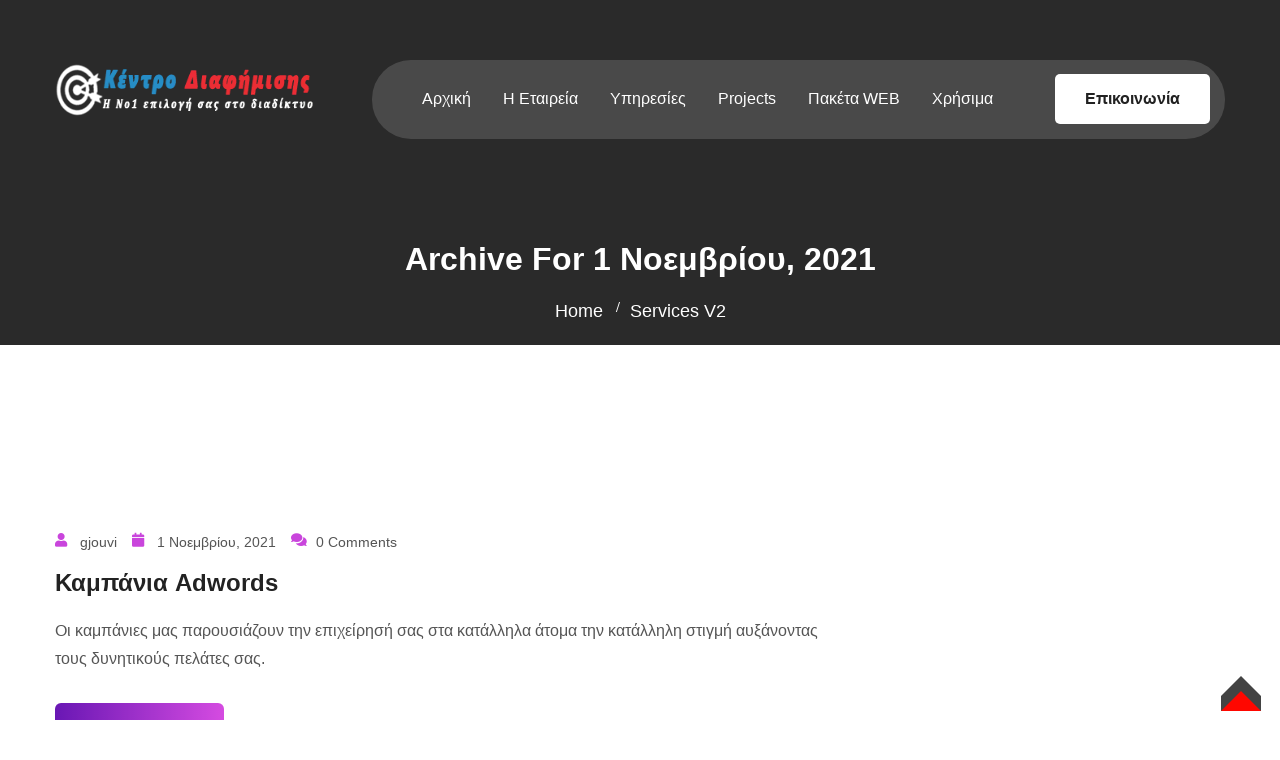

--- FILE ---
content_type: text/html; charset=UTF-8
request_url: https://kentrodiafimisis.gr/service_cat/services-v2/
body_size: 13200
content:
<!DOCTYPE html><html lang="el" class="no-js no-svg"><head><script data-no-optimize="1">var litespeed_docref=sessionStorage.getItem("litespeed_docref");litespeed_docref&&(Object.defineProperty(document,"referrer",{get:function(){return litespeed_docref}}),sessionStorage.removeItem("litespeed_docref"));</script> <meta charset="UTF-8"><link href="https://kentrodiafimisis.gr/wp-content/uploads/2022/01/cropped-logo-e1644407346377.png" rel="icon" type="image/x-icon"><meta name="viewport" content="width=device-width, initial-scale=1"><meta http-equiv="X-UA-Compatible" content="IE=edge"><meta name='robots' content='index, follow, max-image-preview:large, max-snippet:-1, max-video-preview:-1' /><title>Services V2 Αρχεία - Κατασκευή Ιστοσελίδων Διαφήμιση Δημιουργία Eshop Κερατσίνι</title><link rel="canonical" href="https://kentrodiafimisis.gr/service_cat/services-v2/" /><meta property="og:locale" content="el_GR" /><meta property="og:type" content="article" /><meta property="og:title" content="Services V2 Αρχεία - Κατασκευή Ιστοσελίδων Διαφήμιση Δημιουργία Eshop Κερατσίνι" /><meta property="og:url" content="https://kentrodiafimisis.gr/service_cat/services-v2/" /><meta property="og:site_name" content="Κατασκευή Ιστοσελίδων Διαφήμιση Δημιουργία Eshop Κερατσίνι" /><meta name="twitter:card" content="summary_large_image" /><meta name="twitter:site" content="@gjouvi" /> <script type="application/ld+json" class="yoast-schema-graph">{"@context":"https://schema.org","@graph":[{"@type":"CollectionPage","@id":"https://kentrodiafimisis.gr/service_cat/services-v2/","url":"https://kentrodiafimisis.gr/service_cat/services-v2/","name":"Services V2 Αρχεία - Κατασκευή Ιστοσελίδων Διαφήμιση Δημιουργία Eshop Κερατσίνι","isPartOf":{"@id":"https://kentrodiafimisis.gr/#website"},"breadcrumb":{"@id":"https://kentrodiafimisis.gr/service_cat/services-v2/#breadcrumb"},"inLanguage":"el"},{"@type":"BreadcrumbList","@id":"https://kentrodiafimisis.gr/service_cat/services-v2/#breadcrumb","itemListElement":[{"@type":"ListItem","position":1,"name":"Αρχική","item":"https://kentrodiafimisis.gr/"},{"@type":"ListItem","position":2,"name":"Services V2"}]},{"@type":"WebSite","@id":"https://kentrodiafimisis.gr/#website","url":"https://kentrodiafimisis.gr/","name":"Κατασκευή Ιστοσελίδων - Δημιουργία E-shop - Διαφήμιση στο Ίντερνετ","description":"Δημιουργία Ιστοσελίδων Eshop SEO Βελτιστοποίηση Διαφήμιση σε Google Adwords Facebook Ads Instagram Social Media Κερατσίνι Κορυδαλλός Νίκαια Πειραιάς Πέραμα Χαϊδάρι Περιστέρι Αιγάλεω","publisher":{"@id":"https://kentrodiafimisis.gr/#organization"},"alternateName":"Κέντρο Διαφήμισης - Κατασκευή Ιστοσελίδων - Δημιουργία E-shop - Διαφήμιση στο Ίντερνετ","potentialAction":[{"@type":"SearchAction","target":{"@type":"EntryPoint","urlTemplate":"https://kentrodiafimisis.gr/?s={search_term_string}"},"query-input":{"@type":"PropertyValueSpecification","valueRequired":true,"valueName":"search_term_string"}}],"inLanguage":"el"},{"@type":"Organization","@id":"https://kentrodiafimisis.gr/#organization","name":"Κέντρο Διαφήμισης Κατασκευή και Διαφήμιση Ιστοσελίδων","url":"https://kentrodiafimisis.gr/","logo":{"@type":"ImageObject","inLanguage":"el","@id":"https://kentrodiafimisis.gr/#/schema/logo/image/","url":"https://kentrodiafimisis.gr/wp-content/uploads/2022/10/cropped-logo-kentro.jpg","contentUrl":"https://kentrodiafimisis.gr/wp-content/uploads/2022/10/cropped-logo-kentro.jpg","width":1699,"height":250,"caption":"Κέντρο Διαφήμισης Κατασκευή και Διαφήμιση Ιστοσελίδων"},"image":{"@id":"https://kentrodiafimisis.gr/#/schema/logo/image/"},"sameAs":["https://facebook.com/kentrodiafimisis","https://x.com/gjouvi","https://www.youtube.com/user/gjouvi"]}]}</script> <link rel='dns-prefetch' href='//fonts.googleapis.com' /><link rel="alternate" type="application/rss+xml" title="Ροή RSS &raquo; Κατασκευή Ιστοσελίδων Διαφήμιση Δημιουργία Eshop Κερατσίνι" href="https://kentrodiafimisis.gr/feed/" /><link rel="alternate" type="application/rss+xml" title="Ροή Σχολίων &raquo; Κατασκευή Ιστοσελίδων Διαφήμιση Δημιουργία Eshop Κερατσίνι" href="https://kentrodiafimisis.gr/comments/feed/" /><link rel="alternate" type="application/rss+xml" title="Ροή για Κατασκευή Ιστοσελίδων Διαφήμιση Δημιουργία Eshop Κερατσίνι &raquo; Services V2 Services Category" href="https://kentrodiafimisis.gr/service_cat/services-v2/feed/" /><link data-optimized="2" rel="stylesheet" href="https://kentrodiafimisis.gr/wp-content/litespeed/css/3d362ee2e2da69b90bdda7804c4f3d06.css?ver=c349d" /> <script type="litespeed/javascript" data-src="https://kentrodiafimisis.gr/wp-includes/js/jquery/jquery.min.js?ver=3.7.1" id="jquery-core-js"></script> <link rel="https://api.w.org/" href="https://kentrodiafimisis.gr/wp-json/" /><link rel="EditURI" type="application/rsd+xml" title="RSD" href="https://kentrodiafimisis.gr/xmlrpc.php?rsd" /><meta name="generator" content="WordPress 6.9" /><meta name="generator" content="WooCommerce 10.4.3" /><meta name="generator" content="Redux 4.4.17" />	<noscript><style>.woocommerce-product-gallery{ opacity: 1 !important; }</style></noscript><meta name="generator" content="Elementor 3.34.1; features: additional_custom_breakpoints; settings: css_print_method-external, google_font-enabled, font_display-auto"><link rel="icon" href="https://kentrodiafimisis.gr/wp-content/uploads/2022/10/stoxoi-300x255-1-60x60.jpg" sizes="32x32" /><link rel="icon" href="https://kentrodiafimisis.gr/wp-content/uploads/2022/10/stoxoi-300x255-1.jpg" sizes="192x192" /><link rel="apple-touch-icon" href="https://kentrodiafimisis.gr/wp-content/uploads/2022/10/stoxoi-300x255-1.jpg" /><meta name="msapplication-TileImage" content="https://kentrodiafimisis.gr/wp-content/uploads/2022/10/stoxoi-300x255-1.jpg" /></head><body class="archive tax-service_cat term-services-v2 term-43 wp-custom-logo wp-theme-moko wp-child-theme-moko-child theme-moko woocommerce-no-js menu-layer elementor-default elementor-kit-6"><div class=""><div class="page-wrapper hidden-bar-wrapper   "><header class="main-header header-style-one"><div class="header-upper"><div class="auto-container clearfix"><div class="pull-left logo-box"><div class="logo"><a href="https://kentrodiafimisis.gr/" title="Κατασκευή Ιστοσελίδων Διαφήμιση Δημιουργία Eshop Κερατσίνι"><img data-lazyloaded="1" src="[data-uri]" width="320" height="60" data-src="https://kentrodiafimisis.gr/wp-content/uploads/2022/01/logo.png.webp" alt="logo" style=" width:260px; height:60px;" /></a></div></div><div class="nav-outer clearfix"><div class="mobile-nav-toggler"><span class="icon flaticon-menu"></span></div><nav class="main-menu navbar-expand-md"><div class="navbar-header">
<button class="navbar-toggler" type="button" data-toggle="collapse" data-target="#navbarSupportedContent" aria-controls="navbarSupportedContent" aria-expanded="false" aria-label="Toggle navigation">
<span class="icon-bar"></span>
<span class="icon-bar"></span>
<span class="icon-bar"></span>
</button></div><div class="navbar-collapse collapse clearfix" id="navbarSupportedContent"><ul class="navigation clearfix"><li id="menu-item-168" class="menu-item menu-item-type-post_type menu-item-object-page menu-item-home menu-item-168"><a title="Αρχική" href="https://kentrodiafimisis.gr/" class="hvr-underline-from-left1" data-scroll data-options="easing: easeOutQuart">Αρχική</a></li><li id="menu-item-13530" class="menu-item menu-item-type-post_type menu-item-object-page menu-item-13530"><a title="Η Εταιρεία" href="https://kentrodiafimisis.gr/about-us/" class="hvr-underline-from-left1" data-scroll data-options="easing: easeOutQuart">Η Εταιρεία</a></li><li id="menu-item-13623" class="menu-item menu-item-type-post_type menu-item-object-page menu-item-has-children menu-item-13623 dropdown"><a title="Υπηρεσίες" href="https://kentrodiafimisis.gr/services/" data-toggle="dropdown1" class="hvr-underline-from-left1" aria-expanded="false" data-scroll data-options="easing: easeOutQuart">Υπηρεσίες</a><ul role="menu" class="submenu"><li id="menu-item-587" class="menu-item menu-item-type-post_type menu-item-object-page menu-item-587"><a title="Υπηρεσίες" href="https://kentrodiafimisis.gr/services/">Υπηρεσίες</a></li><li id="menu-item-593" class="menu-item menu-item-type-post_type menu-item-object-page menu-item-593"><a title="QR Code Menu" href="https://kentrodiafimisis.gr/services/qr-code-menu/">QR Code Menu</a></li><li id="menu-item-592" class="menu-item menu-item-type-post_type menu-item-object-page menu-item-592"><a title="Social Media Marketing" href="https://kentrodiafimisis.gr/services/social-marketing/">Social Media Marketing</a></li><li id="menu-item-590" class="menu-item menu-item-type-post_type menu-item-object-page menu-item-590"><a title="SEO – Βελτιστοποίηση Περιεχομένου" href="https://kentrodiafimisis.gr/services/seo-optimization/">SEO – Βελτιστοποίηση Περιεχομένου</a></li><li id="menu-item-589" class="menu-item menu-item-type-post_type menu-item-object-page menu-item-589"><a title="Website Development – Eshop" href="https://kentrodiafimisis.gr/services/web-development/">Website Development – Eshop</a></li></ul></li><li id="menu-item-602" class="menu-item menu-item-type-post_type menu-item-object-page menu-item-602"><a title="Projects" href="https://kentrodiafimisis.gr/our-projects/" class="hvr-underline-from-left1" data-scroll data-options="easing: easeOutQuart">Projects</a></li><li id="menu-item-14283" class="menu-item menu-item-type-post_type menu-item-object-page menu-item-has-children menu-item-14283 dropdown"><a title="Πακέτα WEB" href="https://kentrodiafimisis.gr/shop/" data-toggle="dropdown1" class="hvr-underline-from-left1" aria-expanded="false" data-scroll data-options="easing: easeOutQuart">Πακέτα WEB</a><ul role="menu" class="submenu"><li id="menu-item-14671" class="menu-item menu-item-type-post_type menu-item-object-page menu-item-14671"><a title="Δημιουργία Ιστοσελίδας" href="https://kentrodiafimisis.gr/times-istoselidas/">Δημιουργία Ιστοσελίδας</a></li><li id="menu-item-14670" class="menu-item menu-item-type-post_type menu-item-object-page menu-item-14670"><a title="Δημιουργία Eshop" href="https://kentrodiafimisis.gr/times-eshop/">Δημιουργία Eshop</a></li><li id="menu-item-14752" class="menu-item menu-item-type-post_type menu-item-object-page menu-item-14752"><a title="Ιστοσελίδα Ξενοδοχείου" href="https://kentrodiafimisis.gr/istoselida-xenodocheiou/">Ιστοσελίδα Ξενοδοχείου</a></li></ul></li><li id="menu-item-14284" class="menu-item menu-item-type-custom menu-item-object-custom menu-item-has-children menu-item-14284 dropdown"><a title="Χρήσιμα" href="#" data-toggle="dropdown1" class="hvr-underline-from-left1" aria-expanded="false" data-scroll data-options="easing: easeOutQuart">Χρήσιμα</a><ul role="menu" class="submenu"><li id="menu-item-606" class="menu-item menu-item-type-post_type menu-item-object-page menu-item-606"><a title="Ο λογαριασμός μου" href="https://kentrodiafimisis.gr/my-account/">Ο λογαριασμός μου</a></li><li id="menu-item-604" class="menu-item menu-item-type-post_type menu-item-object-page menu-item-604"><a title="Καλάθι" href="https://kentrodiafimisis.gr/cart/">Καλάθι</a></li><li id="menu-item-605" class="menu-item menu-item-type-post_type menu-item-object-page menu-item-605"><a title="Ταμείο" href="https://kentrodiafimisis.gr/checkout/">Ταμείο</a></li><li id="menu-item-529" class="menu-item menu-item-type-post_type menu-item-object-page menu-item-529"><a title="Πολιτική απορρήτου" href="https://kentrodiafimisis.gr/privacy-policy/">Πολιτική απορρήτου</a></li></ul></li></ul></div></nav><div class="outer-box clearfix"><div class="btn-box">
<a href="/contact-us/" class="theme-btn btn-style-one"><span class="txt">Επικοινωνία</span></a></div></div></div></div></div><div class="sticky-header"><div class="auto-container clearfix"><div class="logo pull-left">
<a href="https://kentrodiafimisis.gr/" title="Κατασκευή Ιστοσελίδων Διαφήμιση Δημιουργία Eshop Κερατσίνι"><img data-lazyloaded="1" src="[data-uri]" width="728" height="148" data-src="https://kentrodiafimisis.gr/wp-content/uploads/2024/05/logo-kentro.png" alt="logo" style=" width:280px; height:50px;" /></a></div><div class="pull-right"><nav class="main-menu"></nav><div class="outer-box clearfix"><div class="mobile-nav-toggler"><span class="icon flaticon-menu"></span></div><div class="btn-box">
<a href="/contact-us/" class="theme-btn btn-style-two"><span class="txt">Επικοινωνία</span></a></div></div></div></div></div><div class="mobile-menu"><div class="menu-backdrop"></div><div class="close-btn"><span class="icon flaticon-multiply"></span></div><nav class="menu-box"><div class="nav-logo">
<a href="https://kentrodiafimisis.gr/" title="Κατασκευή Ιστοσελίδων Διαφήμιση Δημιουργία Eshop Κερατσίνι"><img data-lazyloaded="1" src="[data-uri]" width="320" height="60" data-src="https://kentrodiafimisis.gr/wp-content/uploads/2022/01/logo.png.webp" alt="logo" style=" width:130px; height:40px;" /></a></div><div class="menu-outer"></div></nav></div></header><section class="page-title" style="background-image: url()"><div class="auto-container"><h2>Archive for 1 Νοεμβρίου, 2021</h2><ul class="page-breadcrumb"><li><a href="https://kentrodiafimisis.gr/">Home</a></li><li><a href="https://kentrodiafimisis.gr/service_cat/services-v2/">Services V2</a></li></ul></div></section><section class="sidebar-page-container sec-pad-2 blog-standard"><div class="auto-container"><div class="row clearfix"><div class="content-side col-xs-12 col-sm-12 col-md-12 col-lg-8"><div class="thm-unit-test"><div class="post-200 service type-service status-publish hentry service_cat-services-v2"><div class="news-block-three"><div class="inner-box"><div class="image">
<a href="https://kentrodiafimisis.gr/servicess/ppc-advertising-2/"></a></div><div class="lower-content"><ul class="post-meta"><li><a href="https://kentrodiafimisis.gr/author/gjouvi/"><span class="icon fa fa-user"></span> gjouvi</a></li><li><a href="https://kentrodiafimisis.gr/2021/11/"><span class="icon fa fa-calendar"></span> 1 Νοεμβρίου, 2021</a></li><li><a href="https://kentrodiafimisis.gr/servicess/ppc-advertising-2/#comments"><span class="icon fa fa-comments"></span> 0 Comments</a></li></ul><h4><a href="https://kentrodiafimisis.gr/servicess/ppc-advertising-2/">Καμπάνια Adwords</a></h4><div class="text"><p>Οι καμπάνιες μας παρουσιάζουν την επιχείρησή σας στα κατάλληλα άτομα την κατάλληλη στιγμή αυξάνοντας τους δυνητικούς πελάτες σας.</p></div><div class="btn-box"><div class="btn-box-inner">
<a href="https://kentrodiafimisis.gr/servicess/ppc-advertising-2/" class="theme-btn btn-style-five"><span class="txt">Learn More</span></a></div></div></div></div></div></div><div class="post-201 service type-service status-publish hentry service_cat-services-v2"><div class="news-block-three"><div class="inner-box"><div class="image">
<a href="https://kentrodiafimisis.gr/servicess/web-development-2/"></a></div><div class="lower-content"><ul class="post-meta"><li><a href="https://kentrodiafimisis.gr/author/gjouvi/"><span class="icon fa fa-user"></span> gjouvi</a></li><li><a href="https://kentrodiafimisis.gr/2021/11/"><span class="icon fa fa-calendar"></span> 1 Νοεμβρίου, 2021</a></li><li><a href="https://kentrodiafimisis.gr/servicess/web-development-2/#comments"><span class="icon fa fa-comments"></span> 0 Comments</a></li></ul><h4><a href="https://kentrodiafimisis.gr/servicess/web-development-2/">Web Development</a></h4><div class="text"><p>Ο ιστότοπός σας πρέπει να εντυπωσιάσει τους επισκέπτες σας μέσα σε λίγα δευτερόλεπτα. Να μην τρέχει αργά, να μην είναι ξεπερασμένος.</p></div><div class="btn-box"><div class="btn-box-inner">
<a href="https://kentrodiafimisis.gr/servicess/web-development-2/" class="theme-btn btn-style-five"><span class="txt">Learn More</span></a></div></div></div></div></div></div><div class="post-199 service type-service status-publish hentry service_cat-services-v2"><div class="news-block-three"><div class="inner-box"><div class="image">
<a href="https://kentrodiafimisis.gr/servicess/seo-optimization-2/"></a></div><div class="lower-content"><ul class="post-meta"><li><a href="https://kentrodiafimisis.gr/author/gjouvi/"><span class="icon fa fa-user"></span> gjouvi</a></li><li><a href="https://kentrodiafimisis.gr/2021/11/"><span class="icon fa fa-calendar"></span> 1 Νοεμβρίου, 2021</a></li><li><a href="https://kentrodiafimisis.gr/servicess/seo-optimization-2/#comments"><span class="icon fa fa-comments"></span> 0 Comments</a></li></ul><h4><a href="https://kentrodiafimisis.gr/servicess/seo-optimization-2/">Έλεγχος SEO</a></h4><div class="text"><p>Αποκτήστε περισσότερη επισκεψιμότητα στον ιστότοπό σας, περισσότερους πελάτες και περισσότερη προβολή στο διαδίκτυο με τις υπηρεσίες SEO.</p></div><div class="btn-box"><div class="btn-box-inner">
<a href="https://kentrodiafimisis.gr/servicess/seo-optimization-2/" class="theme-btn btn-style-five"><span class="txt">Learn More</span></a></div></div></div></div></div></div><div class="post-197 service type-service status-publish hentry service_cat-services-v2"><div class="news-block-three"><div class="inner-box"><div class="image">
<a href="https://kentrodiafimisis.gr/servicess/social-marketing-2/"></a></div><div class="lower-content"><ul class="post-meta"><li><a href="https://kentrodiafimisis.gr/author/gjouvi/"><span class="icon fa fa-user"></span> gjouvi</a></li><li><a href="https://kentrodiafimisis.gr/2021/11/"><span class="icon fa fa-calendar"></span> 1 Νοεμβρίου, 2021</a></li><li><a href="https://kentrodiafimisis.gr/servicess/social-marketing-2/#comments"><span class="icon fa fa-comments"></span> 0 Comments</a></li></ul><h4><a href="https://kentrodiafimisis.gr/servicess/social-marketing-2/">Social Marketing</a></h4><div class="text"><p>Δημιουργούμε και διαχειριζόμαστε καμπάνιες κοινωνικών δικτύων με κορυφαία απόδοση ώστε να αναπτύξετε μια νέα βάση πελατών.</p></div><div class="btn-box"><div class="btn-box-inner">
<a href="https://kentrodiafimisis.gr/servicess/social-marketing-2/" class="theme-btn btn-style-five"><span class="txt">Learn More</span></a></div></div></div></div></div></div><div class="post-196 service type-service status-publish hentry service_cat-services-v2"><div class="news-block-three"><div class="inner-box"><div class="image">
<a href="https://kentrodiafimisis.gr/servicess/content-marketing-2/"></a></div><div class="lower-content"><ul class="post-meta"><li><a href="https://kentrodiafimisis.gr/author/gjouvi/"><span class="icon fa fa-user"></span> gjouvi</a></li><li><a href="https://kentrodiafimisis.gr/2021/11/"><span class="icon fa fa-calendar"></span> 1 Νοεμβρίου, 2021</a></li><li><a href="https://kentrodiafimisis.gr/servicess/content-marketing-2/#comments"><span class="icon fa fa-comments"></span> 0 Comments</a></li></ul><h4><a href="https://kentrodiafimisis.gr/servicess/content-marketing-2/">Μάρκετινγκ περιεχομένου</a></h4><div class="text"><p>Μπορείτε να δώσετε τις απαντήσεις που προσπαθούν να βρουν οι δυνητικοί πελάτες σας.</p></div><div class="btn-box"><div class="btn-box-inner">
<a href="https://kentrodiafimisis.gr/servicess/content-marketing-2/" class="theme-btn btn-style-five"><span class="txt">Learn More</span></a></div></div></div></div></div></div></div><div class="styled-pagination text-center"></div></div></div></div></section><div class="clearfix"></div><footer class="main-footer style-three"><div class="pattern-layer" style="background-image: url(https://kentrodiafimisis.gr/wp-content/themes/moko/assets/images/background/pattern-3.png)"></div><div class="pattern-layer-two" style="background-image: url(https://kentrodiafimisis.gr/wp-content/themes/moko/assets/images/background/pattern-4.png)"></div><div class="pattern-layer-three" style="background-image: url(https://kentrodiafimisis.gr/wp-content/themes/moko/assets/images/background/pattern-5.png)"></div><div class="auto-container"><div class="widgets-section"><div class="row clearfix"><div class="footer-column col-lg-3 col-md-6 col-sm-12"><div id="moko_about_company_v1-1" class="footer-widget widget_moko_about_company_v1"><div class="logo-widget"><div class="logo">
<a href="https://kentrodiafimisis.gr/"><img data-lazyloaded="1" src="[data-uri]" data-src="https://www.kentrodiafimisis.gr/wp-content/uploads/2022/01/logo.png" alt="" /></a></div><div class="text">Δραστηριοποιούμαστε στο χώρο του διαδικτύου από το 2005. Με μεγάλη εμπειρία στη κατασκευή και την διαφήμιση ιστοσελίδων,  προσπαθούμε πάντα να βρισκόμαστε ένα βήμα μπροστά από τον ανταγωνισμό και να εφαρμόζουμε πάντα την τεχνογνωσία μας και νέες τεχνολογίες.</div><ul class="social-box"><li><a href="https://www.facebook.com/kentrodiafimisiscom/" target="_blank"><i class="fab  fa-facebook"></i></a></li><li><a href="https://x.com/gjouvi" target="_blank"><i class="fab  fa-twitter"></i></a></li><li><a href="https://www.youtube.com/channel/UCG__Wgyp6nQtGF8yBcCnmBA" target="_blank"><i class="fab  fa-youtube"></i></a></li><li><a href="https://www.linkedin.com/in/george-tzouvistas-68728241/" target="_blank"><i class="fab  fa-linkedin"></i></a></li><li><a href="https://gr.pinterest.com/wwwkentrodiafim/" target="_blank"><i class="fab  fa-pinterest"></i></a></li></ul></div></div></div><div class="footer-column col-lg-3 col-md-6 col-sm-12"><div id="nav_menu-1" class="footer-widget widget_nav_menu"><h4>Υπηρεσίες</h4><div class="menu-services-footer-container"><ul id="menu-services-footer" class="menu"><li id="menu-item-952" class="menu-item menu-item-type-post_type menu-item-object-page menu-item-952"><a href="https://kentrodiafimisis.gr/services/qr-code-menu/">QR Code Menu</a></li><li id="menu-item-953" class="menu-item menu-item-type-post_type menu-item-object-page menu-item-953"><a href="https://kentrodiafimisis.gr/services/social-marketing/">Social Media Marketing</a></li><li id="menu-item-954" class="menu-item menu-item-type-post_type menu-item-object-page menu-item-954"><a href="https://kentrodiafimisis.gr/services/seo-optimization/">SEO &#8211; Βελτιστοποίηση Περιεχομένου</a></li><li id="menu-item-955" class="menu-item menu-item-type-post_type menu-item-object-page menu-item-955"><a href="https://kentrodiafimisis.gr/services/web-development/">Website Development &#8211; Eshop</a></li></ul></div></div></div><div class="footer-column col-lg-3 col-md-6 col-sm-12"><div id="moko_contact_info_v1-1" class="footer-widget widget_moko_contact_info_v1"><div class="links-widget"><h4>Στοιχεία επικοινωνίας</h4><ul class="list-style-two"><li><span class="icon flaticon-wall-clock"></span>Καθημερινά 9:00π.μ. - 9:00μ.μ.</li><li>
<span class="icon flaticon-phone-call"></span>
<a href="tel:2110135723">211 013 5723</a>
&amp; <a href="tel:69757532426955214412">697 575 3242 - 695 521 4412</a></li><li><span class="icon flaticon-email"></span><a href="mailto:info@kentrodiafimisis.gr">info@kentrodiafimisis.gr</a></li><li><span class="icon flaticon-maps-and-flags"></span>Γρ. Λαμπράκη 479, Κερατσίνι, ΤΚ 187 57</li></ul></div></div></div></div></div><div class="footer-bottom"><div class="copyright">Copyright &copy; 2026. All Rights Reserved By <a href='https://themeforest.net/user/noor_tech'>noor_tech.</a></div></div></div></footer></div></div><div class="back-to-top scroll-to-target show-back-to-top" data-target="html">TOP</div> <script type="speculationrules">{"prefetch":[{"source":"document","where":{"and":[{"href_matches":"/*"},{"not":{"href_matches":["/wp-*.php","/wp-admin/*","/wp-content/uploads/*","/wp-content/*","/wp-content/plugins/*","/wp-content/themes/moko-child/*","/wp-content/themes/moko/*","/*\\?(.+)"]}},{"not":{"selector_matches":"a[rel~=\"nofollow\"]"}},{"not":{"selector_matches":".no-prefetch, .no-prefetch a"}}]},"eagerness":"conservative"}]}</script> <script id="ckyBannerTemplate" type="text/template"><div class="cky-overlay cky-hide"></div><div class="cky-btn-revisit-wrapper cky-revisit-hide" data-cky-tag="revisit-consent" data-tooltip="Consent Preferences" style="background-color:#0056A7"> <button class="cky-btn-revisit" aria-label="Consent Preferences"> <img src="https://kentrodiafimisis.gr/wp-content/plugins/cookie-law-info/lite/frontend/images/revisit.svg" alt="Revisit consent button"> </button></div><div class="cky-consent-container cky-hide" tabindex="0"> <div class="cky-consent-bar" data-cky-tag="notice" style="background-color:#FFFFFF;border-color:#F4F4F4">  <div class="cky-notice"> <p class="cky-title" role="heading" aria-level="1" data-cky-tag="title" style="color:#212121">Cookies</p><div class="cky-notice-group"> <div class="cky-notice-des" data-cky-tag="description" style="color:#212121"> <p>Χρησιμοποιούμε cookies για να βελτιώσουμε την εμπειρία περιήγησής σας και να αναλύσουμε την επισκεψιμότητά μας. Κάνοντας κλικ στην επιλογή "Αποδοχή όλων", συναινείτε στη χρήση των cookies από εμάς.</p> </div><div class="cky-notice-btn-wrapper" data-cky-tag="notice-buttons"> <button class="cky-btn cky-btn-customize" aria-label="Ρύθμιση" data-cky-tag="settings-button" style="color:#1863DC;background-color:transparent;border-color:#1863DC">Ρύθμιση</button> <button class="cky-btn cky-btn-reject" aria-label="Απόρριψη όλων" data-cky-tag="reject-button" style="color:#1863DC;background-color:transparent;border-color:#1863DC">Απόρριψη όλων</button> <button class="cky-btn cky-btn-accept" aria-label="Αποδοχή όλων" data-cky-tag="accept-button" style="color:#FFFFFF;background-color:#1863DC;border-color:#1863DC">Αποδοχή όλων</button>  </div></div></div></div></div><div class="cky-modal" tabindex="0"> <div class="cky-preference-center" data-cky-tag="detail" style="color:#212121;background-color:#FFFFFF;border-color:#F4F4F4"> <div class="cky-preference-header"> <span class="cky-preference-title" role="heading" aria-level="1" data-cky-tag="detail-title" style="color:#212121">Customise Consent Preferences</span> <button class="cky-btn-close" aria-label="Close" data-cky-tag="detail-close"> <img src="https://kentrodiafimisis.gr/wp-content/plugins/cookie-law-info/lite/frontend/images/close.svg" alt="Close"> </button> </div><div class="cky-preference-body-wrapper"> <div class="cky-preference-content-wrapper" data-cky-tag="detail-description" style="color:#212121"> <p>We use cookies to help you navigate efficiently and perform certain functions. You will find detailed information about all cookies under each consent category below.</p><p>The cookies that are categorised as "Necessary" are stored on your browser as they are essential for enabling the basic functionalities of the site. </p><p>We also use third-party cookies that help us analyse how you use this website, store your preferences, and provide the content and advertisements that are relevant to you. These cookies will only be stored in your browser with your prior consent.</p><p>You can choose to enable or disable some or all of these cookies but disabling some of them may affect your browsing experience.</p> </div><div class="cky-accordion-wrapper" data-cky-tag="detail-categories"> <div class="cky-accordion" id="ckyDetailCategorynecessary"> <div class="cky-accordion-item"> <div class="cky-accordion-chevron"><i class="cky-chevron-right"></i></div> <div class="cky-accordion-header-wrapper"> <div class="cky-accordion-header"><button class="cky-accordion-btn" aria-label="Necessary" data-cky-tag="detail-category-title" style="color:#212121">Necessary</button><span class="cky-always-active">Always Active</span> <div class="cky-switch" data-cky-tag="detail-category-toggle"><input type="checkbox" id="ckySwitchnecessary"></div> </div> <div class="cky-accordion-header-des" data-cky-tag="detail-category-description" style="color:#212121"> <p>Necessary cookies are required to enable the basic features of this site, such as providing secure log-in or adjusting your consent preferences. These cookies do not store any personally identifiable data.</p></div> </div> </div> <div class="cky-accordion-body"> <div class="cky-audit-table" data-cky-tag="audit-table" style="color:#212121;background-color:#f4f4f4;border-color:#ebebeb"><p class="cky-empty-cookies-text">No cookies to display.</p></div> </div> </div><div class="cky-accordion" id="ckyDetailCategoryfunctional"> <div class="cky-accordion-item"> <div class="cky-accordion-chevron"><i class="cky-chevron-right"></i></div> <div class="cky-accordion-header-wrapper"> <div class="cky-accordion-header"><button class="cky-accordion-btn" aria-label="Functional" data-cky-tag="detail-category-title" style="color:#212121">Functional</button><span class="cky-always-active">Always Active</span> <div class="cky-switch" data-cky-tag="detail-category-toggle"><input type="checkbox" id="ckySwitchfunctional"></div> </div> <div class="cky-accordion-header-des" data-cky-tag="detail-category-description" style="color:#212121"> <p>Functional cookies help perform certain functionalities like sharing the content of the website on social media platforms, collecting feedback, and other third-party features.</p></div> </div> </div> <div class="cky-accordion-body"> <div class="cky-audit-table" data-cky-tag="audit-table" style="color:#212121;background-color:#f4f4f4;border-color:#ebebeb"><p class="cky-empty-cookies-text">No cookies to display.</p></div> </div> </div><div class="cky-accordion" id="ckyDetailCategoryanalytics"> <div class="cky-accordion-item"> <div class="cky-accordion-chevron"><i class="cky-chevron-right"></i></div> <div class="cky-accordion-header-wrapper"> <div class="cky-accordion-header"><button class="cky-accordion-btn" aria-label="Analytics" data-cky-tag="detail-category-title" style="color:#212121">Analytics</button><span class="cky-always-active">Always Active</span> <div class="cky-switch" data-cky-tag="detail-category-toggle"><input type="checkbox" id="ckySwitchanalytics"></div> </div> <div class="cky-accordion-header-des" data-cky-tag="detail-category-description" style="color:#212121"> <p>Analytical cookies are used to understand how visitors interact with the website. These cookies help provide information on metrics such as the number of visitors, bounce rate, traffic source, etc.</p></div> </div> </div> <div class="cky-accordion-body"> <div class="cky-audit-table" data-cky-tag="audit-table" style="color:#212121;background-color:#f4f4f4;border-color:#ebebeb"><p class="cky-empty-cookies-text">No cookies to display.</p></div> </div> </div><div class="cky-accordion" id="ckyDetailCategoryperformance"> <div class="cky-accordion-item"> <div class="cky-accordion-chevron"><i class="cky-chevron-right"></i></div> <div class="cky-accordion-header-wrapper"> <div class="cky-accordion-header"><button class="cky-accordion-btn" aria-label="Performance" data-cky-tag="detail-category-title" style="color:#212121">Performance</button><span class="cky-always-active">Always Active</span> <div class="cky-switch" data-cky-tag="detail-category-toggle"><input type="checkbox" id="ckySwitchperformance"></div> </div> <div class="cky-accordion-header-des" data-cky-tag="detail-category-description" style="color:#212121"> <p>Performance cookies are used to understand and analyse the key performance indexes of the website which helps in delivering a better user experience for the visitors.</p></div> </div> </div> <div class="cky-accordion-body"> <div class="cky-audit-table" data-cky-tag="audit-table" style="color:#212121;background-color:#f4f4f4;border-color:#ebebeb"><p class="cky-empty-cookies-text">No cookies to display.</p></div> </div> </div><div class="cky-accordion" id="ckyDetailCategoryadvertisement"> <div class="cky-accordion-item"> <div class="cky-accordion-chevron"><i class="cky-chevron-right"></i></div> <div class="cky-accordion-header-wrapper"> <div class="cky-accordion-header"><button class="cky-accordion-btn" aria-label="Advertisement" data-cky-tag="detail-category-title" style="color:#212121">Advertisement</button><span class="cky-always-active">Always Active</span> <div class="cky-switch" data-cky-tag="detail-category-toggle"><input type="checkbox" id="ckySwitchadvertisement"></div> </div> <div class="cky-accordion-header-des" data-cky-tag="detail-category-description" style="color:#212121"> <p>Advertisement cookies are used to provide visitors with customised advertisements based on the pages you visited previously and to analyse the effectiveness of the ad campaigns.</p></div> </div> </div> <div class="cky-accordion-body"> <div class="cky-audit-table" data-cky-tag="audit-table" style="color:#212121;background-color:#f4f4f4;border-color:#ebebeb"><p class="cky-empty-cookies-text">No cookies to display.</p></div> </div> </div> </div></div><div class="cky-footer-wrapper"> <span class="cky-footer-shadow"></span> <div class="cky-prefrence-btn-wrapper" data-cky-tag="detail-buttons"> <button class="cky-btn cky-btn-reject" aria-label="Απόρριψη όλων" data-cky-tag="detail-reject-button" style="color:#1863DC;background-color:transparent;border-color:#1863DC"> Απόρριψη όλων </button> <button class="cky-btn cky-btn-preferences" aria-label="Save My Preferences" data-cky-tag="detail-save-button" style="color:#1863DC;background-color:transparent;border-color:#1863DC"> Save My Preferences </button> <button class="cky-btn cky-btn-accept" aria-label="Αποδοχή όλων" data-cky-tag="detail-accept-button" style="color:#ffffff;background-color:#1863DC;border-color:#1863DC"> Αποδοχή όλων </button> </div></div></div></div></script> <script type="litespeed/javascript" data-src="https://kentrodiafimisis.gr/wp-content/themes/moko/assets/js/tilt.jquery.min.js?ver=3.5.3" id="tilt-js"></script> <script type="text/javascript" src="https://kentrodiafimisis.gr/wp-content/plugins/litespeed-cache/assets/js/instant_click.min.js?ver=7.7" id="litespeed-cache-js" defer="defer" data-wp-strategy="defer"></script> <script type="litespeed/javascript" data-src="https://www.google.com/recaptcha/api.js?render=6LflxlMqAAAAAGZkRB5nfoScPRReeRhSyTnaK-rM&amp;ver=3.0" id="google-recaptcha-js"></script> <script id="wp-emoji-settings" type="application/json">{"baseUrl":"https://s.w.org/images/core/emoji/17.0.2/72x72/","ext":".png","svgUrl":"https://s.w.org/images/core/emoji/17.0.2/svg/","svgExt":".svg","source":{"concatemoji":"https://kentrodiafimisis.gr/wp-includes/js/wp-emoji-release.min.js?ver=6.9"}}</script> <script type="module">/*  */
/*! This file is auto-generated */
const a=JSON.parse(document.getElementById("wp-emoji-settings").textContent),o=(window._wpemojiSettings=a,"wpEmojiSettingsSupports"),s=["flag","emoji"];function i(e){try{var t={supportTests:e,timestamp:(new Date).valueOf()};sessionStorage.setItem(o,JSON.stringify(t))}catch(e){}}function c(e,t,n){e.clearRect(0,0,e.canvas.width,e.canvas.height),e.fillText(t,0,0);t=new Uint32Array(e.getImageData(0,0,e.canvas.width,e.canvas.height).data);e.clearRect(0,0,e.canvas.width,e.canvas.height),e.fillText(n,0,0);const a=new Uint32Array(e.getImageData(0,0,e.canvas.width,e.canvas.height).data);return t.every((e,t)=>e===a[t])}function p(e,t){e.clearRect(0,0,e.canvas.width,e.canvas.height),e.fillText(t,0,0);var n=e.getImageData(16,16,1,1);for(let e=0;e<n.data.length;e++)if(0!==n.data[e])return!1;return!0}function u(e,t,n,a){switch(t){case"flag":return n(e,"\ud83c\udff3\ufe0f\u200d\u26a7\ufe0f","\ud83c\udff3\ufe0f\u200b\u26a7\ufe0f")?!1:!n(e,"\ud83c\udde8\ud83c\uddf6","\ud83c\udde8\u200b\ud83c\uddf6")&&!n(e,"\ud83c\udff4\udb40\udc67\udb40\udc62\udb40\udc65\udb40\udc6e\udb40\udc67\udb40\udc7f","\ud83c\udff4\u200b\udb40\udc67\u200b\udb40\udc62\u200b\udb40\udc65\u200b\udb40\udc6e\u200b\udb40\udc67\u200b\udb40\udc7f");case"emoji":return!a(e,"\ud83e\u1fac8")}return!1}function f(e,t,n,a){let r;const o=(r="undefined"!=typeof WorkerGlobalScope&&self instanceof WorkerGlobalScope?new OffscreenCanvas(300,150):document.createElement("canvas")).getContext("2d",{willReadFrequently:!0}),s=(o.textBaseline="top",o.font="600 32px Arial",{});return e.forEach(e=>{s[e]=t(o,e,n,a)}),s}function r(e){var t=document.createElement("script");t.src=e,t.defer=!0,document.head.appendChild(t)}a.supports={everything:!0,everythingExceptFlag:!0},new Promise(t=>{let n=function(){try{var e=JSON.parse(sessionStorage.getItem(o));if("object"==typeof e&&"number"==typeof e.timestamp&&(new Date).valueOf()<e.timestamp+604800&&"object"==typeof e.supportTests)return e.supportTests}catch(e){}return null}();if(!n){if("undefined"!=typeof Worker&&"undefined"!=typeof OffscreenCanvas&&"undefined"!=typeof URL&&URL.createObjectURL&&"undefined"!=typeof Blob)try{var e="postMessage("+f.toString()+"("+[JSON.stringify(s),u.toString(),c.toString(),p.toString()].join(",")+"));",a=new Blob([e],{type:"text/javascript"});const r=new Worker(URL.createObjectURL(a),{name:"wpTestEmojiSupports"});return void(r.onmessage=e=>{i(n=e.data),r.terminate(),t(n)})}catch(e){}i(n=f(s,u,c,p))}t(n)}).then(e=>{for(const n in e)a.supports[n]=e[n],a.supports.everything=a.supports.everything&&a.supports[n],"flag"!==n&&(a.supports.everythingExceptFlag=a.supports.everythingExceptFlag&&a.supports[n]);var t;a.supports.everythingExceptFlag=a.supports.everythingExceptFlag&&!a.supports.flag,a.supports.everything||((t=a.source||{}).concatemoji?r(t.concatemoji):t.wpemoji&&t.twemoji&&(r(t.twemoji),r(t.wpemoji)))});
//# sourceURL=https://kentrodiafimisis.gr/wp-includes/js/wp-emoji-loader.min.js
/*  */</script> <script data-no-optimize="1">window.lazyLoadOptions=Object.assign({},{threshold:300},window.lazyLoadOptions||{});!function(t,e){"object"==typeof exports&&"undefined"!=typeof module?module.exports=e():"function"==typeof define&&define.amd?define(e):(t="undefined"!=typeof globalThis?globalThis:t||self).LazyLoad=e()}(this,function(){"use strict";function e(){return(e=Object.assign||function(t){for(var e=1;e<arguments.length;e++){var n,a=arguments[e];for(n in a)Object.prototype.hasOwnProperty.call(a,n)&&(t[n]=a[n])}return t}).apply(this,arguments)}function o(t){return e({},at,t)}function l(t,e){return t.getAttribute(gt+e)}function c(t){return l(t,vt)}function s(t,e){return function(t,e,n){e=gt+e;null!==n?t.setAttribute(e,n):t.removeAttribute(e)}(t,vt,e)}function i(t){return s(t,null),0}function r(t){return null===c(t)}function u(t){return c(t)===_t}function d(t,e,n,a){t&&(void 0===a?void 0===n?t(e):t(e,n):t(e,n,a))}function f(t,e){et?t.classList.add(e):t.className+=(t.className?" ":"")+e}function _(t,e){et?t.classList.remove(e):t.className=t.className.replace(new RegExp("(^|\\s+)"+e+"(\\s+|$)")," ").replace(/^\s+/,"").replace(/\s+$/,"")}function g(t){return t.llTempImage}function v(t,e){!e||(e=e._observer)&&e.unobserve(t)}function b(t,e){t&&(t.loadingCount+=e)}function p(t,e){t&&(t.toLoadCount=e)}function n(t){for(var e,n=[],a=0;e=t.children[a];a+=1)"SOURCE"===e.tagName&&n.push(e);return n}function h(t,e){(t=t.parentNode)&&"PICTURE"===t.tagName&&n(t).forEach(e)}function a(t,e){n(t).forEach(e)}function m(t){return!!t[lt]}function E(t){return t[lt]}function I(t){return delete t[lt]}function y(e,t){var n;m(e)||(n={},t.forEach(function(t){n[t]=e.getAttribute(t)}),e[lt]=n)}function L(a,t){var o;m(a)&&(o=E(a),t.forEach(function(t){var e,n;e=a,(t=o[n=t])?e.setAttribute(n,t):e.removeAttribute(n)}))}function k(t,e,n){f(t,e.class_loading),s(t,st),n&&(b(n,1),d(e.callback_loading,t,n))}function A(t,e,n){n&&t.setAttribute(e,n)}function O(t,e){A(t,rt,l(t,e.data_sizes)),A(t,it,l(t,e.data_srcset)),A(t,ot,l(t,e.data_src))}function w(t,e,n){var a=l(t,e.data_bg_multi),o=l(t,e.data_bg_multi_hidpi);(a=nt&&o?o:a)&&(t.style.backgroundImage=a,n=n,f(t=t,(e=e).class_applied),s(t,dt),n&&(e.unobserve_completed&&v(t,e),d(e.callback_applied,t,n)))}function x(t,e){!e||0<e.loadingCount||0<e.toLoadCount||d(t.callback_finish,e)}function M(t,e,n){t.addEventListener(e,n),t.llEvLisnrs[e]=n}function N(t){return!!t.llEvLisnrs}function z(t){if(N(t)){var e,n,a=t.llEvLisnrs;for(e in a){var o=a[e];n=e,o=o,t.removeEventListener(n,o)}delete t.llEvLisnrs}}function C(t,e,n){var a;delete t.llTempImage,b(n,-1),(a=n)&&--a.toLoadCount,_(t,e.class_loading),e.unobserve_completed&&v(t,n)}function R(i,r,c){var l=g(i)||i;N(l)||function(t,e,n){N(t)||(t.llEvLisnrs={});var a="VIDEO"===t.tagName?"loadeddata":"load";M(t,a,e),M(t,"error",n)}(l,function(t){var e,n,a,o;n=r,a=c,o=u(e=i),C(e,n,a),f(e,n.class_loaded),s(e,ut),d(n.callback_loaded,e,a),o||x(n,a),z(l)},function(t){var e,n,a,o;n=r,a=c,o=u(e=i),C(e,n,a),f(e,n.class_error),s(e,ft),d(n.callback_error,e,a),o||x(n,a),z(l)})}function T(t,e,n){var a,o,i,r,c;t.llTempImage=document.createElement("IMG"),R(t,e,n),m(c=t)||(c[lt]={backgroundImage:c.style.backgroundImage}),i=n,r=l(a=t,(o=e).data_bg),c=l(a,o.data_bg_hidpi),(r=nt&&c?c:r)&&(a.style.backgroundImage='url("'.concat(r,'")'),g(a).setAttribute(ot,r),k(a,o,i)),w(t,e,n)}function G(t,e,n){var a;R(t,e,n),a=e,e=n,(t=Et[(n=t).tagName])&&(t(n,a),k(n,a,e))}function D(t,e,n){var a;a=t,(-1<It.indexOf(a.tagName)?G:T)(t,e,n)}function S(t,e,n){var a;t.setAttribute("loading","lazy"),R(t,e,n),a=e,(e=Et[(n=t).tagName])&&e(n,a),s(t,_t)}function V(t){t.removeAttribute(ot),t.removeAttribute(it),t.removeAttribute(rt)}function j(t){h(t,function(t){L(t,mt)}),L(t,mt)}function F(t){var e;(e=yt[t.tagName])?e(t):m(e=t)&&(t=E(e),e.style.backgroundImage=t.backgroundImage)}function P(t,e){var n;F(t),n=e,r(e=t)||u(e)||(_(e,n.class_entered),_(e,n.class_exited),_(e,n.class_applied),_(e,n.class_loading),_(e,n.class_loaded),_(e,n.class_error)),i(t),I(t)}function U(t,e,n,a){var o;n.cancel_on_exit&&(c(t)!==st||"IMG"===t.tagName&&(z(t),h(o=t,function(t){V(t)}),V(o),j(t),_(t,n.class_loading),b(a,-1),i(t),d(n.callback_cancel,t,e,a)))}function $(t,e,n,a){var o,i,r=(i=t,0<=bt.indexOf(c(i)));s(t,"entered"),f(t,n.class_entered),_(t,n.class_exited),o=t,i=a,n.unobserve_entered&&v(o,i),d(n.callback_enter,t,e,a),r||D(t,n,a)}function q(t){return t.use_native&&"loading"in HTMLImageElement.prototype}function H(t,o,i){t.forEach(function(t){return(a=t).isIntersecting||0<a.intersectionRatio?$(t.target,t,o,i):(e=t.target,n=t,a=o,t=i,void(r(e)||(f(e,a.class_exited),U(e,n,a,t),d(a.callback_exit,e,n,t))));var e,n,a})}function B(e,n){var t;tt&&!q(e)&&(n._observer=new IntersectionObserver(function(t){H(t,e,n)},{root:(t=e).container===document?null:t.container,rootMargin:t.thresholds||t.threshold+"px"}))}function J(t){return Array.prototype.slice.call(t)}function K(t){return t.container.querySelectorAll(t.elements_selector)}function Q(t){return c(t)===ft}function W(t,e){return e=t||K(e),J(e).filter(r)}function X(e,t){var n;(n=K(e),J(n).filter(Q)).forEach(function(t){_(t,e.class_error),i(t)}),t.update()}function t(t,e){var n,a,t=o(t);this._settings=t,this.loadingCount=0,B(t,this),n=t,a=this,Y&&window.addEventListener("online",function(){X(n,a)}),this.update(e)}var Y="undefined"!=typeof window,Z=Y&&!("onscroll"in window)||"undefined"!=typeof navigator&&/(gle|ing|ro)bot|crawl|spider/i.test(navigator.userAgent),tt=Y&&"IntersectionObserver"in window,et=Y&&"classList"in document.createElement("p"),nt=Y&&1<window.devicePixelRatio,at={elements_selector:".lazy",container:Z||Y?document:null,threshold:300,thresholds:null,data_src:"src",data_srcset:"srcset",data_sizes:"sizes",data_bg:"bg",data_bg_hidpi:"bg-hidpi",data_bg_multi:"bg-multi",data_bg_multi_hidpi:"bg-multi-hidpi",data_poster:"poster",class_applied:"applied",class_loading:"litespeed-loading",class_loaded:"litespeed-loaded",class_error:"error",class_entered:"entered",class_exited:"exited",unobserve_completed:!0,unobserve_entered:!1,cancel_on_exit:!0,callback_enter:null,callback_exit:null,callback_applied:null,callback_loading:null,callback_loaded:null,callback_error:null,callback_finish:null,callback_cancel:null,use_native:!1},ot="src",it="srcset",rt="sizes",ct="poster",lt="llOriginalAttrs",st="loading",ut="loaded",dt="applied",ft="error",_t="native",gt="data-",vt="ll-status",bt=[st,ut,dt,ft],pt=[ot],ht=[ot,ct],mt=[ot,it,rt],Et={IMG:function(t,e){h(t,function(t){y(t,mt),O(t,e)}),y(t,mt),O(t,e)},IFRAME:function(t,e){y(t,pt),A(t,ot,l(t,e.data_src))},VIDEO:function(t,e){a(t,function(t){y(t,pt),A(t,ot,l(t,e.data_src))}),y(t,ht),A(t,ct,l(t,e.data_poster)),A(t,ot,l(t,e.data_src)),t.load()}},It=["IMG","IFRAME","VIDEO"],yt={IMG:j,IFRAME:function(t){L(t,pt)},VIDEO:function(t){a(t,function(t){L(t,pt)}),L(t,ht),t.load()}},Lt=["IMG","IFRAME","VIDEO"];return t.prototype={update:function(t){var e,n,a,o=this._settings,i=W(t,o);{if(p(this,i.length),!Z&&tt)return q(o)?(e=o,n=this,i.forEach(function(t){-1!==Lt.indexOf(t.tagName)&&S(t,e,n)}),void p(n,0)):(t=this._observer,o=i,t.disconnect(),a=t,void o.forEach(function(t){a.observe(t)}));this.loadAll(i)}},destroy:function(){this._observer&&this._observer.disconnect(),K(this._settings).forEach(function(t){I(t)}),delete this._observer,delete this._settings,delete this.loadingCount,delete this.toLoadCount},loadAll:function(t){var e=this,n=this._settings;W(t,n).forEach(function(t){v(t,e),D(t,n,e)})},restoreAll:function(){var e=this._settings;K(e).forEach(function(t){P(t,e)})}},t.load=function(t,e){e=o(e);D(t,e)},t.resetStatus=function(t){i(t)},t}),function(t,e){"use strict";function n(){e.body.classList.add("litespeed_lazyloaded")}function a(){console.log("[LiteSpeed] Start Lazy Load"),o=new LazyLoad(Object.assign({},t.lazyLoadOptions||{},{elements_selector:"[data-lazyloaded]",callback_finish:n})),i=function(){o.update()},t.MutationObserver&&new MutationObserver(i).observe(e.documentElement,{childList:!0,subtree:!0,attributes:!0})}var o,i;t.addEventListener?t.addEventListener("load",a,!1):t.attachEvent("onload",a)}(window,document);</script><script data-no-optimize="1">window.litespeed_ui_events=window.litespeed_ui_events||["mouseover","click","keydown","wheel","touchmove","touchstart"];var urlCreator=window.URL||window.webkitURL;function litespeed_load_delayed_js_force(){console.log("[LiteSpeed] Start Load JS Delayed"),litespeed_ui_events.forEach(e=>{window.removeEventListener(e,litespeed_load_delayed_js_force,{passive:!0})}),document.querySelectorAll("iframe[data-litespeed-src]").forEach(e=>{e.setAttribute("src",e.getAttribute("data-litespeed-src"))}),"loading"==document.readyState?window.addEventListener("DOMContentLoaded",litespeed_load_delayed_js):litespeed_load_delayed_js()}litespeed_ui_events.forEach(e=>{window.addEventListener(e,litespeed_load_delayed_js_force,{passive:!0})});async function litespeed_load_delayed_js(){let t=[];for(var d in document.querySelectorAll('script[type="litespeed/javascript"]').forEach(e=>{t.push(e)}),t)await new Promise(e=>litespeed_load_one(t[d],e));document.dispatchEvent(new Event("DOMContentLiteSpeedLoaded")),window.dispatchEvent(new Event("DOMContentLiteSpeedLoaded"))}function litespeed_load_one(t,e){console.log("[LiteSpeed] Load ",t);var d=document.createElement("script");d.addEventListener("load",e),d.addEventListener("error",e),t.getAttributeNames().forEach(e=>{"type"!=e&&d.setAttribute("data-src"==e?"src":e,t.getAttribute(e))});let a=!(d.type="text/javascript");!d.src&&t.textContent&&(d.src=litespeed_inline2src(t.textContent),a=!0),t.after(d),t.remove(),a&&e()}function litespeed_inline2src(t){try{var d=urlCreator.createObjectURL(new Blob([t.replace(/^(?:<!--)?(.*?)(?:-->)?$/gm,"$1")],{type:"text/javascript"}))}catch(e){d="data:text/javascript;base64,"+btoa(t.replace(/^(?:<!--)?(.*?)(?:-->)?$/gm,"$1"))}return d}</script><script data-no-optimize="1">var litespeed_vary=document.cookie.replace(/(?:(?:^|.*;\s*)_lscache_vary\s*\=\s*([^;]*).*$)|^.*$/,"");litespeed_vary||fetch("/wp-content/plugins/litespeed-cache/guest.vary.php",{method:"POST",cache:"no-cache",redirect:"follow"}).then(e=>e.json()).then(e=>{console.log(e),e.hasOwnProperty("reload")&&"yes"==e.reload&&(sessionStorage.setItem("litespeed_docref",document.referrer),window.location.reload(!0))});</script><script data-optimized="1" type="litespeed/javascript" data-src="https://kentrodiafimisis.gr/wp-content/litespeed/js/a4fd311cc123d111746b623520110e41.js?ver=c349d"></script></body></html>
<!-- Page optimized by LiteSpeed Cache @2026-01-24 23:39:46 -->

<!-- Page cached by LiteSpeed Cache 7.7 on 2026-01-24 23:39:44 -->
<!-- Guest Mode -->
<!-- QUIC.cloud UCSS in queue -->

--- FILE ---
content_type: text/css
request_url: https://kentrodiafimisis.gr/wp-content/litespeed/css/3d362ee2e2da69b90bdda7804c4f3d06.css?ver=c349d
body_size: 134018
content:
img:is([sizes=auto i],[sizes^="auto," i]){contain-intrinsic-size:3000px 1500px}img.wp-smiley,img.emoji{display:inline!important;border:none!important;box-shadow:none!important;height:1em!important;width:1em!important;margin:0 0.07em!important;vertical-align:-0.1em!important;background:none!important;padding:0!important}.wp-block-accordion{box-sizing:border-box}.wp-block-accordion-item.is-open>.wp-block-accordion-heading .wp-block-accordion-heading__toggle-icon{transform:rotate(45deg)}@media (prefers-reduced-motion:no-preference){.wp-block-accordion-item{transition:grid-template-rows .3s ease-out}.wp-block-accordion-item>.wp-block-accordion-heading .wp-block-accordion-heading__toggle-icon{transition:transform .2s ease-in-out}}.wp-block-accordion-heading{margin:0}.wp-block-accordion-heading__toggle{align-items:center;background-color:inherit!important;border:none;color:inherit!important;cursor:pointer;display:flex;font-family:inherit;font-size:inherit;font-style:inherit;font-weight:inherit;letter-spacing:inherit;line-height:inherit;overflow:hidden;padding:var(--wp--preset--spacing--20,1em) 0;text-align:inherit;text-decoration:inherit;text-transform:inherit;width:100%;word-spacing:inherit}.wp-block-accordion-heading__toggle:not(:focus-visible){outline:none}.wp-block-accordion-heading__toggle:focus,.wp-block-accordion-heading__toggle:hover{background-color:inherit!important;border:none;box-shadow:none;color:inherit;padding:var(--wp--preset--spacing--20,1em) 0;text-decoration:none}.wp-block-accordion-heading__toggle:focus-visible{outline:auto;outline-offset:0}.wp-block-accordion-heading__toggle:hover .wp-block-accordion-heading__toggle-title{text-decoration:underline}.wp-block-accordion-heading__toggle-title{flex:1}.wp-block-accordion-heading__toggle-icon{align-items:center;display:flex;height:1.2em;justify-content:center;width:1.2em}.wp-block-accordion-panel[aria-hidden=true],.wp-block-accordion-panel[inert]{display:none;margin-block-start:0}.wp-block-archives{box-sizing:border-box}.wp-block-archives-dropdown label{display:block}.wp-block-avatar{line-height:0}.wp-block-avatar,.wp-block-avatar img{box-sizing:border-box}.wp-block-avatar.aligncenter{text-align:center}.wp-block-audio{box-sizing:border-box}.wp-block-audio :where(figcaption){margin-bottom:1em;margin-top:.5em}.wp-block-audio audio{min-width:300px;width:100%}.wp-block-breadcrumbs{box-sizing:border-box}.wp-block-breadcrumbs ol{flex-wrap:wrap;list-style:none}.wp-block-breadcrumbs li,.wp-block-breadcrumbs ol{align-items:center;display:flex;margin:0;padding:0}.wp-block-breadcrumbs li:not(:last-child):after{content:var(--separator,"/");margin:0 .5em;opacity:.7}.wp-block-breadcrumbs span{color:inherit}.wp-block-button__link{align-content:center;box-sizing:border-box;cursor:pointer;display:inline-block;height:100%;text-align:center;word-break:break-word}.wp-block-button__link.aligncenter{text-align:center}.wp-block-button__link.alignright{text-align:right}:where(.wp-block-button__link){border-radius:9999px;box-shadow:none;padding:calc(.667em + 2px) calc(1.333em + 2px);text-decoration:none}.wp-block-button[style*=text-decoration] .wp-block-button__link{text-decoration:inherit}.wp-block-buttons>.wp-block-button.has-custom-width{max-width:none}.wp-block-buttons>.wp-block-button.has-custom-width .wp-block-button__link{width:100%}.wp-block-buttons>.wp-block-button.has-custom-font-size .wp-block-button__link{font-size:inherit}.wp-block-buttons>.wp-block-button.wp-block-button__width-25{width:calc(25% - var(--wp--style--block-gap, .5em)*.75)}.wp-block-buttons>.wp-block-button.wp-block-button__width-50{width:calc(50% - var(--wp--style--block-gap, .5em)*.5)}.wp-block-buttons>.wp-block-button.wp-block-button__width-75{width:calc(75% - var(--wp--style--block-gap, .5em)*.25)}.wp-block-buttons>.wp-block-button.wp-block-button__width-100{flex-basis:100%;width:100%}.wp-block-buttons.is-vertical>.wp-block-button.wp-block-button__width-25{width:25%}.wp-block-buttons.is-vertical>.wp-block-button.wp-block-button__width-50{width:50%}.wp-block-buttons.is-vertical>.wp-block-button.wp-block-button__width-75{width:75%}.wp-block-button.is-style-squared,.wp-block-button__link.wp-block-button.is-style-squared{border-radius:0}.wp-block-button.no-border-radius,.wp-block-button__link.no-border-radius{border-radius:0!important}:root :where(.wp-block-button .wp-block-button__link.is-style-outline),:root :where(.wp-block-button.is-style-outline>.wp-block-button__link){border:2px solid;padding:.667em 1.333em}:root :where(.wp-block-button .wp-block-button__link.is-style-outline:not(.has-text-color)),:root :where(.wp-block-button.is-style-outline>.wp-block-button__link:not(.has-text-color)){color:currentColor}:root :where(.wp-block-button .wp-block-button__link.is-style-outline:not(.has-background)),:root :where(.wp-block-button.is-style-outline>.wp-block-button__link:not(.has-background)){background-color:initial;background-image:none}.wp-block-buttons{box-sizing:border-box}.wp-block-buttons.is-vertical{flex-direction:column}.wp-block-buttons.is-vertical>.wp-block-button:last-child{margin-bottom:0}.wp-block-buttons>.wp-block-button{display:inline-block;margin:0}.wp-block-buttons.is-content-justification-left{justify-content:flex-start}.wp-block-buttons.is-content-justification-left.is-vertical{align-items:flex-start}.wp-block-buttons.is-content-justification-center{justify-content:center}.wp-block-buttons.is-content-justification-center.is-vertical{align-items:center}.wp-block-buttons.is-content-justification-right{justify-content:flex-end}.wp-block-buttons.is-content-justification-right.is-vertical{align-items:flex-end}.wp-block-buttons.is-content-justification-space-between{justify-content:space-between}.wp-block-buttons.aligncenter{text-align:center}.wp-block-buttons:not(.is-content-justification-space-between,.is-content-justification-right,.is-content-justification-left,.is-content-justification-center) .wp-block-button.aligncenter{margin-left:auto;margin-right:auto;width:100%}.wp-block-buttons[style*=text-decoration] .wp-block-button,.wp-block-buttons[style*=text-decoration] .wp-block-button__link{text-decoration:inherit}.wp-block-buttons.has-custom-font-size .wp-block-button__link{font-size:inherit}.wp-block-buttons .wp-block-button__link{width:100%}.wp-block-button.aligncenter,.wp-block-calendar{text-align:center}.wp-block-calendar td,.wp-block-calendar th{border:1px solid;padding:.25em}.wp-block-calendar th{font-weight:400}.wp-block-calendar caption{background-color:inherit}.wp-block-calendar table{border-collapse:collapse;width:100%}.wp-block-calendar table.has-background th{background-color:inherit}.wp-block-calendar table.has-text-color th{color:inherit}.wp-block-calendar :where(table:not(.has-text-color)){color:#40464d}.wp-block-calendar :where(table:not(.has-text-color)) td,.wp-block-calendar :where(table:not(.has-text-color)) th{border-color:#ddd}:where(.wp-block-calendar table:not(.has-background) th){background:#ddd}.wp-block-categories{box-sizing:border-box}.wp-block-categories.alignleft{margin-right:2em}.wp-block-categories.alignright{margin-left:2em}.wp-block-categories.wp-block-categories-dropdown.aligncenter{text-align:center}.wp-block-categories .wp-block-categories__label{display:block;width:100%}.wp-block-code{box-sizing:border-box}.wp-block-code code{/*!rtl:begin:ignore*/direction:ltr;display:block;font-family:inherit;overflow-wrap:break-word;text-align:initial;white-space:pre-wrap /*!rtl:end:ignore*/}.wp-block-columns{box-sizing:border-box;display:flex;flex-wrap:wrap!important}@media (min-width:782px){.wp-block-columns{flex-wrap:nowrap!important}}.wp-block-columns{align-items:normal!important}.wp-block-columns.are-vertically-aligned-top{align-items:flex-start}.wp-block-columns.are-vertically-aligned-center{align-items:center}.wp-block-columns.are-vertically-aligned-bottom{align-items:flex-end}@media (max-width:781px){.wp-block-columns:not(.is-not-stacked-on-mobile)>.wp-block-column{flex-basis:100%!important}}@media (min-width:782px){.wp-block-columns:not(.is-not-stacked-on-mobile)>.wp-block-column{flex-basis:0%;flex-grow:1}.wp-block-columns:not(.is-not-stacked-on-mobile)>.wp-block-column[style*=flex-basis]{flex-grow:0}}.wp-block-columns.is-not-stacked-on-mobile{flex-wrap:nowrap!important}.wp-block-columns.is-not-stacked-on-mobile>.wp-block-column{flex-basis:0%;flex-grow:1}.wp-block-columns.is-not-stacked-on-mobile>.wp-block-column[style*=flex-basis]{flex-grow:0}:where(.wp-block-columns){margin-bottom:1.75em}:where(.wp-block-columns.has-background){padding:1.25em 2.375em}.wp-block-column{flex-grow:1;min-width:0;overflow-wrap:break-word;word-break:break-word}.wp-block-column.is-vertically-aligned-top{align-self:flex-start}.wp-block-column.is-vertically-aligned-center{align-self:center}.wp-block-column.is-vertically-aligned-bottom{align-self:flex-end}.wp-block-column.is-vertically-aligned-stretch{align-self:stretch}.wp-block-column.is-vertically-aligned-bottom,.wp-block-column.is-vertically-aligned-center,.wp-block-column.is-vertically-aligned-top{width:100%}.wp-block-post-comments{box-sizing:border-box}.wp-block-post-comments .alignleft{float:left}.wp-block-post-comments .alignright{float:right}.wp-block-post-comments .navigation:after{clear:both;content:"";display:table}.wp-block-post-comments .commentlist{clear:both;list-style:none;margin:0;padding:0}.wp-block-post-comments .commentlist .comment{min-height:2.25em;padding-left:3.25em}.wp-block-post-comments .commentlist .comment p{font-size:1em;line-height:1.8;margin:1em 0}.wp-block-post-comments .commentlist .children{list-style:none;margin:0;padding:0}.wp-block-post-comments .comment-author{line-height:1.5}.wp-block-post-comments .comment-author .avatar{border-radius:1.5em;display:block;float:left;height:2.5em;margin-right:.75em;margin-top:.5em;width:2.5em}.wp-block-post-comments .comment-author cite{font-style:normal}.wp-block-post-comments .comment-meta{font-size:.875em;line-height:1.5}.wp-block-post-comments .comment-meta b{font-weight:400}.wp-block-post-comments .comment-meta .comment-awaiting-moderation{display:block;margin-bottom:1em;margin-top:1em}.wp-block-post-comments .comment-body .commentmetadata{font-size:.875em}.wp-block-post-comments .comment-form-author label,.wp-block-post-comments .comment-form-comment label,.wp-block-post-comments .comment-form-email label,.wp-block-post-comments .comment-form-url label{display:block;margin-bottom:.25em}.wp-block-post-comments .comment-form input:not([type=submit]):not([type=checkbox]),.wp-block-post-comments .comment-form textarea{box-sizing:border-box;display:block;width:100%}.wp-block-post-comments .comment-form-cookies-consent{display:flex;gap:.25em}.wp-block-post-comments .comment-form-cookies-consent #wp-comment-cookies-consent{margin-top:.35em}.wp-block-post-comments .comment-reply-title{margin-bottom:0}.wp-block-post-comments .comment-reply-title :where(small){font-size:var(--wp--preset--font-size--medium,smaller);margin-left:.5em}.wp-block-post-comments .reply{font-size:.875em;margin-bottom:1.4em}.wp-block-post-comments input:not([type=submit]),.wp-block-post-comments textarea{border:1px solid #949494;font-family:inherit;font-size:1em}.wp-block-post-comments input:not([type=submit]):not([type=checkbox]),.wp-block-post-comments textarea{padding:calc(.667em + 2px)}:where(.wp-block-post-comments input[type=submit]){border:none}.wp-block-comments{box-sizing:border-box}.wp-block-comments-pagination>.wp-block-comments-pagination-next,.wp-block-comments-pagination>.wp-block-comments-pagination-numbers,.wp-block-comments-pagination>.wp-block-comments-pagination-previous{font-size:inherit}.wp-block-comments-pagination .wp-block-comments-pagination-previous-arrow{display:inline-block;margin-right:1ch}.wp-block-comments-pagination .wp-block-comments-pagination-previous-arrow:not(.is-arrow-chevron){transform:scaleX(1)}.wp-block-comments-pagination .wp-block-comments-pagination-next-arrow{display:inline-block;margin-left:1ch}.wp-block-comments-pagination .wp-block-comments-pagination-next-arrow:not(.is-arrow-chevron){transform:scaleX(1)}.wp-block-comments-pagination.aligncenter{justify-content:center}.wp-block-comment-template{box-sizing:border-box;list-style:none;margin-bottom:0;max-width:100%;padding:0}.wp-block-comment-template li{clear:both}.wp-block-comment-template ol{list-style:none;margin-bottom:0;max-width:100%;padding-left:2rem}.wp-block-comment-template.alignleft{float:left}.wp-block-comment-template.aligncenter{margin-left:auto;margin-right:auto;width:fit-content}.wp-block-comment-template.alignright{float:right}.wp-block-comment-date{box-sizing:border-box}.comment-awaiting-moderation{display:block;font-size:.875em;line-height:1.5}.wp-block-comment-author-name,.wp-block-comment-content,.wp-block-comment-edit-link,.wp-block-comment-reply-link{box-sizing:border-box}.wp-block-cover,.wp-block-cover-image{align-items:center;background-position:50%;box-sizing:border-box;display:flex;justify-content:center;min-height:430px;overflow:hidden;overflow:clip;padding:1em;position:relative}.wp-block-cover .has-background-dim:not([class*=-background-color]),.wp-block-cover-image .has-background-dim:not([class*=-background-color]),.wp-block-cover-image.has-background-dim:not([class*=-background-color]),.wp-block-cover.has-background-dim:not([class*=-background-color]){background-color:#000}.wp-block-cover .has-background-dim.has-background-gradient,.wp-block-cover-image .has-background-dim.has-background-gradient{background-color:initial}.wp-block-cover-image.has-background-dim:before,.wp-block-cover.has-background-dim:before{background-color:inherit;content:""}.wp-block-cover .wp-block-cover__background,.wp-block-cover .wp-block-cover__gradient-background,.wp-block-cover-image .wp-block-cover__background,.wp-block-cover-image .wp-block-cover__gradient-background,.wp-block-cover-image.has-background-dim:not(.has-background-gradient):before,.wp-block-cover.has-background-dim:not(.has-background-gradient):before{bottom:0;left:0;opacity:.5;position:absolute;right:0;top:0}.wp-block-cover-image.has-background-dim.has-background-dim-10 .wp-block-cover__background,.wp-block-cover-image.has-background-dim.has-background-dim-10 .wp-block-cover__gradient-background,.wp-block-cover-image.has-background-dim.has-background-dim-10:not(.has-background-gradient):before,.wp-block-cover.has-background-dim.has-background-dim-10 .wp-block-cover__background,.wp-block-cover.has-background-dim.has-background-dim-10 .wp-block-cover__gradient-background,.wp-block-cover.has-background-dim.has-background-dim-10:not(.has-background-gradient):before{opacity:.1}.wp-block-cover-image.has-background-dim.has-background-dim-20 .wp-block-cover__background,.wp-block-cover-image.has-background-dim.has-background-dim-20 .wp-block-cover__gradient-background,.wp-block-cover-image.has-background-dim.has-background-dim-20:not(.has-background-gradient):before,.wp-block-cover.has-background-dim.has-background-dim-20 .wp-block-cover__background,.wp-block-cover.has-background-dim.has-background-dim-20 .wp-block-cover__gradient-background,.wp-block-cover.has-background-dim.has-background-dim-20:not(.has-background-gradient):before{opacity:.2}.wp-block-cover-image.has-background-dim.has-background-dim-30 .wp-block-cover__background,.wp-block-cover-image.has-background-dim.has-background-dim-30 .wp-block-cover__gradient-background,.wp-block-cover-image.has-background-dim.has-background-dim-30:not(.has-background-gradient):before,.wp-block-cover.has-background-dim.has-background-dim-30 .wp-block-cover__background,.wp-block-cover.has-background-dim.has-background-dim-30 .wp-block-cover__gradient-background,.wp-block-cover.has-background-dim.has-background-dim-30:not(.has-background-gradient):before{opacity:.3}.wp-block-cover-image.has-background-dim.has-background-dim-40 .wp-block-cover__background,.wp-block-cover-image.has-background-dim.has-background-dim-40 .wp-block-cover__gradient-background,.wp-block-cover-image.has-background-dim.has-background-dim-40:not(.has-background-gradient):before,.wp-block-cover.has-background-dim.has-background-dim-40 .wp-block-cover__background,.wp-block-cover.has-background-dim.has-background-dim-40 .wp-block-cover__gradient-background,.wp-block-cover.has-background-dim.has-background-dim-40:not(.has-background-gradient):before{opacity:.4}.wp-block-cover-image.has-background-dim.has-background-dim-50 .wp-block-cover__background,.wp-block-cover-image.has-background-dim.has-background-dim-50 .wp-block-cover__gradient-background,.wp-block-cover-image.has-background-dim.has-background-dim-50:not(.has-background-gradient):before,.wp-block-cover.has-background-dim.has-background-dim-50 .wp-block-cover__background,.wp-block-cover.has-background-dim.has-background-dim-50 .wp-block-cover__gradient-background,.wp-block-cover.has-background-dim.has-background-dim-50:not(.has-background-gradient):before{opacity:.5}.wp-block-cover-image.has-background-dim.has-background-dim-60 .wp-block-cover__background,.wp-block-cover-image.has-background-dim.has-background-dim-60 .wp-block-cover__gradient-background,.wp-block-cover-image.has-background-dim.has-background-dim-60:not(.has-background-gradient):before,.wp-block-cover.has-background-dim.has-background-dim-60 .wp-block-cover__background,.wp-block-cover.has-background-dim.has-background-dim-60 .wp-block-cover__gradient-background,.wp-block-cover.has-background-dim.has-background-dim-60:not(.has-background-gradient):before{opacity:.6}.wp-block-cover-image.has-background-dim.has-background-dim-70 .wp-block-cover__background,.wp-block-cover-image.has-background-dim.has-background-dim-70 .wp-block-cover__gradient-background,.wp-block-cover-image.has-background-dim.has-background-dim-70:not(.has-background-gradient):before,.wp-block-cover.has-background-dim.has-background-dim-70 .wp-block-cover__background,.wp-block-cover.has-background-dim.has-background-dim-70 .wp-block-cover__gradient-background,.wp-block-cover.has-background-dim.has-background-dim-70:not(.has-background-gradient):before{opacity:.7}.wp-block-cover-image.has-background-dim.has-background-dim-80 .wp-block-cover__background,.wp-block-cover-image.has-background-dim.has-background-dim-80 .wp-block-cover__gradient-background,.wp-block-cover-image.has-background-dim.has-background-dim-80:not(.has-background-gradient):before,.wp-block-cover.has-background-dim.has-background-dim-80 .wp-block-cover__background,.wp-block-cover.has-background-dim.has-background-dim-80 .wp-block-cover__gradient-background,.wp-block-cover.has-background-dim.has-background-dim-80:not(.has-background-gradient):before{opacity:.8}.wp-block-cover-image.has-background-dim.has-background-dim-90 .wp-block-cover__background,.wp-block-cover-image.has-background-dim.has-background-dim-90 .wp-block-cover__gradient-background,.wp-block-cover-image.has-background-dim.has-background-dim-90:not(.has-background-gradient):before,.wp-block-cover.has-background-dim.has-background-dim-90 .wp-block-cover__background,.wp-block-cover.has-background-dim.has-background-dim-90 .wp-block-cover__gradient-background,.wp-block-cover.has-background-dim.has-background-dim-90:not(.has-background-gradient):before{opacity:.9}.wp-block-cover-image.has-background-dim.has-background-dim-100 .wp-block-cover__background,.wp-block-cover-image.has-background-dim.has-background-dim-100 .wp-block-cover__gradient-background,.wp-block-cover-image.has-background-dim.has-background-dim-100:not(.has-background-gradient):before,.wp-block-cover.has-background-dim.has-background-dim-100 .wp-block-cover__background,.wp-block-cover.has-background-dim.has-background-dim-100 .wp-block-cover__gradient-background,.wp-block-cover.has-background-dim.has-background-dim-100:not(.has-background-gradient):before{opacity:1}.wp-block-cover .wp-block-cover__background.has-background-dim.has-background-dim-0,.wp-block-cover .wp-block-cover__gradient-background.has-background-dim.has-background-dim-0,.wp-block-cover-image .wp-block-cover__background.has-background-dim.has-background-dim-0,.wp-block-cover-image .wp-block-cover__gradient-background.has-background-dim.has-background-dim-0{opacity:0}.wp-block-cover .wp-block-cover__background.has-background-dim.has-background-dim-10,.wp-block-cover .wp-block-cover__gradient-background.has-background-dim.has-background-dim-10,.wp-block-cover-image .wp-block-cover__background.has-background-dim.has-background-dim-10,.wp-block-cover-image .wp-block-cover__gradient-background.has-background-dim.has-background-dim-10{opacity:.1}.wp-block-cover .wp-block-cover__background.has-background-dim.has-background-dim-20,.wp-block-cover .wp-block-cover__gradient-background.has-background-dim.has-background-dim-20,.wp-block-cover-image .wp-block-cover__background.has-background-dim.has-background-dim-20,.wp-block-cover-image .wp-block-cover__gradient-background.has-background-dim.has-background-dim-20{opacity:.2}.wp-block-cover .wp-block-cover__background.has-background-dim.has-background-dim-30,.wp-block-cover .wp-block-cover__gradient-background.has-background-dim.has-background-dim-30,.wp-block-cover-image .wp-block-cover__background.has-background-dim.has-background-dim-30,.wp-block-cover-image .wp-block-cover__gradient-background.has-background-dim.has-background-dim-30{opacity:.3}.wp-block-cover .wp-block-cover__background.has-background-dim.has-background-dim-40,.wp-block-cover .wp-block-cover__gradient-background.has-background-dim.has-background-dim-40,.wp-block-cover-image .wp-block-cover__background.has-background-dim.has-background-dim-40,.wp-block-cover-image .wp-block-cover__gradient-background.has-background-dim.has-background-dim-40{opacity:.4}.wp-block-cover .wp-block-cover__background.has-background-dim.has-background-dim-50,.wp-block-cover .wp-block-cover__gradient-background.has-background-dim.has-background-dim-50,.wp-block-cover-image .wp-block-cover__background.has-background-dim.has-background-dim-50,.wp-block-cover-image .wp-block-cover__gradient-background.has-background-dim.has-background-dim-50{opacity:.5}.wp-block-cover .wp-block-cover__background.has-background-dim.has-background-dim-60,.wp-block-cover .wp-block-cover__gradient-background.has-background-dim.has-background-dim-60,.wp-block-cover-image .wp-block-cover__background.has-background-dim.has-background-dim-60,.wp-block-cover-image .wp-block-cover__gradient-background.has-background-dim.has-background-dim-60{opacity:.6}.wp-block-cover .wp-block-cover__background.has-background-dim.has-background-dim-70,.wp-block-cover .wp-block-cover__gradient-background.has-background-dim.has-background-dim-70,.wp-block-cover-image .wp-block-cover__background.has-background-dim.has-background-dim-70,.wp-block-cover-image .wp-block-cover__gradient-background.has-background-dim.has-background-dim-70{opacity:.7}.wp-block-cover .wp-block-cover__background.has-background-dim.has-background-dim-80,.wp-block-cover .wp-block-cover__gradient-background.has-background-dim.has-background-dim-80,.wp-block-cover-image .wp-block-cover__background.has-background-dim.has-background-dim-80,.wp-block-cover-image .wp-block-cover__gradient-background.has-background-dim.has-background-dim-80{opacity:.8}.wp-block-cover .wp-block-cover__background.has-background-dim.has-background-dim-90,.wp-block-cover .wp-block-cover__gradient-background.has-background-dim.has-background-dim-90,.wp-block-cover-image .wp-block-cover__background.has-background-dim.has-background-dim-90,.wp-block-cover-image .wp-block-cover__gradient-background.has-background-dim.has-background-dim-90{opacity:.9}.wp-block-cover .wp-block-cover__background.has-background-dim.has-background-dim-100,.wp-block-cover .wp-block-cover__gradient-background.has-background-dim.has-background-dim-100,.wp-block-cover-image .wp-block-cover__background.has-background-dim.has-background-dim-100,.wp-block-cover-image .wp-block-cover__gradient-background.has-background-dim.has-background-dim-100{opacity:1}.wp-block-cover-image.alignleft,.wp-block-cover-image.alignright,.wp-block-cover.alignleft,.wp-block-cover.alignright{max-width:420px;width:100%}.wp-block-cover-image.aligncenter,.wp-block-cover-image.alignleft,.wp-block-cover-image.alignright,.wp-block-cover.aligncenter,.wp-block-cover.alignleft,.wp-block-cover.alignright{display:flex}.wp-block-cover .wp-block-cover__inner-container,.wp-block-cover-image .wp-block-cover__inner-container{color:inherit;position:relative;width:100%}.wp-block-cover-image.is-position-top-left,.wp-block-cover.is-position-top-left{align-items:flex-start;justify-content:flex-start}.wp-block-cover-image.is-position-top-center,.wp-block-cover.is-position-top-center{align-items:flex-start;justify-content:center}.wp-block-cover-image.is-position-top-right,.wp-block-cover.is-position-top-right{align-items:flex-start;justify-content:flex-end}.wp-block-cover-image.is-position-center-left,.wp-block-cover.is-position-center-left{align-items:center;justify-content:flex-start}.wp-block-cover-image.is-position-center-center,.wp-block-cover.is-position-center-center{align-items:center;justify-content:center}.wp-block-cover-image.is-position-center-right,.wp-block-cover.is-position-center-right{align-items:center;justify-content:flex-end}.wp-block-cover-image.is-position-bottom-left,.wp-block-cover.is-position-bottom-left{align-items:flex-end;justify-content:flex-start}.wp-block-cover-image.is-position-bottom-center,.wp-block-cover.is-position-bottom-center{align-items:flex-end;justify-content:center}.wp-block-cover-image.is-position-bottom-right,.wp-block-cover.is-position-bottom-right{align-items:flex-end;justify-content:flex-end}.wp-block-cover-image.has-custom-content-position.has-custom-content-position .wp-block-cover__inner-container,.wp-block-cover.has-custom-content-position.has-custom-content-position .wp-block-cover__inner-container{margin:0}.wp-block-cover-image.has-custom-content-position.has-custom-content-position.is-position-bottom-left .wp-block-cover__inner-container,.wp-block-cover-image.has-custom-content-position.has-custom-content-position.is-position-bottom-right .wp-block-cover__inner-container,.wp-block-cover-image.has-custom-content-position.has-custom-content-position.is-position-center-left .wp-block-cover__inner-container,.wp-block-cover-image.has-custom-content-position.has-custom-content-position.is-position-center-right .wp-block-cover__inner-container,.wp-block-cover-image.has-custom-content-position.has-custom-content-position.is-position-top-left .wp-block-cover__inner-container,.wp-block-cover-image.has-custom-content-position.has-custom-content-position.is-position-top-right .wp-block-cover__inner-container,.wp-block-cover.has-custom-content-position.has-custom-content-position.is-position-bottom-left .wp-block-cover__inner-container,.wp-block-cover.has-custom-content-position.has-custom-content-position.is-position-bottom-right .wp-block-cover__inner-container,.wp-block-cover.has-custom-content-position.has-custom-content-position.is-position-center-left .wp-block-cover__inner-container,.wp-block-cover.has-custom-content-position.has-custom-content-position.is-position-center-right .wp-block-cover__inner-container,.wp-block-cover.has-custom-content-position.has-custom-content-position.is-position-top-left .wp-block-cover__inner-container,.wp-block-cover.has-custom-content-position.has-custom-content-position.is-position-top-right .wp-block-cover__inner-container{margin:0;width:auto}.wp-block-cover .wp-block-cover__image-background,.wp-block-cover video.wp-block-cover__video-background,.wp-block-cover-image .wp-block-cover__image-background,.wp-block-cover-image video.wp-block-cover__video-background{border:none;bottom:0;box-shadow:none;height:100%;left:0;margin:0;max-height:none;max-width:none;object-fit:cover;outline:none;padding:0;position:absolute;right:0;top:0;width:100%}.wp-block-cover-image.has-parallax,.wp-block-cover.has-parallax,.wp-block-cover__image-background.has-parallax,video.wp-block-cover__video-background.has-parallax{background-attachment:fixed;background-repeat:no-repeat;background-size:cover}@supports (-webkit-touch-callout:inherit){.wp-block-cover-image.has-parallax,.wp-block-cover.has-parallax,.wp-block-cover__image-background.has-parallax,video.wp-block-cover__video-background.has-parallax{background-attachment:scroll}}@media (prefers-reduced-motion:reduce){.wp-block-cover-image.has-parallax,.wp-block-cover.has-parallax,.wp-block-cover__image-background.has-parallax,video.wp-block-cover__video-background.has-parallax{background-attachment:scroll}}.wp-block-cover-image.is-repeated,.wp-block-cover.is-repeated,.wp-block-cover__image-background.is-repeated,video.wp-block-cover__video-background.is-repeated{background-repeat:repeat;background-size:auto}.wp-block-cover-image-text,.wp-block-cover-image-text a,.wp-block-cover-image-text a:active,.wp-block-cover-image-text a:focus,.wp-block-cover-image-text a:hover,.wp-block-cover-text,.wp-block-cover-text a,.wp-block-cover-text a:active,.wp-block-cover-text a:focus,.wp-block-cover-text a:hover,section.wp-block-cover-image h2,section.wp-block-cover-image h2 a,section.wp-block-cover-image h2 a:active,section.wp-block-cover-image h2 a:focus,section.wp-block-cover-image h2 a:hover{color:#fff}.wp-block-cover-image .wp-block-cover.has-left-content{justify-content:flex-start}.wp-block-cover-image .wp-block-cover.has-right-content{justify-content:flex-end}.wp-block-cover-image.has-left-content .wp-block-cover-image-text,.wp-block-cover.has-left-content .wp-block-cover-text,section.wp-block-cover-image.has-left-content>h2{margin-left:0;text-align:left}.wp-block-cover-image.has-right-content .wp-block-cover-image-text,.wp-block-cover.has-right-content .wp-block-cover-text,section.wp-block-cover-image.has-right-content>h2{margin-right:0;text-align:right}.wp-block-cover .wp-block-cover-text,.wp-block-cover-image .wp-block-cover-image-text,section.wp-block-cover-image>h2{font-size:2em;line-height:1.25;margin-bottom:0;max-width:840px;padding:.44em;text-align:center;z-index:1}:where(.wp-block-cover-image:not(.has-text-color)),:where(.wp-block-cover:not(.has-text-color)){color:#fff}:where(.wp-block-cover-image.is-light:not(.has-text-color)),:where(.wp-block-cover.is-light:not(.has-text-color)){color:#000}:root :where(.wp-block-cover h1:not(.has-text-color)),:root :where(.wp-block-cover h2:not(.has-text-color)),:root :where(.wp-block-cover h3:not(.has-text-color)),:root :where(.wp-block-cover h4:not(.has-text-color)),:root :where(.wp-block-cover h5:not(.has-text-color)),:root :where(.wp-block-cover h6:not(.has-text-color)),:root :where(.wp-block-cover p:not(.has-text-color)){color:inherit}body:not(.editor-styles-wrapper) .wp-block-cover:not(.wp-block-cover:has(.wp-block-cover__background+.wp-block-cover__inner-container)) .wp-block-cover__image-background,body:not(.editor-styles-wrapper) .wp-block-cover:not(.wp-block-cover:has(.wp-block-cover__background+.wp-block-cover__inner-container)) .wp-block-cover__video-background{z-index:0}body:not(.editor-styles-wrapper) .wp-block-cover:not(.wp-block-cover:has(.wp-block-cover__background+.wp-block-cover__inner-container)) .wp-block-cover__background,body:not(.editor-styles-wrapper) .wp-block-cover:not(.wp-block-cover:has(.wp-block-cover__background+.wp-block-cover__inner-container)) .wp-block-cover__gradient-background,body:not(.editor-styles-wrapper) .wp-block-cover:not(.wp-block-cover:has(.wp-block-cover__background+.wp-block-cover__inner-container)) .wp-block-cover__inner-container,body:not(.editor-styles-wrapper) .wp-block-cover:not(.wp-block-cover:has(.wp-block-cover__background+.wp-block-cover__inner-container)).has-background-dim:not(.has-background-gradient):before{z-index:1}.has-modal-open body:not(.editor-styles-wrapper) .wp-block-cover:not(.wp-block-cover:has(.wp-block-cover__background+.wp-block-cover__inner-container)) .wp-block-cover__inner-container{z-index:auto}.wp-block-details{box-sizing:border-box}.wp-block-details summary{cursor:pointer}.wp-block-embed.alignleft,.wp-block-embed.alignright,.wp-block[data-align=left]>[data-type="core/embed"],.wp-block[data-align=right]>[data-type="core/embed"]{max-width:360px;width:100%}.wp-block-embed.alignleft .wp-block-embed__wrapper,.wp-block-embed.alignright .wp-block-embed__wrapper,.wp-block[data-align=left]>[data-type="core/embed"] .wp-block-embed__wrapper,.wp-block[data-align=right]>[data-type="core/embed"] .wp-block-embed__wrapper{min-width:280px}.wp-block-cover .wp-block-embed{min-height:240px;min-width:320px}.wp-block-embed{overflow-wrap:break-word}.wp-block-embed :where(figcaption){margin-bottom:1em;margin-top:.5em}.wp-block-embed iframe{max-width:100%}.wp-block-embed__wrapper{position:relative}.wp-embed-responsive .wp-has-aspect-ratio .wp-block-embed__wrapper:before{content:"";display:block;padding-top:50%}.wp-embed-responsive .wp-has-aspect-ratio iframe{bottom:0;height:100%;left:0;position:absolute;right:0;top:0;width:100%}.wp-embed-responsive .wp-embed-aspect-21-9 .wp-block-embed__wrapper:before{padding-top:42.85%}.wp-embed-responsive .wp-embed-aspect-18-9 .wp-block-embed__wrapper:before{padding-top:50%}.wp-embed-responsive .wp-embed-aspect-16-9 .wp-block-embed__wrapper:before{padding-top:56.25%}.wp-embed-responsive .wp-embed-aspect-4-3 .wp-block-embed__wrapper:before{padding-top:75%}.wp-embed-responsive .wp-embed-aspect-1-1 .wp-block-embed__wrapper:before{padding-top:100%}.wp-embed-responsive .wp-embed-aspect-9-16 .wp-block-embed__wrapper:before{padding-top:177.77%}.wp-embed-responsive .wp-embed-aspect-1-2 .wp-block-embed__wrapper:before{padding-top:200%}.wp-block-file{box-sizing:border-box}.wp-block-file:not(.wp-element-button){font-size:.8em}.wp-block-file.aligncenter{text-align:center}.wp-block-file.alignright{text-align:right}.wp-block-file *+.wp-block-file__button{margin-left:.75em}:where(.wp-block-file){margin-bottom:1.5em}.wp-block-file__embed{margin-bottom:1em}:where(.wp-block-file__button){border-radius:2em;display:inline-block;padding:.5em 1em}:where(.wp-block-file__button):where(a):active,:where(.wp-block-file__button):where(a):focus,:where(.wp-block-file__button):where(a):hover,:where(.wp-block-file__button):where(a):visited{box-shadow:none;color:#fff;opacity:.85;text-decoration:none}.wp-block-form-input__label{display:flex;flex-direction:column;gap:.25em;margin-bottom:.5em;width:100%}.wp-block-form-input__label.is-label-inline{align-items:center;flex-direction:row;gap:.5em}.wp-block-form-input__label.is-label-inline .wp-block-form-input__label-content{margin-bottom:.5em}.wp-block-form-input__label:has(input[type=checkbox]){flex-direction:row;width:fit-content}.wp-block-form-input__label:has(input[type=checkbox]) .wp-block-form-input__label-content{margin:0}.wp-block-form-input__label:has(.wp-block-form-input__label-content+input[type=checkbox]){flex-direction:row-reverse}.wp-block-form-input__label-content{width:fit-content}:where(.wp-block-form-input__input){font-size:1em;margin-bottom:.5em;padding:0 .5em}:where(.wp-block-form-input__input)[type=date],:where(.wp-block-form-input__input)[type=datetime-local],:where(.wp-block-form-input__input)[type=datetime],:where(.wp-block-form-input__input)[type=email],:where(.wp-block-form-input__input)[type=month],:where(.wp-block-form-input__input)[type=number],:where(.wp-block-form-input__input)[type=password],:where(.wp-block-form-input__input)[type=search],:where(.wp-block-form-input__input)[type=tel],:where(.wp-block-form-input__input)[type=text],:where(.wp-block-form-input__input)[type=time],:where(.wp-block-form-input__input)[type=url],:where(.wp-block-form-input__input)[type=week]{border-style:solid;border-width:1px;line-height:2;min-height:2em}textarea.wp-block-form-input__input{min-height:10em}.blocks-gallery-grid:not(.has-nested-images),.wp-block-gallery:not(.has-nested-images){display:flex;flex-wrap:wrap;list-style-type:none;margin:0;padding:0}.blocks-gallery-grid:not(.has-nested-images) .blocks-gallery-image,.blocks-gallery-grid:not(.has-nested-images) .blocks-gallery-item,.wp-block-gallery:not(.has-nested-images) .blocks-gallery-image,.wp-block-gallery:not(.has-nested-images) .blocks-gallery-item{display:flex;flex-direction:column;flex-grow:1;justify-content:center;margin:0 1em 1em 0;position:relative;width:calc(50% - 1em)}.blocks-gallery-grid:not(.has-nested-images) .blocks-gallery-image:nth-of-type(2n),.blocks-gallery-grid:not(.has-nested-images) .blocks-gallery-item:nth-of-type(2n),.wp-block-gallery:not(.has-nested-images) .blocks-gallery-image:nth-of-type(2n),.wp-block-gallery:not(.has-nested-images) .blocks-gallery-item:nth-of-type(2n){margin-right:0}.blocks-gallery-grid:not(.has-nested-images) .blocks-gallery-image figure,.blocks-gallery-grid:not(.has-nested-images) .blocks-gallery-item figure,.wp-block-gallery:not(.has-nested-images) .blocks-gallery-image figure,.wp-block-gallery:not(.has-nested-images) .blocks-gallery-item figure{align-items:flex-end;display:flex;height:100%;justify-content:flex-start;margin:0}.blocks-gallery-grid:not(.has-nested-images) .blocks-gallery-image img,.blocks-gallery-grid:not(.has-nested-images) .blocks-gallery-item img,.wp-block-gallery:not(.has-nested-images) .blocks-gallery-image img,.wp-block-gallery:not(.has-nested-images) .blocks-gallery-item img{display:block;height:auto;max-width:100%;width:auto}.blocks-gallery-grid:not(.has-nested-images) .blocks-gallery-image figcaption,.blocks-gallery-grid:not(.has-nested-images) .blocks-gallery-item figcaption,.wp-block-gallery:not(.has-nested-images) .blocks-gallery-image figcaption,.wp-block-gallery:not(.has-nested-images) .blocks-gallery-item figcaption{background:linear-gradient(0deg,#000000b3,#0000004d 70%,#0000);bottom:0;box-sizing:border-box;color:#fff;font-size:.8em;margin:0;max-height:100%;overflow:auto;padding:3em .77em .7em;position:absolute;text-align:center;width:100%;z-index:2}.blocks-gallery-grid:not(.has-nested-images) .blocks-gallery-image figcaption img,.blocks-gallery-grid:not(.has-nested-images) .blocks-gallery-item figcaption img,.wp-block-gallery:not(.has-nested-images) .blocks-gallery-image figcaption img,.wp-block-gallery:not(.has-nested-images) .blocks-gallery-item figcaption img{display:inline}.blocks-gallery-grid:not(.has-nested-images) figcaption,.wp-block-gallery:not(.has-nested-images) figcaption{flex-grow:1}.blocks-gallery-grid:not(.has-nested-images).is-cropped .blocks-gallery-image a,.blocks-gallery-grid:not(.has-nested-images).is-cropped .blocks-gallery-image img,.blocks-gallery-grid:not(.has-nested-images).is-cropped .blocks-gallery-item a,.blocks-gallery-grid:not(.has-nested-images).is-cropped .blocks-gallery-item img,.wp-block-gallery:not(.has-nested-images).is-cropped .blocks-gallery-image a,.wp-block-gallery:not(.has-nested-images).is-cropped .blocks-gallery-image img,.wp-block-gallery:not(.has-nested-images).is-cropped .blocks-gallery-item a,.wp-block-gallery:not(.has-nested-images).is-cropped .blocks-gallery-item img{flex:1;height:100%;object-fit:cover;width:100%}.blocks-gallery-grid:not(.has-nested-images).columns-1 .blocks-gallery-image,.blocks-gallery-grid:not(.has-nested-images).columns-1 .blocks-gallery-item,.wp-block-gallery:not(.has-nested-images).columns-1 .blocks-gallery-image,.wp-block-gallery:not(.has-nested-images).columns-1 .blocks-gallery-item{margin-right:0;width:100%}@media (min-width:600px){.blocks-gallery-grid:not(.has-nested-images).columns-3 .blocks-gallery-image,.blocks-gallery-grid:not(.has-nested-images).columns-3 .blocks-gallery-item,.wp-block-gallery:not(.has-nested-images).columns-3 .blocks-gallery-image,.wp-block-gallery:not(.has-nested-images).columns-3 .blocks-gallery-item{margin-right:1em;width:calc(33.33333% - .66667em)}.blocks-gallery-grid:not(.has-nested-images).columns-4 .blocks-gallery-image,.blocks-gallery-grid:not(.has-nested-images).columns-4 .blocks-gallery-item,.wp-block-gallery:not(.has-nested-images).columns-4 .blocks-gallery-image,.wp-block-gallery:not(.has-nested-images).columns-4 .blocks-gallery-item{margin-right:1em;width:calc(25% - .75em)}.blocks-gallery-grid:not(.has-nested-images).columns-5 .blocks-gallery-image,.blocks-gallery-grid:not(.has-nested-images).columns-5 .blocks-gallery-item,.wp-block-gallery:not(.has-nested-images).columns-5 .blocks-gallery-image,.wp-block-gallery:not(.has-nested-images).columns-5 .blocks-gallery-item{margin-right:1em;width:calc(20% - .8em)}.blocks-gallery-grid:not(.has-nested-images).columns-6 .blocks-gallery-image,.blocks-gallery-grid:not(.has-nested-images).columns-6 .blocks-gallery-item,.wp-block-gallery:not(.has-nested-images).columns-6 .blocks-gallery-image,.wp-block-gallery:not(.has-nested-images).columns-6 .blocks-gallery-item{margin-right:1em;width:calc(16.66667% - .83333em)}.blocks-gallery-grid:not(.has-nested-images).columns-7 .blocks-gallery-image,.blocks-gallery-grid:not(.has-nested-images).columns-7 .blocks-gallery-item,.wp-block-gallery:not(.has-nested-images).columns-7 .blocks-gallery-image,.wp-block-gallery:not(.has-nested-images).columns-7 .blocks-gallery-item{margin-right:1em;width:calc(14.28571% - .85714em)}.blocks-gallery-grid:not(.has-nested-images).columns-8 .blocks-gallery-image,.blocks-gallery-grid:not(.has-nested-images).columns-8 .blocks-gallery-item,.wp-block-gallery:not(.has-nested-images).columns-8 .blocks-gallery-image,.wp-block-gallery:not(.has-nested-images).columns-8 .blocks-gallery-item{margin-right:1em;width:calc(12.5% - .875em)}.blocks-gallery-grid:not(.has-nested-images).columns-1 .blocks-gallery-image:nth-of-type(1n),.blocks-gallery-grid:not(.has-nested-images).columns-1 .blocks-gallery-item:nth-of-type(1n),.blocks-gallery-grid:not(.has-nested-images).columns-2 .blocks-gallery-image:nth-of-type(2n),.blocks-gallery-grid:not(.has-nested-images).columns-2 .blocks-gallery-item:nth-of-type(2n),.blocks-gallery-grid:not(.has-nested-images).columns-3 .blocks-gallery-image:nth-of-type(3n),.blocks-gallery-grid:not(.has-nested-images).columns-3 .blocks-gallery-item:nth-of-type(3n),.blocks-gallery-grid:not(.has-nested-images).columns-4 .blocks-gallery-image:nth-of-type(4n),.blocks-gallery-grid:not(.has-nested-images).columns-4 .blocks-gallery-item:nth-of-type(4n),.blocks-gallery-grid:not(.has-nested-images).columns-5 .blocks-gallery-image:nth-of-type(5n),.blocks-gallery-grid:not(.has-nested-images).columns-5 .blocks-gallery-item:nth-of-type(5n),.blocks-gallery-grid:not(.has-nested-images).columns-6 .blocks-gallery-image:nth-of-type(6n),.blocks-gallery-grid:not(.has-nested-images).columns-6 .blocks-gallery-item:nth-of-type(6n),.blocks-gallery-grid:not(.has-nested-images).columns-7 .blocks-gallery-image:nth-of-type(7n),.blocks-gallery-grid:not(.has-nested-images).columns-7 .blocks-gallery-item:nth-of-type(7n),.blocks-gallery-grid:not(.has-nested-images).columns-8 .blocks-gallery-image:nth-of-type(8n),.blocks-gallery-grid:not(.has-nested-images).columns-8 .blocks-gallery-item:nth-of-type(8n),.wp-block-gallery:not(.has-nested-images).columns-1 .blocks-gallery-image:nth-of-type(1n),.wp-block-gallery:not(.has-nested-images).columns-1 .blocks-gallery-item:nth-of-type(1n),.wp-block-gallery:not(.has-nested-images).columns-2 .blocks-gallery-image:nth-of-type(2n),.wp-block-gallery:not(.has-nested-images).columns-2 .blocks-gallery-item:nth-of-type(2n),.wp-block-gallery:not(.has-nested-images).columns-3 .blocks-gallery-image:nth-of-type(3n),.wp-block-gallery:not(.has-nested-images).columns-3 .blocks-gallery-item:nth-of-type(3n),.wp-block-gallery:not(.has-nested-images).columns-4 .blocks-gallery-image:nth-of-type(4n),.wp-block-gallery:not(.has-nested-images).columns-4 .blocks-gallery-item:nth-of-type(4n),.wp-block-gallery:not(.has-nested-images).columns-5 .blocks-gallery-image:nth-of-type(5n),.wp-block-gallery:not(.has-nested-images).columns-5 .blocks-gallery-item:nth-of-type(5n),.wp-block-gallery:not(.has-nested-images).columns-6 .blocks-gallery-image:nth-of-type(6n),.wp-block-gallery:not(.has-nested-images).columns-6 .blocks-gallery-item:nth-of-type(6n),.wp-block-gallery:not(.has-nested-images).columns-7 .blocks-gallery-image:nth-of-type(7n),.wp-block-gallery:not(.has-nested-images).columns-7 .blocks-gallery-item:nth-of-type(7n),.wp-block-gallery:not(.has-nested-images).columns-8 .blocks-gallery-image:nth-of-type(8n),.wp-block-gallery:not(.has-nested-images).columns-8 .blocks-gallery-item:nth-of-type(8n){margin-right:0}}.blocks-gallery-grid:not(.has-nested-images) .blocks-gallery-image:last-child,.blocks-gallery-grid:not(.has-nested-images) .blocks-gallery-item:last-child,.wp-block-gallery:not(.has-nested-images) .blocks-gallery-image:last-child,.wp-block-gallery:not(.has-nested-images) .blocks-gallery-item:last-child{margin-right:0}.blocks-gallery-grid:not(.has-nested-images).alignleft,.blocks-gallery-grid:not(.has-nested-images).alignright,.wp-block-gallery:not(.has-nested-images).alignleft,.wp-block-gallery:not(.has-nested-images).alignright{max-width:420px;width:100%}.blocks-gallery-grid:not(.has-nested-images).aligncenter .blocks-gallery-item figure,.wp-block-gallery:not(.has-nested-images).aligncenter .blocks-gallery-item figure{justify-content:center}.wp-block-gallery:not(.is-cropped) .blocks-gallery-item{align-self:flex-start}figure.wp-block-gallery.has-nested-images{align-items:normal}.wp-block-gallery.has-nested-images figure.wp-block-image:not(#individual-image){margin:0;width:calc(50% - var(--wp--style--unstable-gallery-gap, 16px)/2)}.wp-block-gallery.has-nested-images figure.wp-block-image{box-sizing:border-box;display:flex;flex-direction:column;flex-grow:1;justify-content:center;max-width:100%;position:relative}.wp-block-gallery.has-nested-images figure.wp-block-image>a,.wp-block-gallery.has-nested-images figure.wp-block-image>div{flex-direction:column;flex-grow:1;margin:0}.wp-block-gallery.has-nested-images figure.wp-block-image img{display:block;height:auto;max-width:100%!important;width:auto}.wp-block-gallery.has-nested-images figure.wp-block-image figcaption,.wp-block-gallery.has-nested-images figure.wp-block-image:has(figcaption):before{bottom:0;left:0;max-height:100%;position:absolute;right:0}.wp-block-gallery.has-nested-images figure.wp-block-image:has(figcaption):before{backdrop-filter:blur(3px);content:"";height:100%;-webkit-mask-image:linear-gradient(0deg,#000 20%,#0000);mask-image:linear-gradient(0deg,#000 20%,#0000);max-height:40%;pointer-events:none}.wp-block-gallery.has-nested-images figure.wp-block-image figcaption{box-sizing:border-box;color:#fff;font-size:13px;margin:0;overflow:auto;padding:1em;text-align:center;text-shadow:0 0 1.5px #000}.wp-block-gallery.has-nested-images figure.wp-block-image figcaption::-webkit-scrollbar{height:12px;width:12px}.wp-block-gallery.has-nested-images figure.wp-block-image figcaption::-webkit-scrollbar-track{background-color:initial}.wp-block-gallery.has-nested-images figure.wp-block-image figcaption::-webkit-scrollbar-thumb{background-clip:padding-box;background-color:initial;border:3px solid #0000;border-radius:8px}.wp-block-gallery.has-nested-images figure.wp-block-image figcaption:focus-within::-webkit-scrollbar-thumb,.wp-block-gallery.has-nested-images figure.wp-block-image figcaption:focus::-webkit-scrollbar-thumb,.wp-block-gallery.has-nested-images figure.wp-block-image figcaption:hover::-webkit-scrollbar-thumb{background-color:#fffc}.wp-block-gallery.has-nested-images figure.wp-block-image figcaption{scrollbar-color:#0000 #0000;scrollbar-gutter:stable both-edges;scrollbar-width:thin}.wp-block-gallery.has-nested-images figure.wp-block-image figcaption:focus,.wp-block-gallery.has-nested-images figure.wp-block-image figcaption:focus-within,.wp-block-gallery.has-nested-images figure.wp-block-image figcaption:hover{scrollbar-color:#fffc #0000}.wp-block-gallery.has-nested-images figure.wp-block-image figcaption{will-change:transform}@media (hover:none){.wp-block-gallery.has-nested-images figure.wp-block-image figcaption{scrollbar-color:#fffc #0000}}.wp-block-gallery.has-nested-images figure.wp-block-image figcaption{background:linear-gradient(0deg,#0006,#0000)}.wp-block-gallery.has-nested-images figure.wp-block-image figcaption img{display:inline}.wp-block-gallery.has-nested-images figure.wp-block-image figcaption a{color:inherit}.wp-block-gallery.has-nested-images figure.wp-block-image.has-custom-border img{box-sizing:border-box}.wp-block-gallery.has-nested-images figure.wp-block-image.has-custom-border>a,.wp-block-gallery.has-nested-images figure.wp-block-image.has-custom-border>div,.wp-block-gallery.has-nested-images figure.wp-block-image.is-style-rounded>a,.wp-block-gallery.has-nested-images figure.wp-block-image.is-style-rounded>div{flex:1 1 auto}.wp-block-gallery.has-nested-images figure.wp-block-image.has-custom-border figcaption,.wp-block-gallery.has-nested-images figure.wp-block-image.is-style-rounded figcaption{background:none;color:inherit;flex:initial;margin:0;padding:10px 10px 9px;position:relative;text-shadow:none}.wp-block-gallery.has-nested-images figure.wp-block-image.has-custom-border:before,.wp-block-gallery.has-nested-images figure.wp-block-image.is-style-rounded:before{content:none}.wp-block-gallery.has-nested-images figcaption{flex-basis:100%;flex-grow:1;text-align:center}.wp-block-gallery.has-nested-images:not(.is-cropped) figure.wp-block-image:not(#individual-image){margin-bottom:auto;margin-top:0}.wp-block-gallery.has-nested-images.is-cropped figure.wp-block-image:not(#individual-image){align-self:inherit}.wp-block-gallery.has-nested-images.is-cropped figure.wp-block-image:not(#individual-image)>a,.wp-block-gallery.has-nested-images.is-cropped figure.wp-block-image:not(#individual-image)>div:not(.components-drop-zone){display:flex}.wp-block-gallery.has-nested-images.is-cropped figure.wp-block-image:not(#individual-image) a,.wp-block-gallery.has-nested-images.is-cropped figure.wp-block-image:not(#individual-image) img{flex:1 0 0%;height:100%;object-fit:cover;width:100%}.wp-block-gallery.has-nested-images.columns-1 figure.wp-block-image:not(#individual-image){width:100%}@media (min-width:600px){.wp-block-gallery.has-nested-images.columns-3 figure.wp-block-image:not(#individual-image){width:calc(33.33333% - var(--wp--style--unstable-gallery-gap, 16px)*.66667)}.wp-block-gallery.has-nested-images.columns-4 figure.wp-block-image:not(#individual-image){width:calc(25% - var(--wp--style--unstable-gallery-gap, 16px)*.75)}.wp-block-gallery.has-nested-images.columns-5 figure.wp-block-image:not(#individual-image){width:calc(20% - var(--wp--style--unstable-gallery-gap, 16px)*.8)}.wp-block-gallery.has-nested-images.columns-6 figure.wp-block-image:not(#individual-image){width:calc(16.66667% - var(--wp--style--unstable-gallery-gap, 16px)*.83333)}.wp-block-gallery.has-nested-images.columns-7 figure.wp-block-image:not(#individual-image){width:calc(14.28571% - var(--wp--style--unstable-gallery-gap, 16px)*.85714)}.wp-block-gallery.has-nested-images.columns-8 figure.wp-block-image:not(#individual-image){width:calc(12.5% - var(--wp--style--unstable-gallery-gap, 16px)*.875)}.wp-block-gallery.has-nested-images.columns-default figure.wp-block-image:not(#individual-image){width:calc(33.33% - var(--wp--style--unstable-gallery-gap, 16px)*.66667)}.wp-block-gallery.has-nested-images.columns-default figure.wp-block-image:not(#individual-image):first-child:nth-last-child(2),.wp-block-gallery.has-nested-images.columns-default figure.wp-block-image:not(#individual-image):first-child:nth-last-child(2)~figure.wp-block-image:not(#individual-image){width:calc(50% - var(--wp--style--unstable-gallery-gap, 16px)*.5)}.wp-block-gallery.has-nested-images.columns-default figure.wp-block-image:not(#individual-image):first-child:last-child{width:100%}}.wp-block-gallery.has-nested-images.alignleft,.wp-block-gallery.has-nested-images.alignright{max-width:420px;width:100%}.wp-block-gallery.has-nested-images.aligncenter{justify-content:center}.wp-block-group{box-sizing:border-box}:where(.wp-block-group.wp-block-group-is-layout-constrained){position:relative}h1:where(.wp-block-heading).has-background,h2:where(.wp-block-heading).has-background,h3:where(.wp-block-heading).has-background,h4:where(.wp-block-heading).has-background,h5:where(.wp-block-heading).has-background,h6:where(.wp-block-heading).has-background{padding:1.25em 2.375em}h1.has-text-align-left[style*=writing-mode]:where([style*=vertical-lr]),h1.has-text-align-right[style*=writing-mode]:where([style*=vertical-rl]),h2.has-text-align-left[style*=writing-mode]:where([style*=vertical-lr]),h2.has-text-align-right[style*=writing-mode]:where([style*=vertical-rl]),h3.has-text-align-left[style*=writing-mode]:where([style*=vertical-lr]),h3.has-text-align-right[style*=writing-mode]:where([style*=vertical-rl]),h4.has-text-align-left[style*=writing-mode]:where([style*=vertical-lr]),h4.has-text-align-right[style*=writing-mode]:where([style*=vertical-rl]),h5.has-text-align-left[style*=writing-mode]:where([style*=vertical-lr]),h5.has-text-align-right[style*=writing-mode]:where([style*=vertical-rl]),h6.has-text-align-left[style*=writing-mode]:where([style*=vertical-lr]),h6.has-text-align-right[style*=writing-mode]:where([style*=vertical-rl]){rotate:180deg}.wp-block-image>a,.wp-block-image>figure>a{display:inline-block}.wp-block-image img{box-sizing:border-box;height:auto;max-width:100%;vertical-align:bottom}@media not (prefers-reduced-motion){.wp-block-image img.hide{visibility:hidden}.wp-block-image img.show{animation:show-content-image .4s}}.wp-block-image[style*=border-radius] img,.wp-block-image[style*=border-radius]>a{border-radius:inherit}.wp-block-image.has-custom-border img{box-sizing:border-box}.wp-block-image.aligncenter{text-align:center}.wp-block-image.alignfull>a,.wp-block-image.alignwide>a{width:100%}.wp-block-image.alignfull img,.wp-block-image.alignwide img{height:auto;width:100%}.wp-block-image .aligncenter,.wp-block-image .alignleft,.wp-block-image .alignright,.wp-block-image.aligncenter,.wp-block-image.alignleft,.wp-block-image.alignright{display:table}.wp-block-image .aligncenter>figcaption,.wp-block-image .alignleft>figcaption,.wp-block-image .alignright>figcaption,.wp-block-image.aligncenter>figcaption,.wp-block-image.alignleft>figcaption,.wp-block-image.alignright>figcaption{caption-side:bottom;display:table-caption}.wp-block-image .alignleft{float:left;margin:.5em 1em .5em 0}.wp-block-image .alignright{float:right;margin:.5em 0 .5em 1em}.wp-block-image .aligncenter{margin-left:auto;margin-right:auto}.wp-block-image :where(figcaption){margin-bottom:1em;margin-top:.5em}.wp-block-image.is-style-circle-mask img{border-radius:9999px}@supports ((-webkit-mask-image:none) or (mask-image:none)) or (-webkit-mask-image:none){.wp-block-image.is-style-circle-mask img{border-radius:0;-webkit-mask-image:url('data:image/svg+xml;utf8,<svg viewBox="0 0 100 100" xmlns="http://www.w3.org/2000/svg"><circle cx="50" cy="50" r="50"/></svg>');mask-image:url('data:image/svg+xml;utf8,<svg viewBox="0 0 100 100" xmlns="http://www.w3.org/2000/svg"><circle cx="50" cy="50" r="50"/></svg>');mask-mode:alpha;-webkit-mask-position:center;mask-position:center;-webkit-mask-repeat:no-repeat;mask-repeat:no-repeat;-webkit-mask-size:contain;mask-size:contain}}:root :where(.wp-block-image.is-style-rounded img,.wp-block-image .is-style-rounded img){border-radius:9999px}.wp-block-image figure{margin:0}.wp-lightbox-container{display:flex;flex-direction:column;position:relative}.wp-lightbox-container img{cursor:zoom-in}.wp-lightbox-container img:hover+button{opacity:1}.wp-lightbox-container button{align-items:center;backdrop-filter:blur(16px) saturate(180%);background-color:#5a5a5a40;border:none;border-radius:4px;cursor:zoom-in;display:flex;height:20px;justify-content:center;opacity:0;padding:0;position:absolute;right:16px;text-align:center;top:16px;width:20px;z-index:100}@media not (prefers-reduced-motion){.wp-lightbox-container button{transition:opacity .2s ease}}.wp-lightbox-container button:focus-visible{outline:3px auto #5a5a5a40;outline:3px auto -webkit-focus-ring-color;outline-offset:3px}.wp-lightbox-container button:hover{cursor:pointer;opacity:1}.wp-lightbox-container button:focus{opacity:1}.wp-lightbox-container button:focus,.wp-lightbox-container button:hover,.wp-lightbox-container button:not(:hover):not(:active):not(.has-background){background-color:#5a5a5a40;border:none}.wp-lightbox-overlay{box-sizing:border-box;cursor:zoom-out;height:100vh;left:0;overflow:hidden;position:fixed;top:0;visibility:hidden;width:100%;z-index:100000}.wp-lightbox-overlay .close-button{align-items:center;cursor:pointer;display:flex;justify-content:center;min-height:40px;min-width:40px;padding:0;position:absolute;right:calc(env(safe-area-inset-right) + 16px);top:calc(env(safe-area-inset-top) + 16px);z-index:5000000}.wp-lightbox-overlay .close-button:focus,.wp-lightbox-overlay .close-button:hover,.wp-lightbox-overlay .close-button:not(:hover):not(:active):not(.has-background){background:none;border:none}.wp-lightbox-overlay .lightbox-image-container{height:var(--wp--lightbox-container-height);left:50%;overflow:hidden;position:absolute;top:50%;transform:translate(-50%,-50%);transform-origin:top left;width:var(--wp--lightbox-container-width);z-index:9999999999}.wp-lightbox-overlay .wp-block-image{align-items:center;box-sizing:border-box;display:flex;height:100%;justify-content:center;margin:0;position:relative;transform-origin:0 0;width:100%;z-index:3000000}.wp-lightbox-overlay .wp-block-image img{height:var(--wp--lightbox-image-height);min-height:var(--wp--lightbox-image-height);min-width:var(--wp--lightbox-image-width);width:var(--wp--lightbox-image-width)}.wp-lightbox-overlay .wp-block-image figcaption{display:none}.wp-lightbox-overlay button{background:none;border:none}.wp-lightbox-overlay .scrim{background-color:#fff;height:100%;opacity:.9;position:absolute;width:100%;z-index:2000000}.wp-lightbox-overlay.active{visibility:visible}@media not (prefers-reduced-motion){.wp-lightbox-overlay.active{animation:turn-on-visibility .25s both}.wp-lightbox-overlay.active img{animation:turn-on-visibility .35s both}.wp-lightbox-overlay.show-closing-animation:not(.active){animation:turn-off-visibility .35s both}.wp-lightbox-overlay.show-closing-animation:not(.active) img{animation:turn-off-visibility .25s both}.wp-lightbox-overlay.zoom.active{animation:none;opacity:1;visibility:visible}.wp-lightbox-overlay.zoom.active .lightbox-image-container{animation:lightbox-zoom-in .4s}.wp-lightbox-overlay.zoom.active .lightbox-image-container img{animation:none}.wp-lightbox-overlay.zoom.active .scrim{animation:turn-on-visibility .4s forwards}.wp-lightbox-overlay.zoom.show-closing-animation:not(.active){animation:none}.wp-lightbox-overlay.zoom.show-closing-animation:not(.active) .lightbox-image-container{animation:lightbox-zoom-out .4s}.wp-lightbox-overlay.zoom.show-closing-animation:not(.active) .lightbox-image-container img{animation:none}.wp-lightbox-overlay.zoom.show-closing-animation:not(.active) .scrim{animation:turn-off-visibility .4s forwards}}@keyframes show-content-image{0%{visibility:hidden}99%{visibility:hidden}to{visibility:visible}}@keyframes turn-on-visibility{0%{opacity:0}to{opacity:1}}@keyframes turn-off-visibility{0%{opacity:1;visibility:visible}99%{opacity:0;visibility:visible}to{opacity:0;visibility:hidden}}@keyframes lightbox-zoom-in{0%{transform:translate(calc((-100vw + var(--wp--lightbox-scrollbar-width))/2 + var(--wp--lightbox-initial-left-position)),calc(-50vh + var(--wp--lightbox-initial-top-position))) scale(var(--wp--lightbox-scale))}to{transform:translate(-50%,-50%) scale(1)}}@keyframes lightbox-zoom-out{0%{transform:translate(-50%,-50%) scale(1);visibility:visible}99%{visibility:visible}to{transform:translate(calc((-100vw + var(--wp--lightbox-scrollbar-width))/2 + var(--wp--lightbox-initial-left-position)),calc(-50vh + var(--wp--lightbox-initial-top-position))) scale(var(--wp--lightbox-scale));visibility:hidden}}ol.wp-block-latest-comments{box-sizing:border-box;margin-left:0}:where(.wp-block-latest-comments:not([style*=line-height] .wp-block-latest-comments__comment)){line-height:1.1}:where(.wp-block-latest-comments:not([style*=line-height] .wp-block-latest-comments__comment-excerpt p)){line-height:1.8}.has-dates :where(.wp-block-latest-comments:not([style*=line-height])),.has-excerpts :where(.wp-block-latest-comments:not([style*=line-height])){line-height:1.5}.wp-block-latest-comments .wp-block-latest-comments{padding-left:0}.wp-block-latest-comments__comment{list-style:none;margin-bottom:1em}.has-avatars .wp-block-latest-comments__comment{list-style:none;min-height:2.25em}.has-avatars .wp-block-latest-comments__comment .wp-block-latest-comments__comment-excerpt,.has-avatars .wp-block-latest-comments__comment .wp-block-latest-comments__comment-meta{margin-left:3.25em}.wp-block-latest-comments__comment-excerpt p{font-size:.875em;margin:.36em 0 1.4em}.wp-block-latest-comments__comment-date{display:block;font-size:.75em}.wp-block-latest-comments .avatar,.wp-block-latest-comments__comment-avatar{border-radius:1.5em;display:block;float:left;height:2.5em;margin-right:.75em;width:2.5em}.wp-block-latest-comments[class*=-font-size] a,.wp-block-latest-comments[style*=font-size] a{font-size:inherit}.wp-block-latest-posts{box-sizing:border-box}.wp-block-latest-posts.alignleft{margin-right:2em}.wp-block-latest-posts.alignright{margin-left:2em}.wp-block-latest-posts.wp-block-latest-posts__list{list-style:none}.wp-block-latest-posts.wp-block-latest-posts__list li{clear:both;overflow-wrap:break-word}.wp-block-latest-posts.is-grid{display:flex;flex-wrap:wrap}.wp-block-latest-posts.is-grid li{margin:0 1.25em 1.25em 0;width:100%}@media (min-width:600px){.wp-block-latest-posts.columns-2 li{width:calc(50% - .625em)}.wp-block-latest-posts.columns-2 li:nth-child(2n){margin-right:0}.wp-block-latest-posts.columns-3 li{width:calc(33.33333% - .83333em)}.wp-block-latest-posts.columns-3 li:nth-child(3n){margin-right:0}.wp-block-latest-posts.columns-4 li{width:calc(25% - .9375em)}.wp-block-latest-posts.columns-4 li:nth-child(4n){margin-right:0}.wp-block-latest-posts.columns-5 li{width:calc(20% - 1em)}.wp-block-latest-posts.columns-5 li:nth-child(5n){margin-right:0}.wp-block-latest-posts.columns-6 li{width:calc(16.66667% - 1.04167em)}.wp-block-latest-posts.columns-6 li:nth-child(6n){margin-right:0}}:root :where(.wp-block-latest-posts.is-grid){padding:0}:root :where(.wp-block-latest-posts.wp-block-latest-posts__list){padding-left:0}.wp-block-latest-posts__post-author,.wp-block-latest-posts__post-date{display:block;font-size:.8125em}.wp-block-latest-posts__post-excerpt,.wp-block-latest-posts__post-full-content{margin-bottom:1em;margin-top:.5em}.wp-block-latest-posts__featured-image a{display:inline-block}.wp-block-latest-posts__featured-image img{height:auto;max-width:100%;width:auto}.wp-block-latest-posts__featured-image.alignleft{float:left;margin-right:1em}.wp-block-latest-posts__featured-image.alignright{float:right;margin-left:1em}.wp-block-latest-posts__featured-image.aligncenter{margin-bottom:1em;text-align:center}ol,ul{box-sizing:border-box}:root :where(.wp-block-list.has-background){padding:1.25em 2.375em}.wp-block-loginout{box-sizing:border-box}.wp-block-math{overflow-x:auto;overflow-y:hidden}.wp-block-media-text{box-sizing:border-box;/*!rtl:begin:ignore*/direction:ltr;/*!rtl:end:ignore*/display:grid;grid-template-columns:50% 1fr;grid-template-rows:auto}.wp-block-media-text.has-media-on-the-right{grid-template-columns:1fr 50%}.wp-block-media-text.is-vertically-aligned-top>.wp-block-media-text__content,.wp-block-media-text.is-vertically-aligned-top>.wp-block-media-text__media{align-self:start}.wp-block-media-text.is-vertically-aligned-center>.wp-block-media-text__content,.wp-block-media-text.is-vertically-aligned-center>.wp-block-media-text__media,.wp-block-media-text>.wp-block-media-text__content,.wp-block-media-text>.wp-block-media-text__media{align-self:center}.wp-block-media-text.is-vertically-aligned-bottom>.wp-block-media-text__content,.wp-block-media-text.is-vertically-aligned-bottom>.wp-block-media-text__media{align-self:end}.wp-block-media-text>.wp-block-media-text__media{/*!rtl:begin:ignore*/grid-column:1;grid-row:1;/*!rtl:end:ignore*/margin:0}.wp-block-media-text>.wp-block-media-text__content{direction:ltr;/*!rtl:begin:ignore*/grid-column:2;grid-row:1;/*!rtl:end:ignore*/padding:0 8%;word-break:break-word}.wp-block-media-text.has-media-on-the-right>.wp-block-media-text__media{/*!rtl:begin:ignore*/grid-column:2;grid-row:1 /*!rtl:end:ignore*/}.wp-block-media-text.has-media-on-the-right>.wp-block-media-text__content{/*!rtl:begin:ignore*/grid-column:1;grid-row:1 /*!rtl:end:ignore*/}.wp-block-media-text__media a{display:block}.wp-block-media-text__media img,.wp-block-media-text__media video{height:auto;max-width:unset;vertical-align:middle;width:100%}.wp-block-media-text.is-image-fill>.wp-block-media-text__media{background-size:cover;height:100%;min-height:250px}.wp-block-media-text.is-image-fill>.wp-block-media-text__media>a{display:block;height:100%}.wp-block-media-text.is-image-fill>.wp-block-media-text__media img{height:1px;margin:-1px;overflow:hidden;padding:0;position:absolute;width:1px;clip:rect(0,0,0,0);border:0}.wp-block-media-text.is-image-fill-element>.wp-block-media-text__media{height:100%;min-height:250px}.wp-block-media-text.is-image-fill-element>.wp-block-media-text__media>a{display:block;height:100%}.wp-block-media-text.is-image-fill-element>.wp-block-media-text__media img{height:100%;object-fit:cover;width:100%}@media (max-width:600px){.wp-block-media-text.is-stacked-on-mobile{grid-template-columns:100%!important}.wp-block-media-text.is-stacked-on-mobile>.wp-block-media-text__media{grid-column:1;grid-row:1}.wp-block-media-text.is-stacked-on-mobile>.wp-block-media-text__content{grid-column:1;grid-row:2}}.wp-block-navigation{position:relative}.wp-block-navigation ul{margin-bottom:0;margin-left:0;margin-top:0;padding-left:0}.wp-block-navigation ul,.wp-block-navigation ul li{list-style:none;padding:0}.wp-block-navigation .wp-block-navigation-item{align-items:center;display:flex;position:relative}.wp-block-navigation .wp-block-navigation-item .wp-block-navigation__submenu-container:empty{display:none}.wp-block-navigation .wp-block-navigation-item__content{display:block;z-index:1}.wp-block-navigation .wp-block-navigation-item__content.wp-block-navigation-item__content{color:inherit}.wp-block-navigation.has-text-decoration-underline .wp-block-navigation-item__content,.wp-block-navigation.has-text-decoration-underline .wp-block-navigation-item__content:active,.wp-block-navigation.has-text-decoration-underline .wp-block-navigation-item__content:focus{text-decoration:underline}.wp-block-navigation.has-text-decoration-line-through .wp-block-navigation-item__content,.wp-block-navigation.has-text-decoration-line-through .wp-block-navigation-item__content:active,.wp-block-navigation.has-text-decoration-line-through .wp-block-navigation-item__content:focus{text-decoration:line-through}.wp-block-navigation :where(a),.wp-block-navigation :where(a:active),.wp-block-navigation :where(a:focus){text-decoration:none}.wp-block-navigation .wp-block-navigation__submenu-icon{align-self:center;background-color:inherit;border:none;color:currentColor;display:inline-block;font-size:inherit;height:.6em;line-height:0;margin-left:.25em;padding:0;width:.6em}.wp-block-navigation .wp-block-navigation__submenu-icon svg{display:inline-block;stroke:currentColor;height:inherit;margin-top:.075em;width:inherit}.wp-block-navigation{--navigation-layout-justification-setting:flex-start;--navigation-layout-direction:row;--navigation-layout-wrap:wrap;--navigation-layout-justify:flex-start;--navigation-layout-align:center}.wp-block-navigation.is-vertical{--navigation-layout-direction:column;--navigation-layout-justify:initial;--navigation-layout-align:flex-start}.wp-block-navigation.no-wrap{--navigation-layout-wrap:nowrap}.wp-block-navigation.items-justified-center{--navigation-layout-justification-setting:center;--navigation-layout-justify:center}.wp-block-navigation.items-justified-center.is-vertical{--navigation-layout-align:center}.wp-block-navigation.items-justified-right{--navigation-layout-justification-setting:flex-end;--navigation-layout-justify:flex-end}.wp-block-navigation.items-justified-right.is-vertical{--navigation-layout-align:flex-end}.wp-block-navigation.items-justified-space-between{--navigation-layout-justification-setting:space-between;--navigation-layout-justify:space-between}.wp-block-navigation .has-child .wp-block-navigation__submenu-container{align-items:normal;background-color:inherit;color:inherit;display:flex;flex-direction:column;opacity:0;position:absolute;z-index:2}@media not (prefers-reduced-motion){.wp-block-navigation .has-child .wp-block-navigation__submenu-container{transition:opacity .1s linear}}.wp-block-navigation .has-child .wp-block-navigation__submenu-container{height:0;overflow:hidden;visibility:hidden;width:0}.wp-block-navigation .has-child .wp-block-navigation__submenu-container>.wp-block-navigation-item>.wp-block-navigation-item__content{display:flex;flex-grow:1;padding:.5em 1em}.wp-block-navigation .has-child .wp-block-navigation__submenu-container>.wp-block-navigation-item>.wp-block-navigation-item__content .wp-block-navigation__submenu-icon{margin-left:auto;margin-right:0}.wp-block-navigation .has-child .wp-block-navigation__submenu-container .wp-block-navigation-item__content{margin:0}.wp-block-navigation .has-child .wp-block-navigation__submenu-container{left:-1px;top:100%}@media (min-width:782px){.wp-block-navigation .has-child .wp-block-navigation__submenu-container .wp-block-navigation__submenu-container{left:100%;top:-1px}.wp-block-navigation .has-child .wp-block-navigation__submenu-container .wp-block-navigation__submenu-container:before{background:#0000;content:"";display:block;height:100%;position:absolute;right:100%;width:.5em}.wp-block-navigation .has-child .wp-block-navigation__submenu-container .wp-block-navigation__submenu-icon{margin-right:.25em}.wp-block-navigation .has-child .wp-block-navigation__submenu-container .wp-block-navigation__submenu-icon svg{transform:rotate(-90deg)}}.wp-block-navigation .has-child .wp-block-navigation-submenu__toggle[aria-expanded=true]~.wp-block-navigation__submenu-container,.wp-block-navigation .has-child:not(.open-on-click):hover>.wp-block-navigation__submenu-container,.wp-block-navigation .has-child:not(.open-on-click):not(.open-on-hover-click):focus-within>.wp-block-navigation__submenu-container{height:auto;min-width:200px;opacity:1;overflow:visible;visibility:visible;width:auto}.wp-block-navigation.has-background .has-child .wp-block-navigation__submenu-container{left:0;top:100%}@media (min-width:782px){.wp-block-navigation.has-background .has-child .wp-block-navigation__submenu-container .wp-block-navigation__submenu-container{left:100%;top:0}}.wp-block-navigation-submenu{display:flex;position:relative}.wp-block-navigation-submenu .wp-block-navigation__submenu-icon svg{stroke:currentColor}button.wp-block-navigation-item__content{background-color:initial;border:none;color:currentColor;font-family:inherit;font-size:inherit;font-style:inherit;font-weight:inherit;letter-spacing:inherit;line-height:inherit;text-align:left;text-transform:inherit}.wp-block-navigation-submenu__toggle{cursor:pointer}.wp-block-navigation-submenu__toggle[aria-expanded=true]+.wp-block-navigation__submenu-icon>svg,.wp-block-navigation-submenu__toggle[aria-expanded=true]>svg{transform:rotate(180deg)}.wp-block-navigation-item.open-on-click .wp-block-navigation-submenu__toggle{padding-left:0;padding-right:.85em}.wp-block-navigation-item.open-on-click .wp-block-navigation-submenu__toggle+.wp-block-navigation__submenu-icon{margin-left:-.6em;pointer-events:none}.wp-block-navigation-item.open-on-click button.wp-block-navigation-item__content:not(.wp-block-navigation-submenu__toggle){padding:0}.wp-block-navigation .wp-block-page-list,.wp-block-navigation__container,.wp-block-navigation__responsive-close,.wp-block-navigation__responsive-container,.wp-block-navigation__responsive-container-content,.wp-block-navigation__responsive-dialog{gap:inherit}:where(.wp-block-navigation.has-background .wp-block-navigation-item a:not(.wp-element-button)),:where(.wp-block-navigation.has-background .wp-block-navigation-submenu a:not(.wp-element-button)){padding:.5em 1em}:where(.wp-block-navigation .wp-block-navigation__submenu-container .wp-block-navigation-item a:not(.wp-element-button)),:where(.wp-block-navigation .wp-block-navigation__submenu-container .wp-block-navigation-submenu a:not(.wp-element-button)),:where(.wp-block-navigation .wp-block-navigation__submenu-container .wp-block-navigation-submenu button.wp-block-navigation-item__content),:where(.wp-block-navigation .wp-block-navigation__submenu-container .wp-block-pages-list__item button.wp-block-navigation-item__content){padding:.5em 1em}.wp-block-navigation.items-justified-right .wp-block-navigation__container .has-child .wp-block-navigation__submenu-container,.wp-block-navigation.items-justified-right .wp-block-page-list>.has-child .wp-block-navigation__submenu-container,.wp-block-navigation.items-justified-space-between .wp-block-page-list>.has-child:last-child .wp-block-navigation__submenu-container,.wp-block-navigation.items-justified-space-between>.wp-block-navigation__container>.has-child:last-child .wp-block-navigation__submenu-container{left:auto;right:0}.wp-block-navigation.items-justified-right .wp-block-navigation__container .has-child .wp-block-navigation__submenu-container .wp-block-navigation__submenu-container,.wp-block-navigation.items-justified-right .wp-block-page-list>.has-child .wp-block-navigation__submenu-container .wp-block-navigation__submenu-container,.wp-block-navigation.items-justified-space-between .wp-block-page-list>.has-child:last-child .wp-block-navigation__submenu-container .wp-block-navigation__submenu-container,.wp-block-navigation.items-justified-space-between>.wp-block-navigation__container>.has-child:last-child .wp-block-navigation__submenu-container .wp-block-navigation__submenu-container{left:-1px;right:-1px}@media (min-width:782px){.wp-block-navigation.items-justified-right .wp-block-navigation__container .has-child .wp-block-navigation__submenu-container .wp-block-navigation__submenu-container,.wp-block-navigation.items-justified-right .wp-block-page-list>.has-child .wp-block-navigation__submenu-container .wp-block-navigation__submenu-container,.wp-block-navigation.items-justified-space-between .wp-block-page-list>.has-child:last-child .wp-block-navigation__submenu-container .wp-block-navigation__submenu-container,.wp-block-navigation.items-justified-space-between>.wp-block-navigation__container>.has-child:last-child .wp-block-navigation__submenu-container .wp-block-navigation__submenu-container{left:auto;right:100%}}.wp-block-navigation:not(.has-background) .wp-block-navigation__submenu-container{background-color:#fff;border:1px solid #00000026}.wp-block-navigation.has-background .wp-block-navigation__submenu-container{background-color:inherit}.wp-block-navigation:not(.has-text-color) .wp-block-navigation__submenu-container{color:#000}.wp-block-navigation__container{align-items:var(--navigation-layout-align,initial);display:flex;flex-direction:var(--navigation-layout-direction,initial);flex-wrap:var(--navigation-layout-wrap,wrap);justify-content:var(--navigation-layout-justify,initial);list-style:none;margin:0;padding-left:0}.wp-block-navigation__container .is-responsive{display:none}.wp-block-navigation__container:only-child,.wp-block-page-list:only-child{flex-grow:1}@keyframes overlay-menu__fade-in-animation{0%{opacity:0;transform:translateY(.5em)}to{opacity:1;transform:translateY(0)}}.wp-block-navigation__responsive-container{bottom:0;display:none;left:0;position:fixed;right:0;top:0}.wp-block-navigation__responsive-container :where(.wp-block-navigation-item a){color:inherit}.wp-block-navigation__responsive-container .wp-block-navigation__responsive-container-content{align-items:var(--navigation-layout-align,initial);display:flex;flex-direction:var(--navigation-layout-direction,initial);flex-wrap:var(--navigation-layout-wrap,wrap);justify-content:var(--navigation-layout-justify,initial)}.wp-block-navigation__responsive-container:not(.is-menu-open.is-menu-open){background-color:inherit!important;color:inherit!important}.wp-block-navigation__responsive-container.is-menu-open{background-color:inherit;display:flex;flex-direction:column}@media not (prefers-reduced-motion){.wp-block-navigation__responsive-container.is-menu-open{animation:overlay-menu__fade-in-animation .1s ease-out;animation-fill-mode:forwards}}.wp-block-navigation__responsive-container.is-menu-open{overflow:auto;padding:clamp(1rem,var(--wp--style--root--padding-top),20rem) clamp(1rem,var(--wp--style--root--padding-right),20rem) clamp(1rem,var(--wp--style--root--padding-bottom),20rem) clamp(1rem,var(--wp--style--root--padding-left),20rem);z-index:100000}.wp-block-navigation__responsive-container.is-menu-open .wp-block-navigation__responsive-container-content{align-items:var(--navigation-layout-justification-setting,inherit);display:flex;flex-direction:column;flex-wrap:nowrap;overflow:visible;padding-top:calc(2rem + 24px)}.wp-block-navigation__responsive-container.is-menu-open .wp-block-navigation__responsive-container-content,.wp-block-navigation__responsive-container.is-menu-open .wp-block-navigation__responsive-container-content .wp-block-navigation__container,.wp-block-navigation__responsive-container.is-menu-open .wp-block-navigation__responsive-container-content .wp-block-page-list{justify-content:flex-start}.wp-block-navigation__responsive-container.is-menu-open .wp-block-navigation__responsive-container-content .wp-block-navigation__submenu-icon{display:none}.wp-block-navigation__responsive-container.is-menu-open .wp-block-navigation__responsive-container-content .has-child .wp-block-navigation__submenu-container{border:none;height:auto;min-width:200px;opacity:1;overflow:initial;padding-left:2rem;padding-right:2rem;position:static;visibility:visible;width:auto}.wp-block-navigation__responsive-container.is-menu-open .wp-block-navigation__responsive-container-content .wp-block-navigation__container,.wp-block-navigation__responsive-container.is-menu-open .wp-block-navigation__responsive-container-content .wp-block-navigation__submenu-container{gap:inherit}.wp-block-navigation__responsive-container.is-menu-open .wp-block-navigation__responsive-container-content .wp-block-navigation__submenu-container{padding-top:var(--wp--style--block-gap,2em)}.wp-block-navigation__responsive-container.is-menu-open .wp-block-navigation__responsive-container-content .wp-block-navigation-item__content{padding:0}.wp-block-navigation__responsive-container.is-menu-open .wp-block-navigation__responsive-container-content .wp-block-navigation-item,.wp-block-navigation__responsive-container.is-menu-open .wp-block-navigation__responsive-container-content .wp-block-navigation__container,.wp-block-navigation__responsive-container.is-menu-open .wp-block-navigation__responsive-container-content .wp-block-page-list{align-items:var(--navigation-layout-justification-setting,initial);display:flex;flex-direction:column}.wp-block-navigation__responsive-container.is-menu-open .wp-block-navigation-item,.wp-block-navigation__responsive-container.is-menu-open .wp-block-navigation-item .wp-block-navigation__submenu-container,.wp-block-navigation__responsive-container.is-menu-open .wp-block-navigation__container,.wp-block-navigation__responsive-container.is-menu-open .wp-block-page-list{background:#0000!important;color:inherit!important}.wp-block-navigation__responsive-container.is-menu-open .wp-block-navigation__submenu-container.wp-block-navigation__submenu-container.wp-block-navigation__submenu-container.wp-block-navigation__submenu-container{left:auto;right:auto}@media (min-width:600px){.wp-block-navigation__responsive-container:not(.hidden-by-default):not(.is-menu-open){background-color:inherit;display:block;position:relative;width:100%;z-index:auto}.wp-block-navigation__responsive-container:not(.hidden-by-default):not(.is-menu-open) .wp-block-navigation__responsive-container-close{display:none}.wp-block-navigation__responsive-container.is-menu-open .wp-block-navigation__submenu-container.wp-block-navigation__submenu-container.wp-block-navigation__submenu-container.wp-block-navigation__submenu-container{left:0}}.wp-block-navigation:not(.has-background) .wp-block-navigation__responsive-container.is-menu-open{background-color:#fff}.wp-block-navigation:not(.has-text-color) .wp-block-navigation__responsive-container.is-menu-open{color:#000}.wp-block-navigation__toggle_button_label{font-size:1rem;font-weight:700}.wp-block-navigation__responsive-container-close,.wp-block-navigation__responsive-container-open{background:#0000;border:none;color:currentColor;cursor:pointer;margin:0;padding:0;text-transform:inherit;vertical-align:middle}.wp-block-navigation__responsive-container-close svg,.wp-block-navigation__responsive-container-open svg{fill:currentColor;display:block;height:24px;pointer-events:none;width:24px}.wp-block-navigation__responsive-container-open{display:flex}.wp-block-navigation__responsive-container-open.wp-block-navigation__responsive-container-open.wp-block-navigation__responsive-container-open{font-family:inherit;font-size:inherit;font-weight:inherit}@media (min-width:600px){.wp-block-navigation__responsive-container-open:not(.always-shown){display:none}}.wp-block-navigation__responsive-container-close{position:absolute;right:0;top:0;z-index:2}.wp-block-navigation__responsive-container-close.wp-block-navigation__responsive-container-close.wp-block-navigation__responsive-container-close{font-family:inherit;font-size:inherit;font-weight:inherit}.wp-block-navigation__responsive-close{width:100%}.has-modal-open .wp-block-navigation__responsive-close{margin-left:auto;margin-right:auto;max-width:var(--wp--style--global--wide-size,100%)}.wp-block-navigation__responsive-close:focus{outline:none}.is-menu-open .wp-block-navigation__responsive-close,.is-menu-open .wp-block-navigation__responsive-container-content,.is-menu-open .wp-block-navigation__responsive-dialog{box-sizing:border-box}.wp-block-navigation__responsive-dialog{position:relative}.has-modal-open .admin-bar .is-menu-open .wp-block-navigation__responsive-dialog{margin-top:46px}@media (min-width:782px){.has-modal-open .admin-bar .is-menu-open .wp-block-navigation__responsive-dialog{margin-top:32px}}html.has-modal-open{overflow:hidden}.wp-block-navigation .wp-block-navigation-item__label{overflow-wrap:break-word}.wp-block-navigation .wp-block-navigation-item__description{display:none}.link-ui-tools{outline:1px solid #f0f0f0;padding:8px}.link-ui-block-inserter{padding-top:8px}.link-ui-block-inserter__back{margin-left:8px;text-transform:uppercase}.wp-block-navigation .wp-block-page-list{align-items:var(--navigation-layout-align,initial);background-color:inherit;display:flex;flex-direction:var(--navigation-layout-direction,initial);flex-wrap:var(--navigation-layout-wrap,wrap);justify-content:var(--navigation-layout-justify,initial)}.wp-block-navigation .wp-block-navigation-item{background-color:inherit}.wp-block-page-list{box-sizing:border-box}.is-small-text{font-size:.875em}.is-regular-text{font-size:1em}.is-large-text{font-size:2.25em}.is-larger-text{font-size:3em}.has-drop-cap:not(:focus):first-letter{float:left;font-size:8.4em;font-style:normal;font-weight:100;line-height:.68;margin:.05em .1em 0 0;text-transform:uppercase}body.rtl .has-drop-cap:not(:focus):first-letter{float:none;margin-left:.1em}p.has-drop-cap.has-background{overflow:hidden}:root :where(p.has-background){padding:1.25em 2.375em}:where(p.has-text-color:not(.has-link-color)) a{color:inherit}p.has-text-align-left[style*="writing-mode:vertical-lr"],p.has-text-align-right[style*="writing-mode:vertical-rl"]{rotate:180deg}.wp-block-post-author{box-sizing:border-box;display:flex;flex-wrap:wrap}.wp-block-post-author__byline{font-size:.5em;margin-bottom:0;margin-top:0;width:100%}.wp-block-post-author__avatar{margin-right:1em}.wp-block-post-author__bio{font-size:.7em;margin-bottom:.7em}.wp-block-post-author__content{flex-basis:0%;flex-grow:1}.wp-block-post-author__name{margin:0}.wp-block-post-author-biography{box-sizing:border-box}:where(.wp-block-post-comments-form input:not([type=submit])),:where(.wp-block-post-comments-form textarea){border:1px solid #949494;font-family:inherit;font-size:1em}:where(.wp-block-post-comments-form input:where(:not([type=submit]):not([type=checkbox]))),:where(.wp-block-post-comments-form textarea){padding:calc(.667em + 2px)}.wp-block-post-comments-form{box-sizing:border-box}.wp-block-post-comments-form[style*=font-weight] :where(.comment-reply-title){font-weight:inherit}.wp-block-post-comments-form[style*=font-family] :where(.comment-reply-title){font-family:inherit}.wp-block-post-comments-form[class*=-font-size] :where(.comment-reply-title),.wp-block-post-comments-form[style*=font-size] :where(.comment-reply-title){font-size:inherit}.wp-block-post-comments-form[style*=line-height] :where(.comment-reply-title){line-height:inherit}.wp-block-post-comments-form[style*=font-style] :where(.comment-reply-title){font-style:inherit}.wp-block-post-comments-form[style*=letter-spacing] :where(.comment-reply-title){letter-spacing:inherit}.wp-block-post-comments-form :where(input[type=submit]){box-shadow:none;cursor:pointer;display:inline-block;overflow-wrap:break-word;text-align:center}.wp-block-post-comments-form .comment-form input:not([type=submit]):not([type=checkbox]):not([type=hidden]),.wp-block-post-comments-form .comment-form textarea{box-sizing:border-box;display:block;width:100%}.wp-block-post-comments-form .comment-form-author label,.wp-block-post-comments-form .comment-form-email label,.wp-block-post-comments-form .comment-form-url label{display:block;margin-bottom:.25em}.wp-block-post-comments-form .comment-form-cookies-consent{display:flex;gap:.25em}.wp-block-post-comments-form .comment-form-cookies-consent #wp-comment-cookies-consent{margin-top:.35em}.wp-block-post-comments-form .comment-reply-title{margin-bottom:0}.wp-block-post-comments-form .comment-reply-title :where(small){font-size:var(--wp--preset--font-size--medium,smaller);margin-left:.5em}.wp-block-post-comments-count{box-sizing:border-box}.wp-block-post-content{display:flow-root}.wp-block-post-comments-link,.wp-block-post-date{box-sizing:border-box}:where(.wp-block-post-excerpt){box-sizing:border-box;margin-bottom:var(--wp--style--block-gap);margin-top:var(--wp--style--block-gap)}.wp-block-post-excerpt__excerpt{margin-bottom:0;margin-top:0}.wp-block-post-excerpt__more-text{margin-bottom:0;margin-top:var(--wp--style--block-gap)}.wp-block-post-excerpt__more-link{display:inline-block}.wp-block-post-featured-image{margin-left:0;margin-right:0}.wp-block-post-featured-image a{display:block;height:100%}.wp-block-post-featured-image :where(img){box-sizing:border-box;height:auto;max-width:100%;vertical-align:bottom;width:100%}.wp-block-post-featured-image.alignfull img,.wp-block-post-featured-image.alignwide img{width:100%}.wp-block-post-featured-image .wp-block-post-featured-image__overlay.has-background-dim{background-color:#000;inset:0;position:absolute}.wp-block-post-featured-image{position:relative}.wp-block-post-featured-image .wp-block-post-featured-image__overlay.has-background-gradient{background-color:initial}.wp-block-post-featured-image .wp-block-post-featured-image__overlay.has-background-dim-0{opacity:0}.wp-block-post-featured-image .wp-block-post-featured-image__overlay.has-background-dim-10{opacity:.1}.wp-block-post-featured-image .wp-block-post-featured-image__overlay.has-background-dim-20{opacity:.2}.wp-block-post-featured-image .wp-block-post-featured-image__overlay.has-background-dim-30{opacity:.3}.wp-block-post-featured-image .wp-block-post-featured-image__overlay.has-background-dim-40{opacity:.4}.wp-block-post-featured-image .wp-block-post-featured-image__overlay.has-background-dim-50{opacity:.5}.wp-block-post-featured-image .wp-block-post-featured-image__overlay.has-background-dim-60{opacity:.6}.wp-block-post-featured-image .wp-block-post-featured-image__overlay.has-background-dim-70{opacity:.7}.wp-block-post-featured-image .wp-block-post-featured-image__overlay.has-background-dim-80{opacity:.8}.wp-block-post-featured-image .wp-block-post-featured-image__overlay.has-background-dim-90{opacity:.9}.wp-block-post-featured-image .wp-block-post-featured-image__overlay.has-background-dim-100{opacity:1}.wp-block-post-featured-image:where(.alignleft,.alignright){width:100%}.wp-block-post-navigation-link .wp-block-post-navigation-link__arrow-previous{display:inline-block;margin-right:1ch}.wp-block-post-navigation-link .wp-block-post-navigation-link__arrow-previous:not(.is-arrow-chevron){transform:scaleX(1)}.wp-block-post-navigation-link .wp-block-post-navigation-link__arrow-next{display:inline-block;margin-left:1ch}.wp-block-post-navigation-link .wp-block-post-navigation-link__arrow-next:not(.is-arrow-chevron){transform:scaleX(1)}.wp-block-post-navigation-link.has-text-align-left[style*="writing-mode: vertical-lr"],.wp-block-post-navigation-link.has-text-align-right[style*="writing-mode: vertical-rl"]{rotate:180deg}.wp-block-post-terms{box-sizing:border-box}.wp-block-post-terms .wp-block-post-terms__separator{white-space:pre-wrap}.wp-block-post-time-to-read,.wp-block-post-title{box-sizing:border-box}.wp-block-post-title{word-break:break-word}.wp-block-post-title :where(a){display:inline-block;font-family:inherit;font-size:inherit;font-style:inherit;font-weight:inherit;letter-spacing:inherit;line-height:inherit;text-decoration:inherit}.wp-block-post-author-name{box-sizing:border-box}.wp-block-preformatted{box-sizing:border-box;white-space:pre-wrap}:where(.wp-block-preformatted.has-background){padding:1.25em 2.375em}.wp-block-pullquote{box-sizing:border-box;margin:0 0 1em;overflow-wrap:break-word;padding:4em 0;text-align:center}.wp-block-pullquote blockquote,.wp-block-pullquote p{color:inherit}.wp-block-pullquote blockquote{margin:0}.wp-block-pullquote p{margin-top:0}.wp-block-pullquote p:last-child{margin-bottom:0}.wp-block-pullquote.alignleft,.wp-block-pullquote.alignright{max-width:420px}.wp-block-pullquote cite,.wp-block-pullquote footer{position:relative}.wp-block-pullquote .has-text-color a{color:inherit}.wp-block-pullquote.has-text-align-left blockquote{text-align:left}.wp-block-pullquote.has-text-align-right blockquote{text-align:right}.wp-block-pullquote.has-text-align-center blockquote{text-align:center}.wp-block-pullquote.is-style-solid-color{border:none}.wp-block-pullquote.is-style-solid-color blockquote{margin-left:auto;margin-right:auto;max-width:60%}.wp-block-pullquote.is-style-solid-color blockquote p{font-size:2em;margin-bottom:0;margin-top:0}.wp-block-pullquote.is-style-solid-color blockquote cite{font-style:normal;text-transform:none}.wp-block-pullquote :where(cite){color:inherit;display:block}.wp-block-post-template{box-sizing:border-box;list-style:none;margin-bottom:0;margin-top:0;max-width:100%;padding:0}.wp-block-post-template.is-flex-container{display:flex;flex-direction:row;flex-wrap:wrap;gap:1.25em}.wp-block-post-template.is-flex-container>li{margin:0;width:100%}@media (min-width:600px){.wp-block-post-template.is-flex-container.is-flex-container.columns-2>li{width:calc(50% - .625em)}.wp-block-post-template.is-flex-container.is-flex-container.columns-3>li{width:calc(33.33333% - .83333em)}.wp-block-post-template.is-flex-container.is-flex-container.columns-4>li{width:calc(25% - .9375em)}.wp-block-post-template.is-flex-container.is-flex-container.columns-5>li{width:calc(20% - 1em)}.wp-block-post-template.is-flex-container.is-flex-container.columns-6>li{width:calc(16.66667% - 1.04167em)}}@media (max-width:600px){.wp-block-post-template-is-layout-grid.wp-block-post-template-is-layout-grid.wp-block-post-template-is-layout-grid.wp-block-post-template-is-layout-grid{grid-template-columns:1fr}}.wp-block-post-template-is-layout-constrained>li>.alignright,.wp-block-post-template-is-layout-flow>li>.alignright{float:right;margin-inline-end:0;margin-inline-start:2em}.wp-block-post-template-is-layout-constrained>li>.alignleft,.wp-block-post-template-is-layout-flow>li>.alignleft{float:left;margin-inline-end:2em;margin-inline-start:0}.wp-block-post-template-is-layout-constrained>li>.aligncenter,.wp-block-post-template-is-layout-flow>li>.aligncenter{margin-inline-end:auto;margin-inline-start:auto}.wp-block-query-pagination.is-content-justification-space-between>.wp-block-query-pagination-next:last-of-type{margin-inline-start:auto}.wp-block-query-pagination.is-content-justification-space-between>.wp-block-query-pagination-previous:first-child{margin-inline-end:auto}.wp-block-query-pagination .wp-block-query-pagination-previous-arrow{display:inline-block;margin-right:1ch}.wp-block-query-pagination .wp-block-query-pagination-previous-arrow:not(.is-arrow-chevron){transform:scaleX(1)}.wp-block-query-pagination .wp-block-query-pagination-next-arrow{display:inline-block;margin-left:1ch}.wp-block-query-pagination .wp-block-query-pagination-next-arrow:not(.is-arrow-chevron){transform:scaleX(1)}.wp-block-query-pagination.aligncenter{justify-content:center}.wp-block-query-title,.wp-block-query-total,.wp-block-quote{box-sizing:border-box}.wp-block-quote{overflow-wrap:break-word}.wp-block-quote.is-large:where(:not(.is-style-plain)),.wp-block-quote.is-style-large:where(:not(.is-style-plain)){margin-bottom:1em;padding:0 1em}.wp-block-quote.is-large:where(:not(.is-style-plain)) p,.wp-block-quote.is-style-large:where(:not(.is-style-plain)) p{font-size:1.5em;font-style:italic;line-height:1.6}.wp-block-quote.is-large:where(:not(.is-style-plain)) cite,.wp-block-quote.is-large:where(:not(.is-style-plain)) footer,.wp-block-quote.is-style-large:where(:not(.is-style-plain)) cite,.wp-block-quote.is-style-large:where(:not(.is-style-plain)) footer{font-size:1.125em;text-align:right}.wp-block-quote>cite{display:block}.wp-block-read-more{display:block;width:fit-content}.wp-block-read-more:where(:not([style*=text-decoration])){text-decoration:none}.wp-block-read-more:where(:not([style*=text-decoration])):active,.wp-block-read-more:where(:not([style*=text-decoration])):focus{text-decoration:none}ul.wp-block-rss.alignleft{margin-right:2em}ul.wp-block-rss.alignright{margin-left:2em}ul.wp-block-rss.is-grid{display:flex;flex-wrap:wrap;padding:0}ul.wp-block-rss.is-grid li{margin:0 1em 1em 0;width:100%}@media (min-width:600px){ul.wp-block-rss.columns-2 li{width:calc(50% - 1em)}ul.wp-block-rss.columns-3 li{width:calc(33.33333% - 1em)}ul.wp-block-rss.columns-4 li{width:calc(25% - 1em)}ul.wp-block-rss.columns-5 li{width:calc(20% - 1em)}ul.wp-block-rss.columns-6 li{width:calc(16.66667% - 1em)}}.wp-block-rss__item-author,.wp-block-rss__item-publish-date{display:block;font-size:.8125em}.wp-block-rss{box-sizing:border-box;list-style:none;padding:0}.wp-block-search__button{margin-left:10px;word-break:normal}.wp-block-search__button.has-icon{line-height:0}.wp-block-search__button svg{height:1.25em;min-height:24px;min-width:24px;width:1.25em;fill:currentColor;vertical-align:text-bottom}:where(.wp-block-search__button){border:1px solid #ccc;padding:6px 10px}.wp-block-search__inside-wrapper{display:flex;flex:auto;flex-wrap:nowrap;max-width:100%}.wp-block-search__label{width:100%}.wp-block-search.wp-block-search__button-only .wp-block-search__button{box-sizing:border-box;display:flex;flex-shrink:0;justify-content:center;margin-left:0;max-width:100%}.wp-block-search.wp-block-search__button-only .wp-block-search__inside-wrapper{min-width:0!important;transition-property:width}.wp-block-search.wp-block-search__button-only .wp-block-search__input{flex-basis:100%;transition-duration:.3s}.wp-block-search.wp-block-search__button-only.wp-block-search__searchfield-hidden,.wp-block-search.wp-block-search__button-only.wp-block-search__searchfield-hidden .wp-block-search__inside-wrapper{overflow:hidden}.wp-block-search.wp-block-search__button-only.wp-block-search__searchfield-hidden .wp-block-search__input{border-left-width:0!important;border-right-width:0!important;flex-basis:0%;flex-grow:0;margin:0;min-width:0!important;padding-left:0!important;padding-right:0!important;width:0!important}:where(.wp-block-search__input){appearance:none;border:1px solid #949494;flex-grow:1;font-family:inherit;font-size:inherit;font-style:inherit;font-weight:inherit;letter-spacing:inherit;line-height:inherit;margin-left:0;margin-right:0;min-width:3rem;padding:8px;text-decoration:unset!important;text-transform:inherit}:where(.wp-block-search__button-inside .wp-block-search__inside-wrapper){background-color:#fff;border:1px solid #949494;box-sizing:border-box;padding:4px}:where(.wp-block-search__button-inside .wp-block-search__inside-wrapper) .wp-block-search__input{border:none;border-radius:0;padding:0 4px}:where(.wp-block-search__button-inside .wp-block-search__inside-wrapper) .wp-block-search__input:focus{outline:none}:where(.wp-block-search__button-inside .wp-block-search__inside-wrapper) :where(.wp-block-search__button){padding:4px 8px}.wp-block-search.aligncenter .wp-block-search__inside-wrapper{margin:auto}.wp-block[data-align=right] .wp-block-search.wp-block-search__button-only .wp-block-search__inside-wrapper{float:right}.wp-block-separator{border:none;border-top:2px solid}:root :where(.wp-block-separator.is-style-dots){height:auto;line-height:1;text-align:center}:root :where(.wp-block-separator.is-style-dots):before{color:currentColor;content:"···";font-family:serif;font-size:1.5em;letter-spacing:2em;padding-left:2em}.wp-block-separator.is-style-dots{background:none!important;border:none!important}.wp-block-site-logo{box-sizing:border-box;line-height:0}.wp-block-site-logo a{display:inline-block;line-height:0}.wp-block-site-logo.is-default-size img{height:auto;width:120px}.wp-block-site-logo img{height:auto;max-width:100%}.wp-block-site-logo a,.wp-block-site-logo img{border-radius:inherit}.wp-block-site-logo.aligncenter{margin-left:auto;margin-right:auto;text-align:center}:root :where(.wp-block-site-logo.is-style-rounded){border-radius:9999px}.wp-block-site-tagline,.wp-block-site-title{box-sizing:border-box}.wp-block-site-title :where(a){color:inherit;font-family:inherit;font-size:inherit;font-style:inherit;font-weight:inherit;letter-spacing:inherit;line-height:inherit;text-decoration:inherit}.wp-block-social-links{background:none;box-sizing:border-box;margin-left:0;padding-left:0;padding-right:0;text-indent:0}.wp-block-social-links .wp-social-link a,.wp-block-social-links .wp-social-link a:hover{border-bottom:0;box-shadow:none;text-decoration:none}.wp-block-social-links .wp-social-link svg{height:1em;width:1em}.wp-block-social-links .wp-social-link span:not(.screen-reader-text){font-size:.65em;margin-left:.5em;margin-right:.5em}.wp-block-social-links.has-small-icon-size{font-size:16px}.wp-block-social-links,.wp-block-social-links.has-normal-icon-size{font-size:24px}.wp-block-social-links.has-large-icon-size{font-size:36px}.wp-block-social-links.has-huge-icon-size{font-size:48px}.wp-block-social-links.aligncenter{display:flex;justify-content:center}.wp-block-social-links.alignright{justify-content:flex-end}.wp-block-social-link{border-radius:9999px;display:block}@media not (prefers-reduced-motion){.wp-block-social-link{transition:transform .1s ease}}.wp-block-social-link{height:auto}.wp-block-social-link a{align-items:center;display:flex;line-height:0}.wp-block-social-link:hover{transform:scale(1.1)}.wp-block-social-links .wp-block-social-link.wp-social-link{display:inline-block;margin:0;padding:0}.wp-block-social-links .wp-block-social-link.wp-social-link .wp-block-social-link-anchor,.wp-block-social-links .wp-block-social-link.wp-social-link .wp-block-social-link-anchor svg,.wp-block-social-links .wp-block-social-link.wp-social-link .wp-block-social-link-anchor:active,.wp-block-social-links .wp-block-social-link.wp-social-link .wp-block-social-link-anchor:hover,.wp-block-social-links .wp-block-social-link.wp-social-link .wp-block-social-link-anchor:visited{color:currentColor;fill:currentColor}:where(.wp-block-social-links:not(.is-style-logos-only)) .wp-social-link{background-color:#f0f0f0;color:#444}:where(.wp-block-social-links:not(.is-style-logos-only)) .wp-social-link-amazon{background-color:#f90;color:#fff}:where(.wp-block-social-links:not(.is-style-logos-only)) .wp-social-link-bandcamp{background-color:#1ea0c3;color:#fff}:where(.wp-block-social-links:not(.is-style-logos-only)) .wp-social-link-behance{background-color:#0757fe;color:#fff}:where(.wp-block-social-links:not(.is-style-logos-only)) .wp-social-link-bluesky{background-color:#0a7aff;color:#fff}:where(.wp-block-social-links:not(.is-style-logos-only)) .wp-social-link-codepen{background-color:#1e1f26;color:#fff}:where(.wp-block-social-links:not(.is-style-logos-only)) .wp-social-link-deviantart{background-color:#02e49b;color:#fff}:where(.wp-block-social-links:not(.is-style-logos-only)) .wp-social-link-discord{background-color:#5865f2;color:#fff}:where(.wp-block-social-links:not(.is-style-logos-only)) .wp-social-link-dribbble{background-color:#e94c89;color:#fff}:where(.wp-block-social-links:not(.is-style-logos-only)) .wp-social-link-dropbox{background-color:#4280ff;color:#fff}:where(.wp-block-social-links:not(.is-style-logos-only)) .wp-social-link-etsy{background-color:#f45800;color:#fff}:where(.wp-block-social-links:not(.is-style-logos-only)) .wp-social-link-facebook{background-color:#0866ff;color:#fff}:where(.wp-block-social-links:not(.is-style-logos-only)) .wp-social-link-fivehundredpx{background-color:#000;color:#fff}:where(.wp-block-social-links:not(.is-style-logos-only)) .wp-social-link-flickr{background-color:#0461dd;color:#fff}:where(.wp-block-social-links:not(.is-style-logos-only)) .wp-social-link-foursquare{background-color:#e65678;color:#fff}:where(.wp-block-social-links:not(.is-style-logos-only)) .wp-social-link-github{background-color:#24292d;color:#fff}:where(.wp-block-social-links:not(.is-style-logos-only)) .wp-social-link-goodreads{background-color:#eceadd;color:#382110}:where(.wp-block-social-links:not(.is-style-logos-only)) .wp-social-link-google{background-color:#ea4434;color:#fff}:where(.wp-block-social-links:not(.is-style-logos-only)) .wp-social-link-gravatar{background-color:#1d4fc4;color:#fff}:where(.wp-block-social-links:not(.is-style-logos-only)) .wp-social-link-instagram{background-color:#f00075;color:#fff}:where(.wp-block-social-links:not(.is-style-logos-only)) .wp-social-link-lastfm{background-color:#e21b24;color:#fff}:where(.wp-block-social-links:not(.is-style-logos-only)) .wp-social-link-linkedin{background-color:#0d66c2;color:#fff}:where(.wp-block-social-links:not(.is-style-logos-only)) .wp-social-link-mastodon{background-color:#3288d4;color:#fff}:where(.wp-block-social-links:not(.is-style-logos-only)) .wp-social-link-medium{background-color:#000;color:#fff}:where(.wp-block-social-links:not(.is-style-logos-only)) .wp-social-link-meetup{background-color:#f6405f;color:#fff}:where(.wp-block-social-links:not(.is-style-logos-only)) .wp-social-link-patreon{background-color:#000;color:#fff}:where(.wp-block-social-links:not(.is-style-logos-only)) .wp-social-link-pinterest{background-color:#e60122;color:#fff}:where(.wp-block-social-links:not(.is-style-logos-only)) .wp-social-link-pocket{background-color:#ef4155;color:#fff}:where(.wp-block-social-links:not(.is-style-logos-only)) .wp-social-link-reddit{background-color:#ff4500;color:#fff}:where(.wp-block-social-links:not(.is-style-logos-only)) .wp-social-link-skype{background-color:#0478d7;color:#fff}:where(.wp-block-social-links:not(.is-style-logos-only)) .wp-social-link-snapchat{background-color:#fefc00;color:#fff;stroke:#000}:where(.wp-block-social-links:not(.is-style-logos-only)) .wp-social-link-soundcloud{background-color:#ff5600;color:#fff}:where(.wp-block-social-links:not(.is-style-logos-only)) .wp-social-link-spotify{background-color:#1bd760;color:#fff}:where(.wp-block-social-links:not(.is-style-logos-only)) .wp-social-link-telegram{background-color:#2aabee;color:#fff}:where(.wp-block-social-links:not(.is-style-logos-only)) .wp-social-link-threads{background-color:#000;color:#fff}:where(.wp-block-social-links:not(.is-style-logos-only)) .wp-social-link-tiktok{background-color:#000;color:#fff}:where(.wp-block-social-links:not(.is-style-logos-only)) .wp-social-link-tumblr{background-color:#011835;color:#fff}:where(.wp-block-social-links:not(.is-style-logos-only)) .wp-social-link-twitch{background-color:#6440a4;color:#fff}:where(.wp-block-social-links:not(.is-style-logos-only)) .wp-social-link-twitter{background-color:#1da1f2;color:#fff}:where(.wp-block-social-links:not(.is-style-logos-only)) .wp-social-link-vimeo{background-color:#1eb7ea;color:#fff}:where(.wp-block-social-links:not(.is-style-logos-only)) .wp-social-link-vk{background-color:#4680c2;color:#fff}:where(.wp-block-social-links:not(.is-style-logos-only)) .wp-social-link-wordpress{background-color:#3499cd;color:#fff}:where(.wp-block-social-links:not(.is-style-logos-only)) .wp-social-link-whatsapp{background-color:#25d366;color:#fff}:where(.wp-block-social-links:not(.is-style-logos-only)) .wp-social-link-x{background-color:#000;color:#fff}:where(.wp-block-social-links:not(.is-style-logos-only)) .wp-social-link-yelp{background-color:#d32422;color:#fff}:where(.wp-block-social-links:not(.is-style-logos-only)) .wp-social-link-youtube{background-color:red;color:#fff}:where(.wp-block-social-links.is-style-logos-only) .wp-social-link{background:none}:where(.wp-block-social-links.is-style-logos-only) .wp-social-link svg{height:1.25em;width:1.25em}:where(.wp-block-social-links.is-style-logos-only) .wp-social-link-amazon{color:#f90}:where(.wp-block-social-links.is-style-logos-only) .wp-social-link-bandcamp{color:#1ea0c3}:where(.wp-block-social-links.is-style-logos-only) .wp-social-link-behance{color:#0757fe}:where(.wp-block-social-links.is-style-logos-only) .wp-social-link-bluesky{color:#0a7aff}:where(.wp-block-social-links.is-style-logos-only) .wp-social-link-codepen{color:#1e1f26}:where(.wp-block-social-links.is-style-logos-only) .wp-social-link-deviantart{color:#02e49b}:where(.wp-block-social-links.is-style-logos-only) .wp-social-link-discord{color:#5865f2}:where(.wp-block-social-links.is-style-logos-only) .wp-social-link-dribbble{color:#e94c89}:where(.wp-block-social-links.is-style-logos-only) .wp-social-link-dropbox{color:#4280ff}:where(.wp-block-social-links.is-style-logos-only) .wp-social-link-etsy{color:#f45800}:where(.wp-block-social-links.is-style-logos-only) .wp-social-link-facebook{color:#0866ff}:where(.wp-block-social-links.is-style-logos-only) .wp-social-link-fivehundredpx{color:#000}:where(.wp-block-social-links.is-style-logos-only) .wp-social-link-flickr{color:#0461dd}:where(.wp-block-social-links.is-style-logos-only) .wp-social-link-foursquare{color:#e65678}:where(.wp-block-social-links.is-style-logos-only) .wp-social-link-github{color:#24292d}:where(.wp-block-social-links.is-style-logos-only) .wp-social-link-goodreads{color:#382110}:where(.wp-block-social-links.is-style-logos-only) .wp-social-link-google{color:#ea4434}:where(.wp-block-social-links.is-style-logos-only) .wp-social-link-gravatar{color:#1d4fc4}:where(.wp-block-social-links.is-style-logos-only) .wp-social-link-instagram{color:#f00075}:where(.wp-block-social-links.is-style-logos-only) .wp-social-link-lastfm{color:#e21b24}:where(.wp-block-social-links.is-style-logos-only) .wp-social-link-linkedin{color:#0d66c2}:where(.wp-block-social-links.is-style-logos-only) .wp-social-link-mastodon{color:#3288d4}:where(.wp-block-social-links.is-style-logos-only) .wp-social-link-medium{color:#000}:where(.wp-block-social-links.is-style-logos-only) .wp-social-link-meetup{color:#f6405f}:where(.wp-block-social-links.is-style-logos-only) .wp-social-link-patreon{color:#000}:where(.wp-block-social-links.is-style-logos-only) .wp-social-link-pinterest{color:#e60122}:where(.wp-block-social-links.is-style-logos-only) .wp-social-link-pocket{color:#ef4155}:where(.wp-block-social-links.is-style-logos-only) .wp-social-link-reddit{color:#ff4500}:where(.wp-block-social-links.is-style-logos-only) .wp-social-link-skype{color:#0478d7}:where(.wp-block-social-links.is-style-logos-only) .wp-social-link-snapchat{color:#fff;stroke:#000}:where(.wp-block-social-links.is-style-logos-only) .wp-social-link-soundcloud{color:#ff5600}:where(.wp-block-social-links.is-style-logos-only) .wp-social-link-spotify{color:#1bd760}:where(.wp-block-social-links.is-style-logos-only) .wp-social-link-telegram{color:#2aabee}:where(.wp-block-social-links.is-style-logos-only) .wp-social-link-threads{color:#000}:where(.wp-block-social-links.is-style-logos-only) .wp-social-link-tiktok{color:#000}:where(.wp-block-social-links.is-style-logos-only) .wp-social-link-tumblr{color:#011835}:where(.wp-block-social-links.is-style-logos-only) .wp-social-link-twitch{color:#6440a4}:where(.wp-block-social-links.is-style-logos-only) .wp-social-link-twitter{color:#1da1f2}:where(.wp-block-social-links.is-style-logos-only) .wp-social-link-vimeo{color:#1eb7ea}:where(.wp-block-social-links.is-style-logos-only) .wp-social-link-vk{color:#4680c2}:where(.wp-block-social-links.is-style-logos-only) .wp-social-link-whatsapp{color:#25d366}:where(.wp-block-social-links.is-style-logos-only) .wp-social-link-wordpress{color:#3499cd}:where(.wp-block-social-links.is-style-logos-only) .wp-social-link-x{color:#000}:where(.wp-block-social-links.is-style-logos-only) .wp-social-link-yelp{color:#d32422}:where(.wp-block-social-links.is-style-logos-only) .wp-social-link-youtube{color:red}.wp-block-social-links.is-style-pill-shape .wp-social-link{width:auto}:root :where(.wp-block-social-links .wp-social-link a){padding:.25em}:root :where(.wp-block-social-links.is-style-logos-only .wp-social-link a){padding:0}:root :where(.wp-block-social-links.is-style-pill-shape .wp-social-link a){padding-left:.6666666667em;padding-right:.6666666667em}.wp-block-social-links:not(.has-icon-color):not(.has-icon-background-color) .wp-social-link-snapchat .wp-block-social-link-label{color:#000}.wp-block-spacer{clear:both}.wp-block-tag-cloud{box-sizing:border-box}.wp-block-tag-cloud.aligncenter{justify-content:center;text-align:center}.wp-block-tag-cloud a{display:inline-block;margin-right:5px}.wp-block-tag-cloud span{display:inline-block;margin-left:5px;text-decoration:none}:root :where(.wp-block-tag-cloud.is-style-outline){display:flex;flex-wrap:wrap;gap:1ch}:root :where(.wp-block-tag-cloud.is-style-outline a){border:1px solid;font-size:unset!important;margin-right:0;padding:1ch 2ch;text-decoration:none!important}.wp-block-table{overflow-x:auto}.wp-block-table table{border-collapse:collapse;width:100%}.wp-block-table thead{border-bottom:3px solid}.wp-block-table tfoot{border-top:3px solid}.wp-block-table td,.wp-block-table th{border:1px solid;padding:.5em}.wp-block-table .has-fixed-layout{table-layout:fixed;width:100%}.wp-block-table .has-fixed-layout td,.wp-block-table .has-fixed-layout th{word-break:break-word}.wp-block-table.aligncenter,.wp-block-table.alignleft,.wp-block-table.alignright{display:table;width:auto}.wp-block-table.aligncenter td,.wp-block-table.aligncenter th,.wp-block-table.alignleft td,.wp-block-table.alignleft th,.wp-block-table.alignright td,.wp-block-table.alignright th{word-break:break-word}.wp-block-table .has-subtle-light-gray-background-color{background-color:#f3f4f5}.wp-block-table .has-subtle-pale-green-background-color{background-color:#e9fbe5}.wp-block-table .has-subtle-pale-blue-background-color{background-color:#e7f5fe}.wp-block-table .has-subtle-pale-pink-background-color{background-color:#fcf0ef}.wp-block-table.is-style-stripes{background-color:initial;border-collapse:inherit;border-spacing:0}.wp-block-table.is-style-stripes tbody tr:nth-child(odd){background-color:#f0f0f0}.wp-block-table.is-style-stripes.has-subtle-light-gray-background-color tbody tr:nth-child(odd){background-color:#f3f4f5}.wp-block-table.is-style-stripes.has-subtle-pale-green-background-color tbody tr:nth-child(odd){background-color:#e9fbe5}.wp-block-table.is-style-stripes.has-subtle-pale-blue-background-color tbody tr:nth-child(odd){background-color:#e7f5fe}.wp-block-table.is-style-stripes.has-subtle-pale-pink-background-color tbody tr:nth-child(odd){background-color:#fcf0ef}.wp-block-table.is-style-stripes td,.wp-block-table.is-style-stripes th{border-color:#0000}.wp-block-table.is-style-stripes{border-bottom:1px solid #f0f0f0}.wp-block-table .has-border-color td,.wp-block-table .has-border-color th,.wp-block-table .has-border-color tr,.wp-block-table .has-border-color>*{border-color:inherit}.wp-block-table table[style*=border-top-color] tr:first-child,.wp-block-table table[style*=border-top-color] tr:first-child td,.wp-block-table table[style*=border-top-color] tr:first-child th,.wp-block-table table[style*=border-top-color]>*,.wp-block-table table[style*=border-top-color]>* td,.wp-block-table table[style*=border-top-color]>* th{border-top-color:inherit}.wp-block-table table[style*=border-top-color] tr:not(:first-child){border-top-color:initial}.wp-block-table table[style*=border-right-color] td:last-child,.wp-block-table table[style*=border-right-color] th,.wp-block-table table[style*=border-right-color] tr,.wp-block-table table[style*=border-right-color]>*{border-right-color:inherit}.wp-block-table table[style*=border-bottom-color] tr:last-child,.wp-block-table table[style*=border-bottom-color] tr:last-child td,.wp-block-table table[style*=border-bottom-color] tr:last-child th,.wp-block-table table[style*=border-bottom-color]>*,.wp-block-table table[style*=border-bottom-color]>* td,.wp-block-table table[style*=border-bottom-color]>* th{border-bottom-color:inherit}.wp-block-table table[style*=border-bottom-color] tr:not(:last-child){border-bottom-color:initial}.wp-block-table table[style*=border-left-color] td:first-child,.wp-block-table table[style*=border-left-color] th,.wp-block-table table[style*=border-left-color] tr,.wp-block-table table[style*=border-left-color]>*{border-left-color:inherit}.wp-block-table table[style*=border-style] td,.wp-block-table table[style*=border-style] th,.wp-block-table table[style*=border-style] tr,.wp-block-table table[style*=border-style]>*{border-style:inherit}.wp-block-table table[style*=border-width] td,.wp-block-table table[style*=border-width] th,.wp-block-table table[style*=border-width] tr,.wp-block-table table[style*=border-width]>*{border-style:inherit;border-width:inherit}:root :where(.wp-block-table-of-contents){box-sizing:border-box}.wp-block-term-count{box-sizing:border-box}:where(.wp-block-term-description){box-sizing:border-box;margin-bottom:var(--wp--style--block-gap);margin-top:var(--wp--style--block-gap)}.wp-block-term-description p{margin-bottom:0;margin-top:0}.wp-block-term-name{box-sizing:border-box}.wp-block-term-template{box-sizing:border-box;list-style:none;margin-bottom:0;margin-top:0;max-width:100%;padding:0}.wp-block-text-columns,.wp-block-text-columns.aligncenter{display:flex}.wp-block-text-columns .wp-block-column{margin:0 1em;padding:0}.wp-block-text-columns .wp-block-column:first-child{margin-left:0}.wp-block-text-columns .wp-block-column:last-child{margin-right:0}.wp-block-text-columns.columns-2 .wp-block-column{width:50%}.wp-block-text-columns.columns-3 .wp-block-column{width:33.3333333333%}.wp-block-text-columns.columns-4 .wp-block-column{width:25%}pre.wp-block-verse{overflow:auto;white-space:pre-wrap}:where(pre.wp-block-verse){font-family:inherit}.wp-block-video{box-sizing:border-box}.wp-block-video video{height:auto;vertical-align:middle;width:100%}@supports (position:sticky){.wp-block-video [poster]{object-fit:cover}}.wp-block-video.aligncenter{text-align:center}.wp-block-video :where(figcaption){margin-bottom:1em;margin-top:.5em}.editor-styles-wrapper,.entry-content{counter-reset:footnotes}a[data-fn].fn{counter-increment:footnotes;display:inline-flex;font-size:smaller;text-decoration:none;text-indent:-9999999px;vertical-align:super}a[data-fn].fn:after{content:"[" counter(footnotes) "]";float:left;text-indent:0}:root{--wp-block-synced-color:#7a00df;--wp-block-synced-color--rgb:122,0,223;--wp-bound-block-color:var(--wp-block-synced-color);--wp-editor-canvas-background:#ddd;--wp-admin-theme-color:#007cba;--wp-admin-theme-color--rgb:0,124,186;--wp-admin-theme-color-darker-10:#006ba1;--wp-admin-theme-color-darker-10--rgb:0,107,160.5;--wp-admin-theme-color-darker-20:#005a87;--wp-admin-theme-color-darker-20--rgb:0,90,135;--wp-admin-border-width-focus:2px}@media (min-resolution:192dpi){:root{--wp-admin-border-width-focus:1.5px}}.wp-element-button{cursor:pointer}:root .has-very-light-gray-background-color{background-color:#eee}:root .has-very-dark-gray-background-color{background-color:#313131}:root .has-very-light-gray-color{color:#eee}:root .has-very-dark-gray-color{color:#313131}:root .has-vivid-green-cyan-to-vivid-cyan-blue-gradient-background{background:linear-gradient(135deg,#00d084,#0693e3)}:root .has-purple-crush-gradient-background{background:linear-gradient(135deg,#34e2e4,#4721fb 50%,#ab1dfe)}:root .has-hazy-dawn-gradient-background{background:linear-gradient(135deg,#faaca8,#dad0ec)}:root .has-subdued-olive-gradient-background{background:linear-gradient(135deg,#fafae1,#67a671)}:root .has-atomic-cream-gradient-background{background:linear-gradient(135deg,#fdd79a,#004a59)}:root .has-nightshade-gradient-background{background:linear-gradient(135deg,#330968,#31cdcf)}:root .has-midnight-gradient-background{background:linear-gradient(135deg,#020381,#2874fc)}:root{--wp--preset--font-size--normal:16px;--wp--preset--font-size--huge:42px}.has-regular-font-size{font-size:1em}.has-larger-font-size{font-size:2.625em}.has-normal-font-size{font-size:var(--wp--preset--font-size--normal)}.has-huge-font-size{font-size:var(--wp--preset--font-size--huge)}.has-text-align-center{text-align:center}.has-text-align-left{text-align:left}.has-text-align-right{text-align:right}.has-fit-text{white-space:nowrap!important}#end-resizable-editor-section{display:none}.aligncenter{clear:both}.items-justified-left{justify-content:flex-start}.items-justified-center{justify-content:center}.items-justified-right{justify-content:flex-end}.items-justified-space-between{justify-content:space-between}.screen-reader-text{border:0;clip-path:inset(50%);height:1px;margin:-1px;overflow:hidden;padding:0;position:absolute;width:1px;word-wrap:normal!important}.screen-reader-text:focus{background-color:#ddd;clip-path:none;color:#444;display:block;font-size:1em;height:auto;left:5px;line-height:normal;padding:15px 23px 14px;text-decoration:none;top:5px;width:auto;z-index:100000}html :where(.has-border-color){border-style:solid}html :where([style*=border-top-color]){border-top-style:solid}html :where([style*=border-right-color]){border-right-style:solid}html :where([style*=border-bottom-color]){border-bottom-style:solid}html :where([style*=border-left-color]){border-left-style:solid}html :where([style*=border-width]){border-style:solid}html :where([style*=border-top-width]){border-top-style:solid}html :where([style*=border-right-width]){border-right-style:solid}html :where([style*=border-bottom-width]){border-bottom-style:solid}html :where([style*=border-left-width]){border-left-style:solid}html :where(img[class*=wp-image-]){height:auto;max-width:100%}:where(figure){margin:0 0 1em}html :where(.is-position-sticky){--wp-admin--admin-bar--position-offset:var(--wp-admin--admin-bar--height,0px)}@media screen and (max-width:600px){html :where(.is-position-sticky){--wp-admin--admin-bar--position-offset:0px}}.wp-block-audio :where(figcaption){color:#555;font-size:13px;text-align:center}.is-dark-theme .wp-block-audio :where(figcaption){color:#ffffffa6}.wp-block-audio{margin:0 0 1em}.wp-block-code{border:1px solid #ccc;border-radius:4px;font-family:Menlo,Consolas,monaco,monospace;padding:.8em 1em}.wp-block-embed :where(figcaption){color:#555;font-size:13px;text-align:center}.is-dark-theme .wp-block-embed :where(figcaption){color:#ffffffa6}.wp-block-embed{margin:0 0 1em}.blocks-gallery-caption{color:#555;font-size:13px;text-align:center}.is-dark-theme .blocks-gallery-caption{color:#ffffffa6}:root :where(.wp-block-image figcaption){color:#555;font-size:13px;text-align:center}.is-dark-theme :root :where(.wp-block-image figcaption){color:#ffffffa6}.wp-block-image{margin:0 0 1em}.wp-block-pullquote{border-bottom:4px solid;border-top:4px solid;color:currentColor;margin-bottom:1.75em}.wp-block-pullquote :where(cite),.wp-block-pullquote :where(footer),.wp-block-pullquote__citation{color:currentColor;font-size:.8125em;font-style:normal;text-transform:uppercase}.wp-block-quote{border-left:.25em solid;margin:0 0 1.75em;padding-left:1em}.wp-block-quote cite,.wp-block-quote footer{color:currentColor;font-size:.8125em;font-style:normal;position:relative}.wp-block-quote:where(.has-text-align-right){border-left:none;border-right:.25em solid;padding-left:0;padding-right:1em}.wp-block-quote:where(.has-text-align-center){border:none;padding-left:0}.wp-block-quote.is-large,.wp-block-quote.is-style-large,.wp-block-quote:where(.is-style-plain){border:none}.wp-block-search .wp-block-search__label{font-weight:700}.wp-block-search__button{border:1px solid #ccc;padding:.375em .625em}:where(.wp-block-group.has-background){padding:1.25em 2.375em}.wp-block-separator.has-css-opacity{opacity:.4}.wp-block-separator{border:none;border-bottom:2px solid;margin-left:auto;margin-right:auto}.wp-block-separator.has-alpha-channel-opacity{opacity:1}.wp-block-separator:not(.is-style-wide):not(.is-style-dots){width:100px}.wp-block-separator.has-background:not(.is-style-dots){border-bottom:none;height:1px}.wp-block-separator.has-background:not(.is-style-wide):not(.is-style-dots){height:2px}.wp-block-table{margin:0 0 1em}.wp-block-table td,.wp-block-table th{word-break:normal}.wp-block-table :where(figcaption){color:#555;font-size:13px;text-align:center}.is-dark-theme .wp-block-table :where(figcaption){color:#ffffffa6}.wp-block-video :where(figcaption){color:#555;font-size:13px;text-align:center}.is-dark-theme .wp-block-video :where(figcaption){color:#ffffffa6}.wp-block-video{margin:0 0 1em}:root :where(.wp-block-template-part.has-background){margin-bottom:0;margin-top:0;padding:1.25em 2.375em}
/*! This file is auto-generated */
.wp-block-button__link{color:#fff;background-color:#32373c;border-radius:9999px;box-shadow:none;text-decoration:none;padding:calc(.667em + 2px) calc(1.333em + 2px);font-size:1.125em}.wp-block-file__button{background:#32373c;color:#fff;text-decoration:none}:root{--wp--preset--aspect-ratio--square:1;--wp--preset--aspect-ratio--4-3:4/3;--wp--preset--aspect-ratio--3-4:3/4;--wp--preset--aspect-ratio--3-2:3/2;--wp--preset--aspect-ratio--2-3:2/3;--wp--preset--aspect-ratio--16-9:16/9;--wp--preset--aspect-ratio--9-16:9/16;--wp--preset--color--black:#000000;--wp--preset--color--cyan-bluish-gray:#abb8c3;--wp--preset--color--white:#ffffff;--wp--preset--color--pale-pink:#f78da7;--wp--preset--color--vivid-red:#cf2e2e;--wp--preset--color--luminous-vivid-orange:#ff6900;--wp--preset--color--luminous-vivid-amber:#fcb900;--wp--preset--color--light-green-cyan:#7bdcb5;--wp--preset--color--vivid-green-cyan:#00d084;--wp--preset--color--pale-cyan-blue:#8ed1fc;--wp--preset--color--vivid-cyan-blue:#0693e3;--wp--preset--color--vivid-purple:#9b51e0;--wp--preset--gradient--vivid-cyan-blue-to-vivid-purple:linear-gradient(135deg,rgb(6,147,227) 0%,rgb(155,81,224) 100%);--wp--preset--gradient--light-green-cyan-to-vivid-green-cyan:linear-gradient(135deg,rgb(122,220,180) 0%,rgb(0,208,130) 100%);--wp--preset--gradient--luminous-vivid-amber-to-luminous-vivid-orange:linear-gradient(135deg,rgb(252,185,0) 0%,rgb(255,105,0) 100%);--wp--preset--gradient--luminous-vivid-orange-to-vivid-red:linear-gradient(135deg,rgb(255,105,0) 0%,rgb(207,46,46) 100%);--wp--preset--gradient--very-light-gray-to-cyan-bluish-gray:linear-gradient(135deg,rgb(238,238,238) 0%,rgb(169,184,195) 100%);--wp--preset--gradient--cool-to-warm-spectrum:linear-gradient(135deg,rgb(74,234,220) 0%,rgb(151,120,209) 20%,rgb(207,42,186) 40%,rgb(238,44,130) 60%,rgb(251,105,98) 80%,rgb(254,248,76) 100%);--wp--preset--gradient--blush-light-purple:linear-gradient(135deg,rgb(255,206,236) 0%,rgb(152,150,240) 100%);--wp--preset--gradient--blush-bordeaux:linear-gradient(135deg,rgb(254,205,165) 0%,rgb(254,45,45) 50%,rgb(107,0,62) 100%);--wp--preset--gradient--luminous-dusk:linear-gradient(135deg,rgb(255,203,112) 0%,rgb(199,81,192) 50%,rgb(65,88,208) 100%);--wp--preset--gradient--pale-ocean:linear-gradient(135deg,rgb(255,245,203) 0%,rgb(182,227,212) 50%,rgb(51,167,181) 100%);--wp--preset--gradient--electric-grass:linear-gradient(135deg,rgb(202,248,128) 0%,rgb(113,206,126) 100%);--wp--preset--gradient--midnight:linear-gradient(135deg,rgb(2,3,129) 0%,rgb(40,116,252) 100%);--wp--preset--font-size--small:13px;--wp--preset--font-size--medium:20px;--wp--preset--font-size--large:36px;--wp--preset--font-size--x-large:42px;--wp--preset--spacing--20:0.44rem;--wp--preset--spacing--30:0.67rem;--wp--preset--spacing--40:1rem;--wp--preset--spacing--50:1.5rem;--wp--preset--spacing--60:2.25rem;--wp--preset--spacing--70:3.38rem;--wp--preset--spacing--80:5.06rem;--wp--preset--shadow--natural:6px 6px 9px rgba(0, 0, 0, 0.2);--wp--preset--shadow--deep:12px 12px 50px rgba(0, 0, 0, 0.4);--wp--preset--shadow--sharp:6px 6px 0px rgba(0, 0, 0, 0.2);--wp--preset--shadow--outlined:6px 6px 0px -3px rgb(255, 255, 255), 6px 6px rgb(0, 0, 0);--wp--preset--shadow--crisp:6px 6px 0px rgb(0, 0, 0)}:where(.is-layout-flex){gap:.5em}:where(.is-layout-grid){gap:.5em}body .is-layout-flex{display:flex}.is-layout-flex{flex-wrap:wrap;align-items:center}.is-layout-flex>:is(*,div){margin:0}body .is-layout-grid{display:grid}.is-layout-grid>:is(*,div){margin:0}:where(.wp-block-columns.is-layout-flex){gap:2em}:where(.wp-block-columns.is-layout-grid){gap:2em}:where(.wp-block-post-template.is-layout-flex){gap:1.25em}:where(.wp-block-post-template.is-layout-grid){gap:1.25em}.has-black-color{color:var(--wp--preset--color--black)!important}.has-cyan-bluish-gray-color{color:var(--wp--preset--color--cyan-bluish-gray)!important}.has-white-color{color:var(--wp--preset--color--white)!important}.has-pale-pink-color{color:var(--wp--preset--color--pale-pink)!important}.has-vivid-red-color{color:var(--wp--preset--color--vivid-red)!important}.has-luminous-vivid-orange-color{color:var(--wp--preset--color--luminous-vivid-orange)!important}.has-luminous-vivid-amber-color{color:var(--wp--preset--color--luminous-vivid-amber)!important}.has-light-green-cyan-color{color:var(--wp--preset--color--light-green-cyan)!important}.has-vivid-green-cyan-color{color:var(--wp--preset--color--vivid-green-cyan)!important}.has-pale-cyan-blue-color{color:var(--wp--preset--color--pale-cyan-blue)!important}.has-vivid-cyan-blue-color{color:var(--wp--preset--color--vivid-cyan-blue)!important}.has-vivid-purple-color{color:var(--wp--preset--color--vivid-purple)!important}.has-black-background-color{background-color:var(--wp--preset--color--black)!important}.has-cyan-bluish-gray-background-color{background-color:var(--wp--preset--color--cyan-bluish-gray)!important}.has-white-background-color{background-color:var(--wp--preset--color--white)!important}.has-pale-pink-background-color{background-color:var(--wp--preset--color--pale-pink)!important}.has-vivid-red-background-color{background-color:var(--wp--preset--color--vivid-red)!important}.has-luminous-vivid-orange-background-color{background-color:var(--wp--preset--color--luminous-vivid-orange)!important}.has-luminous-vivid-amber-background-color{background-color:var(--wp--preset--color--luminous-vivid-amber)!important}.has-light-green-cyan-background-color{background-color:var(--wp--preset--color--light-green-cyan)!important}.has-vivid-green-cyan-background-color{background-color:var(--wp--preset--color--vivid-green-cyan)!important}.has-pale-cyan-blue-background-color{background-color:var(--wp--preset--color--pale-cyan-blue)!important}.has-vivid-cyan-blue-background-color{background-color:var(--wp--preset--color--vivid-cyan-blue)!important}.has-vivid-purple-background-color{background-color:var(--wp--preset--color--vivid-purple)!important}.has-black-border-color{border-color:var(--wp--preset--color--black)!important}.has-cyan-bluish-gray-border-color{border-color:var(--wp--preset--color--cyan-bluish-gray)!important}.has-white-border-color{border-color:var(--wp--preset--color--white)!important}.has-pale-pink-border-color{border-color:var(--wp--preset--color--pale-pink)!important}.has-vivid-red-border-color{border-color:var(--wp--preset--color--vivid-red)!important}.has-luminous-vivid-orange-border-color{border-color:var(--wp--preset--color--luminous-vivid-orange)!important}.has-luminous-vivid-amber-border-color{border-color:var(--wp--preset--color--luminous-vivid-amber)!important}.has-light-green-cyan-border-color{border-color:var(--wp--preset--color--light-green-cyan)!important}.has-vivid-green-cyan-border-color{border-color:var(--wp--preset--color--vivid-green-cyan)!important}.has-pale-cyan-blue-border-color{border-color:var(--wp--preset--color--pale-cyan-blue)!important}.has-vivid-cyan-blue-border-color{border-color:var(--wp--preset--color--vivid-cyan-blue)!important}.has-vivid-purple-border-color{border-color:var(--wp--preset--color--vivid-purple)!important}.has-vivid-cyan-blue-to-vivid-purple-gradient-background{background:var(--wp--preset--gradient--vivid-cyan-blue-to-vivid-purple)!important}.has-light-green-cyan-to-vivid-green-cyan-gradient-background{background:var(--wp--preset--gradient--light-green-cyan-to-vivid-green-cyan)!important}.has-luminous-vivid-amber-to-luminous-vivid-orange-gradient-background{background:var(--wp--preset--gradient--luminous-vivid-amber-to-luminous-vivid-orange)!important}.has-luminous-vivid-orange-to-vivid-red-gradient-background{background:var(--wp--preset--gradient--luminous-vivid-orange-to-vivid-red)!important}.has-very-light-gray-to-cyan-bluish-gray-gradient-background{background:var(--wp--preset--gradient--very-light-gray-to-cyan-bluish-gray)!important}.has-cool-to-warm-spectrum-gradient-background{background:var(--wp--preset--gradient--cool-to-warm-spectrum)!important}.has-blush-light-purple-gradient-background{background:var(--wp--preset--gradient--blush-light-purple)!important}.has-blush-bordeaux-gradient-background{background:var(--wp--preset--gradient--blush-bordeaux)!important}.has-luminous-dusk-gradient-background{background:var(--wp--preset--gradient--luminous-dusk)!important}.has-pale-ocean-gradient-background{background:var(--wp--preset--gradient--pale-ocean)!important}.has-electric-grass-gradient-background{background:var(--wp--preset--gradient--electric-grass)!important}.has-midnight-gradient-background{background:var(--wp--preset--gradient--midnight)!important}.has-small-font-size{font-size:var(--wp--preset--font-size--small)!important}.has-medium-font-size{font-size:var(--wp--preset--font-size--medium)!important}.has-large-font-size{font-size:var(--wp--preset--font-size--large)!important}.has-x-large-font-size{font-size:var(--wp--preset--font-size--x-large)!important}:where(.wp-block-post-template.is-layout-flex){gap:1.25em}:where(.wp-block-post-template.is-layout-grid){gap:1.25em}:where(.wp-block-term-template.is-layout-flex){gap:1.25em}:where(.wp-block-term-template.is-layout-grid){gap:1.25em}:where(.wp-block-columns.is-layout-flex){gap:2em}:where(.wp-block-columns.is-layout-grid){gap:2em}:root :where(.wp-block-pullquote){font-size:1.5em;line-height:1.6}.wpcf7 .screen-reader-response{position:absolute;overflow:hidden;clip:rect(1px,1px,1px,1px);clip-path:inset(50%);height:1px;width:1px;margin:-1px;padding:0;border:0;word-wrap:normal!important}.wpcf7 .hidden-fields-container{display:none}.wpcf7 form .wpcf7-response-output{margin:2em .5em 1em;padding:.2em 1em;border:2px solid #00a0d2}.wpcf7 form.init .wpcf7-response-output,.wpcf7 form.resetting .wpcf7-response-output,.wpcf7 form.submitting .wpcf7-response-output{display:none}.wpcf7 form.sent .wpcf7-response-output{border-color:#46b450}.wpcf7 form.failed .wpcf7-response-output,.wpcf7 form.aborted .wpcf7-response-output{border-color:#dc3232}.wpcf7 form.spam .wpcf7-response-output{border-color:#f56e28}.wpcf7 form.invalid .wpcf7-response-output,.wpcf7 form.unaccepted .wpcf7-response-output,.wpcf7 form.payment-required .wpcf7-response-output{border-color:#ffb900}.wpcf7-form-control-wrap{position:relative}.wpcf7-not-valid-tip{color:#dc3232;font-size:1em;font-weight:400;display:block}.use-floating-validation-tip .wpcf7-not-valid-tip{position:relative;top:-2ex;left:1em;z-index:100;border:1px solid #dc3232;background:#fff;padding:.2em .8em;width:24em}.wpcf7-list-item{display:inline-block;margin:0 0 0 1em}.wpcf7-list-item-label::before,.wpcf7-list-item-label::after{content:" "}.wpcf7-spinner{visibility:hidden;display:inline-block;background-color:#23282d;opacity:.75;width:24px;height:24px;border:none;border-radius:100%;padding:0;margin:0 24px;position:relative}form.submitting .wpcf7-spinner{visibility:visible}.wpcf7-spinner::before{content:'';position:absolute;background-color:#fbfbfc;top:4px;left:4px;width:6px;height:6px;border:none;border-radius:100%;transform-origin:8px 8px;animation-name:spin;animation-duration:1000ms;animation-timing-function:linear;animation-iteration-count:infinite}@media (prefers-reduced-motion:reduce){.wpcf7-spinner::before{animation-name:blink;animation-duration:2000ms}}@keyframes spin{from{transform:rotate(0deg)}to{transform:rotate(360deg)}}@keyframes blink{from{opacity:0}50%{opacity:1}to{opacity:0}}.wpcf7 [inert]{opacity:.5}.wpcf7 input[type="file"]{cursor:pointer}.wpcf7 input[type="file"]:disabled{cursor:default}.wpcf7 .wpcf7-submit:disabled{cursor:not-allowed}.wpcf7 input[type="url"],.wpcf7 input[type="email"],.wpcf7 input[type="tel"]{direction:ltr}.wpcf7-reflection>output{display:list-item;list-style:none}.wpcf7-reflection>output[hidden]{display:none}:root{--woocommerce:#720eec;--wc-green:#7ad03a;--wc-red:#a00;--wc-orange:#ffba00;--wc-blue:#2ea2cc;--wc-primary:#720eec;--wc-primary-text:#fcfbfe;--wc-secondary:#e9e6ed;--wc-secondary-text:#515151;--wc-highlight:#958e09;--wc-highligh-text:white;--wc-content-bg:#fff;--wc-subtext:#767676;--wc-form-border-color:rgba(32, 7, 7, 0.8);--wc-form-border-radius:4px;--wc-form-border-width:1px}.woocommerce .woocommerce-error .button,.woocommerce .woocommerce-info .button,.woocommerce .woocommerce-message .button,.woocommerce-page .woocommerce-error .button,.woocommerce-page .woocommerce-info .button,.woocommerce-page .woocommerce-message .button{float:right}.woocommerce .col2-set,.woocommerce-page .col2-set{width:100%}.woocommerce .col2-set::after,.woocommerce .col2-set::before,.woocommerce-page .col2-set::after,.woocommerce-page .col2-set::before{content:" ";display:table}.woocommerce .col2-set::after,.woocommerce-page .col2-set::after{clear:both}.woocommerce .col2-set .col-1,.woocommerce-page .col2-set .col-1{float:left;width:48%}.woocommerce .col2-set .col-2,.woocommerce-page .col2-set .col-2{float:right;width:48%}.woocommerce img,.woocommerce-page img{height:auto;max-width:100%}.woocommerce #content div.product div.images,.woocommerce div.product div.images,.woocommerce-page #content div.product div.images,.woocommerce-page div.product div.images{float:left;width:48%}.woocommerce #content div.product div.thumbnails::after,.woocommerce #content div.product div.thumbnails::before,.woocommerce div.product div.thumbnails::after,.woocommerce div.product div.thumbnails::before,.woocommerce-page #content div.product div.thumbnails::after,.woocommerce-page #content div.product div.thumbnails::before,.woocommerce-page div.product div.thumbnails::after,.woocommerce-page div.product div.thumbnails::before{content:" ";display:table}.woocommerce #content div.product div.thumbnails::after,.woocommerce div.product div.thumbnails::after,.woocommerce-page #content div.product div.thumbnails::after,.woocommerce-page div.product div.thumbnails::after{clear:both}.woocommerce #content div.product div.thumbnails a,.woocommerce div.product div.thumbnails a,.woocommerce-page #content div.product div.thumbnails a,.woocommerce-page div.product div.thumbnails a{float:left;width:30.75%;margin-right:3.8%;margin-bottom:1em}.woocommerce #content div.product div.thumbnails a.last,.woocommerce div.product div.thumbnails a.last,.woocommerce-page #content div.product div.thumbnails a.last,.woocommerce-page div.product div.thumbnails a.last{margin-right:0}.woocommerce #content div.product div.thumbnails a.first,.woocommerce div.product div.thumbnails a.first,.woocommerce-page #content div.product div.thumbnails a.first,.woocommerce-page div.product div.thumbnails a.first{clear:both}.woocommerce #content div.product div.thumbnails.columns-1 a,.woocommerce div.product div.thumbnails.columns-1 a,.woocommerce-page #content div.product div.thumbnails.columns-1 a,.woocommerce-page div.product div.thumbnails.columns-1 a{width:100%;margin-right:0;float:none}.woocommerce #content div.product div.thumbnails.columns-2 a,.woocommerce div.product div.thumbnails.columns-2 a,.woocommerce-page #content div.product div.thumbnails.columns-2 a,.woocommerce-page div.product div.thumbnails.columns-2 a{width:48%}.woocommerce #content div.product div.thumbnails.columns-4 a,.woocommerce div.product div.thumbnails.columns-4 a,.woocommerce-page #content div.product div.thumbnails.columns-4 a,.woocommerce-page div.product div.thumbnails.columns-4 a{width:22.05%}.woocommerce #content div.product div.thumbnails.columns-5 a,.woocommerce div.product div.thumbnails.columns-5 a,.woocommerce-page #content div.product div.thumbnails.columns-5 a,.woocommerce-page div.product div.thumbnails.columns-5 a{width:16.9%}.woocommerce #content div.product div.summary,.woocommerce div.product div.summary,.woocommerce-page #content div.product div.summary,.woocommerce-page div.product div.summary{float:right;width:48%;clear:none}.woocommerce #content div.product .woocommerce-tabs,.woocommerce div.product .woocommerce-tabs,.woocommerce-page #content div.product .woocommerce-tabs,.woocommerce-page div.product .woocommerce-tabs{clear:both}.woocommerce #content div.product .woocommerce-tabs ul.tabs::after,.woocommerce #content div.product .woocommerce-tabs ul.tabs::before,.woocommerce div.product .woocommerce-tabs ul.tabs::after,.woocommerce div.product .woocommerce-tabs ul.tabs::before,.woocommerce-page #content div.product .woocommerce-tabs ul.tabs::after,.woocommerce-page #content div.product .woocommerce-tabs ul.tabs::before,.woocommerce-page div.product .woocommerce-tabs ul.tabs::after,.woocommerce-page div.product .woocommerce-tabs ul.tabs::before{content:" ";display:table}.woocommerce #content div.product .woocommerce-tabs ul.tabs::after,.woocommerce div.product .woocommerce-tabs ul.tabs::after,.woocommerce-page #content div.product .woocommerce-tabs ul.tabs::after,.woocommerce-page div.product .woocommerce-tabs ul.tabs::after{clear:both}.woocommerce #content div.product .woocommerce-tabs ul.tabs li,.woocommerce div.product .woocommerce-tabs ul.tabs li,.woocommerce-page #content div.product .woocommerce-tabs ul.tabs li,.woocommerce-page div.product .woocommerce-tabs ul.tabs li{display:inline-block}.woocommerce #content div.product #reviews .comment::after,.woocommerce #content div.product #reviews .comment::before,.woocommerce div.product #reviews .comment::after,.woocommerce div.product #reviews .comment::before,.woocommerce-page #content div.product #reviews .comment::after,.woocommerce-page #content div.product #reviews .comment::before,.woocommerce-page div.product #reviews .comment::after,.woocommerce-page div.product #reviews .comment::before{content:" ";display:table}.woocommerce #content div.product #reviews .comment::after,.woocommerce div.product #reviews .comment::after,.woocommerce-page #content div.product #reviews .comment::after,.woocommerce-page div.product #reviews .comment::after{clear:both}.woocommerce #content div.product #reviews .comment img,.woocommerce div.product #reviews .comment img,.woocommerce-page #content div.product #reviews .comment img,.woocommerce-page div.product #reviews .comment img{float:right;height:auto}.woocommerce ul.products,.woocommerce-page ul.products{clear:both}.woocommerce ul.products::after,.woocommerce ul.products::before,.woocommerce-page ul.products::after,.woocommerce-page ul.products::before{content:" ";display:table}.woocommerce ul.products::after,.woocommerce-page ul.products::after{clear:both}.woocommerce ul.products li.product,.woocommerce-page ul.products li.product{float:left;margin:0 3.8% 2.992em 0;padding:0;position:relative;width:22.05%;margin-left:0}.woocommerce ul.products li.first,.woocommerce-page ul.products li.first{clear:both}.woocommerce ul.products li.last,.woocommerce-page ul.products li.last{margin-right:0}.woocommerce ul.products.columns-1 li.product,.woocommerce-page ul.products.columns-1 li.product{width:100%;margin-right:0}.woocommerce ul.products.columns-2 li.product,.woocommerce-page ul.products.columns-2 li.product{width:48%}.woocommerce ul.products.columns-3 li.product,.woocommerce-page ul.products.columns-3 li.product{width:30.75%}.woocommerce ul.products.columns-5 li.product,.woocommerce-page ul.products.columns-5 li.product{width:16.95%}.woocommerce ul.products.columns-6 li.product,.woocommerce-page ul.products.columns-6 li.product{width:13.5%}.woocommerce-page.columns-1 ul.products li.product,.woocommerce.columns-1 ul.products li.product{width:100%;margin-right:0}.woocommerce-page.columns-2 ul.products li.product,.woocommerce.columns-2 ul.products li.product{width:48%}.woocommerce-page.columns-3 ul.products li.product,.woocommerce.columns-3 ul.products li.product{width:30.75%}.woocommerce-page.columns-5 ul.products li.product,.woocommerce.columns-5 ul.products li.product{width:16.95%}.woocommerce-page.columns-6 ul.products li.product,.woocommerce.columns-6 ul.products li.product{width:13.5%}.woocommerce .woocommerce-result-count,.woocommerce-page .woocommerce-result-count{float:left}.woocommerce .woocommerce-ordering,.woocommerce-page .woocommerce-ordering{float:right}.woocommerce .woocommerce-pagination ul.page-numbers::after,.woocommerce .woocommerce-pagination ul.page-numbers::before,.woocommerce-page .woocommerce-pagination ul.page-numbers::after,.woocommerce-page .woocommerce-pagination ul.page-numbers::before{content:" ";display:table}.woocommerce .woocommerce-pagination ul.page-numbers::after,.woocommerce-page .woocommerce-pagination ul.page-numbers::after{clear:both}.woocommerce .woocommerce-pagination ul.page-numbers li,.woocommerce-page .woocommerce-pagination ul.page-numbers li{display:inline-block}.woocommerce #content table.cart img,.woocommerce table.cart img,.woocommerce-page #content table.cart img,.woocommerce-page table.cart img{height:auto}.woocommerce #content table.cart td.actions,.woocommerce table.cart td.actions,.woocommerce-page #content table.cart td.actions,.woocommerce-page table.cart td.actions{text-align:right}.woocommerce #content table.cart td.actions .input-text,.woocommerce table.cart td.actions .input-text,.woocommerce-page #content table.cart td.actions .input-text,.woocommerce-page table.cart td.actions .input-text{width:80px}.woocommerce #content table.cart td.actions .coupon,.woocommerce table.cart td.actions .coupon,.woocommerce-page #content table.cart td.actions .coupon,.woocommerce-page table.cart td.actions .coupon{float:left}.woocommerce .cart-collaterals,.woocommerce-page .cart-collaterals{width:100%}.woocommerce .cart-collaterals::after,.woocommerce .cart-collaterals::before,.woocommerce-page .cart-collaterals::after,.woocommerce-page .cart-collaterals::before{content:" ";display:table}.woocommerce .cart-collaterals::after,.woocommerce-page .cart-collaterals::after{clear:both}.woocommerce .cart-collaterals .related,.woocommerce-page .cart-collaterals .related{width:30.75%;float:left}.woocommerce .cart-collaterals .cross-sells,.woocommerce-page .cart-collaterals .cross-sells{width:48%;float:left}.woocommerce .cart-collaterals .cross-sells ul.products,.woocommerce-page .cart-collaterals .cross-sells ul.products{float:none}.woocommerce .cart-collaterals .cross-sells ul.products li,.woocommerce-page .cart-collaterals .cross-sells ul.products li{width:48%}.woocommerce .cart-collaterals .shipping_calculator,.woocommerce-page .cart-collaterals .shipping_calculator{width:48%;clear:right;float:right}.woocommerce .cart-collaterals .shipping_calculator::after,.woocommerce .cart-collaterals .shipping_calculator::before,.woocommerce-page .cart-collaterals .shipping_calculator::after,.woocommerce-page .cart-collaterals .shipping_calculator::before{content:" ";display:table}.woocommerce .cart-collaterals .shipping_calculator::after,.woocommerce-page .cart-collaterals .shipping_calculator::after{clear:both}.woocommerce .cart-collaterals .shipping_calculator .col2-set .col-1,.woocommerce .cart-collaterals .shipping_calculator .col2-set .col-2,.woocommerce-page .cart-collaterals .shipping_calculator .col2-set .col-1,.woocommerce-page .cart-collaterals .shipping_calculator .col2-set .col-2{width:47%}.woocommerce .cart-collaterals .cart_totals,.woocommerce-page .cart-collaterals .cart_totals{float:right;width:48%}.woocommerce ul.cart_list li::after,.woocommerce ul.cart_list li::before,.woocommerce ul.product_list_widget li::after,.woocommerce ul.product_list_widget li::before,.woocommerce-page ul.cart_list li::after,.woocommerce-page ul.cart_list li::before,.woocommerce-page ul.product_list_widget li::after,.woocommerce-page ul.product_list_widget li::before{content:" ";display:table}.woocommerce ul.cart_list li::after,.woocommerce ul.product_list_widget li::after,.woocommerce-page ul.cart_list li::after,.woocommerce-page ul.product_list_widget li::after{clear:both}.woocommerce ul.cart_list li img,.woocommerce ul.product_list_widget li img,.woocommerce-page ul.cart_list li img,.woocommerce-page ul.product_list_widget li img{float:right;height:auto}.woocommerce form .form-row::after,.woocommerce form .form-row::before,.woocommerce-page form .form-row::after,.woocommerce-page form .form-row::before{content:" ";display:table}.woocommerce form .form-row::after,.woocommerce-page form .form-row::after{clear:both}.woocommerce form .form-row label,.woocommerce-page form .form-row label{display:block}.woocommerce form .form-row label.checkbox,.woocommerce-page form .form-row label.checkbox{display:inline}.woocommerce form .form-row select,.woocommerce-page form .form-row select{width:100%}.woocommerce form .form-row .input-text,.woocommerce-page form .form-row .input-text{box-sizing:border-box;width:100%}.woocommerce form .form-row-first,.woocommerce form .form-row-last,.woocommerce-page form .form-row-first,.woocommerce-page form .form-row-last{width:47%;overflow:visible}.woocommerce form .form-row-first,.woocommerce-page form .form-row-first{float:left}.woocommerce form .form-row-last,.woocommerce-page form .form-row-last{float:right}.woocommerce form .form-row-wide,.woocommerce-page form .form-row-wide{clear:both}.woocommerce form .password-input,.woocommerce-page form .password-input{display:flex;flex-direction:column;justify-content:center;position:relative}.woocommerce form .password-input input[type=password],.woocommerce-page form .password-input input[type=password]{padding-right:2.5rem}.woocommerce form .password-input input::-ms-reveal,.woocommerce-page form .password-input input::-ms-reveal{display:none}.woocommerce form .show-password-input,.woocommerce-page form .show-password-input{background-color:#fff0;border-radius:0;border:0;color:var(--wc-form-color-text,#000);cursor:pointer;font-size:inherit;line-height:inherit;margin:0;padding:0;position:absolute;right:.7em;text-decoration:none;top:50%;transform:translateY(-50%);-moz-osx-font-smoothing:inherit;-webkit-appearance:none;-webkit-font-smoothing:inherit}.woocommerce form .show-password-input::before,.woocommerce-page form .show-password-input::before{background-repeat:no-repeat;background-size:cover;background-image:url('data:image/svg+xml,<svg width="20" height="20" viewBox="0 0 20 20" fill="none" xmlns="http://www.w3.org/2000/svg"><path d="M17.3 3.3C16.9 2.9 16.2 2.9 15.7 3.3L13.3 5.7C12.2437 5.3079 11.1267 5.1048 10 5.1C6.2 5.2 2.8 7.2 1 10.5C1.2 10.9 1.5 11.3 1.8 11.7C2.6 12.8 3.6 13.7 4.7 14.4L3 16.1C2.6 16.5 2.5 17.2 3 17.7C3.4 18.1 4.1 18.2 4.6 17.7L17.3 4.9C17.7 4.4 17.7 3.7 17.3 3.3ZM6.7 12.3L5.4 13.6C4.2 12.9 3.1 11.9 2.3 10.7C3.5 9 5.1 7.8 7 7.2C5.7 8.6 5.6 10.8 6.7 12.3ZM10.1 9C9.6 8.5 9.7 7.7 10.2 7.2C10.7 6.8 11.4 6.8 11.9 7.2L10.1 9ZM18.3 9.5C17.8 8.8 17.2 8.1 16.5 7.6L15.5 8.6C16.3 9.2 17 9.9 17.6 10.8C15.9 13.4 13 15 9.9 15H9.1L8.1 16C8.8 15.9 9.4 16 10 16C13.3 16 16.4 14.4 18.3 11.7C18.6 11.3 18.8 10.9 19.1 10.5C18.8 10.2 18.6 9.8 18.3 9.5ZM14 10L10 14C12.2 14 14 12.2 14 10Z" fill="%23111111"/></svg>');content:"";display:block;height:22px;width:22px}.woocommerce form .show-password-input.display-password::before,.woocommerce-page form .show-password-input.display-password::before{background-image:url('data:image/svg+xml,<svg width="20" height="20" viewBox="0 0 20 20" fill="none" xmlns="http://www.w3.org/2000/svg"><path d="M18.3 9.49999C15 4.89999 8.50002 3.79999 3.90002 7.19999C2.70002 8.09999 1.70002 9.29999 0.900024 10.6C1.10002 11 1.40002 11.4 1.70002 11.8C5.00002 16.4 11.3 17.4 15.9 14.2C16.8 13.5 17.6 12.8 18.3 11.8C18.6 11.4 18.8 11 19.1 10.6C18.8 10.2 18.6 9.79999 18.3 9.49999ZM10.1 7.19999C10.6 6.69999 11.4 6.69999 11.9 7.19999C12.4 7.69999 12.4 8.49999 11.9 8.99999C11.4 9.49999 10.6 9.49999 10.1 8.99999C9.60003 8.49999 9.60003 7.69999 10.1 7.19999ZM10 14.9C6.90002 14.9 4.00002 13.3 2.30002 10.7C3.50002 8.99999 5.10002 7.79999 7.00002 7.19999C6.30002 7.99999 6.00002 8.89999 6.00002 9.89999C6.00002 12.1 7.70002 14 10 14C12.2 14 14.1 12.3 14.1 9.99999V9.89999C14.1 8.89999 13.7 7.89999 13 7.19999C14.9 7.79999 16.5 8.99999 17.7 10.7C16 13.3 13.1 14.9 10 14.9Z" fill="%23111111"/></svg>')}.woocommerce #payment .form-row select,.woocommerce-page #payment .form-row select{width:auto}.woocommerce #payment .terms,.woocommerce #payment .wc-terms-and-conditions,.woocommerce-page #payment .terms,.woocommerce-page #payment .wc-terms-and-conditions{text-align:left;padding:0 1em 0 0;float:left}.woocommerce #payment #place_order,.woocommerce-page #payment #place_order{float:right}.woocommerce .woocommerce-billing-fields::after,.woocommerce .woocommerce-billing-fields::before,.woocommerce .woocommerce-shipping-fields::after,.woocommerce .woocommerce-shipping-fields::before,.woocommerce-page .woocommerce-billing-fields::after,.woocommerce-page .woocommerce-billing-fields::before,.woocommerce-page .woocommerce-shipping-fields::after,.woocommerce-page .woocommerce-shipping-fields::before{content:" ";display:table}.woocommerce .woocommerce-billing-fields::after,.woocommerce .woocommerce-shipping-fields::after,.woocommerce-page .woocommerce-billing-fields::after,.woocommerce-page .woocommerce-shipping-fields::after{clear:both}.woocommerce .woocommerce-terms-and-conditions,.woocommerce-page .woocommerce-terms-and-conditions{margin-bottom:1.618em;padding:1.618em}.woocommerce .woocommerce-oembed,.woocommerce-page .woocommerce-oembed{position:relative}.woocommerce-account .woocommerce-MyAccount-navigation{float:left;width:30%}.woocommerce-account .woocommerce-MyAccount-content{float:right;width:68%}.woocommerce-account .woocommerce-MyAccount-content mark{background-color:#fff0;color:inherit;font-weight:700}.woocommerce-page.left-sidebar #content.twentyeleven{width:58.4%;margin:0 7.6%;float:right}.woocommerce-page.right-sidebar #content.twentyeleven{margin:0 7.6%;width:58.4%;float:left}.twentyfourteen .tfwc{padding:12px 10px 0;max-width:474px;margin:0 auto}.twentyfourteen .tfwc .product .entry-summary{padding:0!important;margin:0 0 1.618em!important}.twentyfourteen .tfwc div.product.hentry.has-post-thumbnail{margin-top:0}@media screen and (min-width:673px){.twentyfourteen .tfwc{padding-right:30px;padding-left:30px}}@media screen and (min-width:1040px){.twentyfourteen .tfwc{padding-right:15px;padding-left:15px}}@media screen and (min-width:1110px){.twentyfourteen .tfwc{padding-right:30px;padding-left:30px}}@media screen and (min-width:1218px){.twentyfourteen .tfwc{margin-right:54px}.full-width .twentyfourteen .tfwc{margin-right:auto}}.twentyfifteen .t15wc{padding-left:7.6923%;padding-right:7.6923%;padding-top:7.6923%;margin-bottom:7.6923%;background:#fff;box-shadow:0 0 1px rgb(0 0 0 / .15)}.twentyfifteen .t15wc .page-title{margin-left:0}@media screen and (min-width:38.75em){.twentyfifteen .t15wc{margin-right:7.6923%;margin-left:7.6923%;margin-top:8.3333%}}@media screen and (min-width:59.6875em){.twentyfifteen .t15wc{margin-left:8.3333%;margin-right:8.3333%;padding:10%}.single-product .twentyfifteen .entry-summary{padding:0!important}}.twentysixteen .site-main{margin-right:7.6923%;margin-left:7.6923%}.twentysixteen .entry-summary{margin-right:0;margin-left:0}#content .twentysixteen div.product div.images,#content .twentysixteen div.product div.summary{width:46.42857%}@media screen and (min-width:44.375em){.twentysixteen .site-main{margin-right:23.0769%}}@media screen and (min-width:56.875em){.twentysixteen .site-main{margin-right:0;margin-left:0}.no-sidebar .twentysixteen .site-main{margin-right:15%;margin-left:15%}.no-sidebar .twentysixteen .entry-summary{margin-right:0;margin-left:0}}.rtl .woocommerce .col2-set .col-1,.rtl .woocommerce-page .col2-set .col-1{float:right}.rtl .woocommerce .col2-set .col-2,.rtl .woocommerce-page .col2-set .col-2{float:left}@media only screen and (max-width:768px){:root{--woocommerce:#720eec;--wc-green:#7ad03a;--wc-red:#a00;--wc-orange:#ffba00;--wc-blue:#2ea2cc;--wc-primary:#720eec;--wc-primary-text:#fcfbfe;--wc-secondary:#e9e6ed;--wc-secondary-text:#515151;--wc-highlight:#958e09;--wc-highligh-text:white;--wc-content-bg:#fff;--wc-subtext:#767676;--wc-form-border-color:rgba(32, 7, 7, 0.8);--wc-form-border-radius:4px;--wc-form-border-width:1px}.woocommerce table.shop_table_responsive thead,.woocommerce-page table.shop_table_responsive thead{display:none}.woocommerce table.shop_table_responsive tbody tr:first-child td:first-child,.woocommerce-page table.shop_table_responsive tbody tr:first-child td:first-child{border-top:0}.woocommerce table.shop_table_responsive tbody th,.woocommerce-page table.shop_table_responsive tbody th{display:none}.woocommerce table.shop_table_responsive tr,.woocommerce-page table.shop_table_responsive tr{display:block}.woocommerce table.shop_table_responsive tr td,.woocommerce-page table.shop_table_responsive tr td{display:block;text-align:right!important}.woocommerce table.shop_table_responsive tr td.order-actions,.woocommerce-page table.shop_table_responsive tr td.order-actions{text-align:left!important}.woocommerce table.shop_table_responsive tr td::before,.woocommerce-page table.shop_table_responsive tr td::before{content:attr(data-title) ": ";font-weight:700;float:left}.woocommerce table.shop_table_responsive tr td.actions::before,.woocommerce table.shop_table_responsive tr td.product-remove::before,.woocommerce-page table.shop_table_responsive tr td.actions::before,.woocommerce-page table.shop_table_responsive tr td.product-remove::before{display:none}.woocommerce table.shop_table_responsive tr:nth-child(2n) td,.woocommerce-page table.shop_table_responsive tr:nth-child(2n) td{background-color:rgb(0 0 0 / .025)}.woocommerce table.my_account_orders tr td.order-actions,.woocommerce-page table.my_account_orders tr td.order-actions{text-align:left}.woocommerce table.my_account_orders tr td.order-actions::before,.woocommerce-page table.my_account_orders tr td.order-actions::before{display:none}.woocommerce table.my_account_orders tr td.order-actions .button,.woocommerce-page table.my_account_orders tr td.order-actions .button{float:none;margin:.125em .25em .125em 0}.woocommerce .col2-set .col-1,.woocommerce .col2-set .col-2,.woocommerce-page .col2-set .col-1,.woocommerce-page .col2-set .col-2{float:none;width:100%}.woocommerce ul.products[class*=columns-] li.product,.woocommerce-page ul.products[class*=columns-] li.product{width:48%;float:left;clear:both;margin:0 0 2.992em}.woocommerce ul.products[class*=columns-] li.product:nth-child(2n),.woocommerce-page ul.products[class*=columns-] li.product:nth-child(2n){float:right;clear:none!important}.woocommerce #content div.product div.images,.woocommerce #content div.product div.summary,.woocommerce div.product div.images,.woocommerce div.product div.summary,.woocommerce-page #content div.product div.images,.woocommerce-page #content div.product div.summary,.woocommerce-page div.product div.images,.woocommerce-page div.product div.summary{float:none;width:100%}.woocommerce #content table.cart .product-thumbnail,.woocommerce table.cart .product-thumbnail,.woocommerce-page #content table.cart .product-thumbnail,.woocommerce-page table.cart .product-thumbnail{display:none}.woocommerce #content table.cart td.actions,.woocommerce table.cart td.actions,.woocommerce-page #content table.cart td.actions,.woocommerce-page table.cart td.actions{text-align:left}.woocommerce #content table.cart td.actions .coupon,.woocommerce table.cart td.actions .coupon,.woocommerce-page #content table.cart td.actions .coupon,.woocommerce-page table.cart td.actions .coupon{float:none;padding-bottom:.5em}.woocommerce #content table.cart td.actions .coupon::after,.woocommerce #content table.cart td.actions .coupon::before,.woocommerce table.cart td.actions .coupon::after,.woocommerce table.cart td.actions .coupon::before,.woocommerce-page #content table.cart td.actions .coupon::after,.woocommerce-page #content table.cart td.actions .coupon::before,.woocommerce-page table.cart td.actions .coupon::after,.woocommerce-page table.cart td.actions .coupon::before{content:" ";display:table}.woocommerce #content table.cart td.actions .coupon::after,.woocommerce table.cart td.actions .coupon::after,.woocommerce-page #content table.cart td.actions .coupon::after,.woocommerce-page table.cart td.actions .coupon::after{clear:both}.woocommerce #content table.cart td.actions .coupon .button,.woocommerce #content table.cart td.actions .coupon .input-text,.woocommerce #content table.cart td.actions .coupon input,.woocommerce table.cart td.actions .coupon .button,.woocommerce table.cart td.actions .coupon .input-text,.woocommerce table.cart td.actions .coupon input,.woocommerce-page #content table.cart td.actions .coupon .button,.woocommerce-page #content table.cart td.actions .coupon .input-text,.woocommerce-page #content table.cart td.actions .coupon input,.woocommerce-page table.cart td.actions .coupon .button,.woocommerce-page table.cart td.actions .coupon .input-text,.woocommerce-page table.cart td.actions .coupon input{width:48%;box-sizing:border-box}.woocommerce #content table.cart td.actions .coupon .button.alt,.woocommerce #content table.cart td.actions .coupon .input-text+.button,.woocommerce table.cart td.actions .coupon .button.alt,.woocommerce table.cart td.actions .coupon .input-text+.button,.woocommerce-page #content table.cart td.actions .coupon .button.alt,.woocommerce-page #content table.cart td.actions .coupon .input-text+.button,.woocommerce-page table.cart td.actions .coupon .button.alt,.woocommerce-page table.cart td.actions .coupon .input-text+.button{float:right}.woocommerce #content table.cart td.actions .coupon .coupon-error-notice,.woocommerce table.cart td.actions .coupon .coupon-error-notice,.woocommerce-page #content table.cart td.actions .coupon .coupon-error-notice,.woocommerce-page table.cart td.actions .coupon .coupon-error-notice{clear:left;color:var(--wc-red);float:left;font-size:.75em;margin-bottom:0;text-align:left;width:48%}.woocommerce #content table.cart td.actions .button,.woocommerce table.cart td.actions .button,.woocommerce-page #content table.cart td.actions .button,.woocommerce-page table.cart td.actions .button{display:block;width:100%}.woocommerce .cart-collaterals .cart_totals,.woocommerce .cart-collaterals .cross-sells,.woocommerce .cart-collaterals .shipping_calculator,.woocommerce-page .cart-collaterals .cart_totals,.woocommerce-page .cart-collaterals .cross-sells,.woocommerce-page .cart-collaterals .shipping_calculator{width:100%;float:none;text-align:left}.woocommerce-page.woocommerce-checkout form.login .form-row,.woocommerce.woocommerce-checkout form.login .form-row{width:100%;float:none}.woocommerce #payment .terms,.woocommerce-page #payment .terms{text-align:left;padding:0}.woocommerce #payment #place_order,.woocommerce-page #payment #place_order{float:none;width:100%;box-sizing:border-box;margin-bottom:1em}.woocommerce .lost_reset_password .form-row-first,.woocommerce .lost_reset_password .form-row-last,.woocommerce-page .lost_reset_password .form-row-first,.woocommerce-page .lost_reset_password .form-row-last{width:100%;float:none;margin-right:0}.woocommerce-account .woocommerce-MyAccount-content,.woocommerce-account .woocommerce-MyAccount-navigation{float:none;width:100%}.single-product .twentythirteen .panel{padding-left:20px!important;padding-right:20px!important}}:root{--woocommerce:#720eec;--wc-green:#7ad03a;--wc-red:#a00;--wc-orange:#ffba00;--wc-blue:#2ea2cc;--wc-primary:#720eec;--wc-primary-text:#fcfbfe;--wc-secondary:#e9e6ed;--wc-secondary-text:#515151;--wc-highlight:#958e09;--wc-highligh-text:white;--wc-content-bg:#fff;--wc-subtext:#767676;--wc-form-border-color:rgba(32, 7, 7, 0.8);--wc-form-border-radius:4px;--wc-form-border-width:1px}@keyframes spin{100%{transform:rotate(360deg)}}@font-face{font-family:star;src:url(/wp-content/plugins/woocommerce/assets/fonts/WooCommerce.woff2) format("woff2"),url(/wp-content/plugins/woocommerce/assets/fonts/WooCommerce.woff) format("woff"),url(/wp-content/plugins/woocommerce/assets/fonts/WooCommerce.ttf) format("truetype");font-weight:400;font-style:normal}@font-face{font-family:WooCommerce;src:url(/wp-content/plugins/woocommerce/assets/fonts/WooCommerce.woff2) format("woff2"),url(/wp-content/plugins/woocommerce/assets/fonts/WooCommerce.woff) format("woff"),url(/wp-content/plugins/woocommerce/assets/fonts/WooCommerce.ttf) format("truetype");font-weight:400;font-style:normal}.woocommerce form .form-row{padding:3px;margin:0 0 6px}.woocommerce form .form-row [placeholder]:focus::-webkit-input-placeholder{-webkit-transition:opacity .5s .5s ease;transition:opacity .5s .5s ease;opacity:0}.woocommerce form .form-row label{line-height:2}.woocommerce form .form-row label.hidden{visibility:hidden}.woocommerce form .form-row label.inline{display:inline}.woocommerce form .form-row .woocommerce-input-wrapper .description{background:#1e85be;color:#fff;border-radius:3px;padding:1em;margin:.5em 0 0;clear:both;display:none;position:relative}.woocommerce form .form-row .woocommerce-input-wrapper .description a{color:#fff;text-decoration:underline;border:0;box-shadow:none}.woocommerce form .form-row .woocommerce-input-wrapper .description::before{left:50%;top:0;margin-top:-4px;transform:translateX(-50%) rotate(180deg);content:"";position:absolute;border-width:4px 6px 0 6px;border-style:solid;border-color:#1e85be #fff0 #fff0 #fff0;z-index:100;display:block}.woocommerce form .form-row .input-checkbox{display:inline;margin:-2px 8px 0 0;text-align:center;vertical-align:middle}.woocommerce form .form-row .input-text,.woocommerce form .form-row select{font-family:inherit;font-weight:400;letter-spacing:normal;padding:.5em;display:block;background-color:var(--wc-form-color-background,#fff);border:var(--wc-form-border-width) solid var(--wc-form-border-color);border-radius:var(--wc-form-border-radius);color:var(--wc-form-color-text,#000);box-sizing:border-box;width:100%;margin:0;line-height:normal;height:auto}.woocommerce form .form-row .input-text:focus,.woocommerce form .form-row select:focus{border-color:currentColor}.woocommerce form .form-row select{cursor:pointer;appearance:none;padding-right:3em;background-image:url([data-uri]);background-repeat:no-repeat;background-size:16px;background-position:calc(100% - .5em) 50%}.woocommerce form .form-row textarea{height:4em;line-height:1.5;box-shadow:none}.woocommerce form .form-row .required{color:var(--wc-red);font-weight:700;border:0!important;text-decoration:none;visibility:hidden}.woocommerce form .form-row .optional{visibility:visible}.woocommerce form .form-row.woocommerce-invalid label{color:var(--wc-red)}.woocommerce form .form-row.woocommerce-invalid input.input-text,.woocommerce form .form-row.woocommerce-invalid select{border-color:var(--wc-red)}.woocommerce form .form-row.woocommerce-invalid .select2-container:not(.select2-container--open) .select2-selection{border-color:var(--wc-red)}.woocommerce form .form-row.woocommerce-validated input.input-text,.woocommerce form .form-row.woocommerce-validated select{border-color:var(--wc-green)}.woocommerce form .form-row.woocommerce-validated .select2-container:not(.select2-container--open) .select2-selection{border-color:var(--wc-green)}.woocommerce form .form-row ::-webkit-input-placeholder{line-height:normal}.woocommerce form .form-row :-moz-placeholder{line-height:normal}.woocommerce form .form-row :-ms-input-placeholder{line-height:normal}.select2-container{width:100%}.select2-container .select2-selection--single{height:auto}.select2-container .select2-selection--single .select2-selection__rendered{padding:.5em;line-height:normal;box-sizing:border-box;color:var(--wc-form-color-text,#444);font-weight:400}.select2-container .select2-selection--single .select2-selection__placeholder{color:#999}.select2-container .select2-selection--single .select2-selection__arrow{position:absolute;top:2px;right:.5em;height:100%;width:16px}.select2-container .select2-selection--single .select2-selection__arrow b{border:none;display:block;background:url([data-uri]) no-repeat;background-size:16px;width:16px;height:16px;position:absolute;top:50%;left:0;margin:-8px 0 0}.select2-container .select2-dropdown,.select2-container .select2-selection{background-color:var(--wc-form-color-background,#fff);border:var(--wc-form-border-width,1px) solid var(--wc-form-border-color,#aaa);border-radius:var(--wc-form-border-radius,4px)}.select2-container.select2-container--open .select2-dropdown--above{border-bottom:none;border-bottom-left-radius:0;border-bottom-right-radius:0}.select2-container.select2-container--open .select2-dropdown--below{border-top:none;border-top-left-radius:0;border-top-right-radius:0}.select2-results__options{list-style:none;margin:0;padding:0}.select2-results__option{margin:0}.woocommerce-store-notice,p.demo_store{position:absolute;top:0;left:0;right:0;margin:0;width:100%;font-size:1em;padding:1em 0;text-align:center;background-color:#720eec;color:#fcfbfe;z-index:99998;box-shadow:0 1px 1em rgb(0 0 0 / .2);display:none}.woocommerce-store-notice a,p.demo_store a{color:#fcfbfe;text-decoration:underline}.screen-reader-text{clip:rect(1px,1px,1px,1px);height:1px;overflow:hidden;position:absolute!important;width:1px;word-wrap:normal!important}.admin-bar p.demo_store{top:32px}.clear{clear:both}.woocommerce .blockUI.blockOverlay{position:relative}.woocommerce .blockUI.blockOverlay::before{height:1em;width:1em;display:block;position:absolute;top:50%;left:50%;margin-left:-.5em;margin-top:-.5em;content:"";animation:spin 1s ease-in-out infinite;background:url(/wp-content/plugins/woocommerce/assets/images/icons/loader.svg) center center;background-size:cover;line-height:1;text-align:center;font-size:2em;color:rgb(0 0 0 / .75)}.woocommerce .loader::before{height:1em;width:1em;display:block;position:absolute;top:50%;left:50%;margin-left:-.5em;margin-top:-.5em;content:"";animation:spin 1s ease-in-out infinite;background:url(/wp-content/plugins/woocommerce/assets/images/icons/loader.svg) center center;background-size:cover;line-height:1;text-align:center;font-size:2em;color:rgb(0 0 0 / .75)}.woocommerce a.remove{display:block;font-size:1.5em;height:1em;width:1em;text-align:center;line-height:1;border-radius:100%;color:var(--wc-red)!important;text-decoration:none;font-weight:700;border:0}.woocommerce a.remove:hover{color:#fff!important;background:var(--wc-red)}.woocommerce small.note{display:block;color:#767676;font-size:.857em;margin-top:10px}.woocommerce .woocommerce-breadcrumb{margin:0 0 1em;padding:0}.woocommerce .woocommerce-breadcrumb::after,.woocommerce .woocommerce-breadcrumb::before{content:" ";display:table}.woocommerce .woocommerce-breadcrumb::after{clear:both}.woocommerce .quantity .qty{width:3.631em;text-align:center}.woocommerce div.product{margin-bottom:0;position:relative}.woocommerce div.product .product_title{clear:none;margin-top:0;padding:0}.woocommerce div.product p.price ins,.woocommerce div.product span.price ins{background:inherit;font-weight:700;display:inline-block}.woocommerce div.product p.price del,.woocommerce div.product span.price del{opacity:.7;display:inline-block}.woocommerce div.product p.stock{font-size:.92em}.woocommerce div.product .woocommerce-product-rating{margin-bottom:1.618em}.woocommerce div.product div.images{margin-bottom:2em}.woocommerce div.product div.images img{display:block;width:100%;height:auto;box-shadow:none}.woocommerce div.product div.images div.thumbnails{padding-top:1em}.woocommerce div.product div.images.woocommerce-product-gallery{position:relative}.woocommerce div.product div.images .woocommerce-product-gallery__wrapper{transition:all cubic-bezier(.795,-.035,0,1) .5s;margin:0;padding:0}.woocommerce div.product div.images .woocommerce-product-gallery__wrapper .zoomImg{background-color:#fff;opacity:0}.woocommerce div.product div.images .woocommerce-product-gallery__image--placeholder{border:1px solid #f2f2f2}.woocommerce div.product div.images .woocommerce-product-gallery__image:nth-child(n+2){width:25%;display:inline-block}.woocommerce div.product div.images .woocommerce-product-gallery__image a{display:block;outline-offset:-2px}.woocommerce div.product div.images .woocommerce-product-gallery__trigger{background:#fff;border:none;box-sizing:content-box;border-radius:100%;cursor:pointer;font-size:2em;height:36px;padding:0;position:absolute;right:.5em;text-indent:-9999px;top:.5em;width:36px;z-index:99}.woocommerce div.product div.images .woocommerce-product-gallery__trigger::before{border:2px solid #000;border-radius:100%;box-sizing:content-box;content:"";display:block;height:10px;left:9px;top:9px;position:absolute;width:10px}.woocommerce div.product div.images .woocommerce-product-gallery__trigger::after{background:#000;border-radius:6px;box-sizing:content-box;content:"";display:block;height:8px;left:22px;position:absolute;top:19px;transform:rotate(-45deg);width:2px}.woocommerce div.product div.images .woocommerce-product-gallery__trigger span[aria-hidden=true]{border:0;clip-path:inset(50%);height:1px;left:50%;margin:-1px;overflow:hidden;position:absolute;top:50%;width:1px}.woocommerce div.product div.images .flex-control-thumbs{overflow:hidden;zoom:1;margin:0;padding:0}.woocommerce div.product div.images .flex-control-thumbs li{width:25%;float:left;margin:0;list-style:none}.woocommerce div.product div.images .flex-control-thumbs li img{cursor:pointer;opacity:.5;margin:0}.woocommerce div.product div.images .flex-control-thumbs li img.flex-active,.woocommerce div.product div.images .flex-control-thumbs li img:hover{opacity:1}.woocommerce div.product .woocommerce-product-gallery--columns-3 .flex-control-thumbs li:nth-child(3n+1){clear:left}.woocommerce div.product .woocommerce-product-gallery--columns-4 .flex-control-thumbs li:nth-child(4n+1){clear:left}.woocommerce div.product .woocommerce-product-gallery--columns-5 .flex-control-thumbs li:nth-child(5n+1){clear:left}.woocommerce div.product div.summary{margin-bottom:2em}.woocommerce div.product div.social{text-align:right;margin:0 0 1em}.woocommerce div.product div.social span{margin:0 0 0 2px}.woocommerce div.product div.social span span{margin:0}.woocommerce div.product div.social span .stButton .chicklets{padding-left:16px;width:0}.woocommerce div.product div.social iframe{float:left;margin-top:3px}.woocommerce div.product .woocommerce-tabs ul.tabs{list-style:none;padding:0 0 0 1em;margin:0 0 1.618em;overflow:hidden;position:relative}.woocommerce div.product .woocommerce-tabs ul.tabs li{border:1px solid #cfc8d8;background-color:#e9e6ed;color:#515151;display:inline-block;position:relative;z-index:0;border-radius:4px 4px 0 0;margin:0 -5px;padding:0 1em}.woocommerce div.product .woocommerce-tabs ul.tabs li a{display:inline-block;padding:.5em 0;font-weight:700;color:#515151;text-decoration:none}.woocommerce div.product .woocommerce-tabs ul.tabs li a:hover{text-decoration:none;color:#6b6b6b}.woocommerce div.product .woocommerce-tabs ul.tabs li.active{background:#fff;color:#515151;z-index:2;border-bottom-color:#fff}.woocommerce div.product .woocommerce-tabs ul.tabs li.active a{color:inherit;text-shadow:inherit}.woocommerce div.product .woocommerce-tabs ul.tabs li.active::before{box-shadow:2px 2px 0 #fff}.woocommerce div.product .woocommerce-tabs ul.tabs li.active::after{box-shadow:-2px 2px 0 #fff}.woocommerce div.product .woocommerce-tabs ul.tabs li::after,.woocommerce div.product .woocommerce-tabs ul.tabs li::before{border:1px solid #cfc8d8;position:absolute;bottom:-1px;width:5px;height:5px;content:" ";box-sizing:border-box}.woocommerce div.product .woocommerce-tabs ul.tabs li::before{left:-5px;border-bottom-right-radius:4px;border-width:0 1px 1px 0;box-shadow:2px 2px 0 #e9e6ed}.woocommerce div.product .woocommerce-tabs ul.tabs li::after{right:-5px;border-bottom-left-radius:4px;border-width:0 0 1px 1px;box-shadow:-2px 2px 0 #e9e6ed}.woocommerce div.product .woocommerce-tabs ul.tabs::before{position:absolute;content:" ";width:100%;bottom:0;left:0;border-bottom:1px solid #cfc8d8;z-index:1}.woocommerce div.product .woocommerce-tabs .panel{margin:0 0 2em;padding:0}.woocommerce div.product p.cart{margin-bottom:2em}.woocommerce div.product p.cart::after,.woocommerce div.product p.cart::before{content:" ";display:table}.woocommerce div.product p.cart::after{clear:both}.woocommerce div.product form.cart{margin-bottom:2em}.woocommerce div.product form.cart::after,.woocommerce div.product form.cart::before{content:" ";display:table}.woocommerce div.product form.cart::after{clear:both}.woocommerce div.product form.cart div.quantity{float:left;margin:0 4px 0 0}.woocommerce div.product form.cart table{border-width:0 0 1px}.woocommerce div.product form.cart table td{padding-left:0}.woocommerce div.product form.cart table div.quantity{float:none;margin:0}.woocommerce div.product form.cart table small.stock{display:block;float:none}.woocommerce div.product form.cart .variations{margin-bottom:1em;border:0;width:100%}.woocommerce div.product form.cart .variations td,.woocommerce div.product form.cart .variations th{border:0;line-height:2em;vertical-align:top}.woocommerce div.product form.cart .variations label{font-weight:700;text-align:left}.woocommerce div.product form.cart .variations select{max-width:100%;min-width:75%;display:inline-block;margin-right:1em;appearance:none;-webkit-appearance:none;-moz-appearance:none;padding-right:3em;background:url([data-uri]) no-repeat;background-size:16px;-webkit-background-size:16px;background-position:calc(100% - 12px) 50%;-webkit-background-position:calc(100% - 12px) 50%}.woocommerce div.product form.cart .variations td.label{padding-right:1em}.woocommerce div.product form.cart .woocommerce-variation-description p{margin-bottom:1em}.woocommerce div.product form.cart .reset_variations{visibility:hidden;font-size:.83em}.woocommerce div.product form.cart .wc-no-matching-variations{display:none}.woocommerce div.product form.cart .button{vertical-align:middle;float:left}.woocommerce div.product form.cart .group_table td.woocommerce-grouped-product-list-item__label{padding-right:1em;padding-left:1em}.woocommerce div.product form.cart .group_table td{vertical-align:top;padding-bottom:.5em;border:0}.woocommerce div.product form.cart .group_table td:first-child{width:4em;text-align:center}.woocommerce div.product form.cart .group_table .wc-grouped-product-add-to-cart-checkbox{display:inline-block;width:auto;margin:0 auto;transform:scale(1.5,1.5)}.woocommerce span.onsale{min-height:3.236em;min-width:3.236em;padding:.202em;font-size:1em;font-weight:700;position:absolute;text-align:center;line-height:3.236;top:-.5em;left:-.5em;margin:0;border-radius:100%;background-color:#958e09;color:#fff;font-size:.857em;z-index:9}.woocommerce .products ul,.woocommerce ul.products{margin:0 0 1em;padding:0;list-style:none outside;clear:both}.woocommerce .products ul::after,.woocommerce .products ul::before,.woocommerce ul.products::after,.woocommerce ul.products::before{content:" ";display:table}.woocommerce .products ul::after,.woocommerce ul.products::after{clear:both}.woocommerce .products ul li,.woocommerce ul.products li{list-style:none outside}.woocommerce ul.products li.product .onsale{top:0;right:0;left:auto;margin:-.5em -.5em 0 0}.woocommerce ul.products li.product .woocommerce-loop-category__title,.woocommerce ul.products li.product .woocommerce-loop-product__title,.woocommerce ul.products li.product h3{padding:.5em 0;margin:0;font-size:1em}.woocommerce ul.products li.product a{text-decoration:none}.woocommerce ul.products li.product a.woocommerce-loop-product__link{display:block}.woocommerce ul.products li.product a img{width:100%;height:auto;display:block;margin:0 0 1em;box-shadow:none}.woocommerce ul.products li.product strong{display:block}.woocommerce ul.products li.product .woocommerce-placeholder{border:1px solid #f2f2f2}.woocommerce ul.products li.product .star-rating{font-size:.857em}.woocommerce ul.products li.product .button{display:inline-block;margin-top:1em}.woocommerce ul.products li.product .price{display:block;font-weight:400;margin-bottom:.5em;font-size:.857em}.woocommerce ul.products li.product .price del{color:inherit;opacity:.7;display:inline-block}.woocommerce ul.products li.product .price ins{background:0 0;font-weight:700;display:inline-block}.woocommerce ul.products li.product .price .from{font-size:.67em;margin:-2px 0 0 0;text-transform:uppercase;color:rgb(90 89 68 / .5)}.woocommerce .woocommerce-result-count{margin:0 0 1em}.woocommerce .woocommerce-ordering{margin:0 0 1em}.woocommerce .woocommerce-ordering>label{margin-right:.25rem}.woocommerce .woocommerce-ordering select{vertical-align:top}.woocommerce nav.woocommerce-pagination{text-align:center}.woocommerce nav.woocommerce-pagination ul{display:inline-block;white-space:nowrap;padding:0;clear:both;border:1px solid #cfc8d8;border-right:0;margin:1px}.woocommerce nav.woocommerce-pagination ul li{border-right:1px solid #cfc8d8;padding:0;margin:0;float:left;display:inline;overflow:hidden}.woocommerce nav.woocommerce-pagination ul li a,.woocommerce nav.woocommerce-pagination ul li span{margin:0;text-decoration:none;padding:0;line-height:1;font-size:1em;font-weight:400;padding:.5em;min-width:1em;display:block}.woocommerce nav.woocommerce-pagination ul li a:focus,.woocommerce nav.woocommerce-pagination ul li a:hover,.woocommerce nav.woocommerce-pagination ul li span.current{background:#e9e6ed;color:#816f98}.woocommerce .cart .button,.woocommerce .cart input.button{float:none}.woocommerce a.added_to_cart{padding-top:.5em;display:inline-block}.woocommerce #reviews h2 small{float:right;color:#767676;font-size:15px;margin:10px 0 0}.woocommerce #reviews h2 small a{text-decoration:none;color:#767676}.woocommerce #reviews h3{margin:0}.woocommerce #reviews #respond{margin:0;border:0;padding:0}.woocommerce #reviews #comment{height:75px}.woocommerce #reviews #comments .add_review::after,.woocommerce #reviews #comments .add_review::before{content:" ";display:table}.woocommerce #reviews #comments .add_review::after{clear:both}.woocommerce #reviews #comments h2{clear:none}.woocommerce #reviews #comments ol.commentlist{margin:0;width:100%;background:0 0;list-style:none}.woocommerce #reviews #comments ol.commentlist::after,.woocommerce #reviews #comments ol.commentlist::before{content:" ";display:table}.woocommerce #reviews #comments ol.commentlist::after{clear:both}.woocommerce #reviews #comments ol.commentlist li{padding:0;margin:0 0 20px;border:0;position:relative;background:0;border:0}.woocommerce #reviews #comments ol.commentlist li img.avatar{float:left;position:absolute;top:0;left:0;padding:3px;width:32px;height:auto;background:#e9e6ed;border:1px solid #e1dde7;margin:0;box-shadow:none}.woocommerce #reviews #comments ol.commentlist li .comment-text{margin:0 0 0 50px;border:1px solid #e1dde7;border-radius:4px;padding:1em 1em 0}.woocommerce #reviews #comments ol.commentlist li .comment-text::after,.woocommerce #reviews #comments ol.commentlist li .comment-text::before{content:" ";display:table}.woocommerce #reviews #comments ol.commentlist li .comment-text::after{clear:both}.woocommerce #reviews #comments ol.commentlist li .comment-text p{margin:0 0 1em}.woocommerce #reviews #comments ol.commentlist li .comment-text p.meta{font-size:.83em}.woocommerce #reviews #comments ol.commentlist ul.children{list-style:none outside;margin:20px 0 0 50px}.woocommerce #reviews #comments ol.commentlist ul.children .star-rating{display:none}.woocommerce #reviews #comments ol.commentlist #respond{border:1px solid #e1dde7;border-radius:4px;padding:1em 1em 0;margin:20px 0 0 50px}.woocommerce #reviews #comments .commentlist>li::before{content:""}.woocommerce .star-rating{float:right;overflow:hidden;position:relative;height:1em;line-height:1;font-size:1em;width:5.4em;font-family:WooCommerce}.woocommerce .star-rating::before{content:"sssss";color:#cfc8d8;float:left;top:0;left:0;position:absolute}.woocommerce .star-rating span{overflow:hidden;float:left;top:0;left:0;position:absolute;padding-top:1.5em}.woocommerce .star-rating span::before{content:"SSSSS";top:0;position:absolute;left:0}.woocommerce .woocommerce-product-rating{line-height:2;display:block}.woocommerce .woocommerce-product-rating::after,.woocommerce .woocommerce-product-rating::before{content:" ";display:table}.woocommerce .woocommerce-product-rating::after{clear:both}.woocommerce .woocommerce-product-rating .star-rating{margin:.5em 4px 0 0;float:left}.woocommerce .products .star-rating{display:block;margin:0 0 .5em;float:none}.woocommerce .hreview-aggregate .star-rating{margin:10px 0 0}.woocommerce #review_form #respond{position:static;margin:0;width:auto;padding:0;background:#fff0 none;border:0}.woocommerce #review_form #respond::after,.woocommerce #review_form #respond::before{content:" ";display:table}.woocommerce #review_form #respond::after{clear:both}.woocommerce #review_form #respond p{margin:0 0 10px}.woocommerce #review_form #respond .form-submit input{left:auto}.woocommerce #review_form #respond textarea{box-sizing:border-box;width:100%}.woocommerce p.stars a{position:relative;height:1em;width:1em;text-indent:-999em;display:inline-block;text-decoration:none;font-size:24px}.woocommerce p.stars a::before{display:block;position:absolute;top:0;left:0;width:1em;height:1em;line-height:1;font-family:WooCommerce;content:"\e021";text-indent:0}.woocommerce p.stars a:hover~a::before{content:"\e021"}.woocommerce p.stars:hover a::before{content:"\e020"}.woocommerce p.stars.selected a.active::before{content:"\e020"}.woocommerce p.stars.selected a.active~a::before{content:"\e021"}.woocommerce p.stars.selected a:not(.active)::before{content:"\e020"}.woocommerce table.shop_attributes{border:0;border-top:1px dotted rgb(0 0 0 / .1);margin-bottom:1.618em;width:100%}.woocommerce table.shop_attributes th{width:150px;font-weight:700;padding:8px;border-top:0;border-bottom:1px dotted rgb(0 0 0 / .1);margin:0;line-height:1.5}.woocommerce table.shop_attributes td{font-style:italic;padding:0;border-top:0;border-bottom:1px dotted rgb(0 0 0 / .1);margin:0;line-height:1.5}.woocommerce table.shop_attributes td p{margin:0;padding:8px 0}.woocommerce table.shop_attributes tr:nth-child(even) td,.woocommerce table.shop_attributes tr:nth-child(even) th{background:rgb(0 0 0 / .025)}.woocommerce table.shop_table{border:1px solid rgb(0 0 0 / .1);margin:0 -1px 24px 0;text-align:left;width:100%;border-collapse:separate;border-radius:5px}.woocommerce table.shop_table th{font-weight:700;padding:9px 12px;line-height:1.5em}.woocommerce table.shop_table td{border-top:1px solid rgb(0 0 0 / .1);padding:9px 12px;vertical-align:middle;line-height:1.5em}.woocommerce table.shop_table td small{font-weight:400}.woocommerce table.shop_table td del{font-weight:400}.woocommerce table.shop_table tbody:first-child tr:first-child td,.woocommerce table.shop_table tbody:first-child tr:first-child th{border-top:0}.woocommerce table.shop_table tbody th,.woocommerce table.shop_table tfoot td,.woocommerce table.shop_table tfoot th{font-weight:700;border-top:1px solid rgb(0 0 0 / .1)}.woocommerce table.my_account_orders{font-size:.85em}.woocommerce table.my_account_orders td,.woocommerce table.my_account_orders th{padding:4px 8px;vertical-align:middle}.woocommerce table.my_account_orders .button{white-space:nowrap}.woocommerce table.woocommerce-MyAccount-downloads td,.woocommerce table.woocommerce-MyAccount-downloads th{vertical-align:top;text-align:center}.woocommerce table.woocommerce-MyAccount-downloads td:first-child,.woocommerce table.woocommerce-MyAccount-downloads th:first-child{text-align:left}.woocommerce table.woocommerce-MyAccount-downloads td:last-child,.woocommerce table.woocommerce-MyAccount-downloads th:last-child{text-align:left}.woocommerce table.woocommerce-MyAccount-downloads td .woocommerce-MyAccount-downloads-file::before,.woocommerce table.woocommerce-MyAccount-downloads th .woocommerce-MyAccount-downloads-file::before{content:"↓";display:inline-block}.woocommerce td.product-name .wc-item-meta,.woocommerce td.product-name dl.variation{list-style:none outside}.woocommerce td.product-name .wc-item-meta .wc-item-meta-label,.woocommerce td.product-name .wc-item-meta dt,.woocommerce td.product-name dl.variation .wc-item-meta-label,.woocommerce td.product-name dl.variation dt{float:left;clear:both;margin-right:.25em;display:inline-block;list-style:none outside}.woocommerce td.product-name .wc-item-meta dd,.woocommerce td.product-name dl.variation dd{margin:0}.woocommerce td.product-name .wc-item-meta p,.woocommerce td.product-name .wc-item-meta:last-child,.woocommerce td.product-name dl.variation p,.woocommerce td.product-name dl.variation:last-child{margin-bottom:0}.woocommerce td.product-name p.backorder_notification{font-size:.83em}.woocommerce td.product-quantity{min-width:80px}.woocommerce ul.cart_list,.woocommerce ul.product_list_widget{list-style:none outside;padding:0;margin:0}.woocommerce ul.cart_list li,.woocommerce ul.product_list_widget li{padding:4px 0;margin:0;list-style:none}.woocommerce ul.cart_list li::after,.woocommerce ul.cart_list li::before,.woocommerce ul.product_list_widget li::after,.woocommerce ul.product_list_widget li::before{content:" ";display:table}.woocommerce ul.cart_list li::after,.woocommerce ul.product_list_widget li::after{clear:both}.woocommerce ul.cart_list li a,.woocommerce ul.product_list_widget li a{display:block;font-weight:700}.woocommerce ul.cart_list li img,.woocommerce ul.product_list_widget li img{float:right;margin-left:4px;width:32px;height:auto;box-shadow:none}.woocommerce ul.cart_list li dl,.woocommerce ul.product_list_widget li dl{margin:0;padding-left:1em;border-left:2px solid rgb(0 0 0 / .1)}.woocommerce ul.cart_list li dl::after,.woocommerce ul.cart_list li dl::before,.woocommerce ul.product_list_widget li dl::after,.woocommerce ul.product_list_widget li dl::before{content:" ";display:table}.woocommerce ul.cart_list li dl::after,.woocommerce ul.product_list_widget li dl::after{clear:both}.woocommerce ul.cart_list li dl dd,.woocommerce ul.cart_list li dl dt,.woocommerce ul.product_list_widget li dl dd,.woocommerce ul.product_list_widget li dl dt{display:inline-block;float:left;margin-bottom:1em}.woocommerce ul.cart_list li dl dt,.woocommerce ul.product_list_widget li dl dt{font-weight:700;padding:0 0 .25em;margin:0 4px 0 0;clear:left}.woocommerce ul.cart_list li dl dd,.woocommerce ul.product_list_widget li dl dd{padding:0 0 .25em}.woocommerce ul.cart_list li dl dd p:last-child,.woocommerce ul.product_list_widget li dl dd p:last-child{margin-bottom:0}.woocommerce ul.cart_list li .star-rating,.woocommerce ul.product_list_widget li .star-rating{float:none}.woocommerce .widget_shopping_cart .total,.woocommerce.widget_shopping_cart .total{border-top:3px double #e9e6ed;padding:4px 0 0}.woocommerce .widget_shopping_cart .total strong,.woocommerce.widget_shopping_cart .total strong{min-width:40px;display:inline-block}.woocommerce .widget_shopping_cart .cart_list li,.woocommerce.widget_shopping_cart .cart_list li{padding-left:2em;position:relative;padding-top:0}.woocommerce .widget_shopping_cart .cart_list li a.remove,.woocommerce.widget_shopping_cart .cart_list li a.remove{position:absolute;top:0;left:0}.woocommerce .widget_shopping_cart .buttons::after,.woocommerce .widget_shopping_cart .buttons::before,.woocommerce.widget_shopping_cart .buttons::after,.woocommerce.widget_shopping_cart .buttons::before{content:" ";display:table}.woocommerce .widget_shopping_cart .buttons::after,.woocommerce.widget_shopping_cart .buttons::after{clear:both}.woocommerce .widget_shopping_cart .buttons a,.woocommerce.widget_shopping_cart .buttons a{margin-right:5px;margin-bottom:5px}.woocommerce form.checkout_coupon,.woocommerce form.login,.woocommerce form.register{border:1px solid #cfc8d8;padding:20px;margin:2em 0;text-align:left;border-radius:5px}.woocommerce form.checkout_coupon .coupon-error-notice{color:var(--wc-red);display:block;font-size:.75em;margin-top:8px}.woocommerce form.checkout_coupon .input-text.has-error:focus{border-color:var(--wc-red)}.woocommerce ul#shipping_method{list-style:none outside;margin:0;padding:0}.woocommerce ul#shipping_method li{margin:0 0 .5em;line-height:1.5em;list-style:none outside}.woocommerce ul#shipping_method li input{margin:3px .4375em 0 0;vertical-align:top}.woocommerce ul#shipping_method li label{display:inline}.woocommerce ul#shipping_method .amount{font-weight:700}.woocommerce p.woocommerce-shipping-contents{margin:0}.woocommerce .wc_bis_form{margin:2em 0;padding:0}.woocommerce .wc_bis_form.hidden{display:none}.woocommerce .wc_bis_form__form-row{display:flex;flex-wrap:wrap;flex-direction:row;align-items:center;justify-content:flex-start;gap:.7em;margin:.7em 0}.woocommerce .wc_bis_form__input{box-sizing:border-box;width:auto;white-space:nowrap}.woocommerce .wc_bis_form__button{box-sizing:border-box;white-space:nowrap}.woocommerce .wc_bis_form__checkbox{font-size:var(--wp--preset--font-size--small,.7em);display:block}.woocommerce :where(.wc_bis_form__input,.wc_bis_form__button){padding:.9rem 1.1rem;line-height:1}.woocommerce ul.order_details{margin:0 0 3em;list-style:none}.woocommerce ul.order_details::after,.woocommerce ul.order_details::before{content:" ";display:table}.woocommerce ul.order_details::after{clear:both}.woocommerce ul.order_details li{float:left;margin-right:2em;text-transform:uppercase;font-size:.715em;line-height:1;border-right:1px dashed #cfc8d8;padding-right:2em;margin-left:0;padding-left:0;list-style-type:none}.woocommerce ul.order_details li strong{display:block;font-size:1.4em;text-transform:none;line-height:1.5}.woocommerce ul.order_details li:last-of-type{border:none}.woocommerce .wc-bacs-bank-details-account-name{font-weight:700}.woocommerce .woocommerce-customer-details,.woocommerce .woocommerce-order-details,.woocommerce .woocommerce-order-downloads{margin-bottom:2em}.woocommerce .woocommerce-customer-details .order-actions--heading,.woocommerce .woocommerce-order-details .order-actions--heading,.woocommerce .woocommerce-order-downloads .order-actions--heading{vertical-align:middle}.woocommerce .woocommerce-customer-details .order-actions-button,.woocommerce .woocommerce-order-details .order-actions-button,.woocommerce .woocommerce-order-downloads .order-actions-button{margin-right:10px}.woocommerce .woocommerce-customer-details .order-actions-button:last-child,.woocommerce .woocommerce-order-details .order-actions-button:last-child,.woocommerce .woocommerce-order-downloads .order-actions-button:last-child{margin-right:0}.woocommerce .woocommerce-customer-details :last-child,.woocommerce .woocommerce-order-details :last-child,.woocommerce .woocommerce-order-downloads :last-child{margin-bottom:0}.woocommerce .woocommerce-customer-details .additional-fields,.woocommerce .woocommerce-customer-details .addresses{margin-bottom:2em}.woocommerce .woocommerce-customer-details .additional-fields:last-child,.woocommerce .woocommerce-customer-details .addresses:last-child{margin-bottom:0}.woocommerce .addresses .wc-block-components-additional-fields-list{margin:0;padding:0}.woocommerce .addresses .wc-block-components-additional-fields-list dt{margin:0;padding:0;font-style:normal;font-weight:700;display:inline}.woocommerce .addresses .wc-block-components-additional-fields-list dt::after{content:": "}.woocommerce .addresses .wc-block-components-additional-fields-list dt::before{content:"";display:block}.woocommerce .addresses .wc-block-components-additional-fields-list dd{margin:0;padding:0;font-style:normal;display:inline}.woocommerce .wc-block-order-confirmation-additional-fields-wrapper .wc-block-components-additional-fields-list{border:1px solid rgb(0 0 0 / .1);padding:0;display:grid;grid-template-columns:1fr max-content}.woocommerce .wc-block-order-confirmation-additional-fields-wrapper .wc-block-components-additional-fields-list dt{border-bottom:1px solid rgb(0 0 0 / .1);font-style:normal;font-weight:700;padding:1rem;box-sizing:border-box;margin:0!important}.woocommerce .wc-block-order-confirmation-additional-fields-wrapper .wc-block-components-additional-fields-list dt::after{display:none}.woocommerce .wc-block-order-confirmation-additional-fields-wrapper .wc-block-components-additional-fields-list dt:last-of-type{border-bottom:0}.woocommerce .wc-block-order-confirmation-additional-fields-wrapper .wc-block-components-additional-fields-list dd{border-bottom:1px solid rgb(0 0 0 / .1);padding:1rem;box-sizing:border-box;text-align:right;margin:0!important}.woocommerce .wc-block-order-confirmation-additional-fields-wrapper .wc-block-components-additional-fields-list dd:last-of-type{border-bottom:0}.woocommerce .woocommerce-customer-details .woocommerce-column__title{margin-top:0}.woocommerce .woocommerce-customer-details address{font-style:normal;margin-bottom:0;border:1px solid rgb(0 0 0 / .1);border-bottom-width:2px;border-right-width:2px;text-align:left;width:100%;border-radius:5px;padding:6px 12px;box-sizing:border-box}.woocommerce .woocommerce-customer-details .woocommerce-customer-details--email,.woocommerce .woocommerce-customer-details .woocommerce-customer-details--phone{padding-left:1.5em}.woocommerce .woocommerce-customer-details .woocommerce-customer-details--email:last-child,.woocommerce .woocommerce-customer-details .woocommerce-customer-details--phone:last-child{margin-bottom:0}.woocommerce .woocommerce-customer-details .woocommerce-customer-details--phone::before{font-family:WooCommerce;speak:never;font-weight:400;font-variant:normal;text-transform:none;line-height:1;-webkit-font-smoothing:antialiased;margin-right:.618em;content:"\e037";text-decoration:none;margin-left:-1.5em;line-height:1.75;position:absolute}.woocommerce .woocommerce-customer-details .woocommerce-customer-details--email::before{font-family:WooCommerce;speak:never;font-weight:400;font-variant:normal;text-transform:none;line-height:1;-webkit-font-smoothing:antialiased;margin-right:.618em;content:"\e02d";text-decoration:none;margin-left:-1.5em;line-height:1.75;position:absolute}.woocommerce .woocommerce-widget-layered-nav-list{margin:0;padding:0;border:0;list-style:none outside}.woocommerce .woocommerce-widget-layered-nav-list .woocommerce-widget-layered-nav-list__item{padding:0 0 1px;list-style:none}.woocommerce .woocommerce-widget-layered-nav-list .woocommerce-widget-layered-nav-list__item::after,.woocommerce .woocommerce-widget-layered-nav-list .woocommerce-widget-layered-nav-list__item::before{content:" ";display:table}.woocommerce .woocommerce-widget-layered-nav-list .woocommerce-widget-layered-nav-list__item::after{clear:both}.woocommerce .woocommerce-widget-layered-nav-list .woocommerce-widget-layered-nav-list__item a,.woocommerce .woocommerce-widget-layered-nav-list .woocommerce-widget-layered-nav-list__item span{padding:1px 0}.woocommerce .woocommerce-widget-layered-nav-list .woocommerce-widget-layered-nav-list__item--chosen a::before{font-family:WooCommerce;speak:never;font-weight:400;font-variant:normal;text-transform:none;line-height:1;-webkit-font-smoothing:antialiased;margin-right:.618em;content:"\e013";text-decoration:none;color:var(--wc-red)}.woocommerce .woocommerce-widget-layered-nav-dropdown__submit{margin-top:1em}.woocommerce .widget_layered_nav_filters ul{margin:0;padding:0;border:0;list-style:none outside;overflow:hidden;zoom:1}.woocommerce .widget_layered_nav_filters ul li{float:left;padding:0 1em 1px 1px;list-style:none}.woocommerce .widget_layered_nav_filters ul li a{text-decoration:none}.woocommerce .widget_layered_nav_filters ul li a::before{font-family:WooCommerce;speak:never;font-weight:400;font-variant:normal;text-transform:none;line-height:1;-webkit-font-smoothing:antialiased;margin-right:.618em;content:"\e013";text-decoration:none;color:var(--wc-red);vertical-align:inherit;margin-right:.5em}.woocommerce .widget_price_filter .price_slider{margin-bottom:1em}.woocommerce .widget_price_filter .price_slider_amount{text-align:right;line-height:2.4;font-size:.8751em}.woocommerce .widget_price_filter .price_slider_amount .button{font-size:1.15em;float:left}.woocommerce .widget_price_filter .ui-slider{position:relative;text-align:left;margin-left:.5em;margin-right:.5em}.woocommerce .widget_price_filter .ui-slider .ui-slider-handle{position:absolute;z-index:2;width:1em;height:1em;background-color:#7f54b3;border-radius:1em;cursor:ew-resize;outline:0;top:-.3em;margin-left:-.5em}.woocommerce .widget_price_filter .ui-slider .ui-slider-range{position:absolute;z-index:1;font-size:.7em;display:block;border:0;border-radius:1em;background-color:#7f54b3}.woocommerce .widget_price_filter .price_slider_wrapper .ui-widget-content{border-radius:1em;background-color:#35224c;border:0}.woocommerce .widget_price_filter .ui-slider-horizontal{height:.5em}.woocommerce .widget_price_filter .ui-slider-horizontal .ui-slider-range{top:0;height:100%}.woocommerce .widget_price_filter .ui-slider-horizontal .ui-slider-range-min{left:-1px}.woocommerce .widget_price_filter .ui-slider-horizontal .ui-slider-range-max{right:-1px}.woocommerce .widget_rating_filter ul{margin:0;padding:0;border:0;list-style:none outside}.woocommerce .widget_rating_filter ul li{padding:0 0 1px;list-style:none}.woocommerce .widget_rating_filter ul li::after,.woocommerce .widget_rating_filter ul li::before{content:" ";display:table}.woocommerce .widget_rating_filter ul li::after{clear:both}.woocommerce .widget_rating_filter ul li a{padding:1px 0;text-decoration:none}.woocommerce .widget_rating_filter ul li .star-rating{float:none;display:inline-block}.woocommerce .widget_rating_filter ul li.chosen a::before{font-family:WooCommerce;speak:never;font-weight:400;font-variant:normal;text-transform:none;line-height:1;-webkit-font-smoothing:antialiased;margin-right:.618em;content:"\e013";text-decoration:none;color:var(--wc-red)}.woocommerce .woocommerce-form-login .woocommerce-form-login__submit{float:left;margin-right:1em}.woocommerce .woocommerce-form-login .woocommerce-form-login__rememberme{display:inline-block}.woocommerce:where(body:not(.woocommerce-block-theme-has-button-styles)) #respond input#submit,.woocommerce:where(body:not(.woocommerce-block-theme-has-button-styles)) a.button,.woocommerce:where(body:not(.woocommerce-block-theme-has-button-styles)) button.button,.woocommerce:where(body:not(.woocommerce-block-theme-has-button-styles)) input.button,:where(body:not(.woocommerce-block-theme-has-button-styles)):where(:not(.edit-post-visual-editor)) .woocommerce #respond input#submit,:where(body:not(.woocommerce-block-theme-has-button-styles)):where(:not(.edit-post-visual-editor)) .woocommerce a.button,:where(body:not(.woocommerce-block-theme-has-button-styles)):where(:not(.edit-post-visual-editor)) .woocommerce button.button,:where(body:not(.woocommerce-block-theme-has-button-styles)):where(:not(.edit-post-visual-editor)) .woocommerce input.button{font-size:100%;margin:0;line-height:1;cursor:pointer;position:relative;text-decoration:none;overflow:visible;padding:.618em 1em;font-weight:700;border-radius:3px;left:auto;color:#515151;background-color:#e9e6ed;border:0;display:inline-block;background-image:none;box-shadow:none;text-shadow:none}.woocommerce:where(body:not(.woocommerce-block-theme-has-button-styles)) #respond input#submit.loading,.woocommerce:where(body:not(.woocommerce-block-theme-has-button-styles)) a.button.loading,.woocommerce:where(body:not(.woocommerce-block-theme-has-button-styles)) button.button.loading,.woocommerce:where(body:not(.woocommerce-block-theme-has-button-styles)) input.button.loading,:where(body:not(.woocommerce-block-theme-has-button-styles)):where(:not(.edit-post-visual-editor)) .woocommerce #respond input#submit.loading,:where(body:not(.woocommerce-block-theme-has-button-styles)):where(:not(.edit-post-visual-editor)) .woocommerce a.button.loading,:where(body:not(.woocommerce-block-theme-has-button-styles)):where(:not(.edit-post-visual-editor)) .woocommerce button.button.loading,:where(body:not(.woocommerce-block-theme-has-button-styles)):where(:not(.edit-post-visual-editor)) .woocommerce input.button.loading{opacity:.25;padding-right:2.618em}.woocommerce:where(body:not(.woocommerce-block-theme-has-button-styles)) #respond input#submit.loading::after,.woocommerce:where(body:not(.woocommerce-block-theme-has-button-styles)) a.button.loading::after,.woocommerce:where(body:not(.woocommerce-block-theme-has-button-styles)) button.button.loading::after,.woocommerce:where(body:not(.woocommerce-block-theme-has-button-styles)) input.button.loading::after,:where(body:not(.woocommerce-block-theme-has-button-styles)):where(:not(.edit-post-visual-editor)) .woocommerce #respond input#submit.loading::after,:where(body:not(.woocommerce-block-theme-has-button-styles)):where(:not(.edit-post-visual-editor)) .woocommerce a.button.loading::after,:where(body:not(.woocommerce-block-theme-has-button-styles)):where(:not(.edit-post-visual-editor)) .woocommerce button.button.loading::after,:where(body:not(.woocommerce-block-theme-has-button-styles)):where(:not(.edit-post-visual-editor)) .woocommerce input.button.loading::after{font-family:WooCommerce;content:"\e01c";vertical-align:top;font-weight:400;position:absolute;top:.618em;right:1em;animation:spin 2s linear infinite}.woocommerce:where(body:not(.woocommerce-block-theme-has-button-styles)) #respond input#submit.added::after,.woocommerce:where(body:not(.woocommerce-block-theme-has-button-styles)) a.button.added::after,.woocommerce:where(body:not(.woocommerce-block-theme-has-button-styles)) button.button.added::after,.woocommerce:where(body:not(.woocommerce-block-theme-has-button-styles)) input.button.added::after,:where(body:not(.woocommerce-block-theme-has-button-styles)):where(:not(.edit-post-visual-editor)) .woocommerce #respond input#submit.added::after,:where(body:not(.woocommerce-block-theme-has-button-styles)):where(:not(.edit-post-visual-editor)) .woocommerce a.button.added::after,:where(body:not(.woocommerce-block-theme-has-button-styles)):where(:not(.edit-post-visual-editor)) .woocommerce button.button.added::after,:where(body:not(.woocommerce-block-theme-has-button-styles)):where(:not(.edit-post-visual-editor)) .woocommerce input.button.added::after{font-family:WooCommerce;content:"\e017";margin-left:.53em;vertical-align:bottom}.woocommerce:where(body:not(.woocommerce-block-theme-has-button-styles)) #respond input#submit:hover,.woocommerce:where(body:not(.woocommerce-block-theme-has-button-styles)) a.button:hover,.woocommerce:where(body:not(.woocommerce-block-theme-has-button-styles)) button.button:hover,.woocommerce:where(body:not(.woocommerce-block-theme-has-button-styles)) input.button:hover,:where(body:not(.woocommerce-block-theme-has-button-styles)):where(:not(.edit-post-visual-editor)) .woocommerce #respond input#submit:hover,:where(body:not(.woocommerce-block-theme-has-button-styles)):where(:not(.edit-post-visual-editor)) .woocommerce a.button:hover,:where(body:not(.woocommerce-block-theme-has-button-styles)):where(:not(.edit-post-visual-editor)) .woocommerce button.button:hover,:where(body:not(.woocommerce-block-theme-has-button-styles)):where(:not(.edit-post-visual-editor)) .woocommerce input.button:hover{background-color:#dcd7e2;text-decoration:none;background-image:none;color:#515151}.woocommerce:where(body:not(.woocommerce-block-theme-has-button-styles)) #respond input#submit.alt,.woocommerce:where(body:not(.woocommerce-block-theme-has-button-styles)) a.button.alt,.woocommerce:where(body:not(.woocommerce-block-theme-has-button-styles)) button.button.alt,.woocommerce:where(body:not(.woocommerce-block-theme-has-button-styles)) input.button.alt,:where(body:not(.woocommerce-block-theme-has-button-styles)):where(:not(.edit-post-visual-editor)) .woocommerce #respond input#submit.alt,:where(body:not(.woocommerce-block-theme-has-button-styles)):where(:not(.edit-post-visual-editor)) .woocommerce a.button.alt,:where(body:not(.woocommerce-block-theme-has-button-styles)):where(:not(.edit-post-visual-editor)) .woocommerce button.button.alt,:where(body:not(.woocommerce-block-theme-has-button-styles)):where(:not(.edit-post-visual-editor)) .woocommerce input.button.alt{background-color:#7f54b3;color:#fff;-webkit-font-smoothing:antialiased}.woocommerce:where(body:not(.woocommerce-block-theme-has-button-styles)) #respond input#submit.alt:hover,.woocommerce:where(body:not(.woocommerce-block-theme-has-button-styles)) a.button.alt:hover,.woocommerce:where(body:not(.woocommerce-block-theme-has-button-styles)) button.button.alt:hover,.woocommerce:where(body:not(.woocommerce-block-theme-has-button-styles)) input.button.alt:hover,:where(body:not(.woocommerce-block-theme-has-button-styles)):where(:not(.edit-post-visual-editor)) .woocommerce #respond input#submit.alt:hover,:where(body:not(.woocommerce-block-theme-has-button-styles)):where(:not(.edit-post-visual-editor)) .woocommerce a.button.alt:hover,:where(body:not(.woocommerce-block-theme-has-button-styles)):where(:not(.edit-post-visual-editor)) .woocommerce button.button.alt:hover,:where(body:not(.woocommerce-block-theme-has-button-styles)):where(:not(.edit-post-visual-editor)) .woocommerce input.button.alt:hover{background-color:#7249a4;color:#fff}.woocommerce:where(body:not(.woocommerce-block-theme-has-button-styles)) #respond input#submit.alt.disabled,.woocommerce:where(body:not(.woocommerce-block-theme-has-button-styles)) #respond input#submit.alt.disabled:hover,.woocommerce:where(body:not(.woocommerce-block-theme-has-button-styles)) #respond input#submit.alt:disabled,.woocommerce:where(body:not(.woocommerce-block-theme-has-button-styles)) #respond input#submit.alt:disabled:hover,.woocommerce:where(body:not(.woocommerce-block-theme-has-button-styles)) #respond input#submit.alt:disabled[disabled],.woocommerce:where(body:not(.woocommerce-block-theme-has-button-styles)) #respond input#submit.alt:disabled[disabled]:hover,.woocommerce:where(body:not(.woocommerce-block-theme-has-button-styles)) a.button.alt.disabled,.woocommerce:where(body:not(.woocommerce-block-theme-has-button-styles)) a.button.alt.disabled:hover,.woocommerce:where(body:not(.woocommerce-block-theme-has-button-styles)) a.button.alt:disabled,.woocommerce:where(body:not(.woocommerce-block-theme-has-button-styles)) a.button.alt:disabled:hover,.woocommerce:where(body:not(.woocommerce-block-theme-has-button-styles)) a.button.alt:disabled[disabled],.woocommerce:where(body:not(.woocommerce-block-theme-has-button-styles)) a.button.alt:disabled[disabled]:hover,.woocommerce:where(body:not(.woocommerce-block-theme-has-button-styles)) button.button.alt.disabled,.woocommerce:where(body:not(.woocommerce-block-theme-has-button-styles)) button.button.alt.disabled:hover,.woocommerce:where(body:not(.woocommerce-block-theme-has-button-styles)) button.button.alt:disabled,.woocommerce:where(body:not(.woocommerce-block-theme-has-button-styles)) button.button.alt:disabled:hover,.woocommerce:where(body:not(.woocommerce-block-theme-has-button-styles)) button.button.alt:disabled[disabled],.woocommerce:where(body:not(.woocommerce-block-theme-has-button-styles)) button.button.alt:disabled[disabled]:hover,.woocommerce:where(body:not(.woocommerce-block-theme-has-button-styles)) input.button.alt.disabled,.woocommerce:where(body:not(.woocommerce-block-theme-has-button-styles)) input.button.alt.disabled:hover,.woocommerce:where(body:not(.woocommerce-block-theme-has-button-styles)) input.button.alt:disabled,.woocommerce:where(body:not(.woocommerce-block-theme-has-button-styles)) input.button.alt:disabled:hover,.woocommerce:where(body:not(.woocommerce-block-theme-has-button-styles)) input.button.alt:disabled[disabled],.woocommerce:where(body:not(.woocommerce-block-theme-has-button-styles)) input.button.alt:disabled[disabled]:hover,:where(body:not(.woocommerce-block-theme-has-button-styles)):where(:not(.edit-post-visual-editor)) .woocommerce #respond input#submit.alt.disabled,:where(body:not(.woocommerce-block-theme-has-button-styles)):where(:not(.edit-post-visual-editor)) .woocommerce #respond input#submit.alt.disabled:hover,:where(body:not(.woocommerce-block-theme-has-button-styles)):where(:not(.edit-post-visual-editor)) .woocommerce #respond input#submit.alt:disabled,:where(body:not(.woocommerce-block-theme-has-button-styles)):where(:not(.edit-post-visual-editor)) .woocommerce #respond input#submit.alt:disabled:hover,:where(body:not(.woocommerce-block-theme-has-button-styles)):where(:not(.edit-post-visual-editor)) .woocommerce #respond input#submit.alt:disabled[disabled],:where(body:not(.woocommerce-block-theme-has-button-styles)):where(:not(.edit-post-visual-editor)) .woocommerce #respond input#submit.alt:disabled[disabled]:hover,:where(body:not(.woocommerce-block-theme-has-button-styles)):where(:not(.edit-post-visual-editor)) .woocommerce a.button.alt.disabled,:where(body:not(.woocommerce-block-theme-has-button-styles)):where(:not(.edit-post-visual-editor)) .woocommerce a.button.alt.disabled:hover,:where(body:not(.woocommerce-block-theme-has-button-styles)):where(:not(.edit-post-visual-editor)) .woocommerce a.button.alt:disabled,:where(body:not(.woocommerce-block-theme-has-button-styles)):where(:not(.edit-post-visual-editor)) .woocommerce a.button.alt:disabled:hover,:where(body:not(.woocommerce-block-theme-has-button-styles)):where(:not(.edit-post-visual-editor)) .woocommerce a.button.alt:disabled[disabled],:where(body:not(.woocommerce-block-theme-has-button-styles)):where(:not(.edit-post-visual-editor)) .woocommerce a.button.alt:disabled[disabled]:hover,:where(body:not(.woocommerce-block-theme-has-button-styles)):where(:not(.edit-post-visual-editor)) .woocommerce button.button.alt.disabled,:where(body:not(.woocommerce-block-theme-has-button-styles)):where(:not(.edit-post-visual-editor)) .woocommerce button.button.alt.disabled:hover,:where(body:not(.woocommerce-block-theme-has-button-styles)):where(:not(.edit-post-visual-editor)) .woocommerce button.button.alt:disabled,:where(body:not(.woocommerce-block-theme-has-button-styles)):where(:not(.edit-post-visual-editor)) .woocommerce button.button.alt:disabled:hover,:where(body:not(.woocommerce-block-theme-has-button-styles)):where(:not(.edit-post-visual-editor)) .woocommerce button.button.alt:disabled[disabled],:where(body:not(.woocommerce-block-theme-has-button-styles)):where(:not(.edit-post-visual-editor)) .woocommerce button.button.alt:disabled[disabled]:hover,:where(body:not(.woocommerce-block-theme-has-button-styles)):where(:not(.edit-post-visual-editor)) .woocommerce input.button.alt.disabled,:where(body:not(.woocommerce-block-theme-has-button-styles)):where(:not(.edit-post-visual-editor)) .woocommerce input.button.alt.disabled:hover,:where(body:not(.woocommerce-block-theme-has-button-styles)):where(:not(.edit-post-visual-editor)) .woocommerce input.button.alt:disabled,:where(body:not(.woocommerce-block-theme-has-button-styles)):where(:not(.edit-post-visual-editor)) .woocommerce input.button.alt:disabled:hover,:where(body:not(.woocommerce-block-theme-has-button-styles)):where(:not(.edit-post-visual-editor)) .woocommerce input.button.alt:disabled[disabled],:where(body:not(.woocommerce-block-theme-has-button-styles)):where(:not(.edit-post-visual-editor)) .woocommerce input.button.alt:disabled[disabled]:hover{background-color:#7f54b3;color:#fff}.woocommerce:where(body:not(.woocommerce-block-theme-has-button-styles)) #respond input#submit.disabled,.woocommerce:where(body:not(.woocommerce-block-theme-has-button-styles)) #respond input#submit:disabled,.woocommerce:where(body:not(.woocommerce-block-theme-has-button-styles)) #respond input#submit:disabled[disabled],.woocommerce:where(body:not(.woocommerce-block-theme-has-button-styles)) a.button.disabled,.woocommerce:where(body:not(.woocommerce-block-theme-has-button-styles)) a.button:disabled,.woocommerce:where(body:not(.woocommerce-block-theme-has-button-styles)) a.button:disabled[disabled],.woocommerce:where(body:not(.woocommerce-block-theme-has-button-styles)) button.button.disabled,.woocommerce:where(body:not(.woocommerce-block-theme-has-button-styles)) button.button:disabled,.woocommerce:where(body:not(.woocommerce-block-theme-has-button-styles)) button.button:disabled[disabled],.woocommerce:where(body:not(.woocommerce-block-theme-has-button-styles)) input.button.disabled,.woocommerce:where(body:not(.woocommerce-block-theme-has-button-styles)) input.button:disabled,.woocommerce:where(body:not(.woocommerce-block-theme-has-button-styles)) input.button:disabled[disabled],:where(body:not(.woocommerce-block-theme-has-button-styles)):where(:not(.edit-post-visual-editor)) .woocommerce #respond input#submit.disabled,:where(body:not(.woocommerce-block-theme-has-button-styles)):where(:not(.edit-post-visual-editor)) .woocommerce #respond input#submit:disabled,:where(body:not(.woocommerce-block-theme-has-button-styles)):where(:not(.edit-post-visual-editor)) .woocommerce #respond input#submit:disabled[disabled],:where(body:not(.woocommerce-block-theme-has-button-styles)):where(:not(.edit-post-visual-editor)) .woocommerce a.button.disabled,:where(body:not(.woocommerce-block-theme-has-button-styles)):where(:not(.edit-post-visual-editor)) .woocommerce a.button:disabled,:where(body:not(.woocommerce-block-theme-has-button-styles)):where(:not(.edit-post-visual-editor)) .woocommerce a.button:disabled[disabled],:where(body:not(.woocommerce-block-theme-has-button-styles)):where(:not(.edit-post-visual-editor)) .woocommerce button.button.disabled,:where(body:not(.woocommerce-block-theme-has-button-styles)):where(:not(.edit-post-visual-editor)) .woocommerce button.button:disabled,:where(body:not(.woocommerce-block-theme-has-button-styles)):where(:not(.edit-post-visual-editor)) .woocommerce button.button:disabled[disabled],:where(body:not(.woocommerce-block-theme-has-button-styles)):where(:not(.edit-post-visual-editor)) .woocommerce input.button.disabled,:where(body:not(.woocommerce-block-theme-has-button-styles)):where(:not(.edit-post-visual-editor)) .woocommerce input.button:disabled,:where(body:not(.woocommerce-block-theme-has-button-styles)):where(:not(.edit-post-visual-editor)) .woocommerce input.button:disabled[disabled]{color:inherit;cursor:not-allowed;opacity:.5;padding:.618em 1em}.woocommerce:where(body:not(.woocommerce-block-theme-has-button-styles)) #respond input#submit.disabled:hover,.woocommerce:where(body:not(.woocommerce-block-theme-has-button-styles)) #respond input#submit:disabled:hover,.woocommerce:where(body:not(.woocommerce-block-theme-has-button-styles)) #respond input#submit:disabled[disabled]:hover,.woocommerce:where(body:not(.woocommerce-block-theme-has-button-styles)) a.button.disabled:hover,.woocommerce:where(body:not(.woocommerce-block-theme-has-button-styles)) a.button:disabled:hover,.woocommerce:where(body:not(.woocommerce-block-theme-has-button-styles)) a.button:disabled[disabled]:hover,.woocommerce:where(body:not(.woocommerce-block-theme-has-button-styles)) button.button.disabled:hover,.woocommerce:where(body:not(.woocommerce-block-theme-has-button-styles)) button.button:disabled:hover,.woocommerce:where(body:not(.woocommerce-block-theme-has-button-styles)) button.button:disabled[disabled]:hover,.woocommerce:where(body:not(.woocommerce-block-theme-has-button-styles)) input.button.disabled:hover,.woocommerce:where(body:not(.woocommerce-block-theme-has-button-styles)) input.button:disabled:hover,.woocommerce:where(body:not(.woocommerce-block-theme-has-button-styles)) input.button:disabled[disabled]:hover,:where(body:not(.woocommerce-block-theme-has-button-styles)):where(:not(.edit-post-visual-editor)) .woocommerce #respond input#submit.disabled:hover,:where(body:not(.woocommerce-block-theme-has-button-styles)):where(:not(.edit-post-visual-editor)) .woocommerce #respond input#submit:disabled:hover,:where(body:not(.woocommerce-block-theme-has-button-styles)):where(:not(.edit-post-visual-editor)) .woocommerce #respond input#submit:disabled[disabled]:hover,:where(body:not(.woocommerce-block-theme-has-button-styles)):where(:not(.edit-post-visual-editor)) .woocommerce a.button.disabled:hover,:where(body:not(.woocommerce-block-theme-has-button-styles)):where(:not(.edit-post-visual-editor)) .woocommerce a.button:disabled:hover,:where(body:not(.woocommerce-block-theme-has-button-styles)):where(:not(.edit-post-visual-editor)) .woocommerce a.button:disabled[disabled]:hover,:where(body:not(.woocommerce-block-theme-has-button-styles)):where(:not(.edit-post-visual-editor)) .woocommerce button.button.disabled:hover,:where(body:not(.woocommerce-block-theme-has-button-styles)):where(:not(.edit-post-visual-editor)) .woocommerce button.button:disabled:hover,:where(body:not(.woocommerce-block-theme-has-button-styles)):where(:not(.edit-post-visual-editor)) .woocommerce button.button:disabled[disabled]:hover,:where(body:not(.woocommerce-block-theme-has-button-styles)):where(:not(.edit-post-visual-editor)) .woocommerce input.button.disabled:hover,:where(body:not(.woocommerce-block-theme-has-button-styles)):where(:not(.edit-post-visual-editor)) .woocommerce input.button:disabled:hover,:where(body:not(.woocommerce-block-theme-has-button-styles)):where(:not(.edit-post-visual-editor)) .woocommerce input.button:disabled[disabled]:hover{color:inherit;background-color:#e9e6ed}.woocommerce:where(body:not(.woocommerce-uses-block-theme)) .woocommerce-breadcrumb{font-size:.92em;color:#767676}.woocommerce:where(body:not(.woocommerce-uses-block-theme)) .woocommerce-breadcrumb a{color:#767676}.woocommerce:where(body:not(.woocommerce-uses-block-theme)) div.product p.price,.woocommerce:where(body:not(.woocommerce-uses-block-theme)) div.product span.price{color:#958e09;font-size:1.25em}.woocommerce:where(body:not(.woocommerce-uses-block-theme)) div.product .stock{color:#958e09}.woocommerce:where(body:not(.woocommerce-uses-block-theme)) div.product .out-of-stock{color:var(--wc-red)}.woocommerce:where(body:not(.woocommerce-uses-block-theme)) ul.products li.product .price{color:#958e09}.woocommerce:where(body:not(.woocommerce-uses-block-theme)) #reviews #comments ol.commentlist li .meta{color:#767676;font-size:.75em}.woocommerce-no-js form.woocommerce-form-coupon,.woocommerce-no-js form.woocommerce-form-login{display:block!important}.woocommerce-no-js .showcoupon,.woocommerce-no-js .woocommerce-form-coupon-toggle,.woocommerce-no-js .woocommerce-form-login-toggle{display:none!important}.woocommerce-error,.woocommerce-info,.woocommerce-message{padding:1em 2em 1em 3.5em;margin:0 0 2em;position:relative;background-color:#f6f5f8;color:#515151;border-top:3px solid #720eec;list-style:none outside;width:auto;word-wrap:break-word}.woocommerce-error::after,.woocommerce-error::before,.woocommerce-info::after,.woocommerce-info::before,.woocommerce-message::after,.woocommerce-message::before{content:" ";display:table}.woocommerce-error::after,.woocommerce-info::after,.woocommerce-message::after{clear:both}.woocommerce-error::before,.woocommerce-info::before,.woocommerce-message::before{font-family:WooCommerce;content:"\e028";content:"\e028"/"";display:inline-block;position:absolute;top:1em;left:1.5em}.woocommerce-error .button,.woocommerce-info .button,.woocommerce-message .button{float:right}.woocommerce-error li,.woocommerce-info li,.woocommerce-message li{list-style:none outside!important;padding-left:0!important;margin-left:0!important}.rtl.woocommerce .price_label,.rtl.woocommerce .price_label span{direction:ltr;unicode-bidi:embed}.woocommerce-message{border-top-color:#8fae1b}.woocommerce-message::before{content:"\e015";color:#8fae1b}.woocommerce-info{border-top-color:#1e85be}.woocommerce-info::before{color:#1e85be}.woocommerce-error{border-top-color:#b81c23}.woocommerce-error::before{content:"\e016";color:#b81c23}.woocommerce-account .woocommerce::after,.woocommerce-account .woocommerce::before{content:" ";display:table}.woocommerce-account .woocommerce::after{clear:both}.woocommerce-account .addresses .title::after,.woocommerce-account .addresses .title::before{content:" ";display:table}.woocommerce-account .addresses .title::after{clear:both}.woocommerce-account .addresses .title h3{float:left}.woocommerce-account .addresses .title .edit{float:right}.woocommerce-account ol.commentlist.notes li.note p.meta{font-weight:700;margin-bottom:0}.woocommerce-account ol.commentlist.notes li.note .description p:last-child{margin-bottom:0}.woocommerce-account ul.digital-downloads{margin-left:0;padding-left:0}.woocommerce-account ul.digital-downloads li{list-style:none;margin-left:0;padding-left:0}.woocommerce-account ul.digital-downloads li::before{font-family:WooCommerce;speak:never;font-weight:400;font-variant:normal;text-transform:none;line-height:1;-webkit-font-smoothing:antialiased;margin-right:.618em;content:"\e00a";text-decoration:none}.woocommerce-account ul.digital-downloads li .count{float:right}#add_payment_method table.cart .product-thumbnail,.woocommerce-cart table.cart .product-thumbnail,.woocommerce-checkout table.cart .product-thumbnail{min-width:32px}#add_payment_method table.cart img,.woocommerce-cart table.cart img,.woocommerce-checkout table.cart img{width:32px;box-shadow:none}#add_payment_method table.cart td,#add_payment_method table.cart th,.woocommerce-cart table.cart td,.woocommerce-cart table.cart th,.woocommerce-checkout table.cart td,.woocommerce-checkout table.cart th{vertical-align:middle}#add_payment_method table.cart td.actions .coupon .input-text,.woocommerce-cart table.cart td.actions .coupon .input-text,.woocommerce-checkout table.cart td.actions .coupon .input-text{float:left;box-sizing:border-box;border:1px solid #cfc8d8;padding:6px 6px 5px;margin:0 4px 0 0;outline:0}#add_payment_method table.cart td.actions .coupon .input-text.has-error:focus,.woocommerce-cart table.cart td.actions .coupon .input-text.has-error:focus,.woocommerce-checkout table.cart td.actions .coupon .input-text.has-error:focus{border-color:var(--wc-red)}#add_payment_method table.cart td.actions .coupon .coupon-error-notice,.woocommerce-cart table.cart td.actions .coupon .coupon-error-notice,.woocommerce-checkout table.cart td.actions .coupon .coupon-error-notice{clear:left;color:var(--wc-red);flex-basis:100%;float:none;font-size:.75em;margin-bottom:0;margin-top:8px;text-align:left;width:auto}#add_payment_method table.cart input,.woocommerce-cart table.cart input,.woocommerce-checkout table.cart input{margin:0;vertical-align:middle}#add_payment_method .wc-proceed-to-checkout,.woocommerce-cart .wc-proceed-to-checkout,.woocommerce-checkout .wc-proceed-to-checkout{padding:1em 0}#add_payment_method .wc-proceed-to-checkout::after,#add_payment_method .wc-proceed-to-checkout::before,.woocommerce-cart .wc-proceed-to-checkout::after,.woocommerce-cart .wc-proceed-to-checkout::before,.woocommerce-checkout .wc-proceed-to-checkout::after,.woocommerce-checkout .wc-proceed-to-checkout::before{content:" ";display:table}#add_payment_method .wc-proceed-to-checkout::after,.woocommerce-cart .wc-proceed-to-checkout::after,.woocommerce-checkout .wc-proceed-to-checkout::after{clear:both}#add_payment_method .wc-proceed-to-checkout a.checkout-button,.woocommerce-cart .wc-proceed-to-checkout a.checkout-button,.woocommerce-checkout .wc-proceed-to-checkout a.checkout-button{display:block;text-align:center;margin-bottom:1em;font-size:1.25em;padding:1em}#add_payment_method .cart-collaterals .shipping-calculator-button,.woocommerce-cart .cart-collaterals .shipping-calculator-button,.woocommerce-checkout .cart-collaterals .shipping-calculator-button{float:none;margin-top:.5em;display:inline-block}#add_payment_method .cart-collaterals .shipping-calculator-button::after,.woocommerce-cart .cart-collaterals .shipping-calculator-button::after,.woocommerce-checkout .cart-collaterals .shipping-calculator-button::after{font-family:WooCommerce;speak:never;font-weight:400;font-variant:normal;text-transform:none;line-height:1;-webkit-font-smoothing:antialiased;margin-left:.618em;content:"\e019";text-decoration:none}#add_payment_method .cart-collaterals .shipping-calculator-form,.woocommerce-cart .cart-collaterals .shipping-calculator-form,.woocommerce-checkout .cart-collaterals .shipping-calculator-form{margin:1em 0 0 0}#add_payment_method .cart-collaterals .cart_totals p small,.woocommerce-cart .cart-collaterals .cart_totals p small,.woocommerce-checkout .cart-collaterals .cart_totals p small{color:#767676;font-size:.83em}#add_payment_method .cart-collaterals .cart_totals table,.woocommerce-cart .cart-collaterals .cart_totals table,.woocommerce-checkout .cart-collaterals .cart_totals table{border-collapse:separate;margin:0 0 6px;padding:0}#add_payment_method .cart-collaterals .cart_totals table tr:first-child td,#add_payment_method .cart-collaterals .cart_totals table tr:first-child th,.woocommerce-cart .cart-collaterals .cart_totals table tr:first-child td,.woocommerce-cart .cart-collaterals .cart_totals table tr:first-child th,.woocommerce-checkout .cart-collaterals .cart_totals table tr:first-child td,.woocommerce-checkout .cart-collaterals .cart_totals table tr:first-child th{border-top:0}#add_payment_method .cart-collaterals .cart_totals table th,.woocommerce-cart .cart-collaterals .cart_totals table th,.woocommerce-checkout .cart-collaterals .cart_totals table th{width:35%}#add_payment_method .cart-collaterals .cart_totals table td,#add_payment_method .cart-collaterals .cart_totals table th,.woocommerce-cart .cart-collaterals .cart_totals table td,.woocommerce-cart .cart-collaterals .cart_totals table th,.woocommerce-checkout .cart-collaterals .cart_totals table td,.woocommerce-checkout .cart-collaterals .cart_totals table th{vertical-align:top;border-left:0;border-right:0;line-height:1.5em}#add_payment_method .cart-collaterals .cart_totals table small,.woocommerce-cart .cart-collaterals .cart_totals table small,.woocommerce-checkout .cart-collaterals .cart_totals table small{color:#767676}#add_payment_method .cart-collaterals .cart_totals table select,.woocommerce-cart .cart-collaterals .cart_totals table select,.woocommerce-checkout .cart-collaterals .cart_totals table select{width:100%}#add_payment_method .cart-collaterals .cart_totals .discount td,.woocommerce-cart .cart-collaterals .cart_totals .discount td,.woocommerce-checkout .cart-collaterals .cart_totals .discount td{color:#958e09}#add_payment_method .cart-collaterals .cart_totals tr td,#add_payment_method .cart-collaterals .cart_totals tr th,.woocommerce-cart .cart-collaterals .cart_totals tr td,.woocommerce-cart .cart-collaterals .cart_totals tr th,.woocommerce-checkout .cart-collaterals .cart_totals tr td,.woocommerce-checkout .cart-collaterals .cart_totals tr th{border-top:1px solid #e9e6ed}#add_payment_method .cart-collaterals .cart_totals .woocommerce-shipping-destination,.woocommerce-cart .cart-collaterals .cart_totals .woocommerce-shipping-destination,.woocommerce-checkout .cart-collaterals .cart_totals .woocommerce-shipping-destination{margin-bottom:0}#add_payment_method .cart-collaterals .cross-sells ul.products li.product,.woocommerce-cart .cart-collaterals .cross-sells ul.products li.product,.woocommerce-checkout .cart-collaterals .cross-sells ul.products li.product{margin-top:0}#add_payment_method .checkout .col-2 h3#ship-to-different-address,.woocommerce-cart .checkout .col-2 h3#ship-to-different-address,.woocommerce-checkout .checkout .col-2 h3#ship-to-different-address{float:left;clear:none}#add_payment_method .checkout .col-2 .notes,.woocommerce-cart .checkout .col-2 .notes,.woocommerce-checkout .checkout .col-2 .notes{clear:left}#add_payment_method .checkout .col-2 .form-row-first,.woocommerce-cart .checkout .col-2 .form-row-first,.woocommerce-checkout .checkout .col-2 .form-row-first{clear:left}#add_payment_method .checkout .create-account small,.woocommerce-cart .checkout .create-account small,.woocommerce-checkout .checkout .create-account small{font-size:11px;color:#767676;font-weight:400}#add_payment_method .checkout div.shipping-address,.woocommerce-cart .checkout div.shipping-address,.woocommerce-checkout .checkout div.shipping-address{padding:0;clear:left;width:100%}#add_payment_method .checkout .shipping_address,.woocommerce-cart .checkout .shipping_address,.woocommerce-checkout .checkout .shipping_address{clear:both}#add_payment_method .checkout .checkout-inline-error-message,.woocommerce-cart .checkout .checkout-inline-error-message,.woocommerce-checkout .checkout .checkout-inline-error-message{color:var(--wc-red);font-size:.75em;margin-bottom:0}#add_payment_method #payment,.woocommerce-cart #payment,.woocommerce-checkout #payment{background:rgb(129 110 153 / .14);border-radius:5px}#add_payment_method #payment ul.payment_methods,.woocommerce-cart #payment ul.payment_methods,.woocommerce-checkout #payment ul.payment_methods{text-align:left;padding:1em;border-bottom:1px solid rgb(104 87 125 / .14);margin:0;list-style:none outside}#add_payment_method #payment ul.payment_methods::after,#add_payment_method #payment ul.payment_methods::before,.woocommerce-cart #payment ul.payment_methods::after,.woocommerce-cart #payment ul.payment_methods::before,.woocommerce-checkout #payment ul.payment_methods::after,.woocommerce-checkout #payment ul.payment_methods::before{content:" ";display:table}#add_payment_method #payment ul.payment_methods::after,.woocommerce-cart #payment ul.payment_methods::after,.woocommerce-checkout #payment ul.payment_methods::after{clear:both}#add_payment_method #payment ul.payment_methods li,.woocommerce-cart #payment ul.payment_methods li,.woocommerce-checkout #payment ul.payment_methods li{line-height:2;text-align:left;margin:0;font-weight:400}#add_payment_method #payment ul.payment_methods li input,.woocommerce-cart #payment ul.payment_methods li input,.woocommerce-checkout #payment ul.payment_methods li input{margin:0 1em 0 0}#add_payment_method #payment ul.payment_methods li img,.woocommerce-cart #payment ul.payment_methods li img,.woocommerce-checkout #payment ul.payment_methods li img{vertical-align:middle;margin:-2px 0 0 .5em;padding:0;position:relative;box-shadow:none}#add_payment_method #payment ul.payment_methods li img+img,.woocommerce-cart #payment ul.payment_methods li img+img,.woocommerce-checkout #payment ul.payment_methods li img+img{margin-left:2px}#add_payment_method #payment ul.payment_methods li:not(.woocommerce-notice)::after,#add_payment_method #payment ul.payment_methods li:not(.woocommerce-notice)::before,.woocommerce-cart #payment ul.payment_methods li:not(.woocommerce-notice)::after,.woocommerce-cart #payment ul.payment_methods li:not(.woocommerce-notice)::before,.woocommerce-checkout #payment ul.payment_methods li:not(.woocommerce-notice)::after,.woocommerce-checkout #payment ul.payment_methods li:not(.woocommerce-notice)::before{content:" ";display:table}#add_payment_method #payment ul.payment_methods li:not(.woocommerce-notice)::after,.woocommerce-cart #payment ul.payment_methods li:not(.woocommerce-notice)::after,.woocommerce-checkout #payment ul.payment_methods li:not(.woocommerce-notice)::after{clear:both}#add_payment_method #payment div.form-row,.woocommerce-cart #payment div.form-row,.woocommerce-checkout #payment div.form-row{padding:1em}#add_payment_method #payment div.payment_box,.woocommerce-cart #payment div.payment_box,.woocommerce-checkout #payment div.payment_box{position:relative;box-sizing:border-box;width:100%;padding:1em;margin:1em 0;font-size:.92em;border-radius:2px;line-height:1.5;background-color:#dcd7e2;color:#515151}#add_payment_method #payment div.payment_box input.input-text,#add_payment_method #payment div.payment_box textarea,.woocommerce-cart #payment div.payment_box input.input-text,.woocommerce-cart #payment div.payment_box textarea,.woocommerce-checkout #payment div.payment_box input.input-text,.woocommerce-checkout #payment div.payment_box textarea{border-color:#c2bacd;border-top-color:#b5abc2}#add_payment_method #payment div.payment_box ::-webkit-input-placeholder,.woocommerce-cart #payment div.payment_box ::-webkit-input-placeholder,.woocommerce-checkout #payment div.payment_box ::-webkit-input-placeholder{color:#b5abc2}#add_payment_method #payment div.payment_box :-moz-placeholder,.woocommerce-cart #payment div.payment_box :-moz-placeholder,.woocommerce-checkout #payment div.payment_box :-moz-placeholder{color:#b5abc2}#add_payment_method #payment div.payment_box :-ms-input-placeholder,.woocommerce-cart #payment div.payment_box :-ms-input-placeholder,.woocommerce-checkout #payment div.payment_box :-ms-input-placeholder{color:#b5abc2}#add_payment_method #payment div.payment_box .woocommerce-SavedPaymentMethods,.woocommerce-cart #payment div.payment_box .woocommerce-SavedPaymentMethods,.woocommerce-checkout #payment div.payment_box .woocommerce-SavedPaymentMethods{list-style:none outside;margin:0}#add_payment_method #payment div.payment_box .woocommerce-SavedPaymentMethods .woocommerce-SavedPaymentMethods-new,#add_payment_method #payment div.payment_box .woocommerce-SavedPaymentMethods .woocommerce-SavedPaymentMethods-token,.woocommerce-cart #payment div.payment_box .woocommerce-SavedPaymentMethods .woocommerce-SavedPaymentMethods-new,.woocommerce-cart #payment div.payment_box .woocommerce-SavedPaymentMethods .woocommerce-SavedPaymentMethods-token,.woocommerce-checkout #payment div.payment_box .woocommerce-SavedPaymentMethods .woocommerce-SavedPaymentMethods-new,.woocommerce-checkout #payment div.payment_box .woocommerce-SavedPaymentMethods .woocommerce-SavedPaymentMethods-token{margin:0 0 .5em}#add_payment_method #payment div.payment_box .woocommerce-SavedPaymentMethods .woocommerce-SavedPaymentMethods-new label,#add_payment_method #payment div.payment_box .woocommerce-SavedPaymentMethods .woocommerce-SavedPaymentMethods-token label,.woocommerce-cart #payment div.payment_box .woocommerce-SavedPaymentMethods .woocommerce-SavedPaymentMethods-new label,.woocommerce-cart #payment div.payment_box .woocommerce-SavedPaymentMethods .woocommerce-SavedPaymentMethods-token label,.woocommerce-checkout #payment div.payment_box .woocommerce-SavedPaymentMethods .woocommerce-SavedPaymentMethods-new label,.woocommerce-checkout #payment div.payment_box .woocommerce-SavedPaymentMethods .woocommerce-SavedPaymentMethods-token label{cursor:pointer}#add_payment_method #payment div.payment_box .woocommerce-SavedPaymentMethods .woocommerce-SavedPaymentMethods-tokenInput,.woocommerce-cart #payment div.payment_box .woocommerce-SavedPaymentMethods .woocommerce-SavedPaymentMethods-tokenInput,.woocommerce-checkout #payment div.payment_box .woocommerce-SavedPaymentMethods .woocommerce-SavedPaymentMethods-tokenInput{vertical-align:middle;margin:-3px 1em 0 0;position:relative}#add_payment_method #payment div.payment_box .wc-credit-card-form,.woocommerce-cart #payment div.payment_box .wc-credit-card-form,.woocommerce-checkout #payment div.payment_box .wc-credit-card-form{border:0;padding:0;margin:1em 0 0}#add_payment_method #payment div.payment_box .wc-credit-card-form-card-cvc,#add_payment_method #payment div.payment_box .wc-credit-card-form-card-expiry,#add_payment_method #payment div.payment_box .wc-credit-card-form-card-number,.woocommerce-cart #payment div.payment_box .wc-credit-card-form-card-cvc,.woocommerce-cart #payment div.payment_box .wc-credit-card-form-card-expiry,.woocommerce-cart #payment div.payment_box .wc-credit-card-form-card-number,.woocommerce-checkout #payment div.payment_box .wc-credit-card-form-card-cvc,.woocommerce-checkout #payment div.payment_box .wc-credit-card-form-card-expiry,.woocommerce-checkout #payment div.payment_box .wc-credit-card-form-card-number{font-size:1.5em;padding:8px;background-repeat:no-repeat;background-position:right .618em center;background-size:32px 20px}#add_payment_method #payment div.payment_box .wc-credit-card-form-card-cvc.visa,#add_payment_method #payment div.payment_box .wc-credit-card-form-card-expiry.visa,#add_payment_method #payment div.payment_box .wc-credit-card-form-card-number.visa,.woocommerce-cart #payment div.payment_box .wc-credit-card-form-card-cvc.visa,.woocommerce-cart #payment div.payment_box .wc-credit-card-form-card-expiry.visa,.woocommerce-cart #payment div.payment_box .wc-credit-card-form-card-number.visa,.woocommerce-checkout #payment div.payment_box .wc-credit-card-form-card-cvc.visa,.woocommerce-checkout #payment div.payment_box .wc-credit-card-form-card-expiry.visa,.woocommerce-checkout #payment div.payment_box .wc-credit-card-form-card-number.visa{background-image:url(/wp-content/plugins/woocommerce/assets/images/icons/credit-cards/visa.svg)}#add_payment_method #payment div.payment_box .wc-credit-card-form-card-cvc.mastercard,#add_payment_method #payment div.payment_box .wc-credit-card-form-card-expiry.mastercard,#add_payment_method #payment div.payment_box .wc-credit-card-form-card-number.mastercard,.woocommerce-cart #payment div.payment_box .wc-credit-card-form-card-cvc.mastercard,.woocommerce-cart #payment div.payment_box .wc-credit-card-form-card-expiry.mastercard,.woocommerce-cart #payment div.payment_box .wc-credit-card-form-card-number.mastercard,.woocommerce-checkout #payment div.payment_box .wc-credit-card-form-card-cvc.mastercard,.woocommerce-checkout #payment div.payment_box .wc-credit-card-form-card-expiry.mastercard,.woocommerce-checkout #payment div.payment_box .wc-credit-card-form-card-number.mastercard{background-image:url(/wp-content/plugins/woocommerce/assets/images/icons/credit-cards/mastercard.svg)}#add_payment_method #payment div.payment_box .wc-credit-card-form-card-cvc.laser,#add_payment_method #payment div.payment_box .wc-credit-card-form-card-expiry.laser,#add_payment_method #payment div.payment_box .wc-credit-card-form-card-number.laser,.woocommerce-cart #payment div.payment_box .wc-credit-card-form-card-cvc.laser,.woocommerce-cart #payment div.payment_box .wc-credit-card-form-card-expiry.laser,.woocommerce-cart #payment div.payment_box .wc-credit-card-form-card-number.laser,.woocommerce-checkout #payment div.payment_box .wc-credit-card-form-card-cvc.laser,.woocommerce-checkout #payment div.payment_box .wc-credit-card-form-card-expiry.laser,.woocommerce-checkout #payment div.payment_box .wc-credit-card-form-card-number.laser{background-image:url(/wp-content/plugins/woocommerce/assets/images/icons/credit-cards/laser.svg)}#add_payment_method #payment div.payment_box .wc-credit-card-form-card-cvc.dinersclub,#add_payment_method #payment div.payment_box .wc-credit-card-form-card-expiry.dinersclub,#add_payment_method #payment div.payment_box .wc-credit-card-form-card-number.dinersclub,.woocommerce-cart #payment div.payment_box .wc-credit-card-form-card-cvc.dinersclub,.woocommerce-cart #payment div.payment_box .wc-credit-card-form-card-expiry.dinersclub,.woocommerce-cart #payment div.payment_box .wc-credit-card-form-card-number.dinersclub,.woocommerce-checkout #payment div.payment_box .wc-credit-card-form-card-cvc.dinersclub,.woocommerce-checkout #payment div.payment_box .wc-credit-card-form-card-expiry.dinersclub,.woocommerce-checkout #payment div.payment_box .wc-credit-card-form-card-number.dinersclub{background-image:url(/wp-content/plugins/woocommerce/assets/images/icons/credit-cards/diners.svg)}#add_payment_method #payment div.payment_box .wc-credit-card-form-card-cvc.maestro,#add_payment_method #payment div.payment_box .wc-credit-card-form-card-expiry.maestro,#add_payment_method #payment div.payment_box .wc-credit-card-form-card-number.maestro,.woocommerce-cart #payment div.payment_box .wc-credit-card-form-card-cvc.maestro,.woocommerce-cart #payment div.payment_box .wc-credit-card-form-card-expiry.maestro,.woocommerce-cart #payment div.payment_box .wc-credit-card-form-card-number.maestro,.woocommerce-checkout #payment div.payment_box .wc-credit-card-form-card-cvc.maestro,.woocommerce-checkout #payment div.payment_box .wc-credit-card-form-card-expiry.maestro,.woocommerce-checkout #payment div.payment_box .wc-credit-card-form-card-number.maestro{background-image:url(/wp-content/plugins/woocommerce/assets/images/icons/credit-cards/maestro.svg)}#add_payment_method #payment div.payment_box .wc-credit-card-form-card-cvc.jcb,#add_payment_method #payment div.payment_box .wc-credit-card-form-card-expiry.jcb,#add_payment_method #payment div.payment_box .wc-credit-card-form-card-number.jcb,.woocommerce-cart #payment div.payment_box .wc-credit-card-form-card-cvc.jcb,.woocommerce-cart #payment div.payment_box .wc-credit-card-form-card-expiry.jcb,.woocommerce-cart #payment div.payment_box .wc-credit-card-form-card-number.jcb,.woocommerce-checkout #payment div.payment_box .wc-credit-card-form-card-cvc.jcb,.woocommerce-checkout #payment div.payment_box .wc-credit-card-form-card-expiry.jcb,.woocommerce-checkout #payment div.payment_box .wc-credit-card-form-card-number.jcb{background-image:url(/wp-content/plugins/woocommerce/assets/images/icons/credit-cards/jcb.svg)}#add_payment_method #payment div.payment_box .wc-credit-card-form-card-cvc.amex,#add_payment_method #payment div.payment_box .wc-credit-card-form-card-expiry.amex,#add_payment_method #payment div.payment_box .wc-credit-card-form-card-number.amex,.woocommerce-cart #payment div.payment_box .wc-credit-card-form-card-cvc.amex,.woocommerce-cart #payment div.payment_box .wc-credit-card-form-card-expiry.amex,.woocommerce-cart #payment div.payment_box .wc-credit-card-form-card-number.amex,.woocommerce-checkout #payment div.payment_box .wc-credit-card-form-card-cvc.amex,.woocommerce-checkout #payment div.payment_box .wc-credit-card-form-card-expiry.amex,.woocommerce-checkout #payment div.payment_box .wc-credit-card-form-card-number.amex{background-image:url(/wp-content/plugins/woocommerce/assets/images/icons/credit-cards/amex.svg)}#add_payment_method #payment div.payment_box .wc-credit-card-form-card-cvc.discover,#add_payment_method #payment div.payment_box .wc-credit-card-form-card-expiry.discover,#add_payment_method #payment div.payment_box .wc-credit-card-form-card-number.discover,.woocommerce-cart #payment div.payment_box .wc-credit-card-form-card-cvc.discover,.woocommerce-cart #payment div.payment_box .wc-credit-card-form-card-expiry.discover,.woocommerce-cart #payment div.payment_box .wc-credit-card-form-card-number.discover,.woocommerce-checkout #payment div.payment_box .wc-credit-card-form-card-cvc.discover,.woocommerce-checkout #payment div.payment_box .wc-credit-card-form-card-expiry.discover,.woocommerce-checkout #payment div.payment_box .wc-credit-card-form-card-number.discover{background-image:url(/wp-content/plugins/woocommerce/assets/images/icons/credit-cards/discover.svg)}#add_payment_method #payment div.payment_box span.help,.woocommerce-cart #payment div.payment_box span.help,.woocommerce-checkout #payment div.payment_box span.help{font-size:.857em;color:#767676;font-weight:400}#add_payment_method #payment div.payment_box .form-row,.woocommerce-cart #payment div.payment_box .form-row,.woocommerce-checkout #payment div.payment_box .form-row{margin:0 0 1em}#add_payment_method #payment div.payment_box p:last-child,.woocommerce-cart #payment div.payment_box p:last-child,.woocommerce-checkout #payment div.payment_box p:last-child{margin-bottom:0}#add_payment_method #payment div.payment_box::before,.woocommerce-cart #payment div.payment_box::before,.woocommerce-checkout #payment div.payment_box::before{content:"";display:block;border:1em solid #dcd7e2;border-right-color:#fff0;border-left-color:#fff0;border-top-color:#fff0;position:absolute;top:-.75em;left:0;margin:-1em 0 0 2em}#add_payment_method #payment .payment_method_paypal .about_paypal,.woocommerce-cart #payment .payment_method_paypal .about_paypal,.woocommerce-checkout #payment .payment_method_paypal .about_paypal{float:right;line-height:52px;font-size:.83em}#add_payment_method #payment .payment_method_paypal img,.woocommerce-cart #payment .payment_method_paypal img,.woocommerce-checkout #payment .payment_method_paypal img{max-height:52px;vertical-align:middle}.woocommerce-terms-and-conditions{border:1px solid rgb(0 0 0 / .2);box-shadow:inset 0 1px 2px rgb(0 0 0 / .1);background:rgb(0 0 0 / .05)}.woocommerce-invalid #terms{outline:2px solid var(--wc-red);outline-offset:2px}.woocommerce-password-strength{text-align:center;font-weight:600;padding:3px .5em;font-size:1em}.woocommerce-password-strength.strong{background-color:#c1e1b9;border-color:#83c373}.woocommerce-password-strength.short{background-color:#f1adad;border-color:#e35b5b}.woocommerce-password-strength.bad{background-color:#fbc5a9;border-color:#f78b53}.woocommerce-password-strength.good{background-color:#ffe399;border-color:#ffc733}.woocommerce-password-hint{margin:.5em 0 0;display:block}#content.twentyeleven .woocommerce-pagination a{font-size:1em;line-height:1}.single-product .twentythirteen #reply-title,.single-product .twentythirteen #respond #commentform,.single-product .twentythirteen .entry-summary{padding:0}.single-product .twentythirteen p.stars{clear:both}.twentythirteen .woocommerce-breadcrumb{padding-top:40px}.twentyfourteen ul.products li.product{margin-top:0!important}body:not(.search-results) .twentysixteen .entry-summary{color:inherit;font-size:inherit;line-height:inherit}.twentysixteen .price ins{background:inherit;color:inherit}.woocommerce form .form-row .required{visibility:visible}` *{margin:0;padding:0;border:none;outline:none}body{font-family:'Archivo',sans-serif;font-size:14px;color:#777;line-height:1.7em;font-weight:400;background:#fff;-webkit-font-smoothing:antialiased;-moz-font-smoothing:antialiased}.bordered-layout .page-wrapper{padding:0 50px 0}a{text-decoration:none;cursor:pointer;color:#eb3867}.pull-left{float:left}.pull-right{float:right}button,a:hover,a:focus,a:visited{text-decoration:none;outline:none!important}h1,h2,h3,h4,h5,h6{position:relative;font-weight:400;margin:0;background:none;line-height:1.6em;font-family:'Poppins',sans-serif}textarea{overflow:hidden}p{position:relative;line-height:1.8em;margin-bottom:1rem}h1{font-size:48px}h2{font-size:36px}h3{font-size:30px}h4{font-size:24px}h5{font-size:20px}h6{font-size:18px}.auto-container{position:static;max-width:1200px;padding:0 15px;margin:0 auto}.medium-container{max-width:850px}.page-wrapper{position:relative;margin:0 auto;width:100%;min-width:300px}ul,li{list-style:none;padding:0;margin:0}img{display:inline-block;max-width:100%}.theme-btn{cursor:pointer;display:inline-block;transition:all 0.3s ease;-moz-transition:all 0.3s ease;-webkit-transition:all 0.3s ease;-ms-transition:all 0.3s ease;-o-transition:all 0.3s ease}.centered{text-align:center}.back-to-top{position:fixed;right:1.5%;bottom:-7.5%;height:15px;cursor:pointer;width:40px;padding:3px 5px;font-size:10px;font-weight:700;color:#fff0;text-align:center;z-index:3;visibility:hidden;outline:0!important;-webkit-transition:all 0.25s ease-in-out;transition:all 0.25s ease-in-out;background-color:#434343}.back-to-top::before,.back-to-top::after{content:'';position:absolute;left:0;width:0;height:0;border:20px solid #fff0;border-top:0}.back-to-top::before{top:-20px;z-index:4;border-bottom:20px solid #434343}.back-to-top::after{bottom:0;z-index:5;border-bottom:20px solid #ff0700}.back-to-top:hover,.back-to-top:focus{opacity:1;text-decoration:none;height:40px;color:#fff}.back-to-top.show-back-to-top{display:block;bottom:1.25%;visibility:visible}.list-style-one{position:relative}.list-style-one li{position:relative;color:#fff;font-size:16px;padding-left:30px;font-weight:400;line-height:1.6em;margin-bottom:15px}.list-style-one li .icon{position:absolute;left:0;top:5px;color:#eb3867;font-size:18px;line-height:1em;-webkit-transition:all 300ms ease;-moz-transition:all 300ms ease;-ms-transition:all 300ms ease;-o-transition:all 300ms ease;transition:all 300ms ease}.list-style-one li a{position:relative;color:#fff}.list-style-two{position:relative}.list-style-two li{position:relative;color:#fff;font-size:16px;padding-left:30px;font-weight:400;line-height:1.6em;margin-bottom:18px}.list-style-two li .icon{position:absolute;left:0;top:5px;color:#fc8b56;font-size:18px;line-height:1em;font-weight:300;-webkit-transition:all 300ms ease;-moz-transition:all 300ms ease;-ms-transition:all 300ms ease;-o-transition:all 300ms ease;transition:all 300ms ease}.list-style-two li a{position:relative;color:#fff}.list-style-three{position:relative}.list-style-three li{position:relative;color:#555;font-size:16px;padding-left:30px;font-weight:400;line-height:1.6em;margin-bottom:20px}.list-style-three li:before{position:absolute;content:"\f13f";left:0;top:5px;color:#fc8b56;font-size:18px;line-height:1em;font-weight:300;-webkit-transition:all 300ms ease;-moz-transition:all 300ms ease;-ms-transition:all 300ms ease;-o-transition:all 300ms ease;transition:all 300ms ease;font-family:"Flaticon"}.list-style-three li:last-child{margin-bottom:0}.btn-style-one{position:relative;display:inline-block;font-size:16px;line-height:30px;color:#222;padding:10px 30px;font-weight:600;overflow:hidden;border-radius:5px;overflow:hidden;text-transform:capitalize;background-color:#fff;font-family:'Archivo',sans-serif}.btn-style-one:before{position:absolute;content:'';left:110%;top:0;width:120%;height:100%;z-index:1;opacity:1;background-color:#ec3a67;-webkit-transition:all 0.4s;-moz-transition:all 0.4s;-o-transition:all 0.4s;transition:all 0.4s;transform:skewX(-25deg)}.btn-style-one .txt{position:relative;z-index:1}.btn-style-one:hover::before{left:0%;-webkit-transform:scale(1,1);transform:scale(1,1)}.btn-style-one:hover{color:#fff}.btn-style-two{position:relative;display:inline-block;font-size:16px;line-height:30px;color:#fff;padding:12px 40px;font-weight:600;overflow:hidden;border-radius:3px;overflow:hidden;text-transform:capitalize;background-color:#e82a6a;font-family:'Archivo',sans-serif}.btn-style-two:before{position:absolute;content:'';left:92%;top:0;width:110%;height:100%;z-index:1;opacity:1;background-color:#791eba;-webkit-transition:all 0.4s;-moz-transition:all 0.4s;-o-transition:all 0.4s;transition:all 0.4s;transform:skewX(-25deg)}.btn-style-two .txt{position:relative;z-index:1}.btn-style-two:hover::before{left:0%;-webkit-transform:scale(1,1);transform:scale(1,1)}.btn-style-two:hover{color:#fff}.btn-style-three{position:relative;display:inline-block;font-size:16px;line-height:30px;color:#fff;padding:14px 44px;font-weight:400;overflow:hidden;border-radius:6px;overflow:hidden;background:#EA3368;text-transform:capitalize;background:-webkit-linear-gradient(to right,#EA3368 0%,#fd8b56 100%);background:-moz-linear-gradient(to right,#EA3368 0%,#fd8b56 100%);background:linear-gradient(to right,#EA3368 0%,#fd8b56 100%)}.btn-style-three:before{position:absolute;content:'';top:0;left:0;width:100%;height:100%;z-index:1;opacity:0;-webkit-transition:all 0.4s;-moz-transition:all 0.4s;-o-transition:all 0.4s;transition:all 0.4s;-webkit-transform:scale(.2,1);transform:scale(.2,1);background:#EA3368;background:-webkit-linear-gradient(to left,#EA3368 0%,#FD8B56 100%);background:-moz-linear-gradient(to left,#EA3368 0%,#FD8B56 100%);background:linear-gradient(to left,#EA3368 0%,#FD8B56 100%)}.btn-style-three .txt{position:relative;z-index:1}.btn-style-three:hover::before{opacity:1;-webkit-transform:scale(1,1);transform:scale(1,1)}.btn-style-three:hover{color:#fff}.btn-style-four{position:relative;display:inline-block;font-size:16px;line-height:30px;color:#fff;padding:12px 32px 12px;font-weight:400;overflow:hidden;background:none;border-radius:5px;text-transform:capitalize;border:2px solid #fff;font-family:'Archivo',sans-serif}.btn-style-four:before{position:absolute;content:'';top:0;left:0;width:100%;height:100%;z-index:1;opacity:0;-webkit-transition:all 0.4s;-moz-transition:all 0.4s;-o-transition:all 0.4s;transition:all 0.4s;-webkit-transform:scale(.2,1);transform:scale(.2,1);background-color:#ea3468}.btn-style-four .txt{position:relative;z-index:1}.btn-style-four:hover::before{opacity:1;-webkit-transform:scale(1,1);transform:scale(1,1)}.btn-style-four:hover{color:#fff;border-color:#ea3468}.btn-style-five{position:relative;display:inline-block;font-size:16px;line-height:30px;color:#fff;padding:14px 44px;font-weight:400;overflow:hidden;border-radius:6px;overflow:hidden;text-transform:capitalize;background:#6917B4;background:-webkit-linear-gradient(to right,#6917B4 0%,#d54be1 100%);background:-moz-linear-gradient(to right,#6917B4 0%,#d54be1 100%);background:linear-gradient(to right,#6917B4 0%,#d54be1 100%)}.btn-style-five:before{position:absolute;content:'';top:0;left:0;width:100%;height:100%;z-index:1;opacity:0;-webkit-transition:all 0.4s;-moz-transition:all 0.4s;-o-transition:all 0.4s;transition:all 0.4s;-webkit-transform:scale(.2,1);transform:scale(.2,1);background:#6917B4;background:-webkit-linear-gradient(to left,#6917B4 0%,#D54BE1 100%);background:-moz-linear-gradient(to left,#6917B4 0%,#D54BE1 100%);background:linear-gradient(to left,#6917B4 0%,#D54BE1 100%)}.btn-style-five .txt{position:relative;z-index:1}.btn-style-five:hover::before{opacity:1;-webkit-transform:scale(1,1);transform:scale(1,1)}.btn-style-five:hover{color:#fff}.btn-style-six{position:relative;display:inline-block;font-size:16px;line-height:30px;color:#6615b3;padding:14px 44px;font-weight:400;overflow:hidden;border-radius:6px;overflow:hidden;text-transform:capitalize;background:#fff}.btn-style-six:before{position:absolute;content:'';top:0;left:0;width:100%;height:100%;z-index:1;opacity:0;-webkit-transition:all 0.4s;-moz-transition:all 0.4s;-o-transition:all 0.4s;transition:all 0.4s;-webkit-transform:scale(.2,1);transform:scale(.2,1);background:#6917B4;background:-webkit-linear-gradient(to left,#6917B4 0%,#D54BE1 100%);background:-moz-linear-gradient(to left,#6917B4 0%,#D54BE1 100%);background:linear-gradient(to left,#6917B4 0%,#D54BE1 100%)}.btn-style-six .txt{position:relative;z-index:1}.btn-style-six:hover::before{opacity:1;-webkit-transform:scale(1,1);transform:scale(1,1)}.btn-style-six:hover{color:#fff}.btn-style-seven{position:relative;display:inline-block;font-size:16px;line-height:30px;color:#fff;padding:15px 51px;font-weight:400;overflow:hidden;border-radius:5px;overflow:hidden;text-transform:capitalize;font-family:'Archivo',sans-serif;background:#0028A4;background:-webkit-linear-gradient(to right,#0028A4 0%,#003ffd 100%);background:-moz-linear-gradient(to right,#0028A4 0%,#003ffd 100%);background:linear-gradient(to right,#0028A4 0%,#003ffd 100%)}.btn-style-seven:before{position:absolute;content:'';left:110%;top:0;width:120%;height:100%;z-index:1;opacity:1;background-color:#ec3a67;-webkit-transition:all 0.4s;-moz-transition:all 0.4s;-o-transition:all 0.4s;transition:all 0.4s;transform:skewX(-25deg)}.btn-style-seven .txt{position:relative;z-index:1}.btn-style-seven:hover::before{left:0%;-webkit-transform:scale(1,1);transform:scale(1,1)}.btn-style-seven:hover{color:#fff}.btn-style-eight{position:relative;display:inline-block;font-size:16px;line-height:30px;color:#fff;padding:14px 44px;font-weight:400;overflow:hidden;border-radius:6px;overflow:hidden;background:#ff0300;text-transform:capitalize;background:-webkit-linear-gradient(to right,#ff0300 0%,#ff8f00 100%);background:-moz-linear-gradient(to right,#ff0300 0%,#ff8f00 100%);background:linear-gradient(to right,#ff0300 0%,#ff8f00 100%)}.btn-style-eight:before{position:absolute;content:'';top:0;left:0;width:100%;height:100%;z-index:1;opacity:0;-webkit-transition:all 0.4s;-moz-transition:all 0.4s;-o-transition:all 0.4s;transition:all 0.4s;-webkit-transform:scale(.2,1);transform:scale(.2,1);background:#ff0300;background:-webkit-linear-gradient(to left,#ff0300 0%,#ff8f00 100%);background:-moz-linear-gradient(to left,#ff0300 0%,#ff8f00 100%);background:linear-gradient(to left,#ff0300 0%,#ff8f00 100%)}.btn-style-eight .txt{position:relative;z-index:1}.btn-style-eight:hover::before{opacity:1;-webkit-transform:scale(1,1);transform:scale(1,1)}.btn-style-eight:hover{color:#fff}.btn-style-nine{position:relative;display:inline-block;font-size:16px;line-height:30px;color:#fff;padding:12px 32px 12px;font-weight:400;overflow:hidden;background:none;border-radius:5px;text-transform:capitalize;border:2px solid #fff;font-family:'Archivo',sans-serif}.btn-style-nine:before{position:absolute;content:'';top:0;left:0;width:100%;height:100%;z-index:1;opacity:0;-webkit-transition:all 0.4s;-moz-transition:all 0.4s;-o-transition:all 0.4s;transition:all 0.4s;-webkit-transform:scale(.2,1);transform:scale(.2,1);background-color:#ff0100}.btn-style-nine .txt{position:relative;z-index:1}.btn-style-nine:hover::before{opacity:1;-webkit-transform:scale(1,1);transform:scale(1,1)}.btn-style-nine:hover{color:#fff;border-color:#ff0100}.btn-style-ten{position:relative;display:inline-block;font-size:18px;line-height:30px;color:#fff;padding:15px 40px;font-weight:400;overflow:hidden;border-radius:5px;overflow:hidden;text-transform:capitalize;background-color:#ff0500;font-family:'Archivo',sans-serif}.btn-style-ten:before{position:absolute;content:'';left:110%;top:0;width:120%;height:100%;z-index:1;opacity:1;background-color:#ff8a00;-webkit-transition:all 0.4s;-moz-transition:all 0.4s;-o-transition:all 0.4s;transition:all 0.4s;transform:skewX(-25deg)}.btn-style-ten .txt{position:relative;z-index:1}.btn-style-ten:hover::before{left:0%;-webkit-transform:scale(1,1);transform:scale(1,1)}.btn-style-ten:hover{color:#fff}.btn-style-eleven{position:relative;display:inline-block;font-size:16px;line-height:30px;color:#fff;padding:14px 44px;font-weight:400;overflow:hidden;border-radius:6px;overflow:hidden;text-transform:capitalize;background:#1519b2;background:-webkit-linear-gradient(to right,#1519b2 0%,#4c67e2 100%);background:-moz-linear-gradient(to right,#1519b2 0%,#4c67e2 100%);background:linear-gradient(to right,#1519b2 0%,#4c67e2 100%)}.btn-style-eleven:before{position:absolute;content:'';top:0;left:0;width:100%;height:100%;z-index:1;opacity:0;-webkit-transition:all 0.4s;-moz-transition:all 0.4s;-o-transition:all 0.4s;transition:all 0.4s;-webkit-transform:scale(.2,1);transform:scale(.2,1);background:#1519b2;background:-webkit-linear-gradient(to left,#1519b2 0%,#4c67e2 100%);background:-moz-linear-gradient(to left,#1519b2 0%,#4c67e2 100%);background:linear-gradient(to left,#1519b2 0%,#4c67e2 100%)}.btn-style-eleven .txt{position:relative;z-index:1}.btn-style-eleven:hover::before{opacity:1;-webkit-transform:scale(1,1);transform:scale(1,1)}.btn-style-eleven:hover{color:#fff}.social-icon-one{position:relative;display:block}.social-icon-one .title{position:relative;font-size:20px;line-height:26px;color:#fff;font-weight:700;margin-right:15px}.social-icon-one li{position:relative;display:inline-block;font-size:16px;line-height:24px;color:#fff;margin-right:22px}.social-icon-one li:last-child{margin-right:0}.social-icon-one li a{position:relative;display:block;font-size:16px;line-height:24px;color:#fff;-webkit-transition:all 300ms ease;-moz-transition:all 300ms ease;-ms-transition:all 300ms ease;-o-transition:all 300ms ease;transition:all 300ms ease}.social-icon-one li a:hover{color:#eb3867}.theme_color{color:#eb3867}.preloader{width:100%;height:100vh;position:fixed;top:0;bottom:0;z-index:99999999999;text-align:center;overflow:hidden;background:#295df1;background:-webkit-linear-gradient(to right,#295df1 0%,#4487f2 100%);background:-moz-linear-gradient(to right,#295df1 0%,#4487f2 100%);background:linear-gradient(to right,#295df1 0%,#4487f2 100%)}.preloader .box{position:absolute;top:45%;left:50%;transform:translate(-50%,-50%);display:inline-block}.preloader .box:after{content:'';width:50px;height:50px;background:#fff;-moz-animation:preloader 500ms linear infinite;-webkit-animation:preloader 500ms linear infinite;animation:preloader 500ms linear infinite;position:absolute;top:0;left:0;border-radius:3px}.preloader .box:before{content:'';width:50px;height:5px;background:#000;-moz-animation:preloader-shadow 500ms linear infinite;-webkit-animation:preloader-shadow 500ms linear infinite;animation:preloader-shadow 500ms linear infinite;opacity:.1;position:absolute;top:59px;left:0;border-radius:50%}@-moz-keyframes preloader{17%{border-bottom-right-radius:3px}25%{-moz-transform:translateY(9px) rotate(22.5deg);transform:translateY(9px) rotate(22.5deg)}50%{-moz-transform:scale(1,.9) translateY(18px) rotate(45deg);transform:scale(1,.9) translateY(18px) rotate(45deg);border-bottom-right-radius:40px}75%{-moz-transform:translateY(9px) rotate(67.5deg);transform:translateY(9px) rotate(67.5deg)}100%{-moz-transform:translateY(0) rotate(90deg);transform:translateY(0) rotate(90deg)}}@-webkit-keyframes preloader{17%{border-bottom-right-radius:3px}25%{-webkit-transform:translateY(9px) rotate(22.5deg);transform:translateY(9px) rotate(22.5deg)}50%{-webkit-transform:scale(1,.9) translateY(18px) rotate(45deg);transform:scale(1,.9) translateY(18px) rotate(45deg);border-bottom-right-radius:40px}75%{-webkit-transform:translateY(9px) rotate(67.5deg);transform:translateY(9px) rotate(67.5deg)}100%{-webkit-transform:translateY(0) rotate(90deg);transform:translateY(0) rotate(90deg)}}@keyframes preloader{17%{border-bottom-right-radius:3px}25%{-moz-transform:translateY(9px) rotate(22.5deg);-ms-transform:translateY(9px) rotate(22.5deg);-webkit-transform:translateY(9px) rotate(22.5deg);transform:translateY(9px) rotate(22.5deg)}50%{-moz-transform:scale(1,.9) translateY(18px) rotate(45deg);-ms-transform:scale(1,.9) translateY(18px) rotate(45deg);-webkit-transform:scale(1,.9) translateY(18px) rotate(45deg);transform:scale(1,.9) translateY(18px) rotate(45deg);border-bottom-right-radius:40px}75%{-moz-transform:translateY(9px) rotate(67.5deg);-ms-transform:translateY(9px) rotate(67.5deg);-webkit-transform:translateY(9px) rotate(67.5deg);transform:translateY(9px) rotate(67.5deg)}100%{-moz-transform:translateY(0) rotate(90deg);-ms-transform:translateY(0) rotate(90deg);-webkit-transform:translateY(0) rotate(90deg);transform:translateY(0) rotate(90deg)}}@-moz-keyframes preloader-shadow{50%{-moz-transform:scale(1.2,1);transform:scale(1.2,1)}}@-webkit-keyframes preloader-shadow{50%{-webkit-transform:scale(1.2,1);transform:scale(1.2,1)}}@keyframes preloader-shadow{50%{-moz-transform:scale(1.2,1);-ms-transform:scale(1.2,1);-webkit-transform:scale(1.2,1);transform:scale(1.2,1)}}img{display:inline-block;max-width:100%;height:auto}.sec-title{position:relative;margin-bottom:55px}.sec-title .title{position:relative;color:#555;font-size:18px;font-weight:600;padding-right:60px;display:inline-block;text-transform:uppercase;font-family:'Poppins',sans-serif}.sec-title .title:before{position:absolute;content:'';right:0;top:4px;width:43px;height:15px;background:url(/wp-content/themes/moko/assets/images/icons/title-icon.png) no-repeat}.sec-title h2{position:relative;color:#222;font-weight:600;line-height:1.3em;margin-top:10px}.sec-title .text{position:relative;color:#555;font-weight:400;line-height:1.7em;margin-top:18px;font-size:18px}.sec-title.light .text,.sec-title.light .title,.sec-title.light h2{color:#fff}.sec-title.centered{text-align:center!important}.sec-title.centered .title{padding-left:60px}.sec-title.centered .title:after{position:absolute;content:'';left:0;top:4px;width:43px;height:15px;background:url(/wp-content/themes/moko/assets/images/icons/title-icon.png) no-repeat}.main-header{position:absolute;z-index:99;width:100%;padding-top:60px}.main-header .header-top{position:relative}.main-header .header-top .inner-container{position:relative;padding:14px 0;padding-right:30px;margin-right:60px;background-color:#fff}.main-header .header-top .top-left{position:relative;float:left}.main-header .header-top .info-list{position:relative}.main-header .header-top .info-list li{position:relative;color:#555;font-size:16px;margin-right:30px;padding-left:25px;display:inline-block}.main-header .header-top .info-list li:last-child{margin-right:0}.main-header .header-top .info-list li .icon{position:absolute;left:0;top:0;color:#fe4c1c}.main-header .header-top .info-list li a{position:relative;color:#555;-webkit-transition:all 300ms ease;-ms-transition:all 300ms ease;-o-transition:all 300ms ease;-moz-transition:all 300ms ease;transition:all 300ms ease}.main-header .header-top .info-list li a:hover{color:#eb3867}.main-header .header-top .top-left .text{position:relative;color:#222;font-size:14px;font-weight:600}.main-header .main-box{position:relative;padding:0 0;left:0;top:0;width:100%;background:none;-webkit-transition:all 300ms ease;-ms-transition:all 300ms ease;-o-transition:all 300ms ease;-moz-transition:all 300ms ease;transition:all 300ms ease}.main-header .main-box .outer-container{position:relative;padding:0 40px}.main-header .main-box .logo-box{position:relative;float:left;left:0;z-index:10;padding:30px 0}.main-header .main-box .logo-box .logo img{display:inline-block;max-width:100%;-webkit-transition:all 300ms ease;-ms-transition:all 300ms ease;-o-transition:all 300ms ease;-moz-transition:all 300ms ease;transition:all 300ms ease}.main-header .header-upper{position:relative}.main-header .header-upper .upper-right{position:relative;padding-top:22px}.main-header .header-upper .inner-container{position:relative}.main-header .nav-outer{position:static;float:right;border-radius:50px;padding:0 15px 0 40px;background-color:rgb(255 255 255 / .15)}.main-header .header-upper .logo-box{position:relative;padding:0 0;z-index:1}.main-header .header-upper .logo-box .logo{position:relative}.main-header .outer-box{position:relative;float:right;margin-left:40px;padding:14px 0 8px}.main-header .cart-box{position:relative;float:left;color:#eb3867;font-size:14px;background:none;margin-top:16px;display:inline-block}.main-header .cart-box .cart-box-btn{background:none;color:#fff;cursor:pointer;font-size:34px;transition:all 300ms ease;-webkit-transition:all 300ms ease;-ms-transition:all 300ms ease;-o-transition:all 300ms ease;-moz-transition:all 300ms ease}.main-header .cart-box .cart-box-btn:after{display:none}.main-header .cart-box .cart-box-btn .total-cart{position:absolute;right:-8px;top:-8px;width:18px;height:18px;color:#fff;font-weight:700;font-size:10px;border-radius:50%;text-align:center;line-height:18px;background-color:#222}.main-header .cart-product{position:relative;margin-bottom:18px;min-height:90px;border-bottom:1px solid #e4e4e4}.main-header .cart-product .inner{position:relative;padding-left:90px;min-height:70px}.main-header .cart-product .inner .cross-icon{position:absolute;right:0;top:-2px;z-index:1;color:#263120;font-size:16px;cursor:pointer;transition:all 500ms ease;-moz-transition:all 500ms ease;-webkit-transition:all 500ms ease;-ms-transition:all 500ms ease;-o-transition:all 500ms ease}.main-header .cart-product .inner .cross-icon:hover{color:#eb3867}.main-header .cart-product .inner .image{position:absolute;width:70px;height:70px;left:0;top:0}.main-header .cart-product .inner h3{position:relative;font-weight:600;font-size:15px;margin:0;letter-spacing:1px;text-transform:capitalize}.main-header .cart-product .inner h3 a{color:#222;transition:all 300ms ease;-webkit-transition:all 300ms ease;-ms-transition:all 300ms ease;-o-transition:all 300ms ease;-moz-transition:all 300ms ease}.main-header .cart-product .inner h3 a:hover{color:#eb3867}.main-header .cart-product .inner .quantity-text{position:relative;font-weight:300;color:#666;font-size:13px;margin-bottom:0}.main-header .cart-product .inner .price{position:relative;font-weight:700;font-size:16px;margin:0;color:#222}.main-header .cart-box .cart-panel{left:auto!important;right:0px!important;border-radius:20px;padding:20px 20px;min-width:300px;margin-top:59px;z-index:-1;box-shadow:0 0 25px rgb(0 0 0 / .15);border:3px solid #eb3867;-webkit-transform:translate3d(0,0,0)!important;transform:translate3d(0,0,0)!important}.main-header .cart-box .cart-panel .cart-total{color:#000;font-size:15px;font-weight:400;text-align:center;text-transform:capitalize}.main-header .cart-box .cart-panel .cart-total span{font-weight:800;font-size:18px}.main-header .cart-box .cart-panel .btns-boxed{position:relative;text-align:center;margin-top:20px}.main-header .cart-box .cart-panel .btns-boxed li{position:relative;margin:0 5px;display:inline-block}.main-header .cart-box .cart-panel .btns-boxed li a{position:relative;color:#fff;font-weight:500;font-size:12px;padding:10px 20px 8px;border-radius:2px;display:inline-block;background-color:#eb3867;border:1px solid #eb3867;text-transform:uppercase;transition:all 300ms ease;-webkit-transition:all 300ms ease;-ms-transition:all 300ms ease;-o-transition:all 300ms ease;-moz-transition:all 300ms ease}.main-header .cart-box .cart-panel .btns-boxed li a:hover{color:#eb3867;background:none}.main-header .cart-box .icon a{color:#999}.main-header .search-box-btn{position:relative;top:1px;width:50px;height:50px;display:block;float:left;font-size:18px;color:#fff;cursor:pointer;line-height:46px;text-align:center;border-radius:50px;margin-left:30px;background-color:#652e6f;transition:all 500ms ease;-moz-transition:all 500ms ease;-webkit-transition:all 500ms ease;-ms-transition:all 500ms ease;-o-transition:all 500ms ease;border:2px solid rgb(255 255 255 / .5)}.main-header .search-box-btn:after{display:none}.main-header .search-box-outer .dropdown-menu{top:49px!important;right:0;padding:0;width:280px;left:auto!important;border-radius:0;border-top:3px solid #eb3867;-webkit-transform:translate3d(0,0,0)!important;transform:translate3d(0,0,0)!important}.main-header .btn-box{position:relative;float:left}.main-header .header-lower .search-box{float:right}.main-header .header-lower .search-box .form-group{position:relative;margin:0;top:-1px}.main-header .header-lower .search-box .form-group input[type="text"],.main-header .header-lower .search-box .form-group input[type="search"]{position:relative;line-height:28px;padding:10px 50px 10px 25px;background:none;display:block;font-size:14px;width:200px;height:74px;color:#222;font-weight:400;transition:all 500ms ease;-moz-transition:all 500ms ease;-webkit-transition:all 500ms ease;-ms-transition:all 500ms ease;-o-transition:all 500ms ease;background-color:#fff;border-radius:0 50px 50px 0}.main-header .header-lower .search-box .form-group button{position:absolute;right:0;top:0;height:74px;width:45px;font-size:14px;color:#000048;line-height:100%;background:none;display:inline-block;font-weight:400;text-align:left;cursor:pointer}.main-menu{position:static;float:left;-webkit-transition:all 300ms ease;-ms-transition:all 300ms ease;-o-transition:all 300ms ease;-moz-transition:all 300ms ease;transition:all 300ms ease}.main-menu .navbar-collapse{padding:0;float:left;display:block!important}.main-menu .navigation{position:static;margin:0}.main-menu .navigation>li{position:relative;float:left;margin-right:30px;transition:all 500ms ease;-moz-transition:all 500ms ease;-webkit-transition:all 500ms ease;-ms-transition:all 500ms ease;-o-transition:all 500ms ease}.main-menu .navigation>li:last-child{margin-right:0}.sticky-header .main-menu .navigation>li>a{color:#444}.header-style-one .sticky-header .mobile-nav-toggler{display:none}.sticky-header .main-menu .navigation>li:hover>a,.sticky-header .main-menu .navigation>li.current>a{color:#eb3867;background-color:inherit!important}.sticky-header .nav-outer .options-box{margin-top:45px}.sticky-header{position:fixed;opacity:0;visibility:hidden;left:0;top:0;width:100%;padding:0 0;background:#fff;z-index:0;border-bottom:1px solid #e8f1f7;transition:all 500ms ease;-moz-transition:all 500ms ease;-webkit-transition:all 500ms ease;-ms-transition:all 500ms ease;-o-transition:all 500ms ease}.sticky-header .logo{padding:2px 0 2px}.fixed-header .sticky-header{z-index:999;opacity:1;visibility:visible;-ms-animation-name:fadeInDown;-moz-animation-name:fadeInDown;-op-animation-name:fadeInDown;-webkit-animation-name:fadeInDown;animation-name:fadeInDown;-ms-animation-duration:500ms;-moz-animation-duration:500ms;-op-animation-duration:500ms;-webkit-animation-duration:500ms;animation-duration:500ms;-ms-animation-timing-function:linear;-moz-animation-timing-function:linear;-op-animation-timing-function:linear;-webkit-animation-timing-function:linear;animation-timing-function:linear;-ms-animation-iteration-count:1;-moz-animation-iteration-count:1;-op-animation-iteration-count:1;-webkit-animation-iteration-count:1;animation-iteration-count:1}.main-menu .navigation>li>a{position:relative;display:block;color:#fff;text-align:center;line-height:30px;text-transform:capitalize;letter-spacing:0;opacity:1;font-weight:500;padding:25px 0;font-size:16px;transition:all 500ms ease;-moz-transition:all 500ms ease;-webkit-transition:all 500ms ease;-ms-transition:all 500ms ease;-o-transition:all 500ms ease;font-family:'Archivo',sans-serif}.sticky-header .main-menu .navigation>li{position:relative;margin-left:30px;margin-right:0}.main-menu .navigation>li:hover>a,.main-menu .navigation>li.current>a{opacity:1;color:#1519b2}.main-menu .navigation>li>ul{position:absolute;left:0;top:100%;width:250px;z-index:100;display:none;opacity:0;visibility:hidden;transition:all 300ms ease;-moz-transition:all 300ms ease;-webkit-transition:all 300ms ease;-ms-transition:all 300ms ease;-o-transition:all 300ms ease;padding:20px 15px;border-radius:10px;background-color:#fff;box-shadow:0 0 10px rgb(0 0 0 / .1)}.main-menu .navigation>li>ul.from-right{left:auto;right:0}.main-menu .navigation>li>ul>li{position:relative;width:100%;border-bottom:1px solid #f9f9f9}.main-menu .navigation>li>ul>li:last-child{border-bottom:none}.main-menu .navigation>li>ul>li>a{position:relative;display:block;padding:10px 18px;line-height:24px;font-weight:500;font-size:16px;color:#111;text-transform:capitalize;transition:all 500ms ease;-moz-transition:all 500ms ease;-webkit-transition:all 500ms ease;-ms-transition:all 500ms ease;-o-transition:all 500ms ease;font-family:'Archivo',sans-serif}.sticky-header .main-menu .navigation>li>a{padding:19px 0px!important}.main-menu .navigation>li>ul>li>a:before{position:absolute;content:'//';left:10px;top:10px;opacity:0;color:#eb3867;transition:all 500ms ease;-moz-transition:all 500ms ease;-webkit-transition:all 500ms ease;-ms-transition:all 500ms ease;-o-transition:all 500ms ease}.main-menu .navigation>li>ul>li:hover>a::before{opacity:1}.sticky-header .main-menu .navigation>li>a:before{top:18px!important}.main-menu .navigation>li>ul>li:hover>a{color:#eb3867;padding-left:30px}.main-menu .navigation>li>ul>li.dropdown>a:after{font-family:'Font Awesome 5 Free';content:"\f105";position:absolute;right:15px;top:13px;width:10px;height:20px;display:block;color:#253d4a;line-height:20px;font-size:16px;font-weight:400;text-align:center;z-index:5;font-weight:800}.rtl .main-menu .navigation>li>ul>li.dropdown>a:after{transform:rotate(180deg)}.main-menu .navigation>li>ul>li.dropdown:hover>a:after{color:#222}.main-menu .navigation>li>ul>li>ul{position:absolute;left:100%;top:10%;width:260px;z-index:100;display:none;transition:all 300ms ease;-moz-transition:all 300ms ease;-webkit-transition:all 300ms ease;-ms-transition:all 300ms ease;-o-transition:all 300ms ease;padding:20px 15px;border-radius:10px;background-color:#fff;box-shadow:0 0 10px rgb(0 0 0 / .1)}.main-menu .navigation>li>ul>li>ul.from-right{left:auto;right:0}.main-menu .navigation>li>ul>li>ul>li{position:relative;width:100%;border-bottom:1px solid #f9f9f9}.main-menu .navigation>li>ul>li>ul>li:last-child{border-bottom:none}.main-menu .navigation>li>ul>li>ul>li>a{position:relative;display:block;padding:10px 18px;line-height:24px;font-weight:500;font-size:16px;text-transform:capitalize;color:#111;padding-left:10px;transition:all 500ms ease;-moz-transition:all 500ms ease;-webkit-transition:all 500ms ease;-ms-transition:all 500ms ease;-o-transition:all 500ms ease;text-transform:capitalize;font-family:'Archivo',sans-serif}.main-menu .navigation>li>ul>li>ul>li:hover>a{color:#eb3867}.main-menu .navigation>li>ul>li>ul>li>a:before{position:absolute;content:'//';left:10px;top:8px;opacity:0;color:#eb3867;transition:all 500ms ease;-moz-transition:all 500ms ease;-webkit-transition:all 500ms ease;-ms-transition:all 500ms ease;-o-transition:all 500ms ease}.main-menu .navigation>li>ul>li>ul>li:hover>a::before{opacity:1}.main-menu .navigation>li>ul>li>ul>li:hover>a{color:#eb3867;padding-left:30px}.main-menu .navigation>li.dropdown:hover>ul{visibility:visible;opacity:1;left:0;-moz-transform:rotateX(0deg);-webkit-transform:rotateX(0deg);-ms-transform:rotateX(0deg);-o-transform:rotateX(0deg);transform:rotateX(0deg)}.main-menu .navigation li>ul>li.dropdown:hover>ul{visibility:visible;opacity:1;top:0%;left:100%;-moz-transform:rotateX(0deg);-webkit-transform:rotateX(0deg);-ms-transform:rotateX(0deg);-o-transform:rotateX(0deg);transform:rotateX(0deg);transition:all 300ms ease;-moz-transition:all 300ms ease;-webkit-transition:all 500ms ease;-ms-transition:all 300ms ease;-o-transition:all 300ms ease}.main-menu .navbar-collapse>ul li.dropdown .dropdown-btn{position:absolute;right:10px;top:6px;width:30px;height:30px;text-align:center;color:#fff;line-height:28px;border:1px solid #fff;background-size:20px;cursor:pointer;z-index:5;display:none}.main-header .search-box{position:relative;float:left;width:160px;padding:33px 0}.main-header .search-box .form-group{position:relative;margin:0}.main-header .search-box .form-group input[type="text"],.main-header .search-box .form-group input[type="search"]{position:relative;line-height:38px;padding:10px 50px 10px 20px;background:none;display:block;font-size:14px;width:100%;height:30px;color:#fff;border-radius:0;font-weight:600;transition:all 500ms ease;-moz-transition:all 500ms ease;-webkit-transition:all 500ms ease;-ms-transition:all 500ms ease;-o-transition:all 500ms ease;border-left:1px solid #eb3867}.main-header .search-box .form-group textarea::-webkit-input-placeholder,.main-header .search-box .form-group input::-webkit-input-placeholder{color:#fff}.main-header .search-box .form-group button{position:absolute;right:0;top:8px;display:block;font-size:16px;color:#fff;cursor:pointer;line-height:100%;font-weight:400;background:none}.main-header .header-lower .options-box{position:relative;float:right;padding:10px 15px 10px}.main-header .header-lower .options-box .option-inner:before{position:absolute;content:'';left:-10px;top:-10px;bottom:-10px;width:110%;background-color:#eb3867;border-radius:50px 50px 50px 50px}.main-header .header-lower .options-box .option-inner{position:relative;padding-left:70px}.main-header .header-lower .options-box .option-inner .icon{position:absolute;left:0;top:0;color:#fff;font-size:50px;line-height:1em}.main-header .header-lower .options-box .option-inner .number{position:relative}.main-header .header-lower .options-box .option-inner .number span{position:relative;display:block;color:#fff;margin-bottom:3px;text-transform:uppercase}.main-header .header-lower .options-box .option-inner .number a{position:relative;font-weight:800;font-size:22px;color:#fff}.main-menu .navigation>li.has-mega-menu{position:static}.main-menu .navigation>li>.mega-menu{position:absolute;left:0;right:0;margin:auto;width:100%;max-width:1170px;background-color:#fff;padding:45px 40px 30px 45px;top:100%;z-index:100;opacity:0;border-radius:8px;-webkit-transform:scaleY(0);-moz-transform:scaleY(0);-ms-transform:scaleY(0);-o-transform:scaleY(0);transform:scaleY(0);-webkit-transform-origin:top;-moz-transform-origin:top;-ms-transform-origin:top;-o-transform-origin:top;transform-origin:top;transition:all 500ms ease;-moz-transition:all 500ms ease;-webkit-transition:all 500ms ease;-ms-transition:all 500ms ease;-o-transition:all 500ms ease;-webkit-box-shadow:2px 2px 5px 1px rgb(0 0 0 / .05),-2px 0 5px 1px rgb(0 0 0 / .05);-ms-box-shadow:2px 2px 5px 1px rgb(0 0 0 / .05),-2px 0 5px 1px rgb(0 0 0 / .05);-o-box-shadow:2px 2px 5px 1px rgb(0 0 0 / .05),-2px 0 5px 1px rgb(0 0 0 / .05);-moz-box-shadow:2px 2px 5px 1px rgb(0 0 0 / .05),-2px 0 5px 1px rgb(0 0 0 / .05);box-shadow:2px 2px 5px 1px rgb(0 0 0 / .05),-2px 0 5px 1px rgb(0 0 0 / .05)}.main-menu .navigation>li:hover>.mega-menu{opacity:1;visibility:visible;-webkit-transform:scaleY(1);-moz-transform:scaleY(1);-ms-transform:scaleY(1);-o-transform:scaleY(1);transform:scaleY(1)}.main-menu .navigation>li>.mega-menu .mega-menu-bar{position:relative}.main-menu .navigation>li .mega-menu-bar h3{position:relative;color:#111;font-size:18px;font-weight:500;padding-bottom:12px;margin-bottom:10px;border-bottom:1px solid #f2f2f2}.main-menu .navigation>li .mega-menu-bar>ul{position:relative}.main-menu .navigation>li .mega-menu-bar .column>ul>li{position:relative;width:100%;padding:7px 0;text-transform:capitalize;transition:all 500ms ease;-moz-transition:all 500ms ease;-webkit-transition:all 500ms ease;-ms-transition:all 500ms ease;-o-transition:all 500ms ease}.main-menu .navigation>li .mega-menu-bar .column{position:relative;margin-bottom:12px}.main-menu .navigation>li .mega-menu-bar .column>ul>li:last-child{border:none}.main-menu .navigation>li .mega-menu-bar .column>ul>li>a{position:relative;display:block;line-height:20px;font-weight:500;font-size:16px;color:#111;text-transform:capitalize;transition:all 500ms ease;-moz-transition:all 500ms ease;-webkit-transition:all 500ms ease;-ms-transition:all 500ms ease;-o-transition:all 500ms ease;font-family:'Archivo',sans-serif}.main-menu .navigation>li .mega-menu-bar .column>ul>li>a:before{position:absolute;content:'//';left:0;top:0;opacity:0;color:#eb3867;transition:all 500ms ease;-moz-transition:all 500ms ease;-webkit-transition:all 500ms ease;-ms-transition:all 500ms ease;-o-transition:all 500ms ease}.main-menu .navigation>li .mega-menu-bar .column>ul>li>a:hover{color:#eb3867;padding-left:20px}.main-menu .navigation>li .mega-menu-bar .column>ul>li>a:hover::before{opacity:1}.header-style-two{position:relative;padding-top:0}.header-style-two:before{position:absolute;content:'';right:0;top:0;width:340px;height:148px;background:url(/wp-content/themes/moko/assets/images/background/pattern-6.png);background-repeat:no-repeat}.header-style-two .nav-outer{position:relative;padding-left:0}.header-style-two .nav-outer:before{position:absolute;content:'';right:0;top:0;bottom:0;width:180%;background-color:#0028a1;border-radius:0 8px 8px 0}.header-style-two .search-box-btn{border:none;width:auto;background:none;margin-right:20px}.header-style-two .outer-box{margin-left:30px;padding:25px 0 16px}.header-style-two .header-upper .logo-box .logo{padding:10px 0}.header-style-two .main-menu .navigation>li>a:before{position:absolute;content:'';left:0;bottom:34px;width:20%;height:1px;opacity:0;background-color:#fe4c1c;transition:all 700ms ease;-webkit-transition:all 700ms ease;-ms-transition:all 700ms ease;-o-transition:all 700ms ease;-moz-transition:all 700ms ease}.header-style-two .main-menu .navigation>li:hover>a::before,.header-style-two .main-menu .navigation>li.current>a::before{width:100%;opacity:1}.header-style-two .main-menu .navigation>li>a:after{position:absolute;content:'';left:50%;bottom:18px;width:13px;height:6px;opacity:0;margin-left:-6px;transition:all 700ms ease;-webkit-transition:all 700ms ease;-ms-transition:all 700ms ease;-o-transition:all 700ms ease;-moz-transition:all 700ms ease;background:url(/wp-content/themes/moko/assets/images/icons/menu-icon.png) no-repeat}.header-style-two .main-menu .navigation>li:hover>a::after,.header-style-two .main-menu .navigation>li.current>a::after{width:100%;opacity:1}.header-style-two .main-menu .navigation>li>a{padding:35px 0}.header-style-two .main-menu .navigation>li>a:hover,.header-style-two .main-menu .navigation>li.current>a{color:#eb3867}.header-style-two .sticky-header .outer-box .search-box-btn{color:#111}.header-style-three .sticky-header .outer-box .search-box-btn{color:#111;margin-left:15px}.header-style-two .sticky-header .outer-box .nav-btn,.header-style-three .sticky-header .outer-box .nav-btn{margin-top:15px}.header-style-two .sticky-header .outer-box .cart-box .cart-panel{margin-top:45px}.header-style-three .nav-outer{padding:0;background:none;border-radius:0}.header-style-three .search-box-btn{background:none;border:none;margin-left:0;margin-right:10px}.header-style-one .main-menu .navigation>li{margin-right:12px;padding:24px 0}.header-style-one .sticky-header .main-menu .navigation>li{padding:0;margin-left:0;margin-right:25px}.header-style-one .sticky-header .main-menu .navigation>li:hover>a,.header-style-one .sticky-header .main-menu .navigation>li.current>a{color:#1519b2}.header-style-one .sticky-header .main-menu .navigation>li>a::before{display:none}.header-style-one .main-menu .navigation>li>a{padding:0 10px}.header-style-one .main-menu .navigation>li>a:before{position:absolute;content:'\f0d7';left:50%;bottom:-15px;color:#1519b2;font-size:25px;line-height:1em;margin-left:-7px;opacity:0;font-weight:800;font-family:'Font Awesome 5 Free';transition:all 700ms ease;-webkit-transition:all 700ms ease;-ms-transition:all 700ms ease;-o-transition:all 700ms ease;-moz-transition:all 700ms ease}.header-style-one .main-menu .navigation>li:hover>a,.header-style-one .main-menu .navigation>li.current>a{background-color:#1519b2;border-radius:50px;color:#fff}.header-style-one .main-menu .navigation>li:hover>a::before,.header-style-one .main-menu .navigation>li.current>a::before{opacity:1}.hidden-bar{position:fixed;top:0;width:305px;height:100%;background:#272727;z-index:9999;transition:all 700ms ease;-webkit-transition:all 700ms ease;-ms-transition:all 700ms ease;-o-transition:all 700ms ease;-moz-transition:all 700ms ease}.hidden-bar .mCSB_inside>.mCSB_container{margin-right:0}.hidden-bar.right-align{right:-400px}.hidden-bar.right-align.visible-sidebar{right:0}.hidden-bar.left-align{left:0}.hidden-bar .hidden-bar-closer{position:absolute;top:10px;right:15px;background:none;color:#fff;transition:all 300ms ease;-webkit-transition:all 300ms ease;-ms-transition:all 300ms ease;-o-transition:all 300ms ease;-moz-transition:all 300ms ease;z-index:999999}.hidden-bar .hidden-bar-closer:hover{color:#414857}.hidden-bar .hidden-bar-closer:hover .btn{color:#fff}.hidden-bar .hidden-bar-closer .btn{background-color:#fff0;border:none;color:#fff;outline:none;font-size:14px}.hidden-bar .social-icons{text-align:center;margin:50px 0 30px}.hidden-bar .social-icons ul{font-size:0;margin-left:-5px;margin-right:-5px}.hidden-bar .social-icons ul li{display:inline-block;padding:0 5px}.hidden-bar .social-icons ul li a{display:block;width:36px;height:36px;font-size:16px;line-height:36px;text-align:center;background:#414857;color:#fff;border-radius:5px;transition:all 0.3s ease;-moz-transition:all 0.3s ease;-webkit-transition:all 0.3s ease;-ms-transition:all 0.3s ease;-o-transition:all 0.3s ease}.hidden-bar .social-icons ul li a:hover{background:#fff;color:#414857}.hidden-bar .logo{padding:40px 30px}.hidden-bar .logo img{display:inline-block;max-width:100%}.hidden-bar .side-menu{background-color:#fff0;padding:0;font-size:13px;letter-spacing:1px}.hidden-bar .side-menu ul li ul a{background:#fff0}.hidden-bar .side-menu ul li ul li ul li a{background:#fff0}.hidden-bar .side-menu a.current{color:#fff}.hidden-bar .side-menu ul li a{background:#fff0;color:#fff;display:block;font-size:14px;font-weight:400;text-transform:capitalize;border-top:1px solid rgb(255 255 255 / .3);border-bottom:1px solid rgb(255 255 255 / .3);padding:10px 15px 10px 20px;position:relative;transition:all 0.3s ease;-moz-transition:all 0.3s ease;-webkit-transition:all 0.3s ease;-ms-transition:all 0.3s ease;-o-transition:all 0.3s ease}.hidden-bar .side-menu ul li a:hover,.hidden-bar .side-menu ul>li.current>a,.hidden-bar .side-menu ul>li>ul>li.current>a{background:rgb(255 255 255 / .1);color:#fff}.hidden-bar .side-menu ul li a .btn.expander{background:none;color:#fff;border:1px solid rgb(255 255 255 / .8);padding:5px 10px;font-size:14px;border-radius:0;position:absolute;top:6px;right:20px;width:32px;height:32px;outline:none}.register-section{position:relative;z-index:9;padding:60px 0 40px}.register-section .form-column{margin-bottom:40px}.register-section .form-column .sec-title{position:relative;margin-bottom:30px}.styled-form{position:relative}.styled-form .submit-text{font-size:15px;color:#9e9e9e;font-weight:400;margin-top:10px}.styled-form .form-group{position:relative;margin-bottom:30px;font-size:14px;color:#848484}.checkout-section .styled-form .form-group{position:relative;margin-bottom:20px}.styled-form .form-group .check-box{line-height:24px;font-size:15px;font-weight:400;padding-top:5px;color:#272727}.styled-form .form-group .check-box label{position:relative;top:-1px;font-weight:400;padding:0;font-size:15px;cursor:pointer}.styled-form .pull-left label,.styled-form .pull-right label{cursor:pointer}.styled-form .form-group .adon-icon{position:absolute;top:50%;margin-top:-10px;right:10px;width:20px;height:20px;line-height:20px;font-size:15px;color:#999;z-index:2}.styled-form .form-group .field-label{display:block;color:#272727;text-transform:capitalize;font-size:16px;margin-bottom:7px;font-weight:400}.styled-form input[type="text"],.styled-form input[type="email"],.styled-form input[type="password"],.styled-form input[type="tel"],.styled-form input[type="number"],.styled-form input[type="url"],.styled-form select,.styled-form textarea{position:relative;display:block;width:100%;background:#fff;line-height:30px;padding:8px 20px;height:50px;border:1px solid #f4f4f4;transition:all 300ms ease;-webkit-transition:all 300ms ease;-ms-transition:all 300ms ease;-o-transition:all 300ms ease;-moz-transition:all 300ms ease}.checkout-section .styled-form input[type="text"],.checkout-section .styled-form input[type="email"],.checkout-section .styled-form input[type="password"],.checkout-section .styled-form select{line-height:26px;height:44px}.styled-form select{-webkit-appearance:none;-ms-appearance:none;-moz-appearance:none;-o-appearance:none;background:#fff url(/wp-content/themes/moko/assets/images/icons/icon-select.png) right center no-repeat;cursor:pointer}.styled-form select option{text-indent:20px}.styled-form textarea{resize:none;height:110px}.styled-form input:focus,.styled-form select:focus,.styled-form textarea:focus{border-color:#eb3867}.styled-form .form-group .theme-btn{min-width:150px;text-align:center;padding:11px 34px;border-radius:0;cursor:pointer}.styled-form .remember-me{position:relative;color:#222;font-size:16px;font-weight:500}.social-links-two a{position:relative;display:inline-block;font-size:14px;width:42px;height:42px;line-height:42px;text-align:center;color:#fff;background:#fc721e;margin:0 0 0 5px;transition:all 0.5s ease;-moz-transition:all 0.5s ease;-webkit-transition:all 0.5s ease;-ms-transition:all 0.5s ease;-o-transition:all 0.5s ease}.social-links-two a:hover{opacity:.8}.social-links-two .facebook{background:#3b5998}.social-links-two .twitter{background:#33ccfe}.social-links-two .google-plus{background:#dd4b39}.nav-outer .mobile-nav-toggler{position:relative;float:right;font-size:40px;line-height:50px;cursor:pointer;color:#fff;display:none}.mobile-menu{position:fixed;right:0;top:0;width:300px;padding-right:30px;max-width:100%;height:100%;visibility:hidden;z-index:999999}.mobile-menu .nav-logo{position:relative;padding:20px 20px;text-align:left}.mobile-menu .nav-logo img{max-width:200px}.mobile-menu-visible{overflow:hidden}.mobile-menu-visible .mobile-menu{visibility:visible}.mobile-menu .menu-backdrop{position:fixed;right:0;top:0;width:0%;height:100%;z-index:1;background:rgb(0 0 0 / .9);-webkit-transform:translateX(101%);-ms-transform:translateX(101%);transform:translateX(101%);transition:all 900ms ease;-moz-transition:all 900ms ease;-webkit-transition:all 900ms ease;-ms-transition:all 900ms ease;-o-transition:all 900ms ease;-webkit-transition-delay:300ms;-moz-transition-delay:300ms;-ms-transition-delay:300ms;-o-transition-delay:300ms;transition-delay:300ms}.mobile-menu-visible .mobile-menu .menu-backdrop{opacity:1;width:100%;visibility:visible;transition:all 900ms ease;-moz-transition:all 900ms ease;-webkit-transition:all 900ms ease;-ms-transition:all 900ms ease;-o-transition:all 900ms ease;-webkit-transform:translateX(0%);-ms-transform:translateX(0%);transform:translateX(0%)}.mobile-menu .menu-box{position:absolute;right:-400px;top:0;width:100%;height:100%;max-height:100%;overflow-y:auto;background:#fff;padding:0 0;z-index:5;border-radius:0;transition:all 900ms ease;-moz-transition:all 900ms ease;-webkit-transition:all 900ms ease;-ms-transition:all 900ms ease;-o-transition:all 900ms ease}.mobile-menu-visible .mobile-menu .menu-box{right:0;-webkit-transition-delay:600ms;-moz-transition-delay:600ms;-ms-transition-delay:600ms;-o-transition-delay:600ms;transition-delay:600ms}.mobile-menu .close-btn{position:absolute;right:15px;top:15px;line-height:30px;width:30px;text-align:center;font-size:14px;color:#202020;cursor:pointer;z-index:10;-webkit-transition:all 0.5s ease;-moz-transition:all 0.5s ease;-ms-transition:all 0.5s ease;-o-transition:all 0.5s ease;transition:all 0.5s ease;-webkit-transform:translateY(-50px);-ms-transform:translateY(-50px);transform:translateY(-50px)}.mobile-menu-visible .mobile-menu .close-btn{-webkit-transform:translateY(0);-ms-transform:translateY(0);transform:translateY(0);-webkit-transition-delay:900ms;-moz-transition-delay:900ms;-ms-transition-delay:900ms;-o-transition-delay:900ms;transition-delay:900ms}.mobile-menu .close-btn:hover{opacity:.5}.mobile-menu .navigation{position:relative;display:block;width:100%;border-top:1px solid rgb(0 0 0 / .1)}.mobile-menu .navigation li{position:relative;display:block;border-bottom:1px solid rgb(0 0 0 / .1)}.mobile-menu .navigation li>ul>li:last-child{border-bottom:none}.mobile-menu .navigation li>ul>li:first-child{border-top:1px solid rgb(0 0 0 / .1)}.mobile-menu .navigation li>a{position:relative;display:block;line-height:24px;padding:10px 20px;font-size:15px;color:#404040;text-transform:capitalize}.mobile-menu .navigation li:hover>a,.mobile-menu .navigation li.current>a{color:#111}.mobile-menu .navigation li.dropdown .dropdown-btn{position:absolute;right:0;top:0;width:44px;height:44px;text-align:center;font-size:16px;line-height:44px;color:#404040;cursor:pointer;z-index:5}.mobile-menu .navigation li.dropdown .dropdown-btn:after{content:'';position:absolute;left:0;top:10px;width:1px;height:24px;border-left:1px solid rgb(0 0 0 / .1)}.mobile-menu .navigation li>ul,.mobile-menu .navigation li>ul>li>ul{display:none}.sticky-header .navbar-header{display:none}.search-popup{position:fixed;left:0;top:0;height:100vh;width:100%;z-index:99999;margin-top:-540px;transform:translateY(-100%);background-color:rgb(0 0 0 / .9);-webkit-transition:all 500ms cubic-bezier(.86,0,.07,1);-moz-transition:all 500ms cubic-bezier(.86,0,.07,1);-o-transition:all 500ms cubic-bezier(.86,0,.07,1);transition:all 1500ms cubic-bezier(.86,0,.07,1);-webkit-transition-timing-function:cubic-bezier(.86,0,.07,1);-moz-transition-timing-function:cubic-bezier(.86,0,.07,1);-o-transition-timing-function:cubic-bezier(.86,0,.07,1);transition-timing-function:cubic-bezier(.86,0,.07,1)}.sidenav-bar-visible .search-popup{width:80%}.search-popup:before{position:absolute;left:0;top:100%;width:100%;height:560px;background-image:url(/wp-content/themes/moko/assets/images/icons/waves-shape.png);background-repeat:no-repeat;background-position:center;background-size:cover;margin-top:0;content:""}.search-active .search-popup{transform:translateY(0%);margin-top:0}.search-popup .close-search{position:absolute;left:0;right:0;top:75%;margin:0 auto;margin-top:-200px;border-radius:50%;text-align:center;background-color:#eb3867;width:70px;cursor:pointer;box-shadow:0 0 10px rgb(0 0 0 / .05);border-bottom:3px solid #fff;-webkit-transition:all 500ms ease;-moz-transition:all 500ms ease;-ms-transition:all 500ms ease;-o-transition:all 500ms ease;transition:all 500ms ease;opacity:0;visibility:hidden}.search-popup .close-search span{position:relative;display:block;height:70px;width:70px;font-size:30px;line-height:70px;color:#fff}.search-active .search-popup .close-search{visibility:visible;opacity:1;top:50%;-webkit-transition-delay:1500ms;-moz-transition-delay:1500ms;-ms-transition-delay:1500ms;-o-transition-delay:1500ms;transition-delay:1500ms}.search-popup form{position:absolute;max-width:700px;top:50%;left:15px;right:15px;margin:-35px auto 0;transform:scaleX(0);transform-origin:center;background-color:#111;-webkit-transition:all 300ms ease;-moz-transition:all 300ms ease;-ms-transition:all 300ms ease;-o-transition:all 300ms ease;transition:all 300ms ease}.search-active .search-popup form{transform:scaleX(1);-webkit-transition-delay:1200ms;-moz-transition-delay:1200ms;-ms-transition-delay:1200ms;-o-transition-delay:1200ms;transition-delay:1200ms}.search-popup .form-group{position:relative;margin:0;overflow:hidden}.search-popup .form-group input[type="text"],.search-popup .form-group input[type="search"]{position:relative;display:block;font-size:18px;line-height:50px;color:#000;height:70px;width:100%;padding:10px 30px;background-color:#fff;-webkit-transition:all 500ms ease;-moz-transition:all 500ms ease;-ms-transition:all 500ms ease;-o-transition:all 500ms ease;transition:all 500ms ease;font-weight:500;text-transform:capitalize}.search-popup .form-group input[type="submit"],.search-popup .form-group button{position:absolute;right:30px;top:0;height:70px;line-height:70px;background:#fff0;text-align:center;font-size:24px;color:#000;padding:0;cursor:pointer;-webkit-transition:all 500ms ease;-moz-transition:all 500ms ease;-ms-transition:all 500ms ease;-o-transition:all 500ms ease;transition:all 500ms ease}.search-popup .form-group input[type="submit"]:hover,.search-popup .form-group button:hover{color:#000}.search-popup input::placeholder,.search-popup textarea::placeholder{color:#000}.search-popup .close-search.style-two{position:absolute;right:25px;left:auto;color:#fff;width:auto;height:auto;top:25px;margin:0;border:none;background:none!important;box-shadow:none!important;-webkit-transition:all 500ms ease;-moz-transition:all 500ms ease;-ms-transition:all 500ms ease;-o-transition:all 500ms ease;transition:all 500ms ease}.search-popup .close-search.style-two span{font-size:20px;color:#fff}.main-header .sticky-header .outer-box{padding:7px 0 0}.main-header .sticky-header .outer-box .cart-box{color:#000;margin-top:17px}.main-header .sticky-header .outer-box .cart-box .cart-box-btn,.main-header .sticky-header .outer-box .cart-box .cart-box-btn:hover{color:#000}.main-header .sticky-header .outer-box .cart-box .cart-box-btn .total-cart{background-color:#eb3867}.color-palate .option-box.box-version{padding-top:0;padding-bottom:0}.color-palate .option-box>li{position:relative;color:#fff;width:40%;margin:0 3px;cursor:pointer;margin-bottom:9px;padding:6px 12px;border-radius:4px;display:inline-block;background-color:#eb3867;text-transform:capitalize}.sidebar-info-contents{position:relative}.sidebar-info-contents .content-inner{position:relative}.sidebar-info-contents .content-inner .logo{padding:0 0 40px}.sidebar-info-contents .content-inner .logo img{display:inline-block;max-width:100%}.sidebar-info-contents .content-inner .content-box{position:relative}.sidebar-info-contents .content-inner .content-box h2{position:relative;font-size:20px;color:#fff;font-weight:500;margin-bottom:20px}.sidebar-info-contents .content-inner .content-box .text{position:relative;font-size:14px;color:rgb(255 255 255 / .9);margin-bottom:25px}.sidebar-info-contents .content-inner .contact-info{position:relative;margin-top:60px}.sidebar-info-contents .content-inner .contact-info h2{position:relative;font-size:20px;color:#fff;font-weight:500;margin-bottom:20px}.sidebar-info-contents .content-inner .social-box{position:relative;margin-top:20px;margin-bottom:30px}.sidebar-info-contents .content-inner .social-box li{position:relative;display:inline-block;margin-right:6px;transition:all 900ms ease;-moz-transition:all 900ms ease;-webkit-transition:all 900ms ease;-ms-transition:all 900ms ease;-o-transition:all 900ms ease}.sidebar-info-contents .content-inner .social-box li a{position:relative;width:36px;height:36px;color:#222;z-index:1;font-size:13px;line-height:36px;text-align:center;border-radius:50%;display:inline-block;background-color:#fff}.close-side-widget,.close-side-widget:hover{color:#fff;font-size:24px}.main-header .header-upper .outer-box .nav-btn{position:relative;float:left;font-size:34px;color:#fff;cursor:pointer;margin-top:15px;margin-left:25px}.sticky-header .outer-box .nav-btn{position:relative;float:right;font-size:28px;color:#000;cursor:pointer;margin-top:9px;margin-left:30px}.sticky-header .outer-box .mobile-nav-toggler{position:relative;float:right;font-size:28px;color:#000;cursor:pointer;margin-top:9px;margin-left:30px}.scroll-to-toped{position:fixed;bottom:15px;right:15px;width:40px;height:40px;color:#fff;font-size:13px;text-transform:uppercase;line-height:38px;text-align:center;z-index:100;cursor:pointer;background:#222;display:none;-webkit-transition:all 300ms ease;-ms-transition:all 300ms ease;-o-transition:all 300ms ease;-moz-transition:all 300ms ease;transition:all 300ms ease}.scroll-to-toped:hover{color:#fff;background:#000}.waves{position:absolute;left:0;bottom:0;width:100%;height:15vh;z-index:1;margin-bottom:-8px;min-height:100px;max-height:150px}.waves .content{position:relative;height:20vh;text-align:center;background-color:#fff}.banner-section{position:relative;overflow:hidden}.banner-section .slide{position:relative;overflow:hidden;padding-top:300px;padding-bottom:210px;background-repeat:no-repeat}.banner-section .dotted-layer{position:absolute;left:0;top:0;width:100%;height:100%;z-index:1;background-position:center top;background-repeat:no-repeat;transition:all 900ms ease;-moz-transition:all 900ms ease;-webkit-transition:all 900ms ease;-ms-transition:all 900ms ease;-o-transition:all 900ms ease}.banner-section .patern-layer-one{position:absolute;left:0;top:0;width:260px;height:330px;z-index:2;opacity:0;transform:translateX(-500px);background-position:center bottom;background-repeat:no-repeat;background-size:cover;transition:all 900ms ease;-moz-transition:all 900ms ease;-webkit-transition:all 900ms ease;-ms-transition:all 900ms ease;-o-transition:all 900ms ease}.banner-section .active .patern-layer-one{opacity:1;transform:translateX(0)}.banner-section .patern-layer-two{position:absolute;right:0;top:0;width:432px;height:390px;z-index:2;background-position:right top;background-repeat:no-repeat;transform:translateX(500px);transition:all 900ms ease;-moz-transition:all 900ms ease;-webkit-transition:all 900ms ease;-ms-transition:all 900ms ease;-o-transition:all 900ms ease}.banner-section .active .patern-layer-two{transform:translateX(0);-webkit-transition-delay:300ms;-moz-transition-delay:300ms;-ms-transition-delay:300ms;-o-transition-delay:300ms;transition-delay:300ms}.banner-section .content-column{position:relative;z-index:10}.banner-section .content-column .inner-column{position:relative;padding-bottom:60px}.banner-section .content-column .title{position:relative;color:#fff;font-size:24px;line-height:1.8em;margin-bottom:16px;font-weight:700;opacity:0;transform:scaleY(0);transform-origin:top;-webkit-transition:all 1000ms ease;-moz-transition:all 100ms ease;-ms-transition:all 1000ms ease;-o-transition:all 1000ms ease;transition:all 1000ms ease}.banner-section .active .content-column .title{opacity:1;transform:scaleY(1);-webkit-transition-delay:300ms;-moz-transition-delay:300ms;-ms-transition-delay:300ms;-o-transition-delay:300ms;transition-delay:300ms}.banner-section .content-column h1{position:relative;color:#fff;font-weight:600;line-height:1.3em;opacity:0;transform:scaleY(0);transform-origin:top;-webkit-transition:all 1000ms ease;-moz-transition:all 100ms ease;-ms-transition:all 1000ms ease;-o-transition:all 1000ms ease;transition:all 1000ms ease}.banner-section .active .content-column h1{opacity:1;transform:scaleY(1);-webkit-transition-delay:600ms;-moz-transition-delay:600ms;-ms-transition-delay:600ms;-o-transition-delay:600ms;transition-delay:600ms}.banner-section .content-column .btns-box{margin-top:35px;opacity:0;transform:scaleY(0);transform-origin:top;-webkit-transition:all 1000ms ease;-moz-transition:all 100ms ease;-ms-transition:all 1000ms ease;-o-transition:all 1000ms ease;transition:all 1000ms ease}.banner-section .active .content-column .btns-box{opacity:1;transform:scaleY(1);-webkit-transition-delay:1200ms;-moz-transition-delay:1200ms;-ms-transition-delay:1200ms;-o-transition-delay:1200ms;transition-delay:1200ms}.banner-section .content-column .theme-btn{margin-right:15px}.banner-section .image-column{position:relative;z-index:10;opacity:0;transform:scaleX(0);transform-origin:top;-webkit-transition:all 1000ms ease;-moz-transition:all 100ms ease;-ms-transition:all 1000ms ease;-o-transition:all 1000ms ease;transition:all 1000ms ease}.banner-section .active .image-column{opacity:1;transform:scaleX(1);-webkit-transition-delay:600ms;-moz-transition-delay:600ms;-ms-transition-delay:600ms;-o-transition-delay:600ms;transition-delay:600ms}.banner-section .image-column .inner-column{position:relative;padding-top:130px}.banner-section .image-column .images-icons{position:absolute;left:0;top:0;right:0;bottom:0}.banner-section .image-column .images-icons .image-1{position:absolute!important;left:-30px!important;top:30px!important;width:66px;height:67px;background-repeat:no-repeat}.banner-section .image-column .images-icons .image-2{position:absolute!important;left:170px!important;top:0px!important;width:484px;height:505px;background-repeat:no-repeat}.banner-section .image-column .images-icons .image-3{position:absolute!important;right:-80px!important;top:60px!important;left:auto!important;width:123px;height:211px;background-repeat:no-repeat}.banner-section .image-column .images-icons .image-4{position:absolute!important;left:-150px!important;top:auto!important;bottom:0px!important;width:275px;height:345px;background-repeat:no-repeat}.banner-section .image-column .images-icons .image-5{position:absolute!important;left:auto!important;top:auto!important;bottom:0px!important;right:-200px!important;width:190px;height:247px;background-repeat:no-repeat}.banner-section .image-column .images-icons .image-6{position:absolute!important;left:-100px!important;top:230px!important;width:39px;height:47px;background-repeat:no-repeat}.banner-section .owl-dots{position:absolute;left:0;right:0;bottom:40px;text-align:center;display:none}.banner-section .owl-dots .owl-dot{position:relative;width:30px;height:6px;margin-bottom:10px;border-radius:0;margin:0 5px;display:inline-block;background-color:#fff;transition:all 0.3s ease;-moz-transition:all 0.3s ease;-webkit-transition:all 0.3s ease;-ms-transition:all 0.3s ease;-o-transition:all 0.3s ease}.banner-section .owl-dots .owl-dot.active,.banner-section .owl-dots .owl-dot:hover{background-color:#141d38}.banner-section .owl-nav{position:absolute;left:0;top:50%;z-index:99999;width:100%;opacity:0;margin-top:-10px;transition:all 0.3s ease;-moz-transition:all 0.3s ease;-webkit-transition:all 0.3s ease;-ms-transition:all 0.3s ease;-o-transition:all 0.3s ease}.banner-section:hover .owl-nav{opacity:1}.banner-section .owl-nav .owl-prev{position:absolute;left:20px;width:60px;height:60px;color:#fff;line-height:56px;font-size:24px;text-align:center;border-radius:50px;transition:all 500ms ease;-moz-transition:all 500ms ease;-webkit-transition:all 500ms ease;-ms-transition:all 500ms ease;-o-transition:all 500ms ease;border:2px solid rgb(255 255 255 / .6)}.banner-section .owl-nav .owl-next{position:absolute;right:20px;color:#fff;font-size:24px;width:60px;height:60px;color:#fff;line-height:56px;border-radius:50px;text-align:center;transition:all 500ms ease;-moz-transition:all 500ms ease;-webkit-transition:all 500ms ease;-ms-transition:all 500ms ease;-o-transition:all 500ms ease;border:2px solid rgb(255 255 255 / .6)}.banner-section .owl-nav .owl-prev:hover,.banner-section .owl-nav .owl-next:hover{color:#e82a6a;border-color:#fff;background-color:#fff}.services-section{position:relative;padding:400px 0 120px;overflow:hidden;z-index:1}.services-section.margin-top{margin-top:-340px;z-index:0}.services-section:before{position:absolute;content:'';left:-200px;top:0;right:-100px;height:600px;background:#FFF;transform:rotate(-8deg);background:-webkit-linear-gradient(to bottom,#FFFFFF 0%,#edefff 100%);background:-moz-linear-gradient(to bottom,#FFFFFF 0%,#edefff 100%);background:linear-gradient(to bottom,#FFFFFF 0%,#edefff 100%)}.services-section .service-block:nth-child(1){transform:translateY(120px)}.services-section .service-block:nth-child(2){transform:translateY(80px)}.services-section .service-block:nth-child(3){transform:translateY(40px)}.services-section.style-two::before{display:none}.services-section.style-two{padding-top:100px;padding-bottom:0}.services-section.style-two .service-block:nth-child(1),.services-section.style-two .service-block:nth-child(2),.services-section.style-two .service-block:nth-child(3){transform:translateY(0)}.service-block{position:relative;margin-bottom:30px}.service-block .inner-box{position:relative;text-align:center;border-radius:8px;padding:70px 20px 60px;background-color:#fff;box-shadow:0 0 20px rgb(0 0 0 / .1)}.service-block .inner-box .color-layer{position:absolute;content:'';left:0;top:0;right:0;bottom:0;border-radius:8px}.service-block .inner-box .color-layer:before{position:absolute;content:'';left:0;top:0;width:50%;height:100%;opacity:0;background:#D34AE0;transform:rotateY(90deg);border-radius:8px 0 0 8px;transition:all 500ms ease;-moz-transition:all 500ms ease;-webkit-transition:all 500ms ease;-ms-transition:all 500ms ease;-o-transition:all 500ms ease;background:-webkit-linear-gradient(to bottom,#D34AE0 0%,#6615B2 100%);background:-moz-linear-gradient(to bottom,#D34AE0 0%,#6615B2 100%);background:linear-gradient(to bottom,#D34AE0 0%,#6615B2 100%)}.service-block .inner-box .color-layer:after{position:absolute;content:'';right:0;top:0;width:50%;height:100%;opacity:0;background:#D34AE0;transform:rotateY(90deg);border-radius:0 8px 8px 0;transition:all 500ms ease;-moz-transition:all 500ms ease;-webkit-transition:all 500ms ease;-ms-transition:all 500ms ease;-o-transition:all 500ms ease;background:-webkit-linear-gradient(to bottom,#D34AE0 0%,#6615B2 100%);background:-moz-linear-gradient(to bottom,#D34AE0 0%,#6615B2 100%);background:linear-gradient(to bottom,#D34AE0 0%,#6615B2 100%)}.service-block .inner-box:hover .color-layer:before,.service-block .inner-box:hover .color-layer:after{opacity:1;transform:rotateY(0deg)}.service-block .inner-box .pattern-layer-one{position:absolute;left:0;top:0;width:262px;height:175px;border-radius:8px;background-repeat:no-repeat;transition:all 600ms ease;-moz-transition:all 600ms ease;-webkit-transition:all 600ms ease;-ms-transition:all 600ms ease;-o-transition:all 600ms ease}.service-block .inner-box:hover .pattern-layer-one{opacity:0}.service-block .inner-box .pattern-layer-two{position:absolute;left:0;top:0;width:108px;height:123px;opacity:0;background-repeat:no-repeat;transition:all 600ms ease;-moz-transition:all 600ms ease;-webkit-transition:all 600ms ease;-ms-transition:all 600ms ease;-o-transition:all 600ms ease}.service-block .inner-box:hover .pattern-layer-two{opacity:1}.service-block .inner-box .icon-box{position:relative;color:#242e6c;font-size:60px;line-height:1em;margin-bottom:20px;transition:all 600ms ease;-moz-transition:all 600ms ease;-webkit-transition:all 600ms ease;-ms-transition:all 600ms ease;-o-transition:all 600ms ease}.service-block .inner-box:hover h5 a,.service-block .inner-box:hover .text,.service-block .inner-box:hover .icon-box{color:#fff}.service-block .inner-box h5{position:relative;line-height:1.3em;font-weight:600}.service-block .inner-box h5 a{position:relative;color:#222;transition:all 600ms ease;-moz-transition:all 600ms ease;-webkit-transition:all 600ms ease;-ms-transition:all 600ms ease;-o-transition:all 600ms ease}.service-block .inner-box .text{position:relative;color:#777;font-size:15px;line-height:1.7em;margin-top:15px;transition:all 600ms ease;-moz-transition:all 600ms ease;-webkit-transition:all 600ms ease;-ms-transition:all 600ms ease;-o-transition:all 600ms ease}.service-block .inner-box .arrow-icon{position:absolute;left:50%;bottom:-25px;width:50px;height:50px;color:#fff;font-size:18px;line-height:44px;text-align:center;border-radius:50px;display:inline-block;border:3px solid #fff;background:#FE8B57;margin-left:-25px;opacity:0;transform:translateY(-25px);box-shadow:0 15px 20px rgb(0 0 0 / .1);background:-webkit-linear-gradient(to bottom,#FE8B57 0%,#ea3368 100%);background:-moz-linear-gradient(to bottom,#FE8B57 0%,#ea3368 100%);background:linear-gradient(to bottom,#FE8B57 0%,#ea3368 100%);transition:all 600ms ease;-moz-transition:all 600ms ease;-webkit-transition:all 600ms ease;-ms-transition:all 600ms ease;-o-transition:all 600ms ease}.service-block .inner-box:hover .arrow-icon{transform:translateY(0);opacity:1}.service-block.style-two .inner-box .color-layer:before{background-color:#4c68e2;background:-webkit-linear-gradient(to bottom,#4c68e2 0%,#161ab2 100%);background:-moz-linear-gradient(to bottom,#4c68e2 0%,#161ab2 100%);background:linear-gradient(to bottom,#4c68e2 0%,#161ab2 100%)}.service-block.style-two .inner-box .color-layer:after{background-color:#4c68e2;background:-webkit-linear-gradient(to bottom,#4c68e2 0%,#161ab2 100%);background:-moz-linear-gradient(to bottom,#4c68e2 0%,#161ab2 100%);background:linear-gradient(to bottom,#4c68e2 0%,#161ab2 100%)}.service-block.style-two .inner-box .arrow-icon{background-color:#ff2800;background:-webkit-linear-gradient(to bottom,#ff2800 0%,#ff2800 100%);background:-moz-linear-gradient(to bottom,#ff2800 0%,#ff2800 100%);background:linear-gradient(to bottom,#ff2800 0%,#ff2800 100%)}.about-section{position:relative;padding:80px 0 60px}.about-section.style-two{padding-bottom:75px;overflow:hidden}.about-section.style-two:before{position:absolute;content:'';left:0;right:0;bottom:0;height:600px;background:#FFF;background:-webkit-linear-gradient(to bottom,#FFFFFF 0%,#edefff 100%);background:-moz-linear-gradient(to bottom,#FFFFFF 0%,#edefff 100%);background:linear-gradient(to bottom,#FFFFFF 0%,#edefff 100%)}.about-section.style-two .content-column .inner-column{padding-top:0;padding-left:45px}.about-section.style-two .circle-layer{right:-280px;left:auto}.about-section.style-two .content-column .bold-text,.about-section.style-two .content-column .text{padding-right:0}.about-section.style-two .image-column .inner-column{margin-left:-150px}.about-section .circle-layer{position:absolute;left:-280px;width:428px;height:467px;background-repeat:no-repeat}.about-section .content-column{position:relative;margin-bottom:40px}.about-section .content-column .sec-title{margin-bottom:18px}.about-section .content-column .inner-column{position:relative}.about-section .content-column .bold-text{position:relative;color:#555;font-size:24px;font-weight:500;line-height:1.5em;margin-bottom:20px;padding-right:20px}.about-section .content-column .inner-column .text{position:relative;color:#555;font-size:16px;line-height:1.8em;padding-right:60px;margin-bottom:40px}.about-section .image-column{position:relative;margin-bottom:40px}.about-section .image-column .inner-column{position:relative}.services-section-two{position:relative;padding:0 0 0}.services-section-two:before{position:absolute;content:'';left:0;bottom:0;right:0;height:290px;background-color:#f3f4ff}.services-section-two .inner-container{position:relative;background:#FD8C56;border-radius:10px;background:-webkit-linear-gradient(to bottom,#FD8C56 0%,#ea3368 100%);background:-moz-linear-gradient(to bottom,#FD8C56 0%,#ea3368 100%);background:linear-gradient(to bottom,#FD8C56 0%,#ea3368 100%)}.services-section-two .service-block-two{padding:0;float:left;margin-bottom:10px}.services-section-two.style-two{padding:110px 0 110px}.services-section-two.style-two .inner-container{background:none}.services-section-two.style-two::before{display:none}.services-section-two.style-two .lower-box{position:relative;text-align:center;margin-top:50px}.services-section-two.style-two .lower-box .text{position:relative;color:#555;font-size:16px;padding:12px 40px;border-radius:2px;display:inline-block;border:1px dashed #d7d7d7}.services-section-two.style-two .lower-box .text a{position:relative;font-weight:600}.service-block-two{position:relative;margin-bottom:30px}.service-block-two .inner-box{position:relative;text-align:left;border-radius:10px;padding:50px 45px 60px;transition:all 600ms ease;-moz-transition:all 600ms ease;-webkit-transition:all 600ms ease;-ms-transition:all 600ms ease;-o-transition:all 600ms ease}.service-block-two .inner-box .icon-one{position:absolute;left:50%;top:60px;width:19px;height:19px;opacity:0;background-repeat:no-repeat;transition:all 600ms ease;-moz-transition:all 600ms ease;-webkit-transition:all 600ms ease;-ms-transition:all 600ms ease;-o-transition:all 600ms ease}.service-block-two .inner-box .icon-two{position:absolute;left:30px;bottom:30px;width:19px;height:19px;opacity:0;background-repeat:no-repeat;transition:all 600ms ease;-moz-transition:all 600ms ease;-webkit-transition:all 600ms ease;-ms-transition:all 600ms ease;-o-transition:all 600ms ease}.service-block-two .inner-box .icon-three{position:absolute;right:30px;bottom:30px;width:34px;height:29px;opacity:0;background-repeat:no-repeat;transition:all 600ms ease;-moz-transition:all 600ms ease;-webkit-transition:all 600ms ease;-ms-transition:all 600ms ease;-o-transition:all 600ms ease}.service-block-two .inner-box .icon-four{position:absolute;right:30px;top:30px;width:29px;height:39px;opacity:0;background-repeat:no-repeat;transition:all 600ms ease;-moz-transition:all 600ms ease;-webkit-transition:all 600ms ease;-ms-transition:all 600ms ease;-o-transition:all 600ms ease}.service-block-two .inner-box:hover .icon-one,.service-block-two .inner-box:hover .icon-two,.service-block-two .inner-box:hover .icon-three,.service-block-two .inner-box:hover .icon-four{opacity:1}.service-block-two .inner-box:hover{box-shadow:0 0 20px rgb(0 0 0 / .15)}.service-block-two .inner-box .color-layer{position:absolute;content:'';left:0;top:0;right:0;bottom:0;border-radius:10px}.service-block-two .inner-box .color-layer:before{position:absolute;content:'';left:0;top:0;width:50%;height:100%;opacity:0;background:#fff;transform:rotateY(90deg);border-radius:8px 0 0 8px;transition:all 500ms ease;-moz-transition:all 500ms ease;-webkit-transition:all 500ms ease;-ms-transition:all 500ms ease;-o-transition:all 500ms ease}.service-block-two .inner-box .color-layer:after{position:absolute;content:'';right:0;top:0;width:50%;height:100%;opacity:0;background:#fff;transform:rotateY(90deg);border-radius:0 8px 8px 0;transition:all 500ms ease;-moz-transition:all 500ms ease;-webkit-transition:all 500ms ease;-ms-transition:all 500ms ease;-o-transition:all 500ms ease}.service-block-two .inner-box:hover .color-layer:before,.service-block-two .inner-box:hover .color-layer:after{opacity:1;transform:rotateY(0deg)}.service-block-two .inner-box .pattern-layer-one{position:absolute;left:0;top:0;width:262px;height:175px;border-radius:8px;background-repeat:no-repeat;transition:all 600ms ease;-moz-transition:all 600ms ease;-webkit-transition:all 600ms ease;-ms-transition:all 600ms ease;-o-transition:all 600ms ease}.service-block-two .inner-box:hover .pattern-layer-one{opacity:0}.service-block-two .inner-box .pattern-layer-two{position:absolute;left:0;top:0;width:108px;height:123px;opacity:0;background-repeat:no-repeat;transition:all 600ms ease;-moz-transition:all 600ms ease;-webkit-transition:all 600ms ease;-ms-transition:all 600ms ease;-o-transition:all 600ms ease}.service-block-two .inner-box:hover .pattern-layer-two{opacity:1}.service-block-two .inner-box .icon-box{position:relative;color:#fff;z-index:1;font-size:60px;line-height:1em;padding:10px 10px;margin-bottom:20px;transition:all 600ms ease;-moz-transition:all 600ms ease;-webkit-transition:all 600ms ease;-ms-transition:all 600ms ease;-o-transition:all 600ms ease;background:url(/wp-content/themes/moko/assets/images/icons/icon-5.png);background-position:left center;background-repeat:no-repeat}.service-block-two .inner-box .icon-five{position:absolute;left:0;top:22px;bottom:0;width:74px;height:56px;z-index:-1;opacity:0;transition:all 600ms ease;-moz-transition:all 600ms ease;-webkit-transition:all 600ms ease;-ms-transition:all 600ms ease;-o-transition:all 600ms ease}.service-block-two .inner-box:hover .icon-five{opacity:1}.service-block-two .inner-box:hover .icon-box{color:#742bb9}.service-block-two .inner-box:hover .icon-box{background:none}.service-block-two .inner-box:hover h5 a{color:#222}.service-block-two .inner-box:hover .text{color:#777}.service-block-two .inner-box h5{position:relative;line-height:1.3em;font-weight:600}.service-block-two .inner-box h5 a{position:relative;color:#fff;transition:all 600ms ease;-moz-transition:all 600ms ease;-webkit-transition:all 600ms ease;-ms-transition:all 600ms ease;-o-transition:all 600ms ease}.service-block-two .inner-box .text{position:relative;color:#fff;font-size:16px;line-height:1.8em;margin-top:10px;transition:all 600ms ease;-moz-transition:all 600ms ease;-webkit-transition:all 600ms ease;-ms-transition:all 600ms ease;-o-transition:all 600ms ease}.service-block-two.style-two .inner-box{text-align:center}.service-block-two.style-two .inner-box .icon-box{padding:16px 10px;font-size:50px;background:url(/wp-content/themes/moko/assets/images/icons/icon-18.png) no-repeat;background-position:center center}.service-block-two.style-two .inner-box h5 a{color:#222}.service-block-two.style-two .inner-box .text{color:#555}.service-block-two.style-two .inner-box:hover .icon-box{color:#fff}.service-block-two.style-two .inner-box:hover .text,.service-block-two.style-two .inner-box:hover h5 a{color:#fff}.service-block-two.style-two .inner-box .color-layer:before{background-color:#ff8c00;background:-webkit-linear-gradient(to bottom,#ff8c00 0%,#ff0200 100%);background:-moz-linear-gradient(to bottom,#ff8c00 0%,#ff0200 100%);background:linear-gradient(to bottom,#ff8c00 0%,#ff0200 100%)}.service-block-two.style-two .inner-box .color-layer:after{background-color:#ff8c00;background:-webkit-linear-gradient(to bottom,#ff8c00 0%,#ff0200 100%);background:-moz-linear-gradient(to bottom,#ff8c00 0%,#ff0200 100%);background:linear-gradient(to bottom,#ff8c00 0%,#ff0200 100%)}.clients-section{position:relative;padding:30px 0 90px;background-color:#f3f4ff}.clients-section .sponsors-outer .owl-dots,.clients-section .sponsors-outer .owl-nav{position:relative;display:none}.clients-section .sponsors-outer .image-box{position:relative;text-align:center;margin:0}.clients-section .sponsors-outer .image-box img{max-width:100%;width:160px;margin:0 auto;-webkit-transition:all 300ms ease;-ms-transition:all 300ms ease;-o-transition:all 300ms ease;-moz-transition:all 300ms ease;transition:all 300ms ease}.clients-section .sponsors-outer .image-box img:hover{opacity:.5;-webkit-filter:grayscale(100%);filter:grayscale(100%)}.clients-section.style-two{padding-top:20px;background-color:#fff}.clients-section.style-three{padding-top:110px}.call-to-action-section{position:relative;padding:50px 0 60px;background-color:#f3f4ff;background-position:center center;background-repeat:no-repeat}.call-to-action-section.style-two{padding-top:160px;margin-top:-100px}.call-to-action-section .circle-layer{position:absolute;right:0;top:0;width:304px;height:281px;z-index:1;background-repeat:no-repeat}.call-to-action-section .title-column{position:relative;z-index:1;margin-bottom:40px}.call-to-action-section .title-column .inner-column{position:relative;padding-top:100px}.call-to-action-section .title-column h2{position:relative;color:#222;font-size:44px;line-height:1.3em;font-weight:600}.call-to-action-section .title-column .text{position:relative;color:#555;font-size:22px;line-height:1.6em;margin-top:25px;margin-bottom:35px}.call-to-action-section .image-column{position:relative;margin-bottom:40px}.call-to-action-section .image-column .inner-column{position:relative}.call-to-action-section .image-column .image{position:relative;z-index:1}.counter-section{position:relative}.counter-section.style-two::before{display:none}.counter-section.style-two .inner-container{z-index:1;background:#151ab2;background:-webkit-linear-gradient(to right,#151ab2 0%,#4c68e2 100%);background:-moz-linear-gradient(to right,#151ab2 0%,#4c68e2 100%);background:linear-gradient(to right,#151ab2 0%,#4c68e2 100%)}.call-to-action-section .title-column .inner-column{padding-top:60px}.call-to-action-section.style-two .circle-layer{bottom:-80px;top:auto}.counter-section:before{position:absolute;content:'';left:0;top:0;right:0;height:50%;background-color:#f3f4ff}.counter-section .inner-container{position:relative;padding:55px 40px 20px;border-radius:10px;background:#6917B4;background:-webkit-linear-gradient(to right,#6917B4 0%,#d54be1 100%);background:-moz-linear-gradient(to right,#6917B4 0%,#d54be1 100%);background:linear-gradient(to right,#6917B4 0%,#d54be1 100%)}.fact-counter{position:relative}.fact-counter .column{position:relative;margin-bottom:30px}.fact-counter .column .inner{position:relative}.fact-counter .column .inner .content{position:relative;text-align:center}.fact-counter .column .inner .content:before{position:absolute;content:':';right:-20px;top:30px;color:#fff;font-size:60px;font-weight:700;border-radius:50px}.fact-counter .column:last-child .inner .content:before{display:none}.fact-counter .column .inner .icon{position:absolute;left:0;top:10px;color:#bbb;font-size:60px;text-align:center;line-height:1em;font-weight:400;margin-bottom:0;transition:all 0.3s ease;-moz-transition:all 0.3s ease;-webkit-transition:all 0.3s ease;-ms-transition:all 0.3s ease;-o-transition:all 0.3s ease}.fact-counter .count-outer .percentage{display:inline-block;font-weight:600;color:#fff;font-size:54px;line-height:1em}.fact-counter .column .inner .count-outer{position:relative;font-weight:600;color:#fff;font-size:54px;line-height:1em;font-family:'Poppins',sans-serif}.fact-counter .column .inner .counter-title{position:relative;font-size:18px;font-weight:600;margin-top:10px;color:#fff}.testimonial-section{position:relative;padding:120px 0 120px}.testimonial-section .icon-layer-one{position:absolute;left:150px;top:130px;width:34px;height:29px;background-repeat:no-repeat}.testimonial-section .icon-layer-two{position:absolute;left:100px;bottom:280px;width:51px;height:65px;background-repeat:no-repeat}.testimonial-section .icon-layer-three{position:absolute;right:100px;top:80px;width:56px;height:53px;background-repeat:no-repeat}.testimonial-section .icon-layer-four{position:absolute;right:180px;top:50%;width:57px;height:50px;background-repeat:no-repeat}.testimonial-section .icon-layer-five{position:absolute;right:100px;bottom:80px;width:63px;height:63px;background-repeat:no-repeat}.testimonial-section .owl-carousel .owl-stage-outer{position:static;padding:20px 0}.testimonial-section .owl-theme .testimonial-block{margin:0 30px}.testimonial-section .owl-carousel{margin:0 -30px;width:auto}.testimonial-section .owl-nav{display:none}.testimonial-section .owl-dots{position:relative;text-align:center;margin-top:40px}.testimonial-section .owl-dots .owl-dot{position:relative;width:15px;height:4px;margin:0 4px;display:inline-block;background-color:#ccc;transition:all 0.3s ease;-moz-transition:all 0.3s ease;-webkit-transition:all 0.3s ease;-ms-transition:all 0.3s ease;-o-transition:all 0.3s ease}.testimonial-section .owl-dots .owl-dot.active,.testimonial-section .owl-dots .owl-dot:hover{width:25px;background-color:#ba0913}.testimonial-block{position:relative}.testimonial-block .inner-box{position:relative;padding-top:30px;padding-left:45px;padding-right:45px;text-align:center;padding-bottom:45px}.testimonial-block .inner-box:before{position:absolute;content:'';left:0;top:85px;right:0;bottom:0;border-radius:8px;background-color:#fff;box-shadow:0 0 20px rgb(0 0 0 / .1)}.testimonial-block .inner-box .pattern-layer{position:absolute;left:50%;top:0;width:139px;height:161px;z-index:-1;margin-left:-70px;background:url(/wp-content/themes/moko/assets/images/icons/testimonial-pattern.png) no-repeat}.testimonial-block .inner-box .author-image-outer{position:relative}.testimonial-block .inner-box .author-image-outer .author-image{position:relative;width:112px;height:112px;margin:0 auto;border-radius:50%;overflow:hidden}.testimonial-block .inner-box .rating{position:relative;color:#ff5301;margin:0 2px;margin-top:30px;font-size:16px}.testimonial-block .inner-box .rating .fa.dark{color:#777}.testimonial-block .inner-box .text{position:relative;color:#555;margin-top:15px;font-size:16px;line-height:1.8em;max-width:420px;margin:0 auto;margin-top:15px}.testimonial-block .inner-box .lower-box{position:relative;padding-top:15px;margin-top:25px;border-top:2px solid #ddd}.testimonial-block .inner-box .lower-box .quote-icon{position:absolute;left:0;top:-2px;width:40px;height:40px;color:#fff;font-size:20px;line-height:40px;display:inline-block;background-color:#222}.testimonial-block .inner-box .lower-box h6{position:relative;color:#222;font-weight:600}.testimonial-block .inner-box .lower-box .designation{position:relative;color:#555;font-weight:400;font-size:16px;margin-top:8px}.team-section{position:relative;overflow:hidden;padding:0 0 80px}.team-section:before{position:absolute;content:'';left:-200px;right:-200px;bottom:-150px;height:560px;background-color:#f3f4ff;transform:rotate(10deg)}.team-section .outer-container{position:relative;overflow:hidden;padding-bottom:15px}.team-section .outer-container .team-block{width:20%;float:left;padding:0 15px}.team-section .outer-container .team-block:nth-child(2){margin-top:50px}.team-section .outer-container .team-block:nth-child(3){margin-top:100px}.team-section .outer-container .team-block:nth-child(4){margin-top:150px}.team-section .outer-container .team-block:nth-child(5){margin-top:200px}.team-block{position:relative}.team-block .inner-box{position:relative}.team-block .inner-box .image{position:relative;overflow:hidden;border-radius:0 10px 0 10px}.team-block .inner-box .image img{position:relative;width:100%;display:block}.team-block .inner-box .image .social-box{position:absolute;top:10px;left:0;transition:all 600ms ease;-moz-transition:all 600ms ease;-webkit-transition:all 600ms ease;-ms-transition:all 600ms ease;-o-transition:all 600ms ease}.team-block .inner-box:hover .image .social-box{left:0}.team-block .inner-box .image .social-box li{position:relative;left:-80px;margin-bottom:8px;transition:all 600ms ease;-moz-transition:all 600ms ease;-webkit-transition:all 600ms ease;-ms-transition:all 600ms ease;-o-transition:all 600ms ease}.team-block .inner-box .image .social-box li a{position:relative;color:#fff;width:55px;height:40px;font-size:18px;line-height:40px;text-align:center;display:inline-block;background-color:#000;border-radius:0 50px 50px 0;transition:all 0.3s ease;-moz-transition:all 0.3s ease;-webkit-transition:all 0.3s ease;-ms-transition:all 0.3s ease;-o-transition:all 0.3s ease}.team-block .inner-box .image .social-box li a:hover{background-color:#1e00ff}.team-block .inner-box:hover .image .social-box li:nth-child(1){left:0}.team-block .inner-box:hover .image .social-box li:nth-child(2){left:0;-webkit-transition-delay:200ms;-moz-transition-delay:200ms;-ms-transition-delay:200ms;-o-transition-delay:200ms;transition-delay:200ms}.team-block .inner-box:hover .image .social-box li:nth-child(3){left:0;-webkit-transition-delay:400ms;-moz-transition-delay:400ms;-ms-transition-delay:400ms;-o-transition-delay:400ms;transition-delay:400ms}.team-block .inner-box:hover .image .social-box li:nth-child(4){left:0;-webkit-transition-delay:600ms;-moz-transition-delay:600ms;-ms-transition-delay:600ms;-o-transition-delay:600ms;transition-delay:600ms}.team-block .inner-box:hover .image .social-box li:nth-child(5){left:0;-webkit-transition-delay:800ms;-moz-transition-delay:800ms;-ms-transition-delay:800ms;-o-transition-delay:800ms;transition-delay:800ms}.team-block .inner-box .lower-content{position:relative;padding:30px 12px;text-align:center;margin-left:30px;margin-right:30px;border-radius:10px;margin-top:-60px;background-color:#fff;box-shadow:0 0 15px rgb(0 0 0 / .1)}.team-block .inner-box .lower-content:before{position:absolute;content:'';left:0;top:0;bottom:0;width:50%;opacity:0;border-radius:10px;background:#EA3368;transition:all 600ms ease;-moz-transition:all 600ms ease;-webkit-transition:all 600ms ease;-ms-transition:all 600ms ease;-o-transition:all 600ms ease;background:-webkit-linear-gradient(to right,#EA3368 0%,#fd8b56 100%);background:-moz-linear-gradient(to right,#EA3368 0%,#fd8b56 100%);background:linear-gradient(to right,#EA3368 0%,#fd8b56 100%)}.team-block .inner-box:hover .lower-content:before{width:100%;opacity:1}.team-block .inner-box .lower-content .content h4{position:relative;font-weight:600;line-height:1.3em;font-size:20px}.team-block .inner-box .lower-content .content h4 a{position:relative;color:#222;transition:all 600ms ease;-moz-transition:all 600ms ease;-webkit-transition:all 600ms ease;-ms-transition:all 600ms ease;-o-transition:all 600ms ease}.team-block .inner-box .lower-content .content .designation{position:relative;color:#555;font-size:16px;margin-top:6px;transition:all 600ms ease;-moz-transition:all 600ms ease;-webkit-transition:all 600ms ease;-ms-transition:all 600ms ease;-o-transition:all 600ms ease}.team-block .inner-box:hover .lower-content .content .designation,.team-block .inner-box:hover .lower-content .content h4 a{color:#fff}.team-block.style-two .inner-box .lower-content .content h4{font-size:24px}.pricing-section{position:relative;padding:0 0 100px;background-color:#f3f4ff}.pricing-section.style-two{background:none;padding:100px 0 60px}.pricing-section.style-three{padding:120px 0 80px}.pricing-section .pattern-layer{position:absolute;left:0;top:0;right:0;bottom:0;background-repeat:no-repeat;background-position:center center}.pricing-section .pattern-layer-two{position:absolute;left:-40px;top:-150px;width:342px;height:281px;background-repeat:no-repeat}.pricing-section .pricing-tabs .price-block{transform:rotateY(90deg)}.pricing-section .pricing-tabs .tabs-content .tab.active-tab .price-block{transform:rotateY(0deg)}.pricing-section .pricing-tabs .price-block:nth-child(3) .inner-box{border-color:#eb3967}.pricing-section .pricing-tabs .price-block:nth-child(3) .inner-box .title{background:#151ab2;background:-webkit-linear-gradient(to right,#151ab2 0%,#4c68e2 100%);background:-moz-linear-gradient(to right,#151ab2 0%,#4c68e2 100%);background:linear-gradient(to right,#151ab2 0%,#4c68e2 100%)}.pricing-tabs{position:relative;z-index:2}.pricing-tabs .tabs-content .tab{position:relative;display:none}.pricing-tabs .tabs-content .tab.active-tab{display:block}.pricing-tabs .buttons-outer{text-align:center}.pricing-tabs .tab-buttons{position:relative;overflow:hidden;text-align:center;border-radius:5px;margin-top:30px;display:inline-block;background-color:#fff;box-shadow:0 0 15px rgb(0 0 0 / .1)}.pricing-tabs .tab-buttons .tab-btn{position:relative;color:#777;font-size:18px;font-weight:400;float:left;cursor:pointer;padding:16px 48px;border-radius:5px;background-color:#fff;-webkit-transition:all 300ms ease;-ms-transition:all 300ms ease;-o-transition:all 300ms ease;-moz-transition:all 300ms ease;transition:all 300ms ease}.pricing-tabs .tab-buttons .tab-btn:hover,.pricing-tabs .tab-buttons .tab-btn.active-btn{color:#fff;background:#ff0300;background:-webkit-linear-gradient(to right,#ff0300 0%,#ff8f00 100%);background:-moz-linear-gradient(to right,#ff0300 0%,#ff8f00 100%);background:linear-gradient(to right,#ff0300 0%,#ff8f00 100%)}.price-block{position:relative;margin-bottom:30px;transition:all 900ms ease;-moz-transition:all 900ms ease;-webkit-transition:all 900ms ease;-ms-transition:all 900ms ease;-o-transition:all 900ms ease}.price-block .inner-box{position:relative;text-align:center;padding:50px 45px 85px;border-radius:9px;overflow:hidden;border:1px solid #4660dd;background-color:#fff}.price-block .inner-box .price-pattern-layer{position:absolute;left:0;bottom:0;right:0;height:44px}.price-block .inner-box .price-pattern-layer.style-two{height:70px}@keyframes slide{from{background-position:0 0}to{background-position:3000px 0}}.price-block .inner-box .title{position:relative;font-size:16px;color:#fff;z-index:1;font-weight:600;border-radius:50px;display:inline-block;padding:10px 30px;background:#ff0300;text-transform:capitalize;font-family:'Poppins',sans-serif;background:-webkit-linear-gradient(to right,#ff0300 0%,#ff8f00 100%);background:-moz-linear-gradient(to right,#ff0300 0%,#ff8f00 100%);background:linear-gradient(to right,#ff0300 0%,#ff8f00 100%)}.price-block .inner-box .price{position:relative;font-size:48px;font-weight:600;color:#222;line-height:1em;margin-top:30px;padding-bottom:20px;border-bottom:1px solid #bbb;font-family:'Poppins',sans-serif}.price-block .inner-box .price-list{position:relative;margin-top:35px;margin-bottom:30px}.price-block .inner-box .price-list li{position:relative;color:#555;font-size:16px;margin-bottom:12px}.price-block .inner-box .price-list li:last-child{margin-bottom:0}.price-block.active .inner-box{border:none;background:#151ab2;background:-webkit-linear-gradient(to right,#151ab2 0%,#4c68e2 100%);background:-moz-linear-gradient(to right,#151ab2 0%,#4c68e2 100%);background:linear-gradient(to right,#151ab2 0%,#4c68e2 100%)}.price-block.active .inner-box .title{color:#4f1d99;background:-webkit-linear-gradient(to right,#ffffff 0%,#ffffff 100%);background:-moz-linear-gradient(to right,#ffffff 0%,#ffffff 100%);background:linear-gradient(to right,#ffffff 0%,#ffffff 100%)}.price-block.active .inner-box .price-list li,.price-block.active .inner-box .price{color:#fff}.news-section{position:relative;overflow:hidden;padding:120px 0 80px}.news-section .sec-title .theme-btn{margin-top:95px}.news-section .pattern-layer{position:absolute;right:-50px;top:280px;width:304px;height:281px;background-repeat:no-repeat}.news-block{position:relative;margin-bottom:30px}.news-block .inner-box{position:relative}.news-block .inner-box .image{position:relative}.news-block .inner-box .image img{position:relative;width:100%;display:block}.news-block .inner-box .image .overlay-box{position:absolute;left:0;top:0;width:100%;height:100%;color:#fff;text-align:center;background-color:rgb(235 53 103 / .8);transition:-webkit-transform 0.4s ease;transition:transform 0.4s ease;transition:transform 0.4s ease,-webkit-transform 0.4s ease;-webkit-transform:scale(0,1);-ms-transform:scale(0,1);transform:scale(0,1);-webkit-transform-origin:left center;-ms-transform-origin:left center;transform-origin:left center}.news-block .inner-box:hover .overlay-box{-webkit-transform:scale(1,1);-ms-transform:scale(1,1);transform:scale(1,1);-webkit-transform-origin:right center;-ms-transform-origin:right center;transform-origin:right center}.news-block .inner-box .overlay-inner{position:absolute;left:0;top:0;width:100%;height:100%;display:table;vertical-align:middle;padding:10px 0}.news-block .inner-box .overlay-inner .content{position:relative;display:table-cell;vertical-align:middle}.news-block .inner-box .image .overlay-box .icon{position:relative;width:60px;height:60px;color:#eb3567;line-height:60px;font-size:18px;text-align:center;border-radius:50px;font-weight:700;display:inline-block;background-color:#fff;-webkit-transition:all 300ms ease;-ms-transition:all 300ms ease;-o-transition:all 300ms ease;-moz-transition:all 300ms ease;transition:all 300ms ease}.news-block .inner-box .image .overlay-box .icon:hover{background-color:#6615b2;color:#fff}.news-block .inner-box .lower-content{position:relative;padding-top:25px}.news-block .inner-box .lower-content .post-meta{position:relative}.news-block .inner-box .lower-content .post-meta li{position:relative;margin-right:15px;display:inline-block}.news-block .inner-box .lower-content .post-meta li a{position:relative;color:#555;font-size:14px;padding-left:25px}.news-block .inner-box .lower-content .post-meta li:last-child{margin-right:0}.news-block .inner-box .lower-content .post-meta li a .icon{position:absolute;left:0;top:0;color:#c945dc}.news-block .inner-box .lower-content h5{position:relative;line-height:1.6em;font-weight:600;margin-top:10px}.news-block .inner-box .lower-content h5 a{position:relative;color:#222;-webkit-transition:all 300ms ease;-ms-transition:all 300ms ease;-o-transition:all 300ms ease;-moz-transition:all 300ms ease;transition:all 300ms ease}.news-block .inner-box .lower-content h5 a:hover{color:#6615b2}.news-block.style-two .inner-box .lower-content h5 a:hover{color:#ff0200}.news-block.style-two .inner-box .lower-content .post-meta li a .icon{color:#161cb7}.news-block.style-two .inner-box .image .overlay-box{background-color:rgb(255 5 0 / .8)}.news-block.style-two .inner-box .image .overlay-box .icon{color:#ff0e00}.news-block.style-two .inner-box .image .overlay-box .icon:hover{color:#fff;background-color:#ff8d00}.main-footer{position:relative;background:#6917B4;background:-webkit-linear-gradient(to right,#6917B4 0%,#d54be1 100%);background:-moz-linear-gradient(to right,#6917B4 0%,#d54be1 100%);background:linear-gradient(to right,#6917B4 0%,#d54be1 100%)}.main-footer .widgets-section{position:relative;padding:200px 0 0}.main-footer.style-two{background:#2A327B;background:-webkit-linear-gradient(to right,#2A327B 0%,#068acf 100%);background:-moz-linear-gradient(to right,#2A327B 0%,#068acf 100%);background:linear-gradient(to right,#2A327B 0%,#068acf 100%)}.main-footer.style-two .list-style-two li .icon{color:#fff}.main-footer.style-three{background:#151ab2;background:-webkit-linear-gradient(to right,#151ab2 0%,#4c68e2 100%);background:-moz-linear-gradient(to right,#151ab2 0%,#4c68e2 100%);background:linear-gradient(to right,#151ab2 0%,#4c68e2 100%)}.main-footer .pattern-layer{position:absolute;left:0;top:0;width:100%;height:106px;background-repeat:repeat-x}.main-footer .pattern-layer-two{position:absolute;left:0;bottom:0;width:163px;height:155px;background-repeat:no-repeat}.main-footer .pattern-layer-three{position:absolute;right:0;bottom:0;width:156px;height:131px;background-repeat:no-repeat}.main-footer .waves{top:0}.main-footer .footer-widget{position:relative;z-index:1;margin-bottom:40px}.main-footer .widgets-section{position:relative;padding-bottom:40px}.main-footer .footer-widget h4{position:relative;font-weight:500;color:#fff;line-height:1.2em;margin-bottom:25px;padding-bottom:20px;text-transform:capitalize}.main-footer .footer-widget h4:before{position:absolute;content:'';left:0;bottom:0;height:1px;width:30px;background-color:#fff}.main-footer .logo-widget{position:relative}.main-footer .logo-widget .logo{position:relative;margin-bottom:15px}.main-footer .logo-widget .text{position:relative;color:#fff;font-size:16px;font-weight:400;line-height:1.8em;margin-bottom:25px}.main-footer .logo-widget .social-box{position:relative}.main-footer .logo-widget .social-box li{position:relative;margin-right:15px;display:inline-block}.main-footer .logo-widget .social-box li a{position:relative;color:#fff;font-size:16px;-webkit-transition:all 300ms ease;-ms-transition:all 300ms ease;-o-transition:all 300ms ease;-moz-transition:all 300ms ease;transition:all 300ms ease}.main-footer .logo-widget .social-box li a:hover{color:#00baff}.main-footer.style-three .list-link li a:hover{color:#00baff}.main-footer.style-three .list-style-two li .icon{color:#fff}.list-link{position:relative}.list-link li{position:relative;margin-bottom:15px}.list-link li a{position:relative;color:#fff;font-size:14px;padding-left:15px;-webkit-transition:all 300ms ease;-ms-transition:all 300ms ease;-o-transition:all 300ms ease;-moz-transition:all 300ms ease;transition:all 300ms ease}.list-link li a:hover{color:#fe4c1c}.list-link li a:before{position:absolute;content:"\f101";left:0;top:0;line-height:1em;font-family:'FontAwesome'}.main-footer .gallery-widget{position:relative}.main-footer .gallery-widget .images-outer{position:relative;margin:0 -3px}.main-footer .gallery-widget .image-box{position:relative;float:left;width:33.333%;padding:0 6px;margin-bottom:12px}.main-footer .gallery-widget .image-box img{position:relative;display:block;width:100%;-webkit-transition:all 300ms ease;-ms-transition:all 300ms ease;-o-transition:all 300ms ease;-moz-transition:all 300ms ease;transition:all 300ms ease}.main-footer .gallery-widget .image-box img:hover{opacity:.7}.main-footer .footer-bottom{position:relative;text-align:center;padding:20px 0;font-size:15px;color:#fff;border-top:1px solid rgb(255 255 255 / .1)}.main-footer .footer-bottom a{color:#fff}.banner-section-two{position:relative;overflow:hidden}.banner-section-two .image-column{position:relative}.banner-section-two .image-column .inner-column{position:relative}.banner-section-two .image-column .image{position:relative;margin-left:-480px}.banner-section-two .image-column .image img{position:relative;max-width:none}.banner-section-two .image-column .image .play-box{position:absolute;right:120px;bottom:50px;width:271px;height:270px;z-index:10;line-height:250px;text-align:center;display:inline-block;background:url(/wp-content/themes/moko/assets/images/icons/play.png) center center no-repeat}.banner-section-two .image-column .image .play-box .ripple,.banner-section-two .image-column .image .play-box .ripple:before,.banner-section-two .image-column .image .play-box .ripple:after{position:absolute;top:50%;left:50%;width:100px;height:100px;border-radius:50px;-webkit-transform:translate(-50%,-50%);-moz-transform:translate(-50%,-50%);-ms-transform:translate(-50%,-50%);-o-transform:translate(-50%,-50%);transform:translate(-50%,-50%);-webkit-box-shadow:0 0 0 0 rgb(255 255 255 / .6);-moz-box-shadow:0 0 0 0 rgb(255 255 255 / .6);-ms-box-shadow:0 0 0 0 rgb(255 255 255 / .6);-o-box-shadow:0 0 0 0 rgb(255 255 255 / .6);box-shadow:0 0 0 0 rgb(255 255 255 / .6);-webkit-animation:ripple 3s infinite;-moz-animation:ripple 3s infinite;-ms-animation:ripple 3s infinite;-o-animation:ripple 3s infinite;animation:ripple 3s infinite}.banner-section-two .image-column .image .play-box .ripple:before{-webkit-animation-delay:.9s;-moz-animation-delay:.9s;-ms-animation-delay:.9s;-o-animation-delay:.9s;animation-delay:.9s;content:"";position:absolute}.banner-section-two .image-column .image .play-box .ripple:after{-webkit-animation-delay:.6s;-moz-animation-delay:.6s;-ms-animation-delay:.6s;-o-animation-delay:.6s;animation-delay:.6s;content:"";position:absolute}@-webkit-keyframes ripple{70%{box-shadow:0 0 0 40px #fff0}100%{box-shadow:0 0 0 0 #fff0}}@keyframes ripple{70%{box-shadow:0 0 0 40px #fff0}100%{box-shadow:0 0 0 0 #fff0}}.banner-section-two .image-column .image .play-box .play-icon{position:relative;color:#fff;font-size:46px;z-index:1;padding-left:40px}.banner-section-two .content-column{position:relative}.banner-section-two .content-column .pattern-layer-one{position:absolute;left:0;top:155px;width:225px;height:39px;background-repeat:no-repeat}.banner-section-two .content-column .pattern-layer-two{position:absolute;right:0;top:155px;width:465px;height:671px;background-repeat:no-repeat}.banner-section-two .content-column .pattern-layer-three{position:absolute;right:100px;top:155px;width:59px;height:54px;background-repeat:no-repeat}.banner-section-two .content-column .pattern-layer-four{position:absolute;right:50px;bottom:285px;width:69px;height:69px;background-repeat:no-repeat}.banner-section-two .content-column .pattern-layer-five{position:absolute;right:-100px;bottom:0;width:320px;height:367px;background-repeat:no-repeat}.banner-section-two .content-column .inner-column{position:relative;padding-top:260px}.banner-section-two .content-column .title{position:relative;color:#555;font-size:24px;font-weight:600}.banner-section-two .content-column h1{position:relative;color:#222;font-weight:700;line-height:1.2em;margin-top:20px}.banner-section-two .content-column .text{position:relative;color:#555;font-size:18px;line-height:1.8em;margin-top:30px;margin-bottom:30px}.banner-section-two .content-column .theme-btn{float:left}.banner-section-two .content-column .phone-box{position:relative;float:left;color:#fe4c1c;font-size:24px;padding-top:19px;margin-left:30px;padding-left:85px;-webkit-transition:all 300ms ease;-ms-transition:all 300ms ease;-o-transition:all 300ms ease;-moz-transition:all 300ms ease;transition:all 300ms ease}.banner-section-two .content-column .phone-box .phone-icon{position:absolute;left:0;top:0;width:60px;height:60px;color:#222;font-size:26px;line-height:58px;border-radius:6px;text-align:center;display:inline-block;border:1px solid #f64a1b;background-color:#fff;-webkit-transition:all 300ms ease;-ms-transition:all 300ms ease;-o-transition:all 300ms ease;-moz-transition:all 300ms ease;transition:all 300ms ease}.banner-section-two .content-column .phone-box a{position:relative;color:#fe4c1c;-webkit-transition:all 300ms ease;-ms-transition:all 300ms ease;-o-transition:all 300ms ease;-moz-transition:all 300ms ease;transition:all 300ms ease}.banner-section-two .content-column .phone-box:hover .phone-icon{color:#fff;background-color:#f64a1b}.services-section-three{position:relative;padding:60px 0 60px}.services-section-three .pattern-layer-one{position:absolute;left:120px;top:75px;width:56px;height:53px;background-repeat:no-repeat}.services-section-three .pattern-layer-two{position:absolute;left:110px;bottom:75px;width:57px;height:50px;background-repeat:no-repeat}.services-section-three .pattern-layer-three{position:absolute;right:110px;bottom:75px;width:63px;height:63px;background-repeat:no-repeat}.services-section-three .blocks-column{position:relative;margin-bottom:40px}.services-section-three .blocks-column .inner-column{position:relative}.services-section-three .blocks-column .service-block-three:nth-child(2n+0){transform:translateY(50px)}.service-block-three{position:relative;margin-bottom:45px}.service-block-three .inner-box{position:relative;padding:35px 40px;-webkit-transition:all 300ms ease;-ms-transition:all 300ms ease;-o-transition:all 300ms ease;-moz-transition:all 300ms ease;transition:all 300ms ease;background-color:#fff}.service-block-three .inner-box:before{position:absolute;content:'';left:0;top:0;right:0;bottom:0;border-radius:0 0 30px 0;box-shadow:inset 0 0 20px rgb(0 0 0 / .1);-webkit-transition:all 300ms ease;-ms-transition:all 300ms ease;-o-transition:all 300ms ease;-moz-transition:all 300ms ease;transition:all 300ms ease}.service-block-three .inner-box:hover::before{border-radius:0}.service-block-three .inner-box .icon-box{position:relative;color:#ff9d12;font-size:54px;line-height:1em;background:url(/wp-content/themes/moko/assets/images/icons/shape-1.png) left center no-repeat;transition:all 500ms ease;-moz-transition:all 500ms ease;-webkit-transition:all 500ms ease;-ms-transition:all 500ms ease;-o-transition:all 500ms ease}.service-block-three:nth-child(2) .inner-box .icon-box{color:#d84ce3;background:url(/wp-content/themes/moko/assets/images/icons/shape-2.png) left center no-repeat}.service-block-three:nth-child(3) .inner-box .icon-box{color:#0028a3;background:url(/wp-content/themes/moko/assets/images/icons/shape-3.png) left center no-repeat}.service-block-three:nth-child(4) .inner-box .icon-box{color:#bb0b15;background:url(/wp-content/themes/moko/assets/images/icons/shape-4.png) left center no-repeat}.service-block-three .inner-box .icon-box .icon{position:relative}.service-block-three .inner-box h5{position:relative;font-size:22px;font-weight:600;line-height:1.3em;margin-top:18px;margin-bottom:15px}.service-block-three .inner-box h5 a{position:relative;color:#222;-webkit-transition:all 300ms ease;-ms-transition:all 300ms ease;-o-transition:all 300ms ease;-moz-transition:all 300ms ease;transition:all 300ms ease}.service-block-three .inner-box .text{position:relative;color:#222;font-size:15px;line-height:1.7em;-webkit-transition:all 300ms ease;-ms-transition:all 300ms ease;-o-transition:all 300ms ease;-moz-transition:all 300ms ease;transition:all 300ms ease}.service-block-three .inner-box:hover h5 a,.service-block-three .inner-box:hover .text{color:#222}.services-section-three .content-column{position:relative;margin-bottom:40px}.services-section-three .content-column .sec-title{margin-bottom:25px}.services-section-three .content-column .inner-column{position:relative;padding-top:110px;padding-left:50px}.services-section-three .content-column .bold-text{position:relative;color:#555;font-size:18px;font-weight:500;line-height:1.9em;margin-bottom:20px}.services-section-three .content-column .list-style-three{margin-bottom:40px}.counter-section-two{position:relative}.counter-section-two .inner-container:before{position:absolute;content:'';right:0;top:0;width:150%;height:100%;background:url(/wp-content/themes/moko/assets/images/background/pattern-7.png) right top no-repeat}.counter-section-two .inner-container{position:relative;padding:110px 40px 80px}.fact-counter-two{position:relative}.fact-counter-two .column{position:relative;margin-bottom:30px}.fact-counter-two .column .inner{position:relative}.fact-counter-two .column .inner .content{position:relative;text-align:left;padding-left:80px}.fact-counter-two .column .inner .icon{position:absolute;left:0;top:5px;color:#ffb31c;font-size:60px;text-align:center;line-height:1em;font-weight:400;margin-bottom:0;transition:all 500ms ease;-moz-transition:all 500ms ease;-webkit-transition:all 500ms ease;-ms-transition:all 500ms ease;-o-transition:all 500ms ease}.fact-counter-two .column .inner:hover .icon{-webkit-transform:scale(-1) rotate(180deg);-moz-transform:scale(-1) rotate(180deg);-ms-transform:scale(-1) rotate(180deg);-o-transform:scale(-1) rotate(180deg);transform:scale(-1) rotate(180deg)}.fact-counter-two .column:nth-child(2) .inner .icon{color:#3fa82d}.fact-counter-two .column:nth-child(3) .inner .icon{color:red}.fact-counter-two .column:nth-child(4) .inner .icon{color:#105ffe}.fact-counter-two .count-outer .percentage{display:inline-block;font-weight:600;color:#fff;font-size:54px;line-height:1em}.fact-counter-two .column .inner .count-outer{position:relative;font-weight:700;color:#6b17b4;font-size:36px;line-height:1em;font-family:'Poppins',sans-serif}.fact-counter-two .column .inner .counter-title{position:relative;font-size:18px;font-weight:600;margin-top:10px;color:#222}.services-section-four{position:relative;padding:110px 0 80px}.services-section-four .owl-carousel .owl-stage-outer{position:static;padding:15px 0 45px}.services-section-four .owl-theme .service-block-four{margin:0 15px}.services-section-four .owl-carousel{margin:0 -15px;width:auto}.services-section-four .owl-nav{display:none}.services-section-four .owl-dots{position:relative;text-align:center;margin-top:40px}.services-section-four .owl-dots .owl-dot{position:relative;width:8px;height:8px;margin:0 4px;border-radius:50px;display:inline-block;background-color:#fe4c1c;transition:all 0.3s ease;-moz-transition:all 0.3s ease;-webkit-transition:all 0.3s ease;-ms-transition:all 0.3s ease;-o-transition:all 0.3s ease}.services-section-four .owl-dots .owl-dot.active,.services-section-four .owl-dots .owl-dot:hover{width:30px;background-color:#222}.services-section-four .pattern-layer-one{position:absolute;right:110px;top:200px;width:51px;height:65px;background-repeat:no-repeat}.services-section-four .pattern-layer-two{position:absolute;left:110px;top:300px;width:51px;height:65px;background-repeat:no-repeat}.service-block-four{position:relative;margin-bottom:30px}.service-block-four .inner-box{position:relative;text-align:left;border-radius:0;padding:50px 45px 60px;transition:all 600ms ease;-moz-transition:all 600ms ease;-webkit-transition:all 600ms ease;-ms-transition:all 600ms ease;-o-transition:all 600ms ease;background:#D84DE2;background:-webkit-linear-gradient(to bottom,#068acf 0%,#2A327B 100%);background:-moz-linear-gradient(to bottom,#068acf 0%,#2A327B 100%);background:linear-gradient(to bottom,#068acf 0%,#2A327B 100%)}.service-block-four .inner-box .arrow-icon{position:absolute;left:40px;bottom:-25px;width:50px;height:50px;color:#fff;font-size:18px;line-height:44px;text-align:center;border-radius:50px;display:inline-block;border:3px solid #fff;background:#FE8B57;opacity:0;transform:translateY(-25px);box-shadow:0 15px 20px rgb(0 0 0 / .1);background:-webkit-linear-gradient(to bottom,#FE8B57 0%,#ea3368 100%);background:-moz-linear-gradient(to bottom,#FE8B57 0%,#ea3368 100%);background:linear-gradient(to bottom,#FE8B57 0%,#ea3368 100%);transition:all 600ms ease;-moz-transition:all 600ms ease;-webkit-transition:all 600ms ease;-ms-transition:all 600ms ease;-o-transition:all 600ms ease}.services-section-four .owl-carousel .owl-stage-outer .owl-item.center .service-block-four .inner-box .arrow-icon,.service-block-four .inner-box:hover .arrow-icon{transform:translateY(0);opacity:1}.service-block-four .inner-box .icon-one{position:absolute;left:50%;top:60px;width:19px;height:19px;opacity:0;background-repeat:no-repeat;transition:all 600ms ease;-moz-transition:all 600ms ease;-webkit-transition:all 600ms ease;-ms-transition:all 600ms ease;-o-transition:all 600ms ease}.service-block-four .inner-box .icon-two{position:absolute;left:30px;bottom:30px;width:19px;height:19px;opacity:0;background-repeat:no-repeat;transition:all 600ms ease;-moz-transition:all 600ms ease;-webkit-transition:all 600ms ease;-ms-transition:all 600ms ease;-o-transition:all 600ms ease}.service-block-four .inner-box .icon-three{position:absolute;right:30px;bottom:30px;width:34px;height:29px;opacity:0;background-repeat:no-repeat;transition:all 600ms ease;-moz-transition:all 600ms ease;-webkit-transition:all 600ms ease;-ms-transition:all 600ms ease;-o-transition:all 600ms ease}.service-block-four .inner-box .icon-four{position:absolute;right:30px;top:30px;width:29px;height:39px;opacity:0;background-repeat:no-repeat;transition:all 600ms ease;-moz-transition:all 600ms ease;-webkit-transition:all 600ms ease;-ms-transition:all 600ms ease;-o-transition:all 600ms ease}.service-block-four .inner-box:hover .icon-one,.service-block-four .inner-box:hover .icon-two,.service-block-four .inner-box:hover .icon-three,.service-block-four .inner-box:hover .icon-four,.services-section-four .owl-carousel .owl-stage-outer .owl-item.center .service-block-four .inner-box .icon-one,.services-section-four .owl-carousel .owl-stage-outer .owl-item.center .service-block-four .inner-box .icon-two,.services-section-four .owl-carousel .owl-stage-outer .owl-item.center .service-block-four .inner-box .icon-three,.services-section-four .owl-carousel .owl-stage-outer .owl-item.center .service-block-four .inner-box .icon-four{opacity:1}.services-section-four .owl-carousel .owl-stage-outer .owl-item.center .service-block-four .inner-box,.service-block-four .inner-box:hover{box-shadow:0 0 20px rgb(0 0 0 / .15)}.service-block-four .inner-box .color-layer{position:absolute;content:'';left:0;top:0;right:0;bottom:0;border-radius:0}.service-block-four .inner-box .color-layer:before{position:absolute;content:'';left:0;top:0;width:50%;height:100%;opacity:0;background:#fff;transform:rotateY(90deg);border-radius:0;transition:all 500ms ease;-moz-transition:all 500ms ease;-webkit-transition:all 500ms ease;-ms-transition:all 500ms ease;-o-transition:all 500ms ease}.service-block-four .inner-box .color-layer:after{position:absolute;content:'';right:0;top:0;width:50%;height:100%;opacity:0;background:#fff;transform:rotateY(90deg);border-radius:0;transition:all 500ms ease;-moz-transition:all 500ms ease;-webkit-transition:all 500ms ease;-ms-transition:all 500ms ease;-o-transition:all 500ms ease}.services-section-four .owl-carousel .owl-stage-outer .owl-item.center .service-block-four .inner-box .color-layer:before,.services-section-four .owl-carousel .owl-stage-outer .owl-item.center .service-block-four .inner-box .color-layer:after,.service-block-four .inner-box:hover .color-layer:before,.service-block-four .inner-box:hover .color-layer:after{opacity:1;transform:rotateY(0deg)}.service-block-four .inner-box .pattern-layer-one{position:absolute;left:0;top:0;width:262px;height:175px;border-radius:8px;background-repeat:no-repeat;transition:all 600ms ease;-moz-transition:all 600ms ease;-webkit-transition:all 600ms ease;-ms-transition:all 600ms ease;-o-transition:all 600ms ease}.services-section-four .owl-carousel .owl-stage-outer .owl-item.center .service-block-four .inner-box .pattern-layer-one,.service-block-four .inner-box:hover .pattern-layer-one{opacity:0}.service-block-four .inner-box .pattern-layer-two{position:absolute;left:0;top:0;width:108px;height:123px;opacity:0;background-repeat:no-repeat;transition:all 600ms ease;-moz-transition:all 600ms ease;-webkit-transition:all 600ms ease;-ms-transition:all 600ms ease;-o-transition:all 600ms ease}.services-section-four .owl-carousel .owl-stage-outer .owl-item.center .service-block-four .inner-box .pattern-layer-two,.service-block-four .inner-box:hover .pattern-layer-two{opacity:1}.service-block-four .inner-box .icon-box{position:relative;color:#fff;z-index:1;font-size:60px;line-height:1em;padding:10px 10px;margin-bottom:20px;transition:all 600ms ease;-moz-transition:all 600ms ease;-webkit-transition:all 600ms ease;-ms-transition:all 600ms ease;-o-transition:all 600ms ease;background:url(/wp-content/themes/moko/assets/images/icons/icon-5.png);background-position:left center;background-repeat:no-repeat}.service-block-four .inner-box .icon-five{position:absolute;left:0;top:22px;bottom:0;width:74px;height:56px;z-index:-1;opacity:0;transition:all 600ms ease;-moz-transition:all 600ms ease;-webkit-transition:all 600ms ease;-ms-transition:all 600ms ease;-o-transition:all 600ms ease}.services-section-four .owl-carousel .owl-stage-outer .owl-item.center .service-block-four .inner-box .icon-five,.service-block-four .inner-box:hover .icon-five{opacity:1}.services-section-four .owl-carousel .owl-stage-outer .owl-item.center .service-block-four .inner-box .icon-box,.service-block-four .inner-box:hover .icon-box{color:#068acf}.services-section-four .owl-carousel .owl-stage-outer .owl-item.center .service-block-four .inner-box .icon-box,.service-block-four .inner-box:hover .icon-box{background:none}.services-section-four .owl-carousel .owl-stage-outer .owl-item.center .service-block-four .inner-box h5 a,.service-block-four .inner-box:hover h5 a{color:#222}.services-section-four .owl-carousel .owl-stage-outer .owl-item.center .service-block-four .inner-box .text,.service-block-four .inner-box:hover .text{color:#777}.service-block-four .inner-box h5{position:relative;line-height:1.3em;font-weight:600}.service-block-four .inner-box h5 a{position:relative;color:#fff;transition:all 600ms ease;-moz-transition:all 600ms ease;-webkit-transition:all 600ms ease;-ms-transition:all 600ms ease;-o-transition:all 600ms ease}.service-block-four .inner-box .text{position:relative;color:#fff;font-size:16px;line-height:1.8em;margin-top:10px;transition:all 600ms ease;-moz-transition:all 600ms ease;-webkit-transition:all 600ms ease;-ms-transition:all 600ms ease;-o-transition:all 600ms ease}.service-block-four.style-two .inner-box{background:#4b67e1;background:-webkit-linear-gradient(to bottom,#4b67e1 0%,#022aa4 100%);background:-moz-linear-gradient(to bottom,#4b67e1 0%,#022aa4 100%);background:linear-gradient(to bottom,#4b67e1 0%,#022aa4 100%)}.service-block-four.style-two .inner-box .arrow-icon{background:#4b67e1;background:-webkit-linear-gradient(to bottom,#4b67e1 0%,#022aa4 100%);background:-moz-linear-gradient(to bottom,#4b67e1 0%,#022aa4 100%);background:linear-gradient(to bottom,#4b67e1 0%,#022aa4 100%)}.services-section-four.style-two .owl-carousel .owl-stage-outer .owl-item.center .service-block-four.style-two .inner-box .icon-box,.service-block-four.style-two .inner-box:hover .icon-box{color:#2346c0}.call-to-action-section-two{position:relative;padding:160px 0 240px;background-color:#0028a2;background-position:center center;background-repeat:no-repeat}.call-to-action-section-two .pattern-layer-one{position:absolute;left:0;top:-1px;right:0;height:74px;background-position:center center;background-repeat:repeat-x}.call-to-action-section-two .pattern-layer-two{position:absolute;left:0;bottom:-1px;right:0;height:74px;background-position:center center;background-repeat:repeat-x}.call-to-action-section-two .title-column{position:relative;margin-bottom:40px}.call-to-action-section-two .title-column .inner-column{position:relative;padding-top:100px}.call-to-action-section-two .title-column h2{position:relative;color:#fff;font-size:44px;line-height:1.3em;font-weight:600}.call-to-action-section-two .title-column .text{position:relative;color:#fff;font-size:22px;line-height:1.6em;margin-top:25px;margin-bottom:35px}.call-to-action-section-two .image-column{position:relative;margin-bottom:40px}.call-to-action-section-two .image-column .inner-column{position:relative}.call-to-action-section-two .image-column .image{position:relative;z-index:1}.clients-section-two{position:relative}.clients-section-two.margin-top{margin-top:-180px}.clients-section-two .inner-container{position:relative;padding:60px 30px;border-radius:10px;background-color:#f5f5f5}.clients-section-two .sponsors-outer .owl-dots,.clients-section-two .sponsors-outer .owl-nav{position:relative;display:none}.clients-section-two .sponsors-outer .image-box{position:relative;text-align:center;margin:0}.clients-section-two .sponsors-outer .image-box a{display:inline-block;text-align:center}.clients-section-two .sponsors-outer .image-box img{max-width:100%;width:160px;height:auto;opacity:.5;-webkit-filter:grayscale(100%);filter:grayscale(100%);-webkit-transition:all 300ms ease;-ms-transition:all 300ms ease;-o-transition:all 300ms ease;-moz-transition:all 300ms ease;transition:all 300ms ease}.clients-section-two .sponsors-outer .image-box img:hover{opacity:1;-webkit-filter:grayscale(0%);filter:grayscale(0%)}.gallery-section{position:relative;overflow:hidden;padding:90px 0 110px}.gallery-section .pattern-layer{position:absolute;right:-50px;top:30%;width:304px;height:281px;background-repeat:no-repeat}.gallery-section .btn-box{margin-top:40px}.gallery-section .filters{margin-top:50px}.gallery-section .filters .filter-tabs{position:relative}.gallery-section .filters li{position:relative;display:inline-block;color:#222;padding:0 0;cursor:pointer;font-size:16px;font-weight:500;margin-left:3px;margin-bottom:4px;padding:8px 20px;border-radius:2px;display:inline-block;transition:all 300ms ease;-webkit-transition:all 300ms ease;-ms-transition:all 300ms ease;-o-transition:all 300ms ease}.gallery-section .filters .filter.active,.gallery-section .filters .filter:hover{color:#0028a2;background-color:#e6e6e6}.gallery-block.mix{display:none}.gallery-block{position:relative;margin-bottom:30px}.gallery-block .inner-box{position:relative}.gallery-block .inner-box .image-box{position:relative}.gallery-block .inner-box .image-box img{position:relative;width:100%;display:block}.gallery-block .inner-box .image-box .overlay-box{position:absolute;left:20px;top:20px;right:20px;bottom:20px;color:#fff;text-align:center;background-color:rgb(222 222 222 / .8);transition:-webkit-transform 0.4s ease;transition:transform 0.4s ease;transition:transform 0.4s ease,-webkit-transform 0.4s ease;-webkit-transform:scale(0,1);-ms-transform:scale(0,1);transform:scale(0,1);-webkit-transform-origin:left center;-ms-transform-origin:left center;transform-origin:left center}.gallery-block .inner-box:hover .overlay-box{-webkit-transform:scale(1,1);-ms-transform:scale(1,1);transform:scale(1,1);-webkit-transform-origin:right center;-ms-transform-origin:right center;transform-origin:right center}.gallery-block .inner-box .overlay-inner{position:absolute;left:0;top:0;width:100%;height:100%;display:table;vertical-align:middle;padding:10px 0}.gallery-block .inner-box .overlay-inner .content{position:relative;display:table-cell;vertical-align:middle}.gallery-block .inner-box .image-box .overlay-box .icon{position:relative;width:40px;height:40px;color:#fff;line-height:40px;font-size:14px;text-align:center;border-radius:0;font-weight:700;display:inline-block;background-color:#0028a2;-webkit-transition:all 300ms ease;-ms-transition:all 300ms ease;-o-transition:all 300ms ease;-moz-transition:all 300ms ease;transition:all 300ms ease}.gallery-block .inner-box .image-box .overlay-box .icon:hover{background-color:#fe4c1c;color:#fff}.gallery-block .inner-box .lower-content{position:relative;padding-top:10px}.gallery-block .inner-box .lower-content .title{position:relative;color:#fe4c1c;font-size:16px}.gallery-block .inner-box .lower-content h5{position:relative;font-weight:600;line-height:1.3em;margin-top:8px}.gallery-block .inner-box .lower-content h5 a{position:relative;color:#222;-webkit-transition:all 300ms ease;-ms-transition:all 300ms ease;-o-transition:all 300ms ease;-moz-transition:all 300ms ease;transition:all 300ms ease}.gallery-block .inner-box .lower-content h5 a:hover{color:#0028a2}.testimonial-section-two{position:relative;overflow:hidden;padding:120px 0 130px}.testimonial-section-two .pattern-layer{position:absolute;left:0;top:0;right:0;bottom:0;background-position:center top;background-repeat:no-repeat;background-size:cover}.testimonial-section-two .owl-nav{display:none}.testimonial-section-two .owl-dots{position:relative;text-align:center;margin-top:50px}.testimonial-section-two .owl-dots .owl-dot{position:relative;width:15px;height:4px;margin:0 4px;display:inline-block;background-color:#ccc;transition:all 0.3s ease;-moz-transition:all 0.3s ease;-webkit-transition:all 0.3s ease;-ms-transition:all 0.3s ease;-o-transition:all 0.3s ease}.testimonial-section-two .owl-dots .owl-dot.active,.testimonial-section-two .owl-dots .owl-dot:hover{width:30px;background-color:#ba0913}.testimonial-section-two .owl-carousel .owl-stage-outer{padding-bottom:10px}.testimonial-block-two{position:relative}.testimonial-block-two .inner-box{position:relative;padding:50px 40px;background-color:#f5f5f5;border-radius:16px 16px 0 0}.testimonial-block-two .inner-box:before{position:absolute;content:'';left:35px;right:35px;bottom:-8px;height:8px;background:#0028A4;background:-webkit-linear-gradient(to right,#0028A4 0%,#003ffd 100%);background:-moz-linear-gradient(to right,#0028A4 0%,#003ffd 100%);background:linear-gradient(to right,#0028A4 0%,#003ffd 100%)}.testimonial-block-two .inner-box .author-image-outer{position:relative;padding-left:90px;padding-top:5px}.testimonial-block-two .inner-box .author-image-outer .author-image{position:absolute;left:0;top:0;width:60px;height:60px}.testimonial-block-two .inner-box .author-image-outer h6{position:relative;color:#222;font-size:18px;font-weight:600;line-height:1.3em}.testimonial-block-two .inner-box .author-image-outer .designation{position:relative;color:#555;font-size:16px;margin-top:6px}.testimonial-block-two .inner-box .author-image-outer .quote-icon{position:absolute;right:0;top:5px;color:#dbdbdb;line-height:1em;font-size:40px}.testimonial-block-two .inner-box .text{position:relative;color:#555;font-size:16px;text-align:center;line-height:1.8em;margin-top:35px;padding:0 25px}.testimonial-block-two .inner-box .rating{position:relative;text-align:center;color:#ff5301;font-size:16px;margin-top:18px}.faq-section{position:relative;padding:80px 0 60px}.faq-section .accordian-column{position:relative;margin-bottom:40px}.faq-section .accordian-column .inner-column{position:relative}.faq-section .accordian-column .sec-title{margin-bottom:35px}.accordion-box{position:relative}.accordion-box .block{position:relative;margin-bottom:18px;border-radius:8px;box-shadow:0 0 20px rgb(0 0 0 / .1)}.accordion-box .block .acc-btn{position:relative;font-size:16px;line-height:35px;color:#000;line-height:1.8em;font-weight:600;cursor:pointer;padding:16px 30px;padding-right:45px;margin-bottom:0;-webkit-transition:all 500ms ease;-moz-transition:all 500ms ease;-ms-transition:all 500ms ease;-o-transition:all 500ms ease;transition:all 500ms ease}.accordion-box .block .acc-btn.active{color:#1c17a0;margin-bottom:0}.accordion-box .block .icon{position:absolute;right:10px;top:12px;height:35px;width:35px;font-size:20px;line-height:35px;color:#6b18b4;text-align:center;transition:all 500ms ease;-moz-transition:all 500ms ease;-webkit-transition:all 500ms ease;-ms-transition:all 500ms ease;-o-transition:all 500ms ease}.accordion-box .block .acc-btn.active .icon{color:#dd4ee5!important;transform:rotate(90deg)}.accordion-box .block .acc-content{position:relative;display:none}.accordion-box .block .content{position:relative;padding:0 30px 25px}.accordion-box .block .acc-content.current{display:block}.accordion-box .block .content .text{display:block;font-size:16px;line-height:1.8em;color:#777}.faq-section .image-column{position:relative;margin-bottom:40px}.faq-section .image-column .inner-column{position:relative}.news-section-two{position:relative;padding:90px 0 80px}.news-section-two.style-two{background-color:#e9efff}.news-section-two .pattern-layer{position:absolute;left:0;top:0;width:100%;height:100%;background-position:left top;background-repeat:repeat;animation:85s linear 0s infinite normal none running slide}.news-section-two.style-two .pattern-layer-two{position:absolute;left:0;top:0;bottom:0;width:100%;height:100%;background-position:left bottom;background-repeat:no-repeat}.news-block-two{position:relative;margin-bottom:30px}.news-block-two .inner-box{position:relative;text-align:center;background-color:#fff;box-shadow:0 0 20px rgb(0 0 0 / .1)}.news-block-two .inner-box .image{position:relative}.news-block-two .inner-box .image img{position:relative;width:100%;display:block}.news-block-two .inner-box .image .overlay-box{position:absolute;left:0;top:0;width:100%;height:100%;color:#fff;text-align:center;background-color:rgb(235 53 103 / .8);transition:-webkit-transform 0.4s ease;transition:transform 0.4s ease;transition:transform 0.4s ease,-webkit-transform 0.4s ease;-webkit-transform:scale(0,1);-ms-transform:scale(0,1);transform:scale(0,1);-webkit-transform-origin:right center;-ms-transform-origin:right center;transform-origin:right center}.news-block-two .inner-box:hover .overlay-box{-webkit-transform:scale(1,1);-ms-transform:scale(1,1);transform:scale(1,1);-webkit-transform-origin:left center;-ms-transform-origin:left center;transform-origin:left center}.news-block-two .inner-box .overlay-inner{position:absolute;left:0;top:0;width:100%;height:100%;display:table;vertical-align:middle;padding:10px 0}.news-block-two .inner-box .overlay-inner .content{position:relative;display:table-cell;vertical-align:middle}.news-block-two .inner-box .image .overlay-box .icon{position:relative;width:60px;height:60px;color:#eb3567;line-height:60px;font-size:18px;text-align:center;border-radius:50px;font-weight:700;display:inline-block;background-color:#fff;-webkit-transition:all 300ms ease;-ms-transition:all 300ms ease;-o-transition:all 300ms ease;-moz-transition:all 300ms ease;transition:all 300ms ease}.news-block-two .inner-box .image .overlay-box .icon:hover{background-color:#6615b2;color:#fff}.news-block-two .inner-box .lower-content{position:relative;padding:30px 30px}.news-block-two .inner-box .lower-content .post-meta{position:relative;text-align:left}.news-block-two .inner-box .lower-content .post-meta li{position:relative;margin-right:15px;display:inline-block}.news-block-two .inner-box .lower-content .post-meta li a{position:relative;color:#555;font-size:14px;padding-left:25px}.news-block-two .inner-box .lower-content .post-meta li:last-child{margin-right:0}.news-block-two .inner-box .lower-content .post-meta li a .icon{position:absolute;left:0;color:#c945dc}.news-block-two .inner-box .lower-content h5{position:relative;line-height:1.6em;font-weight:600;margin-top:12px;text-align:left;margin-bottom:10px}.news-block-two .inner-box .lower-content h5 a{position:relative;color:#222;-webkit-transition:all 300ms ease;-ms-transition:all 300ms ease;-o-transition:all 300ms ease;-moz-transition:all 300ms ease;transition:all 300ms ease}.news-block-two .inner-box .lower-content h5 a:hover{color:#6615b2}.news-block-two .inner-box .lower-content .text{position:relative;text-align:left;color:#777;font-size:16px;line-height:1.8em;margin-bottom:25px}.news-block-two .inner-box .social-boxed{position:relative;display:inline-block}.news-block-two .inner-box .social-boxed:hover .social-inner{width:100%}.news-block-two .inner-box .social-boxed .social-inner{position:relative;color:#fff;font-size:16px;border-radius:7px;display:inline-block;padding:10px 32px 12px;width:38%;max-width:100%;height:40px;overflow:hidden;background:#6917B4;background:-webkit-linear-gradient(to right,#6917B4 0%,#d54be1 100%);background:-moz-linear-gradient(to right,#6917B4 0%,#d54be1 100%);background:linear-gradient(to right,#6917B4 0%,#d54be1 100%);transition:all 300ms ease;-moz-transition:all 300ms ease;-webkit-transition:all 300ms ease;-ms-transition:all 300ms ease;-o-transition:all 300ms ease}.news-block-two .inner-box .social-boxed .social-inner a{position:relative;color:#fff;margin:0 8px 3px;font-size:16px;float:left;opacity:0}.news-block-two .inner-box .social-boxed:hover .social-inner a{opacity:1}.news-block-two .inner-box .social-boxed .social-inner .share-now{position:relative;margin-right:8px;margin-bottom:4px;float:left;transition:all 300ms ease;-moz-transition:all 300ms ease;-webkit-transition:all 300ms ease;-ms-transition:all 300ms ease;-o-transition:all 300ms ease}.news-block-two.style-two .inner-box .lower-content .post-meta li a .icon{color:#0029a5}.news-block-two.style-two .inner-box .social-boxed .social-inner{margin-top:10px;background:#ff0300;text-transform:capitalize;background:-webkit-linear-gradient(to right,#ff0300 0%,#ff8f00 100%);background:-moz-linear-gradient(to right,#ff0300 0%,#ff8f00 100%);background:linear-gradient(to right,#ff0300 0%,#ff8f00 100%)}.seo-section{position:relative;padding:90px 0 60px}.seo-section .seo-image{position:relative;text-align:center;margin-bottom:60px}.seo-section .seo-form{max-width:780px;margin:0 auto}.seo-section .pattern-layer-one{position:absolute;left:120px;top:75px;width:56px;height:53px;background-repeat:no-repeat}.seo-section .pattern-layer-two{position:absolute;left:110px;bottom:75px;width:57px;height:50px;background-repeat:no-repeat}.seo-section .pattern-layer-three{position:absolute;right:110px;bottom:75px;width:63px;height:63px;background-repeat:no-repeat}.seo-form{position:relative}.seo-form .form-group{position:relative;margin-right:80px;border-radius:8px;overflow:hidden;box-shadow:0 0 15px rgb(0 0 0 / .1)}.seo-form .form-group input{position:relative;height:80px;width:50%;float:left;color:#848484;font-size:14px;padding:8px 25px;background-color:#fff}.seo-form .form-group:before{position:absolute;content:'';left:50%;top:20px;bottom:20px;width:1px;z-index:1;margin-left:-5px;background-color:#bbb}.seo-form .theme-btn{position:absolute;right:0;top:10px;cursor:pointer}.seo-form-two{position:relative}.seo-form-two .form-group{position:relative;border-radius:8px;overflow:hidden;box-shadow:0 0 15px rgb(0 0 0 / .1)}.seo-form-two .form-group input{position:relative;height:80px;width:50%;float:left;color:#848484;font-size:14px;padding:8px 25px;background-color:#fff;border:none}.seo-form-two .form-group:before{position:absolute;content:'';left:50%;top:20px;bottom:20px;width:1px;z-index:1;margin-left:-5px;background-color:#bbb}.seo-form-two .theme-btn{position:relative;cursor:pointer;margin-top:15px}.footer-style-two{position:relative;padding:100px 0 0;background-position:center top;background-repeat:no-repeat}.footer-style-two .footer-widget{position:relative;z-index:1;margin-bottom:40px}.footer-style-two .widgets-section{position:relative;padding-bottom:40px}.footer-style-two .footer-widget h4{position:relative;font-weight:600;color:#222;font-size:18px;line-height:1.2em;margin-bottom:25px;text-transform:capitalize}.footer-style-two .logo-widget{position:relative}.footer-style-two .logo-widget .logo{position:relative;margin-bottom:15px}.footer-style-two .logo-widget .text{position:relative;color:#555;font-size:16px;font-weight:400;line-height:1.8em}.footer-style-two .app-widget .app-btns a img{width:100px;display:inline-block}.footer-style-two .app-widget .social-box{position:relative;margin-top:20px}.footer-style-two .app-widget .social-box li{position:relative;margin-right:15px;display:inline-block}.footer-style-two .app-widget .social-box li.follow{display:block;color:#222;font-weight:600;font-size:16px;margin-bottom:12px}.footer-style-two .app-widget .social-box li a{position:relative;color:#ea3468;font-size:16px;-webkit-transition:all 300ms ease;-ms-transition:all 300ms ease;-o-transition:all 300ms ease;-moz-transition:all 300ms ease;transition:all 300ms ease}.footer-style-two .app-widget .social-box li a:hover{color:#222}.list-link-two{position:relative}.list-link-two li{position:relative;margin-bottom:10px;margin-right:-10px}.list-link-two li a{position:relative;color:#555;font-size:15px;padding-left:15px;-webkit-transition:all 300ms ease;-ms-transition:all 300ms ease;-o-transition:all 300ms ease;-moz-transition:all 300ms ease;transition:all 300ms ease}.list-link-two li a:hover{color:#fe4c1c}.list-link-two li a:before{position:absolute;content:"\f101";left:0;top:0;line-height:1em;font-family:'FontAwesome'}.footer-style-two .footer-bottom{position:relative;padding:20px 0;font-size:15px;color:#fff;background-color:#0029a6}.footer-style-two .footer-bottom a{color:#fff}.footer-style-two .footer-bottom .nav-column{text-align:right}.footer-style-two .footer-bottom .nav-column ul li{position:relative;margin-left:35px;display:inline-block}.footer-style-two .footer-bottom .nav-column ul li a{position:relative;color:#fff;font-size:16px;-webkit-transition:all 300ms ease;-ms-transition:all 300ms ease;-o-transition:all 300ms ease;-moz-transition:all 300ms ease;transition:all 300ms ease}.footer-style-two .footer-bottom .nav-column ul li a:hover{color:#eb3867}.contact-info-widget ul li{position:relative;color:#555555!important;font-size:16px;margin-bottom:10px;line-height:1.7em}.contact-info-widget ul li a{position:relative;color:#555555!important;-webkit-transition:all 300ms ease;-ms-transition:all 300ms ease;-o-transition:all 300ms ease;-moz-transition:all 300ms ease;transition:all 300ms ease}.contact-info-widget ul li a:hover{color:#0a15a9}.banner-section-three{position:relative;overflow:hidden;background:#2A327B;padding-top:260px;padding-bottom:180px;background:-webkit-linear-gradient(to right,#2A327B 0%,#068acf 100%);background:-moz-linear-gradient(to right,#2A327B 0%,#068acf 100%);background:linear-gradient(to right,#2A327B 0%,#068acf 100%)}.banner-section-three .social-box{position:absolute;left:3%;top:25%;z-index:10}.banner-section-three .social-box li{position:relative;margin-bottom:10px}.banner-section-three .social-box li a{position:relative;width:50px;height:50px;color:#fff;font-size:18px;line-height:50px;text-align:center;border-radius:50px;display:inline-block;-webkit-transition:all 300ms ease;-ms-transition:all 300ms ease;-o-transition:all 300ms ease;-moz-transition:all 300ms ease;transition:all 300ms ease}.banner-section-three .social-box li a:hover{color:#fff;background-color:#eb3667}.banner-section-three .icon-layer-one{position:absolute;left:140px;top:100px;width:93px;height:71px;background-repeat:no-repeat}.banner-section-three .icon-layer-two{position:absolute;left:120px;bottom:150px;width:69px;height:66px;background-repeat:no-repeat}.banner-section-three .icon-layer-three{position:absolute;left:0;top:0;width:100%;height:100%;background-repeat:no-repeat}.banner-section-three .image-column{position:relative}.banner-section-three .image-column .inner-column{position:relative}.banner-section-three .image-column .image{position:relative;margin-right:-270px}.banner-section-three .image-column .image img{position:relative}.banner-section-three .content-column{position:relative}.banner-section-three .content-column .pattern-layer-one{position:absolute;left:0;top:155px;width:225px;height:39px;background-repeat:no-repeat}.banner-section-three .content-column .pattern-layer-two{position:absolute;right:0;top:155px;width:465px;height:671px;background-repeat:no-repeat}.banner-section-three .content-column .inner-column{position:relative;padding-top:80px}.banner-section-three .content-column h1{position:relative;color:#fff;font-weight:700;line-height:1.2em;margin-top:20px}.banner-section-three .content-column .text{position:relative;color:#fff;font-size:18px;line-height:1.8em;margin-top:30px;margin-bottom:35px}.banner-section-three .content-column .theme-btn{float:left;margin-left:40px}.banner-section-three .content-column .video-box{position:relative;float:left;color:#fff;font-size:18px;padding-top:22px;padding-left:100px;text-transform:uppercase}.banner-section-three .content-column .video-box .fa-play{position:absolute;left:0;top:0;width:70px;height:70px;color:#fff;text-align:center;line-height:50px;border-radius:50px;border:10px solid #fff;background-color:blue}.banner-section-three .content-column .video-box .fa-play .ripple,.banner-section-three .content-column .video-box .fa-play .ripple:before,.banner-section-three .content-column .video-box .fa-play .ripple:after{position:absolute;top:50%;left:50%;height:60px;width:60px;margin-left:.5px;-webkit-transform:translate(-50%,-50%);-moz-transform:translate(-50%,-50%);-ms-transform:translate(-50%,-50%);-o-transform:translate(-50%,-50%);transform:translate(-50%,-50%);-webkit-border-radius:50%;-moz-border-radius:50%;-ms-border-radius:50%;-o-border-radius:50%;border-radius:50%;-webkit-box-shadow:0 0 0 0 rgb(255 255 255 / .4);-moz-box-shadow:0 0 0 0 rgb(255 255 255 / .4);-ms-box-shadow:0 0 0 0 rgb(255 255 255 / .4);-o-box-shadow:0 0 0 0 rgb(255 255 255 / .4);box-shadow:0 0 0 0 rgb(255 255 255 / .4);-webkit-animation:ripple 3s infinite;-moz-animation:ripple 3s infinite;-ms-animation:ripple 3s infinite;-o-animation:ripple 3s infinite;animation:ripple 3s infinite}.banner-section-three .content-column .video-box .fa-play .ripple:before{-webkit-animation-delay:.9s;-moz-animation-delay:.9s;-ms-animation-delay:.9s;-o-animation-delay:.9s;animation-delay:.9s;content:"";position:absolute}.banner-section-three .content-column .video-box .fa-play .ripple:after{-webkit-animation-delay:.6s;-moz-animation-delay:.6s;-ms-animation-delay:.6s;-o-animation-delay:.6s;animation-delay:.6s;content:"";position:absolute}.mission-section{position:relative;margin-top:-80px;padding:0 0 60px}.mission-section.style-two{padding-top:180px}.mission-section .image-column{position:relative;margin-bottom:40px}.mission-section .image-column .inner-column{position:relative}.mission-section .image-column .image{position:relative}.mission-section .image-column .image img{position:relative}.mission-section .content-column{position:relative;margin-bottom:40px}.mission-section .content-column .inner-column{position:relative}.mission-section .content-column .bold-text{position:relative;color:#555;font-size:18px;font-weight:500;line-height:1.8em;margin-bottom:35px}.mission-section .content-column .sec-title{margin-bottom:20px}.mission-section .content-column .mission-list{position:relative}.mission-section .content-column .mission-list li{position:relative;color:#555;font-size:16px;line-height:1.9em;padding-left:90px;margin-bottom:30px}.mission-section .content-column .mission-list li .icon{position:absolute;left:0;top:0;transition:all 600ms ease;-webkit-transition:all 600ms ease;-ms-transition:all 600ms ease;-o-transition:all 600ms ease;-moz-transition:all 600ms ease}.mission-section .content-column .mission-list li:hover .icon{-webkit-transform:scale(-1) rotate(180deg);-moz-transform:scale(-1) rotate(180deg);-ms-transform:scale(-1) rotate(180deg);-o-transform:scale(-1) rotate(180deg);transform:scale(-1) rotate(180deg)}.services-section-five{position:relative;padding:0 0 60px}.services-section-five .owl-carousel .owl-stage-outer{position:static;padding:15px 0}.services-section-five .owl-theme .service-block-five{margin:0 15px}.services-section-five .owl-carousel{margin:0 -15px;width:auto}.services-section-five .owl-nav{display:none}.services-section-five .owl-dots{position:relative;text-align:center;margin-top:20px}.services-section-five .owl-dots .owl-dot{position:relative;width:8px;height:8px;margin:0 4px;border-radius:50px;display:inline-block;background-color:#fe4c1c;transition:all 0.3s ease;-moz-transition:all 0.3s ease;-webkit-transition:all 0.3s ease;-ms-transition:all 0.3s ease;-o-transition:all 0.3s ease}.services-section-five .owl-dots .owl-dot.active,.services-section-five .owl-dots .owl-dot:hover{width:30px;background-color:#222}.service-block-five{position:relative;margin-bottom:30px}.service-block-five .inner-box{position:relative;text-align:center;border-radius:8px;overflow:hidden;padding:60px 40px 60px;box-shadow:0 0 20px rgb(0 0 0 / .15)}.service-block-five .inner-box .side-layer-one{position:absolute;right:0;top:0;width:290px;height:290px;border-radius:50%;background-color:#f5f5f5;transform:translateX(320px) translateY(-320px);-webkit-transition:all 600ms ease;-ms-transition:all 600ms ease;-o-transition:all 600ms ease;-moz-transition:all 600ms ease;transition:all 600ms ease}.service-block-five .inner-box .side-layer-two{position:absolute;right:0;top:0;width:370px;height:370px;opacity:.5;border-radius:50%;background-color:#f5f5f5;transform:translateX(400px) translateY(-400px);-webkit-transition:all 600ms ease;-ms-transition:all 600ms ease;-o-transition:all 600ms ease;-moz-transition:all 600ms ease;transition:all 600ms ease}.service-block-five .inner-box:hover .side-layer-one{transform:translateX(160px) translateY(-160px)}.service-block-five .inner-box:hover .side-layer-two{transform:translateX(180px) translateY(-190px);-webkit-transition-delay:300ms;-moz-transition-delay:300ms;-ms-transition-delay:300ms;-o-transition-delay:300ms;transition-delay:300ms}.service-block-five .inner-box .icon-box{position:relative;width:120px;height:120px;border-radius:50px;margin:0 auto}.service-block-five .inner-box .icon-box .icon{position:absolute;left:0;top:0;right:0;bottom:0}.service-block-five .inner-box .icon-box .border-layer{position:absolute;left:0;top:0;right:0;bottom:0;border-radius:50%;border:1px dashed #0072bc}.service-block-five .inner-box .icon-box .dott-layer{position:absolute;left:8px;top:8px;right:8px;bottom:8px;border-radius:50%}.service-block-five .inner-box .icon-box .dott-layer:before{position:absolute;content:'';left:0;top:0;width:20px;height:20px;border-radius:50px;background-color:#ff4200}.service-block-five .inner-box h5{position:relative;color:#222;font-weight:600;line-height:1.3em;margin-top:35px}.service-block-five .inner-box h5 a{position:relative;color:#222;-webkit-transition:all 300ms ease;-ms-transition:all 300ms ease;-o-transition:all 300ms ease;-moz-transition:all 300ms ease;transition:all 300ms ease}.service-block-five .inner-box .learn-more:hover,.service-block-five .inner-box h5 a:hover{color:blue}.service-block-five .inner-box .text{position:relative;color:#555;font-size:16px;line-height:1.8em;margin-top:20px}.service-block-five .inner-box .learn-more{position:relative;color:#555;font-size:16px;line-height:1.4em;margin-top:20px;font-weight:600;display:inline-block;-webkit-transition:all 300ms ease;-ms-transition:all 300ms ease;-o-transition:all 300ms ease;-moz-transition:all 300ms ease;transition:all 300ms ease}.analysis-section{position:relative;overflow:hidden;padding:70px 0 100px}.analysis-section .pattern-layer{position:absolute;right:-250px;top:180px;width:1187px;height:576px;background-repeat:no-repeat}.analysis-section .image-column{position:relative;margin-bottom:40px}.analysis-section .image-column .inner-column{position:relative}.analysis-section .image-column .image{position:relative}.analysis-section .image-column .image img{position:relative}.analysis-section .title-column{position:relative;margin-bottom:40px}.analysis-section .title-column .inner-column{position:relative;padding-top:80px}.analysis-section .title-column .sec-title{margin-bottom:20px}.analysis-section .title-column .text{position:relative;color:#555;font-size:16px;line-height:1.8em;margin-bottom:40px}.counter-section-three{position:relative;overflow:hidden;padding:100px 0 50px}.counter-section-three .image-column{position:relative;margin-bottom:40px}.counter-section-three .image-column .inner-column{position:relative}.counter-section-three .image-column .image{position:relative;margin-left:-150px}.counter-section-three .counter-column{position:relative;margin-bottom:40px}.counter-section-three .counter-column .inner-column{position:relative}.counter-section-three .counter-column .sec-title{margin-bottom:20px}.counter-section-three .counter-column .text{position:relative;color:#555;font-size:16px;line-height:1.8em;margin-bottom:35px}.counter-section-three .counter-column .fact-counter-three .column:nth-child(3),.counter-section-three .counter-column .fact-counter-three .column:nth-child(7){transform:translateX(80px)}.counter-section-three .counter-column .fact-counter-three .column:nth-child(4),.counter-section-three .counter-column .fact-counter-three .column:nth-child(8){transform:translateX(80px)}.fact-counter-three{position:relative}.fact-counter-three .column{position:relative;margin-bottom:20px}.fact-counter-three .column .inner{position:relative}.fact-counter-three .column .inner .content{position:relative;text-align:center;padding:25px 40px;display:inline-block;background:url(/wp-content/themes/moko/assets/images/background/pattern-13.png) no-repeat;background-position:center center}.fact-counter-three .count-outer .percentage{display:inline-block;font-weight:600;color:#222;font-size:54px;line-height:1em}.fact-counter-three .column .inner .count-outer{position:relative;font-weight:600;color:#222;font-size:36px;line-height:1em}.fact-counter-three .column .inner .counter-title{position:relative;font-size:16px;font-weight:400;margin-top:8px;color:#222;text-transform:capitalize}.steps-section{position:relative;padding:100px 0 80px;background-position:center top;background-repeat:repeat-x}.steps-section .step-block:nth-child(1) .inner-box:before{position:absolute;content:'';right:-10%;top:95px;width:30px;height:30px;background:url(/wp-content/themes/moko/assets/images/icons/step-arrow-one.png) no-repeat}.steps-section .step-block:nth-child(2) .inner-box:before{position:absolute;content:'';right:-10%;top:95px;width:30px;height:30px;background:url(/wp-content/themes/moko/assets/images/icons/step-arrow-two.png) no-repeat}.steps-section .step-block:nth-child(3) .inner-box:before{position:absolute;content:'';right:-10%;top:95px;width:30px;height:30px;background:url(/wp-content/themes/moko/assets/images/icons/step-arrow-three.png) no-repeat}.step-block{position:relative;margin-bottom:40px}.step-block .inner-box{position:relative;text-align:center}.step-block .inner-box .icon-box{position:relative;width:200px;height:205px;text-align:center;line-height:205px;margin:0 auto}.step-block .inner-box .icon-box:before{position:absolute;content:'';left:0;top:0;right:0;bottom:0;background:url(/wp-content/themes/moko/assets/images/background/step-1.png) no-repeat}.step-block:nth-child(2) .inner-box .icon-box:before{background:url(/wp-content/themes/moko/assets/images/background/step-2.png) no-repeat}.step-block:nth-child(3) .inner-box .icon-box:before{background:url(/wp-content/themes/moko/assets/images/background/step-3.png) no-repeat}.step-block:nth-child(4) .inner-box .icon-box:before{background:url(/wp-content/themes/moko/assets/images/background/step-4.png) no-repeat}.step-block .inner-box .icon-box .number{position:relative;color:#fff;font-weight:600;font-size:36px}.step-block .inner-box h6{position:relative;color:#222;font-size:18px;font-weight:600;margin-top:35px;text-transform:uppercase}.skill-section{position:relative;overflow:hidden;padding:100px 0 50px}.skill-section .image-column{position:relative;margin-bottom:40px}.skill-section .image-column .inner-column{position:relative}.skill-section .image-column .image{position:relative;margin-right:-150px}.skill-section .counter-column{position:relative;margin-bottom:40px}.skill-section .counter-column .inner-column{position:relative}.skill-section .counter-column .sec-title{margin-bottom:20px}.skill-section .counter-column .text{position:relative;color:#555;font-size:16px;line-height:1.8em;margin-bottom:35px}.skills .skill-item{position:relative;margin-bottom:30px}.skills .skill-item:last-child{margin-bottom:0}.skills .skill-item .skill-bar{position:relative;width:100%;height:5px}.skills .skill-item .skill-bar .bar-inner{position:relative;width:100%;overflow:hidden;height:5px;background:#ccc}.skills.style-two .skill-item .skill-bar .bar-inner{background-color:#eee}.skills .skill-item .skill-bar .bar-inner .bar{position:absolute;left:0;top:0;height:5px;width:0;border-bottom:5px solid #23448c;-webkit-transition:all 2000ms ease;-ms-transition:all 2000ms ease;-o-transition:all 2000ms ease;-moz-transition:all 2000ms ease;transition:all 2000ms ease}.skills .skill-item .skill-header{position:relative;margin-bottom:12px}.skills .skill-item .skill-header .skill-title{position:relative}.skills .skill-item .skill-header .skill-title{float:left;color:#555;font-size:16px;font-weight:400;line-height:1.4em;text-transform:capitalize}.skills .skill-item .skill-header .skill-percentage{position:relative;float:right;font-weight:400;color:#555;font-size:16px;text-transform:uppercase}.demo-section{position:relative;overflow:hidden;padding:0 0 0;background-position:center top;background-repeat:no-repeat;background-size:cover}.demo-section .image-column{position:relative;margin-bottom:0}.demo-section .image-column .inner-column{position:relative;padding-top:120px}.demo-section .image-column .image{position:relative;margin-right:-150px}.demo-section .image-column .image img{opacity:.2}.demo-section .image-column .video-box{position:absolute;left:50%;top:50%;width:120px;height:120px;color:#fff;font-size:32px;text-align:center;border-radius:50%;line-height:110px;display:inline-block;float:left;margin-top:-60px;margin-left:-60px;border:5px solid #fff;transition:all 0.3s ease;-moz-transition:all 0.3s ease;-webkit-transition:all 0.3s ease;-ms-transition:all 0.3s ease;-o-transition:all 0.3s ease}.demo-section .image-column .video-box .overlay-box span{position:absolute;width:120px;height:120px;left:50%;top:50%;z-index:99;color:#fff;font-weight:400;font-size:16px;text-align:center;border-radius:50%;padding-left:7px;display:inline-block;margin-top:-60px;margin-left:-60px;transition:all 900ms ease;-moz-transition:all 900ms ease;-webkit-transition:all 900ms ease;-ms-transition:all 900ms ease;-o-transition:all 900ms ease;box-shadow:0 0 15px rgb(0 0 0 / .1)}.demo-section .image-column .video-box .ripple,.demo-section .image-column .video-box .ripple:before,.demo-section .image-column .video-box .ripple:after{position:absolute;top:50%;left:50%;height:120px;width:120px;margin-left:.5px;-webkit-transform:translate(-50%,-50%);-moz-transform:translate(-50%,-50%);-ms-transform:translate(-50%,-50%);-o-transform:translate(-50%,-50%);transform:translate(-50%,-50%);-webkit-border-radius:50%;-moz-border-radius:50%;-ms-border-radius:50%;-o-border-radius:50%;border-radius:50%;-webkit-box-shadow:0 0 0 0 rgb(255 255 255 / .4);-moz-box-shadow:0 0 0 0 rgb(255 255 255 / .4);-ms-box-shadow:0 0 0 0 rgb(255 255 255 / .4);-o-box-shadow:0 0 0 0 rgb(255 255 255 / .4);box-shadow:0 0 0 0 rgb(255 255 255 / .4);-webkit-animation:ripple 3s infinite;-moz-animation:ripple 3s infinite;-ms-animation:ripple 3s infinite;-o-animation:ripple 3s infinite;animation:ripple 3s infinite}.demo-section .image-column .video-box .ripple:before{-webkit-animation-delay:.9s;-moz-animation-delay:.9s;-ms-animation-delay:.9s;-o-animation-delay:.9s;animation-delay:.9s;content:"";position:absolute}.demo-section .image-column .video-box .ripple:after{-webkit-animation-delay:.6s;-moz-animation-delay:.6s;-ms-animation-delay:.6s;-o-animation-delay:.6s;animation-delay:.6s;content:"";position:absolute}.demo-section .counter-column{position:relative;margin-bottom:40px}.demo-section .counter-column .inner-column{position:relative;padding-top:200px}.demo-section .counter-column h2{position:relative;color:#fff;font-weight:600;margin-bottom:15px}.demo-section .counter-column .text{position:relative;color:#fff;font-size:16px;line-height:1.8em;margin-bottom:35px;max-width:500px}.testimonial-section-three{position:relative;padding:90px 0 80px}.testimonial-section-three .owl-carousel .owl-stage-outer{position:static;padding:20px 0}.testimonial-section-three .owl-theme .testimonial-block-three{margin:0 20px}.testimonial-section-three .owl-carousel{margin:0 -20px;width:auto}.testimonial-section-three .owl-nav{display:none}.testimonial-section-three .owl-dots{position:relative;text-align:center;margin-top:20px}.testimonial-section-three .owl-dots .owl-dot{position:relative;width:8px;height:8px;margin:0 4px;border-radius:50px;display:inline-block;background-color:#fe4c1c;transition:all 0.3s ease;-moz-transition:all 0.3s ease;-webkit-transition:all 0.3s ease;-ms-transition:all 0.3s ease;-o-transition:all 0.3s ease}.testimonial-section-three .owl-dots .owl-dot.active,.testimonial-section-three .owl-dots .owl-dot:hover{width:30px;background-color:#222}.testimonial-block-three{position:relative}.testimonial-block-three .inner-box{position:relative;padding:50px 40px;border-radius:10px;background-color:#fff;box-shadow:0 0 20px rgb(0 0 0 / .15)}.testimonial-block-three .inner-box .author-image-outer{position:relative;padding-left:130px;padding-top:30px;min-height:105px}.testimonial-block-three .inner-box .author-image-outer .author-image{position:absolute;left:0;top:0;width:105px;height:105px;border-radius:50%;padding:3px 3px;box-shadow:0 0 20px rgb(0 0 0 / .1)}.testimonial-block-three .inner-box .author-image-outer .author-image img{border-radius:50%}.testimonial-block-three .inner-box .author-image-outer h6{position:relative;color:#222;font-size:18px;font-weight:600;line-height:1.3em;text-transform:uppercase}.testimonial-block-three .inner-box .author-image-outer .designation{position:relative;color:#555;font-size:14px;margin-top:8px}.testimonial-block-three .inner-box .author-image-outer .quote-icon{position:absolute;right:0;top:5px;color:#dbdbdb;line-height:1em;font-size:40px}.testimonial-block-three .inner-box .text{position:relative;color:#555;font-size:16px;line-height:1.8em;margin-top:30px}.testimonial-block-three .inner-box .rating{position:relative;color:#ffaa01;font-size:16px;margin-top:15px}.newsletter-section{position:relative;padding:30px 0 60px}.newsletter-section .form-column{position:relative;margin-bottom:30px}.newsletter-section .form-column .inner-column{position:relative;padding-top:60px;padding-right:30px}.newsletter-section .form-column .sec-title{margin-bottom:20px}.newsletter-section .form-column .text{position:relative;color:#555;font-size:16px;line-height:1.9em;margin-bottom:35px}.newsletter-section.style-two{padding-top:0}.newsletter-form{margin-bottom:35px}.newsletter-form .form-group{position:relative;display:block;margin-bottom:10px}.newsletter-form .form-group input[type="text"],.newsletter-form .form-group input[type="email"]{position:relative;display:block;width:100%;line-height:26px;height:60px;font-size:15px;color:#000;border-radius:6px;background:#fff;border:2px solid #ddd;padding:10px 85px 10px 20px;-webkit-transition:all 300ms ease;-ms-transition:all 300ms ease;-o-transition:all 300ms ease;-moz-transition:all 300ms ease;transition:all 300ms ease}.newsletter-form .form-group button{position:relative;cursor:pointer;margin-top:30px}.newsletter-section .image-column{position:relative;margin-bottom:30px}.newsletter-section .image-column .inner-column{position:relative}.page-title{position:relative;text-align:center;overflow:hidden;padding:240px 0 160px;background-repeat:no-repeat;background-position:center bottom;background-size:cover}.page-title .pattern-layer-one{position:absolute;left:0;top:0;width:260px;height:330px;background-position:center bottom;background-repeat:no-repeat;background-size:cover;transition:all 900ms ease;-moz-transition:all 900ms ease;-webkit-transition:all 900ms ease;-ms-transition:all 900ms ease;-o-transition:all 900ms ease}.page-title .pattern-layer-two{position:absolute;right:0;bottom:0;top:0;width:100%;height:672px;background-repeat:repeat-x}.page-title .pattern-layer-three{position:absolute;left:8%;bottom:28%;width:97px;height:97px;background-repeat:repeat-x}.page-title .pattern-layer-four{position:absolute;right:8%;bottom:28%;width:46px;height:46px;background-repeat:repeat-x}.page-title .auto-container{position:relative}.page-title h2{position:relative;color:#fff;font-weight:700;line-height:1.2em;margin-bottom:0;text-transform:capitalize}.page-breadcrumb{position:relative;margin-top:20px}.page-breadcrumb li{position:relative;display:inline-block;margin-right:10px;padding-right:15px;color:#fff;font-size:18px;font-weight:500;text-transform:capitalize}.page-breadcrumb li:after{position:absolute;content:"/";right:-2px;top:-1px;color:#fff;font-size:14px;font-weight:700;font-family:'FontAwesome'}.page-breadcrumb li:last-child::after{display:none}.page-breadcrumb li:last-child{padding-right:0;margin-right:0}.page-breadcrumb li a{color:#fff;font-weight:500;text-transform:capitalize;transition:all 0.3s ease;-moz-transition:all 0.3s ease;-webkit-transition:all 0.3s ease;-ms-transition:all 0.3s ease;-o-transition:all 0.3s ease}.page-breadcrumb li a:hover{color:#fde20b}.faq-page-section{position:relative;padding:100px 0 80px}.faq-form-section{position:relative;padding:30px 0 40px}.faq-form-section .form-column{position:relative;margin-bottom:40px}.faq-form-section .image-column{position:relative;margin-bottom:40px}.faq-form .form-group{position:relative;margin-bottom:20px}.faq-form .form-group:last-child{margin-bottom:0}.faq-form .form-group input[type="text"],.faq-form .form-group input[type="email"],.faq-form .form-group select{position:relative;display:block;width:100%;line-height:24px;padding:15px 30px;color:#777;height:60px;font-size:14px;background:none;font-weight:400;border-radius:6px;box-shadow:0 0 15px rgb(0 0 0 / .1);-webkit-transition:all 300ms ease;-ms-transition:all 300ms ease;-o-transition:all 300ms ease;-moz-transition:all 300ms ease;transition:all 300ms ease}.faq-form .form-group input::-webkit-input-placeholder,.faq-form .form-group textarea::-webkit-input-placeholder{color:#777}.faq-form .form-group textarea{position:relative;display:block;width:100%;line-height:24px;padding:15px 25px;color:#777;height:180px;box-shadow:0 0 15px rgb(0 0 0 / .1);resize:none;font-size:14px;font-weight:400;border-radius:6px;-webkit-transition:all 300ms ease;-ms-transition:all 300ms ease;-o-transition:all 300ms ease;-moz-transition:all 300ms ease;transition:all 300ms ease}.faq-form .form-group .theme-btn{cursor:pointer}.faq-form.contact-form .form-group{margin-bottom:20px}.team-page-section{position:relative;padding:110px 0 70px}.team-page-section .team-block{margin-bottom:40px}.team-single-section{position:relative;padding-top:100px;padding-bottom:60px}.team-single-section .image-column{position:relative;margin-bottom:40px}.team-single-section .image-column .inner-column{position:relative}.team-single-section .image-column .image{position:relative;border-radius:5px;overflow:hidden}.team-single-section .image-column .image img{position:relative;width:100%;display:block}.team-single-section .content-column{position:relative;margin-bottom:40px}.team-single-section .content-column .inner-column{position:relative;padding-top:15px;padding-left:20px}.team-single-section .content-column h2{position:relative;color:#222;font-size:30px;font-weight:700;line-height:1.3em}.team-single-section .content-column h2 span{position:relative;top:-3px;color:#fff;font-size:15px;padding:6px 28px;border-radius:4px;margin-left:15px;background-color:#eb3867}.team-single-section .content-column .post-meta{position:relative;margin-top:15px;margin-bottom:10px}.team-single-section .content-column .post-meta li{position:relative;margin-right:50px;color:#677077;font-size:15px;font-weight:500;margin-bottom:5px;padding-left:30px;display:inline-block}.team-single-section .content-column .post-meta li .icon{position:absolute;left:0;color:#eb3867;top:1px;margin-right:12px;font-size:20px}.team-single-section .content-column .post-meta li a{position:relative;color:#677077}.team-single-section .content-column .post-meta li:last-child{margin-right:0}.team-single-section .content-column .text{position:relative;margin-bottom:20px}.team-single-section .content-column .text p{position:relative;color:#222;font-size:15px;font-weight:500;line-height:1.9em;margin-bottom:10px}.team-single-section .content-column .text p:last-child{margin-bottom:0}.team-single-section .content-column .social-icon-one{margin-top:18px}.testimonial-page-section{position:relative;padding:100px 0 40px}.testimonial-page-section .testimonial-block{margin-bottom:40px}.coming-soon{position:fixed;left:0;top:0;width:100%;height:100%;display:block;overflow-y:auto;background-repeat:no-repeat;background-position:center right;background-size:cover;text-align:center}.coming-soon .content{position:absolute;left:0;top:0;width:100%;height:100%;display:table;vertical-align:middle}.coming-soon .content:before{position:absolute;left:0;top:0;height:100%;width:100%;background-color:#000;content:"";opacity:.30}.coming-soon .content .content-inner{position:relative;padding:90px 15px;display:table-cell;vertical-align:middle}.coming-soon .content .content-inner .logo{position:relative;margin-bottom:200px}.coming-soon .content .content-inner .sec-title{display:none;margin-bottom:50px}.coming-soon .content .content-inner h2{position:relative;font-size:48px;font-weight:700;color:#fff;line-height:1.2em;padding-bottom:0;font-variant:small-caps}.coming-soon .content .content-inner h2:after{display:none}.time-counter{position:relative}.time-counter .time-countdown{position:relative;margin-bottom:180px}.time-counter .time-countdown .counter-column{position:relative;display:inline-block;width:180px;height:180px;font-size:20px;line-height:1em;color:#fff;text-transform:uppercase;font-weight:600;text-align:center;z-index:7;border-radius:20px;box-shadow:0 0 30px rgb(0 0 0 / .25);background-color:rgb(54 54 54 / .40);margin:0 15px 20px}.time-counter .time-countdown .counter-column .count{position:relative;display:block;font-size:72px;line-height:30px;padding:60px 0 30px;color:#fff;font-weight:600}.coming-soon .emailed-form{position:relative;margin-bottom:40px}.coming-soon .emailed-form h3{line-height:1.2em;font-weight:600;color:#fff;margin-bottom:20px}.coming-soon .emailed-form .text{position:relative;display:block;font-size:18px;font-weight:400;color:#fff;line-height:1.8em;margin-bottom:40px}.coming-soon .emailed-form .form-group{position:relative;display:block;max-width:540px;width:100%;margin:0 auto}.coming-soon .emailed-form .form-group input[type="text"],.coming-soon .emailed-form .form-group input[type="tel"],.coming-soon .emailed-form .form-group input[type="email"],.coming-soon .emailed-form .form-group textarea{position:relative;display:block;width:100%;line-height:28px;height:60px;font-size:16px;color:#000;overflow:hidden;padding:15px 50px 15px 20px;background:#fff;border:1px solid #f1f1f1;box-shadow:0 0 13px rgb(0 0 0 / .1);-webkit-transition:all 300ms ease;-moz-transition:all 300ms ease;-ms-transition:all 300ms ease;-o-transition:all 300ms ease;transition:all 300ms ease;outline:inherit}.coming-soon .emailed-form .form-group input[type="submit"],.coming-soon .emailed-form button{position:absolute;right:0;top:0;width:60px;height:60px;line-height:40px;font-size:18px;color:#eb3867;background-color:#fff0;-webkit-transition:all 300ms ease;-moz-transition:all 300ms ease;-ms-transition:all 300ms ease;-o-transition:all 300ms ease;transition:all 300ms ease}.coming-soon .emailed-form .form-group input[type="submit"]:hover,.coming-soon .emailed-form button:hover{color:#353535}.coming-soon .copyright-text{position:relative;font-size:18px;line-height:26px;color:#fff;font-weight:400}.coming-soon .copyright-text a{color:#ff9600}.coming-soon .copyright-text a:hover{text-decoration:underline}.clock-wrapper{position:absolute;top:50%;right:0;left:0;width:250px;height:250px;margin:auto;margin-top:-145px;border-radius:50%;box-shadow:0 0 20px rgb(0 0 0 / .05);background-color:rgb(0 0 0 / .40);transform:scale(2)}.clock-base{width:250px;height:250px;border-radius:50%}.click-indicator{position:absolute;z-index:1;top:10px;left:10px;width:230px;height:230px}.click-indicator div{position:absolute;width:2px;height:4px;margin:113px 114px}.click-indicator div>span{height:5px;width:5px;background-color:#fff;display:inline-block;border-radius:50%;margin-left:-1px;margin-top:-1px}.click-indicator div:nth-child(1){transform:rotate(30deg) translateY(-120px)}.click-indicator div:nth-child(2){transform:rotate(60deg) translateY(-120px)}.click-indicator div:nth-child(3){transform:rotate(90deg) translateY(-120px);background-color:#eb3867}.click-indicator div:nth-child(4){transform:rotate(120deg) translateY(-120px)}.click-indicator div:nth-child(5){transform:rotate(150deg) translateY(-120px)}.click-indicator div:nth-child(6){transform:rotate(180deg) translateY(-120px);background-color:#eb3867}.click-indicator div:nth-child(7){transform:rotate(210deg) translateY(-120px)}.click-indicator div:nth-child(8){transform:rotate(240deg) translateY(-120px)}.click-indicator div:nth-child(9){transform:rotate(270deg) translateY(-120px);background-color:#eb3867}.click-indicator div:nth-child(10){transform:rotate(300deg) translateY(-120px)}.click-indicator div:nth-child(11){transform:rotate(330deg) translateY(-120px)}.click-indicator div:nth-child(12){transform:rotate(360deg) translateY(-120px);background-color:#eb3867}.clock-hour{position:absolute;z-index:2;top:75px;left:123px;width:4px;height:65px;background-color:#eb3867;border-radius:2px;box-shadow:0 0 2px rgb(0 0 0 / .2);transform-origin:2px 50px;transition:.5s;-webkit-animation:rotate-hour 43200s linear infinite;-moz-animation:rotate-hour 43200s linear infinite}.clock-minute{position:absolute;z-index:3;top:55px;left:123px;width:4px;height:85px;background-color:#eb3867;border-radius:2px;box-shadow:0 0 2px rgb(0 0 0 / .2);transform-origin:2px 70px;transition:.5s;-webkit-animation:rotate-minute 3600s linear infinite;-moz-animation:rotate-minute 3600s linear infinite}.clock-second{position:absolute;z-index:4;top:15px;left:124px;width:2px;height:130px;background-color:#fff;opacity:.9;box-shadow:0 0 2px rgb(0 0 0 / .2);transform-origin:1px 110px;transition:.5s;-webkit-animation:rotate-second 60s linear infinite;-moz-animation:rotate-second 60s linear infinite}.clock-second:after{content:"";display:block;position:absolute;left:-3px;bottom:16px;width:8px;height:8px;background-color:#222;border:solid 2px #222;border-radius:50%;box-shadow:0 0 3px rgb(0 0 0 / .2)}.clock-center{position:absolute;z-index:1;width:150px;height:150px;top:50px;left:50px;box-shadow:0 0 3px rgb(0 0 0 / .2);border-radius:50%}.clock-center:after{content:"";display:block;width:20px;height:20px;margin:65px;background-color:#ddd;border-radius:50%}.privacy-section{position:relative;padding:110px 0 80px}.privacy-section .pattern-layer{position:absolute;top:50px;left:0;width:100%;height:100%;background-repeat:no-repeat;background-position:right top}.privacy-section .privacy-content{position:relative;padding-bottom:15px;margin-bottom:25px;border-bottom:1px solid #e2e2e2}.privacy-section .privacy-content:last-child{padding-bottom:0;margin-bottom:0;border:none}.privacy-section h2{position:relative;color:#000;line-height:1.2em;margin-bottom:22px;font-weight:700;margin-top:30px}.privacy-section p{position:relative;color:#4a4a4a;font-size:16px;line-height:1.7em;margin-bottom:15px;font-weight:400}.privacy-section .date{position:relative;color:#eb3867;font-size:18px;font-weight:500;margin:15px 0}.privacy-section h4{position:relative;color:#000;line-height:1.5em;margin-bottom:22px;font-weight:700;margin-top:30px}.privacy-section .privacy-list{position:relative;text-align:left;margin-left:22px}.privacy-section .privacy-list li{position:relative;margin-bottom:12px;color:#626262;font-size:16px;font-weight:400;padding-left:26px;line-height:1.7em}.privacy-section .privacy-list li:before{position:absolute;content:'';left:0;top:10px;width:7px;height:7px;border-radius:50px;background-color:#eb3867}.services-page-section{position:relative;padding:100px 0 80px}.services-page-section .service-block-four{margin-bottom:50px}.sidebar-page-container{position:relative;padding:90px 0 80px}.sidebar-page-container .content-side,.sidebar-page-container .sidebar-side{margin-bottom:0}.sidebar-widget{margin-bottom:40px}.sticky-top{z-index:1;top:90px}.sidebar .service-list{position:relative}.sidebar .service-list li{position:relative;line-height:24px;margin-bottom:12px}.sidebar .service-list li:last-child{margin-bottom:0}.sidebar .service-list li a{position:relative;display:block;color:#222;font-size:16px;font-weight:600;line-height:26px;padding:17px 25px;border-radius:4px;border:1px solid #d7d7d7;transition:all 300ms ease;-webkit-transition:all 300ms ease;-ms-transition:all 300ms ease;-o-transition:all 300ms ease;-moz-transition:all 300ms ease}.sidebar .service-list li a .color-layer{position:absolute;content:'';left:-1px;top:-1px;right:-1px;height:0%;z-index:-1;border-radius:4px;background:#DB4DE5;background:-webkit-linear-gradient(to bottom,#DB4DE5 0%,#781eb9 100%);background:-moz-linear-gradient(to bottom,#DB4DE5 0%,#781eb9 100%);background:linear-gradient(to bottom,#DB4DE5 0%,#781eb9 100%);transition:all 300ms ease;-webkit-transition:all 300ms ease;-ms-transition:all 300ms ease;-o-transition:all 300ms ease;-moz-transition:all 300ms ease}.sidebar .service-list li.current a .color-layer,.sidebar .service-list li a:hover .color-layer{height:101%}.sidebar .service-list li a:before{font-family:'FontAwesome';content:"\f101";position:absolute;right:20px;top:16px;display:block;line-height:26px;font-size:20px;font-weight:400;text-align:center;z-index:5}.sidebar .service-list li a:hover,.sidebar .service-list li.current a{color:#fff}.broucher-widget .widget-content{position:relative;padding:50px 30px;text-align:center;border-radius:8px;border:1px solid #d7d7d7}.broucher-widget .widget-content h3{position:relative;color:#111;font-weight:600;line-height:1.3em;margin-bottom:30px}.broucher-widget .widget-content .icon{position:relative;line-height:1em;font-size:60px;color:#d44ae0;margin-bottom:30px}.broucher-widget .widget-content .text{position:relative;color:#777;font-size:16px;line-height:1.9em;margin-bottom:20px}.broucher-widget .widget-content .download{position:relative;color:#222;font-size:16px;font-weight:600;display:inline-block;border-bottom:1px solid #222;transition:all 300ms ease;-webkit-transition:all 300ms ease;-ms-transition:all 300ms ease;-o-transition:all 300ms ease;-moz-transition:all 300ms ease}.broucher-widget .widget-content .download:hover{color:#8424bf;border-color:#8424bf}.help-widget{position:relative;margin-top:40px}.help-widget .widget-content{position:relative;padding:25px 32px;border-radius:8px;box-shadow:0 0 10px rgb(0 0 0 / .1)}.help-widget .widget-content h4{position:relative;color:#222;font-weight:600;margin-bottom:15px}.help-widget .widget-content .text{position:relative;color:#5a5a5a;font-size:16px;line-height:1.8em;margin-bottom:15px}.help-widget .widget-content .help-list{position:relative}.help-widget .widget-content .help-list li{position:relative;color:#666;font-size:16px;margin-bottom:10px}.help-widget .widget-content .help-list li .icon{position:absolute;left:0;top:0;color:#8b27c2;line-height:1em}.help-widget .widget-content .help-list li:last-child{margin-bottom:0}.help-widget .widget-content .help-list li a{position:relative;color:#666;padding-left:30px}.service-detail{position:relative}.service-detail .inner-box{position:relative}.service-detail .inner-box .image{position:relative}.service-detail .inner-box .image img{position:relative;width:100%;display:block}.service-detail .inner-box .lower-content{position:relative;padding-top:30px}.service-detail .inner-box .lower-content .two-columns{position:relative;margin-top:25px}.service-detail .inner-box .lower-content h3{position:relative;font-weight:600;color:#7b1fba;line-height:1.3em;margin-bottom:20px}.service-detail .inner-box .lower-content p{position:relative;color:#777;font-size:16px;line-height:1.8em}.service-detail .inner-box .lower-content h4{position:relative;font-weight:600;color:#222;line-height:1.3em;margin-bottom:15px}.service-detail .inner-box .lower-content .image{margin-bottom:30px}.gallery-detail-section{position:relative;padding:90px 0 110px}.gallery-detail-section .inner-container{position:relative;padding:0 100px 80px;border-bottom:1px solid #cbcbcb}.gallery-detail-section .upper-box{position:relative}.gallery-detail-section .upper-box .list{position:relative;margin-bottom:40px}.gallery-detail-section .upper-box .list li{position:relative;color:#555;font-size:16px}.gallery-detail-section .upper-box .list li strong{position:relative;color:#222;font-weight:600;display:block;margin-bottom:6px}.gallery-detail-section .upper-box .social-box{position:relative}.gallery-detail-section .upper-box .social-box li{position:relative;margin-left:5px;display:inline-block}.gallery-detail-section .upper-box .social-box li a{position:relative;width:40px;height:40px;color:#fff;line-height:40px;text-align:center;border-radius:50px;display:inline-block}.gallery-detail-section .upper-box .social-box li.facebook a{background-color:#4661c5}.gallery-detail-section .upper-box .social-box li.twitter a{background-color:#44b1e4}.gallery-detail-section .upper-box .social-box li.linkedin a{background-color:#0029c2}.gallery-detail-section .upper-box .social-box li.google a{background-color:#e84231}.gallery-detail-section .inner-box{position:relative}.gallery-detail-section .inner-box .image{position:relative;margin-bottom:35px}.gallery-detail-section .inner-box .image img{position:relative}.gallery-detail-section .inner-box h3{position:relative;color:#222;font-size:30px;font-weight:600;line-height:1.3em;margin-bottom:18px}.gallery-detail-section .inner-box p{position:relative;color:#555;font-size:16px;font-weight:400;line-height:1.9em;margin-bottom:18px}.gallery-detail-section .inner-box p span{font-weight:600;color:#222}.gallery-detail-section .inner-box blockquote{position:relative;color:#222;font-size:24px;font-weight:500;line-height:1.6em;padding-left:55px;margin-top:25px;border-left:4px solid #e84231}.gallery-detail-section .inner-box blockquote .author-name{position:relative;color:#0096dc;font-weight:600;display:block;font-size:18px;margin-top:10px;text-transform:uppercase}.gallery-detail-section .inner-box .gallery-column{position:relative;margin-top:35px}.gallery-detail-section .inner-box .gallery-column .image{position:relative}.gallery-detail-section .inner-box .gallery-column .image img{position:relative;width:100%;display:block}.gallery-detail-section .inner-box h4{position:relative;color:#222;font-size:30px;font-weight:600;line-height:1.3em;margin-bottom:18px}.gallery-detail-section .inner-box h4 span{position:relative;font-weight:400}.related-projects-section{position:relative;padding:0 0 60px}.related-projects-section .owl-nav{display:none}.related-projects-section .owl-dots{position:relative;text-align:center;margin-top:20px}.related-projects-section .owl-dots .owl-dot{position:relative;width:8px;height:8px;margin:0 4px;border-radius:50px;display:inline-block;background-color:#fe4c1c;transition:all 0.3s ease;-moz-transition:all 0.3s ease;-webkit-transition:all 0.3s ease;-ms-transition:all 0.3s ease;-o-transition:all 0.3s ease}.related-projects-section .owl-dots .owl-dot.active,.related-projects-section .owl-dots .owl-dot:hover{width:30px;background-color:#222}.sidebar .search-box .form-group,.footer-widget .search-box .form-group{position:relative;margin:0}.sidebar .search-box .form-group input[type="text"],.sidebar .search-box .form-group input[type="search"],.footer-widget .search-box .form-group input[type="search"]{position:relative;line-height:43px;padding:10px 50px 10px 25px;border:1px solid #ddd;background:#fff;display:block;font-size:14px;width:100%;height:60px;color:#000;border-radius:5px;transition:all 500ms ease;-moz-transition:all 500ms ease;-webkit-transition:all 500ms ease;-ms-transition:all 500ms ease;-o-transition:all 500ms ease}.sidebar .search-box .form-group button,.footer-widget .search-box .form-group button{position:absolute;right:0;top:0;height:60px;width:60px;display:block;font-size:16px;color:#fff;border-radius:0 5px 5px 0;line-height:100%;font-weight:400;background:#771db9}.footer-widget .search-box .form-group button{background:#fe4c1c}.sidebar-title{position:relative;margin-bottom:28px}.sidebar-title h4{position:relative;color:#222;font-size:24px;font-weight:600;line-height:1.3em;padding-right:55px;display:inline-block;text-transform:capitalize}.sidebar-title h4:before{position:absolute;content:'';right:0;top:10px;height:15px;width:43px;background:url(/wp-content/themes/moko/assets/images/icons/title-icon.svg) no-repeat;background-size:cover}.blog-cat{position:relative;border-radius:8px;overflow:hidden;border:1px solid #d7d7d7}.blog-cat li{position:relative}.blog-cat li a{position:relative;color:#666;font-size:16px;padding:18px 30px;display:block;font-weight:600;transition:all 500ms ease;-moz-transition:all 500ms ease;-webkit-transition:all 500ms ease;-ms-transition:all 500ms ease;-o-transition:all 500ms ease;border-bottom:1px solid #d7d7d7}.blog-cat li a:hover{color:#771db9;background-color:#f5f5f5}.blog-cat li:last-child a{border-bottom:0}.blog-cat li a span{position:absolute;right:30px}.sidebar .popular-posts .post{position:relative;font-size:14px;color:#666;padding:0 0;padding-left:130px;min-height:100px;margin-bottom:25px}.sidebar .popular-posts .post:last-child{margin-bottom:0;border-bottom:none}.sidebar .popular-posts .post .post-thumb{position:absolute;left:0;top:0;width:100px;border-radius:8px;overflow:hidden}.sidebar .popular-posts .post .post-thumb .overlay-box{position:absolute;content:'';left:0;top:0;width:100%;height:100%;display:block;color:#fff;font-size:18px;opacity:0;text-align:center;transition:all 0.3s ease;-moz-transition:all 0.3s ease;-webkit-transition:all 0.3s ease;-ms-transition:all 0.3s ease;-o-transition:all 0.3s ease;background-color:rgb(220 78 228 / .7)}.sidebar .popular-posts .post .post-thumb .overlay-box .fa{top:50%;position:relative;margin-top:-12px;display:block}.sidebar .popular-posts .post:hover .post-thumb .overlay-box{opacity:1}.sidebar .popular-posts .post .post-thumb img{display:block;width:100%;transition:all 0.3s ease;-moz-transition:all 0.3s ease;-webkit-transition:all 0.3s ease;-ms-transition:all 0.3s ease;-o-transition:all 0.3s ease}.sidebar .popular-posts .post .text{position:relative;top:0;font-size:18px;margin:0 0 0;font-weight:600;color:#222;line-height:1.5em;text-transform:capitalize}.sidebar .popular-posts .post .text a{color:#222;transition:all 0.3s ease;-moz-transition:all 0.3s ease;-webkit-transition:all 0.3s ease;-ms-transition:all 0.3s ease;-o-transition:all 0.3s ease}.sidebar .popular-posts .post a:hover{color:#d44ae1}.sidebar .popular-posts .post-info{position:relative;font-size:16px;color:#777;font-weight:400;margin-top:4px}.author-widget{position:relative}.author-widget .widget-content{position:relative;text-align:center;padding:45px 40px 40px;border-radius:10px;background-size:cover}.author-widget .widget-content .image{position:relative;width:138px;height:138px;border-radius:50%;overflow:hidden;margin:0 auto;border:2px solid #fff;box-shadow:0 10px 15px rgb(0 0 0 / .4)}.author-widget .widget-content .name{position:relative;color:#fff;font-weight:600;font-size:24px;margin-top:50px}.author-widget .widget-content .text{position:relative;color:#fff;font-size:16px;line-height:1.8em;margin-top:20px;margin-bottom:25px}.author-widget .widget-content .social-box{position:relative}.author-widget .widget-content .social-box li{position:relative;margin:0 2px;display:inline-block;border:none}.author-widget .widget-content .social-box li a{position:relative;width:34px;height:34px;font-weight:500;line-height:34px;text-align:center;display:block;color:#fff;border-radius:50px;transition:all 0.3s ease;-moz-transition:all 0.3s ease;-webkit-transition:all 0.3s ease;-ms-transition:all 0.3s ease;-o-transition:all 0.3s ease}.author-widget .widget-content .social-box li a:hover{color:#731bb8;background-color:#fff}.instagram-widget .post-thumb{position:relative;width:29%;float:left;border-radius:8px;overflow:hidden;margin:0 8px 18px}.instagram-widget .post-thumb .overlay-box{position:absolute;content:'';left:0;top:0;width:100%;height:100%;display:block;color:#fff;font-size:18px;opacity:0;text-align:center;transition:all 0.3s ease;-moz-transition:all 0.3s ease;-webkit-transition:all 0.3s ease;-ms-transition:all 0.3s ease;-o-transition:all 0.3s ease;background-color:rgb(217 77 226 / .7)}.instagram-widget .post-thumb .overlay-box .fa{top:50%;position:relative;margin-top:-12px;display:block}.instagram-widget .post-thumb:hover .overlay-box{opacity:1}.instagram-widget .post-thumb img{display:block;width:100%;transition:all 0.3s ease;-moz-transition:all 0.3s ease;-webkit-transition:all 0.3s ease;-ms-transition:all 0.3s ease;-o-transition:all 0.3s ease}.sidebar .popular-tags a{position:relative;display:inline-block;line-height:24px;padding:10px 26px 10px;margin:0 6px 10px 0;color:#777;text-align:center;font-size:16px;background:none;font-weight:400;border-radius:5px;border:1px solid #d7d7d7;text-transform:capitalize;transition:all 300ms ease;-webkit-transition:all 300ms ease;-ms-transition:all 300ms ease;-o-transition:all 300ms ease;-moz-transition:all 300ms ease}.sidebar .popular-tags a:hover{border-color:#d74ce2;background-color:#d74ce2;color:#fff}.news-block-three{position:relative;margin-bottom:40px}.news-block-three .inner-box{position:relative}.news-block-three .inner-box .image{position:relative}.news-block-three .inner-box .image img{position:relative;display:block}.news-block-three .inner-box .image .overlay-box{position:absolute;left:0;top:0;width:100%;height:100%;display:block;text-align:center;background-color:rgb(235 53 103 / .6)}.news-block-three .inner-box .image .overlay-box .icon{position:absolute;left:50%;top:50%;width:85px;height:85px;color:#fff;margin-left:-50px;text-align:center;border-radius:50%;line-height:85px;display:inline-block;padding-left:0;font-size:76px;padding-left:1px;margin-top:-42px}.news-block-three .inner-box .image .overlay-box .ripple,.news-block-three .inner-box .image .overlay-box .ripple:before,.news-block-three .inner-box .image .overlay-box .ripple:after{position:absolute;top:50%;left:50%;width:80px;height:80px;margin-left:.5px;-webkit-transform:translate(-50%,-50%);-moz-transform:translate(-50%,-50%);-ms-transform:translate(-50%,-50%);-o-transform:translate(-50%,-50%);transform:translate(-50%,-50%);-webkit-border-radius:50%;-moz-border-radius:50%;-ms-border-radius:50%;-o-border-radius:50%;border-radius:50%;-webkit-box-shadow:0 0 0 0 rgb(255 255 255 / .4);-moz-box-shadow:0 0 0 0 rgb(255 255 255 / .4);-ms-box-shadow:0 0 0 0 rgb(255 255 255 / .4);-o-box-shadow:0 0 0 0 rgb(255 255 255 / .4);box-shadow:0 0 0 0 rgb(255 255 255 / .4);-webkit-animation:ripple 3s infinite;-moz-animation:ripple 3s infinite;-ms-animation:ripple 3s infinite;-o-animation:ripple 3s infinite;animation:ripple 3s infinite}.news-block-three .inner-box .image .overlay-box .ripple:before{-webkit-animation-delay:.9s;-moz-animation-delay:.9s;-ms-animation-delay:.9s;-o-animation-delay:.9s;animation-delay:.9s;content:"";position:absolute}.news-block-three .inner-box .image .overlay-box .ripple:after{-webkit-animation-delay:.6s;-moz-animation-delay:.6s;-ms-animation-delay:.6s;-o-animation-delay:.6s;animation-delay:.6s;content:"";position:absolute}.news-block-three .inner-box .image .owl-dots{display:none}.news-block-three .inner-box .owl-nav{position:absolute;left:0;top:50%;width:100%;margin-top:-38px}.news-block-three .inner-box .owl-nav .owl-prev{position:absolute;left:20px;width:45px;height:55px;line-height:55px;text-align:center;font-size:20px;color:#fff;font-weight:600;border-radius:5px;display:inline-block;background-color:rgb(0 0 0 / .5);transition:all 0.3s ease;-moz-transition:all 0.3s ease;-webkit-transition:all 0.3s ease;-ms-transition:all 0.3s ease;-o-transition:all 0.3s ease}.news-block-three .inner-box .owl-nav .owl-next{position:absolute;right:20px;width:45px;height:55px;line-height:55px;text-align:center;font-size:20px;color:#fff;font-weight:600;border-radius:5px;display:inline-block;background-color:rgb(0 0 0 / .5);transition:all 0.3s ease;-moz-transition:all 0.3s ease;-webkit-transition:all 0.3s ease;-ms-transition:all 0.3s ease;-o-transition:all 0.3s ease}.news-block-three .inner-box .owl-nav .owl-prev:hover,.news-block-three .inner-box .owl-nav .owl-next:hover{background-color:#6615b2;color:#fff}.news-block-three .inner-box .lower-content{position:relative;padding-top:25px}.news-block-three .inner-box .lower-content .post-meta{position:relative}.news-block-three .inner-box .lower-content .post-meta li{position:relative;margin-right:15px;display:inline-block}.news-block-three .inner-box .lower-content .post-meta li a{position:relative;color:#555;font-size:14px;padding-left:25px}.news-block-three .inner-box .lower-content .post-meta li:last-child{margin-right:0}.news-block-three .inner-box .lower-content .post-meta li a .icon{position:absolute;left:0;color:#c945dc}.news-block-three .inner-box .lower-content h4{position:relative;line-height:1.6em;font-weight:600;margin-top:10px}.news-block-three .inner-box .lower-content h4 a{position:relative;color:#222;-webkit-transition:all 300ms ease;-ms-transition:all 300ms ease;-o-transition:all 300ms ease;-moz-transition:all 300ms ease;transition:all 300ms ease}.news-block-three .inner-box .lower-content h4 a:hover{color:#6615b2}.news-block-three .inner-box .lower-content .text{position:relative;line-height:1.9em;margin-top:15px;color:#555;font-size:16px;margin-bottom:25px}.news-block-three .inner-box .lower-content .btn-box{position:relative}.news-block-three .inner-box .lower-content .btn-box .btn-box-inner{position:relative;padding-right:10px;display:inline-block;background-color:#fff}.news-block-three .inner-box .lower-content .btn-box:before{position:absolute;content:'';left:0;bottom:10px;right:0;height:1px;background-color:#c8c8c8}.news-block-three .inner-box .lower-content .btn-box .theme-btn{position:relative}.news-block-four{position:relative;margin-bottom:40px}.news-block-four .inner-box{position:relative;border-radius:5px;overflow:hidden;padding:50px 50px;background-size:cover}.news-block-four .inner-box:before{position:absolute;content:'';left:0;top:0;right:0;bottom:0;background-color:rgb(1 41 63 / .86)}.news-block-four .inner-box .post-date{position:relative;width:70px;height:80px;color:#fff;font-size:36px;padding-top:17px;font-weight:600;text-align:center;display:inline-block;background-color:#fb8358}.news-block-four .inner-box .post-date span{position:relative;font-weight:400;font-size:16px}.news-block-four .inner-box .post-info{position:relative;margin-top:40px}.news-block-four .inner-box .post-info li{position:relative;color:#fff;font-size:14px;line-height:1.1em;margin-right:10px;padding-right:10px;display:inline-block;border-right:1px solid #fff}.news-block-four .inner-box .post-info li:first-child{padding-left:55px}.news-block-four .inner-box .post-info li .author-image{position:absolute;left:0;top:-12px;width:40px;height:40px;overflow:hidden;border-radius:50px}.news-block-four .inner-box .post-info li:last-child{padding-right:0;margin-right:0;border:none}.news-block-four .inner-box .post-info li span{color:#fb8358}.news-block-four .inner-box h3{position:relative;line-height:1.3em;font-weight:600;margin-top:30px}.news-block-four .inner-box h3 a{position:relative;color:#fff;transition:all 0.3s ease;-moz-transition:all 0.3s ease;-webkit-transition:all 0.3s ease;-ms-transition:all 0.3s ease;-o-transition:all 0.3s ease}.news-block-four .inner-box h3 a:hover{color:#fb8358}.styled-pagination{position:relative}.styled-pagination li{position:relative;margin:0 5px 10px;display:inline-block}.styled-pagination li a{position:relative;width:50px;height:50px;color:#222;font-size:15px;font-weight:400;line-height:50px;text-align:center;border-radius:5px;display:inline-block;background-color:#e1e1e1;border:1px solid #ebebeb;transition:all 0.3s ease;-moz-transition:all 0.3s ease;-webkit-transition:all 0.3s ease;-ms-transition:all 0.3s ease;-o-transition:all 0.3s ease}.styled-pagination li.active a,.styled-pagination li:hover a{color:#fff;background:-webkit-linear-gradient(to right,#EA3368 0%,#fd8b56 100%);background:-moz-linear-gradient(to right,#EA3368 0%,#fd8b56 100%);background:linear-gradient(to right,#EA3368 0%,#fd8b56 100%)}.styled-pagination li.prev a{color:#fff;background-color:#6615b2}.styled-pagination li.next a{color:#fff;background-color:#d84ce2}.our-blogs .styled-pagination{margin-top:50px}.news-detail{position:relative;margin-bottom:30px}.news-detail .inner-box{position:relative}.news-detail .inner-box .image{position:relative}.news-detail .inner-box .image img{position:relative;width:100%;display:block}.news-detail .inner-box .lower-content{position:relative;padding-top:25px}.news-detail .inner-box .lower-content .post-meta{position:relative;margin-bottom:10px}.news-detail .inner-box .lower-content .post-meta li{position:relative;color:#555;font-size:14px;padding-left:25px;margin-right:15px;display:inline-block}.news-detail .inner-box .lower-content .post-meta li:last-child{margin-right:0}.news-detail .inner-box .lower-content .post-meta li .icon{position:absolute;left:0;color:#c945dc}.news-detail .inner-box .lower-content h2{position:relative;line-height:1.6em;font-size:24px;font-weight:600;margin-top:12px;color:#222;margin-bottom:12px}.news-detail .inner-box .lower-content p{position:relative;font-size:16px;line-height:1.8em}.news-detail .inner-box .lower-content blockquote{position:relative;color:#222;font-size:24px;font-weight:500;line-height:1.6em;padding-left:55px;margin-top:50px;margin-bottom:60px;border-left:4px solid #e84231}.news-detail .inner-box .lower-content blockquote .author-name{position:relative;color:#0096dc;font-weight:600;display:block;font-size:16px;margin-top:10px;text-align:right;line-height:1.2em;text-transform:capitalize}.news-detail .inner-box .lower-content .image{margin-bottom:30px}.news-detail .inner-box .lower-content h3{position:relative;line-height:1.6em;font-weight:600;font-size:24px;color:#222;margin-bottom:12px}.news-detail .post-share-options{position:relative;margin-top:40px;padding:22px 0 25px;border-top:1px solid #ddd}.news-detail .post-share-options .post-title{position:relative;color:#222;font-size:16px;font-weight:500;float:left;margin-right:10px}.news-detail .post-share-options .tags{position:relative;float:left}.news-detail .post-share-options .tags li{position:relative;margin-right:4px;display:inline-block}.news-detail .post-share-options .tags li a{position:relative;color:#888;font-size:16px;transition:all 0.3s ease;-moz-transition:all 0.3s ease;-webkit-transition:all 0.3s ease;-ms-transition:all 0.3s ease;-o-transition:all 0.3s ease}.news-detail .post-share-options .tags li a:hover{color:#1c17a0}.news-detail .social-box{position:relative}.news-detail .post-share-options .social-box li{position:relative;margin-left:5px;display:inline-block}.news-detail .post-share-options .social-box li a{position:relative;width:40px;height:40px;display:block;color:#fff;line-height:40px;text-align:center;border-radius:50px;background-color:#fe4c1c}.news-detail .post-share-options .social-box li.facebook a{background-color:#4661c5}.news-detail .post-share-options .social-box li.twitter a{background-color:#44b1e4}.news-detail .post-share-options .social-box li.linkedin a{background-color:#ff2e2e}.news-detail .post-share-options .social-box li.pinterest a{background-color:#0073b0}.authors-box{position:relative;padding:30px 30px;margin-top:20px;overflow:hidden;margin-bottom:55px;border-radius:10px;border:1px solid #e1e1e1}.authors-box .author-inner{position:static;padding-top:8px;padding-left:275px}.authors-box .author-inner .author{position:relative;color:#771db9;font-size:16px;margin-bottom:10px}.authors-box .thumb{position:absolute;left:0;top:0;height:250px;width:275px;overflow:hidden}.authors-box .thumb img{display:block;width:100%;height:auto}.authors-box .name{position:relative;display:block;font-size:22px;line-height:30px;color:#010101;font-weight:600;margin-bottom:5px;display:inline-block;margin-right:25px}.authors-box .text{position:relative;display:block;font-size:16px;line-height:30px;color:#777;font-weight:400;margin-bottom:18px;line-height:1.8em;margin-top:6px}.authors-box .social-icon{position:relative}.authors-box .social-icon li{position:relative;display:inline-block;margin-right:15px}.authors-box .social-icon li:last-child{margin-right:0}.authors-box .social-icon li a{position:relative;display:block;font-size:17px;font-weight:400;color:#777;display:inline-block;-webkit-transition:all 300ms ease;-moz-transition:all 300ms ease;-ms-transition:all 300ms ease;-o-transition:all 300ms ease;transition:all 300ms ease}.authors-box .social-icon li a:hover{color:#1c17a0}.sidebar-page-container .comments-area{position:relative;margin-top:0;margin-bottom:50px}.sidebar-page-container .group-title{position:relative;margin-bottom:40px}.sidebar-page-container .group-title h4{position:relative;color:#222;font-weight:600;padding-bottom:12px;text-transform:capitalize}.sidebar-page-container .group-title h4:after{position:absolute;content:'';left:0;bottom:0;width:50px;height:2px;background-color:#771db9}.sidebar-page-container .comments-area .comment-box{position:relative;margin-bottom:30px;-webkit-transition:all 300ms ease;-ms-transition:all 300ms ease;-o-transition:all 300ms ease;-moz-transition:all 300ms ease;transition:all 300ms ease}.sidebar-page-container .comments-area .comment-box:nth-child(1){padding-top:0}.sidebar-page-container .comments-area .comment-box:hover{border-color:#eb5310}.sidebar-page-container .comments-area .comment{position:relative;font-size:14px;padding:0 0 0 90px}.sidebar-page-container .comments-area .comment .comment-inner{position:relative;padding:15px 20px;border:1px solid #f4f4f4}.sidebar-page-container .comments-area .comment .comment-inner .rating{position:absolute;right:15px;top:15px}.sidebar-page-container .comments-area .comment .comment-inner .rating .fa{display:inline-block;color:#fa9928}.sidebar-page-container .comments-area .comment-box .author-thumb{position:absolute;left:0;top:0;margin-bottom:20px}.sidebar-page-container .comments-area .comment-box .author-thumb img{width:60px;display:block}.sidebar-page-container .comments-area .comment-info{position:relative;color:#222;line-height:24px;font-size:16px;font-weight:600}.sidebar-page-container .comments-area .comment-box .text{color:#848484;font-size:16px;margin-top:8px;font-weight:300;line-height:1.6em;margin-bottom:0}.comment-form{position:relative}.comment-form .group-title{margin-bottom:20px}.comment-form .rating-box{position:relative;margin-bottom:20px}.comment-form .rating-box .text{position:relative;font-size:14px;color:#222;margin-bottom:10px}.comment-form .rating-box .rating{position:relative;display:inline-block;margin-right:15px;padding-right:15px;border-right:1px solid #ebebeb}.comment-form .rating-box .rating:last-child{border:0}.comment-form .rating-box .rating .fa{position:relative;margin-right:2px;display:inline-block}.comment-form .rating-box .rating a{position:relative;color:#d6d6d6;font-size:14px;display:inline-block}.comment-form .rating-box .rating a:hover{color:#fa9928}.comment-form .form-group{position:relative;margin-bottom:15px}.comment-form .form-group label{position:relative;color:#848484;font-size:16px;font-weight:300}.comment-form .form-group:last-child{margin-bottom:0}.comment-form .form-group input[type="text"],.comment-form .form-group input[type="password"],.comment-form .form-group input[type="tel"],.comment-form .form-group input[type="email"],.comment-form .form-group select{position:relative;display:block;width:100%;line-height:28px;padding:10px 15px;border:1px solid #efefef;height:50px;color:#848484;font-weight:300;background:#fff;-webkit-transition:all 300ms ease;-ms-transition:all 300ms ease;-o-transition:all 300ms ease;-moz-transition:all 300ms ease;transition:all 300ms ease}.comment-form .form-group input[type="text"]:focus,.comment-form .form-group input[type="password"]:focus,.comment-form .form-group input[type="tel"]:focus,.comment-form .form-group input[type="email"]:focus,.comment-form .form-group select:focus,.comment-form .form-group textarea:focus{border-color:#771db9}.comment-form .form-group textarea{position:relative;display:block;width:100%;line-height:26px;padding:10px 15px;color:#848484;border:1px solid #efefef;height:105px;font-weight:300;background:#fff;resize:none;-webkit-transition:all 300ms ease;-ms-transition:all 300ms ease;-o-transition:all 300ms ease;-moz-transition:all 300ms ease;transition:all 300ms ease}.comment-form button{position:relative;margin-top:10px}.comment-form input:focus,.comment-form select:focus,.comment-form textarea:focus{border-color:#f06529}.error-section{position:relative;padding:100px 0 80px}.error-section .content{position:relative;text-align:center}.error-section .error-image{position:relative;margin-bottom:70px}.error-section h2{position:relative;color:#222;font-weight:700;line-height:1.2em;margin-bottom:10px}.error-section .text{position:relative;color:#222;font-size:16px;font-weight:300;margin-top:20px;line-height:1.5em;margin-bottom:30px}.contact-info-section{position:relative;padding:100px 0 80px}.contact-info-section .inner-container{position:relative;max-width:770px;margin:0 auto}.contact-info-section .info-box{position:relative;margin-bottom:40px}.contact-info-section .info-box .box-inner{position:relative;color:#111;font-size:16px;padding-top:20px;line-height:1.8em;padding-left:120px;min-height:90px}.contact-info-section .info-box .box-inner a{position:relative;color:#111;font-size:16px;-webkit-transition:all 300ms ease;-ms-transition:all 300ms ease;-o-transition:all 300ms ease;-moz-transition:all 300ms ease;transition:all 300ms ease}.contact-info-section .info-box .box-inner a:hover{color:#761db9}.contact-info-section .info-box .box-inner .icon{position:absolute;left:0;top:0;width:90px;height:90px;color:#f35c60;line-height:90px;font-size:40px;border-radius:50px;text-align:center;display:inline-block;background:#fff;background:-webkit-linear-gradient(to bottom,#ffffff 0%,#ECEBEC 100%);background:-moz-linear-gradient(to bottom,#ffffff 0%,#ECEBEC 100%);background:linear-gradient(to bottom,#ffffff 0%,#ECEBEC 100%)}.contact-info-section .social-box{position:relative}.contact-info-section .social-box span{position:relative;color:#022;font-size:20px;font-weight:700}.contact-info-section .social-box span i{position:relative;color:#022;font-size:14px;font-weight:400;display:block;font-style:normal;margin-top:6px;margin-bottom:15px}.contact-info-section .social-box li{position:relative;margin-right:8px;display:inline-block}.contact-info-section .social-box li a{position:relative;width:40px;height:40px;display:block;color:#fff;line-height:40px;text-align:center;border-radius:0;background-color:#fe4c1c}.contact-info-section .social-box li.facebook a{background-color:#4661c5}.contact-info-section .social-box li.twitter a{background-color:#44b1e4}.contact-info-section .social-box li.linkedin a{background-color:#ff2e2e}.contact-info-section .social-box li.pinterest a{background-color:#0073b0}.contact-info-section .map-boxed{position:relative;margin-top:60px}.contact-form-section{position:relative;padding-bottom:90px}.contact-form-section .inner-container{position:relative;max-width:970px;margin:0 auto}.contact-form{position:relative}.contact-form .form-group{position:relative;margin-bottom:25px}.contact-form .form-group .icon{position:absolute;right:35px;top:20px;color:#d048df;font-size:16px;line-height:1em;z-index:1;font-weight:600}.contact-form .form-group:last-child{margin-bottom:0}.contact-form .form-group input[type="text"],.contact-form .form-group input[type="tel"],.contact-form .form-group input[type="email"],.contact-form .form-group select{position:relative;display:block;width:100%;line-height:28px;padding:10px 20px;color:#222;height:55px;font-size:14px;background:#fff;font-weight:400;border-radius:3px;border:1px solid #fff0;-webkit-transition:all 300ms ease;-ms-transition:all 300ms ease;-o-transition:all 300ms ease;-moz-transition:all 300ms ease;transition:all 300ms ease;box-shadow:0 5px 15px rgb(0 0 0 / .1)}.contact-form .form-group input[type="text"]:focus,.contact-form .form-group input[type="tel"]:focus,.contact-form .form-group input[type="email"]:focus,.contact-form .form-group textarea:focus{border-color:#ea3268}.contact-form .form-group textarea{position:relative;display:block;width:100%;line-height:22px;padding:15px 20px;color:#222;height:160px;background:#fff;resize:none;font-size:14px;font-weight:400;border-radius:5px;border:1px solid #fff0;-webkit-transition:all 300ms ease;-ms-transition:all 300ms ease;-o-transition:all 300ms ease;-moz-transition:all 300ms ease;transition:all 300ms ease;box-shadow:0 5px 15px rgb(0 0 0 / .1)}.contact-form button{margin-top:5px}.contact-form input.error,.contact-form select.error,.contact-form textarea.error{border-color:#ff0000!important}.contact-form label.error{display:block;line-height:24px;padding:5px 0 0;margin:0;text-transform:uppercase;font-size:12px;color:red;font-weight:500}.shop-section .items-sorting{position:relative;margin-bottom:10px}.shop-section .items-sorting .results-column,.shop-section .items-sorting .select-column{margin-bottom:20px}.shop-section .items-sorting .results-column h4{font-size:16px;font-weight:300;color:#848484;line-height:24px;padding:13px 0}.shop-section .items-sorting .form-group{margin-bottom:0}.shop-section .items-sorting select{position:relative;display:block;width:100%;line-height:24px;padding:9px 15px 9px;height:50px;font-size:16px;border:1px solid #eee;cursor:pointer;-moz-appearance:none;-webkit-appearance:none;-ms-appearance:none;-o-appearance:none;background:url(/wp-content/themes/moko/assets/images/icons/arrow-right.jpg) right center no-repeat;color:#999;transition:all 500ms ease;-webkit-transition:all 500ms ease;-ms-transition:all 500ms ease;-o-transition:all 500ms ease}.shop-section .items-sorting select option{text-indent:15px}.shop-item{position:relative;margin-bottom:35px}.shop-item .inner-box{position:relative;outline:15px solid #fff;transition:all 0.3s ease;-moz-transition:all 0.3s ease;-webkit-transition:all 0.3s ease;-ms-transition:all 0.3s ease;-o-transition:all 0.3s ease}.shop-item .inner-box:before{content:'';position:absolute;left:-15px;right:-15px;bottom:-15px;top:-15px;opacity:0;z-index:10;transition:all 0.3s ease;-moz-transition:all 0.3s ease;-webkit-transition:all 0.3s ease;-ms-transition:all 0.3s ease;-o-transition:all 0.3s ease;-webkit-box-shadow:0 0 5px 0 rgb(204 204 204 / .6);-moz-box-shadow:0 0 5px 0 rgb(204 204 204 / .6);box-shadow:0 0 5px 0 rgb(204 204 204 / .6)}.shop-item .inner-box:hover::before{opacity:1}.shop-item .inner-box:hover .image .overlay-box{opacity:1}.shop-item .inner-box .image{position:relative;z-index:11;text-align:center;background-color:#f8f8f8}.shop-item .inner-box .image .overlay-box{position:absolute;content:'';left:0;top:0;width:100%;height:100%;opacity:0;text-align:center;background-color:rgb(19 29 51 / .8);transition:all 0.3s ease;-moz-transition:all 0.3s ease;-webkit-transition:all 0.3s ease;-ms-transition:all 0.3s ease;-o-transition:all 0.3s ease}.shop-item .inner-box .image .overlay-box .cart-option{position:relative;top:50%;margin-top:-25px}.shop-item .inner-box .image .overlay-box .cart-option li{position:relative;margin:0 3px;display:inline-block}.shop-item .inner-box .image .overlay-box .cart-option li .tooltip-data{position:absolute;left:20px;bottom:100%;width:130px;color:#fff;font-size:14px;font-weight:300;text-align:center;opacity:0;padding:4px 15px;visibility:hidden;margin-left:-60px;margin-bottom:0;background-color:#e82a6a;transition:all 0.3s ease;-moz-transition:all 0.3s ease;-webkit-transition:all 0.3s ease;-ms-transition:all 0.3s ease;-o-transition:all 0.3s ease}.shop-item .inner-box .image .overlay-box .cart-option li .tooltip-data:after{position:absolute;content:'';top:100%;left:50%;margin-left:-8px;border-left:6px solid #fff0;border-right:6px solid #fff0;border-top:8px solid #e82a6a}.shop-item .inner-box .image .overlay-box .cart-option li:hover .tooltip-data{opacity:1;visibility:visible;margin-bottom:20px}.shop-item .inner-box .image .overlay-box .cart-option li a{position:relative;width:50px;height:50px;line-height:50px;text-align:center;color:#e82a6a;font-size:18px;border-radius:50%;display:inline-block;background-color:#fff;transition:all 0.3s ease;-moz-transition:all 0.3s ease;-webkit-transition:all 0.3s ease;-ms-transition:all 0.3s ease;-o-transition:all 0.3s ease}.shop-item .inner-box .image .overlay-box .cart-option li a:hover{background-color:#e82a6a;color:#fff}.shop-item .inner-box .image img{max-width:100%;padding:20px 0;display:inline-block}.shop-item .inner-box .lower-content{position:relative;z-index:11;padding:20px 0 0}.shop-item .inner-box .lower-content h3{position:relative;font-size:16px;font-weight:400;margin-bottom:4px}.shop-item .inner-box .lower-content h3 a{color:#222;transition:all 0.3s ease;-moz-transition:all 0.3s ease;-webkit-transition:all 0.3s ease;-ms-transition:all 0.3s ease;-o-transition:all 0.3s ease}.shop-item .inner-box .lower-content h3 a:hover{color:#e82a6a}.shop-item .inner-box .lower-content .price{position:relative;color:#e82a6a;font-size:16px;font-weight:400}.shop-item .inner-box .lower-content .rating .fa{position:relative;display:inline-block;font-size:12px;color:#e82a6a}.cart-section{position:relative;padding:80px 0}.cart-section .cart-outer{position:relative}.cart-section .table-outer{position:relative;width:100%;overflow-x:auto}.cart-section .cart-table{width:100%;min-width:900px}.cart-table .cart-header{position:relative;width:100%;text-transform:uppercase;font-size:16px;border-radius:0;background:#f7f7f7;color:#1f1f1f}.cart-table thead tr th{line-height:24px;padding:20px 15px;min-width:120px;font-weight:400;color:#222;font-size:16px;font-family:'Poppins',sans-serif}.cart-table thead tr th.prod-column{text-align:left;padding-left:40px}.cart-table tbody tr td{line-height:24px;padding:30px 10px 20px;min-width:100px}.cart-table tbody tr .qty{width:90px;padding-right:40px}.cart-table tbody tr .qty .quantity-spinner{background:#f5f5f5}.cart-table tbody tr .prod-column .column-box{position:relative;min-height:90px;padding-left:90px;padding-top:20px;text-align:left}.column.default-column .cart-table tbody tr .qty{width:110px;padding-right:20px}.cart-table tbody tr .prod-column .column-box .prod-thumb{position:absolute;width:70px;border:1px solid #f0f0f0;left:0;top:0}.cart-table tbody tr .prod-column .column-box .prod-thumb img{display:block;max-width:100%}.cart-table tbody tr .prod-column .column-box h3{font-size:16px;color:#222;font-weight:400;margin-bottom:5px}.cart-table tbody tr .sub-total{font-weight:300;color:#e82a6a;font-size:20px}.cart-table tbody tr .remove-btn{position:relative;font-size:18px;color:#ececec;width:34px;height:34px;text-align:center;line-height:30px;display:inline-block;border:2px solid #ececec;-webkit-transition:all 500ms ease;-ms-transition:all 500ms ease;-o-transition:all 500ms ease;-moz-transition:all 500ms ease;transition:all 500ms ease}.cart-table tbody tr .remove-btn .fa{position:relative;top:2px;font-size:10px;line-height:14px;width:14px;height:14px;margin-right:8px;background:#f0f0f0;color:#fff;text-align:center;overflow:hidden;text-indent:100px}.cart-table tbody tr .remove{text-align:center}.cart-table tbody tr .remove-btn:hover{color:#e82a6a;border-color:#e82a6a}.cart-table tbody tr .remove-btn:hover .fa{text-indent:0;background:#e82a6a}.cart-table tbody tr{border-bottom:1px solid #f0f0f0}.cart-table tbody tr td{vertical-align:middle}.cart-table tbody tr td.price{font-size:20px;font-weight:300;color:#848484}.cart-table tbody tr td .quantity-spinner{padding:5px 0 5px 20px;line-height:24px;height:34px;display:block;width:100%;position:relative}.cart-table tbody .available-info{position:relative;padding-left:50px;color:#848484;font-size:16px}.cart-table tbody .available-info .icon{position:absolute;left:0;top:5px;width:40px;height:40px;line-height:40px;text-align:center;font-size:18px;color:#fff;background:#e82a6a;border-radius:50%}.cart-section .coupon-outer{position:relative;margin:50px 0 70px}.cart-section .coupon-outer .cart-btn{color:#222;font-size:14px;padding:11px 33px;font-weight:600;letter-spacing:1px;text-transform:uppercase;-webkit-transition:all 500ms ease;-ms-transition:all 500ms ease;-o-transition:all 500ms ease;-moz-transition:all 500ms ease;transition:all 500ms ease}.cart-section .coupon-outer .cart-btn:hover{color:#fff;background-color:#e82a6a}.cart-section .apply-coupon{position:relative}.cart-section .apply-coupon .form-group{position:relative;float:left;margin-right:15px}.cart-section .apply-coupon .form-group input[type="text"]{display:block;line-height:26px;padding:12px 20px;border:2px solid #f7f7f7;height:50px;width:230px;background:none}.cart-section .estimate-form{position:relative}.cart-section .sec-title{margin-bottom:15px}.cart-section .sec-title h2{font-size:24px;color:#222}.cart-section .estimate-form .row{margin-left:-7px;margin-right:-7px}.cart-section .estimate-form .row .form-group{padding:0 7px!important;margin-bottom:30px}.cart-section .totals-table{position:relative;border:1px solid #f0f0f0;border-radius:2px;margin-bottom:30px}.cart-section .totals-table .col{position:relative;display:block;float:left;padding:15px 15px;line-height:24px;width:50%;font-weight:300;font-size:16px;color:#848484}.cart-section .totals-table .col-title{font-size:16px;color:#222;border-right:1px solid #f0f0f0}.cart-section .totals-table li{position:relative;border-bottom:1px solid #f0f0f0}.cart-section .totals-table li:last-child{border-bottom:none}.cart-section .cart-note{position:relative;margin-bottom:50px;padding:16px 20px;text-align:center;border:1px dashed #b2dd4c;background:#f4f4f4;line-height:1.7em}.product-details .basic-details .item-quantity input[type="text"],.cart-table tbody tr .qty input[type="text"]{position:relative;line-height:46px;height:46px;background:#f4f4f4}.bootstrap-touchspin .input-group-btn-vertical>.btn{height:24px;background:#e9e9e9}.bootstrap-touchspin .input-group-btn-vertical i{left:6px;top:6px}.shipping-form .form-group{position:relative;margin-bottom:30px;padding:0 15px}.shipping-form .form-group .ui-selectmenu-button.ui-button{background-color:#fff;height:45px;width:100%;line-height:30px;z-index:10;border-radius:0;background-position:right top;background-repeat:no-repeat;background-image:url(/wp-content/themes/moko/assets/images/icons/arrow-right.jpg)}.shipping-form .form-group .ui-button .ui-icon{opacity:0}.shipping-form .form-group input,.shipping-form .form-group select{position:relative;display:block;width:100%;line-height:33px;padding:10px 20px;height:45px;font-size:14px;font-weight:300;background:#fff;border:1px solid #f4f4f4;-webkit-transition:all 500ms ease;-ms-transition:all 500ms ease;-moz-transition:all 500ms ease;transition:all 500ms ease}.shipping-form .form-group textarea{position:relative;display:block;width:100%;line-height:30px;padding:10px 20px;height:120px;resize:none;font-size:16px;font-weight:300;background:#f7f7f7;border:1px solid #f4f4f4;-webkit-transition:all 500ms ease;-ms-transition:all 500ms ease;-moz-transition:all 500ms ease;transition:all 500ms ease}.shipping-form .form-group input:focus,.shipping-form .form-group textarea:focus{border-color:#eb3867}.checkout-page{position:relative;padding:75px 0 70px}.checkout-page .default-links{position:relative;margin-bottom:50px}.checkout-page .default-links li{margin-bottom:15px;line-height:24px;padding:18px 30px;background:#f7f7f7;color:#222;font-size:16px;border-left:2px solid #e82a6a}.checkout-page .default-links li a{color:#e82a6a}.checkout-form{position:relative}.checkout-form .checkout-title{position:relative}.checkout-form .checkout-title h2{position:relative;color:#222;font-size:24px;margin-bottom:30px;padding-bottom:12px}.checkout-form .checkout-title h2:after{position:absolute;content:'';left:0;bottom:0;width:40px;height:2px;background-color:#e82a6a}.checkout-form .form-group{position:relative;margin-bottom:25px}.checkout-form .form-group .field-label{display:block;line-height:24px;margin-bottom:6px;text-transform:capitalize;color:#222;font-size:16px;font-weight:400}.checkout-form .form-group .field-label sup{top:-1px;font-size:16px}.checkout-form input[type="text"],.checkout-form input[type="email"],.checkout-form input[type="password"],.checkout-form input[type="tel"],.checkout-form input[type="number"],.checkout-form input[type="url"],.checkout-form select,.checkout-form textarea{position:relative;display:block;width:100%;background:#fff;line-height:22px;padding:12px 15px;height:48px;border:2px solid #f4f4f4;transition:all 300ms ease;-webkit-transition:all 300ms ease;-ms-transition:all 300ms ease;-o-transition:all 300ms ease;-moz-transition:all 300ms ease}.checkout-form textarea{resize:none;height:120px!important}.checkout-form input:focus,.checkout-form select:focus,.checkout-form textarea:focus{border-color:#e82a6a}.checkout-page .check-box{line-height:24px;font-size:14px;font-weight:400;padding-top:5px}.checkout-page .check-box label{position:relative;top:-1px;font-weight:400;padding:0;font-size:16px;cursor:pointer;color:#e82a6a}.checkout-page .lower-content{margin-top:30px}.checkout-page .lower-content .order-column{margin-bottom:40px}.checkout-page .lower-content .column h2{position:relative;color:#222;font-size:24px;margin-bottom:30px;padding-bottom:12px}.checkout-page .lower-content .column h2:after{position:absolute;content:'';left:0;bottom:0;width:40px;height:2px;background-color:#e82a6a}.cart-outer{position:relative}.cart-outer .table-outer{position:relative;width:100%;overflow-x:auto}.checkout-page .lower-content .order-column .cart-outer{overflow-x:auto}.checkout-page .lower-content .order-column .cart-table{width:100%}.cart-table .cart-header{position:relative;width:100%;text-transform:capitalize;font-size:18px;background:#f7f7f7;color:#222}.cart-table thead tr th{line-height:24px;padding:13px 30px;font-weight:400}.cart-table thead tr th .fa{font-size:18px}.cart-table thead tr th.prod-column{text-align:left}.cart-table tbody tr{border-bottom:1px solid #eee}.cart-table tbody tr td{line-height:24px;padding:30px 0 30px 10px}.cart-table tbody tr .qty input{width:45px;height:50px;color:#222;font-size:18px;line-height:50px;background:#f7f7f7;text-align:center}.cart-table tbody tr .prod-column .column-box{position:relative;min-height:70px;padding-left:100px;padding-top:20px;text-align:left;min-width:230px}.cart-table tbody tr .prod-column .column-box .prod-thumb{position:absolute;width:80px;left:0;top:0}.cart-table tbody tr .prod-column .column-box .prod-thumb img{display:block;width:100%}.cart-table tbody tr .prod-column .column-box h4{font-size:16px;color:#222;font-weight:300;margin-bottom:5px;text-transform:capitalize}.cart-table tbody tr .sub-total{font-weight:300;font-size:20px;color:#e82a6a}.cart-table tbody tr .price{font-weight:700;font-size:14px;color:#777}.checkout-page .lower-content .totals-table{position:relative;margin-bottom:40px;border:1px solid #eee}.checkout-page .lower-content .totals-table li .col{padding:12px 20px}.checkout-page .lower-content .totals-table li{line-height:24px;border-bottom:1px solid #eee}.checkout-page .lower-content .totals-table li .col.title{font-weight:500;color:#222;font-size:16px;border-right:1px solid #eee}.checkout-page .lower-content .totals-table li:last-child{border-bottom:none;margin-bottom:0}.checkout-page .lower-content .totals-table .col{position:relative;display:block;float:left;line-height:24px;width:50%;color:#848484;font-weight:300;font-size:16px}.checkout-page .payment-options{position:relative;padding:30px 20px;background-color:#f7f7f7}.checkout-page .payment-options li{position:relative;margin-bottom:15px}.checkout-page .payment-options li .radio-option{position:relative}.checkout-page .payment-options li .radio-option label{position:relative;display:inline-block;padding-left:30px;font-weight:500!important;text-transform:capitalize;letter-spacing:1px;color:#333;cursor:pointer}.checkout-page .payment-options li .radio-option label strong{font-weight:400;color:#222;font-size:14px}.checkout-page .payment-options li .radio-option label strong a{font-size:16px;margin-left:30px;text-decoration:underline}.checkout-page .payment-options li .radio-option input[type="radio"]{position:absolute;left:0;top:3px}.checkout-page .payment-options li .radio-option label .small-text{display:block;padding-top:5px;letter-spacing:0;text-transform:none;font-size:16px;color:#848484;font-weight:300;line-height:1.7em}.checkout-page .payment-options li .radio-option label img{position:relative;top:-3px;display:inline-block;max-width:100%;padding-left:30px}.checkout-page .place-order{padding:11px 39px;margin-left:30px;text-transform:capitalize}.product-details .basic-details{position:relative;margin-bottom:20px}.product-details .image-column,.product-details .info-column{margin-bottom:20px}.product-details .image-column .image-box img{position:relative;display:block;width:100%;background-color:#f7f7f7}.product-details .basic-details .details-header{position:relative;margin-bottom:16px}.product-details .basic-details .details-header h4{font-size:24px;font-weight:400;margin:-5px 0 5px;line-height:1.4em;color:#222}.product-details .basic-details .details-header h4 a{color:#333}.product-details .basic-details .details-header .rating{font-size:14px;color:#fa9928;margin-bottom:15px}.product-details .basic-details .details-header .rating .fa{display:inline-block;margin-right:2px}.product-details .basic-details .details-header .rating .txt{font-size:14px;padding-left:10px;color:#777}.product-details .basic-details .details-header .item-price{font-size:22px;font-weight:400;color:#e82a6a;line-height:24px;letter-spacing:1px}.product-details .basic-details .prod-info{margin-bottom:15px;line-height:1.6em;font-size:13px}.product-details .basic-details .prod-info strong{font-weight:700;color:#111}.product-details .basic-details .text{margin-bottom:25px;color:#848484;font-size:16px;font-weight:300;line-height:1.8em}.product-details .basic-details .location{position:relative;color:#222;font-size:16px;font-weight:300;margin-bottom:10px}.product-details .basic-details .item-quantity .field-label{float:left;font-weight:700;font-size:14px;line-height:32px;display:inline-block;padding-right:20px}.product-details .basic-details .quantity-spinner,.cart-section input.quantity-spinner{line-height:24px;padding:10px 15px!important;height:46px!important;box-shadow:none!important}.product-details .basic-details .bootstrap-touchspin .input-group-btn-vertical>.btn,.cart-section .bootstrap-touchspin .input-group-btn-vertical>.btn{padding:11px 10px;background:#f4f5f6}.product-details .bootstrap-touchspin .input-group-btn-vertical i,.cart-section .bootstrap-touchspin .input-group-btn-vertical i{top:6px}.product-details .basic-details .item-quantity{position:relative;float:left;width:85px;margin-bottom:25px;margin-right:20px}.product-details .basic-details .item-quantity .field-label{float:left;font-weight:700;font-size:14px;line-height:32px;display:inline-block;padding-right:20px}.product-details .basic-details .quantity-spinner,.cart-table input.quantity-spinner{font-size:18px;line-height:24px;padding:10px 15px!important;height:54px!important;box-shadow:none!important}.product-details .basic-details .bootstrap-touchspin .input-group-btn-vertical>.btn,.cart-table .bootstrap-touchspin .input-group-btn-vertical>.btn{padding:0 10px;background:none;border-radius:0;top:-5px}.product-details .bootstrap-touchspin .input-group-btn-vertical i,.cart-table .bootstrap-touchspin .input-group-btn-vertical i{top:8px}.product-details .basic-details .add-to-cart{padding:13px 37px}.product-details .basic-details .expired{position:relative;color:#e82a6a;font-size:16px;margin-bottom:40px}.pincode-form{position:relative;margin-bottom:15px}.pincode-form .form-group{margin-bottom:10px}.pincode-form .form-group input[type="text"]{position:relative;line-height:14px;padding:4px 10px 4px 15px;border:1px solid #f7f7f7;background:none;font-size:16px;width:170px;height:40px;display:inline-block;transition:all 500ms ease;-moz-transition:all 500ms ease;-webkit-transition:all 500ms ease;-ms-transition:all 500ms ease;-o-transition:all 500ms ease}.pincode-form .form-group button{position:relative;height:40px;width:100px;cursor:pointer;font-size:14px;color:#222;font-weight:500;line-height:100%;background:#f7f7f7;margin-left:8px;letter-spacing:1px;display:inline-block;text-transform:uppercase}.shop-single .product-details .prod-tabs{position:relative;margin-bottom:60px}.shop-single .product-details .prod-tabs .tab-btns{position:relative;z-index:1;border-bottom:1px solid #eee}.shop-single .product-details .prod-tabs .tab-btns .tab-btn{position:relative;top:1px;display:block;float:left;margin-right:5px;font-size:16px;background:#f4f4f4;color:#222;border:1px solid #f4f4f4;text-transform:capitalize;font-weight:400;line-height:24px;cursor:pointer;padding:12px 18px 10px;transition:all 500ms ease}.shop-single .product-details .prod-tabs .tab-btns .tab-btn.active-btn:after{position:absolute;content:'';left:0;bottom:-1px;width:100%;height:1px;background-color:#fff}.shop-single .product-details .prod-tabs .tab-btns .tab-btn:hover,.shop-single .product-details .prod-tabs .tab-btns .tab-btn.active-btn{color:#fff;background:#e82a6a}.shop-single .product-details .prod-tabs .tabs-content{position:relative;padding:30px 30px 40px;border:1px solid #f0f0f0;border-top:0}.shop-single .product-details .prod-tabs .tabs-content .tab{position:relative;display:none;border-top:0}.shop-single .product-details .prod-tabs .tabs-content .tab.active-tab{display:block}.prod-tabs .tabs-content .tab .title{position:relative;color:#3d3d3d;font-size:20px;font-weight:400;margin-top:10px;margin-bottom:25px}.shop-comment-form{position:relative}.shop-comment-form h2{position:relative;color:#3d3d3d;font-size:24px;margin-bottom:25px}.shop-comment-form .group-title{margin-bottom:20px}.shop-comment-form .rating-box{position:relative;margin-bottom:30px}.shop-comment-form .rating-box .text{position:relative;font-size:16px;color:#848484;margin-bottom:10px}.shop-comment-form .rating-box .rating{position:relative;display:inline-block;margin-right:10px;padding-right:10px;border-right:1px solid #ebebeb}.shop-comment-form .rating-box .rating:last-child{border-right:0}.shop-comment-form .rating-box .rating .fa{position:relative;margin-right:2px;display:inline-block}.shop-comment-form .rating-box .rating a{position:relative;color:#d6d6d6;font-size:14px;display:inline-block}.shop-comment-form .rating-box .rating a:hover{color:#fa9928}.shop-comment-form .form-group{position:relative;margin-bottom:15px}.shop-comment-form .form-group label{position:relative;color:#848484;font-size:16px;font-weight:300}.shop-comment-form .form-group:last-child{margin-bottom:0}.shop-comment-form .form-group input[type="text"],.shop-comment-form .form-group input[type="password"],.shop-comment-form .form-group input[type="tel"],.shop-comment-form .form-group input[type="email"],.shop-comment-form .form-group select{position:relative;display:block;width:100%;line-height:28px;padding:10px 15px;border:1px solid #efefef;height:50px;color:#848484;font-weight:300;background:#fff;-webkit-transition:all 300ms ease;-ms-transition:all 300ms ease;-o-transition:all 300ms ease;-moz-transition:all 300ms ease;transition:all 300ms ease}.shop-comment-form .form-group input[type="text"]:focus,.shop-comment-form .form-group input[type="password"]:focus,.shop-comment-form .form-group input[type="tel"]:focus,.shop-comment-form .form-group input[type="email"]:focus,.shop-comment-form .form-group select:focus,.shop-comment-form .form-group textarea:focus{border-color:#eb3867}.shop-comment-form .form-group textarea{position:relative;display:block;width:100%;line-height:26px;padding:10px 15px;color:#848484;border:1px solid #efefef;height:105px;font-weight:300;background:#fff;resize:none;-webkit-transition:all 300ms ease;-ms-transition:all 300ms ease;-o-transition:all 300ms ease;-moz-transition:all 300ms ease;transition:all 300ms ease}.shop-comment-form button{position:relative;margin-top:10px}.shop-comment-form input:focus,.shop-comment-form select:focus,.shop-comment-form textarea:focus{border-color:#f06529}.related-products{position:relative}.related-products h2{position:relative;color:#222;font-size:24px;font-weight:400;padding-bottom:12px;margin-bottom:40px}.related-products h2:after{position:absolute;content:'';left:0;bottom:0;width:50px;height:2px;background-color:#eb3867}.bootstrap-touchspin .input-group-btn-vertical{width:auto;right:4px;position:absolute}.bootstrap-touchspin .glyphicon-chevron-up:before{content:"\f106";font-size:18px;font-style:normal;font-family:'FontAwesome'}.bootstrap-touchspin .glyphicon-chevron-down:before{content:"\f107";font-size:18px;font-style:normal;font-family:'FontAwesome'}.register-section{position:relative;padding:80px 0 0}.register-section .form-column{margin-bottom:80px}.register-section .form-column .form-title{position:relative;margin-bottom:40px}.register-section .form-column .form-title h2{color:#222;font-size:24px;padding-bottom:12px}.register-section .form-column .form-title h2:after{position:absolute;content:'';left:0;bottom:0;width:50px;height:2px;background-color:#eb3867}.rtl .main-menu .navigation>li,.rtl .main-header .header-upper .logo-box{float:right}.rtl .main-header .main-menu{float:right}.rtl .main-header .outer-box{float:left;margin-left:0;margin-right:30px}.rtl .main-header .nav-outer{float:left}.rtl .main-menu .navigation>li:last-child{margin-right:30px}.rtl .main-menu .navigation>li:first-child{margin-right:0}.rtl .main-menu .navigation>li>ul{left:auto;right:30px;text-align:right}.rtl .main-menu .navigation>li.dropdown:hover>ul{left:auto;right:0}.rtl .main-menu .navigation>li>ul>li:hover>a{padding-left:18px;padding-right:30px}.rtl .main-menu .navigation>li>ul>li>a:before{right:10px;left:auto}.rtl .main-menu .navigation>li>ul>li.dropdown>a:after{right:auto;left:15px}.rtl .main-menu .navigation>li>ul>li>ul{left:auto;right:120%}.rtl .main-menu .navigation li>ul>li.dropdown:hover>ul{left:auto;right:100%}.rtl .demo-section .counter-column,.rtl .skill-section .counter-column,.rtl .analysis-section .title-column,.rtl .banner-section-three .content-column,.rtl .faq-section .accordian-column,.rtl .call-to-action-section .title-column,.rtl .about-section .content-column,.rtl .banner-section .content-column,.rtl .newsletter-section .form-column,.rtl .faq-form-section .form-column{order:2;text-align:right}.rtl .faq-form-section .image-column,.rtl .newsletter-section .image-column,.rtl .demo-section .image-column,.rtl .skill-section .image-column,.rtl .analysis-section .image-column,.rtl .banner-section-three .image-column,.rtl .faq-section .image-column,.rtl .call-to-action-section .image-column,.rtl .about-section .image-column,.rtl .banner-section .image-column{order:1}.rtl .about-section .content-column .inner-column .text{padding-right:0;padding-left:60px}.rtl .about-section .content-column .bold-text{padding-right:0;padding-left:20px}.rtl .newsletter-form .form-group input[type="text"],.rtl .newsletter-form .form-group input[type="email"]{text-align:right;padding-right:25px}.rtl .faq-form .form-group input[type="text"],.rtl .faq-form .form-group input[type="email"],.rtl .faq-form .form-group select,.rtl .faq-form .form-group textarea,.rtl .counter-section-three .counter-column .inner-column,.rtl .main-footer .footer-widget,.rtl .news-block .inner-box .lower-content,.rtl .service-block-two .inner-box{text-align:right}.rtl .news-block .inner-box .lower-content .post-meta li a{padding-left:0;padding-right:25px;text-align:right}.rtl .news-block .inner-box .lower-content .post-meta li a .icon{right:0;left:auto}.rtl .news-section .sec-title .pull-left{float:right;text-align:right}.rtl .news-section .sec-title .pull-right{float:left}.rtl .list-style-two li .icon,.rtl .main-header .header-top .info-list li .icon,.rtl .main-footer .footer-widget h4:before{right:0;left:auto}.rtl .list-link li a{padding-left:0;padding-right:20px;text-align:right}.rtl .list-link li a:before{right:0;left:auto;transform:rotate(180deg)}.rtl .list-style-two li{padding-left:0;padding-right:30px;text-align:right}.rtl .main-header .header-top{box-shadow:0 0 20px rgb(0 0 0 / .1)}.rtl .gallery-section .sec-title .pull-left{float:right;text-align:right}.rtl .gallery-section .filters li,.rtl .main-header .header-top .top-left{float:right}.rtl .gallery-section .sec-title .pull-right,.rtl .main-header .header-top .top-right{float:left}.rtl .main-header .header-top .info-list li{padding-left:0;text-align:right;padding-right:25px}.rtl .header-style-two:before{left:0;right:auto}.rtl .main-header .header-top .inner-container{padding-right:15px;padding-left:15px}.rtl .header-style-two .header-upper{background-color:#0028a1}.rtl .gallery-block .inner-box .lower-content,.rtl .banner-section-two .content-column .inner-column{text-align:right}.rtl .banner-section-two .content-column .theme-btn{float:right}.rtl .banner-section-two .content-column .phone-box{float:right;margin-left:0;margin-right:30px}.rtl .accordion-box .block,.rtl .service-block-four .inner-box,.rtl .footer-style-two .footer-widget,.rtl .mission-section .content-column .inner-column,.rtl .news-block-two .inner-box .lower-content,.rtl .news-block-two .inner-box .lower-content h5,.rtl .news-block-two .inner-box .lower-content .text,.rtl .news-block-two .inner-box .lower-content .post-meta,.rtl .privacy-section .privacy-content,.rtl .call-to-action-section-two .title-column .inner-column,.rtl .services-section-three .content-column .inner-column,.rtl .testimonial-block-three .inner-box,.rtl .service-block-three .inner-box{text-align:right}.rtl .service-block-three .inner-box .icon-box{background-position:right center}.rtl .list-style-three li{padding-left:0;padding-right:30px;text-align:right}.rtl .list-style-three li:before{right:0;left:auto}.rtl .fact-counter-two .column .inner .content{padding-left:0;padding-right:80px;text-align:right}.rtl .fact-counter-two .column .inner .icon{right:0;left:auto}.rtl .testimonial-block-two .inner-box .author-image-outer{padding-left:0;padding-right:90px;text-align:right}.rtl .testimonial-block-two .inner-box .author-image-outer .author-image{right:0;left:auto}.rtl .testimonial-block-two .inner-box .author-image-outer .quote-icon{left:0;right:auto}.rtl .accordion-box .block .icon{left:10px;right:auto}.rtl .accordion-box .block .acc-btn{padding-right:30px}.rtl .news-block-two .inner-box .lower-content .post-meta li a{padding-left:0;padding-right:25px;text-align:right}.rtl .news-block-two .inner-box .lower-content .post-meta li a .icon{right:0;left:auto}.rtl .seo-form .form-group{margin-right:0;margin-left:160px}.rtl .seo-form .theme-btn{left:0;right:auto}.rtl .list-link-two li a{padding-left:0;padding-right:15px;text-align:right}.rtl .list-link-two li a:before{right:0;left:auto;transform:rotate(180deg)}.rtl .banner-section-three .image-column .image{margin-right:0;margin-left:-200px}.rtl .banner-section-three .social-box{display:none}.rtl .banner-section-three .content-column .video-box{float:right}.rtl .banner-section-three .content-column .theme-btn{float:right;margin-left:0;margin-right:30px}.rtl .mission-section .content-column .mission-list li{text-align:right;padding-left:0;padding-right:90px}.rtl .mission-section .content-column .mission-list li .icon{right:0;left:auto}.rtl .skill-section .image-column .image{margin-right:0;margin-left:-150px}.rtl .demo-section .image-column .image{margin-right:0;margin-left:-150px}.rtl .demo-section .counter-column .text{max-width:100%}.rtl .testimonial-block-three .inner-box .author-image-outer{padding-left:0;padding-right:130px;text-align:right}.rtl .testimonial-block-three .inner-box .author-image-outer .author-image{right:0;left:auto}.rtl .sticky-header .main-menu .navigation>li:last-child{margin-right:0}.rtl .team-single-section .image-column{order:2}.rtl .team-single-section .content-column{order:1;text-align:right}.rtl .team-single-section .content-column .post-meta li{text-align:right;padding-left:0;padding-right:30px}.rtl .team-single-section .content-column .post-meta li .icon{right:0;left:auto;margin-right:0}.rtl .coming-soon .emailed-form .form-group input[type="submit"],.rtl .coming-soon .emailed-form button{left:0;right:auto}.rtl .coming-soon .emailed-form .form-group input[type="text"],.rtl .coming-soon .emailed-form .form-group input[type="tel"],.rtl .coming-soon .emailed-form .form-group input[type="email"],.rtl .coming-soon .emailed-form .form-group textarea{text-align:right;padding-right:20px}.rtl .privacy-section .privacy-list li{padding-left:0;padding-right:26px;text-align:right}.rtl .help-widget .widget-content .help-list li a .icon,.rtl .privacy-section .privacy-list li:before{right:0;left:auto}.rtl .help-widget .widget-content,.rtl .service-detail .inner-box .lower-content,.rtl .sidebar .service-list li a{text-align:right}.rtl .sidebar .service-list li a:before{left:20px;right:auto}.rtl .help-widget .widget-content .help-list li a{padding-left:0;padding-right:30px;text-align:right}.rtl .sidebar .search-box .form-group button{left:0;right:auto;border-radius:5px 0 0 5px}.rtl .sidebar .search-box .form-group input[type="text"],.rtl .sidebar .search-box .form-group input[type="search"]{text-align:right;padding-right:20px}.rtl .popular-tags,.rtl .blog-cat li a,.rtl .sidebar-title{text-align:right}.rtl .blog-cat li a span{left:20px;right:auto}.rtl .sidebar .popular-posts .post{padding-left:0;text-align:right;padding-right:130px}.rtl .sidebar-page-container .group-title h4:after,.rtl .register-section .form-column .form-title h2:after,.rtl .checkout-page .lower-content .column h2:after,.rtl .checkout-form .checkout-title h2:after,.rtl .sidebar .popular-posts .post .post-thumb{right:0;left:auto}.rtl .comment-form,.rtl .gallery-detail-section .inner-box,.rtl .shop-section .items-sorting .form-group,.rtl .gallery-detail-section .upper-box .social-box,.rtl .pincode-form .form-group input[type="text"],.rtl .gallery-detail-section .upper-box .list,.rtl .shop-comment-form .form-group input[type="text"],.rtl .shop-comment-form .form-group input[type="password"],.rtl .shop-comment-form .form-group input[type="tel"],.rtl .shop-comment-form .form-group input[type="email"],.rtl .shop-comment-form .form-group select,.rtl .shop-comment-form .form-group textarea,.rtl .cart-section .apply-coupon .form-group input[type="text"],.rtl .shipping-form .form-group input,.rtl .shipping-form .form-group select,.rtl .cart-section .totals-table .col,.rtl .checkout-page .default-links li,.rtl .checkout-form .checkout-title h2,.rtl .checkout-form .form-group .field-label,.rtl .checkout-form input[type="text"],.rtl .checkout-form input[type="email"],.rtl .checkout-form input[type="password"],.rtl .checkout-form input[type="tel"],.rtl .checkout-form input[type="number"],.rtl .checkout-form input[type="url"],.rtl .checkout-form select,.rtl .checkout-form textarea,.rtl .news-block-four .inner-box,.rtl .checkout-page .lower-content .column h2,.rtl .checkout-page .payment-options li,.rtl .news-detail .inner-box .lower-content,.rtl .news-block-three .inner-box .lower-content,.rtl .register-section .form-column .form-title h2,.rtl .sidebar-page-container .comments-area .comment-box,.rtl .checkout-page .lower-content .totals-table li .col,.rtl .shop-single .product-details .prod-tabs .tabs-content .tab,.rtl .styled-form input[type="text"],.rtl .styled-form input[type="email"],.rtl .styled-form input[type="password"],.rtl .styled-form input[type="tel"],.rtl .styled-form input[type="number"],.rtl .styled-form input[type="url"],.rtl .styled-form select,.rtl .styled-form textarea,.rtl .comment-form .form-group input[type="text"],.rtl .comment-form .form-group input[type="password"],.rtl .comment-form .form-group input[type="tel"],.rtl .comment-form .form-group input[type="email"],.rtl .comment-form .form-group select,.rtl .comment-form .form-group textarea,.rtl .contact-form .form-group input[type="text"],.rtl .contact-form .form-group input[type="tel"],.rtl .contact-form .form-group input[type="email"],.rtl .contact-form .form-group select,.rtl .contact-form .form-group textarea{text-align:right}.rtl .shop-item .inner-box .lower-content .pull-left{float:right}.rtl .shop-item .inner-box .lower-content .pull-right{float:left}.rtl .product-details .image-column{order:2}.rtl .product-details .info-column{order:1;text-align:right}.rtl .product-details .basic-details .item-quantity{float:right;margin-right:0;margin-left:20px}.rtl .sidebar-page-container .comments-area .comment .comment-inner .rating{left:15px;right:auto}.rtl .contact-form .form-group .icon{left:35px;right:auto}.rtl .styled-form .form-group .adon-icon{left:20px;right:auto}.rtl .news-block-three .inner-box .lower-content .post-meta li a{text-align:right;padding-left:0;padding-right:25px}.rtl .authors-box .thumb,.rtl .news-detail .inner-box .lower-content .post-meta li .icon,.rtl .news-block-three .inner-box .lower-content .post-meta li a .icon{right:0;left:auto}.rtl .news-block-three .inner-box .lower-content .btn-box .btn-box-inner{padding-right:0;padding-left:15px}.rtl .news-detail .inner-box .lower-content .post-meta li{text-align:right;padding-left:0;padding-right:25px}.rtl .authors-box .author-inner{text-align:right;padding-left:0;padding-right:275px}.rtl .contact-info-section .info-box .box-inner{padding-left:0;padding-right:120px;text-align:right}.rtl .related-products h2:after,.rtl .list-style-one li .icon,.rtl .contact-info-section .info-box .box-inner .icon{right:0;left:auto}.rtl .related-products h2,.rtl .contact-info-section .social-box{text-align:right}.rtl .cart-section .sec-title h2,.rtl .sidebar-info-contents .content-inner{text-align:right}.rtl .list-style-one li{padding-left:0;padding-right:30px;text-align:right}.rtl .cart-table tbody .available-info{padding-left:0;padding-right:50px;text-align:right}.rtl .cart-table tbody .available-info .icon{right:0;left:auto}.rtl .banner-section-four .content-column{order:2;text-align:right}.rtl .banner-section-four .image-column{order:1}.rtl .banner-section-four .image-column .inner-column{margin-right:0;margin-left:-60px}.rtl .banner-section-four .image-column .images-icons .image-2{right:-80px!important}.rtl .service-block-two.style-two .inner-box{text-align:center}.rtl .team-block-two .inner-box .lower-content{text-align:right;padding-right:60px}.rtl .main-header .cart-box .cart-panel{left:0px!important;right:auto}.rtl .main-header .cart-product .inner{padding-left:0;padding-right:90px;text-align:right}.rtl .main-header .cart-product .inner .image{right:0;left:auto}.rtl .main-header .cart-product .inner .cross-icon{left:0;right:auto}.rtl .banner-section-five .content-column{order:2;text-align:right}.rtl .banner-section-five .content-column .inner-column:before{left:0;right:auto}.rtl .banner-section-five .content-column .phone-box{float:right;margin-left:0;margin-right:25px}.rtl .banner-section-five .content-column .theme-btn{float:right}.rtl .banner-section-five .image-column{order:1}.rtl .seo-form-two .form-group input,.rtl .seo-section-two .form-column .inner-column{text-align:right}.rtl .business-block .inner-box{padding-left:0;text-align:right;padding-right:225px}.rtl .business-block .inner-box .box-number{right:0;left:auto}.rtl .business-block .inner-box .icon-box{left:auto;right:130px}.rtl .banner-section-six .content-column{order:2;text-align:right}.rtl .banner-section-six .image-column{order:1}.rtl .banner-section-six .image-column .image{margin-right:0}.rtl .banner-section-six .content-column h1,.rtl .banner-section-six .content-column .text,.rtl .banner-section-six .content-column .title{color:#fff}.rtl .business-section{text-align:right}.want-sticky-header .main-header .sticky-header{position:relative;display:none}.dark-body,.dark-body .clients-section.style-two,.dark-body .main-menu .navigation>li>ul,.dark-body .main-menu .navigation>li>ul>li>ul,.dark-body .main-header .header-top .inner-container{background-color:#2d3049}.dark-body .shop-item .inner-box{outline-color:#2d3049}.dark-body .main-slider{background-color:#393d5c}.dark-body .clients-section,.dark-body .pricing-section,.dark-body .team-section:before,.dark-body .counter-section:before,.dark-body .services-section-two:before,.dark-body .call-to-action-section,.dark-body .testimonial-block-two .inner-box,.dark-body .news-block-three .inner-box .lower-content .btn-box:before,.dark-body .services-section-four .owl-dots .owl-dot.active,.dark-body .services-section-four .owl-dots .owl-dot:hover{background-color:#393d5c}.dark-body .news-block-three .inner-box .lower-content .btn-box .btn-box-inner{background-color:#2d3049}.dark-body .shop-comment-form .form-group input[type="text"],.dark-body .shop-comment-form .form-group input[type="password"],.dark-body .shop-comment-form .form-group input[type="tel"],.dark-body .shop-comment-form .form-group input[type="email"],.dark-body .shop-comment-form .form-group select,.dark-body .shop-comment-form .form-group textarea,.dark-body .newsletter-form .form-group input[type="text"],.dark-body .newsletter-form .form-group input[type="email"],.dark-body .cart-section .apply-coupon .form-group input[type="text"],.dark-body .checkout-form input[type="text"],.dark-body .checkout-form input[type="email"],.dark-body .checkout-form input[type="password"],.dark-body .checkout-form input[type="tel"],.dark-body .checkout-form input[type="number"],.dark-body .checkout-form input[type="url"],.dark-body .checkout-form select,.dark-body .checkout-form textarea,.dark-body .styled-form input[type="text"],.dark-body .styled-form input[type="email"],.dark-body .styled-form input[type="password"],.dark-body .styled-form input[type="tel"],.dark-body .styled-form input[type="number"],.dark-body .styled-form input[type="url"],.dark-body .styled-form select,.dark-body .styled-form textarea,.dark-body .comment-form .form-group input[type="text"],.dark-body .comment-form .form-group input[type="password"],.dark-body .comment-form .form-group input[type="tel"],.dark-body .comment-form .form-group input[type="email"],.dark-body .comment-form .form-group select,.dark-body .comment-form .form-group textarea,.dark-body .contact-form .form-group input[type="text"],.dark-body .contact-form .form-group input[type="tel"],.dark-body .contact-form .form-group input[type="email"],.dark-body .contact-form .form-group textarea{background-color:#393d5c;color:#fff;border-color:rgb(255 255 255 / .1)}.dark-body .faq-form .form-group input[type="text"],.dark-body .faq-form .form-group input[type="email"],.dark-body .faq-form .form-group select,.dark-body .faq-form .form-group textarea{color:#fff;background-color:#393d5c}.dark-body .services-section:before{background:#393d5c;background:-webkit-linear-gradient(to bottom,#393d5c 0%,#2D3049 100%);background:-moz-linear-gradient(to bottom,#393d5c 0%,#2D3049 100%);background:linear-gradient(to bottom,#393d5c 0%,#2D3049 100%)}.dark-body .clients-section-two .inner-container,.dark-body .price-block .inner-box,.dark-body .service-block-three .inner-box,.dark-body .accordion-box .block,.dark-body .news-block-two .inner-box,.dark-body .help-widget .widget-content,.dark-body .team-block .inner-box .lower-content,.dark-body .testimonial-block .inner-box:before,.dark-body .service-block .inner-box,.dark-body .testimonial-block-three .inner-box,.dark-body .service-block-five .inner-box,.dark-body .banner-section-five .social-box,.dark-body .header-style-two .nav-outer:before{background-color:#22253c}.dark-body .authors-box .name,.dark-body .authors-box .text,.dark-body .authors-box .social-icon li a,.dark-body .styled-form .remember-me,.dark-body .blog-cat li a,.dark-body .sidebar .popular-tags a,.dark-body .sidebar-title h4,.dark-body .privacy-section h2,.dark-body .privacy-section p,.dark-body .contact-info-widget ul li,.dark-body .contact-info-widget ul li a,.dark-body .footer-style-two .footer-widget h4,.dark-body .list-link-two li a,.dark-body .list-style-three li,.dark-body .sec-title .title,.dark-body .sec-title h2,.dark-body .styled-form .form-group,.dark-body .related-products h2,.dark-body .shop-comment-form h2,.dark-body .privacy-section h4,.dark-body .sec-title .text,.dark-body .styled-form .form-group .adon-icon,.dark-body .help-widget .widget-content h4,.dark-body .sidebar .service-list li a,.dark-body .privacy-section .privacy-list li,.dark-body .accordion-box .block .acc-btn,.dark-body .gallery-section .filters li,.dark-body .sidebar .popular-posts .post .text a,.dark-body .sidebar .popular-posts .post-info,.dark-body .footer-style-two .app-widget .social-box li.follow,.dark-body .news-block .inner-box .lower-content .post-meta li a,.dark-body .news-block .inner-box .lower-content h5 a,.dark-body .price-block .inner-box .price-list li,.dark-body .price-block .inner-box .price,.dark-body .testimonial-block .inner-box .lower-box h6,.dark-body .testimonial-block .inner-box .lower-box .designation,.dark-body .testimonial-block .inner-box .text,.dark-body .call-to-action-section .title-column h2,.dark-body .call-to-action-section .title-column .text,.dark-body .about-section .content-column .bold-text,.dark-body .about-section .content-column .inner-column .text,.dark-body .service-block .inner-box .text,.dark-body .service-block .inner-box h5 a,.dark-body .main-header .header-top .top-left .text,.dark-doby .main-header .header-top .info-list li,.dark-body .main-header .header-top .info-list li,.dark-body .main-header .header-top .info-list li a,.dark-body .banner-section-two .content-column .title,.dark-body .banner-section-two .content-column h1,.dark-body .banner-section-two .content-column .text,.dark-body .team-block .inner-box .lower-content .content h4 a,.dark-body .main-menu .navigation>li>ul>li>a,.dark-body .main-menu .navigation>li>ul>li>ul>li>a,.dark-body .main-menu .navigation>li>ul>li.dropdown>a:after,.dark-body .team-block .inner-box .lower-content .content .designation,.dark-body .service-block .inner-box .icon-box,.dark-body .accordion-box .block .content .text,.dark-body .fact-counter-two .column .inner .count-outer,.dark-body .service-block-three .inner-box:hover h5 a,.dark-body .service-block-three .inner-box:hover .text,.dark-body .fact-counter-two .column .inner .counter-title,.dark-body .services-section-three .content-column .bold-text,.dark-body .gallery-block .inner-box .lower-content h5 a,.dark-body .testimonial-block-two .inner-box .text,.dark-body .news-block-two .inner-box .lower-content .post-meta li a,.dark-body .news-block-two .inner-box .lower-content h5 a,.dark-body .news-block-two .inner-box .lower-content .text,.dark-body .footer-style-two .logo-widget .text,.dark-body .service-block-five .inner-box h5 a,.dark-body .service-block-five .inner-box .text,.dark-body .service-block-five .inner-box .learn-more,.dark-body .analysis-section .title-column .text,.dark-body .counter-section-three .counter-column .text,.dark-body .fact-counter-three .column .inner .count-outer,.dark-body .fact-counter-three .column .inner .counter-title,.dark-body .skill-section .counter-column .text,.dark-body .skills .skill-item .skill-header .skill-title,.dark-body .skills .skill-item .skill-header .skill-percentage,.dark-body .mission-section .content-column .bold-text,.dark-body .mission-section .content-column .mission-list li,.dark-body .testimonial-block-three .inner-box .author-image-outer h6,.dark-body .testimonial-block-three .inner-box .text,.dark-body .newsletter-section .form-column .text,.dark-body .team-single-section .content-column h2,.dark-body .team-single-section .content-column .post-meta li a,.dark-body .team-single-section .content-column .text p,.dark-body .service-detail .inner-box .lower-content p,.dark-body .service-detail .inner-box .lower-content h4,.dark-body .help-widget .widget-content .text,.dark-body .help-widget .widget-content .help-list li a,.dark-body .gallery-detail-section .upper-box .list li,.dark-body .gallery-detail-section .upper-box .list li strong,.dark-body .gallery-detail-section .inner-box h3,.dark-body .gallery-detail-section .inner-box p,.dark-body .gallery-detail-section .inner-box blockquote,.dark-body .gallery-detail-section .inner-box h4,.dark-body .gallery-detail-section .inner-box p span,.dark-body .shop-item .inner-box .lower-content h3 a,.dark-body .product-details .basic-details .details-header h4,.dark-body .product-details .basic-details .text,.dark-body .product-details .basic-details .location,.dark-body .prod-tabs .tabs-content .tab .title,.dark-body .cart-table tbody .available-info,.dark-body .cart-table tbody tr td.price,.dark-body .checkout-page .lower-content .column h2,.dark-body .cart-section .totals-table .col-title,.dark-body .checkout-form .checkout-title h2,.dark-body .checkout-form .form-group .field-label,.dark-body .checkout-page .lower-content .totals-table li .col.title,.dark-body .checkout-page .lower-content .totals-table .col,.dark-body .cart-table tbody tr .prod-column .column-box h4,.dark-body .cart-table tbody tr .prod-column .column-box h3,.dark-body .sidebar-page-container .comments-area .comment-info,.dark-body .register-section .form-column .form-title h2,.dark-body .news-block-three .inner-box .lower-content .post-meta li a,.dark-body .news-block-three .inner-box .lower-content h4 a,.dark-body .news-block-three .inner-box .lower-content .text,.dark-body .news-detail .inner-box .lower-content .post-meta li,.dark-body .news-detail .inner-box .lower-content h2,.dark-body .news-detail .inner-box .lower-content p,.dark-body .news-detail .inner-box .lower-content blockquote,.dark-body .news-detail .inner-box .lower-content h3,.dark-body .news-detail .post-share-options .post-title,.dark-body .news-detail .post-share-options .tags li a,.dark-body .sidebar-page-container .group-title h4,.dark-body .comment-form .rating-box .text,.dark-body .error-section h2,.dark-body .error-section .text,.dark-body .comment-form .form-group label,.dark-body .contact-info-section .info-box .box-inner,.dark-body .contact-info-section .social-box span,.dark-body .contact-info-section .social-box span i,.dark-body .contact-info-section .info-box .box-inner a,.dark-body .service-block-two.style-two .inner-box h5 a,.dark-body .service-block-two.style-two .inner-box .text,.dark-body .services-section-two.style-two .lower-box .text,.dark-body .sticky-header .main-menu .navigation>li>a,.dark-body .team-block-two .inner-box .lower-content h3 a,.dark-body .banner-section-five .content-column .title,.dark-body .banner-section-five .content-column h1,.dark-body .banner-section-five .content-column .text,.dark-body .sticky-header .outer-box .nav-btn,.dark-body .step-block .inner-box h6,.dark-body .service-block-three .inner-box h5 a,.dark-body .service-block-three .inner-box .text,.dark-body .banner-section-five .social-box li a,.dark-body .banner-section-six .content-column .title,.dark-body .banner-section-six .content-column h1,.dark-body .banner-section-six .content-column .text,.dark-body .main-header .sticky-header .outer-box .cart-box,.dark-body .header-style-two .sticky-header .outer-box .search-box-btn,.dark-body .header-style-three .sticky-header .outer-box .search-box-btn,.dark-body .main-header .sticky-header .outer-box .cart-box .cart-box-btn,.dark-body .team-block-two .inner-box .lower-content .designation,.dark-body .sidebar-page-container .comments-area .comment-box .text,.dark-body .shop-single .product-details .prod-tabs .tabs-content .tab .content p,.dark-body .testimonial-block-three .inner-box .author-image-outer .designation,.dark-body .testimonial-block-two .inner-box .author-image-outer .designation,.dark-body .testimonial-block-two .inner-box .author-image-outer h6{color:#fff}.dark-body .call-to-action-section-two .pattern-layer-one,.dark-body .call-to-action-section-two .pattern-layer-two,.dark-body .seo-section-two .image-layer{display:none}.dark-body .blog-cat li a:hover{color:#222}.dark-body .authors-box,.dark-body .blog-cat,.dark-body .blog-cat li a,.dark-body .cart-table tbody tr,.dark-body .sidebar .popular-tags a,.dark-body .sidebar .service-list li a,.dark-body .cart-section .totals-table,.dark-body .cart-section .totals-table li,.dark-body .privacy-section .privacy-content,.dark-body .cart-section .totals-table .col-title,.dark-body .news-detail .post-share-options,.dark-body .main-header .sticky-header,.dark-body .sidebar-page-container .comments-area .comment .comment-inner,.dark-body .shop-single .product-details .prod-tabs .tab-btns,.dark-body .shop-single .product-details .prod-tabs .tabs-content,.dark-body .main-menu .navigation>li>ul>li>ul>li,.dark-body .main-menu .navigation>li>ul>li{border-color:rgb(255 255 255 / .1)}.dark-body .main-footer .pattern-layer,.dark-body .pricing-section .pattern-layer,.dark-body .news-section-two .pattern-layer,.dark-body .call-to-action-section-two .pattern-layer-one,.dark-body .call-to-action-section-two .pattern-layer-two{opacity:.2;filter:grayscale(100%)}.dark-body .testimonial-block .inner-box .pattern-layer{opacity:.5;filter:grayscale(100%)}.dark-body .main-header .sticky-header{background-color:#22253c}.dark-body .steps-section{background-image:none!important;background-color:#22253c}.dark-body .banner-section-three,.dark-body .banner-section .slide,.dark-body .banner-section-four .slide{background-image:none!important;background-color:#2d3049}.dark-body .team-section-two{background-color:#2d3049;padding-top:110px}.dark-body .call-to-action-section-two{padding-top:80px;background:#2d3049;background:-webkit-linear-gradient(to bottom,#2d3049 0%,#363a5a 100%);background:-moz-linear-gradient(to bottom,#2d3049 0%,#363a5a 100%);background:linear-gradient(to bottom,#2d3049 0%,#363a5a 100%)}.dark-body .seo-form .form-group input{background-color:#363a5a;color:#fff}.dark-body .news-section-two.style-two{background-color:#363a5a}.dark-body .main-footer,.dark-body .business-section,.dark-body .main-footer.style-two,.dark-body .main-footer.style-three,.dark-body .about-section.style-two:before{background:#2d3049;background:-webkit-linear-gradient(to bottom,#2d3049 0%,#363a5a 100%);background:-moz-linear-gradient(to bottom,#2d3049 0%,#363a5a 100%);background:linear-gradient(to bottom,#2d3049 0%,#363a5a 100%)}.dark-body .service-block-five .inner-box .side-layer-one,.dark-body .service-block-five .inner-box .side-layer-two,.dark-body .footer-style-two .footer-bottom,.dark-body .banner-section-five .content-column .inner-column:before,.dark-body .team-block-two .inner-box:before{background-color:#363a5a}.box-layout{position:relative;box-shadow:0 0 15px rgb(0 0 0 / .2)}.box-layout:before{position:fixed;content:'';left:0;top:0;width:100%;height:100%;display:block;background:url(/wp-content/themes/moko/assets/images/background/1.jpg)}.box-layout .page-wrapper{max-width:1260px;width:100%;margin:0 auto;padding:15px;background-color:#fff;overflow:hidden}.box-layout .header-style-two .main-menu .navigation>li{margin-right:22px}.box-layout .header-style-two .sticky-header .main-menu .navigation>li{margin-right:0}.box-layout .call-to-action-section.style-two .circle-layer{display:none}.banner-section-four{position:relative;overflow:hidden}.banner-section-four .slide{position:relative;overflow:hidden;padding-top:250px;padding-bottom:240px;background-size:cover;background-repeat:no-repeat}.banner-section-four .dotted-layer{position:absolute;left:0;top:0;width:100%;height:100%;z-index:1;background-position:center top;background-repeat:no-repeat;transition:all 900ms ease;-moz-transition:all 900ms ease;-webkit-transition:all 900ms ease;-ms-transition:all 900ms ease;-o-transition:all 900ms ease}.banner-section-four .content-column{position:relative;z-index:10}.banner-section-four .content-column .inner-column{position:relative;padding-top:100px}.banner-section-four .content-column .title{position:relative;color:#fff;font-size:24px;line-height:1.8em;margin-bottom:16px;font-weight:700;opacity:0;transform:scaleY(0);transform-origin:top;-webkit-transition:all 1000ms ease;-moz-transition:all 100ms ease;-ms-transition:all 1000ms ease;-o-transition:all 1000ms ease;transition:all 1000ms ease}.banner-section-four .active .content-column .title{opacity:1;transform:scaleY(1);-webkit-transition-delay:300ms;-moz-transition-delay:300ms;-ms-transition-delay:300ms;-o-transition-delay:300ms;transition-delay:300ms}.banner-section-four .content-column h1{position:relative;color:#fff;font-weight:600;line-height:1.3em;opacity:0;transform:scaleY(0);transform-origin:top;-webkit-transition:all 1000ms ease;-moz-transition:all 100ms ease;-ms-transition:all 1000ms ease;-o-transition:all 1000ms ease;transition:all 1000ms ease}.banner-section-four .active .content-column h1{opacity:1;transform:scaleY(1);-webkit-transition-delay:600ms;-moz-transition-delay:600ms;-ms-transition-delay:600ms;-o-transition-delay:600ms;transition-delay:600ms}.banner-section-four .content-column .btns-box{margin-top:35px;opacity:0;transform:scaleY(0);transform-origin:top;-webkit-transition:all 1000ms ease;-moz-transition:all 100ms ease;-ms-transition:all 1000ms ease;-o-transition:all 1000ms ease;transition:all 1000ms ease}.banner-section-four .active .content-column .btns-box{opacity:1;transform:scaleY(1);-webkit-transition-delay:1200ms;-moz-transition-delay:1200ms;-ms-transition-delay:1200ms;-o-transition-delay:1200ms;transition-delay:1200ms}.banner-section-four .content-column .theme-btn{margin-right:15px}.banner-section-four .image-column{position:relative;z-index:10;opacity:0;transform:scaleX(0);transform-origin:top;-webkit-transition:all 1000ms ease;-moz-transition:all 100ms ease;-ms-transition:all 1000ms ease;-o-transition:all 1000ms ease;transition:all 1000ms ease}.banner-section-four .active .image-column{opacity:1;transform:scaleX(1);-webkit-transition-delay:600ms;-moz-transition-delay:600ms;-ms-transition-delay:600ms;-o-transition-delay:600ms;transition-delay:600ms}.banner-section-four .image-column .inner-column{position:relative;padding-top:0;margin-right:-60px}.banner-section-four .image-column .images-icons{position:absolute;left:0;top:0;right:0;bottom:0}.banner-section-four .image-column .images-icons .image-1{position:absolute!important;left:0px!important;top:auto!important;bottom:0px!important;width:192px;height:314px;background-repeat:no-repeat}.banner-section-four .image-column .images-icons .image-2{position:absolute!important;left:auto!important;top:auto!important;bottom:-80px!important;right:-140px!important;width:568px;height:641px;background-repeat:no-repeat}.banner-section-four .owl-dots{position:absolute;left:0;right:0;bottom:40px;text-align:center;display:none}.banner-section-four .owl-dots .owl-dot{position:relative;width:30px;height:6px;margin-bottom:10px;border-radius:0;margin:0 5px;display:inline-block;background-color:#fff;transition:all 0.3s ease;-moz-transition:all 0.3s ease;-webkit-transition:all 0.3s ease;-ms-transition:all 0.3s ease;-o-transition:all 0.3s ease}.banner-section-four .owl-dots .owl-dot.active,.banner-section-four .owl-dots .owl-dot:hover{background-color:#141d38}.banner-section-four .owl-nav{position:absolute;left:0;top:50%;z-index:99999;width:100%;opacity:0;margin-top:-10px;transition:all 0.3s ease;-moz-transition:all 0.3s ease;-webkit-transition:all 0.3s ease;-ms-transition:all 0.3s ease;-o-transition:all 0.3s ease}.banner-section-four:hover .owl-nav{opacity:1}.banner-section-four .owl-nav .owl-prev{position:absolute;left:20px;width:60px;height:60px;color:#fff;line-height:56px;font-size:24px;text-align:center;border-radius:50px;transition:all 500ms ease;-moz-transition:all 500ms ease;-webkit-transition:all 500ms ease;-ms-transition:all 500ms ease;-o-transition:all 500ms ease;border:2px solid rgb(255 255 255 / .6)}.banner-section-four .owl-nav .owl-next{position:absolute;right:20px;color:#fff;font-size:24px;width:60px;height:60px;color:#fff;line-height:56px;border-radius:50px;text-align:center;transition:all 500ms ease;-moz-transition:all 500ms ease;-webkit-transition:all 500ms ease;-ms-transition:all 500ms ease;-o-transition:all 500ms ease;border:2px solid rgb(255 255 255 / .6)}.banner-section-four .owl-nav .owl-prev:hover,.banner-section-four .owl-nav .owl-next:hover{color:#ff0100;border-color:#fff;background-color:#fff}.team-section-two{position:relative;padding:0 0 100px;background-color:#f3f4ff}.team-block-two{position:relative;margin-bottom:30px}.team-block-two .inner-box{position:relative;padding:0 0 28px 70px}.team-block-two .inner-box:before{position:absolute;content:'';right:40px;top:55px;left:0;bottom:0;border-radius:10px;background-color:#fff;-webkit-transition:all 600ms ease;-moz-transition:all 600ms ease;-ms-transition:all 600ms ease;-o-transition:all 600ms ease;transition:all 600ms ease}.team-block-two .inner-box::after{position:absolute;content:'';top:55px;left:0;bottom:0;width:0%;border-radius:10px;-webkit-transition:all 600ms ease;-moz-transition:all 600ms ease;-ms-transition:all 600ms ease;-o-transition:all 600ms ease;transition:all 600ms ease;background:#ff0300;background:-webkit-linear-gradient(to right,#ff0300 0%,#ff8f00 100%);background:-moz-linear-gradient(to right,#ff0300 0%,#ff8f00 100%);background:linear-gradient(to right,#ff0300 0%,#ff8f00 100%)}.team-block-two .inner-box:hover::after{width:90%}.team-block-two .inner-box:hover .lower-content h3 a,.team-block-two .inner-box:hover .lower-content .designation{color:#fff}.team-block-two .inner-box .image{position:relative;z-index:1;overflow:hidden;border-radius:5px;background-color:#fff;box-shadow:inset 0 0 35px rgb(0 0 0 / .2)}.team-block-two .inner-box .image img{position:relative;width:100%;display:block}.team-block-two .inner-box .lower-content{position:relative;text-align:left;z-index:1;padding:30px 15px 0 20px}.team-block-two .inner-box .lower-content h3{position:relative;color:#222;font-size:24px;font-weight:600;line-height:1.3em;font-family:'Poppins',sans-serif}.team-block-two .inner-box .lower-content h3 a{position:relative;color:#222;-webkit-transition:all 0.4s;-moz-transition:all 0.4s;-o-transition:all 0.4s;transition:all 0.4s}.team-block-two .inner-box .lower-content .designation{position:relative;margin-top:5px;color:#777;font-size:14px;-webkit-transition:all 0.4s;-moz-transition:all 0.4s;-o-transition:all 0.4s;transition:all 0.4s}.team-block-two .inner-box .team-social-box{position:absolute;left:18px;top:80px;z-index:10}.team-block-two .inner-box .team-social-box li{position:relative;left:0;margin-bottom:10px;transition:all 900ms ease;-moz-transition:all 900ms ease;-webkit-transition:all 900ms ease;-ms-transition:all 900ms ease;-o-transition:all 900ms ease}.team-block-two .inner-box .team-social-box li a{position:relative;width:36px;height:36px;color:#333;z-index:1;font-size:15px;line-height:36px;text-align:center;border-radius:50%;display:inline-block;background-color:#fff;box-shadow:0 0 15px rgb(0 0 0 / .1)}.team-block-two .inner-box .team-social-box li .social-name{position:relative;padding:0 10px;top:0;left:24px;opacity:0;width:80px;visibility:hidden;font-size:12px;margin-left:-32px;text-transform:capitalize;display:inline-block;border-radius:0 50px 50px 0;background-color:#fff;-webkit-transition:all 0.3s ease;-moz-transition:all 0.3s ease;-ms-transition:all 0.3s ease;-o-transition:all 0.3s ease;transition:all 0.3s ease}.team-block-two .inner-box .team-social-box li:last-child{margin-bottom:0}.team-block-two .inner-box .team-block .inner-box:hover .image .overlay-box .team-social-box li{left:0}.team-block-two .inner-box .team-block .inner-box:hover .image .overlay-box .team-social-box li:nth-child(2){left:0;transition-delay:500ms}.team-block-two .inner-box .team-block .inner-box:hover .image .overlay-box .team-social-box li:nth-child(3){left:0;transition-delay:750ms}.team-block-two .inner-box .team-block .inner-box:hover .image .overlay-box .team-social-box li:nth-child(4){left:0;transition-delay:1000ms}.team-block-two .inner-box .team-social-box li:hover .social-name{opacity:1;visibility:visible}.team-block-two .inner-box .team-social-box li a{position:relative;width:36px;height:36px;color:#333;z-index:1;font-size:15px;line-height:36px;text-align:center;border-radius:50%;display:inline-block;background-color:#fff}.team-block-two .inner-box .team-social-box li.youtube a{color:red}.team-block-two .inner-box .team-social-box li.youtube .social-name{color:#fff;padding:4px 14px 4px 15px;top:-1px;background-color:red}.team-block-two .inner-box .team-social-box li.linkedin a{color:#0077b5}.team-block-two .inner-box .team-social-box li.linkedin .social-name{color:#fff;padding:4px 14px 4px 15px;top:-1px;background-color:#0077b5}.team-block-two .inner-box .team-social-box li.facebook a{color:#3b5998}.team-block-two .inner-box .team-social-box li.facebook .social-name{color:#fff;padding:4px 14px 4px 15px;top:-1px;background-color:#3b5998}.team-block-two .inner-box .team-social-box li.twitter a{color:#1da1f2}.team-block-two .inner-box .team-social-box li.twitter .social-name{color:#fff;padding:4px 14px 4px 15px;top:-1px;background-color:#1da1f2}.banner-section-five{position:relative;overflow:hidden}.banner-section-five .social-box{position:absolute;left:2%;top:20%;z-index:10;padding:20px 0;display:inline-block;background-color:#f5f5f5;border-radius:50px}.banner-section-five .social-box li{position:relative;margin-bottom:0}.banner-section-five .social-box li a{position:relative;width:50px;height:50px;color:#222;font-size:18px;line-height:50px;text-align:center;border-radius:50px;display:inline-block;-webkit-transition:all 300ms ease;-ms-transition:all 300ms ease;-o-transition:all 300ms ease;-moz-transition:all 300ms ease;transition:all 300ms ease}.banner-section-five .social-box li a:hover{color:#fff;background-color:#ff2c00}.banner-section-five .slide{position:relative;overflow:hidden}.banner-section-five .owl-nav{display:none}.banner-section-five .owl-dots{position:relative;text-align:center;margin-top:50px}.banner-section-five .owl-dots .owl-dot{position:relative;width:60px;height:10px;margin:0 5px;border-radius:50px;display:inline-block;background-color:#e1e1e1;-webkit-transition:all 300ms ease;-ms-transition:all 300ms ease;-o-transition:all 300ms ease;-moz-transition:all 300ms ease;transition:all 300ms ease}.banner-section-five .owl-dots .owl-dot:hover,.banner-section-five .owl-dots .owl-dot.active{background-color:#0028a2}.banner-section-five .image-column{position:relative}.banner-section-five .image-column .inner-column{position:relative}.banner-section-five .image-column .image{position:relative;margin-top:-120px;margin-left:-490px;margin-right:-250px}.banner-section-five .image-column .image img{position:relative;max-width:none}.banner-section-five .content-column{position:relative;z-index:1}.banner-section-five .content-column .inner-column{position:relative;padding-top:200px;padding-bottom:200px}.banner-section-five .content-column .inner-column:before{position:absolute;content:'';right:0;top:0;bottom:0;width:200%;height:100%;background-color:#fff;border-radius:0 0 100px 0;box-shadow:0 0 20px rgb(0 0 0 / .2)}.banner-section-five .content-column .title{position:relative;color:#555;font-size:24px;font-weight:600}.banner-section-five .content-column h1{position:relative;color:#222;font-weight:700;line-height:1.2em;margin-top:20px}.banner-section-five .content-column .text{position:relative;color:#555;font-size:18px;line-height:1.8em;margin-top:30px;margin-bottom:30px}.banner-section-five .content-column .theme-btn{float:left}.banner-section-five .content-column .phone-box{position:relative;float:left;color:#fe4c1c;font-size:24px;padding-top:19px;margin-left:30px;padding-left:85px;-webkit-transition:all 300ms ease;-ms-transition:all 300ms ease;-o-transition:all 300ms ease;-moz-transition:all 300ms ease;transition:all 300ms ease}.banner-section-five .content-column .phone-box .phone-icon{position:absolute;left:0;top:0;width:60px;height:60px;color:#222;font-size:26px;line-height:58px;border-radius:6px;text-align:center;display:inline-block;border:1px solid #f64a1b;background-color:#fff;-webkit-transition:all 300ms ease;-ms-transition:all 300ms ease;-o-transition:all 300ms ease;-moz-transition:all 300ms ease;transition:all 300ms ease}.banner-section-five .content-column .phone-box a{position:relative;color:#fe4c1c;-webkit-transition:all 300ms ease;-ms-transition:all 300ms ease;-o-transition:all 300ms ease;-moz-transition:all 300ms ease;transition:all 300ms ease}.banner-section-five .content-column .phone-box:hover .phone-icon{color:#fff;background-color:#f64a1b}.seo-section-two{position:relative;padding:40px 0 60px}.seo-section-two .form-column{position:relative}.seo-section-two .form-column .inner-column{position:relative}.seo-section-two .image-layer{position:absolute;left:0;bottom:0;width:100%;height:1543px;z-index:-1;background-position:center bottom;background-repeat:no-repeat}.seo-section-two .image-column{position:relative}.seo-section-two .image-column .inner-column{position:relative}.business-section{position:relative;overflow:hidden;padding:100px 0 0;background:#151ab2;background:-webkit-linear-gradient(to right,#151ab2 0%,#4c68e2 100%);background:-moz-linear-gradient(to right,#151ab2 0%,#4c68e2 100%);background:linear-gradient(to right,#151ab2 0%,#4c68e2 100%)}.business-section .pattern-layer{position:absolute;left:0;top:0;right:0;bottom:0}.business-section .sec-title{margin-bottom:30px}.business-section .inner-container{position:relative;padding-top:40px}.business-section .image-column{position:relative}.business-section .image-column .inner-column{position:relative}.business-section .image-column .image{position:relative;padding-top:80px;display:inline-block}.business-section .image-column .arrow-image{position:absolute;right:0;top:0}.business-section .content-column{position:relative}.business-section .content-column .inner-column{position:relative}.business-block{position:relative;margin-bottom:30px}.business-block .inner-box{position:relative;padding-left:225px}.business-block .inner-box .box-number{position:absolute;left:0;top:0;width:90px;height:90px;color:#222;font-size:26px;font-weight:600;line-height:70px;text-align:center;border-radius:50px;border:10px solid #162d76;background-color:#fff;font-family:'Poppins',sans-serif}.business-block:nth-child(2) .inner-box .box-number{border-color:#0c8afa}.business-block:nth-child(3) .inner-box .box-number{border-color:#0acdcd}.business-block:nth-child(4) .inner-box .box-number{border-color:#ff9006}.business-block:nth-child(5) .inner-box .box-number{border-color:#f32e2e}.business-block .inner-box .icon-box{position:absolute;left:130px;top:15px;color:#fff;font-size:52px;line-height:1em}.business-block .inner-box .icon-box::before{position:absolute;content:'';left:10px;top:0;width:64px;height:61px;background:url(/wp-content/themes/moko/assets/images/icons/business-icon-1.png) no-repeat}.business-block:nth-child(2) .inner-box .icon-box::before{width:59px;height:42px;background:url(/wp-content/themes/moko/assets/images/icons/business-icon-2.png) no-repeat}.business-block:nth-child(3) .inner-box .icon-box::before{width:55px;height:56px;background:url(/wp-content/themes/moko/assets/images/icons/business-icon-3.png) no-repeat}.business-block:nth-child(4) .inner-box .icon-box::before{width:55px;height:49px;background:url(/wp-content/themes/moko/assets/images/icons/business-icon-4.png) no-repeat}.business-block:nth-child(5) .inner-box .icon-box::before{width:49px;height:49px;background:url(/wp-content/themes/moko/assets/images/icons/business-icon-5.png) no-repeat}.business-block .inner-box h4{position:relative;color:#fff;font-size:22px;font-weight:600;line-height:1.3em;text-transform:capitalize}.business-block .inner-box .text{position:relative;color:#fff;font-size:16px;font-weight:400;line-height:1.8em;margin-top:10px}.banner-section-six{position:relative;overflow:hidden;padding:280px 0 280px}.banner-section-six .patern-layer-one{position:absolute;right:0;top:0;width:1178px;height:861px;background-position:right top;background-repeat:no-repeat}.banner-section-six .patern-layer-two{position:absolute;left:0;top:0;width:100%;height:100%;opacity:.2;background-repeat:no-repeat}.banner-section-six .content-column{position:relative}.banner-section-six .content-column .inner-column{position:relative}.banner-section-six .content-column .title{position:relative;color:#555;font-size:18px;font-weight:500}.banner-section-six .content-column h1{position:relative;color:#222;font-weight:700;line-height:1.2em;margin-top:22px}.banner-section-six .content-column .text{position:relative;color:#5a5a5a;font-size:16px;line-height:1.9em;margin-top:22px}.banner-section-six .content-column .btn-box{position:relative;margin-top:35px}.banner-section-six .content-column .btn-box .theme-btn{margin-right:18px}.banner-section-six .image-column{position:relative}.banner-section-six .image-column .inner-column{position:relative}.banner-section-six .image-column .image{position:relative;margin-left:-100px;margin-right:-100px}.seo-form p{position:static}/*!
 * Bootstrap v4.1.1 (https://getbootstrap.com/)
 * Copyright 2011-2018 The Bootstrap Authors
 * Copyright 2011-2018 Twitter, Inc.
 * Licensed under MIT (https://github.com/twbs/bootstrap/blob/master/LICENSE)
 */:root{--blue:#007bff;--indigo:#6610f2;--purple:#6f42c1;--pink:#e83e8c;--red:#dc3545;--orange:#fd7e14;--yellow:#ffc107;--green:#28a745;--teal:#20c997;--cyan:#17a2b8;--white:#fff;--gray:#6c757d;--gray-dark:#343a40;--primary:#007bff;--secondary:#6c757d;--success:#28a745;--info:#17a2b8;--warning:#ffc107;--danger:#dc3545;--light:#f8f9fa;--dark:#343a40;--breakpoint-xs:0;--breakpoint-sm:576px;--breakpoint-md:768px;--breakpoint-lg:992px;--breakpoint-xl:1200px;--font-family-sans-serif:-apple-system,BlinkMacSystemFont,"Segoe UI",Roboto,"Helvetica Neue",Arial,sans-serif,"Apple Color Emoji","Segoe UI Emoji","Segoe UI Symbol";--font-family-monospace:SFMono-Regular,Menlo,Monaco,Consolas,"Liberation Mono","Courier New",monospace}*,::after,::before{box-sizing:border-box}html{font-family:sans-serif;line-height:1.15;-webkit-text-size-adjust:100%;-ms-text-size-adjust:100%;-ms-overflow-style:scrollbar;-webkit-tap-highlight-color:#fff0}@-ms-viewport{width:device-width}article,aside,figcaption,figure,footer,header,hgroup,main,nav,section{display:block}body{margin:0;font-family:-apple-system,BlinkMacSystemFont,"Segoe UI",Roboto,"Helvetica Neue",Arial,sans-serif,"Apple Color Emoji","Segoe UI Emoji","Segoe UI Symbol";font-size:1rem;font-weight:400;line-height:1.5;color:#212529;text-align:left;background-color:#fff}[tabindex="-1"]:focus{outline:0!important}hr{box-sizing:content-box;height:0;overflow:visible}h1,h2,h3,h4,h5,h6{margin-top:0;margin-bottom:.5rem}p{margin-top:0;margin-bottom:1rem}abbr[data-original-title],abbr[title]{text-decoration:underline;-webkit-text-decoration:underline dotted;text-decoration:underline dotted;cursor:help;border-bottom:0}address{margin-bottom:1rem;font-style:normal;line-height:inherit}dl,ol,ul{margin-top:0;margin-bottom:1rem}ol ol,ol ul,ul ol,ul ul{margin-bottom:0}dt{font-weight:700}dd{margin-bottom:.5rem;margin-left:0}blockquote{margin:0 0 1rem}dfn{font-style:italic}b,strong{font-weight:bolder}small{font-size:80%}sub,sup{position:relative;font-size:75%;line-height:0;vertical-align:baseline}sub{bottom:-.25em}sup{top:-.5em}a{color:#007bff;text-decoration:none;background-color:#fff0;-webkit-text-decoration-skip:objects}a:hover{color:#0056b3;text-decoration:underline}a:not([href]):not([tabindex]){color:inherit;text-decoration:none}a:not([href]):not([tabindex]):focus,a:not([href]):not([tabindex]):hover{color:inherit;text-decoration:none}a:not([href]):not([tabindex]):focus{outline:0}code,kbd,pre,samp{font-family:SFMono-Regular,Menlo,Monaco,Consolas,"Liberation Mono","Courier New",monospace;font-size:1em}pre{margin-top:0;margin-bottom:1rem;overflow:auto;-ms-overflow-style:scrollbar}figure{margin:0 0 1rem}img{vertical-align:middle;border-style:none}svg:not(:root){overflow:hidden}table{border-collapse:collapse}caption{padding-top:.75rem;padding-bottom:.75rem;color:#6c757d;text-align:left;caption-side:bottom}th{text-align:inherit}label{display:inline-block;margin-bottom:.5rem}button{border-radius:0}button:focus{outline:1px dotted;outline:5px auto -webkit-focus-ring-color}button,input,optgroup,select,textarea{margin:0;font-family:inherit;font-size:inherit;line-height:inherit}button,input{overflow:visible}button,select{text-transform:none}[type=reset],[type=submit],button,html [type=button]{-webkit-appearance:button}[type=button]::-moz-focus-inner,[type=reset]::-moz-focus-inner,[type=submit]::-moz-focus-inner,button::-moz-focus-inner{padding:0;border-style:none}input[type=checkbox],input[type=radio]{box-sizing:border-box;padding:0}input[type=date],input[type=datetime-local],input[type=month],input[type=time]{-webkit-appearance:listbox}textarea{overflow:auto;resize:vertical}fieldset{min-width:0;padding:0;margin:0;border:0}legend{display:block;width:100%;max-width:100%;padding:0;margin-bottom:.5rem;font-size:1.5rem;line-height:inherit;color:inherit;white-space:normal}progress{vertical-align:baseline}[type=number]::-webkit-inner-spin-button,[type=number]::-webkit-outer-spin-button{height:auto}[type=search]{outline-offset:-2px;-webkit-appearance:none}[type=search]::-webkit-search-cancel-button,[type=search]::-webkit-search-decoration{-webkit-appearance:none}::-webkit-file-upload-button{font:inherit;-webkit-appearance:button}output{display:inline-block}summary{display:list-item;cursor:pointer}template{display:none}[hidden]{display:none!important}.h1,.h2,.h3,.h4,.h5,.h6,h1,h2,h3,h4,h5,h6{margin-bottom:.5rem;font-family:inherit;font-weight:500;line-height:1.2;color:inherit}.h1,h1{font-size:2.5rem}.h2,h2{font-size:2rem}.h3,h3{font-size:1.75rem}.h4,h4{font-size:1.5rem}.h5,h5{font-size:1.25rem}.h6,h6{font-size:1rem}.lead{font-size:1.25rem;font-weight:300}.display-1{font-size:6rem;font-weight:300;line-height:1.2}.display-2{font-size:5.5rem;font-weight:300;line-height:1.2}.display-3{font-size:4.5rem;font-weight:300;line-height:1.2}.display-4{font-size:3.5rem;font-weight:300;line-height:1.2}hr{margin-top:1rem;margin-bottom:1rem;border:0;border-top:1px solid rgb(0 0 0 / .1)}.small,small{font-size:80%;font-weight:400}.mark,mark{padding:.2em;background-color:#fcf8e3}.list-unstyled{padding-left:0;list-style:none}.list-inline{padding-left:0;list-style:none}.list-inline-item{display:inline-block}.list-inline-item:not(:last-child){margin-right:.5rem}.initialism{font-size:90%;text-transform:uppercase}.blockquote{margin-bottom:1rem;font-size:1.25rem}.blockquote-footer{display:block;font-size:80%;color:#6c757d}.blockquote-footer::before{content:"\2014 \00A0"}.img-fluid{max-width:100%;height:auto}.img-thumbnail{padding:.25rem;background-color:#fff;border:1px solid #dee2e6;border-radius:.25rem;max-width:100%;height:auto}.figure{display:inline-block}.figure-img{margin-bottom:.5rem;line-height:1}.figure-caption{font-size:90%;color:#6c757d}code{font-size:87.5%;color:#e83e8c;word-break:break-word}a>code{color:inherit}kbd{padding:.2rem .4rem;font-size:87.5%;color:#fff;background-color:#212529;border-radius:.2rem}kbd kbd{padding:0;font-size:100%;font-weight:700}pre{display:block;font-size:87.5%;color:#212529}pre code{font-size:inherit;color:inherit;word-break:normal}.pre-scrollable{max-height:340px;overflow-y:scroll}.container{width:100%;padding-right:15px;padding-left:15px;margin-right:auto;margin-left:auto}@media (min-width:576px){.container{max-width:540px}}@media (min-width:768px){.container{max-width:720px}}@media (min-width:992px){.container{max-width:960px}}@media (min-width:1200px){.container{max-width:1140px}}.container-fluid{width:100%;padding-right:15px;padding-left:15px;margin-right:auto;margin-left:auto}.row{display:-ms-flexbox;display:flex;-ms-flex-wrap:wrap;flex-wrap:wrap;margin-right:-15px;margin-left:-15px}.no-gutters{margin-right:0;margin-left:0}.no-gutters>.col,.no-gutters>[class*=col-]{padding-right:0;padding-left:0}.col,.col-1,.col-10,.col-11,.col-12,.col-2,.col-3,.col-4,.col-5,.col-6,.col-7,.col-8,.col-9,.col-auto,.col-lg,.col-lg-1,.col-lg-10,.col-lg-11,.col-lg-12,.col-lg-2,.col-lg-3,.col-lg-4,.col-lg-5,.col-lg-6,.col-lg-7,.col-lg-8,.col-lg-9,.col-lg-auto,.col-md,.col-md-1,.col-md-10,.col-md-11,.col-md-12,.col-md-2,.col-md-3,.col-md-4,.col-md-5,.col-md-6,.col-md-7,.col-md-8,.col-md-9,.col-md-auto,.col-sm,.col-sm-1,.col-sm-10,.col-sm-11,.col-sm-12,.col-sm-2,.col-sm-3,.col-sm-4,.col-sm-5,.col-sm-6,.col-sm-7,.col-sm-8,.col-sm-9,.col-sm-auto,.col-xl,.col-xl-1,.col-xl-10,.col-xl-11,.col-xl-12,.col-xl-2,.col-xl-3,.col-xl-4,.col-xl-5,.col-xl-6,.col-xl-7,.col-xl-8,.col-xl-9,.col-xl-auto{position:relative;width:100%;min-height:1px;padding-right:15px;padding-left:15px}.col{-ms-flex-preferred-size:0;flex-basis:0%;-ms-flex-positive:1;flex-grow:1;max-width:100%}.col-auto{-ms-flex:0 0 auto;flex:0 0 auto;width:auto;max-width:none}.col-1{-ms-flex:0 0 8.333333%;flex:0 0 8.333333%;max-width:8.333333%}.col-2{-ms-flex:0 0 16.666667%;flex:0 0 16.666667%;max-width:16.666667%}.col-3{-ms-flex:0 0 25%;flex:0 0 25%;max-width:25%}.col-4{-ms-flex:0 0 33.333333%;flex:0 0 33.333333%;max-width:33.333333%}.col-5{-ms-flex:0 0 41.666667%;flex:0 0 41.666667%;max-width:41.666667%}.col-6{-ms-flex:0 0 50%;flex:0 0 50%;max-width:50%}.col-7{-ms-flex:0 0 58.333333%;flex:0 0 58.333333%;max-width:58.333333%}.col-8{-ms-flex:0 0 66.666667%;flex:0 0 66.666667%;max-width:66.666667%}.col-9{-ms-flex:0 0 75%;flex:0 0 75%;max-width:75%}.col-10{-ms-flex:0 0 83.333333%;flex:0 0 83.333333%;max-width:83.333333%}.col-11{-ms-flex:0 0 91.666667%;flex:0 0 91.666667%;max-width:91.666667%}.col-12{-ms-flex:0 0 100%;flex:0 0 100%;max-width:100%}.order-first{-ms-flex-order:-1;order:-1}.order-last{-ms-flex-order:13;order:13}.order-0{-ms-flex-order:0;order:0}.order-1{-ms-flex-order:1;order:1}.order-2{-ms-flex-order:2;order:2}.order-3{-ms-flex-order:3;order:3}.order-4{-ms-flex-order:4;order:4}.order-5{-ms-flex-order:5;order:5}.order-6{-ms-flex-order:6;order:6}.order-7{-ms-flex-order:7;order:7}.order-8{-ms-flex-order:8;order:8}.order-9{-ms-flex-order:9;order:9}.order-10{-ms-flex-order:10;order:10}.order-11{-ms-flex-order:11;order:11}.order-12{-ms-flex-order:12;order:12}.offset-1{margin-left:8.333333%}.offset-2{margin-left:16.666667%}.offset-3{margin-left:25%}.offset-4{margin-left:33.333333%}.offset-5{margin-left:41.666667%}.offset-6{margin-left:50%}.offset-7{margin-left:58.333333%}.offset-8{margin-left:66.666667%}.offset-9{margin-left:75%}.offset-10{margin-left:83.333333%}.offset-11{margin-left:91.666667%}@media (min-width:576px){.col-sm{-ms-flex-preferred-size:0;flex-basis:0%;-ms-flex-positive:1;flex-grow:1;max-width:100%}.col-sm-auto{-ms-flex:0 0 auto;flex:0 0 auto;width:auto;max-width:none}.col-sm-1{-ms-flex:0 0 8.333333%;flex:0 0 8.333333%;max-width:8.333333%}.col-sm-2{-ms-flex:0 0 16.666667%;flex:0 0 16.666667%;max-width:16.666667%}.col-sm-3{-ms-flex:0 0 25%;flex:0 0 25%;max-width:25%}.col-sm-4{-ms-flex:0 0 33.333333%;flex:0 0 33.333333%;max-width:33.333333%}.col-sm-5{-ms-flex:0 0 41.666667%;flex:0 0 41.666667%;max-width:41.666667%}.col-sm-6{-ms-flex:0 0 50%;flex:0 0 50%;max-width:50%}.col-sm-7{-ms-flex:0 0 58.333333%;flex:0 0 58.333333%;max-width:58.333333%}.col-sm-8{-ms-flex:0 0 66.666667%;flex:0 0 66.666667%;max-width:66.666667%}.col-sm-9{-ms-flex:0 0 75%;flex:0 0 75%;max-width:75%}.col-sm-10{-ms-flex:0 0 83.333333%;flex:0 0 83.333333%;max-width:83.333333%}.col-sm-11{-ms-flex:0 0 91.666667%;flex:0 0 91.666667%;max-width:91.666667%}.col-sm-12{-ms-flex:0 0 100%;flex:0 0 100%;max-width:100%}.order-sm-first{-ms-flex-order:-1;order:-1}.order-sm-last{-ms-flex-order:13;order:13}.order-sm-0{-ms-flex-order:0;order:0}.order-sm-1{-ms-flex-order:1;order:1}.order-sm-2{-ms-flex-order:2;order:2}.order-sm-3{-ms-flex-order:3;order:3}.order-sm-4{-ms-flex-order:4;order:4}.order-sm-5{-ms-flex-order:5;order:5}.order-sm-6{-ms-flex-order:6;order:6}.order-sm-7{-ms-flex-order:7;order:7}.order-sm-8{-ms-flex-order:8;order:8}.order-sm-9{-ms-flex-order:9;order:9}.order-sm-10{-ms-flex-order:10;order:10}.order-sm-11{-ms-flex-order:11;order:11}.order-sm-12{-ms-flex-order:12;order:12}.offset-sm-0{margin-left:0}.offset-sm-1{margin-left:8.333333%}.offset-sm-2{margin-left:16.666667%}.offset-sm-3{margin-left:25%}.offset-sm-4{margin-left:33.333333%}.offset-sm-5{margin-left:41.666667%}.offset-sm-6{margin-left:50%}.offset-sm-7{margin-left:58.333333%}.offset-sm-8{margin-left:66.666667%}.offset-sm-9{margin-left:75%}.offset-sm-10{margin-left:83.333333%}.offset-sm-11{margin-left:91.666667%}}@media (min-width:768px){.col-md{-ms-flex-preferred-size:0;flex-basis:0%;-ms-flex-positive:1;flex-grow:1;max-width:100%}.col-md-auto{-ms-flex:0 0 auto;flex:0 0 auto;width:auto;max-width:none}.col-md-1{-ms-flex:0 0 8.333333%;flex:0 0 8.333333%;max-width:8.333333%}.col-md-2{-ms-flex:0 0 16.666667%;flex:0 0 16.666667%;max-width:16.666667%}.col-md-3{-ms-flex:0 0 25%;flex:0 0 25%;max-width:25%}.col-md-4{-ms-flex:0 0 33.333333%;flex:0 0 33.333333%;max-width:33.333333%}.col-md-5{-ms-flex:0 0 41.666667%;flex:0 0 41.666667%;max-width:41.666667%}.col-md-6{-ms-flex:0 0 50%;flex:0 0 50%;max-width:50%}.col-md-7{-ms-flex:0 0 58.333333%;flex:0 0 58.333333%;max-width:58.333333%}.col-md-8{-ms-flex:0 0 66.666667%;flex:0 0 66.666667%;max-width:66.666667%}.col-md-9{-ms-flex:0 0 75%;flex:0 0 75%;max-width:75%}.col-md-10{-ms-flex:0 0 83.333333%;flex:0 0 83.333333%;max-width:83.333333%}.col-md-11{-ms-flex:0 0 91.666667%;flex:0 0 91.666667%;max-width:91.666667%}.col-md-12{-ms-flex:0 0 100%;flex:0 0 100%;max-width:100%}.order-md-first{-ms-flex-order:-1;order:-1}.order-md-last{-ms-flex-order:13;order:13}.order-md-0{-ms-flex-order:0;order:0}.order-md-1{-ms-flex-order:1;order:1}.order-md-2{-ms-flex-order:2;order:2}.order-md-3{-ms-flex-order:3;order:3}.order-md-4{-ms-flex-order:4;order:4}.order-md-5{-ms-flex-order:5;order:5}.order-md-6{-ms-flex-order:6;order:6}.order-md-7{-ms-flex-order:7;order:7}.order-md-8{-ms-flex-order:8;order:8}.order-md-9{-ms-flex-order:9;order:9}.order-md-10{-ms-flex-order:10;order:10}.order-md-11{-ms-flex-order:11;order:11}.order-md-12{-ms-flex-order:12;order:12}.offset-md-0{margin-left:0}.offset-md-1{margin-left:8.333333%}.offset-md-2{margin-left:16.666667%}.offset-md-3{margin-left:25%}.offset-md-4{margin-left:33.333333%}.offset-md-5{margin-left:41.666667%}.offset-md-6{margin-left:50%}.offset-md-7{margin-left:58.333333%}.offset-md-8{margin-left:66.666667%}.offset-md-9{margin-left:75%}.offset-md-10{margin-left:83.333333%}.offset-md-11{margin-left:91.666667%}}@media (min-width:992px){.col-lg{-ms-flex-preferred-size:0;flex-basis:0%;-ms-flex-positive:1;flex-grow:1;max-width:100%}.col-lg-auto{-ms-flex:0 0 auto;flex:0 0 auto;width:auto;max-width:none}.col-lg-1{-ms-flex:0 0 8.333333%;flex:0 0 8.333333%;max-width:8.333333%}.col-lg-2{-ms-flex:0 0 16.666667%;flex:0 0 16.666667%;max-width:16.666667%}.col-lg-3{-ms-flex:0 0 25%;flex:0 0 25%;max-width:25%}.col-lg-4{-ms-flex:0 0 33.333333%;flex:0 0 33.333333%;max-width:33.333333%}.col-lg-5{-ms-flex:0 0 41.666667%;flex:0 0 41.666667%;max-width:41.666667%}.col-lg-6{-ms-flex:0 0 50%;flex:0 0 50%;max-width:50%}.col-lg-7{-ms-flex:0 0 58.333333%;flex:0 0 58.333333%;max-width:58.333333%}.col-lg-8{-ms-flex:0 0 66.666667%;flex:0 0 66.666667%;max-width:66.666667%}.col-lg-9{-ms-flex:0 0 75%;flex:0 0 75%;max-width:75%}.col-lg-10{-ms-flex:0 0 83.333333%;flex:0 0 83.333333%;max-width:83.333333%}.col-lg-11{-ms-flex:0 0 91.666667%;flex:0 0 91.666667%;max-width:91.666667%}.col-lg-12{-ms-flex:0 0 100%;flex:0 0 100%;max-width:100%}.order-lg-first{-ms-flex-order:-1;order:-1}.order-lg-last{-ms-flex-order:13;order:13}.order-lg-0{-ms-flex-order:0;order:0}.order-lg-1{-ms-flex-order:1;order:1}.order-lg-2{-ms-flex-order:2;order:2}.order-lg-3{-ms-flex-order:3;order:3}.order-lg-4{-ms-flex-order:4;order:4}.order-lg-5{-ms-flex-order:5;order:5}.order-lg-6{-ms-flex-order:6;order:6}.order-lg-7{-ms-flex-order:7;order:7}.order-lg-8{-ms-flex-order:8;order:8}.order-lg-9{-ms-flex-order:9;order:9}.order-lg-10{-ms-flex-order:10;order:10}.order-lg-11{-ms-flex-order:11;order:11}.order-lg-12{-ms-flex-order:12;order:12}.offset-lg-0{margin-left:0}.offset-lg-1{margin-left:8.333333%}.offset-lg-2{margin-left:16.666667%}.offset-lg-3{margin-left:25%}.offset-lg-4{margin-left:33.333333%}.offset-lg-5{margin-left:41.666667%}.offset-lg-6{margin-left:50%}.offset-lg-7{margin-left:58.333333%}.offset-lg-8{margin-left:66.666667%}.offset-lg-9{margin-left:75%}.offset-lg-10{margin-left:83.333333%}.offset-lg-11{margin-left:91.666667%}}@media (min-width:1200px){.col-xl{-ms-flex-preferred-size:0;flex-basis:0%;-ms-flex-positive:1;flex-grow:1;max-width:100%}.col-xl-auto{-ms-flex:0 0 auto;flex:0 0 auto;width:auto;max-width:none}.col-xl-1{-ms-flex:0 0 8.333333%;flex:0 0 8.333333%;max-width:8.333333%}.col-xl-2{-ms-flex:0 0 16.666667%;flex:0 0 16.666667%;max-width:16.666667%}.col-xl-3{-ms-flex:0 0 25%;flex:0 0 25%;max-width:25%}.col-xl-4{-ms-flex:0 0 33.333333%;flex:0 0 33.333333%;max-width:33.333333%}.col-xl-5{-ms-flex:0 0 41.666667%;flex:0 0 41.666667%;max-width:41.666667%}.col-xl-6{-ms-flex:0 0 50%;flex:0 0 50%;max-width:50%}.col-xl-7{-ms-flex:0 0 58.333333%;flex:0 0 58.333333%;max-width:58.333333%}.col-xl-8{-ms-flex:0 0 66.666667%;flex:0 0 66.666667%;max-width:66.666667%}.col-xl-9{-ms-flex:0 0 75%;flex:0 0 75%;max-width:75%}.col-xl-10{-ms-flex:0 0 83.333333%;flex:0 0 83.333333%;max-width:83.333333%}.col-xl-11{-ms-flex:0 0 91.666667%;flex:0 0 91.666667%;max-width:91.666667%}.col-xl-12{-ms-flex:0 0 100%;flex:0 0 100%;max-width:100%}.order-xl-first{-ms-flex-order:-1;order:-1}.order-xl-last{-ms-flex-order:13;order:13}.order-xl-0{-ms-flex-order:0;order:0}.order-xl-1{-ms-flex-order:1;order:1}.order-xl-2{-ms-flex-order:2;order:2}.order-xl-3{-ms-flex-order:3;order:3}.order-xl-4{-ms-flex-order:4;order:4}.order-xl-5{-ms-flex-order:5;order:5}.order-xl-6{-ms-flex-order:6;order:6}.order-xl-7{-ms-flex-order:7;order:7}.order-xl-8{-ms-flex-order:8;order:8}.order-xl-9{-ms-flex-order:9;order:9}.order-xl-10{-ms-flex-order:10;order:10}.order-xl-11{-ms-flex-order:11;order:11}.order-xl-12{-ms-flex-order:12;order:12}.offset-xl-0{margin-left:0}.offset-xl-1{margin-left:8.333333%}.offset-xl-2{margin-left:16.666667%}.offset-xl-3{margin-left:25%}.offset-xl-4{margin-left:33.333333%}.offset-xl-5{margin-left:41.666667%}.offset-xl-6{margin-left:50%}.offset-xl-7{margin-left:58.333333%}.offset-xl-8{margin-left:66.666667%}.offset-xl-9{margin-left:75%}.offset-xl-10{margin-left:83.333333%}.offset-xl-11{margin-left:91.666667%}}.table{width:100%;max-width:100%;margin-bottom:1rem;background-color:#fff0}.table td,.table th{padding:.75rem;vertical-align:top;border-top:1px solid #dee2e6}.table thead th{vertical-align:bottom;border-bottom:2px solid #dee2e6}.table tbody+tbody{border-top:2px solid #dee2e6}.table .table{background-color:#fff}.table-sm td,.table-sm th{padding:.3rem}.table-bordered{border:1px solid #dee2e6}.table-bordered td,.table-bordered th{border:1px solid #dee2e6}.table-bordered thead td,.table-bordered thead th{border-bottom-width:2px}.table-borderless tbody+tbody,.table-borderless td,.table-borderless th,.table-borderless thead th{border:0}.table-striped tbody tr:nth-of-type(odd){background-color:rgb(0 0 0 / .05)}.table-hover tbody tr:hover{background-color:rgb(0 0 0 / .075)}.table-primary,.table-primary>td,.table-primary>th{background-color:#b8daff}.table-hover .table-primary:hover{background-color:#9fcdff}.table-hover .table-primary:hover>td,.table-hover .table-primary:hover>th{background-color:#9fcdff}.table-secondary,.table-secondary>td,.table-secondary>th{background-color:#d6d8db}.table-hover .table-secondary:hover{background-color:#c8cbcf}.table-hover .table-secondary:hover>td,.table-hover .table-secondary:hover>th{background-color:#c8cbcf}.table-success,.table-success>td,.table-success>th{background-color:#c3e6cb}.table-hover .table-success:hover{background-color:#b1dfbb}.table-hover .table-success:hover>td,.table-hover .table-success:hover>th{background-color:#b1dfbb}.table-info,.table-info>td,.table-info>th{background-color:#bee5eb}.table-hover .table-info:hover{background-color:#abdde5}.table-hover .table-info:hover>td,.table-hover .table-info:hover>th{background-color:#abdde5}.table-warning,.table-warning>td,.table-warning>th{background-color:#ffeeba}.table-hover .table-warning:hover{background-color:#ffe8a1}.table-hover .table-warning:hover>td,.table-hover .table-warning:hover>th{background-color:#ffe8a1}.table-danger,.table-danger>td,.table-danger>th{background-color:#f5c6cb}.table-hover .table-danger:hover{background-color:#f1b0b7}.table-hover .table-danger:hover>td,.table-hover .table-danger:hover>th{background-color:#f1b0b7}.table-light,.table-light>td,.table-light>th{background-color:#fdfdfe}.table-hover .table-light:hover{background-color:#ececf6}.table-hover .table-light:hover>td,.table-hover .table-light:hover>th{background-color:#ececf6}.table-dark,.table-dark>td,.table-dark>th{background-color:#c6c8ca}.table-hover .table-dark:hover{background-color:#b9bbbe}.table-hover .table-dark:hover>td,.table-hover .table-dark:hover>th{background-color:#b9bbbe}.table-active,.table-active>td,.table-active>th{background-color:rgb(0 0 0 / .075)}.table-hover .table-active:hover{background-color:rgb(0 0 0 / .075)}.table-hover .table-active:hover>td,.table-hover .table-active:hover>th{background-color:rgb(0 0 0 / .075)}.table .thead-dark th{color:#fff;background-color:#212529;border-color:#32383e}.table .thead-light th{color:#495057;background-color:#e9ecef;border-color:#dee2e6}.table-dark{color:#fff;background-color:#212529}.table-dark td,.table-dark th,.table-dark thead th{border-color:#32383e}.table-dark.table-bordered{border:0}.table-dark.table-striped tbody tr:nth-of-type(odd){background-color:rgb(255 255 255 / .05)}.table-dark.table-hover tbody tr:hover{background-color:rgb(255 255 255 / .075)}@media (max-width:575.98px){.table-responsive-sm{display:block;width:100%;overflow-x:auto;-webkit-overflow-scrolling:touch;-ms-overflow-style:-ms-autohiding-scrollbar}.table-responsive-sm>.table-bordered{border:0}}@media (max-width:767.98px){.table-responsive-md{display:block;width:100%;overflow-x:auto;-webkit-overflow-scrolling:touch;-ms-overflow-style:-ms-autohiding-scrollbar}.table-responsive-md>.table-bordered{border:0}}@media (max-width:991.98px){.table-responsive-lg{display:block;width:100%;overflow-x:auto;-webkit-overflow-scrolling:touch;-ms-overflow-style:-ms-autohiding-scrollbar}.table-responsive-lg>.table-bordered{border:0}}@media (max-width:1199.98px){.table-responsive-xl{display:block;width:100%;overflow-x:auto;-webkit-overflow-scrolling:touch;-ms-overflow-style:-ms-autohiding-scrollbar}.table-responsive-xl>.table-bordered{border:0}}.table-responsive{display:block;width:100%;overflow-x:auto;-webkit-overflow-scrolling:touch;-ms-overflow-style:-ms-autohiding-scrollbar}.table-responsive>.table-bordered{border:0}.form-control{display:block;width:100%;padding:.375rem .75rem;font-size:1rem;line-height:1.5;color:#495057;background-color:#fff;background-clip:padding-box;border:1px solid #ced4da;border-radius:.25rem;transition:border-color .15s ease-in-out,box-shadow .15s ease-in-out}@media screen and (prefers-reduced-motion:reduce){.form-control{transition:none}}.form-control::-ms-expand{background-color:#fff0;border:0}.form-control:focus{color:#495057;background-color:#fff;border-color:#80bdff;outline:0;box-shadow:0 0 0 .2rem rgb(0 123 255 / .25)}.form-control::-webkit-input-placeholder{color:#6c757d;opacity:1}.form-control::-moz-placeholder{color:#6c757d;opacity:1}.form-control:-ms-input-placeholder{color:#6c757d;opacity:1}.form-control::-ms-input-placeholder{color:#6c757d;opacity:1}.form-control::placeholder{color:#6c757d;opacity:1}.form-control:disabled,.form-control[readonly]{background-color:#e9ecef;opacity:1}select.form-control:not([size]):not([multiple]){height:calc(2.25rem + 2px)}select.form-control:focus::-ms-value{color:#495057;background-color:#fff}.form-control-file,.form-control-range{display:block;width:100%}.col-form-label{padding-top:calc(.375rem + 1px);padding-bottom:calc(.375rem + 1px);margin-bottom:0;font-size:inherit;line-height:1.5}.col-form-label-lg{padding-top:calc(.5rem + 1px);padding-bottom:calc(.5rem + 1px);font-size:1.25rem;line-height:1.5}.col-form-label-sm{padding-top:calc(.25rem + 1px);padding-bottom:calc(.25rem + 1px);font-size:.875rem;line-height:1.5}.form-control-plaintext{display:block;width:100%;padding-top:.375rem;padding-bottom:.375rem;margin-bottom:0;line-height:1.5;color:#212529;background-color:#fff0;border:solid #fff0;border-width:1px 0}.form-control-plaintext.form-control-lg,.form-control-plaintext.form-control-sm,.input-group-lg>.form-control-plaintext.form-control,.input-group-lg>.input-group-append>.form-control-plaintext.btn,.input-group-lg>.input-group-append>.form-control-plaintext.input-group-text,.input-group-lg>.input-group-prepend>.form-control-plaintext.btn,.input-group-lg>.input-group-prepend>.form-control-plaintext.input-group-text,.input-group-sm>.form-control-plaintext.form-control,.input-group-sm>.input-group-append>.form-control-plaintext.btn,.input-group-sm>.input-group-append>.form-control-plaintext.input-group-text,.input-group-sm>.input-group-prepend>.form-control-plaintext.btn,.input-group-sm>.input-group-prepend>.form-control-plaintext.input-group-text{padding-right:0;padding-left:0}.form-control-sm,.input-group-sm>.form-control,.input-group-sm>.input-group-append>.btn,.input-group-sm>.input-group-append>.input-group-text,.input-group-sm>.input-group-prepend>.btn,.input-group-sm>.input-group-prepend>.input-group-text{padding:.25rem .5rem;font-size:.875rem;line-height:1.5;border-radius:.2rem}.input-group-sm>.input-group-append>select.btn:not([size]):not([multiple]),.input-group-sm>.input-group-append>select.input-group-text:not([size]):not([multiple]),.input-group-sm>.input-group-prepend>select.btn:not([size]):not([multiple]),.input-group-sm>.input-group-prepend>select.input-group-text:not([size]):not([multiple]),.input-group-sm>select.form-control:not([size]):not([multiple]),select.form-control-sm:not([size]):not([multiple]){height:calc(1.8125rem + 2px)}.form-control-lg,.input-group-lg>.form-control,.input-group-lg>.input-group-append>.btn,.input-group-lg>.input-group-append>.input-group-text,.input-group-lg>.input-group-prepend>.btn,.input-group-lg>.input-group-prepend>.input-group-text{padding:.5rem 1rem;font-size:1.25rem;line-height:1.5;border-radius:.3rem}.input-group-lg>.input-group-append>select.btn:not([size]):not([multiple]),.input-group-lg>.input-group-append>select.input-group-text:not([size]):not([multiple]),.input-group-lg>.input-group-prepend>select.btn:not([size]):not([multiple]),.input-group-lg>.input-group-prepend>select.input-group-text:not([size]):not([multiple]),.input-group-lg>select.form-control:not([size]):not([multiple]),select.form-control-lg:not([size]):not([multiple]){height:calc(2.875rem + 2px)}.form-group{margin-bottom:1rem}.form-text{display:block;margin-top:.25rem}.form-row{display:-ms-flexbox;display:flex;-ms-flex-wrap:wrap;flex-wrap:wrap;margin-right:-5px;margin-left:-5px}.form-row>.col,.form-row>[class*=col-]{padding-right:5px;padding-left:5px}.form-check{position:relative;display:block;padding-left:1.25rem}.form-check-input{position:absolute;margin-top:.3rem;margin-left:-1.25rem}.form-check-input:disabled~.form-check-label{color:#6c757d}.form-check-label{margin-bottom:0}.form-check-inline{display:-ms-inline-flexbox;display:inline-flex;-ms-flex-align:center;align-items:center;padding-left:0;margin-right:.75rem}.form-check-inline .form-check-input{position:static;margin-top:0;margin-right:.3125rem;margin-left:0}.valid-feedback{display:none;width:100%;margin-top:.25rem;font-size:80%;color:#28a745}.valid-tooltip{position:absolute;top:100%;z-index:5;display:none;max-width:100%;padding:.5rem;margin-top:.1rem;font-size:.875rem;line-height:1;color:#fff;background-color:rgb(40 167 69 / .8);border-radius:.2rem}.custom-select.is-valid,.form-control.is-valid,.was-validated .custom-select:valid,.was-validated .form-control:valid{border-color:#28a745}.custom-select.is-valid:focus,.form-control.is-valid:focus,.was-validated .custom-select:valid:focus,.was-validated .form-control:valid:focus{border-color:#28a745;box-shadow:0 0 0 .2rem rgb(40 167 69 / .25)}.custom-select.is-valid~.valid-feedback,.custom-select.is-valid~.valid-tooltip,.form-control.is-valid~.valid-feedback,.form-control.is-valid~.valid-tooltip,.was-validated .custom-select:valid~.valid-feedback,.was-validated .custom-select:valid~.valid-tooltip,.was-validated .form-control:valid~.valid-feedback,.was-validated .form-control:valid~.valid-tooltip{display:block}.form-control-file.is-valid~.valid-feedback,.form-control-file.is-valid~.valid-tooltip,.was-validated .form-control-file:valid~.valid-feedback,.was-validated .form-control-file:valid~.valid-tooltip{display:block}.form-check-input.is-valid~.form-check-label,.was-validated .form-check-input:valid~.form-check-label{color:#28a745}.form-check-input.is-valid~.valid-feedback,.form-check-input.is-valid~.valid-tooltip,.was-validated .form-check-input:valid~.valid-feedback,.was-validated .form-check-input:valid~.valid-tooltip{display:block}.custom-control-input.is-valid~.custom-control-label,.was-validated .custom-control-input:valid~.custom-control-label{color:#28a745}.custom-control-input.is-valid~.custom-control-label::before,.was-validated .custom-control-input:valid~.custom-control-label::before{background-color:#71dd8a}.custom-control-input.is-valid~.valid-feedback,.custom-control-input.is-valid~.valid-tooltip,.was-validated .custom-control-input:valid~.valid-feedback,.was-validated .custom-control-input:valid~.valid-tooltip{display:block}.custom-control-input.is-valid:checked~.custom-control-label::before,.was-validated .custom-control-input:valid:checked~.custom-control-label::before{background-color:#34ce57}.custom-control-input.is-valid:focus~.custom-control-label::before,.was-validated .custom-control-input:valid:focus~.custom-control-label::before{box-shadow:0 0 0 1px #fff,0 0 0 .2rem rgb(40 167 69 / .25)}.custom-file-input.is-valid~.custom-file-label,.was-validated .custom-file-input:valid~.custom-file-label{border-color:#28a745}.custom-file-input.is-valid~.custom-file-label::before,.was-validated .custom-file-input:valid~.custom-file-label::before{border-color:inherit}.custom-file-input.is-valid~.valid-feedback,.custom-file-input.is-valid~.valid-tooltip,.was-validated .custom-file-input:valid~.valid-feedback,.was-validated .custom-file-input:valid~.valid-tooltip{display:block}.custom-file-input.is-valid:focus~.custom-file-label,.was-validated .custom-file-input:valid:focus~.custom-file-label{box-shadow:0 0 0 .2rem rgb(40 167 69 / .25)}.invalid-feedback{display:none;width:100%;margin-top:.25rem;font-size:80%;color:#dc3545}.invalid-tooltip{position:absolute;top:100%;z-index:5;display:none;max-width:100%;padding:.5rem;margin-top:.1rem;font-size:.875rem;line-height:1;color:#fff;background-color:rgb(220 53 69 / .8);border-radius:.2rem}.custom-select.is-invalid,.form-control.is-invalid,.was-validated .custom-select:invalid,.was-validated .form-control:invalid{border-color:#dc3545}.custom-select.is-invalid:focus,.form-control.is-invalid:focus,.was-validated .custom-select:invalid:focus,.was-validated .form-control:invalid:focus{border-color:#dc3545;box-shadow:0 0 0 .2rem rgb(220 53 69 / .25)}.custom-select.is-invalid~.invalid-feedback,.custom-select.is-invalid~.invalid-tooltip,.form-control.is-invalid~.invalid-feedback,.form-control.is-invalid~.invalid-tooltip,.was-validated .custom-select:invalid~.invalid-feedback,.was-validated .custom-select:invalid~.invalid-tooltip,.was-validated .form-control:invalid~.invalid-feedback,.was-validated .form-control:invalid~.invalid-tooltip{display:block}.form-control-file.is-invalid~.invalid-feedback,.form-control-file.is-invalid~.invalid-tooltip,.was-validated .form-control-file:invalid~.invalid-feedback,.was-validated .form-control-file:invalid~.invalid-tooltip{display:block}.form-check-input.is-invalid~.form-check-label,.was-validated .form-check-input:invalid~.form-check-label{color:#dc3545}.form-check-input.is-invalid~.invalid-feedback,.form-check-input.is-invalid~.invalid-tooltip,.was-validated .form-check-input:invalid~.invalid-feedback,.was-validated .form-check-input:invalid~.invalid-tooltip{display:block}.custom-control-input.is-invalid~.custom-control-label,.was-validated .custom-control-input:invalid~.custom-control-label{color:#dc3545}.custom-control-input.is-invalid~.custom-control-label::before,.was-validated .custom-control-input:invalid~.custom-control-label::before{background-color:#efa2a9}.custom-control-input.is-invalid~.invalid-feedback,.custom-control-input.is-invalid~.invalid-tooltip,.was-validated .custom-control-input:invalid~.invalid-feedback,.was-validated .custom-control-input:invalid~.invalid-tooltip{display:block}.custom-control-input.is-invalid:checked~.custom-control-label::before,.was-validated .custom-control-input:invalid:checked~.custom-control-label::before{background-color:#e4606d}.custom-control-input.is-invalid:focus~.custom-control-label::before,.was-validated .custom-control-input:invalid:focus~.custom-control-label::before{box-shadow:0 0 0 1px #fff,0 0 0 .2rem rgb(220 53 69 / .25)}.custom-file-input.is-invalid~.custom-file-label,.was-validated .custom-file-input:invalid~.custom-file-label{border-color:#dc3545}.custom-file-input.is-invalid~.custom-file-label::before,.was-validated .custom-file-input:invalid~.custom-file-label::before{border-color:inherit}.custom-file-input.is-invalid~.invalid-feedback,.custom-file-input.is-invalid~.invalid-tooltip,.was-validated .custom-file-input:invalid~.invalid-feedback,.was-validated .custom-file-input:invalid~.invalid-tooltip{display:block}.custom-file-input.is-invalid:focus~.custom-file-label,.was-validated .custom-file-input:invalid:focus~.custom-file-label{box-shadow:0 0 0 .2rem rgb(220 53 69 / .25)}.form-inline{display:-ms-flexbox;display:flex;-ms-flex-flow:row wrap;flex-flow:row wrap;-ms-flex-align:center;align-items:center}.form-inline .form-check{width:100%}@media (min-width:576px){.form-inline label{display:-ms-flexbox;display:flex;-ms-flex-align:center;align-items:center;-ms-flex-pack:center;justify-content:center;margin-bottom:0}.form-inline .form-group{display:-ms-flexbox;display:flex;-ms-flex:0 0 auto;flex:0 0 auto;-ms-flex-flow:row wrap;flex-flow:row wrap;-ms-flex-align:center;align-items:center;margin-bottom:0}.form-inline .form-control{display:inline-block;width:auto;vertical-align:middle}.form-inline .form-control-plaintext{display:inline-block}.form-inline .custom-select,.form-inline .input-group{width:auto}.form-inline .form-check{display:-ms-flexbox;display:flex;-ms-flex-align:center;align-items:center;-ms-flex-pack:center;justify-content:center;width:auto;padding-left:0}.form-inline .form-check-input{position:relative;margin-top:0;margin-right:.25rem;margin-left:0}.form-inline .custom-control{-ms-flex-align:center;align-items:center;-ms-flex-pack:center;justify-content:center}.form-inline .custom-control-label{margin-bottom:0}}.btn{display:inline-block;font-weight:400;text-align:center;white-space:nowrap;vertical-align:middle;-webkit-user-select:none;-moz-user-select:none;-ms-user-select:none;user-select:none;border:1px solid #fff0;padding:.375rem .75rem;font-size:1rem;line-height:1.5;border-radius:.25rem;transition:color .15s ease-in-out,background-color .15s ease-in-out,border-color .15s ease-in-out,box-shadow .15s ease-in-out}@media screen and (prefers-reduced-motion:reduce){.btn{transition:none}}.btn:focus,.btn:hover{text-decoration:none}.btn.focus,.btn:focus{outline:0;box-shadow:0 0 0 .2rem rgb(0 123 255 / .25)}.btn.disabled,.btn:disabled{opacity:.65}.btn:not(:disabled):not(.disabled){cursor:pointer}.btn:not(:disabled):not(.disabled).active,.btn:not(:disabled):not(.disabled):active{background-image:none}a.btn.disabled,fieldset:disabled a.btn{pointer-events:none}.btn-primary{color:#fff;background-color:#007bff;border-color:#007bff}.btn-primary:hover{color:#fff;background-color:#0069d9;border-color:#0062cc}.btn-primary.focus,.btn-primary:focus{box-shadow:0 0 0 .2rem rgb(0 123 255 / .5)}.btn-primary.disabled,.btn-primary:disabled{color:#fff;background-color:#007bff;border-color:#007bff}.btn-primary:not(:disabled):not(.disabled).active,.btn-primary:not(:disabled):not(.disabled):active,.show>.btn-primary.dropdown-toggle{color:#fff;background-color:#0062cc;border-color:#005cbf}.btn-primary:not(:disabled):not(.disabled).active:focus,.btn-primary:not(:disabled):not(.disabled):active:focus,.show>.btn-primary.dropdown-toggle:focus{box-shadow:0 0 0 .2rem rgb(0 123 255 / .5)}.btn-secondary{color:#fff;background-color:#6c757d;border-color:#6c757d}.btn-secondary:hover{color:#fff;background-color:#5a6268;border-color:#545b62}.btn-secondary.focus,.btn-secondary:focus{box-shadow:0 0 0 .2rem rgb(108 117 125 / .5)}.btn-secondary.disabled,.btn-secondary:disabled{color:#fff;background-color:#6c757d;border-color:#6c757d}.btn-secondary:not(:disabled):not(.disabled).active,.btn-secondary:not(:disabled):not(.disabled):active,.show>.btn-secondary.dropdown-toggle{color:#fff;background-color:#545b62;border-color:#4e555b}.btn-secondary:not(:disabled):not(.disabled).active:focus,.btn-secondary:not(:disabled):not(.disabled):active:focus,.show>.btn-secondary.dropdown-toggle:focus{box-shadow:0 0 0 .2rem rgb(108 117 125 / .5)}.btn-success{color:#fff;background-color:#28a745;border-color:#28a745}.btn-success:hover{color:#fff;background-color:#218838;border-color:#1e7e34}.btn-success.focus,.btn-success:focus{box-shadow:0 0 0 .2rem rgb(40 167 69 / .5)}.btn-success.disabled,.btn-success:disabled{color:#fff;background-color:#28a745;border-color:#28a745}.btn-success:not(:disabled):not(.disabled).active,.btn-success:not(:disabled):not(.disabled):active,.show>.btn-success.dropdown-toggle{color:#fff;background-color:#1e7e34;border-color:#1c7430}.btn-success:not(:disabled):not(.disabled).active:focus,.btn-success:not(:disabled):not(.disabled):active:focus,.show>.btn-success.dropdown-toggle:focus{box-shadow:0 0 0 .2rem rgb(40 167 69 / .5)}.btn-info{color:#fff;background-color:#17a2b8;border-color:#17a2b8}.btn-info:hover{color:#fff;background-color:#138496;border-color:#117a8b}.btn-info.focus,.btn-info:focus{box-shadow:0 0 0 .2rem rgb(23 162 184 / .5)}.btn-info.disabled,.btn-info:disabled{color:#fff;background-color:#17a2b8;border-color:#17a2b8}.btn-info:not(:disabled):not(.disabled).active,.btn-info:not(:disabled):not(.disabled):active,.show>.btn-info.dropdown-toggle{color:#fff;background-color:#117a8b;border-color:#10707f}.btn-info:not(:disabled):not(.disabled).active:focus,.btn-info:not(:disabled):not(.disabled):active:focus,.show>.btn-info.dropdown-toggle:focus{box-shadow:0 0 0 .2rem rgb(23 162 184 / .5)}.btn-warning{color:#212529;background-color:#ffc107;border-color:#ffc107}.btn-warning:hover{color:#212529;background-color:#e0a800;border-color:#d39e00}.btn-warning.focus,.btn-warning:focus{box-shadow:0 0 0 .2rem rgb(255 193 7 / .5)}.btn-warning.disabled,.btn-warning:disabled{color:#212529;background-color:#ffc107;border-color:#ffc107}.btn-warning:not(:disabled):not(.disabled).active,.btn-warning:not(:disabled):not(.disabled):active,.show>.btn-warning.dropdown-toggle{color:#212529;background-color:#d39e00;border-color:#c69500}.btn-warning:not(:disabled):not(.disabled).active:focus,.btn-warning:not(:disabled):not(.disabled):active:focus,.show>.btn-warning.dropdown-toggle:focus{box-shadow:0 0 0 .2rem rgb(255 193 7 / .5)}.btn-danger{color:#fff;background-color:#dc3545;border-color:#dc3545}.btn-danger:hover{color:#fff;background-color:#c82333;border-color:#bd2130}.btn-danger.focus,.btn-danger:focus{box-shadow:0 0 0 .2rem rgb(220 53 69 / .5)}.btn-danger.disabled,.btn-danger:disabled{color:#fff;background-color:#dc3545;border-color:#dc3545}.btn-danger:not(:disabled):not(.disabled).active,.btn-danger:not(:disabled):not(.disabled):active,.show>.btn-danger.dropdown-toggle{color:#fff;background-color:#bd2130;border-color:#b21f2d}.btn-danger:not(:disabled):not(.disabled).active:focus,.btn-danger:not(:disabled):not(.disabled):active:focus,.show>.btn-danger.dropdown-toggle:focus{box-shadow:0 0 0 .2rem rgb(220 53 69 / .5)}.btn-light{color:#212529;background-color:#f8f9fa;border-color:#f8f9fa}.btn-light:hover{color:#212529;background-color:#e2e6ea;border-color:#dae0e5}.btn-light.focus,.btn-light:focus{box-shadow:0 0 0 .2rem rgb(248 249 250 / .5)}.btn-light.disabled,.btn-light:disabled{color:#212529;background-color:#f8f9fa;border-color:#f8f9fa}.btn-light:not(:disabled):not(.disabled).active,.btn-light:not(:disabled):not(.disabled):active,.show>.btn-light.dropdown-toggle{color:#212529;background-color:#dae0e5;border-color:#d3d9df}.btn-light:not(:disabled):not(.disabled).active:focus,.btn-light:not(:disabled):not(.disabled):active:focus,.show>.btn-light.dropdown-toggle:focus{box-shadow:0 0 0 .2rem rgb(248 249 250 / .5)}.btn-dark{color:#fff;background-color:#343a40;border-color:#343a40}.btn-dark:hover{color:#fff;background-color:#23272b;border-color:#1d2124}.btn-dark.focus,.btn-dark:focus{box-shadow:0 0 0 .2rem rgb(52 58 64 / .5)}.btn-dark.disabled,.btn-dark:disabled{color:#fff;background-color:#343a40;border-color:#343a40}.btn-dark:not(:disabled):not(.disabled).active,.btn-dark:not(:disabled):not(.disabled):active,.show>.btn-dark.dropdown-toggle{color:#fff;background-color:#1d2124;border-color:#171a1d}.btn-dark:not(:disabled):not(.disabled).active:focus,.btn-dark:not(:disabled):not(.disabled):active:focus,.show>.btn-dark.dropdown-toggle:focus{box-shadow:0 0 0 .2rem rgb(52 58 64 / .5)}.btn-outline-primary{color:#007bff;background-color:#fff0;background-image:none;border-color:#007bff}.btn-outline-primary:hover{color:#fff;background-color:#007bff;border-color:#007bff}.btn-outline-primary.focus,.btn-outline-primary:focus{box-shadow:0 0 0 .2rem rgb(0 123 255 / .5)}.btn-outline-primary.disabled,.btn-outline-primary:disabled{color:#007bff;background-color:#fff0}.btn-outline-primary:not(:disabled):not(.disabled).active,.btn-outline-primary:not(:disabled):not(.disabled):active,.show>.btn-outline-primary.dropdown-toggle{color:#fff;background-color:#007bff;border-color:#007bff}.btn-outline-primary:not(:disabled):not(.disabled).active:focus,.btn-outline-primary:not(:disabled):not(.disabled):active:focus,.show>.btn-outline-primary.dropdown-toggle:focus{box-shadow:0 0 0 .2rem rgb(0 123 255 / .5)}.btn-outline-secondary{color:#6c757d;background-color:#fff0;background-image:none;border-color:#6c757d}.btn-outline-secondary:hover{color:#fff;background-color:#6c757d;border-color:#6c757d}.btn-outline-secondary.focus,.btn-outline-secondary:focus{box-shadow:0 0 0 .2rem rgb(108 117 125 / .5)}.btn-outline-secondary.disabled,.btn-outline-secondary:disabled{color:#6c757d;background-color:#fff0}.btn-outline-secondary:not(:disabled):not(.disabled).active,.btn-outline-secondary:not(:disabled):not(.disabled):active,.show>.btn-outline-secondary.dropdown-toggle{color:#fff;background-color:#6c757d;border-color:#6c757d}.btn-outline-secondary:not(:disabled):not(.disabled).active:focus,.btn-outline-secondary:not(:disabled):not(.disabled):active:focus,.show>.btn-outline-secondary.dropdown-toggle:focus{box-shadow:0 0 0 .2rem rgb(108 117 125 / .5)}.btn-outline-success{color:#28a745;background-color:#fff0;background-image:none;border-color:#28a745}.btn-outline-success:hover{color:#fff;background-color:#28a745;border-color:#28a745}.btn-outline-success.focus,.btn-outline-success:focus{box-shadow:0 0 0 .2rem rgb(40 167 69 / .5)}.btn-outline-success.disabled,.btn-outline-success:disabled{color:#28a745;background-color:#fff0}.btn-outline-success:not(:disabled):not(.disabled).active,.btn-outline-success:not(:disabled):not(.disabled):active,.show>.btn-outline-success.dropdown-toggle{color:#fff;background-color:#28a745;border-color:#28a745}.btn-outline-success:not(:disabled):not(.disabled).active:focus,.btn-outline-success:not(:disabled):not(.disabled):active:focus,.show>.btn-outline-success.dropdown-toggle:focus{box-shadow:0 0 0 .2rem rgb(40 167 69 / .5)}.btn-outline-info{color:#17a2b8;background-color:#fff0;background-image:none;border-color:#17a2b8}.btn-outline-info:hover{color:#fff;background-color:#17a2b8;border-color:#17a2b8}.btn-outline-info.focus,.btn-outline-info:focus{box-shadow:0 0 0 .2rem rgb(23 162 184 / .5)}.btn-outline-info.disabled,.btn-outline-info:disabled{color:#17a2b8;background-color:#fff0}.btn-outline-info:not(:disabled):not(.disabled).active,.btn-outline-info:not(:disabled):not(.disabled):active,.show>.btn-outline-info.dropdown-toggle{color:#fff;background-color:#17a2b8;border-color:#17a2b8}.btn-outline-info:not(:disabled):not(.disabled).active:focus,.btn-outline-info:not(:disabled):not(.disabled):active:focus,.show>.btn-outline-info.dropdown-toggle:focus{box-shadow:0 0 0 .2rem rgb(23 162 184 / .5)}.btn-outline-warning{color:#ffc107;background-color:#fff0;background-image:none;border-color:#ffc107}.btn-outline-warning:hover{color:#212529;background-color:#ffc107;border-color:#ffc107}.btn-outline-warning.focus,.btn-outline-warning:focus{box-shadow:0 0 0 .2rem rgb(255 193 7 / .5)}.btn-outline-warning.disabled,.btn-outline-warning:disabled{color:#ffc107;background-color:#fff0}.btn-outline-warning:not(:disabled):not(.disabled).active,.btn-outline-warning:not(:disabled):not(.disabled):active,.show>.btn-outline-warning.dropdown-toggle{color:#212529;background-color:#ffc107;border-color:#ffc107}.btn-outline-warning:not(:disabled):not(.disabled).active:focus,.btn-outline-warning:not(:disabled):not(.disabled):active:focus,.show>.btn-outline-warning.dropdown-toggle:focus{box-shadow:0 0 0 .2rem rgb(255 193 7 / .5)}.btn-outline-danger{color:#dc3545;background-color:#fff0;background-image:none;border-color:#dc3545}.btn-outline-danger:hover{color:#fff;background-color:#dc3545;border-color:#dc3545}.btn-outline-danger.focus,.btn-outline-danger:focus{box-shadow:0 0 0 .2rem rgb(220 53 69 / .5)}.btn-outline-danger.disabled,.btn-outline-danger:disabled{color:#dc3545;background-color:#fff0}.btn-outline-danger:not(:disabled):not(.disabled).active,.btn-outline-danger:not(:disabled):not(.disabled):active,.show>.btn-outline-danger.dropdown-toggle{color:#fff;background-color:#dc3545;border-color:#dc3545}.btn-outline-danger:not(:disabled):not(.disabled).active:focus,.btn-outline-danger:not(:disabled):not(.disabled):active:focus,.show>.btn-outline-danger.dropdown-toggle:focus{box-shadow:0 0 0 .2rem rgb(220 53 69 / .5)}.btn-outline-light{color:#f8f9fa;background-color:#fff0;background-image:none;border-color:#f8f9fa}.btn-outline-light:hover{color:#212529;background-color:#f8f9fa;border-color:#f8f9fa}.btn-outline-light.focus,.btn-outline-light:focus{box-shadow:0 0 0 .2rem rgb(248 249 250 / .5)}.btn-outline-light.disabled,.btn-outline-light:disabled{color:#f8f9fa;background-color:#fff0}.btn-outline-light:not(:disabled):not(.disabled).active,.btn-outline-light:not(:disabled):not(.disabled):active,.show>.btn-outline-light.dropdown-toggle{color:#212529;background-color:#f8f9fa;border-color:#f8f9fa}.btn-outline-light:not(:disabled):not(.disabled).active:focus,.btn-outline-light:not(:disabled):not(.disabled):active:focus,.show>.btn-outline-light.dropdown-toggle:focus{box-shadow:0 0 0 .2rem rgb(248 249 250 / .5)}.btn-outline-dark{color:#343a40;background-color:#fff0;background-image:none;border-color:#343a40}.btn-outline-dark:hover{color:#fff;background-color:#343a40;border-color:#343a40}.btn-outline-dark.focus,.btn-outline-dark:focus{box-shadow:0 0 0 .2rem rgb(52 58 64 / .5)}.btn-outline-dark.disabled,.btn-outline-dark:disabled{color:#343a40;background-color:#fff0}.btn-outline-dark:not(:disabled):not(.disabled).active,.btn-outline-dark:not(:disabled):not(.disabled):active,.show>.btn-outline-dark.dropdown-toggle{color:#fff;background-color:#343a40;border-color:#343a40}.btn-outline-dark:not(:disabled):not(.disabled).active:focus,.btn-outline-dark:not(:disabled):not(.disabled):active:focus,.show>.btn-outline-dark.dropdown-toggle:focus{box-shadow:0 0 0 .2rem rgb(52 58 64 / .5)}.btn-link{font-weight:400;color:#007bff;background-color:#fff0}.btn-link:hover{color:#0056b3;text-decoration:underline;background-color:#fff0;border-color:#fff0}.btn-link.focus,.btn-link:focus{text-decoration:underline;border-color:#fff0;box-shadow:none}.btn-link.disabled,.btn-link:disabled{color:#6c757d;pointer-events:none}.btn-group-lg>.btn,.btn-lg{padding:.5rem 1rem;font-size:1.25rem;line-height:1.5;border-radius:.3rem}.btn-group-sm>.btn,.btn-sm{padding:.25rem .5rem;font-size:.875rem;line-height:1.5;border-radius:.2rem}.btn-block{display:block;width:100%}.btn-block+.btn-block{margin-top:.5rem}input[type=button].btn-block,input[type=reset].btn-block,input[type=submit].btn-block{width:100%}.fade{transition:opacity .15s linear}@media screen and (prefers-reduced-motion:reduce){.fade{transition:none}}.fade:not(.show){opacity:0}.collapse:not(.show){display:none}.collapsing{position:relative;height:0;overflow:hidden;transition:height .35s ease}@media screen and (prefers-reduced-motion:reduce){.collapsing{transition:none}}.dropdown,.dropleft,.dropright,.dropup{position:relative}.dropdown-toggle::after{display:inline-block;width:0;height:0;margin-left:.255em;vertical-align:.255em;content:"";border-top:.3em solid;border-right:.3em solid #fff0;border-bottom:0;border-left:.3em solid #fff0}.dropdown-toggle:empty::after{margin-left:0}.dropdown-menu{position:absolute;top:100%;left:0;z-index:1000;display:none;float:left;min-width:10rem;padding:.5rem 0;margin:.125rem 0 0;font-size:1rem;color:#212529;text-align:left;list-style:none;background-color:#fff;background-clip:padding-box;border:1px solid rgb(0 0 0 / .15);border-radius:.25rem}.dropdown-menu-right{right:0;left:auto}.dropup .dropdown-menu{top:auto;bottom:100%;margin-top:0;margin-bottom:.125rem}.dropup .dropdown-toggle::after{display:inline-block;width:0;height:0;margin-left:.255em;vertical-align:.255em;content:"";border-top:0;border-right:.3em solid #fff0;border-bottom:.3em solid;border-left:.3em solid #fff0}.dropup .dropdown-toggle:empty::after{margin-left:0}.dropright .dropdown-menu{top:0;right:auto;left:100%;margin-top:0;margin-left:.125rem}.dropright .dropdown-toggle::after{display:inline-block;width:0;height:0;margin-left:.255em;vertical-align:.255em;content:"";border-top:.3em solid #fff0;border-right:0;border-bottom:.3em solid #fff0;border-left:.3em solid}.dropright .dropdown-toggle:empty::after{margin-left:0}.dropright .dropdown-toggle::after{vertical-align:0}.dropleft .dropdown-menu{top:0;right:100%;left:auto;margin-top:0;margin-right:.125rem}.dropleft .dropdown-toggle::after{display:inline-block;width:0;height:0;margin-left:.255em;vertical-align:.255em;content:""}.dropleft .dropdown-toggle::after{display:none}.dropleft .dropdown-toggle::before{display:inline-block;width:0;height:0;margin-right:.255em;vertical-align:.255em;content:"";border-top:.3em solid #fff0;border-right:.3em solid;border-bottom:.3em solid #fff0}.dropleft .dropdown-toggle:empty::after{margin-left:0}.dropleft .dropdown-toggle::before{vertical-align:0}.dropdown-menu[x-placement^=bottom],.dropdown-menu[x-placement^=left],.dropdown-menu[x-placement^=right],.dropdown-menu[x-placement^=top]{right:auto;bottom:auto}.dropdown-divider{height:0;margin:.5rem 0;overflow:hidden;border-top:1px solid #e9ecef}.dropdown-item{display:block;width:100%;padding:.25rem 1.5rem;clear:both;font-weight:400;color:#212529;text-align:inherit;white-space:nowrap;background-color:#fff0;border:0}.dropdown-item:focus,.dropdown-item:hover{color:#16181b;text-decoration:none;background-color:#f8f9fa}.dropdown-item.active,.dropdown-item:active{color:#fff;text-decoration:none;background-color:#007bff}.dropdown-item.disabled,.dropdown-item:disabled{color:#6c757d;background-color:#fff0}.dropdown-menu.show{display:block}.dropdown-header{display:block;padding:.5rem 1.5rem;margin-bottom:0;font-size:.875rem;color:#6c757d;white-space:nowrap}.dropdown-item-text{display:block;padding:.25rem 1.5rem;color:#212529}.btn-group,.btn-group-vertical{position:relative;display:-ms-inline-flexbox;display:inline-flex;vertical-align:middle}.btn-group-vertical>.btn,.btn-group>.btn{position:relative;-ms-flex:0 1 auto;flex:0 1 auto}.btn-group-vertical>.btn:hover,.btn-group>.btn:hover{z-index:1}.btn-group-vertical>.btn.active,.btn-group-vertical>.btn:active,.btn-group-vertical>.btn:focus,.btn-group>.btn.active,.btn-group>.btn:active,.btn-group>.btn:focus{z-index:1}.btn-group .btn+.btn,.btn-group .btn+.btn-group,.btn-group .btn-group+.btn,.btn-group .btn-group+.btn-group,.btn-group-vertical .btn+.btn,.btn-group-vertical .btn+.btn-group,.btn-group-vertical .btn-group+.btn,.btn-group-vertical .btn-group+.btn-group{margin-left:-1px}.btn-toolbar{display:-ms-flexbox;display:flex;-ms-flex-wrap:wrap;flex-wrap:wrap;-ms-flex-pack:start;justify-content:flex-start}.btn-toolbar .input-group{width:auto}.btn-group>.btn:first-child{margin-left:0}.btn-group>.btn-group:not(:last-child)>.btn,.btn-group>.btn:not(:last-child):not(.dropdown-toggle){border-top-right-radius:0;border-bottom-right-radius:0}.btn-group>.btn-group:not(:first-child)>.btn,.btn-group>.btn:not(:first-child){border-top-left-radius:0;border-bottom-left-radius:0}.dropdown-toggle-split{padding-right:.5625rem;padding-left:.5625rem}.dropdown-toggle-split::after,.dropright .dropdown-toggle-split::after,.dropup .dropdown-toggle-split::after{margin-left:0}.dropleft .dropdown-toggle-split::before{margin-right:0}.btn-group-sm>.btn+.dropdown-toggle-split,.btn-sm+.dropdown-toggle-split{padding-right:.375rem;padding-left:.375rem}.btn-group-lg>.btn+.dropdown-toggle-split,.btn-lg+.dropdown-toggle-split{padding-right:.75rem;padding-left:.75rem}.btn-group-vertical{-ms-flex-direction:column;flex-direction:column;-ms-flex-align:start;align-items:flex-start;-ms-flex-pack:center;justify-content:center}.btn-group-vertical .btn,.btn-group-vertical .btn-group{width:100%}.btn-group-vertical>.btn+.btn,.btn-group-vertical>.btn+.btn-group,.btn-group-vertical>.btn-group+.btn,.btn-group-vertical>.btn-group+.btn-group{margin-top:-1px;margin-left:0}.btn-group-vertical>.btn-group:not(:last-child)>.btn,.btn-group-vertical>.btn:not(:last-child):not(.dropdown-toggle){border-bottom-right-radius:0;border-bottom-left-radius:0}.btn-group-vertical>.btn-group:not(:first-child)>.btn,.btn-group-vertical>.btn:not(:first-child){border-top-left-radius:0;border-top-right-radius:0}.btn-group-toggle>.btn,.btn-group-toggle>.btn-group>.btn{margin-bottom:0}.btn-group-toggle>.btn input[type=checkbox],.btn-group-toggle>.btn input[type=radio],.btn-group-toggle>.btn-group>.btn input[type=checkbox],.btn-group-toggle>.btn-group>.btn input[type=radio]{position:absolute;clip:rect(0,0,0,0);pointer-events:none}.input-group{position:relative;display:-ms-flexbox;display:flex;-ms-flex-wrap:wrap;flex-wrap:wrap;-ms-flex-align:stretch;align-items:stretch;width:100%}.input-group>.custom-file,.input-group>.custom-select,.input-group>.form-control{position:relative;-ms-flex:1 1 auto;flex:1 1 auto;width:1%;margin-bottom:0}.input-group>.custom-file:focus,.input-group>.custom-select:focus,.input-group>.form-control:focus{z-index:3}.input-group>.custom-file+.custom-file,.input-group>.custom-file+.custom-select,.input-group>.custom-file+.form-control,.input-group>.custom-select+.custom-file,.input-group>.custom-select+.custom-select,.input-group>.custom-select+.form-control,.input-group>.form-control+.custom-file,.input-group>.form-control+.custom-select,.input-group>.form-control+.form-control{margin-left:-1px}.input-group>.custom-select:not(:last-child),.input-group>.form-control:not(:last-child){border-top-right-radius:0;border-bottom-right-radius:0}.input-group>.custom-select:not(:first-child),.input-group>.form-control:not(:first-child){border-top-left-radius:0;border-bottom-left-radius:0}.input-group>.custom-file{display:-ms-flexbox;display:flex;-ms-flex-align:center;align-items:center}.input-group>.custom-file:not(:last-child) .custom-file-label,.input-group>.custom-file:not(:last-child) .custom-file-label::after{border-top-right-radius:0;border-bottom-right-radius:0}.input-group>.custom-file:not(:first-child) .custom-file-label{border-top-left-radius:0;border-bottom-left-radius:0}.input-group-append,.input-group-prepend{display:-ms-flexbox;display:flex}.input-group-append .btn,.input-group-prepend .btn{position:relative;z-index:2}.input-group-append .btn+.btn,.input-group-append .btn+.input-group-text,.input-group-append .input-group-text+.btn,.input-group-append .input-group-text+.input-group-text,.input-group-prepend .btn+.btn,.input-group-prepend .btn+.input-group-text,.input-group-prepend .input-group-text+.btn,.input-group-prepend .input-group-text+.input-group-text{margin-left:-1px}.input-group-prepend{margin-right:-1px}.input-group-append{margin-left:-1px}.input-group-text{display:-ms-flexbox;display:flex;-ms-flex-align:center;align-items:center;padding:.375rem .75rem;margin-bottom:0;font-size:1rem;font-weight:400;line-height:1.5;color:#495057;text-align:center;white-space:nowrap;background-color:#e9ecef;border:1px solid #ced4da;border-radius:.25rem}.input-group-text input[type=checkbox],.input-group-text input[type=radio]{margin-top:0}.input-group>.input-group-append:last-child>.btn:not(:last-child):not(.dropdown-toggle),.input-group>.input-group-append:last-child>.input-group-text:not(:last-child),.input-group>.input-group-append:not(:last-child)>.btn,.input-group>.input-group-append:not(:last-child)>.input-group-text,.input-group>.input-group-prepend>.btn,.input-group>.input-group-prepend>.input-group-text{border-top-right-radius:0;border-bottom-right-radius:0}.input-group>.input-group-append>.btn,.input-group>.input-group-append>.input-group-text,.input-group>.input-group-prepend:first-child>.btn:not(:first-child),.input-group>.input-group-prepend:first-child>.input-group-text:not(:first-child),.input-group>.input-group-prepend:not(:first-child)>.btn,.input-group>.input-group-prepend:not(:first-child)>.input-group-text{border-top-left-radius:0;border-bottom-left-radius:0}.custom-control{position:relative;display:block;min-height:1.5rem;padding-left:1.5rem}.custom-control-inline{display:-ms-inline-flexbox;display:inline-flex;margin-right:1rem}.custom-control-input{position:absolute;z-index:-1;opacity:0}.custom-control-input:checked~.custom-control-label::before{color:#fff;background-color:#007bff}.custom-control-input:focus~.custom-control-label::before{box-shadow:0 0 0 1px #fff,0 0 0 .2rem rgb(0 123 255 / .25)}.custom-control-input:active~.custom-control-label::before{color:#fff;background-color:#b3d7ff}.custom-control-input:disabled~.custom-control-label{color:#6c757d}.custom-control-input:disabled~.custom-control-label::before{background-color:#e9ecef}.custom-control-label{position:relative;margin-bottom:0}.custom-control-label::before{position:absolute;top:.25rem;left:-1.5rem;display:block;width:1rem;height:1rem;pointer-events:none;content:"";-webkit-user-select:none;-moz-user-select:none;-ms-user-select:none;user-select:none;background-color:#dee2e6}.custom-control-label::after{position:absolute;top:.25rem;left:-1.5rem;display:block;width:1rem;height:1rem;content:"";background-repeat:no-repeat;background-position:center center;background-size:50% 50%}.custom-checkbox .custom-control-label::before{border-radius:.25rem}.custom-checkbox .custom-control-input:checked~.custom-control-label::before{background-color:#007bff}.custom-checkbox .custom-control-input:checked~.custom-control-label::after{background-image:url("data:image/svg+xml;charset=utf8,%3Csvg xmlns='http://www.w3.org/2000/svg' viewBox='0 0 8 8'%3E%3Cpath fill='%23fff' d='M6.564.75l-3.59 3.612-1.538-1.55L0 4.26 2.974 7.25 8 2.193z'/%3E%3C/svg%3E")}.custom-checkbox .custom-control-input:indeterminate~.custom-control-label::before{background-color:#007bff}.custom-checkbox .custom-control-input:indeterminate~.custom-control-label::after{background-image:url("data:image/svg+xml;charset=utf8,%3Csvg xmlns='http://www.w3.org/2000/svg' viewBox='0 0 4 4'%3E%3Cpath stroke='%23fff' d='M0 2h4'/%3E%3C/svg%3E")}.custom-checkbox .custom-control-input:disabled:checked~.custom-control-label::before{background-color:rgb(0 123 255 / .5)}.custom-checkbox .custom-control-input:disabled:indeterminate~.custom-control-label::before{background-color:rgb(0 123 255 / .5)}.custom-radio .custom-control-label::before{border-radius:50%}.custom-radio .custom-control-input:checked~.custom-control-label::before{background-color:#007bff}.custom-radio .custom-control-input:checked~.custom-control-label::after{background-image:url("data:image/svg+xml;charset=utf8,%3Csvg xmlns='http://www.w3.org/2000/svg' viewBox='-4 -4 8 8'%3E%3Ccircle r='3' fill='%23fff'/%3E%3C/svg%3E")}.custom-radio .custom-control-input:disabled:checked~.custom-control-label::before{background-color:rgb(0 123 255 / .5)}.custom-select{display:inline-block;width:100%;height:calc(2.25rem + 2px);padding:.375rem 1.75rem .375rem .75rem;line-height:1.5;color:#495057;vertical-align:middle;background:#fff url("data:image/svg+xml;charset=utf8,%3Csvg xmlns='http://www.w3.org/2000/svg' viewBox='0 0 4 5'%3E%3Cpath fill='%23343a40' d='M2 0L0 2h4zm0 5L0 3h4z'/%3E%3C/svg%3E") no-repeat right .75rem center;background-size:8px 10px;border:1px solid #ced4da;border-radius:.25rem;-webkit-appearance:none;-moz-appearance:none;appearance:none}.custom-select:focus{border-color:#80bdff;outline:0;box-shadow:inset 0 1px 2px rgb(0 0 0 / .075),0 0 5px rgb(128 189 255 / .5)}.custom-select:focus::-ms-value{color:#495057;background-color:#fff}.custom-select[multiple],.custom-select[size]:not([size="1"]){height:auto;padding-right:.75rem;background-image:none}.custom-select:disabled{color:#6c757d;background-color:#e9ecef}.custom-select::-ms-expand{opacity:0}.custom-select-sm{height:calc(1.8125rem + 2px);padding-top:.375rem;padding-bottom:.375rem;font-size:75%}.custom-select-lg{height:calc(2.875rem + 2px);padding-top:.375rem;padding-bottom:.375rem;font-size:125%}.custom-file{position:relative;display:inline-block;width:100%;height:calc(2.25rem + 2px);margin-bottom:0}.custom-file-input{position:relative;z-index:2;width:100%;height:calc(2.25rem + 2px);margin:0;opacity:0}.custom-file-input:focus~.custom-file-label{border-color:#80bdff;box-shadow:0 0 0 .2rem rgb(0 123 255 / .25)}.custom-file-input:focus~.custom-file-label::after{border-color:#80bdff}.custom-file-input:lang(en)~.custom-file-label::after{content:"Browse"}.custom-file-label{position:absolute;top:0;right:0;left:0;z-index:1;height:calc(2.25rem + 2px);padding:.375rem .75rem;line-height:1.5;color:#495057;background-color:#fff;border:1px solid #ced4da;border-radius:.25rem}.custom-file-label::after{position:absolute;top:0;right:0;bottom:0;z-index:3;display:block;height:2.25rem;padding:.375rem .75rem;line-height:1.5;color:#495057;content:"Browse";background-color:#e9ecef;border-left:1px solid #ced4da;border-radius:0 .25rem .25rem 0}.custom-range{width:100%;padding-left:0;background-color:#fff0;-webkit-appearance:none;-moz-appearance:none;appearance:none}.custom-range:focus{outline:0}.custom-range::-moz-focus-outer{border:0}.custom-range::-webkit-slider-thumb{width:1rem;height:1rem;margin-top:-.25rem;background-color:#007bff;border:0;border-radius:1rem;-webkit-appearance:none;appearance:none}.custom-range::-webkit-slider-thumb:focus{outline:0;box-shadow:0 0 0 1px #fff,0 0 0 .2rem rgb(0 123 255 / .25)}.custom-range::-webkit-slider-thumb:active{background-color:#b3d7ff}.custom-range::-webkit-slider-runnable-track{width:100%;height:.5rem;color:#fff0;cursor:pointer;background-color:#dee2e6;border-color:#fff0;border-radius:1rem}.custom-range::-moz-range-thumb{width:1rem;height:1rem;background-color:#007bff;border:0;border-radius:1rem;-moz-appearance:none;appearance:none}.custom-range::-moz-range-thumb:focus{outline:0;box-shadow:0 0 0 1px #fff,0 0 0 .2rem rgb(0 123 255 / .25)}.custom-range::-moz-range-thumb:active{background-color:#b3d7ff}.custom-range::-moz-range-track{width:100%;height:.5rem;color:#fff0;cursor:pointer;background-color:#dee2e6;border-color:#fff0;border-radius:1rem}.custom-range::-ms-thumb{width:1rem;height:1rem;background-color:#007bff;border:0;border-radius:1rem;appearance:none}.custom-range::-ms-thumb:focus{outline:0;box-shadow:0 0 0 1px #fff,0 0 0 .2rem rgb(0 123 255 / .25)}.custom-range::-ms-thumb:active{background-color:#b3d7ff}.custom-range::-ms-track{width:100%;height:.5rem;color:#fff0;cursor:pointer;background-color:#fff0;border-color:#fff0;border-width:.5rem}.custom-range::-ms-fill-lower{background-color:#dee2e6;border-radius:1rem}.custom-range::-ms-fill-upper{margin-right:15px;background-color:#dee2e6;border-radius:1rem}.nav{display:-ms-flexbox;display:flex;-ms-flex-wrap:wrap;flex-wrap:wrap;padding-left:0;margin-bottom:0;list-style:none}.nav-link{display:block;padding:.5rem 1rem}.nav-link:focus,.nav-link:hover{text-decoration:none}.nav-link.disabled{color:#6c757d}.nav-tabs{border-bottom:1px solid #dee2e6}.nav-tabs .nav-item{margin-bottom:-1px}.nav-tabs .nav-link{border:1px solid #fff0;border-top-left-radius:.25rem;border-top-right-radius:.25rem}.nav-tabs .nav-link:focus,.nav-tabs .nav-link:hover{border-color:#e9ecef #e9ecef #dee2e6}.nav-tabs .nav-link.disabled{color:#6c757d;background-color:#fff0;border-color:#fff0}.nav-tabs .nav-item.show .nav-link,.nav-tabs .nav-link.active{color:#495057;background-color:#fff;border-color:#dee2e6 #dee2e6 #fff}.nav-tabs .dropdown-menu{margin-top:-1px;border-top-left-radius:0;border-top-right-radius:0}.nav-pills .nav-link{border-radius:.25rem}.nav-pills .nav-link.active,.nav-pills .show>.nav-link{color:#fff;background-color:#007bff}.nav-fill .nav-item{-ms-flex:1 1 auto;flex:1 1 auto;text-align:center}.nav-justified .nav-item{-ms-flex-preferred-size:0;flex-basis:0%;-ms-flex-positive:1;flex-grow:1;text-align:center}.tab-content>.tab-pane{display:none}.tab-content>.active{display:block}.navbar{position:relative;display:-ms-flexbox;display:flex;-ms-flex-wrap:wrap;flex-wrap:wrap;-ms-flex-align:center;align-items:center;-ms-flex-pack:justify;justify-content:space-between;padding:.5rem 1rem}.navbar>.container,.navbar>.container-fluid{display:-ms-flexbox;display:flex;-ms-flex-wrap:wrap;flex-wrap:wrap;-ms-flex-align:center;align-items:center;-ms-flex-pack:justify;justify-content:space-between}.navbar-brand{display:inline-block;padding-top:.3125rem;padding-bottom:.3125rem;margin-right:1rem;font-size:1.25rem;line-height:inherit;white-space:nowrap}.navbar-brand:focus,.navbar-brand:hover{text-decoration:none}.navbar-nav{display:-ms-flexbox;display:flex;-ms-flex-direction:column;flex-direction:column;padding-left:0;margin-bottom:0;list-style:none}.navbar-nav .nav-link{padding-right:0;padding-left:0}.navbar-nav .dropdown-menu{position:static;float:none}.navbar-text{display:inline-block;padding-top:.5rem;padding-bottom:.5rem}.navbar-collapse{-ms-flex-preferred-size:100%;flex-basis:100%;-ms-flex-positive:1;flex-grow:1;-ms-flex-align:center;align-items:center}.navbar-toggler{padding:.25rem .75rem;font-size:1.25rem;line-height:1;background-color:#fff0;border:1px solid #fff0;border-radius:.25rem}.navbar-toggler:focus,.navbar-toggler:hover{text-decoration:none}.navbar-toggler:not(:disabled):not(.disabled){cursor:pointer}.navbar-toggler-icon{display:inline-block;width:1.5em;height:1.5em;vertical-align:middle;content:"";background:no-repeat center center;background-size:100% 100%}@media (max-width:575.98px){.navbar-expand-sm>.container,.navbar-expand-sm>.container-fluid{padding-right:0;padding-left:0}}@media (min-width:576px){.navbar-expand-sm{-ms-flex-flow:row nowrap;flex-flow:row nowrap;-ms-flex-pack:start;justify-content:flex-start}.navbar-expand-sm .navbar-nav{-ms-flex-direction:row;flex-direction:row}.navbar-expand-sm .navbar-nav .dropdown-menu{position:absolute}.navbar-expand-sm .navbar-nav .nav-link{padding-right:.5rem;padding-left:.5rem}.navbar-expand-sm>.container,.navbar-expand-sm>.container-fluid{-ms-flex-wrap:nowrap;flex-wrap:nowrap}.navbar-expand-sm .navbar-collapse{display:-ms-flexbox!important;display:flex!important;-ms-flex-preferred-size:auto;flex-basis:auto}.navbar-expand-sm .navbar-toggler{display:none}}@media (max-width:767.98px){.navbar-expand-md>.container,.navbar-expand-md>.container-fluid{padding-right:0;padding-left:0}}@media (min-width:768px){.navbar-expand-md{-ms-flex-flow:row nowrap;flex-flow:row nowrap;-ms-flex-pack:start;justify-content:flex-start}.navbar-expand-md .navbar-nav{-ms-flex-direction:row;flex-direction:row}.navbar-expand-md .navbar-nav .dropdown-menu{position:absolute}.navbar-expand-md .navbar-nav .nav-link{padding-right:.5rem;padding-left:.5rem}.navbar-expand-md>.container,.navbar-expand-md>.container-fluid{-ms-flex-wrap:nowrap;flex-wrap:nowrap}.navbar-expand-md .navbar-collapse{display:-ms-flexbox!important;display:flex!important;-ms-flex-preferred-size:auto;flex-basis:auto}.navbar-expand-md .navbar-toggler{display:none}}@media (max-width:991.98px){.navbar-expand-lg>.container,.navbar-expand-lg>.container-fluid{padding-right:0;padding-left:0}}@media (min-width:992px){.navbar-expand-lg{-ms-flex-flow:row nowrap;flex-flow:row nowrap;-ms-flex-pack:start;justify-content:flex-start}.navbar-expand-lg .navbar-nav{-ms-flex-direction:row;flex-direction:row}.navbar-expand-lg .navbar-nav .dropdown-menu{position:absolute}.navbar-expand-lg .navbar-nav .nav-link{padding-right:.5rem;padding-left:.5rem}.navbar-expand-lg>.container,.navbar-expand-lg>.container-fluid{-ms-flex-wrap:nowrap;flex-wrap:nowrap}.navbar-expand-lg .navbar-collapse{display:-ms-flexbox!important;display:flex!important;-ms-flex-preferred-size:auto;flex-basis:auto}.navbar-expand-lg .navbar-toggler{display:none}}@media (max-width:1199.98px){.navbar-expand-xl>.container,.navbar-expand-xl>.container-fluid{padding-right:0;padding-left:0}}@media (min-width:1200px){.navbar-expand-xl{-ms-flex-flow:row nowrap;flex-flow:row nowrap;-ms-flex-pack:start;justify-content:flex-start}.navbar-expand-xl .navbar-nav{-ms-flex-direction:row;flex-direction:row}.navbar-expand-xl .navbar-nav .dropdown-menu{position:absolute}.navbar-expand-xl .navbar-nav .nav-link{padding-right:.5rem;padding-left:.5rem}.navbar-expand-xl>.container,.navbar-expand-xl>.container-fluid{-ms-flex-wrap:nowrap;flex-wrap:nowrap}.navbar-expand-xl .navbar-collapse{display:-ms-flexbox!important;display:flex!important;-ms-flex-preferred-size:auto;flex-basis:auto}.navbar-expand-xl .navbar-toggler{display:none}}.navbar-expand{-ms-flex-flow:row nowrap;flex-flow:row nowrap;-ms-flex-pack:start;justify-content:flex-start}.navbar-expand>.container,.navbar-expand>.container-fluid{padding-right:0;padding-left:0}.navbar-expand .navbar-nav{-ms-flex-direction:row;flex-direction:row}.navbar-expand .navbar-nav .dropdown-menu{position:absolute}.navbar-expand .navbar-nav .nav-link{padding-right:.5rem;padding-left:.5rem}.navbar-expand>.container,.navbar-expand>.container-fluid{-ms-flex-wrap:nowrap;flex-wrap:nowrap}.navbar-expand .navbar-collapse{display:-ms-flexbox!important;display:flex!important;-ms-flex-preferred-size:auto;flex-basis:auto}.navbar-expand .navbar-toggler{display:none}.navbar-light .navbar-brand{color:rgb(0 0 0 / .9)}.navbar-light .navbar-brand:focus,.navbar-light .navbar-brand:hover{color:rgb(0 0 0 / .9)}.navbar-light .navbar-nav .nav-link{color:rgb(0 0 0 / .5)}.navbar-light .navbar-nav .nav-link:focus,.navbar-light .navbar-nav .nav-link:hover{color:rgb(0 0 0 / .7)}.navbar-light .navbar-nav .nav-link.disabled{color:rgb(0 0 0 / .3)}.navbar-light .navbar-nav .active>.nav-link,.navbar-light .navbar-nav .nav-link.active,.navbar-light .navbar-nav .nav-link.show,.navbar-light .navbar-nav .show>.nav-link{color:rgb(0 0 0 / .9)}.navbar-light .navbar-toggler{color:rgb(0 0 0 / .5);border-color:rgb(0 0 0 / .1)}.navbar-light .navbar-toggler-icon{background-image:url("data:image/svg+xml;charset=utf8,%3Csvg viewBox='0 0 30 30' xmlns='http://www.w3.org/2000/svg'%3E%3Cpath stroke='rgba(0, 0, 0, 0.5)' stroke-width='2' stroke-linecap='round' stroke-miterlimit='10' d='M4 7h22M4 15h22M4 23h22'/%3E%3C/svg%3E")}.navbar-light .navbar-text{color:rgb(0 0 0 / .5)}.navbar-light .navbar-text a{color:rgb(0 0 0 / .9)}.navbar-light .navbar-text a:focus,.navbar-light .navbar-text a:hover{color:rgb(0 0 0 / .9)}.navbar-dark .navbar-brand{color:#fff}.navbar-dark .navbar-brand:focus,.navbar-dark .navbar-brand:hover{color:#fff}.navbar-dark .navbar-nav .nav-link{color:rgb(255 255 255 / .5)}.navbar-dark .navbar-nav .nav-link:focus,.navbar-dark .navbar-nav .nav-link:hover{color:rgb(255 255 255 / .75)}.navbar-dark .navbar-nav .nav-link.disabled{color:rgb(255 255 255 / .25)}.navbar-dark .navbar-nav .active>.nav-link,.navbar-dark .navbar-nav .nav-link.active,.navbar-dark .navbar-nav .nav-link.show,.navbar-dark .navbar-nav .show>.nav-link{color:#fff}.navbar-dark .navbar-toggler{color:rgb(255 255 255 / .5);border-color:rgb(255 255 255 / .1)}.navbar-dark .navbar-toggler-icon{background-image:url("data:image/svg+xml;charset=utf8,%3Csvg viewBox='0 0 30 30' xmlns='http://www.w3.org/2000/svg'%3E%3Cpath stroke='rgba(255, 255, 255, 0.5)' stroke-width='2' stroke-linecap='round' stroke-miterlimit='10' d='M4 7h22M4 15h22M4 23h22'/%3E%3C/svg%3E")}.navbar-dark .navbar-text{color:rgb(255 255 255 / .5)}.navbar-dark .navbar-text a{color:#fff}.navbar-dark .navbar-text a:focus,.navbar-dark .navbar-text a:hover{color:#fff}.card{position:relative;display:-ms-flexbox;display:flex;-ms-flex-direction:column;flex-direction:column;min-width:0;word-wrap:break-word;background-color:#fff;background-clip:border-box;border:1px solid rgb(0 0 0 / .125);border-radius:.25rem}.card>hr{margin-right:0;margin-left:0}.card>.list-group:first-child .list-group-item:first-child{border-top-left-radius:.25rem;border-top-right-radius:.25rem}.card>.list-group:last-child .list-group-item:last-child{border-bottom-right-radius:.25rem;border-bottom-left-radius:.25rem}.card-body{-ms-flex:1 1 auto;flex:1 1 auto;padding:1.25rem}.card-title{margin-bottom:.75rem}.card-subtitle{margin-top:-.375rem;margin-bottom:0}.card-text:last-child{margin-bottom:0}.card-link:hover{text-decoration:none}.card-link+.card-link{margin-left:1.25rem}.card-header{padding:.75rem 1.25rem;margin-bottom:0;background-color:rgb(0 0 0 / .03);border-bottom:1px solid rgb(0 0 0 / .125)}.card-header:first-child{border-radius:calc(.25rem - 1px) calc(.25rem - 1px) 0 0}.card-header+.list-group .list-group-item:first-child{border-top:0}.card-footer{padding:.75rem 1.25rem;background-color:rgb(0 0 0 / .03);border-top:1px solid rgb(0 0 0 / .125)}.card-footer:last-child{border-radius:0 0 calc(.25rem - 1px) calc(.25rem - 1px)}.card-header-tabs{margin-right:-.625rem;margin-bottom:-.75rem;margin-left:-.625rem;border-bottom:0}.card-header-pills{margin-right:-.625rem;margin-left:-.625rem}.card-img-overlay{position:absolute;top:0;right:0;bottom:0;left:0;padding:1.25rem}.card-img{width:100%;border-radius:calc(.25rem - 1px)}.card-img-top{width:100%;border-top-left-radius:calc(.25rem - 1px);border-top-right-radius:calc(.25rem - 1px)}.card-img-bottom{width:100%;border-bottom-right-radius:calc(.25rem - 1px);border-bottom-left-radius:calc(.25rem - 1px)}.card-deck{display:-ms-flexbox;display:flex;-ms-flex-direction:column;flex-direction:column}.card-deck .card{margin-bottom:15px}@media (min-width:576px){.card-deck{-ms-flex-flow:row wrap;flex-flow:row wrap;margin-right:-15px;margin-left:-15px}.card-deck .card{display:-ms-flexbox;display:flex;-ms-flex:1 0 0%;flex:1 0 0%;-ms-flex-direction:column;flex-direction:column;margin-right:15px;margin-bottom:0;margin-left:15px}}.card-group{display:-ms-flexbox;display:flex;-ms-flex-direction:column;flex-direction:column}.card-group>.card{margin-bottom:15px}@media (min-width:576px){.card-group{-ms-flex-flow:row wrap;flex-flow:row wrap}.card-group>.card{-ms-flex:1 0 0%;flex:1 0 0%;margin-bottom:0}.card-group>.card+.card{margin-left:0;border-left:0}.card-group>.card:first-child{border-top-right-radius:0;border-bottom-right-radius:0}.card-group>.card:first-child .card-header,.card-group>.card:first-child .card-img-top{border-top-right-radius:0}.card-group>.card:first-child .card-footer,.card-group>.card:first-child .card-img-bottom{border-bottom-right-radius:0}.card-group>.card:last-child{border-top-left-radius:0;border-bottom-left-radius:0}.card-group>.card:last-child .card-header,.card-group>.card:last-child .card-img-top{border-top-left-radius:0}.card-group>.card:last-child .card-footer,.card-group>.card:last-child .card-img-bottom{border-bottom-left-radius:0}.card-group>.card:only-child{border-radius:.25rem}.card-group>.card:only-child .card-header,.card-group>.card:only-child .card-img-top{border-top-left-radius:.25rem;border-top-right-radius:.25rem}.card-group>.card:only-child .card-footer,.card-group>.card:only-child .card-img-bottom{border-bottom-right-radius:.25rem;border-bottom-left-radius:.25rem}.card-group>.card:not(:first-child):not(:last-child):not(:only-child){border-radius:0}.card-group>.card:not(:first-child):not(:last-child):not(:only-child) .card-footer,.card-group>.card:not(:first-child):not(:last-child):not(:only-child) .card-header,.card-group>.card:not(:first-child):not(:last-child):not(:only-child) .card-img-bottom,.card-group>.card:not(:first-child):not(:last-child):not(:only-child) .card-img-top{border-radius:0}}.card-columns .card{margin-bottom:.75rem}@media (min-width:576px){.card-columns{-webkit-column-count:3;-moz-column-count:3;column-count:3;-webkit-column-gap:1.25rem;-moz-column-gap:1.25rem;column-gap:1.25rem;orphans:1;widows:1}.card-columns .card{display:inline-block;width:100%}}.accordion .card:not(:first-of-type):not(:last-of-type){border-bottom:0;border-radius:0}.accordion .card:not(:first-of-type) .card-header:first-child{border-radius:0}.accordion .card:first-of-type{border-bottom:0;border-bottom-right-radius:0;border-bottom-left-radius:0}.accordion .card:last-of-type{border-top-left-radius:0;border-top-right-radius:0}.breadcrumb{display:-ms-flexbox;display:flex;-ms-flex-wrap:wrap;flex-wrap:wrap;padding:.75rem 1rem;margin-bottom:1rem;list-style:none;background-color:#e9ecef;border-radius:.25rem}.breadcrumb-item+.breadcrumb-item{padding-left:.5rem}.breadcrumb-item+.breadcrumb-item::before{display:inline-block;padding-right:.5rem;color:#6c757d;content:"/"}.breadcrumb-item+.breadcrumb-item:hover::before{text-decoration:underline}.breadcrumb-item+.breadcrumb-item:hover::before{text-decoration:none}.breadcrumb-item.active{color:#6c757d}.pagination{display:-ms-flexbox;display:flex;padding-left:0;list-style:none;border-radius:.25rem}.page-link{position:relative;display:block;padding:.5rem .75rem;margin-left:-1px;line-height:1.25;color:#007bff;background-color:#fff;border:1px solid #dee2e6}.page-link:hover{z-index:2;color:#0056b3;text-decoration:none;background-color:#e9ecef;border-color:#dee2e6}.page-link:focus{z-index:2;outline:0;box-shadow:0 0 0 .2rem rgb(0 123 255 / .25)}.page-link:not(:disabled):not(.disabled){cursor:pointer}.page-item:first-child .page-link{margin-left:0;border-top-left-radius:.25rem;border-bottom-left-radius:.25rem}.page-item:last-child .page-link{border-top-right-radius:.25rem;border-bottom-right-radius:.25rem}.page-item.active .page-link{z-index:1;color:#fff;background-color:#007bff;border-color:#007bff}.page-item.disabled .page-link{color:#6c757d;pointer-events:none;cursor:auto;background-color:#fff;border-color:#dee2e6}.pagination-lg .page-link{padding:.75rem 1.5rem;font-size:1.25rem;line-height:1.5}.pagination-lg .page-item:first-child .page-link{border-top-left-radius:.3rem;border-bottom-left-radius:.3rem}.pagination-lg .page-item:last-child .page-link{border-top-right-radius:.3rem;border-bottom-right-radius:.3rem}.pagination-sm .page-link{padding:.25rem .5rem;font-size:.875rem;line-height:1.5}.pagination-sm .page-item:first-child .page-link{border-top-left-radius:.2rem;border-bottom-left-radius:.2rem}.pagination-sm .page-item:last-child .page-link{border-top-right-radius:.2rem;border-bottom-right-radius:.2rem}.badge{display:inline-block;padding:.25em .4em;font-size:75%;font-weight:700;line-height:1;text-align:center;white-space:nowrap;vertical-align:baseline;border-radius:.25rem}.badge:empty{display:none}.btn .badge{position:relative;top:-1px}.badge-pill{padding-right:.6em;padding-left:.6em;border-radius:10rem}.badge-primary{color:#fff;background-color:#007bff}.badge-primary[href]:focus,.badge-primary[href]:hover{color:#fff;text-decoration:none;background-color:#0062cc}.badge-secondary{color:#fff;background-color:#6c757d}.badge-secondary[href]:focus,.badge-secondary[href]:hover{color:#fff;text-decoration:none;background-color:#545b62}.badge-success{color:#fff;background-color:#28a745}.badge-success[href]:focus,.badge-success[href]:hover{color:#fff;text-decoration:none;background-color:#1e7e34}.badge-info{color:#fff;background-color:#17a2b8}.badge-info[href]:focus,.badge-info[href]:hover{color:#fff;text-decoration:none;background-color:#117a8b}.badge-warning{color:#212529;background-color:#ffc107}.badge-warning[href]:focus,.badge-warning[href]:hover{color:#212529;text-decoration:none;background-color:#d39e00}.badge-danger{color:#fff;background-color:#dc3545}.badge-danger[href]:focus,.badge-danger[href]:hover{color:#fff;text-decoration:none;background-color:#bd2130}.badge-light{color:#212529;background-color:#f8f9fa}.badge-light[href]:focus,.badge-light[href]:hover{color:#212529;text-decoration:none;background-color:#dae0e5}.badge-dark{color:#fff;background-color:#343a40}.badge-dark[href]:focus,.badge-dark[href]:hover{color:#fff;text-decoration:none;background-color:#1d2124}.jumbotron{padding:2rem 1rem;margin-bottom:2rem;background-color:#e9ecef;border-radius:.3rem}@media (min-width:576px){.jumbotron{padding:4rem 2rem}}.jumbotron-fluid{padding-right:0;padding-left:0;border-radius:0}.alert{position:relative;padding:.75rem 1.25rem;margin-bottom:1rem;border:1px solid #fff0;border-radius:.25rem}.alert-heading{color:inherit}.alert-link{font-weight:700}.alert-dismissible{padding-right:4rem}.alert-dismissible .close{position:absolute;top:0;right:0;padding:.75rem 1.25rem;color:inherit}.alert-primary{color:#004085;background-color:#cce5ff;border-color:#b8daff}.alert-primary hr{border-top-color:#9fcdff}.alert-primary .alert-link{color:#002752}.alert-secondary{color:#383d41;background-color:#e2e3e5;border-color:#d6d8db}.alert-secondary hr{border-top-color:#c8cbcf}.alert-secondary .alert-link{color:#202326}.alert-success{color:#155724;background-color:#d4edda;border-color:#c3e6cb}.alert-success hr{border-top-color:#b1dfbb}.alert-success .alert-link{color:#0b2e13}.alert-info{color:#0c5460;background-color:#d1ecf1;border-color:#bee5eb}.alert-info hr{border-top-color:#abdde5}.alert-info .alert-link{color:#062c33}.alert-warning{color:#856404;background-color:#fff3cd;border-color:#ffeeba}.alert-warning hr{border-top-color:#ffe8a1}.alert-warning .alert-link{color:#533f03}.alert-danger{color:#721c24;background-color:#f8d7da;border-color:#f5c6cb}.alert-danger hr{border-top-color:#f1b0b7}.alert-danger .alert-link{color:#491217}.alert-light{color:#818182;background-color:#fefefe;border-color:#fdfdfe}.alert-light hr{border-top-color:#ececf6}.alert-light .alert-link{color:#686868}.alert-dark{color:#1b1e21;background-color:#d6d8d9;border-color:#c6c8ca}.alert-dark hr{border-top-color:#b9bbbe}.alert-dark .alert-link{color:#040505}@-webkit-keyframes progress-bar-stripes{from{background-position:1rem 0}to{background-position:0 0}}@keyframes progress-bar-stripes{from{background-position:1rem 0}to{background-position:0 0}}.progress{display:-ms-flexbox;display:flex;height:1rem;overflow:hidden;font-size:.75rem;background-color:#e9ecef;border-radius:.25rem}.progress-bar{display:-ms-flexbox;display:flex;-ms-flex-direction:column;flex-direction:column;-ms-flex-pack:center;justify-content:center;color:#fff;text-align:center;white-space:nowrap;background-color:#007bff;transition:width .6s ease}@media screen and (prefers-reduced-motion:reduce){.progress-bar{transition:none}}.progress-bar-striped{background-image:linear-gradient(45deg,rgb(255 255 255 / .15) 25%,transparent 25%,transparent 50%,rgb(255 255 255 / .15) 50%,rgb(255 255 255 / .15) 75%,transparent 75%,transparent);background-size:1rem 1rem}.progress-bar-animated{-webkit-animation:progress-bar-stripes 1s linear infinite;animation:progress-bar-stripes 1s linear infinite}.media{display:-ms-flexbox;display:flex;-ms-flex-align:start;align-items:flex-start}.media-body{-ms-flex:1;flex:1}.list-group{display:-ms-flexbox;display:flex;-ms-flex-direction:column;flex-direction:column;padding-left:0;margin-bottom:0}.list-group-item-action{width:100%;color:#495057;text-align:inherit}.list-group-item-action:focus,.list-group-item-action:hover{color:#495057;text-decoration:none;background-color:#f8f9fa}.list-group-item-action:active{color:#212529;background-color:#e9ecef}.list-group-item{position:relative;display:block;padding:.75rem 1.25rem;margin-bottom:-1px;background-color:#fff;border:1px solid rgb(0 0 0 / .125)}.list-group-item:first-child{border-top-left-radius:.25rem;border-top-right-radius:.25rem}.list-group-item:last-child{margin-bottom:0;border-bottom-right-radius:.25rem;border-bottom-left-radius:.25rem}.list-group-item:focus,.list-group-item:hover{z-index:1;text-decoration:none}.list-group-item.disabled,.list-group-item:disabled{color:#6c757d;background-color:#fff}.list-group-item.active{z-index:2;color:#fff;background-color:#007bff;border-color:#007bff}.list-group-flush .list-group-item{border-right:0;border-left:0;border-radius:0}.list-group-flush:first-child .list-group-item:first-child{border-top:0}.list-group-flush:last-child .list-group-item:last-child{border-bottom:0}.list-group-item-primary{color:#004085;background-color:#b8daff}.list-group-item-primary.list-group-item-action:focus,.list-group-item-primary.list-group-item-action:hover{color:#004085;background-color:#9fcdff}.list-group-item-primary.list-group-item-action.active{color:#fff;background-color:#004085;border-color:#004085}.list-group-item-secondary{color:#383d41;background-color:#d6d8db}.list-group-item-secondary.list-group-item-action:focus,.list-group-item-secondary.list-group-item-action:hover{color:#383d41;background-color:#c8cbcf}.list-group-item-secondary.list-group-item-action.active{color:#fff;background-color:#383d41;border-color:#383d41}.list-group-item-success{color:#155724;background-color:#c3e6cb}.list-group-item-success.list-group-item-action:focus,.list-group-item-success.list-group-item-action:hover{color:#155724;background-color:#b1dfbb}.list-group-item-success.list-group-item-action.active{color:#fff;background-color:#155724;border-color:#155724}.list-group-item-info{color:#0c5460;background-color:#bee5eb}.list-group-item-info.list-group-item-action:focus,.list-group-item-info.list-group-item-action:hover{color:#0c5460;background-color:#abdde5}.list-group-item-info.list-group-item-action.active{color:#fff;background-color:#0c5460;border-color:#0c5460}.list-group-item-warning{color:#856404;background-color:#ffeeba}.list-group-item-warning.list-group-item-action:focus,.list-group-item-warning.list-group-item-action:hover{color:#856404;background-color:#ffe8a1}.list-group-item-warning.list-group-item-action.active{color:#fff;background-color:#856404;border-color:#856404}.list-group-item-danger{color:#721c24;background-color:#f5c6cb}.list-group-item-danger.list-group-item-action:focus,.list-group-item-danger.list-group-item-action:hover{color:#721c24;background-color:#f1b0b7}.list-group-item-danger.list-group-item-action.active{color:#fff;background-color:#721c24;border-color:#721c24}.list-group-item-light{color:#818182;background-color:#fdfdfe}.list-group-item-light.list-group-item-action:focus,.list-group-item-light.list-group-item-action:hover{color:#818182;background-color:#ececf6}.list-group-item-light.list-group-item-action.active{color:#fff;background-color:#818182;border-color:#818182}.list-group-item-dark{color:#1b1e21;background-color:#c6c8ca}.list-group-item-dark.list-group-item-action:focus,.list-group-item-dark.list-group-item-action:hover{color:#1b1e21;background-color:#b9bbbe}.list-group-item-dark.list-group-item-action.active{color:#fff;background-color:#1b1e21;border-color:#1b1e21}.close{float:right;font-size:1.5rem;font-weight:700;line-height:1;color:#000;text-shadow:0 1px 0 #fff;opacity:.5}.close:focus,.close:hover{color:#000;text-decoration:none;opacity:.75}.close:not(:disabled):not(.disabled){cursor:pointer}button.close{padding:0;background-color:#fff0;border:0;-webkit-appearance:none}.modal-open{overflow:hidden}.modal{position:fixed;top:0;right:0;bottom:0;left:0;z-index:1050;display:none;overflow:hidden;outline:0}.modal-open .modal{overflow-x:hidden;overflow-y:auto}.modal-dialog{position:relative;width:auto;margin:.5rem;pointer-events:none}.modal.fade .modal-dialog{transition:-webkit-transform .3s ease-out;transition:transform .3s ease-out;transition:transform .3s ease-out,-webkit-transform .3s ease-out;-webkit-transform:translate(0,-25%);transform:translate(0,-25%)}@media screen and (prefers-reduced-motion:reduce){.modal.fade .modal-dialog{transition:none}}.modal.show .modal-dialog{-webkit-transform:translate(0,0);transform:translate(0,0)}.modal-dialog-centered{display:-ms-flexbox;display:flex;-ms-flex-align:center;align-items:center;min-height:calc(100% - (.5rem * 2))}.modal-content{position:relative;display:-ms-flexbox;display:flex;-ms-flex-direction:column;flex-direction:column;width:100%;pointer-events:auto;background-color:#fff;background-clip:padding-box;border:1px solid rgb(0 0 0 / .2);border-radius:.3rem;outline:0}.modal-backdrop{position:fixed;top:0;right:0;bottom:0;left:0;z-index:1040;background-color:#000}.modal-backdrop.fade{opacity:0}.modal-backdrop.show{opacity:.5}.modal-header{display:-ms-flexbox;display:flex;-ms-flex-align:start;align-items:flex-start;-ms-flex-pack:justify;justify-content:space-between;padding:1rem;border-bottom:1px solid #e9ecef;border-top-left-radius:.3rem;border-top-right-radius:.3rem}.modal-header .close{padding:1rem;margin:-1rem -1rem -1rem auto}.modal-title{margin-bottom:0;line-height:1.5}.modal-body{position:relative;-ms-flex:1 1 auto;flex:1 1 auto;padding:1rem}.modal-footer{display:-ms-flexbox;display:flex;-ms-flex-align:center;align-items:center;-ms-flex-pack:end;justify-content:flex-end;padding:1rem;border-top:1px solid #e9ecef}.modal-footer>:not(:first-child){margin-left:.25rem}.modal-footer>:not(:last-child){margin-right:.25rem}.modal-scrollbar-measure{position:absolute;top:-9999px;width:50px;height:50px;overflow:scroll}@media (min-width:576px){.modal-dialog{max-width:500px;margin:1.75rem auto}.modal-dialog-centered{min-height:calc(100% - (1.75rem * 2))}.modal-sm{max-width:300px}}@media (min-width:992px){.modal-lg{max-width:800px}}.tooltip{position:absolute;z-index:1070;display:block;margin:0;font-family:-apple-system,BlinkMacSystemFont,"Segoe UI",Roboto,"Helvetica Neue",Arial,sans-serif,"Apple Color Emoji","Segoe UI Emoji","Segoe UI Symbol";font-style:normal;font-weight:400;line-height:1.5;text-align:left;text-align:start;text-decoration:none;text-shadow:none;text-transform:none;letter-spacing:normal;word-break:normal;word-spacing:normal;white-space:normal;line-break:auto;font-size:.875rem;word-wrap:break-word;opacity:0}.tooltip.show{opacity:.9}.tooltip .arrow{position:absolute;display:block;width:.8rem;height:.4rem}.tooltip .arrow::before{position:absolute;content:"";border-color:#fff0;border-style:solid}.bs-tooltip-auto[x-placement^=top],.bs-tooltip-top{padding:.4rem 0}.bs-tooltip-auto[x-placement^=top] .arrow,.bs-tooltip-top .arrow{bottom:0}.bs-tooltip-auto[x-placement^=top] .arrow::before,.bs-tooltip-top .arrow::before{top:0;border-width:.4rem .4rem 0;border-top-color:#000}.bs-tooltip-auto[x-placement^=right],.bs-tooltip-right{padding:0 .4rem}.bs-tooltip-auto[x-placement^=right] .arrow,.bs-tooltip-right .arrow{left:0;width:.4rem;height:.8rem}.bs-tooltip-auto[x-placement^=right] .arrow::before,.bs-tooltip-right .arrow::before{right:0;border-width:.4rem .4rem .4rem 0;border-right-color:#000}.bs-tooltip-auto[x-placement^=bottom],.bs-tooltip-bottom{padding:.4rem 0}.bs-tooltip-auto[x-placement^=bottom] .arrow,.bs-tooltip-bottom .arrow{top:0}.bs-tooltip-auto[x-placement^=bottom] .arrow::before,.bs-tooltip-bottom .arrow::before{bottom:0;border-width:0 .4rem .4rem;border-bottom-color:#000}.bs-tooltip-auto[x-placement^=left],.bs-tooltip-left{padding:0 .4rem}.bs-tooltip-auto[x-placement^=left] .arrow,.bs-tooltip-left .arrow{right:0;width:.4rem;height:.8rem}.bs-tooltip-auto[x-placement^=left] .arrow::before,.bs-tooltip-left .arrow::before{left:0;border-width:.4rem 0 .4rem .4rem;border-left-color:#000}.tooltip-inner{max-width:200px;padding:.25rem .5rem;color:#fff;text-align:center;background-color:#000;border-radius:.25rem}.popover{position:absolute;top:0;left:0;z-index:1060;display:block;max-width:276px;font-family:-apple-system,BlinkMacSystemFont,"Segoe UI",Roboto,"Helvetica Neue",Arial,sans-serif,"Apple Color Emoji","Segoe UI Emoji","Segoe UI Symbol";font-style:normal;font-weight:400;line-height:1.5;text-align:left;text-align:start;text-decoration:none;text-shadow:none;text-transform:none;letter-spacing:normal;word-break:normal;word-spacing:normal;white-space:normal;line-break:auto;font-size:.875rem;word-wrap:break-word;background-color:#fff;background-clip:padding-box;border:1px solid rgb(0 0 0 / .2);border-radius:.3rem}.popover .arrow{position:absolute;display:block;width:1rem;height:.5rem;margin:0 .3rem}.popover .arrow::after,.popover .arrow::before{position:absolute;display:block;content:"";border-color:#fff0;border-style:solid}.bs-popover-auto[x-placement^=top],.bs-popover-top{margin-bottom:.5rem}.bs-popover-auto[x-placement^=top] .arrow,.bs-popover-top .arrow{bottom:calc((.5rem + 1px) * -1)}.bs-popover-auto[x-placement^=top] .arrow::after,.bs-popover-auto[x-placement^=top] .arrow::before,.bs-popover-top .arrow::after,.bs-popover-top .arrow::before{border-width:.5rem .5rem 0}.bs-popover-auto[x-placement^=top] .arrow::before,.bs-popover-top .arrow::before{bottom:0;border-top-color:rgb(0 0 0 / .25)}.bs-popover-auto[x-placement^=top] .arrow::after,.bs-popover-top .arrow::after{bottom:1px;border-top-color:#fff}.bs-popover-auto[x-placement^=right],.bs-popover-right{margin-left:.5rem}.bs-popover-auto[x-placement^=right] .arrow,.bs-popover-right .arrow{left:calc((.5rem + 1px) * -1);width:.5rem;height:1rem;margin:.3rem 0}.bs-popover-auto[x-placement^=right] .arrow::after,.bs-popover-auto[x-placement^=right] .arrow::before,.bs-popover-right .arrow::after,.bs-popover-right .arrow::before{border-width:.5rem .5rem .5rem 0}.bs-popover-auto[x-placement^=right] .arrow::before,.bs-popover-right .arrow::before{left:0;border-right-color:rgb(0 0 0 / .25)}.bs-popover-auto[x-placement^=right] .arrow::after,.bs-popover-right .arrow::after{left:1px;border-right-color:#fff}.bs-popover-auto[x-placement^=bottom],.bs-popover-bottom{margin-top:.5rem}.bs-popover-auto[x-placement^=bottom] .arrow,.bs-popover-bottom .arrow{top:calc((.5rem + 1px) * -1)}.bs-popover-auto[x-placement^=bottom] .arrow::after,.bs-popover-auto[x-placement^=bottom] .arrow::before,.bs-popover-bottom .arrow::after,.bs-popover-bottom .arrow::before{border-width:0 .5rem .5rem .5rem}.bs-popover-auto[x-placement^=bottom] .arrow::before,.bs-popover-bottom .arrow::before{top:0;border-bottom-color:rgb(0 0 0 / .25)}.bs-popover-auto[x-placement^=bottom] .arrow::after,.bs-popover-bottom .arrow::after{top:1px;border-bottom-color:#fff}.bs-popover-auto[x-placement^=bottom] .popover-header::before,.bs-popover-bottom .popover-header::before{position:absolute;top:0;left:50%;display:block;width:1rem;margin-left:-.5rem;content:"";border-bottom:1px solid #f7f7f7}.bs-popover-auto[x-placement^=left],.bs-popover-left{margin-right:.5rem}.bs-popover-auto[x-placement^=left] .arrow,.bs-popover-left .arrow{right:calc((.5rem + 1px) * -1);width:.5rem;height:1rem;margin:.3rem 0}.bs-popover-auto[x-placement^=left] .arrow::after,.bs-popover-auto[x-placement^=left] .arrow::before,.bs-popover-left .arrow::after,.bs-popover-left .arrow::before{border-width:.5rem 0 .5rem .5rem}.bs-popover-auto[x-placement^=left] .arrow::before,.bs-popover-left .arrow::before{right:0;border-left-color:rgb(0 0 0 / .25)}.bs-popover-auto[x-placement^=left] .arrow::after,.bs-popover-left .arrow::after{right:1px;border-left-color:#fff}.popover-header{padding:.5rem .75rem;margin-bottom:0;font-size:1rem;color:inherit;background-color:#f7f7f7;border-bottom:1px solid #ebebeb;border-top-left-radius:calc(.3rem - 1px);border-top-right-radius:calc(.3rem - 1px)}.popover-header:empty{display:none}.popover-body{padding:.5rem .75rem;color:#212529}.carousel{position:relative}.carousel-inner{position:relative;width:100%;overflow:hidden}.carousel-item{position:relative;display:none;-ms-flex-align:center;align-items:center;width:100%;transition:-webkit-transform .6s ease;transition:transform .6s ease;transition:transform .6s ease,-webkit-transform .6s ease;-webkit-backface-visibility:hidden;backface-visibility:hidden;-webkit-perspective:1000px;perspective:1000px}@media screen and (prefers-reduced-motion:reduce){.carousel-item{transition:none}}.carousel-item-next,.carousel-item-prev,.carousel-item.active{display:block}.carousel-item-next,.carousel-item-prev{position:absolute;top:0}.carousel-item-next.carousel-item-left,.carousel-item-prev.carousel-item-right{-webkit-transform:translateX(0);transform:translateX(0)}@supports ((-webkit-transform-style:preserve-3d) or (transform-style:preserve-3d)){.carousel-item-next.carousel-item-left,.carousel-item-prev.carousel-item-right{-webkit-transform:translate3d(0,0,0);transform:translate3d(0,0,0)}}.active.carousel-item-right,.carousel-item-next{-webkit-transform:translateX(100%);transform:translateX(100%)}@supports ((-webkit-transform-style:preserve-3d) or (transform-style:preserve-3d)){.active.carousel-item-right,.carousel-item-next{-webkit-transform:translate3d(100%,0,0);transform:translate3d(100%,0,0)}}.active.carousel-item-left,.carousel-item-prev{-webkit-transform:translateX(-100%);transform:translateX(-100%)}@supports ((-webkit-transform-style:preserve-3d) or (transform-style:preserve-3d)){.active.carousel-item-left,.carousel-item-prev{-webkit-transform:translate3d(-100%,0,0);transform:translate3d(-100%,0,0)}}.carousel-fade .carousel-item{opacity:0;transition-duration:.6s;transition-property:opacity}.carousel-fade .carousel-item-next.carousel-item-left,.carousel-fade .carousel-item-prev.carousel-item-right,.carousel-fade .carousel-item.active{opacity:1}.carousel-fade .active.carousel-item-left,.carousel-fade .active.carousel-item-right{opacity:0}.carousel-fade .active.carousel-item-left,.carousel-fade .active.carousel-item-prev,.carousel-fade .carousel-item-next,.carousel-fade .carousel-item-prev,.carousel-fade .carousel-item.active{-webkit-transform:translateX(0);transform:translateX(0)}@supports ((-webkit-transform-style:preserve-3d) or (transform-style:preserve-3d)){.carousel-fade .active.carousel-item-left,.carousel-fade .active.carousel-item-prev,.carousel-fade .carousel-item-next,.carousel-fade .carousel-item-prev,.carousel-fade .carousel-item.active{-webkit-transform:translate3d(0,0,0);transform:translate3d(0,0,0)}}.carousel-control-next,.carousel-control-prev{position:absolute;top:0;bottom:0;display:-ms-flexbox;display:flex;-ms-flex-align:center;align-items:center;-ms-flex-pack:center;justify-content:center;width:15%;color:#fff;text-align:center;opacity:.5}.carousel-control-next:focus,.carousel-control-next:hover,.carousel-control-prev:focus,.carousel-control-prev:hover{color:#fff;text-decoration:none;outline:0;opacity:.9}.carousel-control-prev{left:0}.carousel-control-next{right:0}.carousel-control-next-icon,.carousel-control-prev-icon{display:inline-block;width:20px;height:20px;background:#fff0 no-repeat center center;background-size:100% 100%}.carousel-control-prev-icon{background-image:url("data:image/svg+xml;charset=utf8,%3Csvg xmlns='http://www.w3.org/2000/svg' fill='%23fff' viewBox='0 0 8 8'%3E%3Cpath d='M5.25 0l-4 4 4 4 1.5-1.5-2.5-2.5 2.5-2.5-1.5-1.5z'/%3E%3C/svg%3E")}.carousel-control-next-icon{background-image:url("data:image/svg+xml;charset=utf8,%3Csvg xmlns='http://www.w3.org/2000/svg' fill='%23fff' viewBox='0 0 8 8'%3E%3Cpath d='M2.75 0l-1.5 1.5 2.5 2.5-2.5 2.5 1.5 1.5 4-4-4-4z'/%3E%3C/svg%3E")}.carousel-indicators{position:absolute;right:0;bottom:10px;left:0;z-index:15;display:-ms-flexbox;display:flex;-ms-flex-pack:center;justify-content:center;padding-left:0;margin-right:15%;margin-left:15%;list-style:none}.carousel-indicators li{position:relative;-ms-flex:0 1 auto;flex:0 1 auto;width:30px;height:3px;margin-right:3px;margin-left:3px;text-indent:-999px;cursor:pointer;background-color:rgb(255 255 255 / .5)}.carousel-indicators li::before{position:absolute;top:-10px;left:0;display:inline-block;width:100%;height:10px;content:""}.carousel-indicators li::after{position:absolute;bottom:-10px;left:0;display:inline-block;width:100%;height:10px;content:""}.carousel-indicators .active{background-color:#fff}.carousel-caption{position:absolute;right:15%;bottom:20px;left:15%;z-index:10;padding-top:20px;padding-bottom:20px;color:#fff;text-align:center}.align-baseline{vertical-align:baseline!important}.align-top{vertical-align:top!important}.align-middle{vertical-align:middle!important}.align-bottom{vertical-align:bottom!important}.align-text-bottom{vertical-align:text-bottom!important}.align-text-top{vertical-align:text-top!important}.bg-primary{background-color:#007bff!important}a.bg-primary:focus,a.bg-primary:hover,button.bg-primary:focus,button.bg-primary:hover{background-color:#0062cc!important}.bg-secondary{background-color:#6c757d!important}a.bg-secondary:focus,a.bg-secondary:hover,button.bg-secondary:focus,button.bg-secondary:hover{background-color:#545b62!important}.bg-success{background-color:#28a745!important}a.bg-success:focus,a.bg-success:hover,button.bg-success:focus,button.bg-success:hover{background-color:#1e7e34!important}.bg-info{background-color:#17a2b8!important}a.bg-info:focus,a.bg-info:hover,button.bg-info:focus,button.bg-info:hover{background-color:#117a8b!important}.bg-warning{background-color:#ffc107!important}a.bg-warning:focus,a.bg-warning:hover,button.bg-warning:focus,button.bg-warning:hover{background-color:#d39e00!important}.bg-danger{background-color:#dc3545!important}a.bg-danger:focus,a.bg-danger:hover,button.bg-danger:focus,button.bg-danger:hover{background-color:#bd2130!important}.bg-light{background-color:#f8f9fa!important}a.bg-light:focus,a.bg-light:hover,button.bg-light:focus,button.bg-light:hover{background-color:#dae0e5!important}.bg-dark{background-color:#343a40!important}a.bg-dark:focus,a.bg-dark:hover,button.bg-dark:focus,button.bg-dark:hover{background-color:#1d2124!important}.bg-white{background-color:#fff!important}.bg-transparent{background-color:transparent!important}.border{border:1px solid #dee2e6!important}.border-top{border-top:1px solid #dee2e6!important}.border-right{border-right:1px solid #dee2e6!important}.border-bottom{border-bottom:1px solid #dee2e6!important}.border-left{border-left:1px solid #dee2e6!important}.border-0{border:0!important}.border-top-0{border-top:0!important}.border-right-0{border-right:0!important}.border-bottom-0{border-bottom:0!important}.border-left-0{border-left:0!important}.border-primary{border-color:#007bff!important}.border-secondary{border-color:#6c757d!important}.border-success{border-color:#28a745!important}.border-info{border-color:#17a2b8!important}.border-warning{border-color:#ffc107!important}.border-danger{border-color:#dc3545!important}.border-light{border-color:#f8f9fa!important}.border-dark{border-color:#343a40!important}.border-white{border-color:#fff!important}.rounded{border-radius:.25rem!important}.rounded-top{border-top-left-radius:.25rem!important;border-top-right-radius:.25rem!important}.rounded-right{border-top-right-radius:.25rem!important;border-bottom-right-radius:.25rem!important}.rounded-bottom{border-bottom-right-radius:.25rem!important;border-bottom-left-radius:.25rem!important}.rounded-left{border-top-left-radius:.25rem!important;border-bottom-left-radius:.25rem!important}.rounded-circle{border-radius:50%!important}.rounded-0{border-radius:0!important}.clearfix::after{display:block;clear:both;content:""}.d-none{display:none!important}.d-inline{display:inline!important}.d-inline-block{display:inline-block!important}.d-block{display:block!important}.d-table{display:table!important}.d-table-row{display:table-row!important}.d-table-cell{display:table-cell!important}.d-flex{display:-ms-flexbox!important;display:flex!important}.d-inline-flex{display:-ms-inline-flexbox!important;display:inline-flex!important}@media (min-width:576px){.d-sm-none{display:none!important}.d-sm-inline{display:inline!important}.d-sm-inline-block{display:inline-block!important}.d-sm-block{display:block!important}.d-sm-table{display:table!important}.d-sm-table-row{display:table-row!important}.d-sm-table-cell{display:table-cell!important}.d-sm-flex{display:-ms-flexbox!important;display:flex!important}.d-sm-inline-flex{display:-ms-inline-flexbox!important;display:inline-flex!important}}@media (min-width:768px){.d-md-none{display:none!important}.d-md-inline{display:inline!important}.d-md-inline-block{display:inline-block!important}.d-md-block{display:block!important}.d-md-table{display:table!important}.d-md-table-row{display:table-row!important}.d-md-table-cell{display:table-cell!important}.d-md-flex{display:-ms-flexbox!important;display:flex!important}.d-md-inline-flex{display:-ms-inline-flexbox!important;display:inline-flex!important}}@media (min-width:992px){.d-lg-none{display:none!important}.d-lg-inline{display:inline!important}.d-lg-inline-block{display:inline-block!important}.d-lg-block{display:block!important}.d-lg-table{display:table!important}.d-lg-table-row{display:table-row!important}.d-lg-table-cell{display:table-cell!important}.d-lg-flex{display:-ms-flexbox!important;display:flex!important}.d-lg-inline-flex{display:-ms-inline-flexbox!important;display:inline-flex!important}}@media (min-width:1200px){.d-xl-none{display:none!important}.d-xl-inline{display:inline!important}.d-xl-inline-block{display:inline-block!important}.d-xl-block{display:block!important}.d-xl-table{display:table!important}.d-xl-table-row{display:table-row!important}.d-xl-table-cell{display:table-cell!important}.d-xl-flex{display:-ms-flexbox!important;display:flex!important}.d-xl-inline-flex{display:-ms-inline-flexbox!important;display:inline-flex!important}}@media print{.d-print-none{display:none!important}.d-print-inline{display:inline!important}.d-print-inline-block{display:inline-block!important}.d-print-block{display:block!important}.d-print-table{display:table!important}.d-print-table-row{display:table-row!important}.d-print-table-cell{display:table-cell!important}.d-print-flex{display:-ms-flexbox!important;display:flex!important}.d-print-inline-flex{display:-ms-inline-flexbox!important;display:inline-flex!important}}.embed-responsive{position:relative;display:block;width:100%;padding:0;overflow:hidden}.embed-responsive::before{display:block;content:""}.embed-responsive .embed-responsive-item,.embed-responsive embed,.embed-responsive iframe,.embed-responsive object,.embed-responsive video{position:absolute;top:0;bottom:0;left:0;width:100%;height:100%;border:0}.embed-responsive-21by9::before{padding-top:42.857143%}.embed-responsive-16by9::before{padding-top:56.25%}.embed-responsive-4by3::before{padding-top:75%}.embed-responsive-1by1::before{padding-top:100%}.flex-row{-ms-flex-direction:row!important;flex-direction:row!important}.flex-column{-ms-flex-direction:column!important;flex-direction:column!important}.flex-row-reverse{-ms-flex-direction:row-reverse!important;flex-direction:row-reverse!important}.flex-column-reverse{-ms-flex-direction:column-reverse!important;flex-direction:column-reverse!important}.flex-wrap{-ms-flex-wrap:wrap!important;flex-wrap:wrap!important}.flex-nowrap{-ms-flex-wrap:nowrap!important;flex-wrap:nowrap!important}.flex-wrap-reverse{-ms-flex-wrap:wrap-reverse!important;flex-wrap:wrap-reverse!important}.flex-fill{-ms-flex:1 1 auto!important;flex:1 1 auto!important}.flex-grow-0{-ms-flex-positive:0!important;flex-grow:0!important}.flex-grow-1{-ms-flex-positive:1!important;flex-grow:1!important}.flex-shrink-0{-ms-flex-negative:0!important;flex-shrink:0!important}.flex-shrink-1{-ms-flex-negative:1!important;flex-shrink:1!important}.justify-content-start{-ms-flex-pack:start!important;justify-content:flex-start!important}.justify-content-end{-ms-flex-pack:end!important;justify-content:flex-end!important}.justify-content-center{-ms-flex-pack:center!important;justify-content:center!important}.justify-content-between{-ms-flex-pack:justify!important;justify-content:space-between!important}.justify-content-around{-ms-flex-pack:distribute!important;justify-content:space-around!important}.align-items-start{-ms-flex-align:start!important;align-items:flex-start!important}.align-items-end{-ms-flex-align:end!important;align-items:flex-end!important}.align-items-center{-ms-flex-align:center!important;align-items:center!important}.align-items-baseline{-ms-flex-align:baseline!important;align-items:baseline!important}.align-items-stretch{-ms-flex-align:stretch!important;align-items:stretch!important}.align-content-start{-ms-flex-line-pack:start!important;align-content:flex-start!important}.align-content-end{-ms-flex-line-pack:end!important;align-content:flex-end!important}.align-content-center{-ms-flex-line-pack:center!important;align-content:center!important}.align-content-between{-ms-flex-line-pack:justify!important;align-content:space-between!important}.align-content-around{-ms-flex-line-pack:distribute!important;align-content:space-around!important}.align-content-stretch{-ms-flex-line-pack:stretch!important;align-content:stretch!important}.align-self-auto{-ms-flex-item-align:auto!important;align-self:auto!important}.align-self-start{-ms-flex-item-align:start!important;align-self:flex-start!important}.align-self-end{-ms-flex-item-align:end!important;align-self:flex-end!important}.align-self-center{-ms-flex-item-align:center!important;align-self:center!important}.align-self-baseline{-ms-flex-item-align:baseline!important;align-self:baseline!important}.align-self-stretch{-ms-flex-item-align:stretch!important;align-self:stretch!important}@media (min-width:576px){.flex-sm-row{-ms-flex-direction:row!important;flex-direction:row!important}.flex-sm-column{-ms-flex-direction:column!important;flex-direction:column!important}.flex-sm-row-reverse{-ms-flex-direction:row-reverse!important;flex-direction:row-reverse!important}.flex-sm-column-reverse{-ms-flex-direction:column-reverse!important;flex-direction:column-reverse!important}.flex-sm-wrap{-ms-flex-wrap:wrap!important;flex-wrap:wrap!important}.flex-sm-nowrap{-ms-flex-wrap:nowrap!important;flex-wrap:nowrap!important}.flex-sm-wrap-reverse{-ms-flex-wrap:wrap-reverse!important;flex-wrap:wrap-reverse!important}.flex-sm-fill{-ms-flex:1 1 auto!important;flex:1 1 auto!important}.flex-sm-grow-0{-ms-flex-positive:0!important;flex-grow:0!important}.flex-sm-grow-1{-ms-flex-positive:1!important;flex-grow:1!important}.flex-sm-shrink-0{-ms-flex-negative:0!important;flex-shrink:0!important}.flex-sm-shrink-1{-ms-flex-negative:1!important;flex-shrink:1!important}.justify-content-sm-start{-ms-flex-pack:start!important;justify-content:flex-start!important}.justify-content-sm-end{-ms-flex-pack:end!important;justify-content:flex-end!important}.justify-content-sm-center{-ms-flex-pack:center!important;justify-content:center!important}.justify-content-sm-between{-ms-flex-pack:justify!important;justify-content:space-between!important}.justify-content-sm-around{-ms-flex-pack:distribute!important;justify-content:space-around!important}.align-items-sm-start{-ms-flex-align:start!important;align-items:flex-start!important}.align-items-sm-end{-ms-flex-align:end!important;align-items:flex-end!important}.align-items-sm-center{-ms-flex-align:center!important;align-items:center!important}.align-items-sm-baseline{-ms-flex-align:baseline!important;align-items:baseline!important}.align-items-sm-stretch{-ms-flex-align:stretch!important;align-items:stretch!important}.align-content-sm-start{-ms-flex-line-pack:start!important;align-content:flex-start!important}.align-content-sm-end{-ms-flex-line-pack:end!important;align-content:flex-end!important}.align-content-sm-center{-ms-flex-line-pack:center!important;align-content:center!important}.align-content-sm-between{-ms-flex-line-pack:justify!important;align-content:space-between!important}.align-content-sm-around{-ms-flex-line-pack:distribute!important;align-content:space-around!important}.align-content-sm-stretch{-ms-flex-line-pack:stretch!important;align-content:stretch!important}.align-self-sm-auto{-ms-flex-item-align:auto!important;align-self:auto!important}.align-self-sm-start{-ms-flex-item-align:start!important;align-self:flex-start!important}.align-self-sm-end{-ms-flex-item-align:end!important;align-self:flex-end!important}.align-self-sm-center{-ms-flex-item-align:center!important;align-self:center!important}.align-self-sm-baseline{-ms-flex-item-align:baseline!important;align-self:baseline!important}.align-self-sm-stretch{-ms-flex-item-align:stretch!important;align-self:stretch!important}}@media (min-width:768px){.flex-md-row{-ms-flex-direction:row!important;flex-direction:row!important}.flex-md-column{-ms-flex-direction:column!important;flex-direction:column!important}.flex-md-row-reverse{-ms-flex-direction:row-reverse!important;flex-direction:row-reverse!important}.flex-md-column-reverse{-ms-flex-direction:column-reverse!important;flex-direction:column-reverse!important}.flex-md-wrap{-ms-flex-wrap:wrap!important;flex-wrap:wrap!important}.flex-md-nowrap{-ms-flex-wrap:nowrap!important;flex-wrap:nowrap!important}.flex-md-wrap-reverse{-ms-flex-wrap:wrap-reverse!important;flex-wrap:wrap-reverse!important}.flex-md-fill{-ms-flex:1 1 auto!important;flex:1 1 auto!important}.flex-md-grow-0{-ms-flex-positive:0!important;flex-grow:0!important}.flex-md-grow-1{-ms-flex-positive:1!important;flex-grow:1!important}.flex-md-shrink-0{-ms-flex-negative:0!important;flex-shrink:0!important}.flex-md-shrink-1{-ms-flex-negative:1!important;flex-shrink:1!important}.justify-content-md-start{-ms-flex-pack:start!important;justify-content:flex-start!important}.justify-content-md-end{-ms-flex-pack:end!important;justify-content:flex-end!important}.justify-content-md-center{-ms-flex-pack:center!important;justify-content:center!important}.justify-content-md-between{-ms-flex-pack:justify!important;justify-content:space-between!important}.justify-content-md-around{-ms-flex-pack:distribute!important;justify-content:space-around!important}.align-items-md-start{-ms-flex-align:start!important;align-items:flex-start!important}.align-items-md-end{-ms-flex-align:end!important;align-items:flex-end!important}.align-items-md-center{-ms-flex-align:center!important;align-items:center!important}.align-items-md-baseline{-ms-flex-align:baseline!important;align-items:baseline!important}.align-items-md-stretch{-ms-flex-align:stretch!important;align-items:stretch!important}.align-content-md-start{-ms-flex-line-pack:start!important;align-content:flex-start!important}.align-content-md-end{-ms-flex-line-pack:end!important;align-content:flex-end!important}.align-content-md-center{-ms-flex-line-pack:center!important;align-content:center!important}.align-content-md-between{-ms-flex-line-pack:justify!important;align-content:space-between!important}.align-content-md-around{-ms-flex-line-pack:distribute!important;align-content:space-around!important}.align-content-md-stretch{-ms-flex-line-pack:stretch!important;align-content:stretch!important}.align-self-md-auto{-ms-flex-item-align:auto!important;align-self:auto!important}.align-self-md-start{-ms-flex-item-align:start!important;align-self:flex-start!important}.align-self-md-end{-ms-flex-item-align:end!important;align-self:flex-end!important}.align-self-md-center{-ms-flex-item-align:center!important;align-self:center!important}.align-self-md-baseline{-ms-flex-item-align:baseline!important;align-self:baseline!important}.align-self-md-stretch{-ms-flex-item-align:stretch!important;align-self:stretch!important}}@media (min-width:992px){.flex-lg-row{-ms-flex-direction:row!important;flex-direction:row!important}.flex-lg-column{-ms-flex-direction:column!important;flex-direction:column!important}.flex-lg-row-reverse{-ms-flex-direction:row-reverse!important;flex-direction:row-reverse!important}.flex-lg-column-reverse{-ms-flex-direction:column-reverse!important;flex-direction:column-reverse!important}.flex-lg-wrap{-ms-flex-wrap:wrap!important;flex-wrap:wrap!important}.flex-lg-nowrap{-ms-flex-wrap:nowrap!important;flex-wrap:nowrap!important}.flex-lg-wrap-reverse{-ms-flex-wrap:wrap-reverse!important;flex-wrap:wrap-reverse!important}.flex-lg-fill{-ms-flex:1 1 auto!important;flex:1 1 auto!important}.flex-lg-grow-0{-ms-flex-positive:0!important;flex-grow:0!important}.flex-lg-grow-1{-ms-flex-positive:1!important;flex-grow:1!important}.flex-lg-shrink-0{-ms-flex-negative:0!important;flex-shrink:0!important}.flex-lg-shrink-1{-ms-flex-negative:1!important;flex-shrink:1!important}.justify-content-lg-start{-ms-flex-pack:start!important;justify-content:flex-start!important}.justify-content-lg-end{-ms-flex-pack:end!important;justify-content:flex-end!important}.justify-content-lg-center{-ms-flex-pack:center!important;justify-content:center!important}.justify-content-lg-between{-ms-flex-pack:justify!important;justify-content:space-between!important}.justify-content-lg-around{-ms-flex-pack:distribute!important;justify-content:space-around!important}.align-items-lg-start{-ms-flex-align:start!important;align-items:flex-start!important}.align-items-lg-end{-ms-flex-align:end!important;align-items:flex-end!important}.align-items-lg-center{-ms-flex-align:center!important;align-items:center!important}.align-items-lg-baseline{-ms-flex-align:baseline!important;align-items:baseline!important}.align-items-lg-stretch{-ms-flex-align:stretch!important;align-items:stretch!important}.align-content-lg-start{-ms-flex-line-pack:start!important;align-content:flex-start!important}.align-content-lg-end{-ms-flex-line-pack:end!important;align-content:flex-end!important}.align-content-lg-center{-ms-flex-line-pack:center!important;align-content:center!important}.align-content-lg-between{-ms-flex-line-pack:justify!important;align-content:space-between!important}.align-content-lg-around{-ms-flex-line-pack:distribute!important;align-content:space-around!important}.align-content-lg-stretch{-ms-flex-line-pack:stretch!important;align-content:stretch!important}.align-self-lg-auto{-ms-flex-item-align:auto!important;align-self:auto!important}.align-self-lg-start{-ms-flex-item-align:start!important;align-self:flex-start!important}.align-self-lg-end{-ms-flex-item-align:end!important;align-self:flex-end!important}.align-self-lg-center{-ms-flex-item-align:center!important;align-self:center!important}.align-self-lg-baseline{-ms-flex-item-align:baseline!important;align-self:baseline!important}.align-self-lg-stretch{-ms-flex-item-align:stretch!important;align-self:stretch!important}}@media (min-width:1200px){.flex-xl-row{-ms-flex-direction:row!important;flex-direction:row!important}.flex-xl-column{-ms-flex-direction:column!important;flex-direction:column!important}.flex-xl-row-reverse{-ms-flex-direction:row-reverse!important;flex-direction:row-reverse!important}.flex-xl-column-reverse{-ms-flex-direction:column-reverse!important;flex-direction:column-reverse!important}.flex-xl-wrap{-ms-flex-wrap:wrap!important;flex-wrap:wrap!important}.flex-xl-nowrap{-ms-flex-wrap:nowrap!important;flex-wrap:nowrap!important}.flex-xl-wrap-reverse{-ms-flex-wrap:wrap-reverse!important;flex-wrap:wrap-reverse!important}.flex-xl-fill{-ms-flex:1 1 auto!important;flex:1 1 auto!important}.flex-xl-grow-0{-ms-flex-positive:0!important;flex-grow:0!important}.flex-xl-grow-1{-ms-flex-positive:1!important;flex-grow:1!important}.flex-xl-shrink-0{-ms-flex-negative:0!important;flex-shrink:0!important}.flex-xl-shrink-1{-ms-flex-negative:1!important;flex-shrink:1!important}.justify-content-xl-start{-ms-flex-pack:start!important;justify-content:flex-start!important}.justify-content-xl-end{-ms-flex-pack:end!important;justify-content:flex-end!important}.justify-content-xl-center{-ms-flex-pack:center!important;justify-content:center!important}.justify-content-xl-between{-ms-flex-pack:justify!important;justify-content:space-between!important}.justify-content-xl-around{-ms-flex-pack:distribute!important;justify-content:space-around!important}.align-items-xl-start{-ms-flex-align:start!important;align-items:flex-start!important}.align-items-xl-end{-ms-flex-align:end!important;align-items:flex-end!important}.align-items-xl-center{-ms-flex-align:center!important;align-items:center!important}.align-items-xl-baseline{-ms-flex-align:baseline!important;align-items:baseline!important}.align-items-xl-stretch{-ms-flex-align:stretch!important;align-items:stretch!important}.align-content-xl-start{-ms-flex-line-pack:start!important;align-content:flex-start!important}.align-content-xl-end{-ms-flex-line-pack:end!important;align-content:flex-end!important}.align-content-xl-center{-ms-flex-line-pack:center!important;align-content:center!important}.align-content-xl-between{-ms-flex-line-pack:justify!important;align-content:space-between!important}.align-content-xl-around{-ms-flex-line-pack:distribute!important;align-content:space-around!important}.align-content-xl-stretch{-ms-flex-line-pack:stretch!important;align-content:stretch!important}.align-self-xl-auto{-ms-flex-item-align:auto!important;align-self:auto!important}.align-self-xl-start{-ms-flex-item-align:start!important;align-self:flex-start!important}.align-self-xl-end{-ms-flex-item-align:end!important;align-self:flex-end!important}.align-self-xl-center{-ms-flex-item-align:center!important;align-self:center!important}.align-self-xl-baseline{-ms-flex-item-align:baseline!important;align-self:baseline!important}.align-self-xl-stretch{-ms-flex-item-align:stretch!important;align-self:stretch!important}}.float-left{float:left!important}.float-right{float:right!important}.float-none{float:none!important}@media (min-width:576px){.float-sm-left{float:left!important}.float-sm-right{float:right!important}.float-sm-none{float:none!important}}@media (min-width:768px){.float-md-left{float:left!important}.float-md-right{float:right!important}.float-md-none{float:none!important}}@media (min-width:992px){.float-lg-left{float:left!important}.float-lg-right{float:right!important}.float-lg-none{float:none!important}}@media (min-width:1200px){.float-xl-left{float:left!important}.float-xl-right{float:right!important}.float-xl-none{float:none!important}}.position-static{position:static!important}.position-relative{position:relative!important}.position-absolute{position:absolute!important}.position-fixed{position:fixed!important}.position-sticky{position:-webkit-sticky!important;position:sticky!important}.fixed-top{position:fixed;top:0;right:0;left:0;z-index:1030}.fixed-bottom{position:fixed;right:0;bottom:0;left:0;z-index:1030}@supports ((position:-webkit-sticky) or (position:sticky)){.sticky-top{position:-webkit-sticky;position:sticky;top:0;z-index:1020}}.sr-only{position:absolute;width:1px;height:1px;padding:0;overflow:hidden;clip:rect(0,0,0,0);white-space:nowrap;border:0}.sr-only-focusable:active,.sr-only-focusable:focus{position:static;width:auto;height:auto;overflow:visible;clip:auto;white-space:normal}.shadow-sm{box-shadow:0 .125rem .25rem rgb(0 0 0 / .075)!important}.shadow{box-shadow:0 .5rem 1rem rgb(0 0 0 / .15)!important}.shadow-lg{box-shadow:0 1rem 3rem rgb(0 0 0 / .175)!important}.shadow-none{box-shadow:none!important}.w-25{width:25%!important}.w-50{width:50%!important}.w-75{width:75%!important}.w-100{width:100%!important}.w-auto{width:auto!important}.h-25{height:25%!important}.h-50{height:50%!important}.h-75{height:75%!important}.h-100{height:100%!important}.h-auto{height:auto!important}.mw-100{max-width:100%!important}.mh-100{max-height:100%!important}.m-0{margin:0!important}.mt-0,.my-0{margin-top:0!important}.mr-0,.mx-0{margin-right:0!important}.mb-0,.my-0{margin-bottom:0!important}.ml-0,.mx-0{margin-left:0!important}.m-1{margin:.25rem!important}.mt-1,.my-1{margin-top:.25rem!important}.mr-1,.mx-1{margin-right:.25rem!important}.mb-1,.my-1{margin-bottom:.25rem!important}.ml-1,.mx-1{margin-left:.25rem!important}.m-2{margin:.5rem!important}.mt-2,.my-2{margin-top:.5rem!important}.mr-2,.mx-2{margin-right:.5rem!important}.mb-2,.my-2{margin-bottom:.5rem!important}.ml-2,.mx-2{margin-left:.5rem!important}.m-3{margin:1rem!important}.mt-3,.my-3{margin-top:1rem!important}.mr-3,.mx-3{margin-right:1rem!important}.mb-3,.my-3{margin-bottom:1rem!important}.ml-3,.mx-3{margin-left:1rem!important}.m-4{margin:1.5rem!important}.mt-4,.my-4{margin-top:1.5rem!important}.mr-4,.mx-4{margin-right:1.5rem!important}.mb-4,.my-4{margin-bottom:1.5rem!important}.ml-4,.mx-4{margin-left:1.5rem!important}.m-5{margin:3rem!important}.mt-5,.my-5{margin-top:3rem!important}.mr-5,.mx-5{margin-right:3rem!important}.mb-5,.my-5{margin-bottom:3rem!important}.ml-5,.mx-5{margin-left:3rem!important}.p-0{padding:0!important}.pt-0,.py-0{padding-top:0!important}.pr-0,.px-0{padding-right:0!important}.pb-0,.py-0{padding-bottom:0!important}.pl-0,.px-0{padding-left:0!important}.p-1{padding:.25rem!important}.pt-1,.py-1{padding-top:.25rem!important}.pr-1,.px-1{padding-right:.25rem!important}.pb-1,.py-1{padding-bottom:.25rem!important}.pl-1,.px-1{padding-left:.25rem!important}.p-2{padding:.5rem!important}.pt-2,.py-2{padding-top:.5rem!important}.pr-2,.px-2{padding-right:.5rem!important}.pb-2,.py-2{padding-bottom:.5rem!important}.pl-2,.px-2{padding-left:.5rem!important}.p-3{padding:1rem!important}.pt-3,.py-3{padding-top:1rem!important}.pr-3,.px-3{padding-right:1rem!important}.pb-3,.py-3{padding-bottom:1rem!important}.pl-3,.px-3{padding-left:1rem!important}.p-4{padding:1.5rem!important}.pt-4,.py-4{padding-top:1.5rem!important}.pr-4,.px-4{padding-right:1.5rem!important}.pb-4,.py-4{padding-bottom:1.5rem!important}.pl-4,.px-4{padding-left:1.5rem!important}.p-5{padding:3rem!important}.pt-5,.py-5{padding-top:3rem!important}.pr-5,.px-5{padding-right:3rem!important}.pb-5,.py-5{padding-bottom:3rem!important}.pl-5,.px-5{padding-left:3rem!important}.m-auto{margin:auto!important}.mt-auto,.my-auto{margin-top:auto!important}.mr-auto,.mx-auto{margin-right:auto!important}.mb-auto,.my-auto{margin-bottom:auto!important}.ml-auto,.mx-auto{margin-left:auto!important}@media (min-width:576px){.m-sm-0{margin:0!important}.mt-sm-0,.my-sm-0{margin-top:0!important}.mr-sm-0,.mx-sm-0{margin-right:0!important}.mb-sm-0,.my-sm-0{margin-bottom:0!important}.ml-sm-0,.mx-sm-0{margin-left:0!important}.m-sm-1{margin:.25rem!important}.mt-sm-1,.my-sm-1{margin-top:.25rem!important}.mr-sm-1,.mx-sm-1{margin-right:.25rem!important}.mb-sm-1,.my-sm-1{margin-bottom:.25rem!important}.ml-sm-1,.mx-sm-1{margin-left:.25rem!important}.m-sm-2{margin:.5rem!important}.mt-sm-2,.my-sm-2{margin-top:.5rem!important}.mr-sm-2,.mx-sm-2{margin-right:.5rem!important}.mb-sm-2,.my-sm-2{margin-bottom:.5rem!important}.ml-sm-2,.mx-sm-2{margin-left:.5rem!important}.m-sm-3{margin:1rem!important}.mt-sm-3,.my-sm-3{margin-top:1rem!important}.mr-sm-3,.mx-sm-3{margin-right:1rem!important}.mb-sm-3,.my-sm-3{margin-bottom:1rem!important}.ml-sm-3,.mx-sm-3{margin-left:1rem!important}.m-sm-4{margin:1.5rem!important}.mt-sm-4,.my-sm-4{margin-top:1.5rem!important}.mr-sm-4,.mx-sm-4{margin-right:1.5rem!important}.mb-sm-4,.my-sm-4{margin-bottom:1.5rem!important}.ml-sm-4,.mx-sm-4{margin-left:1.5rem!important}.m-sm-5{margin:3rem!important}.mt-sm-5,.my-sm-5{margin-top:3rem!important}.mr-sm-5,.mx-sm-5{margin-right:3rem!important}.mb-sm-5,.my-sm-5{margin-bottom:3rem!important}.ml-sm-5,.mx-sm-5{margin-left:3rem!important}.p-sm-0{padding:0!important}.pt-sm-0,.py-sm-0{padding-top:0!important}.pr-sm-0,.px-sm-0{padding-right:0!important}.pb-sm-0,.py-sm-0{padding-bottom:0!important}.pl-sm-0,.px-sm-0{padding-left:0!important}.p-sm-1{padding:.25rem!important}.pt-sm-1,.py-sm-1{padding-top:.25rem!important}.pr-sm-1,.px-sm-1{padding-right:.25rem!important}.pb-sm-1,.py-sm-1{padding-bottom:.25rem!important}.pl-sm-1,.px-sm-1{padding-left:.25rem!important}.p-sm-2{padding:.5rem!important}.pt-sm-2,.py-sm-2{padding-top:.5rem!important}.pr-sm-2,.px-sm-2{padding-right:.5rem!important}.pb-sm-2,.py-sm-2{padding-bottom:.5rem!important}.pl-sm-2,.px-sm-2{padding-left:.5rem!important}.p-sm-3{padding:1rem!important}.pt-sm-3,.py-sm-3{padding-top:1rem!important}.pr-sm-3,.px-sm-3{padding-right:1rem!important}.pb-sm-3,.py-sm-3{padding-bottom:1rem!important}.pl-sm-3,.px-sm-3{padding-left:1rem!important}.p-sm-4{padding:1.5rem!important}.pt-sm-4,.py-sm-4{padding-top:1.5rem!important}.pr-sm-4,.px-sm-4{padding-right:1.5rem!important}.pb-sm-4,.py-sm-4{padding-bottom:1.5rem!important}.pl-sm-4,.px-sm-4{padding-left:1.5rem!important}.p-sm-5{padding:3rem!important}.pt-sm-5,.py-sm-5{padding-top:3rem!important}.pr-sm-5,.px-sm-5{padding-right:3rem!important}.pb-sm-5,.py-sm-5{padding-bottom:3rem!important}.pl-sm-5,.px-sm-5{padding-left:3rem!important}.m-sm-auto{margin:auto!important}.mt-sm-auto,.my-sm-auto{margin-top:auto!important}.mr-sm-auto,.mx-sm-auto{margin-right:auto!important}.mb-sm-auto,.my-sm-auto{margin-bottom:auto!important}.ml-sm-auto,.mx-sm-auto{margin-left:auto!important}}@media (min-width:768px){.m-md-0{margin:0!important}.mt-md-0,.my-md-0{margin-top:0!important}.mr-md-0,.mx-md-0{margin-right:0!important}.mb-md-0,.my-md-0{margin-bottom:0!important}.ml-md-0,.mx-md-0{margin-left:0!important}.m-md-1{margin:.25rem!important}.mt-md-1,.my-md-1{margin-top:.25rem!important}.mr-md-1,.mx-md-1{margin-right:.25rem!important}.mb-md-1,.my-md-1{margin-bottom:.25rem!important}.ml-md-1,.mx-md-1{margin-left:.25rem!important}.m-md-2{margin:.5rem!important}.mt-md-2,.my-md-2{margin-top:.5rem!important}.mr-md-2,.mx-md-2{margin-right:.5rem!important}.mb-md-2,.my-md-2{margin-bottom:.5rem!important}.ml-md-2,.mx-md-2{margin-left:.5rem!important}.m-md-3{margin:1rem!important}.mt-md-3,.my-md-3{margin-top:1rem!important}.mr-md-3,.mx-md-3{margin-right:1rem!important}.mb-md-3,.my-md-3{margin-bottom:1rem!important}.ml-md-3,.mx-md-3{margin-left:1rem!important}.m-md-4{margin:1.5rem!important}.mt-md-4,.my-md-4{margin-top:1.5rem!important}.mr-md-4,.mx-md-4{margin-right:1.5rem!important}.mb-md-4,.my-md-4{margin-bottom:1.5rem!important}.ml-md-4,.mx-md-4{margin-left:1.5rem!important}.m-md-5{margin:3rem!important}.mt-md-5,.my-md-5{margin-top:3rem!important}.mr-md-5,.mx-md-5{margin-right:3rem!important}.mb-md-5,.my-md-5{margin-bottom:3rem!important}.ml-md-5,.mx-md-5{margin-left:3rem!important}.p-md-0{padding:0!important}.pt-md-0,.py-md-0{padding-top:0!important}.pr-md-0,.px-md-0{padding-right:0!important}.pb-md-0,.py-md-0{padding-bottom:0!important}.pl-md-0,.px-md-0{padding-left:0!important}.p-md-1{padding:.25rem!important}.pt-md-1,.py-md-1{padding-top:.25rem!important}.pr-md-1,.px-md-1{padding-right:.25rem!important}.pb-md-1,.py-md-1{padding-bottom:.25rem!important}.pl-md-1,.px-md-1{padding-left:.25rem!important}.p-md-2{padding:.5rem!important}.pt-md-2,.py-md-2{padding-top:.5rem!important}.pr-md-2,.px-md-2{padding-right:.5rem!important}.pb-md-2,.py-md-2{padding-bottom:.5rem!important}.pl-md-2,.px-md-2{padding-left:.5rem!important}.p-md-3{padding:1rem!important}.pt-md-3,.py-md-3{padding-top:1rem!important}.pr-md-3,.px-md-3{padding-right:1rem!important}.pb-md-3,.py-md-3{padding-bottom:1rem!important}.pl-md-3,.px-md-3{padding-left:1rem!important}.p-md-4{padding:1.5rem!important}.pt-md-4,.py-md-4{padding-top:1.5rem!important}.pr-md-4,.px-md-4{padding-right:1.5rem!important}.pb-md-4,.py-md-4{padding-bottom:1.5rem!important}.pl-md-4,.px-md-4{padding-left:1.5rem!important}.p-md-5{padding:3rem!important}.pt-md-5,.py-md-5{padding-top:3rem!important}.pr-md-5,.px-md-5{padding-right:3rem!important}.pb-md-5,.py-md-5{padding-bottom:3rem!important}.pl-md-5,.px-md-5{padding-left:3rem!important}.m-md-auto{margin:auto!important}.mt-md-auto,.my-md-auto{margin-top:auto!important}.mr-md-auto,.mx-md-auto{margin-right:auto!important}.mb-md-auto,.my-md-auto{margin-bottom:auto!important}.ml-md-auto,.mx-md-auto{margin-left:auto!important}}@media (min-width:992px){.m-lg-0{margin:0!important}.mt-lg-0,.my-lg-0{margin-top:0!important}.mr-lg-0,.mx-lg-0{margin-right:0!important}.mb-lg-0,.my-lg-0{margin-bottom:0!important}.ml-lg-0,.mx-lg-0{margin-left:0!important}.m-lg-1{margin:.25rem!important}.mt-lg-1,.my-lg-1{margin-top:.25rem!important}.mr-lg-1,.mx-lg-1{margin-right:.25rem!important}.mb-lg-1,.my-lg-1{margin-bottom:.25rem!important}.ml-lg-1,.mx-lg-1{margin-left:.25rem!important}.m-lg-2{margin:.5rem!important}.mt-lg-2,.my-lg-2{margin-top:.5rem!important}.mr-lg-2,.mx-lg-2{margin-right:.5rem!important}.mb-lg-2,.my-lg-2{margin-bottom:.5rem!important}.ml-lg-2,.mx-lg-2{margin-left:.5rem!important}.m-lg-3{margin:1rem!important}.mt-lg-3,.my-lg-3{margin-top:1rem!important}.mr-lg-3,.mx-lg-3{margin-right:1rem!important}.mb-lg-3,.my-lg-3{margin-bottom:1rem!important}.ml-lg-3,.mx-lg-3{margin-left:1rem!important}.m-lg-4{margin:1.5rem!important}.mt-lg-4,.my-lg-4{margin-top:1.5rem!important}.mr-lg-4,.mx-lg-4{margin-right:1.5rem!important}.mb-lg-4,.my-lg-4{margin-bottom:1.5rem!important}.ml-lg-4,.mx-lg-4{margin-left:1.5rem!important}.m-lg-5{margin:3rem!important}.mt-lg-5,.my-lg-5{margin-top:3rem!important}.mr-lg-5,.mx-lg-5{margin-right:3rem!important}.mb-lg-5,.my-lg-5{margin-bottom:3rem!important}.ml-lg-5,.mx-lg-5{margin-left:3rem!important}.p-lg-0{padding:0!important}.pt-lg-0,.py-lg-0{padding-top:0!important}.pr-lg-0,.px-lg-0{padding-right:0!important}.pb-lg-0,.py-lg-0{padding-bottom:0!important}.pl-lg-0,.px-lg-0{padding-left:0!important}.p-lg-1{padding:.25rem!important}.pt-lg-1,.py-lg-1{padding-top:.25rem!important}.pr-lg-1,.px-lg-1{padding-right:.25rem!important}.pb-lg-1,.py-lg-1{padding-bottom:.25rem!important}.pl-lg-1,.px-lg-1{padding-left:.25rem!important}.p-lg-2{padding:.5rem!important}.pt-lg-2,.py-lg-2{padding-top:.5rem!important}.pr-lg-2,.px-lg-2{padding-right:.5rem!important}.pb-lg-2,.py-lg-2{padding-bottom:.5rem!important}.pl-lg-2,.px-lg-2{padding-left:.5rem!important}.p-lg-3{padding:1rem!important}.pt-lg-3,.py-lg-3{padding-top:1rem!important}.pr-lg-3,.px-lg-3{padding-right:1rem!important}.pb-lg-3,.py-lg-3{padding-bottom:1rem!important}.pl-lg-3,.px-lg-3{padding-left:1rem!important}.p-lg-4{padding:1.5rem!important}.pt-lg-4,.py-lg-4{padding-top:1.5rem!important}.pr-lg-4,.px-lg-4{padding-right:1.5rem!important}.pb-lg-4,.py-lg-4{padding-bottom:1.5rem!important}.pl-lg-4,.px-lg-4{padding-left:1.5rem!important}.p-lg-5{padding:3rem!important}.pt-lg-5,.py-lg-5{padding-top:3rem!important}.pr-lg-5,.px-lg-5{padding-right:3rem!important}.pb-lg-5,.py-lg-5{padding-bottom:3rem!important}.pl-lg-5,.px-lg-5{padding-left:3rem!important}.m-lg-auto{margin:auto!important}.mt-lg-auto,.my-lg-auto{margin-top:auto!important}.mr-lg-auto,.mx-lg-auto{margin-right:auto!important}.mb-lg-auto,.my-lg-auto{margin-bottom:auto!important}.ml-lg-auto,.mx-lg-auto{margin-left:auto!important}}@media (min-width:1200px){.m-xl-0{margin:0!important}.mt-xl-0,.my-xl-0{margin-top:0!important}.mr-xl-0,.mx-xl-0{margin-right:0!important}.mb-xl-0,.my-xl-0{margin-bottom:0!important}.ml-xl-0,.mx-xl-0{margin-left:0!important}.m-xl-1{margin:.25rem!important}.mt-xl-1,.my-xl-1{margin-top:.25rem!important}.mr-xl-1,.mx-xl-1{margin-right:.25rem!important}.mb-xl-1,.my-xl-1{margin-bottom:.25rem!important}.ml-xl-1,.mx-xl-1{margin-left:.25rem!important}.m-xl-2{margin:.5rem!important}.mt-xl-2,.my-xl-2{margin-top:.5rem!important}.mr-xl-2,.mx-xl-2{margin-right:.5rem!important}.mb-xl-2,.my-xl-2{margin-bottom:.5rem!important}.ml-xl-2,.mx-xl-2{margin-left:.5rem!important}.m-xl-3{margin:1rem!important}.mt-xl-3,.my-xl-3{margin-top:1rem!important}.mr-xl-3,.mx-xl-3{margin-right:1rem!important}.mb-xl-3,.my-xl-3{margin-bottom:1rem!important}.ml-xl-3,.mx-xl-3{margin-left:1rem!important}.m-xl-4{margin:1.5rem!important}.mt-xl-4,.my-xl-4{margin-top:1.5rem!important}.mr-xl-4,.mx-xl-4{margin-right:1.5rem!important}.mb-xl-4,.my-xl-4{margin-bottom:1.5rem!important}.ml-xl-4,.mx-xl-4{margin-left:1.5rem!important}.m-xl-5{margin:3rem!important}.mt-xl-5,.my-xl-5{margin-top:3rem!important}.mr-xl-5,.mx-xl-5{margin-right:3rem!important}.mb-xl-5,.my-xl-5{margin-bottom:3rem!important}.ml-xl-5,.mx-xl-5{margin-left:3rem!important}.p-xl-0{padding:0!important}.pt-xl-0,.py-xl-0{padding-top:0!important}.pr-xl-0,.px-xl-0{padding-right:0!important}.pb-xl-0,.py-xl-0{padding-bottom:0!important}.pl-xl-0,.px-xl-0{padding-left:0!important}.p-xl-1{padding:.25rem!important}.pt-xl-1,.py-xl-1{padding-top:.25rem!important}.pr-xl-1,.px-xl-1{padding-right:.25rem!important}.pb-xl-1,.py-xl-1{padding-bottom:.25rem!important}.pl-xl-1,.px-xl-1{padding-left:.25rem!important}.p-xl-2{padding:.5rem!important}.pt-xl-2,.py-xl-2{padding-top:.5rem!important}.pr-xl-2,.px-xl-2{padding-right:.5rem!important}.pb-xl-2,.py-xl-2{padding-bottom:.5rem!important}.pl-xl-2,.px-xl-2{padding-left:.5rem!important}.p-xl-3{padding:1rem!important}.pt-xl-3,.py-xl-3{padding-top:1rem!important}.pr-xl-3,.px-xl-3{padding-right:1rem!important}.pb-xl-3,.py-xl-3{padding-bottom:1rem!important}.pl-xl-3,.px-xl-3{padding-left:1rem!important}.p-xl-4{padding:1.5rem!important}.pt-xl-4,.py-xl-4{padding-top:1.5rem!important}.pr-xl-4,.px-xl-4{padding-right:1.5rem!important}.pb-xl-4,.py-xl-4{padding-bottom:1.5rem!important}.pl-xl-4,.px-xl-4{padding-left:1.5rem!important}.p-xl-5{padding:3rem!important}.pt-xl-5,.py-xl-5{padding-top:3rem!important}.pr-xl-5,.px-xl-5{padding-right:3rem!important}.pb-xl-5,.py-xl-5{padding-bottom:3rem!important}.pl-xl-5,.px-xl-5{padding-left:3rem!important}.m-xl-auto{margin:auto!important}.mt-xl-auto,.my-xl-auto{margin-top:auto!important}.mr-xl-auto,.mx-xl-auto{margin-right:auto!important}.mb-xl-auto,.my-xl-auto{margin-bottom:auto!important}.ml-xl-auto,.mx-xl-auto{margin-left:auto!important}}.text-monospace{font-family:SFMono-Regular,Menlo,Monaco,Consolas,"Liberation Mono","Courier New",monospace}.text-justify{text-align:justify!important}.text-nowrap{white-space:nowrap!important}.text-truncate{overflow:hidden;text-overflow:ellipsis;white-space:nowrap}.text-left{text-align:left!important}.text-right{text-align:right!important}.text-center{text-align:center!important}@media (min-width:576px){.text-sm-left{text-align:left!important}.text-sm-right{text-align:right!important}.text-sm-center{text-align:center!important}}@media (min-width:768px){.text-md-left{text-align:left!important}.text-md-right{text-align:right!important}.text-md-center{text-align:center!important}}@media (min-width:992px){.text-lg-left{text-align:left!important}.text-lg-right{text-align:right!important}.text-lg-center{text-align:center!important}}@media (min-width:1200px){.text-xl-left{text-align:left!important}.text-xl-right{text-align:right!important}.text-xl-center{text-align:center!important}}.text-lowercase{text-transform:lowercase!important}.text-uppercase{text-transform:uppercase!important}.text-capitalize{text-transform:capitalize!important}.font-weight-light{font-weight:300!important}.font-weight-normal{font-weight:400!important}.font-weight-bold{font-weight:700!important}.font-italic{font-style:italic!important}.text-white{color:#fff!important}.text-primary{color:#007bff!important}a.text-primary:focus,a.text-primary:hover{color:#0062cc!important}.text-secondary{color:#6c757d!important}a.text-secondary:focus,a.text-secondary:hover{color:#545b62!important}.text-success{color:#28a745!important}a.text-success:focus,a.text-success:hover{color:#1e7e34!important}.text-info{color:#17a2b8!important}a.text-info:focus,a.text-info:hover{color:#117a8b!important}.text-warning{color:#ffc107!important}a.text-warning:focus,a.text-warning:hover{color:#d39e00!important}.text-danger{color:#dc3545!important}a.text-danger:focus,a.text-danger:hover{color:#bd2130!important}.text-light{color:#f8f9fa!important}a.text-light:focus,a.text-light:hover{color:#dae0e5!important}.text-dark{color:#343a40!important}a.text-dark:focus,a.text-dark:hover{color:#1d2124!important}.text-body{color:#212529!important}.text-muted{color:#6c757d!important}.text-black-50{color:rgb(0 0 0 / .5)!important}.text-white-50{color:rgb(255 255 255 / .5)!important}.text-hide{font:0/0 a;color:#fff0;text-shadow:none;background-color:#fff0;border:0}.visible{visibility:visible!important}.invisible{visibility:hidden!important}@media print{*,::after,::before{text-shadow:none!important;box-shadow:none!important}a:not(.btn){text-decoration:underline}abbr[title]::after{content:" (" attr(title) ")"}pre{white-space:pre-wrap!important}blockquote,pre{border:1px solid #adb5bd;page-break-inside:avoid}thead{display:table-header-group}img,tr{page-break-inside:avoid}h2,h3,p{orphans:3;widows:3}h2,h3{page-break-after:avoid}@page{size:a3}body{min-width:992px!important}.container{min-width:992px!important}.navbar{display:none}.badge{border:1px solid #000}.table{border-collapse:collapse!important}.table td,.table th{background-color:#fff!important}.table-bordered td,.table-bordered th{border:1px solid #dee2e6!important}.table-dark{color:inherit}.table-dark tbody+tbody,.table-dark td,.table-dark th,.table-dark thead th{border-color:#dee2e6}.table .thead-dark th{color:inherit;border-color:#dee2e6}}.fa,.fas,.far,.fal,.fab{-moz-osx-font-smoothing:grayscale;-webkit-font-smoothing:antialiased;display:inline-block;font-style:normal;font-variant:normal;text-rendering:auto}.fa-lg{font-size:1.33333em;line-height:.75em;vertical-align:-.0667em}.fa-xs{font-size:.75em}.fa-sm{font-size:.875em}.fa-1x{font-size:1em}.fa-2x{font-size:2em}.fa-3x{font-size:3em}.fa-4x{font-size:4em}.fa-5x{font-size:5em}.fa-6x{font-size:6em}.fa-7x{font-size:7em}.fa-8x{font-size:8em}.fa-9x{font-size:9em}.fa-10x{font-size:10em}.fa-fw{text-align:center;width:1.25em}.fa-ul{list-style-type:none;margin-left:2.5em;padding-left:0}.fa-ul>li{position:relative}.fa-li{left:-2em;position:absolute;text-align:center;width:2em;line-height:inherit}.fa-border{border:solid .08em #eee;border-radius:.1em;padding:.2em .25em .15em}.fa-pull-left{float:left}.fa-pull-right{float:right}.fa.fa-pull-left,.fas.fa-pull-left,.far.fa-pull-left,.fal.fa-pull-left,.fab.fa-pull-left{margin-right:.3em}.fa.fa-pull-right,.fas.fa-pull-right,.far.fa-pull-right,.fal.fa-pull-right,.fab.fa-pull-right{margin-left:.3em}.fa-spin{-webkit-animation:fa-spin 2s infinite linear;animation:fa-spin 2s infinite linear}.fa-pulse{-webkit-animation:fa-spin 1s infinite steps(8);animation:fa-spin 1s infinite steps(8)}@-webkit-keyframes fa-spin{0%{-webkit-transform:rotate(0deg);transform:rotate(0deg)}100%{-webkit-transform:rotate(360deg);transform:rotate(360deg)}}@keyframes fa-spin{0%{-webkit-transform:rotate(0deg);transform:rotate(0deg)}100%{-webkit-transform:rotate(360deg);transform:rotate(360deg)}}.fa-rotate-90{-ms-filter:"progid:DXImageTransform.Microsoft.BasicImage(rotation=1)";-webkit-transform:rotate(90deg);transform:rotate(90deg)}.fa-rotate-180{-ms-filter:"progid:DXImageTransform.Microsoft.BasicImage(rotation=2)";-webkit-transform:rotate(180deg);transform:rotate(180deg)}.fa-rotate-270{-ms-filter:"progid:DXImageTransform.Microsoft.BasicImage(rotation=3)";-webkit-transform:rotate(270deg);transform:rotate(270deg)}.fa-flip-horizontal{-ms-filter:"progid:DXImageTransform.Microsoft.BasicImage(rotation=0, mirror=1)";-webkit-transform:scale(-1,1);transform:scale(-1,1)}.fa-flip-vertical{-ms-filter:"progid:DXImageTransform.Microsoft.BasicImage(rotation=2, mirror=1)";-webkit-transform:scale(1,-1);transform:scale(1,-1)}.fa-flip-horizontal.fa-flip-vertical{-ms-filter:"progid:DXImageTransform.Microsoft.BasicImage(rotation=2, mirror=1)";-webkit-transform:scale(-1,-1);transform:scale(-1,-1)}:root .fa-rotate-90,:root .fa-rotate-180,:root .fa-rotate-270,:root .fa-flip-horizontal,:root .fa-flip-vertical{-webkit-filter:none;filter:none}.fa-stack{display:inline-block;height:2em;line-height:2em;position:relative;vertical-align:middle;width:2.5em}.fa-stack-1x,.fa-stack-2x{left:0;position:absolute;text-align:center;width:100%}.fa-stack-1x{line-height:inherit}.fa-stack-2x{font-size:2em}.fa-inverse{color:#fff}.fa-500px:before{content:"\f26e"}.fa-accessible-icon:before{content:"\f368"}.fa-accusoft:before{content:"\f369"}.fa-acquisitions-incorporated:before{content:"\f6af"}.fa-ad:before{content:"\f641"}.fa-address-book:before{content:"\f2b9"}.fa-address-card:before{content:"\f2bb"}.fa-adjust:before{content:"\f042"}.fa-adn:before{content:"\f170"}.fa-adobe:before{content:"\f778"}.fa-adversal:before{content:"\f36a"}.fa-affiliatetheme:before{content:"\f36b"}.fa-air-freshener:before{content:"\f5d0"}.fa-algolia:before{content:"\f36c"}.fa-align-center:before{content:"\f037"}.fa-align-justify:before{content:"\f039"}.fa-align-left:before{content:"\f036"}.fa-align-right:before{content:"\f038"}.fa-alipay:before{content:"\f642"}.fa-allergies:before{content:"\f461"}.fa-amazon:before{content:"\f270"}.fa-amazon-pay:before{content:"\f42c"}.fa-ambulance:before{content:"\f0f9"}.fa-american-sign-language-interpreting:before{content:"\f2a3"}.fa-amilia:before{content:"\f36d"}.fa-anchor:before{content:"\f13d"}.fa-android:before{content:"\f17b"}.fa-angellist:before{content:"\f209"}.fa-angle-double-down:before{content:"\f103"}.fa-angle-double-left:before{content:"\f100"}.fa-angle-double-right:before{content:"\f101"}.fa-angle-double-up:before{content:"\f102"}.fa-angle-down:before{content:"\f107"}.fa-angle-left:before{content:"\f104"}.fa-angle-right:before{content:"\f105"}.fa-angle-up:before{content:"\f106"}.fa-angry:before{content:"\f556"}.fa-angrycreative:before{content:"\f36e"}.fa-angular:before{content:"\f420"}.fa-ankh:before{content:"\f644"}.fa-app-store:before{content:"\f36f"}.fa-app-store-ios:before{content:"\f370"}.fa-apper:before{content:"\f371"}.fa-apple:before{content:"\f179"}.fa-apple-alt:before{content:"\f5d1"}.fa-apple-pay:before{content:"\f415"}.fa-archive:before{content:"\f187"}.fa-archway:before{content:"\f557"}.fa-arrow-alt-circle-down:before{content:"\f358"}.fa-arrow-alt-circle-left:before{content:"\f359"}.fa-arrow-alt-circle-right:before{content:"\f35a"}.fa-arrow-alt-circle-up:before{content:"\f35b"}.fa-arrow-circle-down:before{content:"\f0ab"}.fa-arrow-circle-left:before{content:"\f0a8"}.fa-arrow-circle-right:before{content:"\f0a9"}.fa-arrow-circle-up:before{content:"\f0aa"}.fa-arrow-down:before{content:"\f063"}.fa-arrow-left:before{content:"\f060"}.fa-arrow-right:before{content:"\f061"}.fa-arrow-up:before{content:"\f062"}.fa-arrows-alt:before{content:"\f0b2"}.fa-arrows-alt-h:before{content:"\f337"}.fa-arrows-alt-v:before{content:"\f338"}.fa-artstation:before{content:"\f77a"}.fa-assistive-listening-systems:before{content:"\f2a2"}.fa-asterisk:before{content:"\f069"}.fa-asymmetrik:before{content:"\f372"}.fa-at:before{content:"\f1fa"}.fa-atlas:before{content:"\f558"}.fa-atlassian:before{content:"\f77b"}.fa-atom:before{content:"\f5d2"}.fa-audible:before{content:"\f373"}.fa-audio-description:before{content:"\f29e"}.fa-autoprefixer:before{content:"\f41c"}.fa-avianex:before{content:"\f374"}.fa-aviato:before{content:"\f421"}.fa-award:before{content:"\f559"}.fa-aws:before{content:"\f375"}.fa-baby:before{content:"\f77c"}.fa-baby-carriage:before{content:"\f77d"}.fa-backspace:before{content:"\f55a"}.fa-backward:before{content:"\f04a"}.fa-balance-scale:before{content:"\f24e"}.fa-ban:before{content:"\f05e"}.fa-band-aid:before{content:"\f462"}.fa-bandcamp:before{content:"\f2d5"}.fa-barcode:before{content:"\f02a"}.fa-bars:before{content:"\f0c9"}.fa-baseball-ball:before{content:"\f433"}.fa-basketball-ball:before{content:"\f434"}.fa-bath:before{content:"\f2cd"}.fa-battery-empty:before{content:"\f244"}.fa-battery-full:before{content:"\f240"}.fa-battery-half:before{content:"\f242"}.fa-battery-quarter:before{content:"\f243"}.fa-battery-three-quarters:before{content:"\f241"}.fa-bed:before{content:"\f236"}.fa-beer:before{content:"\f0fc"}.fa-behance:before{content:"\f1b4"}.fa-behance-square:before{content:"\f1b5"}.fa-bell:before{content:"\f0f3"}.fa-bell-slash:before{content:"\f1f6"}.fa-bezier-curve:before{content:"\f55b"}.fa-bible:before{content:"\f647"}.fa-bicycle:before{content:"\f206"}.fa-bimobject:before{content:"\f378"}.fa-binoculars:before{content:"\f1e5"}.fa-biohazard:before{content:"\f780"}.fa-birthday-cake:before{content:"\f1fd"}.fa-bitbucket:before{content:"\f171"}.fa-bitcoin:before{content:"\f379"}.fa-bity:before{content:"\f37a"}.fa-black-tie:before{content:"\f27e"}.fa-blackberry:before{content:"\f37b"}.fa-blender:before{content:"\f517"}.fa-blender-phone:before{content:"\f6b6"}.fa-blind:before{content:"\f29d"}.fa-blog:before{content:"\f781"}.fa-blogger:before{content:"\f37c"}.fa-blogger-b:before{content:"\f37d"}.fa-bluetooth:before{content:"\f293"}.fa-bluetooth-b:before{content:"\f294"}.fa-bold:before{content:"\f032"}.fa-bolt:before{content:"\f0e7"}.fa-bomb:before{content:"\f1e2"}.fa-bone:before{content:"\f5d7"}.fa-bong:before{content:"\f55c"}.fa-book:before{content:"\f02d"}.fa-book-dead:before{content:"\f6b7"}.fa-book-open:before{content:"\f518"}.fa-book-reader:before{content:"\f5da"}.fa-bookmark:before{content:"\f02e"}.fa-bowling-ball:before{content:"\f436"}.fa-box:before{content:"\f466"}.fa-box-open:before{content:"\f49e"}.fa-boxes:before{content:"\f468"}.fa-braille:before{content:"\f2a1"}.fa-brain:before{content:"\f5dc"}.fa-briefcase:before{content:"\f0b1"}.fa-briefcase-medical:before{content:"\f469"}.fa-broadcast-tower:before{content:"\f519"}.fa-broom:before{content:"\f51a"}.fa-brush:before{content:"\f55d"}.fa-btc:before{content:"\f15a"}.fa-bug:before{content:"\f188"}.fa-building:before{content:"\f1ad"}.fa-bullhorn:before{content:"\f0a1"}.fa-bullseye:before{content:"\f140"}.fa-burn:before{content:"\f46a"}.fa-buromobelexperte:before{content:"\f37f"}.fa-bus:before{content:"\f207"}.fa-bus-alt:before{content:"\f55e"}.fa-business-time:before{content:"\f64a"}.fa-buysellads:before{content:"\f20d"}.fa-calculator:before{content:"\f1ec"}.fa-calendar:before{content:"\f133"}.fa-calendar-alt:before{content:"\f073"}.fa-calendar-check:before{content:"\f274"}.fa-calendar-day:before{content:"\f783"}.fa-calendar-minus:before{content:"\f272"}.fa-calendar-plus:before{content:"\f271"}.fa-calendar-times:before{content:"\f273"}.fa-calendar-week:before{content:"\f784"}.fa-camera:before{content:"\f030"}.fa-camera-retro:before{content:"\f083"}.fa-campground:before{content:"\f6bb"}.fa-canadian-maple-leaf:before{content:"\f785"}.fa-candy-cane:before{content:"\f786"}.fa-cannabis:before{content:"\f55f"}.fa-capsules:before{content:"\f46b"}.fa-car:before{content:"\f1b9"}.fa-car-alt:before{content:"\f5de"}.fa-car-battery:before{content:"\f5df"}.fa-car-crash:before{content:"\f5e1"}.fa-car-side:before{content:"\f5e4"}.fa-caret-down:before{content:"\f0d7"}.fa-caret-left:before{content:"\f0d9"}.fa-caret-right:before{content:"\f0da"}.fa-caret-square-down:before{content:"\f150"}.fa-caret-square-left:before{content:"\f191"}.fa-caret-square-right:before{content:"\f152"}.fa-caret-square-up:before{content:"\f151"}.fa-caret-up:before{content:"\f0d8"}.fa-carrot:before{content:"\f787"}.fa-cart-arrow-down:before{content:"\f218"}.fa-cart-plus:before{content:"\f217"}.fa-cash-register:before{content:"\f788"}.fa-cat:before{content:"\f6be"}.fa-cc-amazon-pay:before{content:"\f42d"}.fa-cc-amex:before{content:"\f1f3"}.fa-cc-apple-pay:before{content:"\f416"}.fa-cc-diners-club:before{content:"\f24c"}.fa-cc-discover:before{content:"\f1f2"}.fa-cc-jcb:before{content:"\f24b"}.fa-cc-mastercard:before{content:"\f1f1"}.fa-cc-paypal:before{content:"\f1f4"}.fa-cc-stripe:before{content:"\f1f5"}.fa-cc-visa:before{content:"\f1f0"}.fa-centercode:before{content:"\f380"}.fa-centos:before{content:"\f789"}.fa-certificate:before{content:"\f0a3"}.fa-chair:before{content:"\f6c0"}.fa-chalkboard:before{content:"\f51b"}.fa-chalkboard-teacher:before{content:"\f51c"}.fa-charging-station:before{content:"\f5e7"}.fa-chart-area:before{content:"\f1fe"}.fa-chart-bar:before{content:"\f080"}.fa-chart-line:before{content:"\f201"}.fa-chart-pie:before{content:"\f200"}.fa-check:before{content:"\f00c"}.fa-check-circle:before{content:"\f058"}.fa-check-double:before{content:"\f560"}.fa-check-square:before{content:"\f14a"}.fa-chess:before{content:"\f439"}.fa-chess-bishop:before{content:"\f43a"}.fa-chess-board:before{content:"\f43c"}.fa-chess-king:before{content:"\f43f"}.fa-chess-knight:before{content:"\f441"}.fa-chess-pawn:before{content:"\f443"}.fa-chess-queen:before{content:"\f445"}.fa-chess-rook:before{content:"\f447"}.fa-chevron-circle-down:before{content:"\f13a"}.fa-chevron-circle-left:before{content:"\f137"}.fa-chevron-circle-right:before{content:"\f138"}.fa-chevron-circle-up:before{content:"\f139"}.fa-chevron-down:before{content:"\f078"}.fa-chevron-left:before{content:"\f053"}.fa-chevron-right:before{content:"\f054"}.fa-chevron-up:before{content:"\f077"}.fa-child:before{content:"\f1ae"}.fa-chrome:before{content:"\f268"}.fa-church:before{content:"\f51d"}.fa-circle:before{content:"\f111"}.fa-circle-notch:before{content:"\f1ce"}.fa-city:before{content:"\f64f"}.fa-clipboard:before{content:"\f328"}.fa-clipboard-check:before{content:"\f46c"}.fa-clipboard-list:before{content:"\f46d"}.fa-clock:before{content:"\f017"}.fa-clone:before{content:"\f24d"}.fa-closed-captioning:before{content:"\f20a"}.fa-cloud:before{content:"\f0c2"}.fa-cloud-download-alt:before{content:"\f381"}.fa-cloud-meatball:before{content:"\f73b"}.fa-cloud-moon:before{content:"\f6c3"}.fa-cloud-moon-rain:before{content:"\f73c"}.fa-cloud-rain:before{content:"\f73d"}.fa-cloud-showers-heavy:before{content:"\f740"}.fa-cloud-sun:before{content:"\f6c4"}.fa-cloud-sun-rain:before{content:"\f743"}.fa-cloud-upload-alt:before{content:"\f382"}.fa-cloudscale:before{content:"\f383"}.fa-cloudsmith:before{content:"\f384"}.fa-cloudversify:before{content:"\f385"}.fa-cocktail:before{content:"\f561"}.fa-code:before{content:"\f121"}.fa-code-branch:before{content:"\f126"}.fa-codepen:before{content:"\f1cb"}.fa-codiepie:before{content:"\f284"}.fa-coffee:before{content:"\f0f4"}.fa-cog:before{content:"\f013"}.fa-cogs:before{content:"\f085"}.fa-coins:before{content:"\f51e"}.fa-columns:before{content:"\f0db"}.fa-comment:before{content:"\f075"}.fa-comment-alt:before{content:"\f27a"}.fa-comment-dollar:before{content:"\f651"}.fa-comment-dots:before{content:"\f4ad"}.fa-comment-slash:before{content:"\f4b3"}.fa-comments:before{content:"\f086"}.fa-comments-dollar:before{content:"\f653"}.fa-compact-disc:before{content:"\f51f"}.fa-compass:before{content:"\f14e"}.fa-compress:before{content:"\f066"}.fa-compress-arrows-alt:before{content:"\f78c"}.fa-concierge-bell:before{content:"\f562"}.fa-confluence:before{content:"\f78d"}.fa-connectdevelop:before{content:"\f20e"}.fa-contao:before{content:"\f26d"}.fa-cookie:before{content:"\f563"}.fa-cookie-bite:before{content:"\f564"}.fa-copy:before{content:"\f0c5"}.fa-copyright:before{content:"\f1f9"}.fa-couch:before{content:"\f4b8"}.fa-cpanel:before{content:"\f388"}.fa-creative-commons:before{content:"\f25e"}.fa-creative-commons-by:before{content:"\f4e7"}.fa-creative-commons-nc:before{content:"\f4e8"}.fa-creative-commons-nc-eu:before{content:"\f4e9"}.fa-creative-commons-nc-jp:before{content:"\f4ea"}.fa-creative-commons-nd:before{content:"\f4eb"}.fa-creative-commons-pd:before{content:"\f4ec"}.fa-creative-commons-pd-alt:before{content:"\f4ed"}.fa-creative-commons-remix:before{content:"\f4ee"}.fa-creative-commons-sa:before{content:"\f4ef"}.fa-creative-commons-sampling:before{content:"\f4f0"}.fa-creative-commons-sampling-plus:before{content:"\f4f1"}.fa-creative-commons-share:before{content:"\f4f2"}.fa-creative-commons-zero:before{content:"\f4f3"}.fa-credit-card:before{content:"\f09d"}.fa-critical-role:before{content:"\f6c9"}.fa-crop:before{content:"\f125"}.fa-crop-alt:before{content:"\f565"}.fa-cross:before{content:"\f654"}.fa-crosshairs:before{content:"\f05b"}.fa-crow:before{content:"\f520"}.fa-crown:before{content:"\f521"}.fa-css3:before{content:"\f13c"}.fa-css3-alt:before{content:"\f38b"}.fa-cube:before{content:"\f1b2"}.fa-cubes:before{content:"\f1b3"}.fa-cut:before{content:"\f0c4"}.fa-cuttlefish:before{content:"\f38c"}.fa-d-and-d:before{content:"\f38d"}.fa-d-and-d-beyond:before{content:"\f6ca"}.fa-dashcube:before{content:"\f210"}.fa-database:before{content:"\f1c0"}.fa-deaf:before{content:"\f2a4"}.fa-delicious:before{content:"\f1a5"}.fa-democrat:before{content:"\f747"}.fa-deploydog:before{content:"\f38e"}.fa-deskpro:before{content:"\f38f"}.fa-desktop:before{content:"\f108"}.fa-dev:before{content:"\f6cc"}.fa-deviantart:before{content:"\f1bd"}.fa-dharmachakra:before{content:"\f655"}.fa-dhl:before{content:"\f790"}.fa-diagnoses:before{content:"\f470"}.fa-diaspora:before{content:"\f791"}.fa-dice:before{content:"\f522"}.fa-dice-d20:before{content:"\f6cf"}.fa-dice-d6:before{content:"\f6d1"}.fa-dice-five:before{content:"\f523"}.fa-dice-four:before{content:"\f524"}.fa-dice-one:before{content:"\f525"}.fa-dice-six:before{content:"\f526"}.fa-dice-three:before{content:"\f527"}.fa-dice-two:before{content:"\f528"}.fa-digg:before{content:"\f1a6"}.fa-digital-ocean:before{content:"\f391"}.fa-digital-tachograph:before{content:"\f566"}.fa-directions:before{content:"\f5eb"}.fa-discord:before{content:"\f392"}.fa-discourse:before{content:"\f393"}.fa-divide:before{content:"\f529"}.fa-dizzy:before{content:"\f567"}.fa-dna:before{content:"\f471"}.fa-dochub:before{content:"\f394"}.fa-docker:before{content:"\f395"}.fa-dog:before{content:"\f6d3"}.fa-dollar-sign:before{content:"\f155"}.fa-dolly:before{content:"\f472"}.fa-dolly-flatbed:before{content:"\f474"}.fa-donate:before{content:"\f4b9"}.fa-door-closed:before{content:"\f52a"}.fa-door-open:before{content:"\f52b"}.fa-dot-circle:before{content:"\f192"}.fa-dove:before{content:"\f4ba"}.fa-download:before{content:"\f019"}.fa-draft2digital:before{content:"\f396"}.fa-drafting-compass:before{content:"\f568"}.fa-dragon:before{content:"\f6d5"}.fa-draw-polygon:before{content:"\f5ee"}.fa-dribbble:before{content:"\f17d"}.fa-dribbble-square:before{content:"\f397"}.fa-dropbox:before{content:"\f16b"}.fa-drum:before{content:"\f569"}.fa-drum-steelpan:before{content:"\f56a"}.fa-drumstick-bite:before{content:"\f6d7"}.fa-drupal:before{content:"\f1a9"}.fa-dumbbell:before{content:"\f44b"}.fa-dumpster:before{content:"\f793"}.fa-dumpster-fire:before{content:"\f794"}.fa-dungeon:before{content:"\f6d9"}.fa-dyalog:before{content:"\f399"}.fa-earlybirds:before{content:"\f39a"}.fa-ebay:before{content:"\f4f4"}.fa-edge:before{content:"\f282"}.fa-edit:before{content:"\f044"}.fa-eject:before{content:"\f052"}.fa-elementor:before{content:"\f430"}.fa-ellipsis-h:before{content:"\f141"}.fa-ellipsis-v:before{content:"\f142"}.fa-ello:before{content:"\f5f1"}.fa-ember:before{content:"\f423"}.fa-empire:before{content:"\f1d1"}.fa-envelope:before{content:"\f0e0"}.fa-envelope-open:before{content:"\f2b6"}.fa-envelope-open-text:before{content:"\f658"}.fa-envelope-square:before{content:"\f199"}.fa-envira:before{content:"\f299"}.fa-equals:before{content:"\f52c"}.fa-eraser:before{content:"\f12d"}.fa-erlang:before{content:"\f39d"}.fa-ethereum:before{content:"\f42e"}.fa-ethernet:before{content:"\f796"}.fa-etsy:before{content:"\f2d7"}.fa-euro-sign:before{content:"\f153"}.fa-exchange-alt:before{content:"\f362"}.fa-exclamation:before{content:"\f12a"}.fa-exclamation-circle:before{content:"\f06a"}.fa-exclamation-triangle:before{content:"\f071"}.fa-expand:before{content:"\f065"}.fa-expand-arrows-alt:before{content:"\f31e"}.fa-expeditedssl:before{content:"\f23e"}.fa-external-link-alt:before{content:"\f35d"}.fa-external-link-square-alt:before{content:"\f360"}.fa-eye:before{content:"\f06e"}.fa-eye-dropper:before{content:"\f1fb"}.fa-eye-slash:before{content:"\f070"}.fa-facebook:before{content:"\f09a"}.fa-facebook-f:before{content:"\f39e"}.fa-facebook-messenger:before{content:"\f39f"}.fa-facebook-square:before{content:"\f082"}.fa-fantasy-flight-games:before{content:"\f6dc"}.fa-fast-backward:before{content:"\f049"}.fa-fast-forward:before{content:"\f050"}.fa-fax:before{content:"\f1ac"}.fa-feather:before{content:"\f52d"}.fa-feather-alt:before{content:"\f56b"}.fa-fedex:before{content:"\f797"}.fa-fedora:before{content:"\f798"}.fa-female:before{content:"\f182"}.fa-fighter-jet:before{content:"\f0fb"}.fa-figma:before{content:"\f799"}.fa-file:before{content:"\f15b"}.fa-file-alt:before{content:"\f15c"}.fa-file-archive:before{content:"\f1c6"}.fa-file-audio:before{content:"\f1c7"}.fa-file-code:before{content:"\f1c9"}.fa-file-contract:before{content:"\f56c"}.fa-file-csv:before{content:"\f6dd"}.fa-file-download:before{content:"\f56d"}.fa-file-excel:before{content:"\f1c3"}.fa-file-export:before{content:"\f56e"}.fa-file-image:before{content:"\f1c5"}.fa-file-import:before{content:"\f56f"}.fa-file-invoice:before{content:"\f570"}.fa-file-invoice-dollar:before{content:"\f571"}.fa-file-medical:before{content:"\f477"}.fa-file-medical-alt:before{content:"\f478"}.fa-file-pdf:before{content:"\f1c1"}.fa-file-powerpoint:before{content:"\f1c4"}.fa-file-prescription:before{content:"\f572"}.fa-file-signature:before{content:"\f573"}.fa-file-upload:before{content:"\f574"}.fa-file-video:before{content:"\f1c8"}.fa-file-word:before{content:"\f1c2"}.fa-fill:before{content:"\f575"}.fa-fill-drip:before{content:"\f576"}.fa-film:before{content:"\f008"}.fa-filter:before{content:"\f0b0"}.fa-fingerprint:before{content:"\f577"}.fa-fire:before{content:"\f06d"}.fa-fire-alt:before{content:"\f7e4"}.fa-fire-extinguisher:before{content:"\f134"}.fa-firefox:before{content:"\f269"}.fa-first-aid:before{content:"\f479"}.fa-first-order:before{content:"\f2b0"}.fa-first-order-alt:before{content:"\f50a"}.fa-firstdraft:before{content:"\f3a1"}.fa-fish:before{content:"\f578"}.fa-fist-raised:before{content:"\f6de"}.fa-flag:before{content:"\f024"}.fa-flag-checkered:before{content:"\f11e"}.fa-flag-usa:before{content:"\f74d"}.fa-flask:before{content:"\f0c3"}.fa-flickr:before{content:"\f16e"}.fa-flipboard:before{content:"\f44d"}.fa-flushed:before{content:"\f579"}.fa-fly:before{content:"\f417"}.fa-folder:before{content:"\f07b"}.fa-folder-minus:before{content:"\f65d"}.fa-folder-open:before{content:"\f07c"}.fa-folder-plus:before{content:"\f65e"}.fa-font:before{content:"\f031"}.fa-font-awesome:before{content:"\f2b4"}.fa-font-awesome-alt:before{content:"\f35c"}.fa-font-awesome-flag:before{content:"\f425"}.fa-font-awesome-logo-full:before{content:"\f4e6"}.fa-fonticons:before{content:"\f280"}.fa-fonticons-fi:before{content:"\f3a2"}.fa-football-ball:before{content:"\f44e"}.fa-fort-awesome:before{content:"\f286"}.fa-fort-awesome-alt:before{content:"\f3a3"}.fa-forumbee:before{content:"\f211"}.fa-forward:before{content:"\f04e"}.fa-foursquare:before{content:"\f180"}.fa-free-code-camp:before{content:"\f2c5"}.fa-freebsd:before{content:"\f3a4"}.fa-frog:before{content:"\f52e"}.fa-frown:before{content:"\f119"}.fa-frown-open:before{content:"\f57a"}.fa-fulcrum:before{content:"\f50b"}.fa-funnel-dollar:before{content:"\f662"}.fa-futbol:before{content:"\f1e3"}.fa-galactic-republic:before{content:"\f50c"}.fa-galactic-senate:before{content:"\f50d"}.fa-gamepad:before{content:"\f11b"}.fa-gas-pump:before{content:"\f52f"}.fa-gavel:before{content:"\f0e3"}.fa-gem:before{content:"\f3a5"}.fa-genderless:before{content:"\f22d"}.fa-get-pocket:before{content:"\f265"}.fa-gg:before{content:"\f260"}.fa-gg-circle:before{content:"\f261"}.fa-ghost:before{content:"\f6e2"}.fa-gift:before{content:"\f06b"}.fa-gifts:before{content:"\f79c"}.fa-git:before{content:"\f1d3"}.fa-git-square:before{content:"\f1d2"}.fa-github:before{content:"\f09b"}.fa-github-alt:before{content:"\f113"}.fa-github-square:before{content:"\f092"}.fa-gitkraken:before{content:"\f3a6"}.fa-gitlab:before{content:"\f296"}.fa-gitter:before{content:"\f426"}.fa-glass-cheers:before{content:"\f79f"}.fa-glass-martini:before{content:"\f000"}.fa-glass-martini-alt:before{content:"\f57b"}.fa-glass-whiskey:before{content:"\f7a0"}.fa-glasses:before{content:"\f530"}.fa-glide:before{content:"\f2a5"}.fa-glide-g:before{content:"\f2a6"}.fa-globe:before{content:"\f0ac"}.fa-globe-africa:before{content:"\f57c"}.fa-globe-americas:before{content:"\f57d"}.fa-globe-asia:before{content:"\f57e"}.fa-globe-europe:before{content:"\f7a2"}.fa-gofore:before{content:"\f3a7"}.fa-golf-ball:before{content:"\f450"}.fa-goodreads:before{content:"\f3a8"}.fa-goodreads-g:before{content:"\f3a9"}.fa-google:before{content:"\f1a0"}.fa-google-drive:before{content:"\f3aa"}.fa-google-play:before{content:"\f3ab"}.fa-google-plus:before{content:"\f2b3"}.fa-google-plus-g:before{content:"\f0d5"}.fa-google-plus-square:before{content:"\f0d4"}.fa-google-wallet:before{content:"\f1ee"}.fa-gopuram:before{content:"\f664"}.fa-graduation-cap:before{content:"\f19d"}.fa-gratipay:before{content:"\f184"}.fa-grav:before{content:"\f2d6"}.fa-greater-than:before{content:"\f531"}.fa-greater-than-equal:before{content:"\f532"}.fa-grimace:before{content:"\f57f"}.fa-grin:before{content:"\f580"}.fa-grin-alt:before{content:"\f581"}.fa-grin-beam:before{content:"\f582"}.fa-grin-beam-sweat:before{content:"\f583"}.fa-grin-hearts:before{content:"\f584"}.fa-grin-squint:before{content:"\f585"}.fa-grin-squint-tears:before{content:"\f586"}.fa-grin-stars:before{content:"\f587"}.fa-grin-tears:before{content:"\f588"}.fa-grin-tongue:before{content:"\f589"}.fa-grin-tongue-squint:before{content:"\f58a"}.fa-grin-tongue-wink:before{content:"\f58b"}.fa-grin-wink:before{content:"\f58c"}.fa-grip-horizontal:before{content:"\f58d"}.fa-grip-lines:before{content:"\f7a4"}.fa-grip-lines-vertical:before{content:"\f7a5"}.fa-grip-vertical:before{content:"\f58e"}.fa-gripfire:before{content:"\f3ac"}.fa-grunt:before{content:"\f3ad"}.fa-guitar:before{content:"\f7a6"}.fa-gulp:before{content:"\f3ae"}.fa-h-square:before{content:"\f0fd"}.fa-hacker-news:before{content:"\f1d4"}.fa-hacker-news-square:before{content:"\f3af"}.fa-hackerrank:before{content:"\f5f7"}.fa-hammer:before{content:"\f6e3"}.fa-hamsa:before{content:"\f665"}.fa-hand-holding:before{content:"\f4bd"}.fa-hand-holding-heart:before{content:"\f4be"}.fa-hand-holding-usd:before{content:"\f4c0"}.fa-hand-lizard:before{content:"\f258"}.fa-hand-paper:before{content:"\f256"}.fa-hand-peace:before{content:"\f25b"}.fa-hand-point-down:before{content:"\f0a7"}.fa-hand-point-left:before{content:"\f0a5"}.fa-hand-point-right:before{content:"\f0a4"}.fa-hand-point-up:before{content:"\f0a6"}.fa-hand-pointer:before{content:"\f25a"}.fa-hand-rock:before{content:"\f255"}.fa-hand-scissors:before{content:"\f257"}.fa-hand-spock:before{content:"\f259"}.fa-hands:before{content:"\f4c2"}.fa-hands-helping:before{content:"\f4c4"}.fa-handshake:before{content:"\f2b5"}.fa-hanukiah:before{content:"\f6e6"}.fa-hashtag:before{content:"\f292"}.fa-hat-wizard:before{content:"\f6e8"}.fa-haykal:before{content:"\f666"}.fa-hdd:before{content:"\f0a0"}.fa-heading:before{content:"\f1dc"}.fa-headphones:before{content:"\f025"}.fa-headphones-alt:before{content:"\f58f"}.fa-headset:before{content:"\f590"}.fa-heart:before{content:"\f004"}.fa-heart-broken:before{content:"\f7a9"}.fa-heartbeat:before{content:"\f21e"}.fa-helicopter:before{content:"\f533"}.fa-highlighter:before{content:"\f591"}.fa-hiking:before{content:"\f6ec"}.fa-hippo:before{content:"\f6ed"}.fa-hips:before{content:"\f452"}.fa-hire-a-helper:before{content:"\f3b0"}.fa-history:before{content:"\f1da"}.fa-hockey-puck:before{content:"\f453"}.fa-holly-berry:before{content:"\f7aa"}.fa-home:before{content:"\f015"}.fa-hooli:before{content:"\f427"}.fa-hornbill:before{content:"\f592"}.fa-horse:before{content:"\f6f0"}.fa-horse-head:before{content:"\f7ab"}.fa-hospital:before{content:"\f0f8"}.fa-hospital-alt:before{content:"\f47d"}.fa-hospital-symbol:before{content:"\f47e"}.fa-hot-tub:before{content:"\f593"}.fa-hotel:before{content:"\f594"}.fa-hotjar:before{content:"\f3b1"}.fa-hourglass:before{content:"\f254"}.fa-hourglass-end:before{content:"\f253"}.fa-hourglass-half:before{content:"\f252"}.fa-hourglass-start:before{content:"\f251"}.fa-house-damage:before{content:"\f6f1"}.fa-houzz:before{content:"\f27c"}.fa-hryvnia:before{content:"\f6f2"}.fa-html5:before{content:"\f13b"}.fa-hubspot:before{content:"\f3b2"}.fa-i-cursor:before{content:"\f246"}.fa-icicles:before{content:"\f7ad"}.fa-id-badge:before{content:"\f2c1"}.fa-id-card:before{content:"\f2c2"}.fa-id-card-alt:before{content:"\f47f"}.fa-igloo:before{content:"\f7ae"}.fa-image:before{content:"\f03e"}.fa-images:before{content:"\f302"}.fa-imdb:before{content:"\f2d8"}.fa-inbox:before{content:"\f01c"}.fa-indent:before{content:"\f03c"}.fa-industry:before{content:"\f275"}.fa-infinity:before{content:"\f534"}.fa-info:before{content:"\f129"}.fa-info-circle:before{content:"\f05a"}.fa-instagram:before{content:"\f16d"}.fa-intercom:before{content:"\f7af"}.fa-internet-explorer:before{content:"\f26b"}.fa-invision:before{content:"\f7b0"}.fa-ioxhost:before{content:"\f208"}.fa-italic:before{content:"\f033"}.fa-itunes:before{content:"\f3b4"}.fa-itunes-note:before{content:"\f3b5"}.fa-java:before{content:"\f4e4"}.fa-jedi:before{content:"\f669"}.fa-jedi-order:before{content:"\f50e"}.fa-jenkins:before{content:"\f3b6"}.fa-jira:before{content:"\f7b1"}.fa-joget:before{content:"\f3b7"}.fa-joint:before{content:"\f595"}.fa-joomla:before{content:"\f1aa"}.fa-journal-whills:before{content:"\f66a"}.fa-js:before{content:"\f3b8"}.fa-js-square:before{content:"\f3b9"}.fa-jsfiddle:before{content:"\f1cc"}.fa-kaaba:before{content:"\f66b"}.fa-kaggle:before{content:"\f5fa"}.fa-key:before{content:"\f084"}.fa-keybase:before{content:"\f4f5"}.fa-keyboard:before{content:"\f11c"}.fa-keycdn:before{content:"\f3ba"}.fa-khanda:before{content:"\f66d"}.fa-kickstarter:before{content:"\f3bb"}.fa-kickstarter-k:before{content:"\f3bc"}.fa-kiss:before{content:"\f596"}.fa-kiss-beam:before{content:"\f597"}.fa-kiss-wink-heart:before{content:"\f598"}.fa-kiwi-bird:before{content:"\f535"}.fa-korvue:before{content:"\f42f"}.fa-landmark:before{content:"\f66f"}.fa-language:before{content:"\f1ab"}.fa-laptop:before{content:"\f109"}.fa-laptop-code:before{content:"\f5fc"}.fa-laravel:before{content:"\f3bd"}.fa-lastfm:before{content:"\f202"}.fa-lastfm-square:before{content:"\f203"}.fa-laugh:before{content:"\f599"}.fa-laugh-beam:before{content:"\f59a"}.fa-laugh-squint:before{content:"\f59b"}.fa-laugh-wink:before{content:"\f59c"}.fa-layer-group:before{content:"\f5fd"}.fa-leaf:before{content:"\f06c"}.fa-leanpub:before{content:"\f212"}.fa-lemon:before{content:"\f094"}.fa-less:before{content:"\f41d"}.fa-less-than:before{content:"\f536"}.fa-less-than-equal:before{content:"\f537"}.fa-level-down-alt:before{content:"\f3be"}.fa-level-up-alt:before{content:"\f3bf"}.fa-life-ring:before{content:"\f1cd"}.fa-lightbulb:before{content:"\f0eb"}.fa-line:before{content:"\f3c0"}.fa-link:before{content:"\f0c1"}.fa-linkedin:before{content:"\f08c"}.fa-linkedin-in:before{content:"\f0e1"}.fa-linode:before{content:"\f2b8"}.fa-linux:before{content:"\f17c"}.fa-lira-sign:before{content:"\f195"}.fa-list:before{content:"\f03a"}.fa-list-alt:before{content:"\f022"}.fa-list-ol:before{content:"\f0cb"}.fa-list-ul:before{content:"\f0ca"}.fa-location-arrow:before{content:"\f124"}.fa-lock:before{content:"\f023"}.fa-lock-open:before{content:"\f3c1"}.fa-long-arrow-alt-down:before{content:"\f309"}.fa-long-arrow-alt-left:before{content:"\f30a"}.fa-long-arrow-alt-right:before{content:"\f30b"}.fa-long-arrow-alt-up:before{content:"\f30c"}.fa-low-vision:before{content:"\f2a8"}.fa-luggage-cart:before{content:"\f59d"}.fa-lyft:before{content:"\f3c3"}.fa-magento:before{content:"\f3c4"}.fa-magic:before{content:"\f0d0"}.fa-magnet:before{content:"\f076"}.fa-mail-bulk:before{content:"\f674"}.fa-mailchimp:before{content:"\f59e"}.fa-male:before{content:"\f183"}.fa-mandalorian:before{content:"\f50f"}.fa-map:before{content:"\f279"}.fa-map-marked:before{content:"\f59f"}.fa-map-marked-alt:before{content:"\f5a0"}.fa-map-marker:before{content:"\f041"}.fa-map-marker-alt:before{content:"\f3c5"}.fa-map-pin:before{content:"\f276"}.fa-map-signs:before{content:"\f277"}.fa-markdown:before{content:"\f60f"}.fa-marker:before{content:"\f5a1"}.fa-mars:before{content:"\f222"}.fa-mars-double:before{content:"\f227"}.fa-mars-stroke:before{content:"\f229"}.fa-mars-stroke-h:before{content:"\f22b"}.fa-mars-stroke-v:before{content:"\f22a"}.fa-mask:before{content:"\f6fa"}.fa-mastodon:before{content:"\f4f6"}.fa-maxcdn:before{content:"\f136"}.fa-medal:before{content:"\f5a2"}.fa-medapps:before{content:"\f3c6"}.fa-medium:before{content:"\f23a"}.fa-medium-m:before{content:"\f3c7"}.fa-medkit:before{content:"\f0fa"}.fa-medrt:before{content:"\f3c8"}.fa-meetup:before{content:"\f2e0"}.fa-megaport:before{content:"\f5a3"}.fa-meh:before{content:"\f11a"}.fa-meh-blank:before{content:"\f5a4"}.fa-meh-rolling-eyes:before{content:"\f5a5"}.fa-memory:before{content:"\f538"}.fa-mendeley:before{content:"\f7b3"}.fa-menorah:before{content:"\f676"}.fa-mercury:before{content:"\f223"}.fa-meteor:before{content:"\f753"}.fa-microchip:before{content:"\f2db"}.fa-microphone:before{content:"\f130"}.fa-microphone-alt:before{content:"\f3c9"}.fa-microphone-alt-slash:before{content:"\f539"}.fa-microphone-slash:before{content:"\f131"}.fa-microscope:before{content:"\f610"}.fa-microsoft:before{content:"\f3ca"}.fa-minus:before{content:"\f068"}.fa-minus-circle:before{content:"\f056"}.fa-minus-square:before{content:"\f146"}.fa-mitten:before{content:"\f7b5"}.fa-mix:before{content:"\f3cb"}.fa-mixcloud:before{content:"\f289"}.fa-mizuni:before{content:"\f3cc"}.fa-mobile:before{content:"\f10b"}.fa-mobile-alt:before{content:"\f3cd"}.fa-modx:before{content:"\f285"}.fa-monero:before{content:"\f3d0"}.fa-money-bill:before{content:"\f0d6"}.fa-money-bill-alt:before{content:"\f3d1"}.fa-money-bill-wave:before{content:"\f53a"}.fa-money-bill-wave-alt:before{content:"\f53b"}.fa-money-check:before{content:"\f53c"}.fa-money-check-alt:before{content:"\f53d"}.fa-monument:before{content:"\f5a6"}.fa-moon:before{content:"\f186"}.fa-mortar-pestle:before{content:"\f5a7"}.fa-mosque:before{content:"\f678"}.fa-motorcycle:before{content:"\f21c"}.fa-mountain:before{content:"\f6fc"}.fa-mouse-pointer:before{content:"\f245"}.fa-mug-hot:before{content:"\f7b6"}.fa-music:before{content:"\f001"}.fa-napster:before{content:"\f3d2"}.fa-neos:before{content:"\f612"}.fa-network-wired:before{content:"\f6ff"}.fa-neuter:before{content:"\f22c"}.fa-newspaper:before{content:"\f1ea"}.fa-nimblr:before{content:"\f5a8"}.fa-nintendo-switch:before{content:"\f418"}.fa-node:before{content:"\f419"}.fa-node-js:before{content:"\f3d3"}.fa-not-equal:before{content:"\f53e"}.fa-notes-medical:before{content:"\f481"}.fa-npm:before{content:"\f3d4"}.fa-ns8:before{content:"\f3d5"}.fa-nutritionix:before{content:"\f3d6"}.fa-object-group:before{content:"\f247"}.fa-object-ungroup:before{content:"\f248"}.fa-odnoklassniki:before{content:"\f263"}.fa-odnoklassniki-square:before{content:"\f264"}.fa-oil-can:before{content:"\f613"}.fa-old-republic:before{content:"\f510"}.fa-om:before{content:"\f679"}.fa-opencart:before{content:"\f23d"}.fa-openid:before{content:"\f19b"}.fa-opera:before{content:"\f26a"}.fa-optin-monster:before{content:"\f23c"}.fa-osi:before{content:"\f41a"}.fa-otter:before{content:"\f700"}.fa-outdent:before{content:"\f03b"}.fa-page4:before{content:"\f3d7"}.fa-pagelines:before{content:"\f18c"}.fa-paint-brush:before{content:"\f1fc"}.fa-paint-roller:before{content:"\f5aa"}.fa-palette:before{content:"\f53f"}.fa-palfed:before{content:"\f3d8"}.fa-pallet:before{content:"\f482"}.fa-paper-plane:before{content:"\f1d8"}.fa-paperclip:before{content:"\f0c6"}.fa-parachute-box:before{content:"\f4cd"}.fa-paragraph:before{content:"\f1dd"}.fa-parking:before{content:"\f540"}.fa-passport:before{content:"\f5ab"}.fa-pastafarianism:before{content:"\f67b"}.fa-paste:before{content:"\f0ea"}.fa-patreon:before{content:"\f3d9"}.fa-pause:before{content:"\f04c"}.fa-pause-circle:before{content:"\f28b"}.fa-paw:before{content:"\f1b0"}.fa-paypal:before{content:"\f1ed"}.fa-peace:before{content:"\f67c"}.fa-pen:before{content:"\f304"}.fa-pen-alt:before{content:"\f305"}.fa-pen-fancy:before{content:"\f5ac"}.fa-pen-nib:before{content:"\f5ad"}.fa-pen-square:before{content:"\f14b"}.fa-pencil-alt:before{content:"\f303"}.fa-pencil-ruler:before{content:"\f5ae"}.fa-penny-arcade:before{content:"\f704"}.fa-people-carry:before{content:"\f4ce"}.fa-percent:before{content:"\f295"}.fa-percentage:before{content:"\f541"}.fa-periscope:before{content:"\f3da"}.fa-person-booth:before{content:"\f756"}.fa-phabricator:before{content:"\f3db"}.fa-phoenix-framework:before{content:"\f3dc"}.fa-phoenix-squadron:before{content:"\f511"}.fa-phone:before{content:"\f095"}.fa-phone-slash:before{content:"\f3dd"}.fa-phone-square:before{content:"\f098"}.fa-phone-volume:before{content:"\f2a0"}.fa-php:before{content:"\f457"}.fa-pied-piper:before{content:"\f2ae"}.fa-pied-piper-alt:before{content:"\f1a8"}.fa-pied-piper-hat:before{content:"\f4e5"}.fa-pied-piper-pp:before{content:"\f1a7"}.fa-piggy-bank:before{content:"\f4d3"}.fa-pills:before{content:"\f484"}.fa-pinterest:before{content:"\f0d2"}.fa-pinterest-p:before{content:"\f231"}.fa-pinterest-square:before{content:"\f0d3"}.fa-place-of-worship:before{content:"\f67f"}.fa-plane:before{content:"\f072"}.fa-plane-arrival:before{content:"\f5af"}.fa-plane-departure:before{content:"\f5b0"}.fa-play:before{content:"\f04b"}.fa-play-circle:before{content:"\f144"}.fa-playstation:before{content:"\f3df"}.fa-plug:before{content:"\f1e6"}.fa-plus:before{content:"\f067"}.fa-plus-circle:before{content:"\f055"}.fa-plus-square:before{content:"\f0fe"}.fa-podcast:before{content:"\f2ce"}.fa-poll:before{content:"\f681"}.fa-poll-h:before{content:"\f682"}.fa-poo:before{content:"\f2fe"}.fa-poo-storm:before{content:"\f75a"}.fa-poop:before{content:"\f619"}.fa-portrait:before{content:"\f3e0"}.fa-pound-sign:before{content:"\f154"}.fa-power-off:before{content:"\f011"}.fa-pray:before{content:"\f683"}.fa-praying-hands:before{content:"\f684"}.fa-prescription:before{content:"\f5b1"}.fa-prescription-bottle:before{content:"\f485"}.fa-prescription-bottle-alt:before{content:"\f486"}.fa-print:before{content:"\f02f"}.fa-procedures:before{content:"\f487"}.fa-product-hunt:before{content:"\f288"}.fa-project-diagram:before{content:"\f542"}.fa-pushed:before{content:"\f3e1"}.fa-puzzle-piece:before{content:"\f12e"}.fa-python:before{content:"\f3e2"}.fa-qq:before{content:"\f1d6"}.fa-qrcode:before{content:"\f029"}.fa-question:before{content:"\f128"}.fa-question-circle:before{content:"\f059"}.fa-quidditch:before{content:"\f458"}.fa-quinscape:before{content:"\f459"}.fa-quora:before{content:"\f2c4"}.fa-quote-left:before{content:"\f10d"}.fa-quote-right:before{content:"\f10e"}.fa-quran:before{content:"\f687"}.fa-r-project:before{content:"\f4f7"}.fa-radiation:before{content:"\f7b9"}.fa-radiation-alt:before{content:"\f7ba"}.fa-rainbow:before{content:"\f75b"}.fa-random:before{content:"\f074"}.fa-raspberry-pi:before{content:"\f7bb"}.fa-ravelry:before{content:"\f2d9"}.fa-react:before{content:"\f41b"}.fa-reacteurope:before{content:"\f75d"}.fa-readme:before{content:"\f4d5"}.fa-rebel:before{content:"\f1d0"}.fa-receipt:before{content:"\f543"}.fa-recycle:before{content:"\f1b8"}.fa-red-river:before{content:"\f3e3"}.fa-reddit:before{content:"\f1a1"}.fa-reddit-alien:before{content:"\f281"}.fa-reddit-square:before{content:"\f1a2"}.fa-redhat:before{content:"\f7bc"}.fa-redo:before{content:"\f01e"}.fa-redo-alt:before{content:"\f2f9"}.fa-registered:before{content:"\f25d"}.fa-renren:before{content:"\f18b"}.fa-reply:before{content:"\f3e5"}.fa-reply-all:before{content:"\f122"}.fa-replyd:before{content:"\f3e6"}.fa-republican:before{content:"\f75e"}.fa-researchgate:before{content:"\f4f8"}.fa-resolving:before{content:"\f3e7"}.fa-restroom:before{content:"\f7bd"}.fa-retweet:before{content:"\f079"}.fa-rev:before{content:"\f5b2"}.fa-ribbon:before{content:"\f4d6"}.fa-ring:before{content:"\f70b"}.fa-road:before{content:"\f018"}.fa-robot:before{content:"\f544"}.fa-rocket:before{content:"\f135"}.fa-rocketchat:before{content:"\f3e8"}.fa-rockrms:before{content:"\f3e9"}.fa-route:before{content:"\f4d7"}.fa-rss:before{content:"\f09e"}.fa-rss-square:before{content:"\f143"}.fa-ruble-sign:before{content:"\f158"}.fa-ruler:before{content:"\f545"}.fa-ruler-combined:before{content:"\f546"}.fa-ruler-horizontal:before{content:"\f547"}.fa-ruler-vertical:before{content:"\f548"}.fa-running:before{content:"\f70c"}.fa-rupee-sign:before{content:"\f156"}.fa-sad-cry:before{content:"\f5b3"}.fa-sad-tear:before{content:"\f5b4"}.fa-safari:before{content:"\f267"}.fa-sass:before{content:"\f41e"}.fa-satellite:before{content:"\f7bf"}.fa-satellite-dish:before{content:"\f7c0"}.fa-save:before{content:"\f0c7"}.fa-schlix:before{content:"\f3ea"}.fa-school:before{content:"\f549"}.fa-screwdriver:before{content:"\f54a"}.fa-scribd:before{content:"\f28a"}.fa-scroll:before{content:"\f70e"}.fa-sd-card:before{content:"\f7c2"}.fa-search:before{content:"\f002"}.fa-search-dollar:before{content:"\f688"}.fa-search-location:before{content:"\f689"}.fa-search-minus:before{content:"\f010"}.fa-search-plus:before{content:"\f00e"}.fa-searchengin:before{content:"\f3eb"}.fa-seedling:before{content:"\f4d8"}.fa-sellcast:before{content:"\f2da"}.fa-sellsy:before{content:"\f213"}.fa-server:before{content:"\f233"}.fa-servicestack:before{content:"\f3ec"}.fa-shapes:before{content:"\f61f"}.fa-share:before{content:"\f064"}.fa-share-alt:before{content:"\f1e0"}.fa-share-alt-square:before{content:"\f1e1"}.fa-share-square:before{content:"\f14d"}.fa-shekel-sign:before{content:"\f20b"}.fa-shield-alt:before{content:"\f3ed"}.fa-ship:before{content:"\f21a"}.fa-shipping-fast:before{content:"\f48b"}.fa-shirtsinbulk:before{content:"\f214"}.fa-shoe-prints:before{content:"\f54b"}.fa-shopping-bag:before{content:"\f290"}.fa-shopping-basket:before{content:"\f291"}.fa-shopping-cart:before{content:"\f07a"}.fa-shopware:before{content:"\f5b5"}.fa-shower:before{content:"\f2cc"}.fa-shuttle-van:before{content:"\f5b6"}.fa-sign:before{content:"\f4d9"}.fa-sign-in-alt:before{content:"\f2f6"}.fa-sign-language:before{content:"\f2a7"}.fa-sign-out-alt:before{content:"\f2f5"}.fa-signal:before{content:"\f012"}.fa-signature:before{content:"\f5b7"}.fa-sim-card:before{content:"\f7c4"}.fa-simplybuilt:before{content:"\f215"}.fa-sistrix:before{content:"\f3ee"}.fa-sitemap:before{content:"\f0e8"}.fa-sith:before{content:"\f512"}.fa-skating:before{content:"\f7c5"}.fa-sketch:before{content:"\f7c6"}.fa-skiing:before{content:"\f7c9"}.fa-skiing-nordic:before{content:"\f7ca"}.fa-skull:before{content:"\f54c"}.fa-skull-crossbones:before{content:"\f714"}.fa-skyatlas:before{content:"\f216"}.fa-skype:before{content:"\f17e"}.fa-slack:before{content:"\f198"}.fa-slack-hash:before{content:"\f3ef"}.fa-slash:before{content:"\f715"}.fa-sleigh:before{content:"\f7cc"}.fa-sliders-h:before{content:"\f1de"}.fa-slideshare:before{content:"\f1e7"}.fa-smile:before{content:"\f118"}.fa-smile-beam:before{content:"\f5b8"}.fa-smile-wink:before{content:"\f4da"}.fa-smog:before{content:"\f75f"}.fa-smoking:before{content:"\f48d"}.fa-smoking-ban:before{content:"\f54d"}.fa-sms:before{content:"\f7cd"}.fa-snapchat:before{content:"\f2ab"}.fa-snapchat-ghost:before{content:"\f2ac"}.fa-snapchat-square:before{content:"\f2ad"}.fa-snowboarding:before{content:"\f7ce"}.fa-snowflake:before{content:"\f2dc"}.fa-snowman:before{content:"\f7d0"}.fa-snowplow:before{content:"\f7d2"}.fa-socks:before{content:"\f696"}.fa-solar-panel:before{content:"\f5ba"}.fa-sort:before{content:"\f0dc"}.fa-sort-alpha-down:before{content:"\f15d"}.fa-sort-alpha-up:before{content:"\f15e"}.fa-sort-amount-down:before{content:"\f160"}.fa-sort-amount-up:before{content:"\f161"}.fa-sort-down:before{content:"\f0dd"}.fa-sort-numeric-down:before{content:"\f162"}.fa-sort-numeric-up:before{content:"\f163"}.fa-sort-up:before{content:"\f0de"}.fa-soundcloud:before{content:"\f1be"}.fa-sourcetree:before{content:"\f7d3"}.fa-spa:before{content:"\f5bb"}.fa-space-shuttle:before{content:"\f197"}.fa-speakap:before{content:"\f3f3"}.fa-spider:before{content:"\f717"}.fa-spinner:before{content:"\f110"}.fa-splotch:before{content:"\f5bc"}.fa-spotify:before{content:"\f1bc"}.fa-spray-can:before{content:"\f5bd"}.fa-square:before{content:"\f0c8"}.fa-square-full:before{content:"\f45c"}.fa-square-root-alt:before{content:"\f698"}.fa-squarespace:before{content:"\f5be"}.fa-stack-exchange:before{content:"\f18d"}.fa-stack-overflow:before{content:"\f16c"}.fa-stamp:before{content:"\f5bf"}.fa-star:before{content:"\f005"}.fa-star-and-crescent:before{content:"\f699"}.fa-star-half:before{content:"\f089"}.fa-star-half-alt:before{content:"\f5c0"}.fa-star-of-david:before{content:"\f69a"}.fa-star-of-life:before{content:"\f621"}.fa-staylinked:before{content:"\f3f5"}.fa-steam:before{content:"\f1b6"}.fa-steam-square:before{content:"\f1b7"}.fa-steam-symbol:before{content:"\f3f6"}.fa-step-backward:before{content:"\f048"}.fa-step-forward:before{content:"\f051"}.fa-stethoscope:before{content:"\f0f1"}.fa-sticker-mule:before{content:"\f3f7"}.fa-sticky-note:before{content:"\f249"}.fa-stop:before{content:"\f04d"}.fa-stop-circle:before{content:"\f28d"}.fa-stopwatch:before{content:"\f2f2"}.fa-store:before{content:"\f54e"}.fa-store-alt:before{content:"\f54f"}.fa-strava:before{content:"\f428"}.fa-stream:before{content:"\f550"}.fa-street-view:before{content:"\f21d"}.fa-strikethrough:before{content:"\f0cc"}.fa-stripe:before{content:"\f429"}.fa-stripe-s:before{content:"\f42a"}.fa-stroopwafel:before{content:"\f551"}.fa-studiovinari:before{content:"\f3f8"}.fa-stumbleupon:before{content:"\f1a4"}.fa-stumbleupon-circle:before{content:"\f1a3"}.fa-subscript:before{content:"\f12c"}.fa-subway:before{content:"\f239"}.fa-suitcase:before{content:"\f0f2"}.fa-suitcase-rolling:before{content:"\f5c1"}.fa-sun:before{content:"\f185"}.fa-superpowers:before{content:"\f2dd"}.fa-superscript:before{content:"\f12b"}.fa-supple:before{content:"\f3f9"}.fa-surprise:before{content:"\f5c2"}.fa-suse:before{content:"\f7d6"}.fa-swatchbook:before{content:"\f5c3"}.fa-swimmer:before{content:"\f5c4"}.fa-swimming-pool:before{content:"\f5c5"}.fa-synagogue:before{content:"\f69b"}.fa-sync:before{content:"\f021"}.fa-sync-alt:before{content:"\f2f1"}.fa-syringe:before{content:"\f48e"}.fa-table:before{content:"\f0ce"}.fa-table-tennis:before{content:"\f45d"}.fa-tablet:before{content:"\f10a"}.fa-tablet-alt:before{content:"\f3fa"}.fa-tablets:before{content:"\f490"}.fa-tachometer-alt:before{content:"\f3fd"}.fa-tag:before{content:"\f02b"}.fa-tags:before{content:"\f02c"}.fa-tape:before{content:"\f4db"}.fa-tasks:before{content:"\f0ae"}.fa-taxi:before{content:"\f1ba"}.fa-teamspeak:before{content:"\f4f9"}.fa-teeth:before{content:"\f62e"}.fa-teeth-open:before{content:"\f62f"}.fa-telegram:before{content:"\f2c6"}.fa-telegram-plane:before{content:"\f3fe"}.fa-temperature-high:before{content:"\f769"}.fa-temperature-low:before{content:"\f76b"}.fa-tencent-weibo:before{content:"\f1d5"}.fa-tenge:before{content:"\f7d7"}.fa-terminal:before{content:"\f120"}.fa-text-height:before{content:"\f034"}.fa-text-width:before{content:"\f035"}.fa-th:before{content:"\f00a"}.fa-th-large:before{content:"\f009"}.fa-th-list:before{content:"\f00b"}.fa-the-red-yeti:before{content:"\f69d"}.fa-theater-masks:before{content:"\f630"}.fa-themeco:before{content:"\f5c6"}.fa-themeisle:before{content:"\f2b2"}.fa-thermometer:before{content:"\f491"}.fa-thermometer-empty:before{content:"\f2cb"}.fa-thermometer-full:before{content:"\f2c7"}.fa-thermometer-half:before{content:"\f2c9"}.fa-thermometer-quarter:before{content:"\f2ca"}.fa-thermometer-three-quarters:before{content:"\f2c8"}.fa-think-peaks:before{content:"\f731"}.fa-thumbs-down:before{content:"\f165"}.fa-thumbs-up:before{content:"\f164"}.fa-thumbtack:before{content:"\f08d"}.fa-ticket-alt:before{content:"\f3ff"}.fa-times:before{content:"\f00d"}.fa-times-circle:before{content:"\f057"}.fa-tint:before{content:"\f043"}.fa-tint-slash:before{content:"\f5c7"}.fa-tired:before{content:"\f5c8"}.fa-toggle-off:before{content:"\f204"}.fa-toggle-on:before{content:"\f205"}.fa-toilet:before{content:"\f7d8"}.fa-toilet-paper:before{content:"\f71e"}.fa-toolbox:before{content:"\f552"}.fa-tools:before{content:"\f7d9"}.fa-tooth:before{content:"\f5c9"}.fa-torah:before{content:"\f6a0"}.fa-torii-gate:before{content:"\f6a1"}.fa-tractor:before{content:"\f722"}.fa-trade-federation:before{content:"\f513"}.fa-trademark:before{content:"\f25c"}.fa-traffic-light:before{content:"\f637"}.fa-train:before{content:"\f238"}.fa-tram:before{content:"\f7da"}.fa-transgender:before{content:"\f224"}.fa-transgender-alt:before{content:"\f225"}.fa-trash:before{content:"\f1f8"}.fa-trash-alt:before{content:"\f2ed"}.fa-tree:before{content:"\f1bb"}.fa-trello:before{content:"\f181"}.fa-tripadvisor:before{content:"\f262"}.fa-trophy:before{content:"\f091"}.fa-truck:before{content:"\f0d1"}.fa-truck-loading:before{content:"\f4de"}.fa-truck-monster:before{content:"\f63b"}.fa-truck-moving:before{content:"\f4df"}.fa-truck-pickup:before{content:"\f63c"}.fa-tshirt:before{content:"\f553"}.fa-tty:before{content:"\f1e4"}.fa-tumblr:before{content:"\f173"}.fa-tumblr-square:before{content:"\f174"}.fa-tv:before{content:"\f26c"}.fa-twitch:before{content:"\f1e8"}.fa-twitter:before{content:"\f099"}.fa-twitter-square:before{content:"\f081"}.fa-typo3:before{content:"\f42b"}.fa-uber:before{content:"\f402"}.fa-ubuntu:before{content:"\f7df"}.fa-uikit:before{content:"\f403"}.fa-umbrella:before{content:"\f0e9"}.fa-umbrella-beach:before{content:"\f5ca"}.fa-underline:before{content:"\f0cd"}.fa-undo:before{content:"\f0e2"}.fa-undo-alt:before{content:"\f2ea"}.fa-uniregistry:before{content:"\f404"}.fa-universal-access:before{content:"\f29a"}.fa-university:before{content:"\f19c"}.fa-unlink:before{content:"\f127"}.fa-unlock:before{content:"\f09c"}.fa-unlock-alt:before{content:"\f13e"}.fa-untappd:before{content:"\f405"}.fa-upload:before{content:"\f093"}.fa-ups:before{content:"\f7e0"}.fa-usb:before{content:"\f287"}.fa-user:before{content:"\f007"}.fa-user-alt:before{content:"\f406"}.fa-user-alt-slash:before{content:"\f4fa"}.fa-user-astronaut:before{content:"\f4fb"}.fa-user-check:before{content:"\f4fc"}.fa-user-circle:before{content:"\f2bd"}.fa-user-clock:before{content:"\f4fd"}.fa-user-cog:before{content:"\f4fe"}.fa-user-edit:before{content:"\f4ff"}.fa-user-friends:before{content:"\f500"}.fa-user-graduate:before{content:"\f501"}.fa-user-injured:before{content:"\f728"}.fa-user-lock:before{content:"\f502"}.fa-user-md:before{content:"\f0f0"}.fa-user-minus:before{content:"\f503"}.fa-user-ninja:before{content:"\f504"}.fa-user-plus:before{content:"\f234"}.fa-user-secret:before{content:"\f21b"}.fa-user-shield:before{content:"\f505"}.fa-user-slash:before{content:"\f506"}.fa-user-tag:before{content:"\f507"}.fa-user-tie:before{content:"\f508"}.fa-user-times:before{content:"\f235"}.fa-users:before{content:"\f0c0"}.fa-users-cog:before{content:"\f509"}.fa-usps:before{content:"\f7e1"}.fa-ussunnah:before{content:"\f407"}.fa-utensil-spoon:before{content:"\f2e5"}.fa-utensils:before{content:"\f2e7"}.fa-vaadin:before{content:"\f408"}.fa-vector-square:before{content:"\f5cb"}.fa-venus:before{content:"\f221"}.fa-venus-double:before{content:"\f226"}.fa-venus-mars:before{content:"\f228"}.fa-viacoin:before{content:"\f237"}.fa-viadeo:before{content:"\f2a9"}.fa-viadeo-square:before{content:"\f2aa"}.fa-vial:before{content:"\f492"}.fa-vials:before{content:"\f493"}.fa-viber:before{content:"\f409"}.fa-video:before{content:"\f03d"}.fa-video-slash:before{content:"\f4e2"}.fa-vihara:before{content:"\f6a7"}.fa-vimeo:before{content:"\f40a"}.fa-vimeo-square:before{content:"\f194"}.fa-vimeo-v:before{content:"\f27d"}.fa-vine:before{content:"\f1ca"}.fa-vk:before{content:"\f189"}.fa-vnv:before{content:"\f40b"}.fa-volleyball-ball:before{content:"\f45f"}.fa-volume-down:before{content:"\f027"}.fa-volume-mute:before{content:"\f6a9"}.fa-volume-off:before{content:"\f026"}.fa-volume-up:before{content:"\f028"}.fa-vote-yea:before{content:"\f772"}.fa-vr-cardboard:before{content:"\f729"}.fa-vuejs:before{content:"\f41f"}.fa-walking:before{content:"\f554"}.fa-wallet:before{content:"\f555"}.fa-warehouse:before{content:"\f494"}.fa-water:before{content:"\f773"}.fa-weebly:before{content:"\f5cc"}.fa-weibo:before{content:"\f18a"}.fa-weight:before{content:"\f496"}.fa-weight-hanging:before{content:"\f5cd"}.fa-weixin:before{content:"\f1d7"}.fa-whatsapp:before{content:"\f232"}.fa-whatsapp-square:before{content:"\f40c"}.fa-wheelchair:before{content:"\f193"}.fa-whmcs:before{content:"\f40d"}.fa-wifi:before{content:"\f1eb"}.fa-wikipedia-w:before{content:"\f266"}.fa-wind:before{content:"\f72e"}.fa-window-close:before{content:"\f410"}.fa-window-maximize:before{content:"\f2d0"}.fa-window-minimize:before{content:"\f2d1"}.fa-window-restore:before{content:"\f2d2"}.fa-windows:before{content:"\f17a"}.fa-wine-bottle:before{content:"\f72f"}.fa-wine-glass:before{content:"\f4e3"}.fa-wine-glass-alt:before{content:"\f5ce"}.fa-wix:before{content:"\f5cf"}.fa-wizards-of-the-coast:before{content:"\f730"}.fa-wolf-pack-battalion:before{content:"\f514"}.fa-won-sign:before{content:"\f159"}.fa-wordpress:before{content:"\f19a"}.fa-wordpress-simple:before{content:"\f411"}.fa-wpbeginner:before{content:"\f297"}.fa-wpexplorer:before{content:"\f2de"}.fa-wpforms:before{content:"\f298"}.fa-wpressr:before{content:"\f3e4"}.fa-wrench:before{content:"\f0ad"}.fa-x-ray:before{content:"\f497"}.fa-xbox:before{content:"\f412"}.fa-xing:before{content:"\f168"}.fa-xing-square:before{content:"\f169"}.fa-y-combinator:before{content:"\f23b"}.fa-yahoo:before{content:"\f19e"}.fa-yandex:before{content:"\f413"}.fa-yandex-international:before{content:"\f414"}.fa-yarn:before{content:"\f7e3"}.fa-yelp:before{content:"\f1e9"}.fa-yen-sign:before{content:"\f157"}.fa-yin-yang:before{content:"\f6ad"}.fa-yoast:before{content:"\f2b1"}.fa-youtube:before{content:"\f167"}.fa-youtube-square:before{content:"\f431"}.fa-zhihu:before{content:"\f63f"}.sr-only{border:0;clip:rect(0,0,0,0);height:1px;margin:-1px;overflow:hidden;padding:0;position:absolute;width:1px}.sr-only-focusable:active,.sr-only-focusable:focus{clip:auto;height:auto;margin:0;overflow:visible;position:static;width:auto}@font-face{font-family:'Font Awesome 5 Brands';font-style:normal;font-weight:400;src:url(/wp-content/themes/moko/assets/fonts/fa-brands-400.eot);src:url("/wp-content/themes/moko/assets/fonts/fa-brands-400.eot?#iefix") format("embedded-opentype"),url(/wp-content/themes/moko/assets/fonts/fa-brands-400.woff2) format("woff2"),url(/wp-content/themes/moko/assets/fonts/fa-brands-400.woff) format("woff"),url(/wp-content/themes/moko/assets/fonts/fa-brands-400.ttf) format("truetype"),url("/wp-content/themes/moko/assets/fonts/fa-brands-400.svg#fontawesome") format("svg")}.fab{font-family:'Font Awesome 5 Brands'}@font-face{font-family:'Font Awesome 5 Free';font-style:normal;font-weight:400;src:url(/wp-content/themes/moko/assets/fonts/fa-regular-400.eot);src:url("/wp-content/themes/moko/assets/fonts/fa-regular-400.eot?#iefix") format("embedded-opentype"),url(/wp-content/themes/moko/assets/fonts/fa-regular-400.woff2) format("woff2"),url(/wp-content/themes/moko/assets/fonts/fa-regular-400.woff) format("woff"),url(/wp-content/themes/moko/assets/fonts/fa-regular-400.ttf) format("truetype"),url("/wp-content/themes/moko/assets/fonts/fa-regular-400.svg#fontawesome") format("svg")}.far{font-family:'Font Awesome 5 Free';font-weight:400}@font-face{font-family:'Font Awesome 5 Free';font-style:normal;font-weight:900;src:url(/wp-content/themes/moko/assets/fonts/fa-solid-900.eot);src:url("/wp-content/themes/moko/assets/fonts/fa-solid-900.eot?#iefix") format("embedded-opentype"),url(/wp-content/themes/moko/assets/fonts/fa-solid-900.woff2) format("woff2"),url(/wp-content/themes/moko/assets/fonts/fa-solid-900.woff) format("woff"),url(/wp-content/themes/moko/assets/fonts/fa-solid-900.ttf) format("truetype"),url("/wp-content/themes/moko/assets/fonts/fa-solid-900.svg#fontawesome") format("svg")}.fa,.fas{font-family:'Font Awesome 5 Free';font-weight:900}@font-face{font-family:"Flaticon";src:url(/wp-content/themes/moko/assets/fonts/flaticon.eot);src:url("/wp-content/themes/moko/assets/fonts/flaticon.eot?#iefix") format("embedded-opentype"),url(/wp-content/themes/moko/assets/fonts/flaticon.woff) format("woff"),url(/wp-content/themes/moko/assets/fonts/flaticon.ttf) format("truetype"),url("/wp-content/themes/moko/assets/fonts/flaticon.svg#Flaticon") format("svg");font-weight:400;font-style:normal}@media screen and (-webkit-min-device-pixel-ratio:0){@font-face{font-family:"Flaticon";src:url("/wp-content/themes/moko/assets/fonts/flaticon.svg#Flaticon") format("svg")}}[class^="flaticon-"]:before,[class*=" flaticon-"]:before,[class^="flaticon-"]:after,[class*=" flaticon-"]:after{font-family:Flaticon;font-style:normal}.flaticon-placeholder:before{content:"\f100"}.flaticon-phone-call:before{content:"\f101"}.flaticon-timetable:before{content:"\f102"}.flaticon-unlink:before{content:"\f103"}.flaticon-play-arrow:before{content:"\f104"}.flaticon-money-bag:before{content:"\f105"}.flaticon-trophy:before{content:"\f106"}.flaticon-magnifying-glass:before{content:"\f107"}.flaticon-menu:before{content:"\f108"}.flaticon-shopping-cart:before{content:"\f109"}.flaticon-settings:before{content:"\f10a"}.flaticon-share:before{content:"\f10b"}.flaticon-headphones:before{content:"\f10c"}.flaticon-garbage:before{content:"\f10d"}.flaticon-shopping-cart-1:before{content:"\f10e"}.flaticon-email:before{content:"\f10f"}.flaticon-message:before{content:"\f110"}.flaticon-full-screen:before{content:"\f111"}.flaticon-multiply:before{content:"\f112"}.flaticon-media-play-symbol:before{content:"\f113"}.flaticon-arrow-pointing-to-right:before{content:"\f114"}.flaticon-back:before{content:"\f115"}.flaticon-pdf:before{content:"\f116"}.flaticon-loupe:before{content:"\f117"}.flaticon-menu-1:before{content:"\f118"}.flaticon-big-anchor:before{content:"\f119"}.flaticon-tick:before{content:"\f11a"}.flaticon-email-1:before{content:"\f11b"}.flaticon-placeholder-1:before{content:"\f11c"}.flaticon-home-page:before{content:"\f11d"}.flaticon-safe:before{content:"\f11e"}.flaticon-paper-plane:before{content:"\f11f"}.flaticon-smartphone:before{content:"\f120"}.flaticon-edit:before{content:"\f121"}.flaticon-plus-symbol:before{content:"\f122"}.flaticon-user:before{content:"\f123"}.flaticon-checked:before{content:"\f124"}.flaticon-menu-2:before{content:"\f125"}.flaticon-search:before{content:"\f126"}.flaticon-plus:before{content:"\f127"}.flaticon-maps-and-flags:before{content:"\f128"}.flaticon-email-2:before{content:"\f129"}.flaticon-user-1:before{content:"\f12a"}.flaticon-tick-1:before{content:"\f12b"}.flaticon-right-arrow:before{content:"\f12c"}.flaticon-left-arrow:before{content:"\f12d"}.flaticon-call:before{content:"\f12e"}.flaticon-comment:before{content:"\f12f"}.flaticon-left-quote:before{content:"\f130"}.flaticon-blocks-with-angled-cuts:before{content:"\f131"}.flaticon-straight-quotes:before{content:"\f132"}.flaticon-left-arrow-1:before{content:"\f133"}.flaticon-right-arrow-1:before{content:"\f134"}.flaticon-down-arrow:before{content:"\f135"}.flaticon-grid:before{content:"\f136"}.flaticon-user-2:before{content:"\f137"}.flaticon-chat-bubble:before{content:"\f138"}.flaticon-call-1:before{content:"\f139"}.flaticon-quote:before{content:"\f13a"}.flaticon-quote-1:before{content:"\f13b"}.flaticon-down-arrow-1:before{content:"\f13c"}.flaticon-time:before{content:"\f13d"}.flaticon-play:before{content:"\f13e"}.flaticon-check:before{content:"\f13f"}.flaticon-check-1:before{content:"\f140"}.flaticon-close:before{content:"\f141"}.flaticon-call-2:before{content:"\f142"}.flaticon-trash:before{content:"\f143"}.flaticon-check-2:before{content:"\f144"}.flaticon-call-3:before{content:"\f145"}.flaticon-send:before{content:"\f146"}.flaticon-big-envelope:before{content:"\f147"}.flaticon-email-3:before{content:"\f148"}.flaticon-play-button:before{content:"\f149"}.flaticon-play-1:before{content:"\f14a"}.flaticon-worldwide:before{content:"\f14b"}.flaticon-trophy-1:before{content:"\f14c"}.flaticon-quotation:before{content:"\f14d"}.flaticon-sketch:before{content:"\f14e"}.flaticon-magnifying-glass-1:before{content:"\f14f"}.flaticon-avatar:before{content:"\f150"}.flaticon-heart:before{content:"\f151"}.flaticon-like:before{content:"\f152"}.flaticon-back-1:before{content:"\f153"}.flaticon-chat:before{content:"\f154"}.flaticon-shopping-bag:before{content:"\f155"}.flaticon-cancel:before{content:"\f156"}.flaticon-download:before{content:"\f157"}.flaticon-next:before{content:"\f158"}.flaticon-house:before{content:"\f159"}.flaticon-link:before{content:"\f15a"}.flaticon-padlock:before{content:"\f15b"}.flaticon-chat-1:before{content:"\f15c"}.flaticon-envelope:before{content:"\f15d"}.flaticon-home:before{content:"\f15e"}.flaticon-placeholder-2:before{content:"\f15f"}.flaticon-megaphone:before{content:"\f160"}.flaticon-eye:before{content:"\f161"}.flaticon-play-button-1:before{content:"\f162"}.flaticon-padlock-1:before{content:"\f163"}.flaticon-planet-earth:before{content:"\f164"}.flaticon-chat-2:before{content:"\f165"}.flaticon-magnifying-glass-2:before{content:"\f166"}.flaticon-quote-2:before{content:"\f167"}.flaticon-next-1:before{content:"\f168"}.flaticon-cancel-1:before{content:"\f169"}.flaticon-menu-3:before{content:"\f16a"}.flaticon-map:before{content:"\f16b"}.flaticon-location-pin:before{content:"\f16c"}.flaticon-notepad:before{content:"\f16d"}.flaticon-web-search-engine:before{content:"\f16e"}.flaticon-pen:before{content:"\f16f"}.flaticon-chat-bubbles-with-ellipsis:before{content:"\f170"}.flaticon-angle-arrow-pointing-to-right:before{content:"\f171"}.flaticon-wall-clock:before{content:"\f172"}.flaticon-shuttle:before{content:"\f173"}.flaticon-globe:before{content:"\f174"}.flaticon-network:before{content:"\f175"}.flaticon-bar-chart:before{content:"\f176"}.flaticon-pie-chart:before{content:"\f177"}.flaticon-line-chart:before{content:"\f178"}.flaticon-search-1:before{content:"\f179"}.flaticon-gear:before{content:"\f17a"}.flaticon-cloud-computing:before{content:"\f17b"}.flaticon-cart:before{content:"\f17c"}.flaticon-soccer-cup:before{content:"\f17d"}.flaticon-badge:before{content:"\f17e"}.flaticon-conversation:before{content:"\f17f"}.flaticon-chat-3:before{content:"\f180"}.flaticon-bar-graph:before{content:"\f181"}.flaticon-growth:before{content:"\f182"}.flaticon-management:before{content:"\f183"}.flaticon-in-love:before{content:"\f184"}.flaticon-mentor:before{content:"\f185"}.flaticon-target:before{content:"\f186"}.flaticon-united:before{content:"\f187"}.flaticon-pdf-1:before{content:"\f188"}.flaticon-clock:before{content:"\f189"}.flaticon-pin:before{content:"\f18a"}/*!
Animate.css - http://daneden.me/animate
Licensed under the MIT license - http://opensource.org/licenses/MIT

Copyright (c) 2015 Daniel Eden
*/
 .animated{-webkit-animation-duration:1s;animation-duration:1s;-webkit-animation-fill-mode:both;animation-fill-mode:both}.animated.infinite{-webkit-animation-iteration-count:infinite;animation-iteration-count:infinite}.animated.hinge{-webkit-animation-duration:2s;animation-duration:2s}.animated.bounceIn,.animated.bounceOut{-webkit-animation-duration:.75s;animation-duration:.75s}.animated.flipOutX,.animated.flipOutY{-webkit-animation-duration:.75s;animation-duration:.75s}@-webkit-keyframes bounce{0%,20%,53%,80%,100%{-webkit-animation-timing-function:cubic-bezier(.215,.61,.355,1);animation-timing-function:cubic-bezier(.215,.61,.355,1);-webkit-transform:translate3d(0,0,0);transform:translate3d(0,0,0)}40%,43%{-webkit-animation-timing-function:cubic-bezier(.755,.05,.855,.06);animation-timing-function:cubic-bezier(.755,.05,.855,.06);-webkit-transform:translate3d(0,-30px,0);transform:translate3d(0,-30px,0)}70%{-webkit-animation-timing-function:cubic-bezier(.755,.05,.855,.06);animation-timing-function:cubic-bezier(.755,.05,.855,.06);-webkit-transform:translate3d(0,-15px,0);transform:translate3d(0,-15px,0)}90%{-webkit-transform:translate3d(0,-4px,0);transform:translate3d(0,-4px,0)}}@keyframes bounce{0%,20%,53%,80%,100%{-webkit-animation-timing-function:cubic-bezier(.215,.61,.355,1);animation-timing-function:cubic-bezier(.215,.61,.355,1);-webkit-transform:translate3d(0,0,0);transform:translate3d(0,0,0)}40%,43%{-webkit-animation-timing-function:cubic-bezier(.755,.05,.855,.06);animation-timing-function:cubic-bezier(.755,.05,.855,.06);-webkit-transform:translate3d(0,-30px,0);transform:translate3d(0,-30px,0)}70%{-webkit-animation-timing-function:cubic-bezier(.755,.05,.855,.06);animation-timing-function:cubic-bezier(.755,.05,.855,.06);-webkit-transform:translate3d(0,-15px,0);transform:translate3d(0,-15px,0)}90%{-webkit-transform:translate3d(0,-4px,0);transform:translate3d(0,-4px,0)}}.bounce{-webkit-animation-name:bounce;animation-name:bounce;-webkit-transform-origin:center bottom;transform-origin:center bottom}@-webkit-keyframes flash{0%,50%,100%{opacity:1}25%,75%{opacity:0}}@keyframes flash{0%,50%,100%{opacity:1}25%,75%{opacity:0}}.flash{-webkit-animation-name:flash;animation-name:flash}@-webkit-keyframes pulse{0%{-webkit-transform:scale3d(1,1,1);transform:scale3d(1,1,1)}50%{-webkit-transform:scale3d(1.05,1.05,1.05);transform:scale3d(1.05,1.05,1.05)}100%{-webkit-transform:scale3d(1,1,1);transform:scale3d(1,1,1)}}@keyframes pulse{0%{-webkit-transform:scale3d(1,1,1);transform:scale3d(1,1,1)}50%{-webkit-transform:scale3d(1.05,1.05,1.05);transform:scale3d(1.05,1.05,1.05)}100%{-webkit-transform:scale3d(1,1,1);transform:scale3d(1,1,1)}}.pulse{-webkit-animation-name:pulse;animation-name:pulse}@-webkit-keyframes rubberBand{0%{-webkit-transform:scale3d(1,1,1);transform:scale3d(1,1,1)}30%{-webkit-transform:scale3d(1.25,.75,1);transform:scale3d(1.25,.75,1)}40%{-webkit-transform:scale3d(.75,1.25,1);transform:scale3d(.75,1.25,1)}50%{-webkit-transform:scale3d(1.15,.85,1);transform:scale3d(1.15,.85,1)}65%{-webkit-transform:scale3d(.95,1.05,1);transform:scale3d(.95,1.05,1)}75%{-webkit-transform:scale3d(1.05,.95,1);transform:scale3d(1.05,.95,1)}100%{-webkit-transform:scale3d(1,1,1);transform:scale3d(1,1,1)}}@keyframes rubberBand{0%{-webkit-transform:scale3d(1,1,1);transform:scale3d(1,1,1)}30%{-webkit-transform:scale3d(1.25,.75,1);transform:scale3d(1.25,.75,1)}40%{-webkit-transform:scale3d(.75,1.25,1);transform:scale3d(.75,1.25,1)}50%{-webkit-transform:scale3d(1.15,.85,1);transform:scale3d(1.15,.85,1)}65%{-webkit-transform:scale3d(.95,1.05,1);transform:scale3d(.95,1.05,1)}75%{-webkit-transform:scale3d(1.05,.95,1);transform:scale3d(1.05,.95,1)}100%{-webkit-transform:scale3d(1,1,1);transform:scale3d(1,1,1)}}.rubberBand{-webkit-animation-name:rubberBand;animation-name:rubberBand}@-webkit-keyframes shake{0%,100%{-webkit-transform:translate3d(0,0,0);transform:translate3d(0,0,0)}10%,30%,50%,70%,90%{-webkit-transform:translate3d(-10px,0,0);transform:translate3d(-10px,0,0)}20%,40%,60%,80%{-webkit-transform:translate3d(10px,0,0);transform:translate3d(10px,0,0)}}@keyframes shake{0%,100%{-webkit-transform:translate3d(0,0,0);transform:translate3d(0,0,0)}10%,30%,50%,70%,90%{-webkit-transform:translate3d(-10px,0,0);transform:translate3d(-10px,0,0)}20%,40%,60%,80%{-webkit-transform:translate3d(10px,0,0);transform:translate3d(10px,0,0)}}.shake{-webkit-animation-name:shake;animation-name:shake}@-webkit-keyframes swing{20%{-webkit-transform:rotate3d(0,0,1,15deg);transform:rotate3d(0,0,1,15deg)}40%{-webkit-transform:rotate3d(0,0,1,-10deg);transform:rotate3d(0,0,1,-10deg)}60%{-webkit-transform:rotate3d(0,0,1,5deg);transform:rotate3d(0,0,1,5deg)}80%{-webkit-transform:rotate3d(0,0,1,-5deg);transform:rotate3d(0,0,1,-5deg)}100%{-webkit-transform:rotate3d(0,0,1,0deg);transform:rotate3d(0,0,1,0deg)}}@keyframes swing{20%{-webkit-transform:rotate3d(0,0,1,15deg);transform:rotate3d(0,0,1,15deg)}40%{-webkit-transform:rotate3d(0,0,1,-10deg);transform:rotate3d(0,0,1,-10deg)}60%{-webkit-transform:rotate3d(0,0,1,5deg);transform:rotate3d(0,0,1,5deg)}80%{-webkit-transform:rotate3d(0,0,1,-5deg);transform:rotate3d(0,0,1,-5deg)}100%{-webkit-transform:rotate3d(0,0,1,0deg);transform:rotate3d(0,0,1,0deg)}}.swing{-webkit-transform-origin:top center;transform-origin:top center;-webkit-animation-name:swing;animation-name:swing}@-webkit-keyframes tada{0%{-webkit-transform:scale3d(1,1,1);transform:scale3d(1,1,1)}10%,20%{-webkit-transform:scale3d(.9,.9,.9) rotate3d(0,0,1,-3deg);transform:scale3d(.9,.9,.9) rotate3d(0,0,1,-3deg)}30%,50%,70%,90%{-webkit-transform:scale3d(1.1,1.1,1.1) rotate3d(0,0,1,3deg);transform:scale3d(1.1,1.1,1.1) rotate3d(0,0,1,3deg)}40%,60%,80%{-webkit-transform:scale3d(1.1,1.1,1.1) rotate3d(0,0,1,-3deg);transform:scale3d(1.1,1.1,1.1) rotate3d(0,0,1,-3deg)}100%{-webkit-transform:scale3d(1,1,1);transform:scale3d(1,1,1)}}@keyframes tada{0%{-webkit-transform:scale3d(1,1,1);transform:scale3d(1,1,1)}10%,20%{-webkit-transform:scale3d(.9,.9,.9) rotate3d(0,0,1,-3deg);transform:scale3d(.9,.9,.9) rotate3d(0,0,1,-3deg)}30%,50%,70%,90%{-webkit-transform:scale3d(1.1,1.1,1.1) rotate3d(0,0,1,3deg);transform:scale3d(1.1,1.1,1.1) rotate3d(0,0,1,3deg)}40%,60%,80%{-webkit-transform:scale3d(1.1,1.1,1.1) rotate3d(0,0,1,-3deg);transform:scale3d(1.1,1.1,1.1) rotate3d(0,0,1,-3deg)}100%{-webkit-transform:scale3d(1,1,1);transform:scale3d(1,1,1)}}.tada{-webkit-animation-name:tada;animation-name:tada}@-webkit-keyframes wobble{0%{-webkit-transform:none;transform:none}15%{-webkit-transform:translate3d(-25%,0,0) rotate3d(0,0,1,-5deg);transform:translate3d(-25%,0,0) rotate3d(0,0,1,-5deg)}30%{-webkit-transform:translate3d(20%,0,0) rotate3d(0,0,1,3deg);transform:translate3d(20%,0,0) rotate3d(0,0,1,3deg)}45%{-webkit-transform:translate3d(-15%,0,0) rotate3d(0,0,1,-3deg);transform:translate3d(-15%,0,0) rotate3d(0,0,1,-3deg)}60%{-webkit-transform:translate3d(10%,0,0) rotate3d(0,0,1,2deg);transform:translate3d(10%,0,0) rotate3d(0,0,1,2deg)}75%{-webkit-transform:translate3d(-5%,0,0) rotate3d(0,0,1,-1deg);transform:translate3d(-5%,0,0) rotate3d(0,0,1,-1deg)}100%{-webkit-transform:none;transform:none}}@keyframes wobble{0%{-webkit-transform:none;transform:none}15%{-webkit-transform:translate3d(-25%,0,0) rotate3d(0,0,1,-5deg);transform:translate3d(-25%,0,0) rotate3d(0,0,1,-5deg)}30%{-webkit-transform:translate3d(20%,0,0) rotate3d(0,0,1,3deg);transform:translate3d(20%,0,0) rotate3d(0,0,1,3deg)}45%{-webkit-transform:translate3d(-15%,0,0) rotate3d(0,0,1,-3deg);transform:translate3d(-15%,0,0) rotate3d(0,0,1,-3deg)}60%{-webkit-transform:translate3d(10%,0,0) rotate3d(0,0,1,2deg);transform:translate3d(10%,0,0) rotate3d(0,0,1,2deg)}75%{-webkit-transform:translate3d(-5%,0,0) rotate3d(0,0,1,-1deg);transform:translate3d(-5%,0,0) rotate3d(0,0,1,-1deg)}100%{-webkit-transform:none;transform:none}}.wobble{-webkit-animation-name:wobble;animation-name:wobble}@-webkit-keyframes jello{11.1%{-webkit-transform:none;transform:none}22.2%{-webkit-transform:skewX(-12.5deg) skewY(-12.5deg);transform:skewX(-12.5deg) skewY(-12.5deg)}33.3%{-webkit-transform:skewX(6.25deg) skewY(6.25deg);transform:skewX(6.25deg) skewY(6.25deg)}44.4%{-webkit-transform:skewX(-3.125deg) skewY(-3.125deg);transform:skewX(-3.125deg) skewY(-3.125deg)}55.5%{-webkit-transform:skewX(1.5625deg) skewY(1.5625deg);transform:skewX(1.5625deg) skewY(1.5625deg)}66.6%{-webkit-transform:skewX(-0.78125deg) skewY(-0.78125deg);transform:skewX(-0.78125deg) skewY(-0.78125deg)}77.7%{-webkit-transform:skewX(0.390625deg) skewY(0.390625deg);transform:skewX(0.390625deg) skewY(0.390625deg)}88.8%{-webkit-transform:skewX(-0.1953125deg) skewY(-0.1953125deg);transform:skewX(-0.1953125deg) skewY(-0.1953125deg)}100%{-webkit-transform:none;transform:none}}@keyframes jello{11.1%{-webkit-transform:none;transform:none}22.2%{-webkit-transform:skewX(-12.5deg) skewY(-12.5deg);transform:skewX(-12.5deg) skewY(-12.5deg)}33.3%{-webkit-transform:skewX(6.25deg) skewY(6.25deg);transform:skewX(6.25deg) skewY(6.25deg)}44.4%{-webkit-transform:skewX(-3.125deg) skewY(-3.125deg);transform:skewX(-3.125deg) skewY(-3.125deg)}55.5%{-webkit-transform:skewX(1.5625deg) skewY(1.5625deg);transform:skewX(1.5625deg) skewY(1.5625deg)}66.6%{-webkit-transform:skewX(-0.78125deg) skewY(-0.78125deg);transform:skewX(-0.78125deg) skewY(-0.78125deg)}77.7%{-webkit-transform:skewX(0.390625deg) skewY(0.390625deg);transform:skewX(0.390625deg) skewY(0.390625deg)}88.8%{-webkit-transform:skewX(-0.1953125deg) skewY(-0.1953125deg);transform:skewX(-0.1953125deg) skewY(-0.1953125deg)}100%{-webkit-transform:none;transform:none}}.jello{-webkit-animation-name:jello;animation-name:jello;-webkit-transform-origin:center;transform-origin:center}@-webkit-keyframes bounceIn{0%,20%,40%,60%,80%,100%{-webkit-animation-timing-function:cubic-bezier(.215,.61,.355,1);animation-timing-function:cubic-bezier(.215,.61,.355,1)}0%{opacity:0;-webkit-transform:scale3d(.3,.3,.3);transform:scale3d(.3,.3,.3)}20%{-webkit-transform:scale3d(1.1,1.1,1.1);transform:scale3d(1.1,1.1,1.1)}40%{-webkit-transform:scale3d(.9,.9,.9);transform:scale3d(.9,.9,.9)}60%{opacity:1;-webkit-transform:scale3d(1.03,1.03,1.03);transform:scale3d(1.03,1.03,1.03)}80%{-webkit-transform:scale3d(.97,.97,.97);transform:scale3d(.97,.97,.97)}100%{opacity:1;-webkit-transform:scale3d(1,1,1);transform:scale3d(1,1,1)}}@keyframes bounceIn{0%,20%,40%,60%,80%,100%{-webkit-animation-timing-function:cubic-bezier(.215,.61,.355,1);animation-timing-function:cubic-bezier(.215,.61,.355,1)}0%{opacity:0;-webkit-transform:scale3d(.3,.3,.3);transform:scale3d(.3,.3,.3)}20%{-webkit-transform:scale3d(1.1,1.1,1.1);transform:scale3d(1.1,1.1,1.1)}40%{-webkit-transform:scale3d(.9,.9,.9);transform:scale3d(.9,.9,.9)}60%{opacity:1;-webkit-transform:scale3d(1.03,1.03,1.03);transform:scale3d(1.03,1.03,1.03)}80%{-webkit-transform:scale3d(.97,.97,.97);transform:scale3d(.97,.97,.97)}100%{opacity:1;-webkit-transform:scale3d(1,1,1);transform:scale3d(1,1,1)}}.bounceIn{-webkit-animation-name:bounceIn;animation-name:bounceIn}@-webkit-keyframes bounceInDown{0%,60%,75%,90%,100%{-webkit-animation-timing-function:cubic-bezier(.215,.61,.355,1);animation-timing-function:cubic-bezier(.215,.61,.355,1)}0%{opacity:0;-webkit-transform:translate3d(0,-3000px,0);transform:translate3d(0,-3000px,0)}60%{opacity:1;-webkit-transform:translate3d(0,25px,0);transform:translate3d(0,25px,0)}75%{-webkit-transform:translate3d(0,-10px,0);transform:translate3d(0,-10px,0)}90%{-webkit-transform:translate3d(0,5px,0);transform:translate3d(0,5px,0)}100%{-webkit-transform:none;transform:none}}@keyframes bounceInDown{0%,60%,75%,90%,100%{-webkit-animation-timing-function:cubic-bezier(.215,.61,.355,1);animation-timing-function:cubic-bezier(.215,.61,.355,1)}0%{opacity:0;-webkit-transform:translate3d(0,-3000px,0);transform:translate3d(0,-3000px,0)}60%{opacity:1;-webkit-transform:translate3d(0,25px,0);transform:translate3d(0,25px,0)}75%{-webkit-transform:translate3d(0,-10px,0);transform:translate3d(0,-10px,0)}90%{-webkit-transform:translate3d(0,5px,0);transform:translate3d(0,5px,0)}100%{-webkit-transform:none;transform:none}}.bounceInDown{-webkit-animation-name:bounceInDown;animation-name:bounceInDown}@-webkit-keyframes bounceInLeft{0%,60%,75%,90%,100%{-webkit-animation-timing-function:cubic-bezier(.215,.61,.355,1);animation-timing-function:cubic-bezier(.215,.61,.355,1)}0%{opacity:0;-webkit-transform:translate3d(-3000px,0,0);transform:translate3d(-3000px,0,0)}60%{opacity:1;-webkit-transform:translate3d(25px,0,0);transform:translate3d(25px,0,0)}75%{-webkit-transform:translate3d(-10px,0,0);transform:translate3d(-10px,0,0)}90%{-webkit-transform:translate3d(5px,0,0);transform:translate3d(5px,0,0)}100%{-webkit-transform:none;transform:none}}@keyframes bounceInLeft{0%,60%,75%,90%,100%{-webkit-animation-timing-function:cubic-bezier(.215,.61,.355,1);animation-timing-function:cubic-bezier(.215,.61,.355,1)}0%{opacity:0;-webkit-transform:translate3d(-3000px,0,0);transform:translate3d(-3000px,0,0)}60%{opacity:1;-webkit-transform:translate3d(25px,0,0);transform:translate3d(25px,0,0)}75%{-webkit-transform:translate3d(-10px,0,0);transform:translate3d(-10px,0,0)}90%{-webkit-transform:translate3d(5px,0,0);transform:translate3d(5px,0,0)}100%{-webkit-transform:none;transform:none}}.bounceInLeft{-webkit-animation-name:bounceInLeft;animation-name:bounceInLeft}@-webkit-keyframes bounceInRight{0%,60%,75%,90%,100%{-webkit-animation-timing-function:cubic-bezier(.215,.61,.355,1);animation-timing-function:cubic-bezier(.215,.61,.355,1)}0%{opacity:0;-webkit-transform:translate3d(3000px,0,0);transform:translate3d(3000px,0,0)}60%{opacity:1;-webkit-transform:translate3d(-25px,0,0);transform:translate3d(-25px,0,0)}75%{-webkit-transform:translate3d(10px,0,0);transform:translate3d(10px,0,0)}90%{-webkit-transform:translate3d(-5px,0,0);transform:translate3d(-5px,0,0)}100%{-webkit-transform:none;transform:none}}@keyframes bounceInRight{0%,60%,75%,90%,100%{-webkit-animation-timing-function:cubic-bezier(.215,.61,.355,1);animation-timing-function:cubic-bezier(.215,.61,.355,1)}0%{opacity:0;-webkit-transform:translate3d(3000px,0,0);transform:translate3d(3000px,0,0)}60%{opacity:1;-webkit-transform:translate3d(-25px,0,0);transform:translate3d(-25px,0,0)}75%{-webkit-transform:translate3d(10px,0,0);transform:translate3d(10px,0,0)}90%{-webkit-transform:translate3d(-5px,0,0);transform:translate3d(-5px,0,0)}100%{-webkit-transform:none;transform:none}}.bounceInRight{-webkit-animation-name:bounceInRight;animation-name:bounceInRight}@-webkit-keyframes bounceInUp{0%,60%,75%,90%,100%{-webkit-animation-timing-function:cubic-bezier(.215,.61,.355,1);animation-timing-function:cubic-bezier(.215,.61,.355,1)}0%{opacity:0;-webkit-transform:translate3d(0,3000px,0);transform:translate3d(0,3000px,0)}60%{opacity:1;-webkit-transform:translate3d(0,-20px,0);transform:translate3d(0,-20px,0)}75%{-webkit-transform:translate3d(0,10px,0);transform:translate3d(0,10px,0)}90%{-webkit-transform:translate3d(0,-5px,0);transform:translate3d(0,-5px,0)}100%{-webkit-transform:translate3d(0,0,0);transform:translate3d(0,0,0)}}@keyframes bounceInUp{0%,60%,75%,90%,100%{-webkit-animation-timing-function:cubic-bezier(.215,.61,.355,1);animation-timing-function:cubic-bezier(.215,.61,.355,1)}0%{opacity:0;-webkit-transform:translate3d(0,3000px,0);transform:translate3d(0,3000px,0)}60%{opacity:1;-webkit-transform:translate3d(0,-20px,0);transform:translate3d(0,-20px,0)}75%{-webkit-transform:translate3d(0,10px,0);transform:translate3d(0,10px,0)}90%{-webkit-transform:translate3d(0,-5px,0);transform:translate3d(0,-5px,0)}100%{-webkit-transform:translate3d(0,0,0);transform:translate3d(0,0,0)}}.bounceInUp{-webkit-animation-name:bounceInUp;animation-name:bounceInUp}@-webkit-keyframes bounceOut{20%{-webkit-transform:scale3d(.9,.9,.9);transform:scale3d(.9,.9,.9)}50%,55%{opacity:1;-webkit-transform:scale3d(1.1,1.1,1.1);transform:scale3d(1.1,1.1,1.1)}100%{opacity:0;-webkit-transform:scale3d(.3,.3,.3);transform:scale3d(.3,.3,.3)}}@keyframes bounceOut{20%{-webkit-transform:scale3d(.9,.9,.9);transform:scale3d(.9,.9,.9)}50%,55%{opacity:1;-webkit-transform:scale3d(1.1,1.1,1.1);transform:scale3d(1.1,1.1,1.1)}100%{opacity:0;-webkit-transform:scale3d(.3,.3,.3);transform:scale3d(.3,.3,.3)}}.bounceOut{-webkit-animation-name:bounceOut;animation-name:bounceOut}@-webkit-keyframes bounceOutDown{20%{-webkit-transform:translate3d(0,10px,0);transform:translate3d(0,10px,0)}40%,45%{opacity:1;-webkit-transform:translate3d(0,-20px,0);transform:translate3d(0,-20px,0)}100%{opacity:0;-webkit-transform:translate3d(0,2000px,0);transform:translate3d(0,2000px,0)}}@keyframes bounceOutDown{20%{-webkit-transform:translate3d(0,10px,0);transform:translate3d(0,10px,0)}40%,45%{opacity:1;-webkit-transform:translate3d(0,-20px,0);transform:translate3d(0,-20px,0)}100%{opacity:0;-webkit-transform:translate3d(0,2000px,0);transform:translate3d(0,2000px,0)}}.bounceOutDown{-webkit-animation-name:bounceOutDown;animation-name:bounceOutDown}@-webkit-keyframes bounceOutLeft{20%{opacity:1;-webkit-transform:translate3d(20px,0,0);transform:translate3d(20px,0,0)}100%{opacity:0;-webkit-transform:translate3d(-2000px,0,0);transform:translate3d(-2000px,0,0)}}@keyframes bounceOutLeft{20%{opacity:1;-webkit-transform:translate3d(20px,0,0);transform:translate3d(20px,0,0)}100%{opacity:0;-webkit-transform:translate3d(-2000px,0,0);transform:translate3d(-2000px,0,0)}}.bounceOutLeft{-webkit-animation-name:bounceOutLeft;animation-name:bounceOutLeft}@-webkit-keyframes bounceOutRight{20%{opacity:1;-webkit-transform:translate3d(-20px,0,0);transform:translate3d(-20px,0,0)}100%{opacity:0;-webkit-transform:translate3d(2000px,0,0);transform:translate3d(2000px,0,0)}}@keyframes bounceOutRight{20%{opacity:1;-webkit-transform:translate3d(-20px,0,0);transform:translate3d(-20px,0,0)}100%{opacity:0;-webkit-transform:translate3d(2000px,0,0);transform:translate3d(2000px,0,0)}}.bounceOutRight{-webkit-animation-name:bounceOutRight;animation-name:bounceOutRight}@-webkit-keyframes bounceOutUp{20%{-webkit-transform:translate3d(0,-10px,0);transform:translate3d(0,-10px,0)}40%,45%{opacity:1;-webkit-transform:translate3d(0,20px,0);transform:translate3d(0,20px,0)}100%{opacity:0;-webkit-transform:translate3d(0,-2000px,0);transform:translate3d(0,-2000px,0)}}@keyframes bounceOutUp{20%{-webkit-transform:translate3d(0,-10px,0);transform:translate3d(0,-10px,0)}40%,45%{opacity:1;-webkit-transform:translate3d(0,20px,0);transform:translate3d(0,20px,0)}100%{opacity:0;-webkit-transform:translate3d(0,-2000px,0);transform:translate3d(0,-2000px,0)}}.bounceOutUp{-webkit-animation-name:bounceOutUp;animation-name:bounceOutUp}@-webkit-keyframes fadeIn{0%{opacity:0}100%{opacity:1}}@keyframes fadeIn{0%{opacity:0}100%{opacity:1}}.fadeIn{-webkit-animation-name:fadeIn;animation-name:fadeIn}@-webkit-keyframes fadeInDown{0%{opacity:0;-webkit-transform:translateY(-20px);transform:translateY(-20px)}100%{opacity:1;-webkit-transform:translateY(0);transform:translateY(0)}}@keyframes fadeInDown{0%{opacity:0;-webkit-transform:translateY(-20px);-ms-transform:translateY(-20px);transform:translateY(-20px)}100%{opacity:1;-webkit-transform:translateY(0);-ms-transform:translateY(0);transform:translateY(0)}}.fadeInDown{-webkit-animation-name:fadeInDown;animation-name:fadeInDown}@-webkit-keyframes fadeInDownBig{0%{opacity:0;-webkit-transform:translateY(-2000px);transform:translateY(-2000px)}100%{opacity:1;-webkit-transform:translateY(0);transform:translateY(0)}}@keyframes fadeInDownBig{0%{opacity:0;-webkit-transform:translateY(-2000px);-ms-transform:translateY(-2000px);transform:translateY(-2000px)}100%{opacity:1;-webkit-transform:translateY(0);-ms-transform:translateY(0);transform:translateY(0)}}.fadeInDownBig{-webkit-animation-name:fadeInDownBig;animation-name:fadeInDownBig}@-webkit-keyframes fadeInLeft{0%{opacity:0;-webkit-transform:translateX(-20px);transform:translateX(-20px)}100%{opacity:1;-webkit-transform:translateX(0);transform:translateX(0)}}@keyframes fadeInLeft{0%{opacity:0;-webkit-transform:translateX(-20px);-ms-transform:translateX(-20px);transform:translateX(-20px)}100%{opacity:1;-webkit-transform:translateX(0);-ms-transform:translateX(0);transform:translateX(0)}}.fadeInLeft{-webkit-animation-name:fadeInLeft;animation-name:fadeInLeft}@-webkit-keyframes fadeInLeftBig{0%{opacity:0;-webkit-transform:translateX(-2000px);transform:translateX(-2000px)}100%{opacity:1;-webkit-transform:translateX(0);transform:translateX(0)}}@keyframes fadeInLeftBig{0%{opacity:0;-webkit-transform:translateX(-2000px);-ms-transform:translateX(-2000px);transform:translateX(-2000px)}100%{opacity:1;-webkit-transform:translateX(0);-ms-transform:translateX(0);transform:translateX(0)}}.fadeInLeftBig{-webkit-animation-name:fadeInLeftBig;animation-name:fadeInLeftBig}@-webkit-keyframes fadeInRight{0%{opacity:0;-webkit-transform:translateX(20px);transform:translateX(20px)}100%{opacity:1;-webkit-transform:translateX(0);transform:translateX(0)}}@keyframes fadeInRight{0%{opacity:0;-webkit-transform:translateX(20px);-ms-transform:translateX(20px);transform:translateX(20px)}100%{opacity:1;-webkit-transform:translateX(0);-ms-transform:translateX(0);transform:translateX(0)}}.fadeInRight{-webkit-animation-name:fadeInRight;animation-name:fadeInRight}@-webkit-keyframes fadeInRightBig{0%{opacity:0;-webkit-transform:translateX(2000px);transform:translateX(2000px)}100%{opacity:1;-webkit-transform:translateX(0);transform:translateX(0)}}@keyframes fadeInRightBig{0%{opacity:0;-webkit-transform:translateX(2000px);-ms-transform:translateX(2000px);transform:translateX(2000px)}100%{opacity:1;-webkit-transform:translateX(0);-ms-transform:translateX(0);transform:translateX(0)}}.fadeInRightBig{-webkit-animation-name:fadeInRightBig;animation-name:fadeInRightBig}@-webkit-keyframes fadeInUp{0%{opacity:0;-webkit-transform:translateY(20px);transform:translateY(20px)}100%{opacity:1;-webkit-transform:translateY(0);transform:translateY(0)}}@keyframes fadeInUp{0%{opacity:0;-webkit-transform:translateY(20px);-ms-transform:translateY(20px);transform:translateY(20px)}100%{opacity:1;-webkit-transform:translateY(0);-ms-transform:translateY(0);transform:translateY(0)}}.fadeInUp{-webkit-animation-name:fadeInUp;animation-name:fadeInUp}@-webkit-keyframes fadeInUpBig{0%{opacity:0;-webkit-transform:translateY(2000px);transform:translateY(2000px)}100%{opacity:1;-webkit-transform:translateY(0);transform:translateY(0)}}@keyframes fadeInUpBig{0%{opacity:0;-webkit-transform:translateY(2000px);-ms-transform:translateY(2000px);transform:translateY(2000px)}100%{opacity:1;-webkit-transform:translateY(0);-ms-transform:translateY(0);transform:translateY(0)}}.fadeInUpBig{-webkit-animation-name:fadeInUpBig;animation-name:fadeInUpBig}@-webkit-keyframes fadeOut{0%{opacity:1}100%{opacity:0}}@keyframes fadeOut{0%{opacity:1}100%{opacity:0}}.fadeOut{-webkit-animation-name:fadeOut;animation-name:fadeOut}@-webkit-keyframes fadeOutDown{0%{opacity:1;-webkit-transform:translateY(0);transform:translateY(0)}100%{opacity:0;-webkit-transform:translateY(20px);transform:translateY(20px)}}@keyframes fadeOutDown{0%{opacity:1;-webkit-transform:translateY(0);-ms-transform:translateY(0);transform:translateY(0)}100%{opacity:0;-webkit-transform:translateY(20px);-ms-transform:translateY(20px);transform:translateY(20px)}}.fadeOutDown{-webkit-animation-name:fadeOutDown;animation-name:fadeOutDown}@-webkit-keyframes fadeOutDownBig{0%{opacity:1;-webkit-transform:translateY(0);transform:translateY(0)}100%{opacity:0;-webkit-transform:translateY(2000px);transform:translateY(2000px)}}@keyframes fadeOutDownBig{0%{opacity:1;-webkit-transform:translateY(0);-ms-transform:translateY(0);transform:translateY(0)}100%{opacity:0;-webkit-transform:translateY(2000px);-ms-transform:translateY(2000px);transform:translateY(2000px)}}.fadeOutDownBig{-webkit-animation-name:fadeOutDownBig;animation-name:fadeOutDownBig}@-webkit-keyframes fadeOutLeft{0%{opacity:1;-webkit-transform:translateX(0);transform:translateX(0)}100%{opacity:0;-webkit-transform:translateX(-20px);transform:translateX(-20px)}}@keyframes fadeOutLeft{0%{opacity:1;-webkit-transform:translateX(0);-ms-transform:translateX(0);transform:translateX(0)}100%{opacity:0;-webkit-transform:translateX(-20px);-ms-transform:translateX(-20px);transform:translateX(-20px)}}.fadeOutLeft{-webkit-animation-name:fadeOutLeft;animation-name:fadeOutLeft}@-webkit-keyframes fadeOutLeftBig{0%{opacity:1;-webkit-transform:translateX(0);transform:translateX(0)}100%{opacity:0;-webkit-transform:translateX(-2000px);transform:translateX(-2000px)}}@keyframes fadeOutLeftBig{0%{opacity:1;-webkit-transform:translateX(0);-ms-transform:translateX(0);transform:translateX(0)}100%{opacity:0;-webkit-transform:translateX(-2000px);-ms-transform:translateX(-2000px);transform:translateX(-2000px)}}.fadeOutLeftBig{-webkit-animation-name:fadeOutLeftBig;animation-name:fadeOutLeftBig}@-webkit-keyframes fadeOutRight{0%{opacity:1;-webkit-transform:translateX(0);transform:translateX(0)}100%{opacity:0;-webkit-transform:translateX(20px);transform:translateX(20px)}}@keyframes fadeOutRight{0%{opacity:1;-webkit-transform:translateX(0);-ms-transform:translateX(0);transform:translateX(0)}100%{opacity:0;-webkit-transform:translateX(20px);-ms-transform:translateX(20px);transform:translateX(20px)}}.fadeOutRight{-webkit-animation-name:fadeOutRight;animation-name:fadeOutRight}@-webkit-keyframes fadeOutRightBig{0%{opacity:1;-webkit-transform:translateX(0);transform:translateX(0)}100%{opacity:0;-webkit-transform:translateX(2000px);transform:translateX(2000px)}}@keyframes fadeOutRightBig{0%{opacity:1;-webkit-transform:translateX(0);-ms-transform:translateX(0);transform:translateX(0)}100%{opacity:0;-webkit-transform:translateX(2000px);-ms-transform:translateX(2000px);transform:translateX(2000px)}}.fadeOutRightBig{-webkit-animation-name:fadeOutRightBig;animation-name:fadeOutRightBig}@-webkit-keyframes fadeOutUp{0%{opacity:1;-webkit-transform:translateY(0);transform:translateY(0)}100%{opacity:0;-webkit-transform:translateY(-20px);transform:translateY(-20px)}}@keyframes fadeOutUp{0%{opacity:1;-webkit-transform:translateY(0);-ms-transform:translateY(0);transform:translateY(0)}100%{opacity:0;-webkit-transform:translateY(-20px);-ms-transform:translateY(-20px);transform:translateY(-20px)}}.fadeOutUp{-webkit-animation-name:fadeOutUp;animation-name:fadeOutUp}@-webkit-keyframes fadeOutUpBig{0%{opacity:1;-webkit-transform:translateY(0);transform:translateY(0)}100%{opacity:0;-webkit-transform:translateY(-2000px);transform:translateY(-2000px)}}@keyframes fadeOutUpBig{0%{opacity:1;-webkit-transform:translateY(0);-ms-transform:translateY(0);transform:translateY(0)}100%{opacity:0;-webkit-transform:translateY(-2000px);-ms-transform:translateY(-2000px);transform:translateY(-2000px)}}.fadeOutUpBig{-webkit-animation-name:fadeOutUpBig;animation-name:fadeOutUpBig}@-webkit-keyframes flip{0%{-webkit-transform:perspective(400px) rotate3d(0,1,0,-360deg);transform:perspective(400px) rotate3d(0,1,0,-360deg);-webkit-animation-timing-function:ease-out;animation-timing-function:ease-out}40%{-webkit-transform:perspective(400px) translate3d(0,0,150px) rotate3d(0,1,0,-190deg);transform:perspective(400px) translate3d(0,0,150px) rotate3d(0,1,0,-190deg);-webkit-animation-timing-function:ease-out;animation-timing-function:ease-out}50%{-webkit-transform:perspective(400px) translate3d(0,0,150px) rotate3d(0,1,0,-170deg);transform:perspective(400px) translate3d(0,0,150px) rotate3d(0,1,0,-170deg);-webkit-animation-timing-function:ease-in;animation-timing-function:ease-in}80%{-webkit-transform:perspective(400px) scale3d(.95,.95,.95);transform:perspective(400px) scale3d(.95,.95,.95);-webkit-animation-timing-function:ease-in;animation-timing-function:ease-in}100%{-webkit-transform:perspective(400px);transform:perspective(400px);-webkit-animation-timing-function:ease-in;animation-timing-function:ease-in}}@keyframes flip{0%{-webkit-transform:perspective(400px) rotate3d(0,1,0,-360deg);transform:perspective(400px) rotate3d(0,1,0,-360deg);-webkit-animation-timing-function:ease-out;animation-timing-function:ease-out}40%{-webkit-transform:perspective(400px) translate3d(0,0,150px) rotate3d(0,1,0,-190deg);transform:perspective(400px) translate3d(0,0,150px) rotate3d(0,1,0,-190deg);-webkit-animation-timing-function:ease-out;animation-timing-function:ease-out}50%{-webkit-transform:perspective(400px) translate3d(0,0,150px) rotate3d(0,1,0,-170deg);transform:perspective(400px) translate3d(0,0,150px) rotate3d(0,1,0,-170deg);-webkit-animation-timing-function:ease-in;animation-timing-function:ease-in}80%{-webkit-transform:perspective(400px) scale3d(.95,.95,.95);transform:perspective(400px) scale3d(.95,.95,.95);-webkit-animation-timing-function:ease-in;animation-timing-function:ease-in}100%{-webkit-transform:perspective(400px);transform:perspective(400px);-webkit-animation-timing-function:ease-in;animation-timing-function:ease-in}}.animated.flip{-webkit-backface-visibility:visible;backface-visibility:visible;-webkit-animation-name:flip;animation-name:flip}@-webkit-keyframes flipInX{0%{-webkit-transform:perspective(400px) rotate3d(1,0,0,90deg);transform:perspective(400px) rotate3d(1,0,0,90deg);-webkit-animation-timing-function:ease-in;animation-timing-function:ease-in;opacity:0}40%{-webkit-transform:perspective(400px) rotate3d(1,0,0,-20deg);transform:perspective(400px) rotate3d(1,0,0,-20deg);-webkit-animation-timing-function:ease-in;animation-timing-function:ease-in}60%{-webkit-transform:perspective(400px) rotate3d(1,0,0,10deg);transform:perspective(400px) rotate3d(1,0,0,10deg);opacity:1}80%{-webkit-transform:perspective(400px) rotate3d(1,0,0,-5deg);transform:perspective(400px) rotate3d(1,0,0,-5deg)}100%{-webkit-transform:perspective(400px);transform:perspective(400px)}}@keyframes flipInX{0%{-webkit-transform:perspective(400px) rotate3d(1,0,0,90deg);transform:perspective(400px) rotate3d(1,0,0,90deg);-webkit-animation-timing-function:ease-in;animation-timing-function:ease-in;opacity:0}40%{-webkit-transform:perspective(400px) rotate3d(1,0,0,-20deg);transform:perspective(400px) rotate3d(1,0,0,-20deg);-webkit-animation-timing-function:ease-in;animation-timing-function:ease-in}60%{-webkit-transform:perspective(400px) rotate3d(1,0,0,10deg);transform:perspective(400px) rotate3d(1,0,0,10deg);opacity:1}80%{-webkit-transform:perspective(400px) rotate3d(1,0,0,-5deg);transform:perspective(400px) rotate3d(1,0,0,-5deg)}100%{-webkit-transform:perspective(400px);transform:perspective(400px)}}.flipInX{-webkit-backface-visibility:visible!important;backface-visibility:visible!important;-webkit-animation-name:flipInX;animation-name:flipInX}@-webkit-keyframes flipInY{0%{-webkit-transform:perspective(400px) rotate3d(0,1,0,90deg);transform:perspective(400px) rotate3d(0,1,0,90deg);-webkit-animation-timing-function:ease-in;animation-timing-function:ease-in;opacity:0}40%{-webkit-transform:perspective(400px) rotate3d(0,1,0,-20deg);transform:perspective(400px) rotate3d(0,1,0,-20deg);-webkit-animation-timing-function:ease-in;animation-timing-function:ease-in}60%{-webkit-transform:perspective(400px) rotate3d(0,1,0,10deg);transform:perspective(400px) rotate3d(0,1,0,10deg);opacity:1}80%{-webkit-transform:perspective(400px) rotate3d(0,1,0,-5deg);transform:perspective(400px) rotate3d(0,1,0,-5deg)}100%{-webkit-transform:perspective(400px);transform:perspective(400px)}}@keyframes flipInY{0%{-webkit-transform:perspective(400px) rotate3d(0,1,0,90deg);transform:perspective(400px) rotate3d(0,1,0,90deg);-webkit-animation-timing-function:ease-in;animation-timing-function:ease-in;opacity:0}40%{-webkit-transform:perspective(400px) rotate3d(0,1,0,-20deg);transform:perspective(400px) rotate3d(0,1,0,-20deg);-webkit-animation-timing-function:ease-in;animation-timing-function:ease-in}60%{-webkit-transform:perspective(400px) rotate3d(0,1,0,10deg);transform:perspective(400px) rotate3d(0,1,0,10deg);opacity:1}80%{-webkit-transform:perspective(400px) rotate3d(0,1,0,-5deg);transform:perspective(400px) rotate3d(0,1,0,-5deg)}100%{-webkit-transform:perspective(400px);transform:perspective(400px)}}.flipInY{-webkit-backface-visibility:visible!important;backface-visibility:visible!important;-webkit-animation-name:flipInY;animation-name:flipInY}@-webkit-keyframes flipOutX{0%{-webkit-transform:perspective(400px);transform:perspective(400px)}30%{-webkit-transform:perspective(400px) rotate3d(1,0,0,-20deg);transform:perspective(400px) rotate3d(1,0,0,-20deg);opacity:1}100%{-webkit-transform:perspective(400px) rotate3d(1,0,0,90deg);transform:perspective(400px) rotate3d(1,0,0,90deg);opacity:0}}@keyframes flipOutX{0%{-webkit-transform:perspective(400px);transform:perspective(400px)}30%{-webkit-transform:perspective(400px) rotate3d(1,0,0,-20deg);transform:perspective(400px) rotate3d(1,0,0,-20deg);opacity:1}100%{-webkit-transform:perspective(400px) rotate3d(1,0,0,90deg);transform:perspective(400px) rotate3d(1,0,0,90deg);opacity:0}}.flipOutX{-webkit-animation-name:flipOutX;animation-name:flipOutX;-webkit-backface-visibility:visible!important;backface-visibility:visible!important}@-webkit-keyframes flipOutY{0%{-webkit-transform:perspective(400px);transform:perspective(400px)}30%{-webkit-transform:perspective(400px) rotate3d(0,1,0,-15deg);transform:perspective(400px) rotate3d(0,1,0,-15deg);opacity:1}100%{-webkit-transform:perspective(400px) rotate3d(0,1,0,90deg);transform:perspective(400px) rotate3d(0,1,0,90deg);opacity:0}}@keyframes flipOutY{0%{-webkit-transform:perspective(400px);transform:perspective(400px)}30%{-webkit-transform:perspective(400px) rotate3d(0,1,0,-15deg);transform:perspective(400px) rotate3d(0,1,0,-15deg);opacity:1}100%{-webkit-transform:perspective(400px) rotate3d(0,1,0,90deg);transform:perspective(400px) rotate3d(0,1,0,90deg);opacity:0}}.flipOutY{-webkit-backface-visibility:visible!important;backface-visibility:visible!important;-webkit-animation-name:flipOutY;animation-name:flipOutY}@-webkit-keyframes lightSpeedIn{0%{-webkit-transform:translate3d(100%,0,0) skewX(-30deg);transform:translate3d(100%,0,0) skewX(-30deg);opacity:0}60%{-webkit-transform:skewX(20deg);transform:skewX(20deg);opacity:1}80%{-webkit-transform:skewX(-5deg);transform:skewX(-5deg);opacity:1}100%{-webkit-transform:none;transform:none;opacity:1}}@keyframes lightSpeedIn{0%{-webkit-transform:translate3d(100%,0,0) skewX(-30deg);transform:translate3d(100%,0,0) skewX(-30deg);opacity:0}60%{-webkit-transform:skewX(20deg);transform:skewX(20deg);opacity:1}80%{-webkit-transform:skewX(-5deg);transform:skewX(-5deg);opacity:1}100%{-webkit-transform:none;transform:none;opacity:1}}.lightSpeedIn{-webkit-animation-name:lightSpeedIn;animation-name:lightSpeedIn;-webkit-animation-timing-function:ease-out;animation-timing-function:ease-out}@-webkit-keyframes lightSpeedOut{0%{opacity:1}100%{-webkit-transform:translate3d(100%,0,0) skewX(30deg);transform:translate3d(100%,0,0) skewX(30deg);opacity:0}}@keyframes lightSpeedOut{0%{opacity:1}100%{-webkit-transform:translate3d(100%,0,0) skewX(30deg);transform:translate3d(100%,0,0) skewX(30deg);opacity:0}}.lightSpeedOut{-webkit-animation-name:lightSpeedOut;animation-name:lightSpeedOut;-webkit-animation-timing-function:ease-in;animation-timing-function:ease-in}@-webkit-keyframes rotateIn{0%{-webkit-transform-origin:center;transform-origin:center;-webkit-transform:rotate3d(0,0,1,-200deg);transform:rotate3d(0,0,1,-200deg);opacity:0}100%{-webkit-transform-origin:center;transform-origin:center;-webkit-transform:none;transform:none;opacity:1}}@keyframes rotateIn{0%{-webkit-transform-origin:center;transform-origin:center;-webkit-transform:rotate3d(0,0,1,-200deg);transform:rotate3d(0,0,1,-200deg);opacity:0}100%{-webkit-transform-origin:center;transform-origin:center;-webkit-transform:none;transform:none;opacity:1}}.rotateIn{-webkit-animation-name:rotateIn;animation-name:rotateIn}@-webkit-keyframes rotateInDownLeft{0%{-webkit-transform-origin:left bottom;transform-origin:left bottom;-webkit-transform:rotate3d(0,0,1,-45deg);transform:rotate3d(0,0,1,-45deg);opacity:0}100%{-webkit-transform-origin:left bottom;transform-origin:left bottom;-webkit-transform:none;transform:none;opacity:1}}@keyframes rotateInDownLeft{0%{-webkit-transform-origin:left bottom;transform-origin:left bottom;-webkit-transform:rotate3d(0,0,1,-45deg);transform:rotate3d(0,0,1,-45deg);opacity:0}100%{-webkit-transform-origin:left bottom;transform-origin:left bottom;-webkit-transform:none;transform:none;opacity:1}}.rotateInDownLeft{-webkit-animation-name:rotateInDownLeft;animation-name:rotateInDownLeft}@-webkit-keyframes rotateInDownRight{0%{-webkit-transform-origin:right bottom;transform-origin:right bottom;-webkit-transform:rotate3d(0,0,1,45deg);transform:rotate3d(0,0,1,45deg);opacity:0}100%{-webkit-transform-origin:right bottom;transform-origin:right bottom;-webkit-transform:none;transform:none;opacity:1}}@keyframes rotateInDownRight{0%{-webkit-transform-origin:right bottom;transform-origin:right bottom;-webkit-transform:rotate3d(0,0,1,45deg);transform:rotate3d(0,0,1,45deg);opacity:0}100%{-webkit-transform-origin:right bottom;transform-origin:right bottom;-webkit-transform:none;transform:none;opacity:1}}.rotateInDownRight{-webkit-animation-name:rotateInDownRight;animation-name:rotateInDownRight}@-webkit-keyframes rotateInUpLeft{0%{-webkit-transform-origin:left bottom;transform-origin:left bottom;-webkit-transform:rotate3d(0,0,1,45deg);transform:rotate3d(0,0,1,45deg);opacity:0}100%{-webkit-transform-origin:left bottom;transform-origin:left bottom;-webkit-transform:none;transform:none;opacity:1}}@keyframes rotateInUpLeft{0%{-webkit-transform-origin:left bottom;transform-origin:left bottom;-webkit-transform:rotate3d(0,0,1,45deg);transform:rotate3d(0,0,1,45deg);opacity:0}100%{-webkit-transform-origin:left bottom;transform-origin:left bottom;-webkit-transform:none;transform:none;opacity:1}}.rotateInUpLeft{-webkit-animation-name:rotateInUpLeft;animation-name:rotateInUpLeft}@-webkit-keyframes rotateInUpRight{0%{-webkit-transform-origin:right bottom;transform-origin:right bottom;-webkit-transform:rotate3d(0,0,1,-90deg);transform:rotate3d(0,0,1,-90deg);opacity:0}100%{-webkit-transform-origin:right bottom;transform-origin:right bottom;-webkit-transform:none;transform:none;opacity:1}}@keyframes rotateInUpRight{0%{-webkit-transform-origin:right bottom;transform-origin:right bottom;-webkit-transform:rotate3d(0,0,1,-90deg);transform:rotate3d(0,0,1,-90deg);opacity:0}100%{-webkit-transform-origin:right bottom;transform-origin:right bottom;-webkit-transform:none;transform:none;opacity:1}}.rotateInUpRight{-webkit-animation-name:rotateInUpRight;animation-name:rotateInUpRight}@-webkit-keyframes rotateOut{0%{-webkit-transform-origin:center;transform-origin:center;opacity:1}100%{-webkit-transform-origin:center;transform-origin:center;-webkit-transform:rotate3d(0,0,1,200deg);transform:rotate3d(0,0,1,200deg);opacity:0}}@keyframes rotateOut{0%{-webkit-transform-origin:center;transform-origin:center;opacity:1}100%{-webkit-transform-origin:center;transform-origin:center;-webkit-transform:rotate3d(0,0,1,200deg);transform:rotate3d(0,0,1,200deg);opacity:0}}.rotateOut{-webkit-animation-name:rotateOut;animation-name:rotateOut}@-webkit-keyframes rotateOutDownLeft{0%{-webkit-transform-origin:left bottom;transform-origin:left bottom;opacity:1}100%{-webkit-transform-origin:left bottom;transform-origin:left bottom;-webkit-transform:rotate3d(0,0,1,45deg);transform:rotate3d(0,0,1,45deg);opacity:0}}@keyframes rotateOutDownLeft{0%{-webkit-transform-origin:left bottom;transform-origin:left bottom;opacity:1}100%{-webkit-transform-origin:left bottom;transform-origin:left bottom;-webkit-transform:rotate3d(0,0,1,45deg);transform:rotate3d(0,0,1,45deg);opacity:0}}.rotateOutDownLeft{-webkit-animation-name:rotateOutDownLeft;animation-name:rotateOutDownLeft}@-webkit-keyframes rotateOutDownRight{0%{-webkit-transform-origin:right bottom;transform-origin:right bottom;opacity:1}100%{-webkit-transform-origin:right bottom;transform-origin:right bottom;-webkit-transform:rotate3d(0,0,1,-45deg);transform:rotate3d(0,0,1,-45deg);opacity:0}}@keyframes rotateOutDownRight{0%{-webkit-transform-origin:right bottom;transform-origin:right bottom;opacity:1}100%{-webkit-transform-origin:right bottom;transform-origin:right bottom;-webkit-transform:rotate3d(0,0,1,-45deg);transform:rotate3d(0,0,1,-45deg);opacity:0}}.rotateOutDownRight{-webkit-animation-name:rotateOutDownRight;animation-name:rotateOutDownRight}@-webkit-keyframes rotateOutUpLeft{0%{-webkit-transform-origin:left bottom;transform-origin:left bottom;opacity:1}100%{-webkit-transform-origin:left bottom;transform-origin:left bottom;-webkit-transform:rotate3d(0,0,1,-45deg);transform:rotate3d(0,0,1,-45deg);opacity:0}}@keyframes rotateOutUpLeft{0%{-webkit-transform-origin:left bottom;transform-origin:left bottom;opacity:1}100%{-webkit-transform-origin:left bottom;transform-origin:left bottom;-webkit-transform:rotate3d(0,0,1,-45deg);transform:rotate3d(0,0,1,-45deg);opacity:0}}.rotateOutUpLeft{-webkit-animation-name:rotateOutUpLeft;animation-name:rotateOutUpLeft}@-webkit-keyframes rotateOutUpRight{0%{-webkit-transform-origin:right bottom;transform-origin:right bottom;opacity:1}100%{-webkit-transform-origin:right bottom;transform-origin:right bottom;-webkit-transform:rotate3d(0,0,1,90deg);transform:rotate3d(0,0,1,90deg);opacity:0}}@keyframes rotateOutUpRight{0%{-webkit-transform-origin:right bottom;transform-origin:right bottom;opacity:1}100%{-webkit-transform-origin:right bottom;transform-origin:right bottom;-webkit-transform:rotate3d(0,0,1,90deg);transform:rotate3d(0,0,1,90deg);opacity:0}}.rotateOutUpRight{-webkit-animation-name:rotateOutUpRight;animation-name:rotateOutUpRight}@-webkit-keyframes hinge{0%{-webkit-transform-origin:top left;transform-origin:top left;-webkit-animation-timing-function:ease-in-out;animation-timing-function:ease-in-out}20%,60%{-webkit-transform:rotate3d(0,0,1,80deg);transform:rotate3d(0,0,1,80deg);-webkit-transform-origin:top left;transform-origin:top left;-webkit-animation-timing-function:ease-in-out;animation-timing-function:ease-in-out}40%,80%{-webkit-transform:rotate3d(0,0,1,60deg);transform:rotate3d(0,0,1,60deg);-webkit-transform-origin:top left;transform-origin:top left;-webkit-animation-timing-function:ease-in-out;animation-timing-function:ease-in-out;opacity:1}100%{-webkit-transform:translate3d(0,700px,0);transform:translate3d(0,700px,0);opacity:0}}@keyframes hinge{0%{-webkit-transform-origin:top left;transform-origin:top left;-webkit-animation-timing-function:ease-in-out;animation-timing-function:ease-in-out}20%,60%{-webkit-transform:rotate3d(0,0,1,80deg);transform:rotate3d(0,0,1,80deg);-webkit-transform-origin:top left;transform-origin:top left;-webkit-animation-timing-function:ease-in-out;animation-timing-function:ease-in-out}40%,80%{-webkit-transform:rotate3d(0,0,1,60deg);transform:rotate3d(0,0,1,60deg);-webkit-transform-origin:top left;transform-origin:top left;-webkit-animation-timing-function:ease-in-out;animation-timing-function:ease-in-out;opacity:1}100%{-webkit-transform:translate3d(0,700px,0);transform:translate3d(0,700px,0);opacity:0}}.hinge{-webkit-animation-name:hinge;animation-name:hinge}@-webkit-keyframes rollIn{0%{opacity:0;-webkit-transform:translate3d(-100%,0,0) rotate3d(0,0,1,-120deg);transform:translate3d(-100%,0,0) rotate3d(0,0,1,-120deg)}100%{opacity:1;-webkit-transform:none;transform:none}}@keyframes rollIn{0%{opacity:0;-webkit-transform:translate3d(-100%,0,0) rotate3d(0,0,1,-120deg);transform:translate3d(-100%,0,0) rotate3d(0,0,1,-120deg)}100%{opacity:1;-webkit-transform:none;transform:none}}.rollIn{-webkit-animation-name:rollIn;animation-name:rollIn}@-webkit-keyframes rollOut{0%{opacity:1}100%{opacity:0;-webkit-transform:translate3d(100%,0,0) rotate3d(0,0,1,120deg);transform:translate3d(100%,0,0) rotate3d(0,0,1,120deg)}}@keyframes rollOut{0%{opacity:1}100%{opacity:0;-webkit-transform:translate3d(100%,0,0) rotate3d(0,0,1,120deg);transform:translate3d(100%,0,0) rotate3d(0,0,1,120deg)}}.rollOut{-webkit-animation-name:rollOut;animation-name:rollOut}@-webkit-keyframes zoomIn{0%{opacity:0;-webkit-transform:scale3d(.3,.3,.3);transform:scale3d(.3,.3,.3)}50%{opacity:1}}@keyframes zoomIn{0%{opacity:0;-webkit-transform:scale3d(.3,.3,.3);transform:scale3d(.3,.3,.3)}50%{opacity:1}}.zoomIn{-webkit-animation-name:zoomIn;animation-name:zoomIn}@-webkit-keyframes zoomInStable{0%{opacity:0;-webkit-transform:scale3d(.3,.3,.3);transform:scale3d(.3,.3,.3)}33.333%{opacity:1;-webkit-transform:scale3d(1.1,1.1,1.1);transform:scale3d(1.1,1.1,1.1)}66.666666%{opacity:1;-webkit-transform:scale3d(1,1,1);transform:scale3d(1,1,1)}}@keyframes zoomInStable{0%{opacity:0;-webkit-transform:scale3d(.3,.3,.3);transform:scale3d(.3,.3,.3)}33.333%{opacity:1;-webkit-transform:scale3d(1.1,1.1,1.1);transform:scale3d(1.1,1.1,1.1)}66.666666%{opacity:1;-webkit-transform:scale3d(1,1,1);transform:scale3d(1,1,1)}}.zoomInStable{-webkit-animation-name:zoomInStable;animation-name:zoomInStable}@-webkit-keyframes zoomInDown{0%{opacity:0;-webkit-transform:scale3d(.1,.1,.1) translate3d(0,-1000px,0);transform:scale3d(.1,.1,.1) translate3d(0,-1000px,0);-webkit-animation-timing-function:cubic-bezier(.55,.055,.675,.19);animation-timing-function:cubic-bezier(.55,.055,.675,.19)}60%{opacity:1;-webkit-transform:scale3d(.475,.475,.475) translate3d(0,60px,0);transform:scale3d(.475,.475,.475) translate3d(0,60px,0);-webkit-animation-timing-function:cubic-bezier(.175,.885,.32,1);animation-timing-function:cubic-bezier(.175,.885,.32,1)}}@keyframes zoomInDown{0%{opacity:0;-webkit-transform:scale3d(.1,.1,.1) translate3d(0,-1000px,0);transform:scale3d(.1,.1,.1) translate3d(0,-1000px,0);-webkit-animation-timing-function:cubic-bezier(.55,.055,.675,.19);animation-timing-function:cubic-bezier(.55,.055,.675,.19)}60%{opacity:1;-webkit-transform:scale3d(.475,.475,.475) translate3d(0,60px,0);transform:scale3d(.475,.475,.475) translate3d(0,60px,0);-webkit-animation-timing-function:cubic-bezier(.175,.885,.32,1);animation-timing-function:cubic-bezier(.175,.885,.32,1)}}.zoomInDown{-webkit-animation-name:zoomInDown;animation-name:zoomInDown}@-webkit-keyframes zoomInLeft{0%{opacity:0;-webkit-transform:scale3d(.1,.1,.1) translate3d(-1000px,0,0);transform:scale3d(.1,.1,.1) translate3d(-1000px,0,0);-webkit-animation-timing-function:cubic-bezier(.55,.055,.675,.19);animation-timing-function:cubic-bezier(.55,.055,.675,.19)}60%{opacity:1;-webkit-transform:scale3d(.475,.475,.475) translate3d(10px,0,0);transform:scale3d(.475,.475,.475) translate3d(10px,0,0);-webkit-animation-timing-function:cubic-bezier(.175,.885,.32,1);animation-timing-function:cubic-bezier(.175,.885,.32,1)}}@keyframes zoomInLeft{0%{opacity:0;-webkit-transform:scale3d(.1,.1,.1) translate3d(-1000px,0,0);transform:scale3d(.1,.1,.1) translate3d(-1000px,0,0);-webkit-animation-timing-function:cubic-bezier(.55,.055,.675,.19);animation-timing-function:cubic-bezier(.55,.055,.675,.19)}60%{opacity:1;-webkit-transform:scale3d(.475,.475,.475) translate3d(10px,0,0);transform:scale3d(.475,.475,.475) translate3d(10px,0,0);-webkit-animation-timing-function:cubic-bezier(.175,.885,.32,1);animation-timing-function:cubic-bezier(.175,.885,.32,1)}}.zoomInLeft{-webkit-animation-name:zoomInLeft;animation-name:zoomInLeft}@-webkit-keyframes zoomInRight{0%{opacity:0;-webkit-transform:scale3d(.1,.1,.1) translate3d(1000px,0,0);transform:scale3d(.1,.1,.1) translate3d(1000px,0,0);-webkit-animation-timing-function:cubic-bezier(.55,.055,.675,.19);animation-timing-function:cubic-bezier(.55,.055,.675,.19)}60%{opacity:1;-webkit-transform:scale3d(.475,.475,.475) translate3d(-10px,0,0);transform:scale3d(.475,.475,.475) translate3d(-10px,0,0);-webkit-animation-timing-function:cubic-bezier(.175,.885,.32,1);animation-timing-function:cubic-bezier(.175,.885,.32,1)}}@keyframes zoomInRight{0%{opacity:0;-webkit-transform:scale3d(.1,.1,.1) translate3d(1000px,0,0);transform:scale3d(.1,.1,.1) translate3d(1000px,0,0);-webkit-animation-timing-function:cubic-bezier(.55,.055,.675,.19);animation-timing-function:cubic-bezier(.55,.055,.675,.19)}60%{opacity:1;-webkit-transform:scale3d(.475,.475,.475) translate3d(-10px,0,0);transform:scale3d(.475,.475,.475) translate3d(-10px,0,0);-webkit-animation-timing-function:cubic-bezier(.175,.885,.32,1);animation-timing-function:cubic-bezier(.175,.885,.32,1)}}.zoomInRight{-webkit-animation-name:zoomInRight;animation-name:zoomInRight}@-webkit-keyframes zoomInUp{0%{opacity:0;-webkit-transform:scale3d(.1,.1,.1) translate3d(0,1000px,0);transform:scale3d(.1,.1,.1) translate3d(0,1000px,0);-webkit-animation-timing-function:cubic-bezier(.55,.055,.675,.19);animation-timing-function:cubic-bezier(.55,.055,.675,.19)}60%{opacity:1;-webkit-transform:scale3d(.475,.475,.475) translate3d(0,-60px,0);transform:scale3d(.475,.475,.475) translate3d(0,-60px,0);-webkit-animation-timing-function:cubic-bezier(.175,.885,.32,1);animation-timing-function:cubic-bezier(.175,.885,.32,1)}}@keyframes zoomInUp{0%{opacity:0;-webkit-transform:scale3d(.1,.1,.1) translate3d(0,1000px,0);transform:scale3d(.1,.1,.1) translate3d(0,1000px,0);-webkit-animation-timing-function:cubic-bezier(.55,.055,.675,.19);animation-timing-function:cubic-bezier(.55,.055,.675,.19)}60%{opacity:1;-webkit-transform:scale3d(.475,.475,.475) translate3d(0,-60px,0);transform:scale3d(.475,.475,.475) translate3d(0,-60px,0);-webkit-animation-timing-function:cubic-bezier(.175,.885,.32,1);animation-timing-function:cubic-bezier(.175,.885,.32,1)}}.zoomInUp{-webkit-animation-name:zoomInUp;animation-name:zoomInUp}@-webkit-keyframes zoomOut{0%{opacity:1}50%{opacity:0;-webkit-transform:scale3d(.3,.3,.3);transform:scale3d(.3,.3,.3)}100%{opacity:0}}@keyframes zoomOut{0%{opacity:1}50%{opacity:0;-webkit-transform:scale3d(.3,.3,.3);transform:scale3d(.3,.3,.3)}100%{opacity:0}}.zoomOut{-webkit-animation-name:zoomOut;animation-name:zoomOut}@-webkit-keyframes zoomOutDown{40%{opacity:1;-webkit-transform:scale3d(.475,.475,.475) translate3d(0,-60px,0);transform:scale3d(.475,.475,.475) translate3d(0,-60px,0);-webkit-animation-timing-function:cubic-bezier(.55,.055,.675,.19);animation-timing-function:cubic-bezier(.55,.055,.675,.19)}100%{opacity:0;-webkit-transform:scale3d(.1,.1,.1) translate3d(0,2000px,0);transform:scale3d(.1,.1,.1) translate3d(0,2000px,0);-webkit-transform-origin:center bottom;transform-origin:center bottom;-webkit-animation-timing-function:cubic-bezier(.175,.885,.32,1);animation-timing-function:cubic-bezier(.175,.885,.32,1)}}@keyframes zoomOutDown{40%{opacity:1;-webkit-transform:scale3d(.475,.475,.475) translate3d(0,-60px,0);transform:scale3d(.475,.475,.475) translate3d(0,-60px,0);-webkit-animation-timing-function:cubic-bezier(.55,.055,.675,.19);animation-timing-function:cubic-bezier(.55,.055,.675,.19)}100%{opacity:0;-webkit-transform:scale3d(.1,.1,.1) translate3d(0,2000px,0);transform:scale3d(.1,.1,.1) translate3d(0,2000px,0);-webkit-transform-origin:center bottom;transform-origin:center bottom;-webkit-animation-timing-function:cubic-bezier(.175,.885,.32,1);animation-timing-function:cubic-bezier(.175,.885,.32,1)}}.zoomOutDown{-webkit-animation-name:zoomOutDown;animation-name:zoomOutDown}@-webkit-keyframes zoomOutLeft{40%{opacity:1;-webkit-transform:scale3d(.475,.475,.475) translate3d(42px,0,0);transform:scale3d(.475,.475,.475) translate3d(42px,0,0)}100%{opacity:0;-webkit-transform:scale(.1) translate3d(-2000px,0,0);transform:scale(.1) translate3d(-2000px,0,0);-webkit-transform-origin:left center;transform-origin:left center}}@keyframes zoomOutLeft{40%{opacity:1;-webkit-transform:scale3d(.475,.475,.475) translate3d(42px,0,0);transform:scale3d(.475,.475,.475) translate3d(42px,0,0)}100%{opacity:0;-webkit-transform:scale(.1) translate3d(-2000px,0,0);transform:scale(.1) translate3d(-2000px,0,0);-webkit-transform-origin:left center;transform-origin:left center}}.zoomOutLeft{-webkit-animation-name:zoomOutLeft;animation-name:zoomOutLeft}@-webkit-keyframes zoomOutRight{40%{opacity:1;-webkit-transform:scale3d(.475,.475,.475) translate3d(-42px,0,0);transform:scale3d(.475,.475,.475) translate3d(-42px,0,0)}100%{opacity:0;-webkit-transform:scale(.1) translate3d(2000px,0,0);transform:scale(.1) translate3d(2000px,0,0);-webkit-transform-origin:right center;transform-origin:right center}}@keyframes zoomOutRight{40%{opacity:1;-webkit-transform:scale3d(.475,.475,.475) translate3d(-42px,0,0);transform:scale3d(.475,.475,.475) translate3d(-42px,0,0)}100%{opacity:0;-webkit-transform:scale(.1) translate3d(2000px,0,0);transform:scale(.1) translate3d(2000px,0,0);-webkit-transform-origin:right center;transform-origin:right center}}.zoomOutRight{-webkit-animation-name:zoomOutRight;animation-name:zoomOutRight}@-webkit-keyframes zoomOutUp{40%{opacity:1;-webkit-transform:scale3d(.475,.475,.475) translate3d(0,60px,0);transform:scale3d(.475,.475,.475) translate3d(0,60px,0);-webkit-animation-timing-function:cubic-bezier(.55,.055,.675,.19);animation-timing-function:cubic-bezier(.55,.055,.675,.19)}100%{opacity:0;-webkit-transform:scale3d(.1,.1,.1) translate3d(0,-2000px,0);transform:scale3d(.1,.1,.1) translate3d(0,-2000px,0);-webkit-transform-origin:center bottom;transform-origin:center bottom;-webkit-animation-timing-function:cubic-bezier(.175,.885,.32,1);animation-timing-function:cubic-bezier(.175,.885,.32,1)}}@keyframes zoomOutUp{40%{opacity:1;-webkit-transform:scale3d(.475,.475,.475) translate3d(0,60px,0);transform:scale3d(.475,.475,.475) translate3d(0,60px,0);-webkit-animation-timing-function:cubic-bezier(.55,.055,.675,.19);animation-timing-function:cubic-bezier(.55,.055,.675,.19)}100%{opacity:0;-webkit-transform:scale3d(.1,.1,.1) translate3d(0,-2000px,0);transform:scale3d(.1,.1,.1) translate3d(0,-2000px,0);-webkit-transform-origin:center bottom;transform-origin:center bottom;-webkit-animation-timing-function:cubic-bezier(.175,.885,.32,1);animation-timing-function:cubic-bezier(.175,.885,.32,1)}}.zoomOutUp{-webkit-animation-name:zoomOutUp;animation-name:zoomOutUp}@-webkit-keyframes slideInDown{0%{-webkit-transform:translate3d(0,-100%,0);transform:translate3d(0,-100%,0);visibility:visible}100%{-webkit-transform:translate3d(0,0,0);transform:translate3d(0,0,0)}}@keyframes slideInDown{0%{-webkit-transform:translate3d(0,-100%,0);transform:translate3d(0,-100%,0);visibility:visible}100%{-webkit-transform:translate3d(0,0,0);transform:translate3d(0,0,0)}}.slideInDown{-webkit-animation-name:slideInDown;animation-name:slideInDown}@-webkit-keyframes slideInLeft{0%{-webkit-transform:translate3d(-100%,0,0);transform:translate3d(-100%,0,0);visibility:visible}100%{-webkit-transform:translate3d(0,0,0);transform:translate3d(0,0,0)}}@keyframes slideInLeft{0%{-webkit-transform:translate3d(-100%,0,0);transform:translate3d(-100%,0,0);visibility:visible}100%{-webkit-transform:translate3d(0,0,0);transform:translate3d(0,0,0)}}.slideInLeft{-webkit-animation-name:slideInLeft;animation-name:slideInLeft}@-webkit-keyframes slideInRight{0%{-webkit-transform:translate3d(100%,0,0);transform:translate3d(100%,0,0);visibility:visible}100%{-webkit-transform:translate3d(0,0,0);transform:translate3d(0,0,0)}}@keyframes slideInRight{0%{-webkit-transform:translate3d(100%,0,0);transform:translate3d(100%,0,0);visibility:visible}100%{-webkit-transform:translate3d(0,0,0);transform:translate3d(0,0,0)}}.slideInRight{-webkit-animation-name:slideInRight;animation-name:slideInRight}@-webkit-keyframes slideInUp{0%{-webkit-transform:translate3d(0,100%,0);transform:translate3d(0,100%,0);visibility:visible}100%{-webkit-transform:translate3d(0,0,0);transform:translate3d(0,0,0)}}@keyframes slideInUp{0%{-webkit-transform:translate3d(0,100%,0);transform:translate3d(0,100%,0);visibility:visible}100%{-webkit-transform:translate3d(0,0,0);transform:translate3d(0,0,0)}}.slideInUp{-webkit-animation-name:slideInUp;animation-name:slideInUp}@-webkit-keyframes slideOutDown{0%{-webkit-transform:translate3d(0,0,0);transform:translate3d(0,0,0)}100%{visibility:hidden;-webkit-transform:translate3d(0,100%,0);transform:translate3d(0,100%,0)}}@keyframes slideOutDown{0%{-webkit-transform:translate3d(0,0,0);transform:translate3d(0,0,0)}100%{visibility:hidden;-webkit-transform:translate3d(0,100%,0);transform:translate3d(0,100%,0)}}.slideOutDown{-webkit-animation-name:slideOutDown;animation-name:slideOutDown}@-webkit-keyframes slideOutLeft{0%{-webkit-transform:translate3d(0,0,0);transform:translate3d(0,0,0)}100%{visibility:hidden;-webkit-transform:translate3d(-100%,0,0);transform:translate3d(-100%,0,0)}}@keyframes slideOutLeft{0%{-webkit-transform:translate3d(0,0,0);transform:translate3d(0,0,0)}100%{visibility:hidden;-webkit-transform:translate3d(-100%,0,0);transform:translate3d(-100%,0,0)}}.slideOutLeft{-webkit-animation-name:slideOutLeft;animation-name:slideOutLeft}@-webkit-keyframes slideOutRight{0%{-webkit-transform:translate3d(0,0,0);transform:translate3d(0,0,0)}100%{visibility:hidden;-webkit-transform:translate3d(100%,0,0);transform:translate3d(100%,0,0)}}@keyframes slideOutRight{0%{-webkit-transform:translate3d(0,0,0);transform:translate3d(0,0,0)}100%{visibility:hidden;-webkit-transform:translate3d(100%,0,0);transform:translate3d(100%,0,0)}}.slideOutRight{-webkit-animation-name:slideOutRight;animation-name:slideOutRight}@-webkit-keyframes slideOutUp{0%{-webkit-transform:translate3d(0,0,0);transform:translate3d(0,0,0)}100%{visibility:hidden;-webkit-transform:translate3d(0,-100%,0);transform:translate3d(0,-100%,0)}}@keyframes slideOutUp{0%{-webkit-transform:translate3d(0,0,0);transform:translate3d(0,0,0)}100%{visibility:hidden;-webkit-transform:translate3d(0,-100%,0);transform:translate3d(0,-100%,0)}}.slideOutUp{-webkit-animation-name:slideOutUp;animation-name:slideOutUp}@keyframes anime{from{opacity:0;transform:scaleY(0);-webkit-transform:scaleY(0);-moz-transform:scaleY(0);-ms-transform:scaleY(0);-o-transform:scaleY(0)}to{opacity:1;transform:scaleY(1);-webkit-transform:scaleY(1);-ms-transform:scaleY(1);-o-transform:scaleY(1);-moz-transform:scaleY(1)}}@-webkit-keyframes anime{from{opacity:0;transform:scaleY(0);-webkit-transform:scaleY(0);-moz-transform:scaleY(0);-ms-transform:scaleY(0);-o-transform:scaleY(0)}to{opacity:1;transform:scaleY(1);-webkit-transform:scaleY(1);-ms-transform:scaleY(1);-o-transform:scaleY(1);-moz-transform:scaleY(1)}}@-moz-keyframes anime{from{opacity:0;transform:scaleY(0);-webkit-transform:scaleY(0);-moz-transform:scaleY(0);-ms-transform:scaleY(0);-o-transform:scaleY(0)}to{opacity:1;transform:scaleY(1);-webkit-transform:scaleY(1);-ms-transform:scaleY(1);-o-transform:scaleY(1);-moz-transform:scaleY(1)}}@-o-keyframes anime{from{opacity:0;transform:scaleY(0);-webkit-transform:scaleY(0);-moz-transform:scaleY(0);-ms-transform:scaleY(0);-o-transform:scaleY(0)}to{opacity:1;transform:scaleY(1);-webkit-transform:scaleY(1);-ms-transform:scaleY(1);-o-transform:scaleY(1);-moz-transform:scaleY(1)}}@-ms-keyframes anime{from{opacity:0;transform:scaleY(0);-webkit-transform:scaleY(0);-moz-transform:scaleY(0);-ms-transform:scaleY(0);-o-transform:scaleY(0)}to{opacity:1;transform:scaleY(1);-webkit-transform:scaleY(1);-ms-transform:scaleY(1);-o-transform:scaleY(1);-moz-transform:scaleY(1)}}.owl-carousel{display:none;width:100%;-webkit-tap-highlight-color:#fff0;position:relative;z-index:1}.owl-carousel .owl-stage{position:relative;-ms-touch-action:pan-Y}.owl-carousel .owl-stage:after{content:".";display:block;clear:both;visibility:hidden;line-height:0;height:0}.owl-carousel .owl-stage-outer{position:relative;overflow:hidden;-webkit-transform:translate3d(0,0,0)}.owl-carousel .owl-item{position:relative;min-height:1px;float:left;-webkit-backface-visibility:hidden;-webkit-tap-highlight-color:#fff0;-webkit-touch-callout:none}.owl-carousel .owl-item img{display:block;width:100%;-webkit-transform-style:preserve-3d}.owl-carousel .owl-nav.disabled,.owl-carousel .owl-dots.disabled{display:none}.owl-carousel .owl-nav .owl-prev,.owl-carousel .owl-nav .owl-next,.owl-carousel .owl-dot{cursor:pointer;cursor:hand;-webkit-user-select:none;-khtml-user-select:none;-moz-user-select:none;-ms-user-select:none;user-select:none}.owl-carousel.owl-loaded{display:block}.owl-carousel.owl-loading{opacity:0;display:block}.owl-carousel.owl-hidden{opacity:0}.owl-carousel.owl-refresh .owl-item{visibility:hidden}.owl-carousel.owl-drag .owl-item{-webkit-user-select:none;-moz-user-select:none;-ms-user-select:none;user-select:none}.owl-carousel.owl-grab{cursor:move;cursor:grab}.owl-carousel.owl-rtl{direction:rtl}.owl-carousel.owl-rtl .owl-item{float:right}.no-js .owl-carousel{display:block}.owl-carousel .animated{-webkit-animation-duration:1000ms;animation-duration:1000ms;-webkit-animation-fill-mode:both;animation-fill-mode:both}.owl-carousel .owl-animated-in{z-index:0}.owl-carousel .owl-animated-out{z-index:1}.owl-carousel .fadeOut{-webkit-animation-name:fadeOut;animation-name:fadeOut}@-webkit-keyframes fadeOut{0%{opacity:1}100%{opacity:0}}@keyframes fadeOut{0%{opacity:1}100%{opacity:0}}.owl-height{transition:height 500ms ease-in-out}.owl-carousel .owl-item .owl-lazy{opacity:0;transition:opacity 400ms ease}.owl-carousel .owl-item img.owl-lazy{-webkit-transform-style:preserve-3d;transform-style:preserve-3d}.owl-carousel .owl-video-wrapper{position:relative;height:100%;background:#000}.owl-carousel .owl-video-play-icon{position:absolute;height:80px;width:80px;left:50%;top:50%;margin-left:-40px;margin-top:-40px;background:url(/wp-content/themes/moko/assets/css/owl.video.play.png) no-repeat;cursor:pointer;z-index:1;-webkit-backface-visibility:hidden;transition:-webkit-transform 100ms ease;transition:transform 100ms ease}.owl-carousel .owl-video-play-icon:hover{-webkit-transform:scale(1.3,1.3);-ms-transform:scale(1.3,1.3);transform:scale(1.3,1.3)}.owl-carousel .owl-video-playing .owl-video-tn,.owl-carousel .owl-video-playing .owl-video-play-icon{display:none}.owl-carousel .owl-video-tn{opacity:0;height:100%;background-position:center center;background-repeat:no-repeat;background-size:contain;transition:opacity 400ms ease}.owl-carousel .owl-video-frame{position:relative;z-index:1;height:100%;width:100%}ul{padding:0;margin:0;list-style:none}.megamenu_lists>li>a{padding:10px;color:#000}.xs-container{width:100%;margin-left:auto;margin-right:auto;position:relative;max-width:1140px}.xs-navbar{position:relative;display:-webkit-box;display:-ms-flexbox;display:flex;-ms-flex-wrap:wrap;flex-wrap:wrap;-webkit-box-align:center;-ms-flex-align:center;align-items:center;-webkit-box-pack:justify;-ms-flex-pack:justify;justify-content:space-between}.xs-navbar-brand{text-decoration:none;color:#000}.xs-navbar-brand>h2{margin-top:0;margin-bottom:0}@media (min-width:992px){.elementskit-header .elementskit-menu-container{position:static}.elementskit-megamenu-panel>li{display:inline-block;width:25%;float:left}}.language-content p{color:#FFF;text-align:center;margin-bottom:40px;font-size:rem(20px)}.flag-lists{text-align:center}.flag-lists li{display:inline-block;margin-right:25px}.flag-lists li:last-child{margin-right:0}.flag-lists li a{display:block;color:#FFF;-webkit-transition:all 0.4s ease;-o-transition:all 0.4s ease;transition:all 0.4s ease;-webkit-backface-visibility:hidden;backface-visibility:hidden}.flag-lists li a:hover{opacity:.7}.flag-lists li a img{width:40px;height:40px;margin-right:10px;vertical-align:middle}.modal-searchPanel .xs-search-group{position:relative}.modal-searchPanel .xs-search-group input:not([type=submit]){height:70px;background-color:#fff0;border-radius:50px;border:2px solid #FFF;color:#FFF;padding:0 30px;width:100%}.modal-searchPanel .xs-search-group input:not([type=submit])::-webkit-input-placeholder{color:#FFF}.modal-searchPanel .xs-search-group input:not([type=submit])::-moz-placeholder{color:#FFF}.modal-searchPanel .xs-search-group input:not([type=submit]):-ms-input-placeholder{color:#FFF}.modal-searchPanel .xs-search-group input:not([type=submit]):-moz-placeholder{color:#FFF}.modal-searchPanel .xs-search-group .search-button{background-color:#fff0;border:0;padding:0;color:#FFF;position:absolute;right:0;cursor:pointer;top:50%;-webkit-transform:translateY(-50%);-ms-transform:translateY(-50%);transform:translateY(-50%);height:100%;width:70px;border-radius:0 50px 50px 0}.modal-searchPanel .xs-search-panel{max-width:800px;margin:1.75rem auto}.mfp-bg.xs-promo-popup{background-color:rgb(0 0 0 / .87);padding-bottom:100%;border-radius:100%;overflow:hidden;-webkit-animation:menu-animation .8s ease-out forwards;animation:menu-animation .8s ease-out forwards}@-webkit-keyframes menu-animation{0%{opacity:0;-webkit-transform:scale(.04) translateY(300%);transform:scale(.04) translateY(300%)}40%{-webkit-transform:scale(.04) translateY(0);transform:scale(.04) translateY(0);-webkit-transition:ease-out;-o-transition:ease-out;transition:ease-out}40%{-webkit-transform:scale(.04) translateY(0);transform:scale(.04) translateY(0)}60%{opacity:1;-webkit-transform:scale(.02) translateY(0);transform:scale(.02) translateY(0)}61%{opacity:1;-webkit-transform:scale(.04) translateY(0);transform:scale(.04) translateY(0)}99.9%{opacity:1;height:0;padding-bottom:100%;border-radius:100%}to{opacity:1;-webkit-transform:scale(2) translateY(0);transform:scale(2) translateY(0);height:100%;padding-bottom:0;border-radius:0}}@keyframes menu-animation{0%{opacity:0;-webkit-transform:scale(.04) translateY(300%);transform:scale(.04) translateY(300%)}40%{-webkit-transform:scale(.04) translateY(0);transform:scale(.04) translateY(0);-webkit-transition:ease-out;-o-transition:ease-out;transition:ease-out}40%{-webkit-transform:scale(.04) translateY(0);transform:scale(.04) translateY(0)}60%{opacity:1;-webkit-transform:scale(.02) translateY(0);transform:scale(.02) translateY(0)}61%{opacity:1;-webkit-transform:scale(.04) translateY(0);transform:scale(.04) translateY(0)}99.9%{opacity:1;height:0;padding-bottom:100%;border-radius:100%}to{opacity:1;-webkit-transform:scale(2) translateY(0);transform:scale(2) translateY(0);height:100%;padding-bottom:0;border-radius:0}}.xs-promo-popup .modal-content{background-color:#fff0;padding:0;border:0}.xs-promo-popup .mfp-close{color:#FFF;opacity:0;-webkit-transition:all 1s ease .8s;-o-transition:all 1s ease .8s;transition:all 1s ease .8s;-webkit-transform:translateY(-500px);-ms-transform:translateY(-500px);transform:translateY(-500px)}.xs-promo-popup.mfp-ready .mfp-close{opacity:1;-webkit-transform:translateY(0);-ms-transform:translateY(0);transform:translateY(0)}.xs-promo-popup.my-mfp-slide-bottom .zoom-anim-dialog{opacity:0;-webkit-transition:all 1s ease .8s;-o-transition:all 1s ease .8s;transition:all 1s ease .8s;-webkit-transform:translateY(-500px);-ms-transform:translateY(-500px);transform:translateY(-500px)}.xs-promo-popup.my-mfp-slide-bottom.mfp-ready .zoom-anim-dialog{opacity:1;-webkit-transform:translateY(0);-ms-transform:translateY(0);transform:translateY(0)}.mini_cart_item{margin-bottom:20px;padding-bottom:20px}.xs-empty-content{padding:120px 30px 30px}.xs-empty-content .widget-title{font-size:rem(22px)}.xs-empty-content .xs-title{margin-bottom:20px;font-size:rem(18px)}.xs-empty-content .woocommerce-mini-cart__empty-message{font-size:rem(20px)}.xs-empty-content .empty-cart-icon{font-size:rem(50px)}.sidebar-textwidget .sidebar-logo-wraper{margin-bottom:33px}.sidebar-textwidget>p{font-size:rem(15px);line-height:1.5;margin-bottom:40px}.sidebar-textwidget .social-list{margin-bottom:30px}.sideabr-list-widget{margin-bottom:40px}.sideabr-list-widget li{margin-bottom:20px}.sideabr-list-widget li:last-child{margin-bottom:0}.sideabr-list-widget img{margin-right:15px;margin-top:3px}.sideabr-list-widget a,.sideabr-list-widget p{margin-bottom:2px;color:#000;margin-bottom:8px;display:block}.sideabr-list-widget span{display:block;font-size:rem(14px);color:#1768dd}.sideabr-list-widget .media-body{line-height:1}.subscribe-from{position:relative;margin-bottom:40px}.subscribe-from p{font-size:rem(18px);font-weight:700;margin-bottom:15px;line-height:1;color:#1768dd}.subscribe-from label{position:absolute;bottom:-24px;left:0;margin-bottom:0;line-height:1}.subscribe-from .form-control{border:1px solid #f5f5f5;height:50px;padding-left:25px}.subscribe-from .sub-btn{background-color:#fff0;border:0;position:absolute;top:0;right:0;padding-right:25px;cursor:pointer;color:#1768dd;height:100%}.subscribe-from .sub-btn:focus{outline:none}.subscribe-from .form-group{position:relative;overflow:hidden;-webkit-box-shadow:0 10px 30px 0 rgb(23 104 221 / .2);box-shadow:0 10px 30px 0 rgb(23 104 221 / .2);border-radius:25px;margin-bottom:0}.xs-sidebar-group .xs-overlay{left:100%;top:0;position:fixed;z-index:101;height:100%;opacity:0;width:100%;visibility:hidden;-webkit-transition:all .4s ease-in .8s;-o-transition:all .4s ease-in .8s;transition:all .4s ease-in .8s;cursor:url(/wp-content/themes/moko/assets/images/cross-out.png),pointer}.xs-sidebar-group .widget-heading{position:absolute;top:0;right:0;padding:25px}.xs-sidebar-widget{position:fixed;right:-100%;top:0;bottom:0;width:100%;max-width:360px;z-index:999999;overflow:hidden;overflow-y:auto;-webkit-overflow-scrolling:touch;background-color:#272727;-webkit-transition:all 0.5s cubic-bezier(.9,.03,0,.96) 0.6s;-o-transition:all 0.5s cubic-bezier(.9,.03,0,.96) 0.6s;transition:all 0.5s cubic-bezier(.9,.03,0,.96) 0.6s;visibility:hidden;opacity:0}.xs-sidebar-group.isActive .xs-overlay{opacity:.9;visibility:visible;-webkit-transition:all .8s ease-out 0s;-o-transition:all .8s ease-out 0s;transition:all .8s ease-out 0s;left:0}.xs-sidebar-group.isActive .xs-sidebar-widget{opacity:1;visibility:visible;right:0;-webkit-transition:all 0.7s cubic-bezier(.9,.03,0,.96) 0.4s;-o-transition:all 0.7s cubic-bezier(.9,.03,0,.96) 0.4s;transition:all 0.7s cubic-bezier(.9,.03,0,.96) 0.4s}.sidebar-textwidget{padding:40px}.close-side-widget{color:#1768dd;font-size:rem(15px);display:block}.sidebar-widget-container{position:relative;top:150px;opacity:0;visibility:hidden;-webkit-transition:all .3s ease-in .3s;-o-transition:all .3s ease-in .3s;transition:all .3s ease-in .3s;-webkit-backface-visibility:hidden;backface-visibility:hidden}.xs-sidebar-group.isActive .sidebar-widget-container{top:0;opacity:1;visibility:visible;-webkit-transition:all 1s ease-out 1.2s;-o-transition:all 1s ease-out 1.2s;transition:all 1s ease-out 1.2s;-webkit-backface-visibility:hidden;backface-visibility:hidden}.xs-overlay{position:absolute;top:0;left:0;height:100%;width:100%;opacity:.5;z-index:0}.xs-bg-black{background-color:#000}.xs-menu-tools>li{display:inline-block;margin-right:15px}.xs-menu-tools>li:last-child{margin-right:0}.xs-menu-tools>li>a{color:#000;text-decoration:none}.nav-alignment-dynamic,.nav-alignment-flex-start{-webkit-box-pack:start;-ms-flex-pack:start;justify-content:flex-start}.elementskit-menu-container{z-index:10000}.elementskit-navbar-nav{padding-left:0;margin-bottom:0;list-style:none}.elementskit-navbar-nav li{position:relative;padding:0 15px}.elementskit-navbar-nav li:last-child{border-bottom:none}.elementskit-navbar-nav li a{height:100%;text-transform:capitalize;display:-webkit-box;display:-ms-flexbox;display:flex;-webkit-box-align:center;-ms-flex-align:center;align-items:center;text-decoration:none}.elementskit-navbar-nav li a:hover{text-decoration:none}.elementskit-navbar-nav li.elementskit-megamenu-has{position:static}.elementskit-navbar-nav>li>a{-webkit-transition:all .4s ease;-o-transition:all .4s ease;transition:all .4s ease;text-transform:none;font-weight:500;letter-spacing:normal}.elementskit-dropdown{padding-left:0;list-style:none;opacity:0;visibility:hidden}.elementskit-dropdown>li>.elementskit-dropdown{left:100%;top:0}.elementskit-dropdown>li>.elementskit-dropdown.open-fromleft{left:auto;right:100%}.elementskit-submenu-panel>li:hover>a,.elementskit-submenu-panel>li>a:hover{color:#0d3a4f;background:rgb(255 255 255 / .5);background:-webkit-gradient(linear,left top,right top,from(rgb(255 255 255 / .5)),to(rgb(255 255 255 / .5)));background:-webkit-linear-gradient(left,rgb(255 255 255 / .5) 0%,rgb(255 255 255 / .5) 100%);background:-o-linear-gradient(left,rgb(255 255 255 / .5) 0%,rgb(255 255 255 / .5) 100%);background:linear-gradient(90deg,rgb(255 255 255 / .5) 0%,rgb(255 255 255 / .5) 100%)}.elementskit-megamenu-panel{width:100%}.elementskit-overlay{display:none}.elementskit-nav-identity-panel{display:none}.elementskit-menu-hamburger{border:1px solid rgb(0 0 0 / .2);float:right}.elementskit-menu-hamburger .elementskit-menu-hamburger-icon{background-color:rgb(0 0 0 / .5)}.elementskit-menu-close,.elementskit-menu-hamburger{display:none;padding:8px;background-color:#fff0;border-radius:.25rem;position:relative;z-index:10;cursor:pointer;width:45px}.elementskit-menu-close .elementskit-menu-hamburger-icon,.elementskit-menu-hamburger .elementskit-menu-hamburger-icon{height:1px;width:100%;display:block;margin-bottom:4px}.elementskit-menu-close .elementskit-menu-hamburger-icon:last-child,.elementskit-menu-hamburger .elementskit-menu-hamburger-icon:last-child{margin-bottom:0}.elementskit-menu-close{border:1px solid rgb(0 0 0 / .5);color:rgb(51 51 51 / .5);float:right;margin-top:20px;margin-left:20px;margin-right:20px;margin-bottom:20px}.elementskit-dropdown-has:hover>a:after{border-color:#fff0 #1e73be #1e73be #fff0}.elementskit-dropdown-has>a{position:relative;-webkit-box-pack:justify;-ms-flex-pack:justify;justify-content:space-between}.elementskit-dropdown-has>a:hover:after{border-color:#fff0 #1e73be #1e73be #fff0}.elementskit-submenu-panel .elementskit-dropdown-has:hover>a:after{border-color:#fff0 #0d3a4f #0d3a4f #fff0}.elementskit-submenu-panel .elementskit-dropdown-has>a:hover:after{border-color:#fff0 #0d3a4f #0d3a4f #fff0}@media (min-width:992px){.elementskit-dropdown .elementskit-dropdown-has>a:after{}.elementskit-menu-container{background:#fff0;background:-webkit-gradient(linear,left bottom,left top,from(#fff0),to(#fff0));background:-webkit-linear-gradient(bottom,#fff0 0%,#fff0 100%);background:-o-linear-gradient(bottom,#fff0 0%,#fff0 100%);background:linear-gradient(0deg,#fff0 0%,#fff0 100%);border-bottom-right-radius:0;border-bottom-left-radius:0;border-top-right-radius:0;border-top-left-radius:0;position:relative}.elementskit-dropdown{min-width:250px}.elementskit-navbar-nav{display:-webkit-box;display:-ms-flexbox;display:flex}.elementskit-dropdown{-webkit-box-shadow:0 10px 30px 0 rgb(45 45 45 / .2);box-shadow:0 10px 30px 0 rgb(45 45 45 / .2);position:absolute;top:100%;left:0;-webkit-transform:translateY(-10px);-ms-transform:translateY(-10px);transform:translateY(-10px);pointer-events:none}.elementskit-dropdown-has:hover>.elementskit-dropdown{opacity:1;visibility:visible;-webkit-transform:translateY(0);-ms-transform:translateY(0);transform:translateY(0);pointer-events:auto}}@media (max-width:991px){.elementskit-menu-container{background:#f7f7f7;background:-webkit-gradient(linear,left bottom,left top,from(#f7f7f7),to(#f7f7f7));background:-webkit-linear-gradient(bottom,#f7f7f7 0%,#f7f7f7 100%);background:-o-linear-gradient(bottom,#f7f7f7 0%,#f7f7f7 100%);background:linear-gradient(0deg,#f7f7f7 0%,#f7f7f7 100%);max-width:350px;width:100%;position:fixed;top:0;left:-450px;height:100%;-webkit-box-shadow:0 10px 30px 0 #fff0;box-shadow:0 10px 30px 0 #fff0;overflow-y:auto;overflow-x:hidden;padding-top:10px;padding-left:0;padding-right:0;padding-bottom:10px;-webkit-transition:left 600ms cubic-bezier(.6,.1,.68,.53) 0ms;-o-transition:left 600ms cubic-bezier(.6,.1,.68,.53) 0ms;transition:left 600ms cubic-bezier(.6,.1,.68,.53) 0ms}.elementskit-menu-container.active{left:0}.no-scroller{overflow:hidden}.elementskit-menu-overlay{display:block;position:fixed;z-index:5;top:0;left:-110%;height:100%;width:100%;background-color:rgb(51 51 51 / .5);-webkit-transition:all 0.4s ease;-o-transition:all 0.4s ease;transition:all 0.4s ease;opacity:1;visibility:visible;-webkit-transition:all 600ms cubic-bezier(.6,.1,.68,.53) 400ms;-o-transition:all 600ms cubic-bezier(.6,.1,.68,.53) 400ms;transition:all 600ms cubic-bezier(.6,.1,.68,.53) 400ms}.elementskit-menu-overlay.active{left:0%;-webkit-transition:all 600ms cubic-bezier(.22,.61,.24,1) 0ms;-o-transition:all 600ms cubic-bezier(.22,.61,.24,1) 0ms;transition:all 600ms cubic-bezier(.22,.61,.24,1) 0ms}.elementskit-menu-close,.elementskit-menu-hamburger{display:block}.elementskit-nav-identity-panel{display:block;position:absolute;top:0;left:0;z-index:5;width:100%}.elementskit-nav-identity-panel .elementskit-site-title{float:left}.elementskit-nav-identity-panel .elementskit-menu-close{float:right}.elementskit-navbar-nav{padding-top:100px}.elementskit-navbar-nav>li>a{color:#000;font-size:12px;padding-top:5px;padding-left:10px;padding-right:5px;padding-bottom:5px}.elementskit-navbar-nav>li>a:hover{color:#0d3a4f}.elementskit-navbar-nav>li:hover>a{color:#0d3a4f}.elementskit-submenu-panel>li>a{color:#000;font-size:12px;padding-top:7px;padding-left:7px;padding-right:7px;padding-bottom:7px}.elementskit-dropdown{max-height:0;overflow:hidden;display:block;border:0;-webkit-box-shadow:none;box-shadow:none;-webkit-transition:max-height 2s cubic-bezier(0,1,0,1);-o-transition:max-height 2s cubic-bezier(0,1,0,1);transition:max-height 2s cubic-bezier(0,1,0,1)}.elementskit-dropdown.elementskit-dropdown-open{max-height:2500px;opacity:1;visibility:visible;-webkit-transition:max-height 5s ease-out;-o-transition:max-height 5s ease-out;transition:max-height 5s ease-out}.elementskit-navbar-nav>.elementskit-dropdown-has>.elementskit-dropdown li a{padding-left:15px}}.parallax>use{-webkit-animation:move-forever 25s cubic-bezier(.55,.5,.45,.5) infinite;animation:move-forever 25s cubic-bezier(.55,.5,.45,.5) infinite}.parallax>use:nth-child(1){-webkit-animation-delay:-2s;animation-delay:-2s;-webkit-animation-duration:7s;animation-duration:7s}.parallax>use:nth-child(2){-webkit-animation-delay:-3s;animation-delay:-3s;-webkit-animation-duration:10s;animation-duration:10s}.parallax>use:nth-child(3){-webkit-animation-delay:-4s;animation-delay:-4s;-webkit-animation-duration:13s;animation-duration:13s}.parallax>use:nth-child(4){-webkit-animation-delay:-5s;animation-delay:-5s;-webkit-animation-duration:20s;animation-duration:20s}.empty-animation{animation-name:zoomInStable;animation-duration:3s;animation-iteration-count:1;animation-timing-function:linear;-webkit-animation-name:zoomInStable;-webkit-animation-duration:3s;-webkit-animation-iteration-count:1;-webkit-animation-timing-function:linear;-moz-animation-name:zoomInStable;-moz-animation-duration:3s;-moz-animation-iteration-count:1;-moz-animation-timing-function:linear;-ms-animation-name:zoomInStable;-ms-animation-duration:3s;-ms-animation-iteration-count:1;-ms-animation-timing-function:linear;-o-animation-name:zoomInStable;-o-animation-duration:3s;-o-animation-iteration-count:1;-o-animation-timing-function:linear}.empty-animation{animation-name:zoomInStable;animation-duration:3s;animation-iteration-count:infinite;animation-timing-function:linear;-webkit-animation-name:zoomInStable;-webkit-animation-duration:3s;-webkit-animation-iteration-count:infinite;-webkit-animation-timing-function:linear;-moz-animation-name:zoomInStable;-moz-animation-duration:3s;-moz-animation-iteration-count:infinite;-moz-animation-timing-function:linear;-ms-animation-name:zoomInStable;-ms-animation-duration:3s;-ms-animation-iteration-count:infinite;-ms-animation-timing-function:linear;-o-animation-name:zoomInStable;-o-animation-duration:3s;-o-animation-iteration-count:infinite;-o-animation-timing-function:linear}.empty-animation{animation-name:slideInUp;animation-duration:2s;animation-iteration-count:1;animation-timing-function:linear;-webkit-animation-name:slideInUp;-webkit-animation-duration:2s;-webkit-animation-iteration-count:1;-webkit-animation-timing-function:linear;-moz-animation-name:slideInUp;-moz-animation-duration:2s;-moz-animation-iteration-count:1;-moz-animation-timing-function:linear;-ms-animation-name:slideInUp;-ms-animation-duration:2s;-ms-animation-iteration-count:1;-ms-animation-timing-function:linear}.empty-animation{animation-name:slideInRight;animation-duration:2s;animation-iteration-count:1;animation-timing-function:linear;-webkit-animation-name:slideInRight;-webkit-animation-duration:2s;-webkit-animation-iteration-count:1;-webkit-animation-timing-function:linear;-moz-animation-name:slideInRight;-moz-animation-duration:2s;-moz-animation-iteration-count:1;-moz-animation-timing-function:linear;-ms-animation-name:slideInRight;-ms-animation-duration:2s;-ms-animation-iteration-count:1;-ms-animation-timing-function:linear}.empty-animation{animation-name:slideInLeft;animation-duration:2s;animation-iteration-count:1;animation-timing-function:linear;-webkit-animation-name:slideInLeft;-webkit-animation-duration:2s;-webkit-animation-iteration-count:1;-webkit-animation-timing-function:linear;-moz-animation-name:slideInLeft;-moz-animation-duration:2s;-moz-animation-iteration-count:1;-moz-animation-timing-function:linear;-ms-animation-name:slideInLeft;-ms-animation-duration:2s;-ms-animation-iteration-count:1;-ms-animation-timing-function:linear}.empty-animation{animation-name:slideInUp;animation-duration:2s;animation-iteration-count:1;animation-timing-function:linear;-webkit-animation-name:slideInUp;-webkit-animation-duration:2s;-webkit-animation-iteration-count:1;-webkit-animation-timing-function:linear;-moz-animation-name:slideInUp;-moz-animation-duration:2s;-moz-animation-iteration-count:1;-moz-animation-timing-function:linear;-ms-animation-name:slideInUp;-ms-animation-duration:2s;-ms-animation-iteration-count:1;-ms-animation-timing-function:linear}@-webkit-keyframes rotateme{0%{-webkit-transform:rotate(0deg);opacity:1}50%{-webkit-transform:rotate(180deg);opacity:.7}100%{-webkit-transform:rotate(360deg);opacity:1}}@-moz-keyframes rotateme{0%{-moz-transform:rotate(0deg);opacity:1}50%{-moz-transform:rotate(180deg);opacity:.7}100%{-moz-transform:rotate(360deg);opacity:1}}@-o-keyframes rotateme{0%{-o-transform:rotate(0deg);opacity:1}50%{-o-transform:rotate(180deg);opacity:.7}100%{-o-transform:rotate(360deg);opacity:1}}@keyframes rotateme{0%{transform:rotate(0deg);opacity:1}50%{transform:rotate(180deg)}100%{transform:rotate(360deg);opacity:1}}.services-section-two .upper-box .icon-two,.services-section-two .upper-box .icon-three,.about-section .images-column .pattern-layer{animation-name:rotateme;animation-duration:15s;animation-iteration-count:infinite;animation-timing-function:linear;-webkit-animation-name:rotateme;-webkit-animation-duration:15s;-webkit-animation-iteration-count:infinite;-webkit-animation-timing-function:linear;-moz-animation-name:rotateme;-moz-animation-duration:15s;-moz-animation-iteration-count:infinite;-moz-animation-timing-function:linear;-ms-animation-name:rotateme;-ms-animation-duration:15s;-ms-animation-iteration-count:infinite;-ms-animation-timing-function:linear;-o-animation-name:rotateme;-o-animation-duration:15s;-o-animation-iteration-count:infinite;-o-animation-timing-function:linear}@-webkit-keyframes float_up_down{0%{-webkit-transform:translateY(0);transform:translateY(0);opacity:1}50%{-webkit-transform:translateY(30px);transform:translateY(30px);opacity:1}100%{-webkit-transform:translateY(0);transform:translateY(0);opacity:1}}@keyframes float_up_down{0%{transform:translateY(0);transform:translateY(0);opacity:1}50%{transform:translateY(30px);transform:translateY(30px);opacity:1}100%{transform:translateY(0);transform:translateY(0);opacity:1}}.services-section-two .upper-box .icon-one{animation-name:float_up_down;animation-duration:5s;animation-iteration-count:infinite;animation-timing-function:linear;-webkit-animation-name:float_up_down;-webkit-animation-duration:5s;-webkit-animation-iteration-count:infinite;-webkit-animation-timing-function:linear;-moz-animation-name:float_up_down;-moz-animation-duration:5s;-moz-animation-iteration-count:infinite;-moz-animation-timing-function:linear;-ms-animation-name:float_up_down;-ms-animation-duration:5s;-ms-animation-iteration-count:infinite;-ms-animation-timing-function:linear;-o-animation-name:float_left_right;-o-animation-duration:5s;-o-animation-iteration-count:infinite;-o-animation-timing-function:linear}@-webkit-keyframes float_left_right{0%{-webkit-transform:translateX(-100px);transform:translateX(-100px);opacity:1}50%{-webkit-transform:translateX(100px);transform:translateX(100px);opacity:.4}100%{-webkit-transform:translateX(-100px);transform:translateX(-100px);opacity:1}}@keyframes float_left_right{0%{-webkit-transform:translateX(-100px);transform:translateX(-100px);opacity:1}50%{-webkit-transform:translateX(100px);transform:translateX(100px);opacity:.4}100%{-webkit-transform:translateX(-100px);transform:translateX(-100px);opacity:1}}.banner-section-two .pattern-layer-one{animation-name:float_left_right;animation-duration:30s;animation-iteration-count:infinite;animation-timing-function:linear;-webkit-animation-name:float_left_right;-webkit-animation-duration:30s;-webkit-animation-iteration-count:infinite;-webkit-animation-timing-function:linear;-moz-animation-name:float_left_right;-moz-animation-duration:30s;-moz-animation-iteration-count:infinite;-moz-animation-timing-function:linear;-ms-animation-name:float_left_right;-ms-animation-duration:30s;-ms-animation-iteration-count:infinite;-ms-animation-timing-function:linear;-o-animation-name:float_left_right;-o-animation-duration:30s;-o-animation-iteration-count:infinite;-o-animation-timing-function:linear}@-webkit-keyframes float_left_right_two{0%{-webkit-transform:translateX(-30px);opacity:1}50%{-webkit-transform:translateX(0);opacity:.8}100%{-webkit-transform:translateX(-30px);opacity:1}}@keyframes float_left_right_two{0%{transform:translateX(-30px);opacity:1}50%{transform:translateX(0);opacity:.8}100%{transform:translateX(-30px);opacity:1}}.empty-animation{animation-name:float_left_right_two;animation-duration:5s;animation-iteration-count:infinite;animation-timing-function:linear;-webkit-animation-name:float_left_right_two;-webkit-animation-duration:5s;-webkit-animation-iteration-count:infinite;-webkit-animation-timing-function:linear;-moz-animation-name:float_left_right_two;-moz-animation-duration:5s;-moz-animation-iteration-count:infinite;-moz-animation-timing-function:linear;-ms-animation-name:float_left_right_two;-ms-animation-duration:5s;-ms-animation-iteration-count:infinite;-ms-animation-timing-function:linear;-o-animation-name:float_left_right_two;-o-animation-duration:5s;-o-animation-iteration-count:infinite;-o-animation-timing-function:linear}@-webkit-keyframes zoom-fade{0%{-webkit-transform:scale(.8);transform:scale(.8)}50%{-webkit-transform:scale(1);transform:scale(1)}100%{-webkit-transform:scale(.8);transform:scale(.8)}}@keyframes zoom-fade{0%{-webkit-transform:scale(.8);transform:scale(.8)}50%{-webkit-transform:scale(1);transform:scale(1)}100%{-webkit-transform:scale(.8);transform:scale(.8)}}.about-section-two .image-column .inner-column .circle-layer{animation-name:zoom-fade;animation-duration:3s;animation-iteration-count:infinite;animation-timing-function:linear;-webkit-animation-name:zoom-fade;-webkit-animation-duration:3s;-webkit-animation-iteration-count:infinite;-webkit-animation-timing-function:linear;-moz-animation-name:zoom-fade;-moz-animation-duration:3s;-moz-animation-iteration-count:infinite;-moz-animation-timing-function:linear;-ms-animation-name:zoom-fade;-ms-animation-duration:3s;-ms-animation-iteration-count:infinite;-ms-animation-timing-function:linear;-o-animation-name:zoom-fade;-o-animation-duration:3s;-o-animation-iteration-count:infinite;-o-animation-timing-function:linear}@keyframes rotateme{from{transform:rotate(0deg)}to{transform:rotate(360deg)}}@-webkit-keyframes rotateme{from{-webkit-transform:rotate(0deg)}to{-webkit-transform:rotate(360deg)}}@-moz-keyframes rotateme{from{-moz-transform:rotate(0deg)}to{-moz-transform:rotate(360deg)}}@-o-keyframes rotateme{from{-o-transform:rotate(0deg)}to{-o-transform:rotate(360deg)}}@-webkit-keyframes shine{100%{left:125%}}@keyframes shine{100%{left:125%}}.empty-animation{animation-name:rotateme;animation-duration:24s;animation-iteration-count:infinite;animation-timing-function:linear;-webkit-animation-name:rotateme;-webkit-animation-duration:24s;-webkit-animation-iteration-count:infinite;-webkit-animation-timing-function:linear;-moz-animation-name:rotateme;-moz-animation-duration:24s;-moz-animation-iteration-count:infinite;-moz-animation-timing-function:linear;-ms-animation-name:rotateme;-ms-animation-duration:24s;-ms-animation-iteration-count:infinite;-ms-animation-timing-function:linear;-o-animation-name:rotateme;-o-animation-duration:24s;-o-animation-iteration-count:infinite;-o-animation-timing-function:linear}@-webkit-keyframes float-bob{0%{-webkit-transform:translateX(-100px);transform:translateX(-100px)}50%{-webkit-transform:translateX(-10px);transform:translateX(-10px)}100%{-webkit-transform:translateX(-100px);transform:translateX(-100px)}}@keyframes float-bob{0%{-webkit-transform:translateX(-100px);transform:translateX(-100px)}50%{-webkit-transform:translateX(-10px);transform:translateX(-10px)}100%{-webkit-transform:translateX(-100px);transform:translateX(-100px)}}.empty-animation{animation-name:float-bob;animation-duration:7s;animation-iteration-count:infinite;animation-timing-function:linear;-webkit-animation-name:float-bob;-webkit-animation-duration:7s;-webkit-animation-iteration-count:infinite;-webkit-animation-timing-function:linear;-moz-animation-name:float-bob;-moz-animation-duration:7s;-moz-animation-iteration-count:infinite;-moz-animation-timing-function:linear;-ms-animation-name:float-bob;-ms-animation-duration:7s;-ms-animation-iteration-count:infinite;-ms-animation-timing-function:linear;-o-animation-name:float-bob;-o-animation-duration:7s;-o-animation-iteration-count:infinite;-o-animation-timing-function:linear}.empty-animation{animation-name:zoom-fade;animation-duration:5s;animation-iteration-count:infinite;animation-timing-function:linear;-webkit-animation-name:zoom-fade;-webkit-animation-duration:5s;-webkit-animation-iteration-count:infinite;-webkit-animation-timing-function:linear;-moz-animation-name:zoom-fade;-moz-animation-duration:5s;-moz-animation-iteration-count:infinite;-moz-animation-timing-function:linear;-ms-animation-name:zoom-fade;-ms-animation-duration:5s;-ms-animation-iteration-count:infinite;-ms-animation-timing-function:linear;-o-animation-name:zoom-fade;-o-animation-duration:5s;-o-animation-iteration-count:infinite;-o-animation-timing-function:linear}@-webkit-keyframes zoom-fade{0%{-webkit-transform:scale(.9);transform:scale(.9)}50%{-webkit-transform:scale(1);transform:scale(1)}100%{-webkit-transform:scale(.9);transform:scale(.9)}}@keyframes zoom-fade{0%{-webkit-transform:scale(.9);transform:scale(.9)}50%{-webkit-transform:scale(1);transform:scale(1)}100%{-webkit-transform:scale(.9);transform:scale(.9)}}.empty-animation{animation-name:zoomInOut;animation-duration:3s;animation-iteration-count:infinite;animation-timing-function:ease-in-out;-webkit-animation-name:zoomInOut;-webkit-animation-duration:3s;-webkit-animation-iteration-count:infinite;-webkit-animation-timing-function:ease-in-out;-moz-animation-name:zoomInOut;-moz-animation-duration:3s;-moz-animation-iteration-count:infinite;-moz-animation-timing-function:ease-in-out;-ms-animation-name:zoomInOut;-ms-animation-duration:3s;-ms-animation-iteration-count:infinite;-ms-animation-timing-function:ease-in-out;-o-animation-name:zoomInOut;-o-animation-duration:3s;-o-animation-iteration-count:infinite;-o-animation-timing-function:ease-in-out}@-webkit-keyframes zoomInOut{0%{-webkit-transform:rotate(0deg) scale(.7);transform:rotate(0deg) scale(.7);opacity:0}50%{-webkit-transform:rotate(180deg) scale(1);transform:rotate(180deg) scale(1);opacity:1}100%{-webkit-transform:rotate(360deg) scale(.7);transform:rotate(360deg) scale(.7);opacity:0}}@-webkit-keyframes bgSlideReverse{0%{background-position:0 0}20%{background-position:100px 0}40%{background-position:200px 0}60%{background-position:150px 0}80%{background-position:100px 0}100%{background-position:0 0}}@keyframes bgSlideReverse{0%{background-position:0 0}20%{background-position:100px 0}40%{background-position:200px 0}60%{background-position:150px 0}80%{background-position:100px 0}100%{background-position:0 0}}@-webkit-keyframes bgSlideReverse2{0%{background-position:0 0}20%{background-position:-100px 0}40%{background-position:-200px 0}60%{background-position:-150px 0}80%{background-position:-100px 0}100%{background-position:0 0}}@keyframes bgSlideReverse2{0%{background-position:0 0}20%{background-position:-100px 0}40%{background-position:-200px 0}60%{background-position:-150px 0}80%{background-position:-100px 0}100%{background-position:0 0}}@-webkit-keyframes banner-animate{0%{-webkit-transform:translateX(-1000px);transform:translateX(-1000px)}50%{-webkit-transform:translateX(-10px);transform:translateX(-10px)}100%{-webkit-transform:translateX(-1000px);transform:translateX(-1000px)}}@keyframes banner-animate{0%{-webkit-transform:translateX(-1000px);transform:translateX(-1000px)}50%{-webkit-transform:translateX(-10px);transform:translateX(-10px)}100%{-webkit-transform:translateX(-1000px);transform:translateX(-1000px)}}.empty-animation{animation-name:banner-animate;animation-duration:70s;animation-iteration-count:infinite;animation-timing-function:linear;-webkit-animation-name:banner-animate;-webkit-animation-duration:70s;-webkit-animation-iteration-count:infinite;-webkit-animation-timing-function:linear;-moz-animation-name:banner-animate;-moz-animation-duration:70s;-moz-animation-iteration-count:infinite;-moz-animation-timing-function:linear;-ms-animation-name:banner-animate;-ms-animation-duration:70s;-ms-animation-iteration-count:infinite;-ms-animation-timing-function:linear;-o-animation-name:banner-animate;-o-animation-duration:70s;-o-animation-iteration-count:infinite;-o-animation-timing-function:linear}@-webkit-keyframes ripple{70%{-webkit-box-shadow:0 0 0 20px 0 0 20px 0 #fff;box-shadow:0 0 0 20px 0 0 20px 0 #fff}100%{-webkit-box-shadow:0 0 0 0 #fff;box-shadow:0 0 0 0 #fff}}@keyframes ripple{70%{-webkit-box-shadow:0 0 0 20px rgb(255 255 255 / .2);box-shadow:0 0 0 20px rgb(255 255 255 / .2)}100%{-webkit-box-shadow:0 0 0 0 #fff0;box-shadow:0 0 0 0 #fff0}}@-webkit-keyframes animation1{0%,100%{-webkit-transform:rotate(0deg) translateX(0);transform:rotate(0deg) translateX(0)}25%,75%{-webkit-transform:rotate(5deg) translateX(15px);transform:rotate(5deg) translateX(15px)}50%{-webkit-transform:rotate(10deg) translateX(30px);transform:rotate(10deg) translateX(30px)}}@keyframes animation1{0%,100%{-webkit-transform:rotate(0deg) translateX(0);transform:rotate(0deg) translateX(0)}25%,75%{-webkit-transform:rotate(5deg) translateX(15px);transform:rotate(5deg) translateX(15px)}50%{-webkit-transform:rotate(10deg) translateX(30px);transform:rotate(10deg) translateX(30px)}}animation2{0%{-webkit-transform:rotateY(0deg);transform:rotateY(0deg)}100%{-webkit-transform:rotateY(360deg);transform:rotateY(360deg)}}@-moz-keyframes animation2{0%{-moz-transform:rotateY(0deg);transform:rotateY(0deg)}100%{-moz-transform:rotateY(360deg);transform:rotateY(360deg)}}@-o-keyframes animation2{0%{-o-transform:rotateY(0deg);transform:rotateY(0deg)}100%{-o-transform:rotateY(360deg);transform:rotateY(360deg)}}@keyframes animation2{0%{-webkit-transform:rotateY(0deg);-moz-transform:rotateY(0deg);-o-transform:rotateY(0deg);transform:rotateY(0deg)}100%{-webkit-transform:rotateY(360deg);-moz-transform:rotateY(360deg);-o-transform:rotateY(360deg);transform:rotateY(360deg)}}@-webkit-keyframes bgSlide{0%{background-position:0 0}20%{background-position:-100px 0}40%{background-position:-200px 0}60%{background-position:-150px 0}80%{background-position:-100px 0}100%{background-position:0 0}}@keyframes bgSlide{0%{background-position:0 0}20%{background-position:-100px 0}40%{background-position:-200px 0}60%{background-position:-150px 0}80%{background-position:-100px 0}100%{background-position:0 0}}@-webkit-keyframes bgSlideReverse{0%{background-position:0 0}20%{background-position:100px 0}40%{background-position:200px 0}60%{background-position:150px 0}80%{background-position:100px 0}100%{background-position:0 0}}@keyframes bgSlideReverse{0%{background-position:0 0}20%{background-position:100px 0}40%{background-position:200px 0}60%{background-position:150px 0}80%{background-position:100px 0}100%{background-position:0 0}}@-webkit-keyframes ribbonRotate{0%,100%{-webkit-transform:rotate(0);transform:rotate(0)}25%,75%{-webkit-transform:rotate(15deg);transform:rotate(15deg)}50%{-webkit-transform:rotate(30deg);transform:rotate(30deg)}}@keyframes ribbonRotate{0%,100%{-webkit-transform:rotate(0);transform:rotate(0)}25%,75%{-webkit-transform:rotate(15deg);transform:rotate(15deg)}50%{-webkit-transform:rotate(30deg);transform:rotate(30deg)}}@-webkit-keyframes footerFish{0%,100%{-webkit-transform:translateX(0) translateY(0) rotate(0);transform:translateX(0) translateY(0) rotate(0)}25%,75%{-webkit-transform:translateX(20px) translateY(30px) rotate(25deg);transform:translateX(20px) translateY(30px) rotate(25deg)}50%{-webkit-transform:translateX(40px) translateY(60px) rotate(45deg);transform:translateX(40px) translateY(60px) rotate(45deg)}}@keyframes footerFish{0%,100%{-webkit-transform:translateX(0) translateY(0) rotate(0);transform:translateX(0) translateY(0) rotate(0)}25%,75%{-webkit-transform:translateX(20px) translateY(30px) rotate(25deg);transform:translateX(20px) translateY(30px) rotate(25deg)}50%{-webkit-transform:translateX(40px) translateY(60px) rotate(45deg);transform:translateX(40px) translateY(60px) rotate(45deg)}}@-webkit-keyframes contactSwimmer{0%,100%{-webkit-transform:translateX(0) translateY(0) rotate(0);transform:translateX(0) translateY(0) rotate(0)}25%,75%{-webkit-transform:translateX(15px) translateY(20px) rotate(10deg);transform:translateX(15px) translateY(20px) rotate(10deg)}50%{-webkit-transform:translateX(60px) translateY(35px) rotate(15deg);transform:translateX(60px) translateY(35px) rotate(15deg)}}@keyframes contactSwimmer{0%,100%{-webkit-transform:translateX(0) translateY(0) rotate(0);transform:translateX(0) translateY(0) rotate(0)}25%,75%{-webkit-transform:translateX(15px) translateY(20px) rotate(10deg);transform:translateX(15px) translateY(20px) rotate(10deg)}50%{-webkit-transform:translateX(60px) translateY(35px) rotate(15deg);transform:translateX(60px) translateY(35px) rotate(15deg)}}/*! jQuery UI - v1.12.1 - 2016-09-14
* http://jqueryui.com
* Includes: core.css, accordion.css, autocomplete.css, menu.css, button.css, controlgroup.css, checkboxradio.css, datepicker.css, dialog.css, draggable.css, resizable.css, progressbar.css, selectable.css, selectmenu.css, slider.css, sortable.css, spinner.css, tabs.css, tooltip.css, theme.css
* To view and modify this theme, visit http://jqueryui.com/themeroller/?ffDefault=Arial%2CHelvetica%2Csans-serif&fsDefault=1em&fwDefault=normal&cornerRadius=3px&bgColorHeader=e9e9e9&bgTextureHeader=flat&borderColorHeader=dddddd&fcHeader=333333&iconColorHeader=444444&bgColorContent=ffffff&bgTextureContent=flat&borderColorContent=dddddd&fcContent=333333&iconColorContent=444444&bgColorDefault=f6f6f6&bgTextureDefault=flat&borderColorDefault=c5c5c5&fcDefault=454545&iconColorDefault=777777&bgColorHover=ededed&bgTextureHover=flat&borderColorHover=cccccc&fcHover=2b2b2b&iconColorHover=555555&bgColorActive=007fff&bgTextureActive=flat&borderColorActive=003eff&fcActive=ffffff&iconColorActive=ffffff&bgColorHighlight=fffa90&bgTextureHighlight=flat&borderColorHighlight=dad55e&fcHighlight=777620&iconColorHighlight=777620&bgColorError=fddfdf&bgTextureError=flat&borderColorError=f1a899&fcError=5f3f3f&iconColorError=cc0000&bgColorOverlay=aaaaaa&bgTextureOverlay=flat&bgImgOpacityOverlay=0&opacityOverlay=30&bgColorShadow=666666&bgTextureShadow=flat&bgImgOpacityShadow=0&opacityShadow=30&thicknessShadow=5px&offsetTopShadow=0px&offsetLeftShadow=0px&cornerRadiusShadow=8px
* Copyright jQuery Foundation and other contributors; Licensed MIT */
 .ui-helper-hidden{display:none}.ui-helper-hidden-accessible{border:0;clip:rect(0 0 0 0);height:1px;margin:-1px;overflow:hidden;padding:0;position:absolute;width:1px}.ui-helper-reset{margin:0;padding:0;border:0;outline:0;line-height:1.3;text-decoration:none;font-size:100%;list-style:none}.ui-helper-clearfix:before,.ui-helper-clearfix:after{content:"";display:table;border-collapse:collapse}.ui-helper-clearfix:after{clear:both}.ui-helper-zfix{width:100%;height:100%;top:0;left:0;position:absolute;opacity:0;filter:Alpha(Opacity=0)}.ui-front{z-index:100}.ui-state-disabled{cursor:default!important;pointer-events:none}.ui-icon{display:inline-block;vertical-align:middle;margin-top:-.25em;position:relative;text-indent:-99999px;overflow:hidden;background-repeat:no-repeat}.ui-widget-icon-block{left:50%;margin-left:-8px;display:block}.ui-widget-overlay{position:fixed;top:0;left:0;width:100%;height:100%}.ui-accordion .ui-accordion-header{display:block;cursor:pointer;position:relative;margin:2px 0 0 0;padding:.5em .5em .5em .7em;font-size:100%}.ui-accordion .ui-accordion-content{padding:1em 2.2em;border-top:0;overflow:auto}.ui-autocomplete{position:absolute;top:0;left:0;cursor:default}.ui-menu{list-style:none;padding:0;margin:0;display:block;outline:0}.ui-menu .ui-menu{position:absolute}.ui-menu .ui-menu-item{margin:0;cursor:pointer;list-style-image:url([data-uri])}.ui-menu .ui-menu-item-wrapper{position:relative;padding:8px 1em 8px 15px}.ui-menu .ui-menu-divider{margin:5px 0;height:0;font-size:0;line-height:0;border-width:1px 0 0 0}.ui-menu .ui-state-focus,.ui-menu .ui-state-active{margin:-1px}.ui-menu-icons{position:relative}.ui-menu-icons .ui-menu-item-wrapper{padding-left:2em}.ui-menu .ui-icon{position:absolute;top:0;bottom:0;left:.2em;margin:auto 0}.ui-menu .ui-menu-icon{left:auto;right:0}.ui-button{padding:.4em 1em;display:inline-block;position:relative;line-height:normal;margin-right:.1em;cursor:pointer;vertical-align:middle;text-align:center;-webkit-user-select:none;-moz-user-select:none;-ms-user-select:none;user-select:none;overflow:visible}.ui-button,.ui-button:link,.ui-button:visited,.ui-button:hover,.ui-button:active{text-decoration:none}.ui-button-icon-only{width:2em;box-sizing:border-box;text-indent:-9999px;white-space:nowrap}input.ui-button.ui-button-icon-only{text-indent:0}.ui-button-icon-only .ui-icon{position:absolute;top:50%;left:50%;margin-top:-8px;margin-left:-8px}.ui-button.ui-icon-notext .ui-icon{padding:0;width:2.1em;height:2.1em;text-indent:-9999px;white-space:nowrap}input.ui-button.ui-icon-notext .ui-icon{width:auto;height:auto;text-indent:0;white-space:normal;padding:.4em 1em}input.ui-button::-moz-focus-inner,button.ui-button::-moz-focus-inner{border:0;padding:0}.ui-controlgroup{vertical-align:middle;display:inline-block}.ui-controlgroup>.ui-controlgroup-item{float:left;margin-left:0;margin-right:0}.ui-controlgroup>.ui-controlgroup-item:focus,.ui-controlgroup>.ui-controlgroup-item.ui-visual-focus{z-index:9999}.ui-controlgroup-vertical>.ui-controlgroup-item{display:block;float:none;width:100%;margin-top:0;margin-bottom:0;text-align:left}.ui-controlgroup-vertical .ui-controlgroup-item{box-sizing:border-box}.ui-controlgroup .ui-controlgroup-label{padding:.4em 1em}.ui-controlgroup .ui-controlgroup-label span{font-size:80%}.ui-controlgroup-horizontal .ui-controlgroup-label+.ui-controlgroup-item{border-left:none}.ui-controlgroup-vertical .ui-controlgroup-label+.ui-controlgroup-item{border-top:none}.ui-controlgroup-horizontal .ui-controlgroup-label.ui-widget-content{border-right:none}.ui-controlgroup-vertical .ui-controlgroup-label.ui-widget-content{border-bottom:none}.ui-controlgroup-vertical .ui-spinner-input{width:75%;width:calc(100% - 2.4em)}.ui-controlgroup-vertical .ui-spinner .ui-spinner-up{border-top-style:solid}.ui-checkboxradio-label .ui-icon-background{box-shadow:inset 1px 1px 1px #ccc;border-radius:.12em;border:none}.ui-checkboxradio-radio-label .ui-icon-background{width:16px;height:16px;border-radius:1em;overflow:visible;border:none}.ui-checkboxradio-radio-label.ui-checkboxradio-checked .ui-icon,.ui-checkboxradio-radio-label.ui-checkboxradio-checked:hover .ui-icon{background-image:none;width:8px;height:8px;border-width:4px;border-style:solid}.ui-checkboxradio-disabled{pointer-events:none}.ui-datepicker{width:17em;padding:.2em .2em 0;display:none}.ui-datepicker .ui-datepicker-header{position:relative;padding:.2em 0}.ui-datepicker .ui-datepicker-prev,.ui-datepicker .ui-datepicker-next{position:absolute;top:2px;width:1.8em;height:1.8em}.ui-datepicker .ui-datepicker-prev-hover,.ui-datepicker .ui-datepicker-next-hover{top:1px}.ui-datepicker .ui-datepicker-prev{left:2px}.ui-datepicker .ui-datepicker-next{right:2px}.ui-datepicker .ui-datepicker-prev-hover{left:1px}.ui-datepicker .ui-datepicker-next-hover{right:1px}.ui-datepicker .ui-datepicker-prev span,.ui-datepicker .ui-datepicker-next span{display:block;position:absolute;left:50%;margin-left:-8px;top:50%;margin-top:-8px}.ui-datepicker .ui-datepicker-title{margin:0 2.3em;line-height:1.8em;text-align:center}.ui-datepicker .ui-datepicker-title select{font-size:1em;margin:1px 0}.ui-datepicker select.ui-datepicker-month,.ui-datepicker select.ui-datepicker-year{width:45%}.ui-datepicker table{width:100%;font-size:.9em;border-collapse:collapse;margin:0 0 .4em}.ui-datepicker th{padding:.7em .3em;text-align:center;font-weight:700;border:0}.ui-datepicker td{border:0;padding:1px}.ui-datepicker td span,.ui-datepicker td a{display:block;padding:.2em;text-align:right;text-decoration:none}.ui-datepicker .ui-datepicker-buttonpane{background-image:none;margin:.7em 0 0 0;padding:0 .2em;border-left:0;border-right:0;border-bottom:0}.ui-datepicker .ui-datepicker-buttonpane button{float:right;margin:.5em .2em .4em;cursor:pointer;padding:.2em .6em .3em .6em;width:auto;overflow:visible}.ui-datepicker .ui-datepicker-buttonpane button.ui-datepicker-current{float:left}.ui-datepicker.ui-datepicker-multi{width:auto}.ui-datepicker-multi .ui-datepicker-group{float:left}.ui-datepicker-multi .ui-datepicker-group table{width:95%;margin:0 auto .4em}.ui-datepicker-multi-2 .ui-datepicker-group{width:50%}.ui-datepicker-multi-3 .ui-datepicker-group{width:33.3%}.ui-datepicker-multi-4 .ui-datepicker-group{width:25%}.ui-datepicker-multi .ui-datepicker-group-last .ui-datepicker-header,.ui-datepicker-multi .ui-datepicker-group-middle .ui-datepicker-header{border-left-width:0}.ui-datepicker-multi .ui-datepicker-buttonpane{clear:left}.ui-datepicker-row-break{clear:both;width:100%;font-size:0}.ui-datepicker-rtl{direction:rtl}.ui-datepicker-rtl .ui-datepicker-prev{right:2px;left:auto}.ui-datepicker-rtl .ui-datepicker-next{left:2px;right:auto}.ui-datepicker-rtl .ui-datepicker-prev:hover{right:1px;left:auto}.ui-datepicker-rtl .ui-datepicker-next:hover{left:1px;right:auto}.ui-datepicker-rtl .ui-datepicker-buttonpane{clear:right}.ui-datepicker-rtl .ui-datepicker-buttonpane button{float:left}.ui-datepicker-rtl .ui-datepicker-buttonpane button.ui-datepicker-current,.ui-datepicker-rtl .ui-datepicker-group{float:right}.ui-datepicker-rtl .ui-datepicker-group-last .ui-datepicker-header,.ui-datepicker-rtl .ui-datepicker-group-middle .ui-datepicker-header{border-right-width:0;border-left-width:1px}.ui-datepicker .ui-icon{display:block;text-indent:-99999px;overflow:hidden;background-repeat:no-repeat;left:.5em;top:.3em}.ui-dialog{position:absolute;top:0;left:0;padding:.2em;outline:0}.ui-dialog .ui-dialog-titlebar{padding:.4em 1em;position:relative}.ui-dialog .ui-dialog-title{float:left;margin:.1em 0;white-space:nowrap;width:90%;overflow:hidden;text-overflow:ellipsis}.ui-dialog .ui-dialog-titlebar-close{position:absolute;right:.3em;top:50%;width:20px;margin:-10px 0 0 0;padding:1px;height:20px}.ui-dialog .ui-dialog-content{position:relative;border:0;padding:.5em 1em;background:none;overflow:auto}.ui-dialog .ui-dialog-buttonpane{text-align:left;border-width:1px 0 0 0;background-image:none;margin-top:.5em;padding:.3em 1em .5em .4em}.ui-dialog .ui-dialog-buttonpane .ui-dialog-buttonset{float:right}.ui-dialog .ui-dialog-buttonpane button{margin:.5em .4em .5em 0;cursor:pointer}.ui-dialog .ui-resizable-n{height:2px;top:0}.ui-dialog .ui-resizable-e{width:2px;right:0}.ui-dialog .ui-resizable-s{height:2px;bottom:0}.ui-dialog .ui-resizable-w{width:2px;left:0}.ui-dialog .ui-resizable-se,.ui-dialog .ui-resizable-sw,.ui-dialog .ui-resizable-ne,.ui-dialog .ui-resizable-nw{width:7px;height:7px}.ui-dialog .ui-resizable-se{right:0;bottom:0}.ui-dialog .ui-resizable-sw{left:0;bottom:0}.ui-dialog .ui-resizable-ne{right:0;top:0}.ui-dialog .ui-resizable-nw{left:0;top:0}.ui-draggable .ui-dialog-titlebar{cursor:move}.ui-draggable-handle{-ms-touch-action:none;touch-action:none}.ui-resizable{position:relative}.ui-resizable-handle{position:absolute;font-size:.1px;display:block;-ms-touch-action:none;touch-action:none}.ui-resizable-disabled .ui-resizable-handle,.ui-resizable-autohide .ui-resizable-handle{display:none}.ui-resizable-n{cursor:n-resize;height:7px;width:100%;top:-5px;left:0}.ui-resizable-s{cursor:s-resize;height:7px;width:100%;bottom:-5px;left:0}.ui-resizable-e{cursor:e-resize;width:7px;right:-5px;top:0;height:100%}.ui-resizable-w{cursor:w-resize;width:7px;left:-5px;top:0;height:100%}.ui-resizable-se{cursor:se-resize;width:12px;height:12px;right:1px;bottom:1px}.ui-resizable-sw{cursor:sw-resize;width:9px;height:9px;left:-5px;bottom:-5px}.ui-resizable-nw{cursor:nw-resize;width:9px;height:9px;left:-5px;top:-5px}.ui-resizable-ne{cursor:ne-resize;width:9px;height:9px;right:-5px;top:-5px}.ui-progressbar{height:2em;text-align:left;overflow:hidden}.ui-progressbar .ui-progressbar-value{margin:-1px;height:100%}.ui-progressbar .ui-progressbar-overlay{background:url([data-uri]);height:100%;filter:alpha(opacity=25);opacity:.25}.ui-progressbar-indeterminate .ui-progressbar-value{background-image:none}.ui-selectable{-ms-touch-action:none;touch-action:none}.ui-selectable-helper{position:absolute;z-index:100;border:1px dotted #000}.ui-selectmenu-menu{padding:0;margin:0;position:absolute;top:0;left:0;display:none}.ui-selectmenu-menu .ui-menu{overflow:auto;overflow-x:hidden;padding-bottom:1px}.ui-selectmenu-menu .ui-menu .ui-selectmenu-optgroup{font-size:1em;font-weight:700;line-height:1.5;padding:2px .4em;margin:.5em 0 0 0;height:auto;border:0}.ui-selectmenu-open{display:block}.ui-selectmenu-text{display:block;margin-right:20px;overflow:hidden;text-overflow:ellipsis}.ui-selectmenu-button.ui-button{text-align:left;white-space:nowrap;width:14em}.ui-selectmenu-icon.ui-icon{float:right;margin-top:0}.ui-slider{position:relative;text-align:left}.ui-slider .ui-slider-handle{position:absolute;z-index:2;width:1.2em;height:1.2em;cursor:default;-ms-touch-action:none;touch-action:none}.ui-slider .ui-slider-range{position:absolute;z-index:1;font-size:.7em;display:block;border:0;background-position:0 0}.ui-slider.ui-state-disabled .ui-slider-handle,.ui-slider.ui-state-disabled .ui-slider-range{filter:inherit}.ui-slider-horizontal{height:.8em}.ui-slider-horizontal .ui-slider-handle{top:-.3em;margin-left:-.6em}.ui-slider-horizontal .ui-slider-range{top:0;height:100%}.ui-slider-horizontal .ui-slider-range-min{left:0}.ui-slider-horizontal .ui-slider-range-max{right:0}.ui-slider-vertical{width:.8em;height:100px}.ui-slider-vertical .ui-slider-handle{left:-.3em;margin-left:0;margin-bottom:-.6em}.ui-slider-vertical .ui-slider-range{left:0;width:100%}.ui-slider-vertical .ui-slider-range-min{bottom:0}.ui-slider-vertical .ui-slider-range-max{top:0}.ui-sortable-handle{-ms-touch-action:none;touch-action:none}.ui-spinner{position:relative;display:inline-block;overflow:hidden;padding:0;vertical-align:middle}.ui-spinner-input{border:none;background:none;color:inherit;padding:.222em 0;margin:.2em 0;vertical-align:middle;margin-left:.4em;margin-right:2em}.ui-spinner-button{width:1.6em;height:50%;font-size:.5em;padding:0;margin:0;text-align:center;position:absolute;cursor:default;display:block;overflow:hidden;right:0}.ui-spinner a.ui-spinner-button{border-top-style:none;border-bottom-style:none;border-right-style:none}.ui-spinner-up{top:0}.ui-spinner-down{bottom:0}.ui-tabs{position:relative;padding:.2em}.ui-tabs .ui-tabs-nav{margin:0;padding:.2em .2em 0}.ui-tabs .ui-tabs-nav li{list-style:none;float:left;position:relative;top:0;margin:1px .2em 0 0;border-bottom-width:0;padding:0;white-space:nowrap}.ui-tabs .ui-tabs-nav .ui-tabs-anchor{float:left;padding:.5em 1em;text-decoration:none}.ui-tabs .ui-tabs-nav li.ui-tabs-active{margin-bottom:-1px;padding-bottom:1px}.ui-tabs .ui-tabs-nav li.ui-tabs-active .ui-tabs-anchor,.ui-tabs .ui-tabs-nav li.ui-state-disabled .ui-tabs-anchor,.ui-tabs .ui-tabs-nav li.ui-tabs-loading .ui-tabs-anchor{cursor:text}.ui-tabs-collapsible .ui-tabs-nav li.ui-tabs-active .ui-tabs-anchor{cursor:pointer}.ui-tabs .ui-tabs-panel{display:block;border-width:0;padding:1em 1.4em;background:none}.ui-tooltip{padding:8px;position:absolute;z-index:9999;max-width:300px}body .ui-tooltip{border-width:2px}.ui-widget{font-family:Arial,Helvetica,sans-serif;font-size:1em}.ui-widget .ui-widget{font-size:1em}.ui-widget input,.ui-widget select,.ui-widget textarea,.ui-widget button{font-family:Arial,Helvetica,sans-serif;font-size:1em}.ui-widget.ui-widget-content{border:1px solid #c5c5c5}.ui-widget-content{border:1px solid #ddd;background:#fff;color:#333}.ui-widget-content a{color:#333}.ui-widget-header{border:1px solid #ddd;background:#e9e9e9;color:#333;font-weight:700}.ui-widget-header a{color:#333}.ui-state-default,.ui-widget-content .ui-state-default,.ui-widget-header .ui-state-default,.ui-button,html .ui-button.ui-state-disabled:hover,html .ui-button.ui-state-disabled:active{border:1px solid #c5c5c5;background:#f6f6f6;font-weight:400;color:#454545}.ui-state-default a,.ui-state-default a:link,.ui-state-default a:visited,a.ui-button,a:link.ui-button,a:visited.ui-button,.ui-button{color:#454545;text-decoration:none}.ui-state-hover,.ui-widget-content .ui-state-hover,.ui-widget-header .ui-state-hover,.ui-state-focus,.ui-widget-content .ui-state-focus,.ui-widget-header .ui-state-focus,.ui-button:hover,.ui-button:focus{border:1px solid #ccc;background:#ededed;font-weight:400;color:#2b2b2b}.ui-state-hover a,.ui-state-hover a:hover,.ui-state-hover a:link,.ui-state-hover a:visited,.ui-state-focus a,.ui-state-focus a:hover,.ui-state-focus a:link,.ui-state-focus a:visited,a.ui-button:hover,a.ui-button:focus{color:#2b2b2b;text-decoration:none}.ui-visual-focus{box-shadow:0 0 3px 1px #5e9ed6}.ui-state-active,.ui-widget-content .ui-state-active,.ui-widget-header .ui-state-active,a.ui-button:active,.ui-button:active,.ui-button.ui-state-active:hover{border:1px solid #003eff;background:#007fff;font-weight:400;color:#fff}.ui-icon-background,.ui-state-active .ui-icon-background{border:#003eff;background-color:#fff}.ui-state-active a,.ui-state-active a:link,.ui-state-active a:visited{color:#fff;text-decoration:none}.ui-state-highlight,.ui-widget-content .ui-state-highlight,.ui-widget-header .ui-state-highlight{border:1px solid #dad55e;background:#fffa90;color:#777620}.ui-state-checked{border:1px solid #dad55e;background:#fffa90}.ui-state-highlight a,.ui-widget-content .ui-state-highlight a,.ui-widget-header .ui-state-highlight a{color:#777620}.ui-state-error,.ui-widget-content .ui-state-error,.ui-widget-header .ui-state-error{border:1px solid #f1a899;background:#fddfdf;color:#5f3f3f}.ui-state-error a,.ui-widget-content .ui-state-error a,.ui-widget-header .ui-state-error a{color:#5f3f3f}.ui-state-error-text,.ui-widget-content .ui-state-error-text,.ui-widget-header .ui-state-error-text{color:#5f3f3f}.ui-priority-primary,.ui-widget-content .ui-priority-primary,.ui-widget-header .ui-priority-primary{font-weight:700}.ui-priority-secondary,.ui-widget-content .ui-priority-secondary,.ui-widget-header .ui-priority-secondary{opacity:.7;filter:Alpha(Opacity=70);font-weight:400}.ui-state-disabled,.ui-widget-content .ui-state-disabled,.ui-widget-header .ui-state-disabled{opacity:.35;filter:Alpha(Opacity=35);background-image:none}.ui-state-disabled .ui-icon{filter:Alpha(Opacity=35)}.ui-icon{width:16px;height:16px}.ui-icon,.ui-widget-content .ui-icon{background-image:url(/wp-content/themes/moko/assets/css/images/ui-icons_444444_256x240.png)}.ui-widget-header .ui-icon{background-image:url(/wp-content/themes/moko/assets/css/images/ui-icons_444444_256x240.png)}.ui-state-highlight .ui-icon,.ui-button .ui-state-highlight.ui-icon{background-image:url(/wp-content/themes/moko/assets/css/images/ui-icons_777620_256x240.png)}.ui-state-error .ui-icon,.ui-state-error-text .ui-icon{background-image:url(/wp-content/themes/moko/assets/css/images/ui-icons_cc0000_256x240.png)}.ui-button .ui-icon{background-image:url(/wp-content/themes/moko/assets/css/images/ui-icons_777777_256x240.png)}.ui-icon-blank{background-position:16px 16px}.ui-icon-caret-1-n{background-position:0 0}.ui-icon-caret-1-ne{background-position:-16px 0}.ui-icon-caret-1-e{background-position:-32px 0}.ui-icon-caret-1-se{background-position:-48px 0}.ui-icon-caret-1-s{background-position:-65px 0}.ui-icon-caret-1-sw{background-position:-80px 0}.ui-icon-caret-1-w{background-position:-96px 0}.ui-icon-caret-1-nw{background-position:-112px 0}.ui-icon-caret-2-n-s{background-position:-128px 0}.ui-icon-caret-2-e-w{background-position:-144px 0}.ui-icon-triangle-1-n{background-position:0 -16px}.ui-icon-triangle-1-ne{background-position:-16px -16px}.ui-icon-triangle-1-e{background-position:-32px -16px}.ui-icon-triangle-1-se{background-position:-48px -16px}.ui-icon-triangle-1-s{background-position:-65px -16px}.ui-icon-triangle-1-sw{background-position:-80px -16px}.ui-icon-triangle-1-w{background-position:-96px -16px}.ui-icon-triangle-1-nw{background-position:-112px -16px}.ui-icon-triangle-2-n-s{background-position:-128px -16px}.ui-icon-triangle-2-e-w{background-position:-144px -16px}.ui-icon-arrow-1-n{background-position:0 -32px}.ui-icon-arrow-1-ne{background-position:-16px -32px}.ui-icon-arrow-1-e{background-position:-32px -32px}.ui-icon-arrow-1-se{background-position:-48px -32px}.ui-icon-arrow-1-s{background-position:-65px -32px}.ui-icon-arrow-1-sw{background-position:-80px -32px}.ui-icon-arrow-1-w{background-position:-96px -32px}.ui-icon-arrow-1-nw{background-position:-112px -32px}.ui-icon-arrow-2-n-s{background-position:-128px -32px}.ui-icon-arrow-2-ne-sw{background-position:-144px -32px}.ui-icon-arrow-2-e-w{background-position:-160px -32px}.ui-icon-arrow-2-se-nw{background-position:-176px -32px}.ui-icon-arrowstop-1-n{background-position:-192px -32px}.ui-icon-arrowstop-1-e{background-position:-208px -32px}.ui-icon-arrowstop-1-s{background-position:-224px -32px}.ui-icon-arrowstop-1-w{background-position:-240px -32px}.ui-icon-arrowthick-1-n{background-position:1px -48px}.ui-icon-arrowthick-1-ne{background-position:-16px -48px}.ui-icon-arrowthick-1-e{background-position:-32px -48px}.ui-icon-arrowthick-1-se{background-position:-48px -48px}.ui-icon-arrowthick-1-s{background-position:-64px -48px}.ui-icon-arrowthick-1-sw{background-position:-80px -48px}.ui-icon-arrowthick-1-w{background-position:-96px -48px}.ui-icon-arrowthick-1-nw{background-position:-112px -48px}.ui-icon-arrowthick-2-n-s{background-position:-128px -48px}.ui-icon-arrowthick-2-ne-sw{background-position:-144px -48px}.ui-icon-arrowthick-2-e-w{background-position:-160px -48px}.ui-icon-arrowthick-2-se-nw{background-position:-176px -48px}.ui-icon-arrowthickstop-1-n{background-position:-192px -48px}.ui-icon-arrowthickstop-1-e{background-position:-208px -48px}.ui-icon-arrowthickstop-1-s{background-position:-224px -48px}.ui-icon-arrowthickstop-1-w{background-position:-240px -48px}.ui-icon-arrowreturnthick-1-w{background-position:0 -64px}.ui-icon-arrowreturnthick-1-n{background-position:-16px -64px}.ui-icon-arrowreturnthick-1-e{background-position:-32px -64px}.ui-icon-arrowreturnthick-1-s{background-position:-48px -64px}.ui-icon-arrowreturn-1-w{background-position:-64px -64px}.ui-icon-arrowreturn-1-n{background-position:-80px -64px}.ui-icon-arrowreturn-1-e{background-position:-96px -64px}.ui-icon-arrowreturn-1-s{background-position:-112px -64px}.ui-icon-arrowrefresh-1-w{background-position:-128px -64px}.ui-icon-arrowrefresh-1-n{background-position:-144px -64px}.ui-icon-arrowrefresh-1-e{background-position:-160px -64px}.ui-icon-arrowrefresh-1-s{background-position:-176px -64px}.ui-icon-arrow-4{background-position:0 -80px}.ui-icon-arrow-4-diag{background-position:-16px -80px}.ui-icon-extlink{background-position:-32px -80px}.ui-icon-newwin{background-position:-48px -80px}.ui-icon-refresh{background-position:-64px -80px}.ui-icon-shuffle{background-position:-80px -80px}.ui-icon-transfer-e-w{background-position:-96px -80px}.ui-icon-transferthick-e-w{background-position:-112px -80px}.ui-icon-folder-collapsed{background-position:0 -96px}.ui-icon-folder-open{background-position:-16px -96px}.ui-icon-document{background-position:-32px -96px}.ui-icon-document-b{background-position:-48px -96px}.ui-icon-note{background-position:-64px -96px}.ui-icon-mail-closed{background-position:-80px -96px}.ui-icon-mail-open{background-position:-96px -96px}.ui-icon-suitcase{background-position:-112px -96px}.ui-icon-comment{background-position:-128px -96px}.ui-icon-person{background-position:-144px -96px}.ui-icon-print{background-position:-160px -96px}.ui-icon-trash{background-position:-176px -96px}.ui-icon-locked{background-position:-192px -96px}.ui-icon-unlocked{background-position:-208px -96px}.ui-icon-bookmark{background-position:-224px -96px}.ui-icon-tag{background-position:-240px -96px}.ui-icon-home{background-position:0 -112px}.ui-icon-flag{background-position:-16px -112px}.ui-icon-calendar{background-position:-32px -112px}.ui-icon-cart{background-position:-48px -112px}.ui-icon-pencil{background-position:-64px -112px}.ui-icon-clock{background-position:-80px -112px}.ui-icon-disk{background-position:-96px -112px}.ui-icon-calculator{background-position:-112px -112px}.ui-icon-zoomin{background-position:-128px -112px}.ui-icon-zoomout{background-position:-144px -112px}.ui-icon-search{background-position:-160px -112px}.ui-icon-wrench{background-position:-176px -112px}.ui-icon-gear{background-position:-192px -112px}.ui-icon-heart{background-position:-208px -112px}.ui-icon-star{background-position:-224px -112px}.ui-icon-link{background-position:-240px -112px}.ui-icon-cancel{background-position:0 -128px}.ui-icon-plus{background-position:-16px -128px}.ui-icon-plusthick{background-position:-32px -128px}.ui-icon-minus{background-position:-48px -128px}.ui-icon-minusthick{background-position:-64px -128px}.ui-icon-close{background-position:-80px -128px}.ui-icon-closethick{background-position:-96px -128px}.ui-icon-key{background-position:-112px -128px}.ui-icon-lightbulb{background-position:-128px -128px}.ui-icon-scissors{background-position:-144px -128px}.ui-icon-clipboard{background-position:-160px -128px}.ui-icon-copy{background-position:-176px -128px}.ui-icon-contact{background-position:-192px -128px}.ui-icon-image{background-position:-208px -128px}.ui-icon-video{background-position:-224px -128px}.ui-icon-script{background-position:-240px -128px}.ui-icon-alert{background-position:0 -144px}.ui-icon-info{background-position:-16px -144px}.ui-icon-notice{background-position:-32px -144px}.ui-icon-help{background-position:-48px -144px}.ui-icon-check{background-position:-64px -144px}.ui-icon-bullet{background-position:-80px -144px}.ui-icon-radio-on{background-position:-96px -144px}.ui-icon-radio-off{background-position:-112px -144px}@-webkit-keyframes move-forever{0%{-webkit-transform:translate3d(-90px,0,0);transform:translate3d(-90px,0,0)}100%{-webkit-transform:translate3d(85px,0,0);transform:translate3d(85px,0,0)}}@keyframes move-forever{0%{-webkit-transform:translate3d(-90px,0,0);transform:translate3d(-90px,0,0)}100%{-webkit-transform:translate3d(85px,0,0);transform:translate3d(85px,0,0)}}@-webkit-keyframes move-up-down{0%{-webkit-transform:translateY(0);transform:translateY(0)}50%{-webkit-transform:translateY(-15px);transform:translateY(-15px)}100%{-webkit-transform:translateY(0);transform:translateY(0)}}@keyframes move-up-down{0%{-webkit-transform:translateY(0);transform:translateY(0)}50%{-webkit-transform:translateY(-15px);transform:translateY(-15px)}100%{-webkit-transform:translateY(0);transform:translateY(0)}}.ui-icon-pin-w{background-position:-128px -144px}.ui-icon-pin-s{background-position:-144px -144px}.ui-icon-play{background-position:0 -160px}.ui-icon-pause{background-position:-16px -160px}.ui-icon-seek-next{background-position:-32px -160px}.ui-icon-seek-prev{background-position:-48px -160px}.ui-icon-seek-end{background-position:-64px -160px}.ui-icon-seek-start{background-position:-80px -160px}.ui-icon-seek-first{background-position:-80px -160px}.ui-icon-stop{background-position:-96px -160px}.ui-icon-eject{background-position:-112px -160px}.ui-icon-volume-off{background-position:-128px -160px}.ui-icon-volume-on{background-position:-144px -160px}.ui-icon-power{background-position:0 -176px}.ui-icon-signal-diag{background-position:-16px -176px}.ui-icon-signal{background-position:-32px -176px}.ui-icon-battery-0{background-position:-48px -176px}.ui-icon-battery-1{background-position:-64px -176px}.ui-icon-battery-2{background-position:-80px -176px}.ui-icon-battery-3{background-position:-96px -176px}.ui-icon-circle-plus{background-position:0 -192px}.ui-icon-circle-minus{background-position:-16px -192px}.ui-icon-circle-close{background-position:-32px -192px}.ui-icon-circle-triangle-e{background-position:-48px -192px}.ui-icon-circle-triangle-s{background-position:-64px -192px}.ui-icon-circle-triangle-w{background-position:-80px -192px}.ui-icon-circle-triangle-n{background-position:-96px -192px}.ui-icon-circle-arrow-e{background-position:-112px -192px}.ui-icon-circle-arrow-s{background-position:-128px -192px}.ui-icon-circle-arrow-w{background-position:-144px -192px}.ui-icon-circle-arrow-n{background-position:-160px -192px}.ui-icon-circle-zoomin{background-position:-176px -192px}.ui-icon-circle-zoomout{background-position:-192px -192px}.ui-icon-circle-check{background-position:-208px -192px}.ui-icon-circlesmall-plus{background-position:0 -208px}.ui-icon-circlesmall-minus{background-position:-16px -208px}.ui-icon-circlesmall-close{background-position:-32px -208px}.ui-icon-squaresmall-plus{background-position:-48px -208px}.ui-icon-squaresmall-minus{background-position:-64px -208px}.ui-icon-squaresmall-close{background-position:-80px -208px}.ui-icon-grip-dotted-vertical{background-position:0 -224px}.ui-icon-grip-dotted-horizontal{background-position:-16px -224px}.ui-icon-grip-solid-vertical{background-position:-32px -224px}.ui-icon-grip-solid-horizontal{background-position:-48px -224px}.ui-icon-gripsmall-diagonal-se{background-position:-64px -224px}.ui-icon-grip-diagonal-se{background-position:-80px -224px}.ui-corner-all,.ui-corner-top,.ui-corner-left,.ui-corner-tl{border-top-left-radius:3px}.ui-corner-all,.ui-corner-top,.ui-corner-right,.ui-corner-tr{border-top-right-radius:3px}.ui-corner-all,.ui-corner-bottom,.ui-corner-left,.ui-corner-bl{border-bottom-left-radius:3px}.ui-corner-all,.ui-corner-bottom,.ui-corner-right,.ui-corner-br{border-bottom-right-radius:3px}.ui-widget-overlay{background:#aaa;opacity:.3;filter:Alpha(Opacity=30)}.ui-widget-shadow{-webkit-box-shadow:0 0 5px #666;box-shadow:0 0 5px #666}.empty-animation{animation-name:zoomInStable;animation-duration:3s;animation-iteration-count:1;animation-timing-function:linear;-webkit-animation-name:zoomInStable;-webkit-animation-duration:3s;-webkit-animation-iteration-count:1;-webkit-animation-timing-function:linear;-moz-animation-name:zoomInStable;-moz-animation-duration:3s;-moz-animation-iteration-count:1;-moz-animation-timing-function:linear;-ms-animation-name:zoomInStable;-ms-animation-duration:3s;-ms-animation-iteration-count:1;-ms-animation-timing-function:linear;-o-animation-name:zoomInStable;-o-animation-duration:3s;-o-animation-iteration-count:1;-o-animation-timing-function:linear}.empty-animation{animation-name:zoomInStable;animation-duration:3s;animation-iteration-count:infinite;animation-timing-function:linear;-webkit-animation-name:zoomInStable;-webkit-animation-duration:3s;-webkit-animation-iteration-count:infinite;-webkit-animation-timing-function:linear;-moz-animation-name:zoomInStable;-moz-animation-duration:3s;-moz-animation-iteration-count:infinite;-moz-animation-timing-function:linear;-ms-animation-name:zoomInStable;-ms-animation-duration:3s;-ms-animation-iteration-count:infinite;-ms-animation-timing-function:linear;-o-animation-name:zoomInStable;-o-animation-duration:3s;-o-animation-iteration-count:infinite;-o-animation-timing-function:linear}.empty-animation{animation-name:slideInUp;animation-duration:2s;animation-iteration-count:1;animation-timing-function:linear;-webkit-animation-name:slideInUp;-webkit-animation-duration:2s;-webkit-animation-iteration-count:1;-webkit-animation-timing-function:linear;-moz-animation-name:slideInUp;-moz-animation-duration:2s;-moz-animation-iteration-count:1;-moz-animation-timing-function:linear;-ms-animation-name:slideInUp;-ms-animation-duration:2s;-ms-animation-iteration-count:1;-ms-animation-timing-function:linear}.empty-animation{animation-name:slideInRight;animation-duration:2s;animation-iteration-count:1;animation-timing-function:linear;-webkit-animation-name:slideInRight;-webkit-animation-duration:2s;-webkit-animation-iteration-count:1;-webkit-animation-timing-function:linear;-moz-animation-name:slideInRight;-moz-animation-duration:2s;-moz-animation-iteration-count:1;-moz-animation-timing-function:linear;-ms-animation-name:slideInRight;-ms-animation-duration:2s;-ms-animation-iteration-count:1;-ms-animation-timing-function:linear}.empty-animation{animation-name:slideInLeft;animation-duration:2s;animation-iteration-count:1;animation-timing-function:linear;-webkit-animation-name:slideInLeft;-webkit-animation-duration:2s;-webkit-animation-iteration-count:1;-webkit-animation-timing-function:linear;-moz-animation-name:slideInLeft;-moz-animation-duration:2s;-moz-animation-iteration-count:1;-moz-animation-timing-function:linear;-ms-animation-name:slideInLeft;-ms-animation-duration:2s;-ms-animation-iteration-count:1;-ms-animation-timing-function:linear}.empty-animation{animation-name:slideInUp;animation-duration:2s;animation-iteration-count:1;animation-timing-function:linear;-webkit-animation-name:slideInUp;-webkit-animation-duration:2s;-webkit-animation-iteration-count:1;-webkit-animation-timing-function:linear;-moz-animation-name:slideInUp;-moz-animation-duration:2s;-moz-animation-iteration-count:1;-moz-animation-timing-function:linear;-ms-animation-name:slideInUp;-ms-animation-duration:2s;-ms-animation-iteration-count:1;-ms-animation-timing-function:linear}@-webkit-keyframes rotateme{0%{-webkit-transform:rotate(0deg);opacity:1}50%{-webkit-transform:rotate(180deg);opacity:.7}100%{-webkit-transform:rotate(360deg);opacity:1}}@-moz-keyframes rotateme{0%{-moz-transform:rotate(0deg);opacity:1}50%{-moz-transform:rotate(180deg);opacity:.7}100%{-moz-transform:rotate(360deg);opacity:1}}@-o-keyframes rotateme{0%{-o-transform:rotate(0deg);opacity:1}50%{-o-transform:rotate(180deg);opacity:.7}100%{-o-transform:rotate(360deg);opacity:1}}@keyframes rotateme{0%{transform:rotate(0deg);opacity:1}50%{transform:rotate(180deg)}100%{transform:rotate(360deg);opacity:1}}.testimonial-section .icon-layer-one,.testimonial-section .icon-layer-two,.testimonial-section .icon-layer-three,.testimonial-section .icon-layer-four,.about-section .circle-layer,.services-section-three .pattern-layer-one,.services-section-three .pattern-layer-two,.service-block-two .inner-box:hover .icon-four,.service-block-two .inner-box:hover .icon-three,.banner-section-two .content-column .pattern-layer-three,.banner-section-two .content-column .pattern-layer-four,.services-section-four .pattern-layer-two,.services-section-four .pattern-layer-one,.seo-section .pattern-layer-one,.seo-section .pattern-layer-two,.page-title .pattern-layer-four,.step-block .inner-box .icon-box:before,.step-block:nth-child(3) .inner-box .icon-box:before,.service-block-five .inner-box .icon-box .border-layer,.services-section-four .owl-carousel .owl-stage-outer .owl-item.center .service-block-four .inner-box .icon-three,.services-section-four .owl-carousel .owl-stage-outer .owl-item.center .service-block-four .inner-box .icon-four{animation-name:rotateme;animation-duration:15s;animation-iteration-count:infinite;animation-timing-function:linear;-webkit-animation-name:rotateme;-webkit-animation-duration:15s;-webkit-animation-iteration-count:infinite;-webkit-animation-timing-function:linear;-moz-animation-name:rotateme;-moz-animation-duration:15s;-moz-animation-iteration-count:infinite;-moz-animation-timing-function:linear;-ms-animation-name:rotateme;-ms-animation-duration:15s;-ms-animation-iteration-count:infinite;-ms-animation-timing-function:linear;-o-animation-name:rotateme;-o-animation-duration:15s;-o-animation-iteration-count:infinite;-o-animation-timing-function:linear}@-webkit-keyframes float_up_down{0%{-webkit-transform:translateY(0);transform:translateY(0);opacity:1}50%{-webkit-transform:translateY(30px);transform:translateY(30px);opacity:1}100%{-webkit-transform:translateY(0);transform:translateY(0);opacity:1}}@keyframes float_up_down{0%{transform:translateY(0);transform:translateY(0);opacity:1}50%{transform:translateY(30px);transform:translateY(30px);opacity:1}100%{transform:translateY(0);transform:translateY(0);opacity:1}}.news-section .pattern-layer,.pricing-section .pattern-layer-two,.testimonial-section .icon-layer-five,.call-to-action-section .circle-layer,.services-section-three .pattern-layer-three,.service-block-two .inner-box:hover .icon-two,.gallery-section .pattern-layer,.seo-section .pattern-layer-three,.services-section-four .owl-carousel .owl-stage-outer .owl-item.center .service-block-four .inner-box .icon-two{animation-name:float_up_down;animation-duration:5s;animation-iteration-count:infinite;animation-timing-function:linear;-webkit-animation-name:float_up_down;-webkit-animation-duration:5s;-webkit-animation-iteration-count:infinite;-webkit-animation-timing-function:linear;-moz-animation-name:float_up_down;-moz-animation-duration:5s;-moz-animation-iteration-count:infinite;-moz-animation-timing-function:linear;-ms-animation-name:float_up_down;-ms-animation-duration:5s;-ms-animation-iteration-count:infinite;-ms-animation-timing-function:linear;-o-animation-name:float_left_right;-o-animation-duration:5s;-o-animation-iteration-count:infinite;-o-animation-timing-function:linear}@-webkit-keyframes float_left_right{0%{-webkit-transform:translateX(-100px);transform:translateX(-100px);opacity:1}50%{-webkit-transform:translateX(100px);transform:translateX(100px);opacity:.4}100%{-webkit-transform:translateX(-100px);transform:translateX(-100px);opacity:1}}@keyframes float_left_right{0%{-webkit-transform:translateX(-100px);transform:translateX(-100px);opacity:1}50%{-webkit-transform:translateX(100px);transform:translateX(100px);opacity:.4}100%{-webkit-transform:translateX(-100px);transform:translateX(-100px);opacity:1}}.banner-section-three .icon-layer-one,.services-section-four .owl-carousel .owl-stage-outer .owl-item.center .service-block-four .inner-box .icon-one,.service-block-two .inner-box:hover .icon-one,.main-footer .pattern-layer-two{animation-name:float_left_right;animation-duration:30s;animation-iteration-count:infinite;animation-timing-function:linear;-webkit-animation-name:float_left_right;-webkit-animation-duration:30s;-webkit-animation-iteration-count:infinite;-webkit-animation-timing-function:linear;-moz-animation-name:float_left_right;-moz-animation-duration:30s;-moz-animation-iteration-count:infinite;-moz-animation-timing-function:linear;-ms-animation-name:float_left_right;-ms-animation-duration:30s;-ms-animation-iteration-count:infinite;-ms-animation-timing-function:linear;-o-animation-name:float_left_right;-o-animation-duration:30s;-o-animation-iteration-count:infinite;-o-animation-timing-function:linear}@-webkit-keyframes float_left_right_two{0%{-webkit-transform:translateX(-30px);opacity:1}50%{-webkit-transform:translateX(0);opacity:.8}100%{-webkit-transform:translateX(-30px);opacity:1}}@keyframes float_left_right_two{0%{transform:translateX(-30px);opacity:1}50%{transform:translateX(0);opacity:.8}100%{transform:translateX(-30px);opacity:1}}.page-title .pattern-layer-two,.banner-section-three .icon-layer-three,.banner-section-two .content-column .pattern-layer-two,.banner-section .dotted-layer{animation-name:float_left_right_two;animation-duration:5s;animation-iteration-count:infinite;animation-timing-function:linear;-webkit-animation-name:float_left_right_two;-webkit-animation-duration:5s;-webkit-animation-iteration-count:infinite;-webkit-animation-timing-function:linear;-moz-animation-name:float_left_right_two;-moz-animation-duration:5s;-moz-animation-iteration-count:infinite;-moz-animation-timing-function:linear;-ms-animation-name:float_left_right_two;-ms-animation-duration:5s;-ms-animation-iteration-count:infinite;-ms-animation-timing-function:linear;-o-animation-name:float_left_right_two;-o-animation-duration:5s;-o-animation-iteration-count:infinite;-o-animation-timing-function:linear}@-webkit-keyframes zoom-fade{0%{-webkit-transform:scale(.8);transform:scale(.8)}50%{-webkit-transform:scale(1);transform:scale(1)}100%{-webkit-transform:scale(.8);transform:scale(.8)}}@keyframes zoom-fade{0%{-webkit-transform:scale(.8);transform:scale(.8)}50%{-webkit-transform:scale(1);transform:scale(1)}100%{-webkit-transform:scale(.8);transform:scale(.8)}}.page-title .pattern-layer-three,.banner-section-three .icon-layer-two,.banner-section-two .content-column .pattern-layer-five,.main-footer .pattern-layer-three{animation-name:zoom-fade;animation-duration:8s;animation-iteration-count:infinite;animation-timing-function:linear;-webkit-animation-name:zoom-fade;-webkit-animation-duration:8s;-webkit-animation-iteration-count:infinite;-webkit-animation-timing-function:linear;-moz-animation-name:zoom-fade;-moz-animation-duration:8s;-moz-animation-iteration-count:infinite;-moz-animation-timing-function:linear;-ms-animation-name:zoom-fade;-ms-animation-duration:8s;-ms-animation-iteration-count:infinite;-ms-animation-timing-function:linear;-o-animation-name:zoom-fade;-o-animation-duration:8s;-o-animation-iteration-count:infinite;-o-animation-timing-function:linear}@-webkit-keyframes rotatemetwo{0%{-webkit-transform:rotate(0deg);opacity:1}50%{-webkit-transform:rotate(180deg);opacity:.7}100%{-webkit-transform:rotate(360deg);opacity:1}}@-moz-keyframes rotatemetwo{0%{-moz-transform:rotate(0deg);opacity:1}50%{-moz-transform:rotate(-180deg);opacity:.7}100%{-moz-transform:rotate(-360deg);opacity:1}}@-o-keyframes rotatemetwo{0%{-o-transform:rotate(0deg);opacity:1}50%{-o-transform:rotate(-180deg);opacity:.7}100%{-o-transform:rotate(-360deg);opacity:1}}@keyframes rotatemetwo{0%{transform:rotate(0deg);opacity:1}50%{transform:rotate(-180deg)}100%{transform:rotate(-360deg);opacity:1}}.step-block:nth-child(2) .inner-box .icon-box:before,.step-block:nth-child(4) .inner-box .icon-box:before,.service-block-five .inner-box .icon-box .dott-layer{animation-name:rotatemetwo;animation-duration:15s;animation-iteration-count:infinite;animation-timing-function:linear;-webkit-animation-name:rotatemetwo;-webkit-animation-duration:15s;-webkit-animation-iteration-count:infinite;-webkit-animation-timing-function:linear;-moz-animation-name:rotatemetwo;-moz-animation-duration:15s;-moz-animation-iteration-count:infinite;-moz-animation-timing-function:linear;-ms-animation-name:rotatemetwo;-ms-animation-duration:15s;-ms-animation-iteration-count:infinite;-ms-animation-timing-function:linear;-o-animation-name:rotatemetwo;-o-animation-duration:15s;-o-animation-iteration-count:infinite;-o-animation-timing-function:linear}body.fancybox-active{overflow:hidden}body.fancybox-iosfix{position:fixed;left:0;right:0}.fancybox-is-hidden{position:absolute;top:-9999px;left:-9999px;visibility:hidden}.fancybox-container{position:fixed;top:0;left:0;width:100%;height:100%;z-index:99992;-webkit-tap-highlight-color:#fff0;-webkit-backface-visibility:hidden;backface-visibility:hidden;-webkit-transform:translateZ(0);transform:translateZ(0);font-family:-apple-system,BlinkMacSystemFont,Segoe UI,Roboto,Helvetica Neue,Arial,sans-serif}.fancybox-bg,.fancybox-inner,.fancybox-outer,.fancybox-stage{position:absolute;top:0;right:0;bottom:0;left:0}.fancybox-outer{overflow-y:auto;-webkit-overflow-scrolling:touch}.fancybox-bg{background:#1e1e1e;opacity:0;transition-duration:inherit;transition-property:opacity;transition-timing-function:cubic-bezier(.47,0,.74,.71)}.fancybox-is-open .fancybox-bg{opacity:.87;transition-timing-function:cubic-bezier(.22,.61,.36,1)}.fancybox-caption-wrap,.fancybox-infobar,.fancybox-toolbar{position:absolute;direction:ltr;z-index:99997;opacity:0;visibility:hidden;transition:opacity .25s,visibility 0s linear .25s;box-sizing:border-box}.fancybox-show-caption .fancybox-caption-wrap,.fancybox-show-infobar .fancybox-infobar,.fancybox-show-toolbar .fancybox-toolbar{opacity:1;visibility:visible;transition:opacity .25s,visibility 0s}.fancybox-infobar{top:0;left:0;font-size:13px;padding:0 10px;height:44px;min-width:44px;line-height:44px;color:#ccc;text-align:center;pointer-events:none;-webkit-user-select:none;-moz-user-select:none;-ms-user-select:none;user-select:none;-webkit-touch-callout:none;-webkit-tap-highlight-color:#fff0;-webkit-font-smoothing:subpixel-antialiased;mix-blend-mode:exclusion}.fancybox-toolbar{top:0;right:0;margin:0;padding:0}.fancybox-stage{overflow:hidden;direction:ltr;z-index:99994;-webkit-transform:translateZ(0)}.fancybox-is-closing .fancybox-stage{overflow:visible}.fancybox-slide{position:absolute;top:0;left:0;width:100%;height:100%;margin:0;padding:0;overflow:auto;outline:none;white-space:normal;box-sizing:border-box;text-align:center;z-index:99994;-webkit-overflow-scrolling:touch;display:none;-webkit-backface-visibility:hidden;backface-visibility:hidden;transition-property:opacity,-webkit-transform;transition-property:transform,opacity;transition-property:transform,opacity,-webkit-transform}.fancybox-slide:before{content:"";display:inline-block;vertical-align:middle;height:100%;width:0}.fancybox-is-sliding .fancybox-slide,.fancybox-slide--current,.fancybox-slide--next,.fancybox-slide--previous{display:block}.fancybox-slide--image{overflow:visible}.fancybox-slide--image:before{display:none}.fancybox-slide--video .fancybox-content,.fancybox-slide--video iframe{background:#000}.fancybox-slide--map .fancybox-content,.fancybox-slide--map iframe{background:#e5e3df}.fancybox-slide--next{z-index:99995}.fancybox-slide>*{display:inline-block;position:relative;padding:24px;margin:44px 0;border-width:0;vertical-align:middle;text-align:left;background-color:#fff;overflow:auto;box-sizing:border-box}.fancybox-slide>base,.fancybox-slide>link,.fancybox-slide>meta,.fancybox-slide>script,.fancybox-slide>style,.fancybox-slide>title{display:none}.fancybox-slide .fancybox-image-wrap{position:absolute;top:0;left:0;margin:0;padding:0;border:0;z-index:99995;background:#fff0;cursor:default;overflow:visible;-webkit-transform-origin:top left;transform-origin:top left;background-size:100% 100%;background-repeat:no-repeat;-webkit-backface-visibility:hidden;backface-visibility:hidden;-webkit-user-select:none;-moz-user-select:none;-ms-user-select:none;user-select:none;transition-property:opacity,-webkit-transform;transition-property:transform,opacity;transition-property:transform,opacity,-webkit-transform}.fancybox-can-zoomOut .fancybox-image-wrap{cursor:zoom-out}.fancybox-can-zoomIn .fancybox-image-wrap{cursor:zoom-in}.fancybox-can-drag .fancybox-image-wrap{cursor:-webkit-grab;cursor:grab}.fancybox-is-dragging .fancybox-image-wrap{cursor:-webkit-grabbing;cursor:grabbing}.fancybox-image,.fancybox-spaceball{position:absolute;top:0;left:0;width:100%;height:100%;margin:0;padding:0;border:0;max-width:none;max-height:none;-webkit-user-select:none;-moz-user-select:none;-ms-user-select:none;user-select:none}.fancybox-spaceball{z-index:1}.fancybox-slide--iframe .fancybox-content{padding:0;width:80%;height:80%;max-width:calc(100% - 100px);max-height:calc(100% - 88px);overflow:visible;background:#fff}.fancybox-iframe{display:block;padding:0;border:0;height:100%}.fancybox-error,.fancybox-iframe{margin:0;width:100%;background:#fff}.fancybox-error{padding:40px;max-width:380px;cursor:default}.fancybox-error p{margin:0;padding:0;color:#444;font-size:16px;line-height:20px}.fancybox-button{box-sizing:border-box;display:inline-block;vertical-align:top;width:44px;height:44px;margin:0;padding:10px;border:0;border-radius:0;background:rgb(30 30 30 / .6);transition:color .3s ease;cursor:pointer;outline:none}.fancybox-button,.fancybox-button:link,.fancybox-button:visited{color:#ccc}.fancybox-button:focus,.fancybox-button:hover{color:#fff}.fancybox-button[disabled]{color:#ccc;cursor:default;opacity:.6}.fancybox-button svg{display:block;position:relative;overflow:visible;shape-rendering:geometricPrecision}.fancybox-button svg path{fill:currentColor;stroke:currentColor;stroke-linejoin:round;stroke-width:3}.fancybox-button--share svg path{stroke-width:1}.fancybox-button--pause svg path:nth-child(1),.fancybox-button--play svg path:nth-child(2){display:none}.fancybox-button--zoom svg path{fill:#fff0}.fancybox-navigation{display:none}.fancybox-show-nav .fancybox-navigation{display:block}.fancybox-navigation button{position:absolute;top:50%;margin:-50px 0 0;z-index:99997;background:#fff0;width:60px;height:100px;padding:17px}.fancybox-navigation button:before{content:"";position:absolute;top:30px;right:10px;width:40px;height:40px;background:rgb(30 30 30 / .6)}.fancybox-navigation .fancybox-button--arrow_left{left:0}.fancybox-navigation .fancybox-button--arrow_right{right:0}.fancybox-close-small{position:absolute;top:0;right:0;width:40px;height:40px;padding:0;margin:0;border:0;border-radius:0;background:#fff0;z-index:10;cursor:pointer}.fancybox-close-small:after{content:"×";position:absolute;top:5px;right:5px;width:30px;height:30px;font:22px/30px Arial,Helvetica Neue,Helvetica,sans-serif;color:#888;font-weight:300;text-align:center;border-radius:50%;border-width:0;background-color:#fff0;transition:background-color .25s;box-sizing:border-box;z-index:2}.fancybox-close-small:focus{outline:none}.fancybox-close-small:focus:after{outline:1px dotted #888}.fancybox-close-small:hover:after{color:#555;background:#eee}.fancybox-slide--iframe .fancybox-close-small,.fancybox-slide--image .fancybox-close-small{top:0;right:-40px}.fancybox-slide--iframe .fancybox-close-small:after,.fancybox-slide--image .fancybox-close-small:after{font-size:35px;color:#aaa}.fancybox-slide--iframe .fancybox-close-small:hover:after,.fancybox-slide--image .fancybox-close-small:hover:after{color:#fff;background:#fff0}.fancybox-is-scaling .fancybox-close-small,.fancybox-is-zoomable.fancybox-can-drag .fancybox-close-small{display:none}.fancybox-caption-wrap{bottom:0;left:0;right:0;padding:60px 2vw 0;background:linear-gradient(180deg,transparent 0,rgb(0 0 0 / .1) 20%,rgb(0 0 0 / .2) 40%,rgb(0 0 0 / .6) 80%,rgb(0 0 0 / .8));pointer-events:none}.fancybox-caption{padding:30px 0;border-top:1px solid hsl(0 0% 100% / .4);font-size:14px;color:#fff;line-height:20px;-webkit-text-size-adjust:none}.fancybox-caption a,.fancybox-caption button,.fancybox-caption select{pointer-events:all;position:relative}.fancybox-caption a{color:#fff;text-decoration:underline}.fancybox-slide>.fancybox-loading{border:6px solid hsl(0 0% 39% / .4);border-top:6px solid hsl(0 0% 100% / .6);border-radius:100%;height:50px;width:50px;-webkit-animation:a .8s infinite linear;animation:a .8s infinite linear;background:#fff0;position:absolute;top:50%;left:50%;margin-top:-30px;margin-left:-30px;z-index:99999}@-webkit-keyframes a{0%{-webkit-transform:rotate(0deg);transform:rotate(0deg)}to{-webkit-transform:rotate(359deg);transform:rotate(359deg)}}@keyframes a{0%{-webkit-transform:rotate(0deg);transform:rotate(0deg)}to{-webkit-transform:rotate(359deg);transform:rotate(359deg)}}.fancybox-animated{transition-timing-function:cubic-bezier(0,0,.25,1)}.fancybox-fx-slide.fancybox-slide--previous{-webkit-transform:translate3d(-100%,0,0);transform:translate3d(-100%,0,0);opacity:0}.fancybox-fx-slide.fancybox-slide--next{-webkit-transform:translate3d(100%,0,0);transform:translate3d(100%,0,0);opacity:0}.fancybox-fx-slide.fancybox-slide--current{-webkit-transform:translateZ(0);transform:translateZ(0);opacity:1}.fancybox-fx-fade.fancybox-slide--next,.fancybox-fx-fade.fancybox-slide--previous{opacity:0;transition-timing-function:cubic-bezier(.19,1,.22,1)}.fancybox-fx-fade.fancybox-slide--current{opacity:1}.fancybox-fx-zoom-in-out.fancybox-slide--previous{-webkit-transform:scale3d(1.5,1.5,1.5);transform:scale3d(1.5,1.5,1.5);opacity:0}.fancybox-fx-zoom-in-out.fancybox-slide--next{-webkit-transform:scale3d(.5,.5,.5);transform:scale3d(.5,.5,.5);opacity:0}.fancybox-fx-zoom-in-out.fancybox-slide--current{-webkit-transform:scaleX(1);transform:scaleX(1);opacity:1}.fancybox-fx-rotate.fancybox-slide--previous{-webkit-transform:rotate(-1turn);transform:rotate(-1turn);opacity:0}.fancybox-fx-rotate.fancybox-slide--next{-webkit-transform:rotate(1turn);transform:rotate(1turn);opacity:0}.fancybox-fx-rotate.fancybox-slide--current{-webkit-transform:rotate(0deg);transform:rotate(0deg);opacity:1}.fancybox-fx-circular.fancybox-slide--previous{-webkit-transform:scale3d(0,0,0) translate3d(-100%,0,0);transform:scale3d(0,0,0) translate3d(-100%,0,0);opacity:0}.fancybox-fx-circular.fancybox-slide--next{-webkit-transform:scale3d(0,0,0) translate3d(100%,0,0);transform:scale3d(0,0,0) translate3d(100%,0,0);opacity:0}.fancybox-fx-circular.fancybox-slide--current{-webkit-transform:scaleX(1) translateZ(0);transform:scaleX(1) translateZ(0);opacity:1}.fancybox-fx-tube.fancybox-slide--previous{-webkit-transform:translate3d(-100%,0,0) scale(.1) skew(-10deg);transform:translate3d(-100%,0,0) scale(.1) skew(-10deg)}.fancybox-fx-tube.fancybox-slide--next{-webkit-transform:translate3d(100%,0,0) scale(.1) skew(10deg);transform:translate3d(100%,0,0) scale(.1) skew(10deg)}.fancybox-fx-tube.fancybox-slide--current{-webkit-transform:translateZ(0) scale(1);transform:translateZ(0) scale(1)}.fancybox-share{padding:30px;border-radius:3px;background:#f4f4f4;max-width:90%;text-align:center}.fancybox-share h1{color:#222;margin:0 0 20px;font-size:35px;font-weight:700}.fancybox-share p{margin:0;padding:0}p.fancybox-share__links{margin-right:-10px}.fancybox-share__button{display:inline-block;text-decoration:none;margin:0 10px 10px 0;padding:0 15px;min-width:130px;border:0;border-radius:3px;background:#fff;white-space:nowrap;font-size:14px;font-weight:700;line-height:40px;-webkit-user-select:none;-moz-user-select:none;-ms-user-select:none;user-select:none;color:#fff;transition:all .2s}.fancybox-share__button:hover{text-decoration:none}.fancybox-share__button--fb{background:#3b5998}.fancybox-share__button--fb:hover{background:#344e86}.fancybox-share__button--pt{background:#bd081d}.fancybox-share__button--pt:hover{background:#aa0719}.fancybox-share__button--tw{background:#1da1f2}.fancybox-share__button--tw:hover{background:#0d95e8}.fancybox-share__button svg{position:relative;top:-1px;width:25px;height:25px;margin-right:7px;vertical-align:middle}.fancybox-share__button svg path{fill:#fff}.fancybox-share__input{box-sizing:border-box;width:100%;margin:10px 0 0;padding:10px 15px;background:#fff0;color:#5d5b5b;font-size:14px;outline:none;border:0;border-bottom:2px solid #d7d7d7}.fancybox-thumbs{display:none;position:absolute;top:0;bottom:0;right:0;width:212px;margin:0;padding:2px 2px 4px;background:#fff;-webkit-tap-highlight-color:#fff0;-webkit-overflow-scrolling:touch;-ms-overflow-style:-ms-autohiding-scrollbar;box-sizing:border-box;z-index:99995}.fancybox-thumbs-x{overflow-y:hidden;overflow-x:auto}.fancybox-show-thumbs .fancybox-thumbs{display:block}.fancybox-show-thumbs .fancybox-inner{right:212px}.fancybox-thumbs>ul{list-style:none;position:absolute;position:relative;width:100%;height:100%;margin:0;padding:0;overflow-x:hidden;overflow-y:auto;font-size:0;white-space:nowrap}.fancybox-thumbs-x>ul{overflow:hidden}.fancybox-thumbs-y>ul::-webkit-scrollbar{width:7px}.fancybox-thumbs-y>ul::-webkit-scrollbar-track{background:#fff;border-radius:10px;box-shadow:inset 0 0 6px rgb(0 0 0 / .3)}.fancybox-thumbs-y>ul::-webkit-scrollbar-thumb{background:#2a2a2a;border-radius:10px}.fancybox-thumbs>ul>li{float:left;overflow:hidden;padding:0;margin:2px;width:100px;height:75px;max-width:calc(50% - 4px);max-height:calc(100% - 8px);position:relative;cursor:pointer;outline:none;-webkit-tap-highlight-color:#fff0;-webkit-backface-visibility:hidden;backface-visibility:hidden;box-sizing:border-box}li.fancybox-thumbs-loading{background:rgb(0 0 0 / .1)}.fancybox-thumbs>ul>li>img{position:absolute;top:0;left:0;max-width:none;max-height:none;-webkit-touch-callout:none;-webkit-user-select:none;-moz-user-select:none;-ms-user-select:none;user-select:none}.fancybox-thumbs>ul>li:before{content:"";position:absolute;top:0;right:0;bottom:0;left:0;border:4px solid #4ea7f9;z-index:99991;opacity:0;transition:all .2s cubic-bezier(.25,.46,.45,.94)}.fancybox-thumbs>ul>li.fancybox-thumbs-active:before{opacity:1}@media (max-width:800px){.fancybox-thumbs{width:110px}.fancybox-show-thumbs .fancybox-inner{right:110px}.fancybox-thumbs>ul>li{max-width:calc(100% - 10px)}}.bootstrap-touchspin .input-group-btn-vertical{position:relative;white-space:nowrap;width:1%;vertical-align:middle;display:table-cell}.bootstrap-touchspin .input-group-btn-vertical>.btn{display:block;float:none;width:100%;max-width:100%;padding:8px 10px;margin-left:-1px;position:relative}.bootstrap-touchspin .input-group-btn-vertical .bootstrap-touchspin-up{border-radius:0;border-top-right-radius:4px}.bootstrap-touchspin .input-group-btn-vertical .bootstrap-touchspin-down{margin-top:-2px;border-radius:0;border-bottom-right-radius:4px}.bootstrap-touchspin .input-group-btn-vertical i{position:absolute;top:3px;left:5px;font-size:9px;font-weight:400}.mCustomScrollbar{-ms-touch-action:none;touch-action:none}.mCustomScrollbar.mCS_no_scrollbar,.mCustomScrollbar.mCS_touch_action{-ms-touch-action:auto;touch-action:auto}.mCustomScrollBox{position:relative;overflow:hidden;height:100%;max-width:100%;outline:0;direction:ltr}.mCSB_container{overflow:hidden;width:auto;height:auto}.mCSB_inside>.mCSB_container{margin-right:30px}.mCSB_container.mCS_no_scrollbar_y.mCS_y_hidden{margin-right:0}.mCS-dir-rtl>.mCSB_inside>.mCSB_container{margin-right:0;margin-left:30px}.mCS-dir-rtl>.mCSB_inside>.mCSB_container.mCS_no_scrollbar_y.mCS_y_hidden{margin-left:0}.mCSB_scrollTools{position:absolute;width:16px;height:auto;left:auto;top:0;right:0;bottom:0;opacity:.75;filter:"alpha(opacity=75)";-ms-filter:"alpha(opacity=75)"}.mCSB_outside+.mCSB_scrollTools{right:-26px}.mCS-dir-rtl>.mCSB_inside>.mCSB_scrollTools,.mCS-dir-rtl>.mCSB_outside+.mCSB_scrollTools{right:auto;left:0}.mCS-dir-rtl>.mCSB_outside+.mCSB_scrollTools{left:-26px}.mCSB_scrollTools .mCSB_draggerContainer{position:absolute;top:0;left:0;bottom:0;right:0;height:auto}.mCSB_scrollTools a+.mCSB_draggerContainer{margin:20px 0}.mCSB_scrollTools .mCSB_draggerRail{width:2px;height:100%;margin:0 auto;-webkit-border-radius:16px;-moz-border-radius:16px;border-radius:16px}.mCSB_scrollTools .mCSB_dragger{cursor:pointer;width:100%;height:30px;z-index:1}.mCSB_scrollTools .mCSB_dragger .mCSB_dragger_bar{position:relative;width:4px;height:100%;margin:0 auto;-webkit-border-radius:16px;-moz-border-radius:16px;border-radius:16px;text-align:center}.mCSB_scrollTools_vertical.mCSB_scrollTools_onDrag_expand .mCSB_dragger.mCSB_dragger_onDrag_expanded .mCSB_dragger_bar,.mCSB_scrollTools_vertical.mCSB_scrollTools_onDrag_expand .mCSB_draggerContainer:hover .mCSB_dragger .mCSB_dragger_bar{width:12px}.mCSB_scrollTools_vertical.mCSB_scrollTools_onDrag_expand .mCSB_dragger.mCSB_dragger_onDrag_expanded+.mCSB_draggerRail,.mCSB_scrollTools_vertical.mCSB_scrollTools_onDrag_expand .mCSB_draggerContainer:hover .mCSB_draggerRail{width:8px}.mCSB_scrollTools .mCSB_buttonDown,.mCSB_scrollTools .mCSB_buttonUp{display:block;position:absolute;height:20px;width:100%;overflow:hidden;margin:0 auto;cursor:pointer}.mCSB_scrollTools .mCSB_buttonDown{bottom:0}.mCSB_horizontal.mCSB_inside>.mCSB_container{margin-right:0;margin-bottom:30px}.mCSB_horizontal.mCSB_outside>.mCSB_container{min-height:100%}.mCSB_horizontal>.mCSB_container.mCS_no_scrollbar_x.mCS_x_hidden{margin-bottom:0}.mCSB_scrollTools.mCSB_scrollTools_horizontal{width:auto;height:16px;top:auto;right:0;bottom:0;left:0}.mCustomScrollBox+.mCSB_scrollTools+.mCSB_scrollTools.mCSB_scrollTools_horizontal,.mCustomScrollBox+.mCSB_scrollTools.mCSB_scrollTools_horizontal{bottom:-26px}.mCSB_scrollTools.mCSB_scrollTools_horizontal a+.mCSB_draggerContainer{margin:0 20px}.mCSB_scrollTools.mCSB_scrollTools_horizontal .mCSB_draggerRail{width:100%;height:2px;margin:7px 0}.mCSB_scrollTools.mCSB_scrollTools_horizontal .mCSB_dragger{width:30px;height:100%;left:0}.mCSB_scrollTools.mCSB_scrollTools_horizontal .mCSB_dragger .mCSB_dragger_bar{width:100%;height:4px;margin:6px auto}.mCSB_scrollTools_horizontal.mCSB_scrollTools_onDrag_expand .mCSB_dragger.mCSB_dragger_onDrag_expanded .mCSB_dragger_bar,.mCSB_scrollTools_horizontal.mCSB_scrollTools_onDrag_expand .mCSB_draggerContainer:hover .mCSB_dragger .mCSB_dragger_bar{height:12px;margin:2px auto}.mCSB_scrollTools_horizontal.mCSB_scrollTools_onDrag_expand .mCSB_dragger.mCSB_dragger_onDrag_expanded+.mCSB_draggerRail,.mCSB_scrollTools_horizontal.mCSB_scrollTools_onDrag_expand .mCSB_draggerContainer:hover .mCSB_draggerRail{height:8px;margin:4px 0}.mCSB_scrollTools.mCSB_scrollTools_horizontal .mCSB_buttonLeft,.mCSB_scrollTools.mCSB_scrollTools_horizontal .mCSB_buttonRight{display:block;position:absolute;width:20px;height:100%;overflow:hidden;margin:0 auto;cursor:pointer}.mCSB_scrollTools.mCSB_scrollTools_horizontal .mCSB_buttonLeft{left:0}.mCSB_scrollTools.mCSB_scrollTools_horizontal .mCSB_buttonRight{right:0}.mCSB_container_wrapper{position:absolute;height:auto;width:auto;overflow:hidden;top:0;left:0;right:0;bottom:0;margin-right:30px;margin-bottom:30px}.mCSB_container_wrapper>.mCSB_container{padding-right:30px;padding-bottom:30px}.mCSB_vertical_horizontal>.mCSB_scrollTools.mCSB_scrollTools_vertical{bottom:20px}.mCSB_vertical_horizontal>.mCSB_scrollTools.mCSB_scrollTools_horizontal{right:20px}.mCSB_container_wrapper.mCS_no_scrollbar_x.mCS_x_hidden+.mCSB_scrollTools.mCSB_scrollTools_vertical{bottom:0}.mCS-dir-rtl>.mCustomScrollBox.mCSB_vertical_horizontal.mCSB_inside>.mCSB_scrollTools.mCSB_scrollTools_horizontal,.mCSB_container_wrapper.mCS_no_scrollbar_y.mCS_y_hidden+.mCSB_scrollTools~.mCSB_scrollTools.mCSB_scrollTools_horizontal{right:0}.mCS-dir-rtl>.mCustomScrollBox.mCSB_vertical_horizontal.mCSB_inside>.mCSB_scrollTools.mCSB_scrollTools_horizontal{left:20px}.mCS-dir-rtl>.mCustomScrollBox.mCSB_vertical_horizontal.mCSB_inside>.mCSB_container_wrapper.mCS_no_scrollbar_y.mCS_y_hidden+.mCSB_scrollTools~.mCSB_scrollTools.mCSB_scrollTools_horizontal{left:0}.mCS-dir-rtl>.mCSB_inside>.mCSB_container_wrapper{margin-right:0;margin-left:30px}.mCSB_container_wrapper.mCS_no_scrollbar_y.mCS_y_hidden>.mCSB_container{padding-right:0;-webkit-box-sizing:border-box;-moz-box-sizing:border-box;box-sizing:border-box}.mCSB_container_wrapper.mCS_no_scrollbar_x.mCS_x_hidden>.mCSB_container{padding-bottom:0;-webkit-box-sizing:border-box;-moz-box-sizing:border-box;box-sizing:border-box}.mCustomScrollBox.mCSB_vertical_horizontal.mCSB_inside>.mCSB_container_wrapper.mCS_no_scrollbar_y.mCS_y_hidden{margin-right:0;margin-left:0}.mCustomScrollBox.mCSB_vertical_horizontal.mCSB_inside>.mCSB_container_wrapper.mCS_no_scrollbar_x.mCS_x_hidden{margin-bottom:0}.mCSB_scrollTools,.mCSB_scrollTools .mCSB_buttonDown,.mCSB_scrollTools .mCSB_buttonLeft,.mCSB_scrollTools .mCSB_buttonRight,.mCSB_scrollTools .mCSB_buttonUp,.mCSB_scrollTools .mCSB_dragger .mCSB_dragger_bar{-webkit-transition:opacity .2s ease-in-out,background-color .2s ease-in-out;-moz-transition:opacity .2s ease-in-out,background-color .2s ease-in-out;-o-transition:opacity .2s ease-in-out,background-color .2s ease-in-out;transition:opacity .2s ease-in-out,background-color .2s ease-in-out}.mCSB_scrollTools_horizontal.mCSB_scrollTools_onDrag_expand .mCSB_draggerRail,.mCSB_scrollTools_horizontal.mCSB_scrollTools_onDrag_expand .mCSB_dragger_bar,.mCSB_scrollTools_vertical.mCSB_scrollTools_onDrag_expand .mCSB_draggerRail,.mCSB_scrollTools_vertical.mCSB_scrollTools_onDrag_expand .mCSB_dragger_bar{-webkit-transition:width .2s ease-out .2s,height .2s ease-out .2s,margin-left .2s ease-out .2s,margin-right .2s ease-out .2s,margin-top .2s ease-out .2s,margin-bottom .2s ease-out .2s,opacity .2s ease-in-out,background-color .2s ease-in-out;-moz-transition:width .2s ease-out .2s,height .2s ease-out .2s,margin-left .2s ease-out .2s,margin-right .2s ease-out .2s,margin-top .2s ease-out .2s,margin-bottom .2s ease-out .2s,opacity .2s ease-in-out,background-color .2s ease-in-out;-o-transition:width .2s ease-out .2s,height .2s ease-out .2s,margin-left .2s ease-out .2s,margin-right .2s ease-out .2s,margin-top .2s ease-out .2s,margin-bottom .2s ease-out .2s,opacity .2s ease-in-out,background-color .2s ease-in-out;transition:width .2s ease-out .2s,height .2s ease-out .2s,margin-left .2s ease-out .2s,margin-right .2s ease-out .2s,margin-top .2s ease-out .2s,margin-bottom .2s ease-out .2s,opacity .2s ease-in-out,background-color .2s ease-in-out}.mCS-autoHide>.mCustomScrollBox>.mCSB_scrollTools,.mCS-autoHide>.mCustomScrollBox~.mCSB_scrollTools{opacity:0;filter:"alpha(opacity=0)";-ms-filter:"alpha(opacity=0)"}.mCS-autoHide:hover>.mCustomScrollBox>.mCSB_scrollTools,.mCS-autoHide:hover>.mCustomScrollBox~.mCSB_scrollTools,.mCustomScrollBox:hover>.mCSB_scrollTools,.mCustomScrollBox:hover~.mCSB_scrollTools,.mCustomScrollbar>.mCustomScrollBox>.mCSB_scrollTools.mCSB_scrollTools_onDrag,.mCustomScrollbar>.mCustomScrollBox~.mCSB_scrollTools.mCSB_scrollTools_onDrag{opacity:1;filter:"alpha(opacity=100)";-ms-filter:"alpha(opacity=100)"}.mCSB_scrollTools .mCSB_draggerRail{background-color:#000;background-color:rgb(0 0 0 / .4);filter:"alpha(opacity=40)";-ms-filter:"alpha(opacity=40)"}.mCSB_scrollTools .mCSB_dragger .mCSB_dragger_bar{background-color:#fff;background-color:rgb(255 255 255 / .75);filter:"alpha(opacity=75)";-ms-filter:"alpha(opacity=75)"}.mCSB_scrollTools .mCSB_dragger:hover .mCSB_dragger_bar{background-color:#fff;background-color:rgb(255 255 255 / .85);filter:"alpha(opacity=85)";-ms-filter:"alpha(opacity=85)"}.mCSB_scrollTools .mCSB_dragger.mCSB_dragger_onDrag .mCSB_dragger_bar,.mCSB_scrollTools .mCSB_dragger:active .mCSB_dragger_bar{background-color:#fff;background-color:rgb(255 255 255 / .9);filter:"alpha(opacity=90)";-ms-filter:"alpha(opacity=90)"}.mCSB_scrollTools .mCSB_buttonDown,.mCSB_scrollTools .mCSB_buttonLeft,.mCSB_scrollTools .mCSB_buttonRight,.mCSB_scrollTools .mCSB_buttonUp{background-image:url(/wp-content/themes/moko/assets/css/mCSB_buttons.html);background-repeat:no-repeat;opacity:.4;filter:"alpha(opacity=40)";-ms-filter:"alpha(opacity=40)"}.mCSB_scrollTools .mCSB_buttonUp{background-position:0 0}.mCSB_scrollTools .mCSB_buttonDown{background-position:0 -20px}.mCSB_scrollTools .mCSB_buttonLeft{background-position:0 -40px}.mCSB_scrollTools .mCSB_buttonRight{background-position:0 -56px}.mCSB_scrollTools .mCSB_buttonDown:hover,.mCSB_scrollTools .mCSB_buttonLeft:hover,.mCSB_scrollTools .mCSB_buttonRight:hover,.mCSB_scrollTools .mCSB_buttonUp:hover{opacity:.75;filter:"alpha(opacity=75)";-ms-filter:"alpha(opacity=75)"}.mCSB_scrollTools .mCSB_buttonDown:active,.mCSB_scrollTools .mCSB_buttonLeft:active,.mCSB_scrollTools .mCSB_buttonRight:active,.mCSB_scrollTools .mCSB_buttonUp:active{opacity:.9;filter:"alpha(opacity=90)";-ms-filter:"alpha(opacity=90)"}.mCS-dark.mCSB_scrollTools .mCSB_draggerRail{background-color:#000;background-color:rgb(0 0 0 / .15)}.mCS-dark.mCSB_scrollTools .mCSB_dragger .mCSB_dragger_bar{background-color:#000;background-color:rgb(0 0 0 / .75)}.mCS-dark.mCSB_scrollTools .mCSB_dragger:hover .mCSB_dragger_bar{background-color:rgb(0 0 0 / .85)}.mCS-dark.mCSB_scrollTools .mCSB_dragger.mCSB_dragger_onDrag .mCSB_dragger_bar,.mCS-dark.mCSB_scrollTools .mCSB_dragger:active .mCSB_dragger_bar{background-color:rgb(0 0 0 / .9)}.mCS-dark.mCSB_scrollTools .mCSB_buttonUp{background-position:-80px 0}.mCS-dark.mCSB_scrollTools .mCSB_buttonDown{background-position:-80px -20px}.mCS-dark.mCSB_scrollTools .mCSB_buttonLeft{background-position:-80px -40px}.mCS-dark.mCSB_scrollTools .mCSB_buttonRight{background-position:-80px -56px}.mCS-dark-2.mCSB_scrollTools .mCSB_draggerRail,.mCS-light-2.mCSB_scrollTools .mCSB_draggerRail{width:4px;background-color:#fff;background-color:rgb(255 255 255 / .1);-webkit-border-radius:1px;-moz-border-radius:1px;border-radius:1px}.mCS-dark-2.mCSB_scrollTools .mCSB_dragger .mCSB_dragger_bar,.mCS-light-2.mCSB_scrollTools .mCSB_dragger .mCSB_dragger_bar{width:4px;background-color:#fff;background-color:rgb(255 255 255 / .75);-webkit-border-radius:1px;-moz-border-radius:1px;border-radius:1px}.mCS-dark-2.mCSB_scrollTools_horizontal .mCSB_dragger .mCSB_dragger_bar,.mCS-dark-2.mCSB_scrollTools_horizontal .mCSB_draggerRail,.mCS-light-2.mCSB_scrollTools_horizontal .mCSB_dragger .mCSB_dragger_bar,.mCS-light-2.mCSB_scrollTools_horizontal .mCSB_draggerRail{width:100%;height:4px;margin:6px auto}.mCS-light-2.mCSB_scrollTools .mCSB_dragger:hover .mCSB_dragger_bar{background-color:#fff;background-color:rgb(255 255 255 / .85)}.mCS-light-2.mCSB_scrollTools .mCSB_dragger.mCSB_dragger_onDrag .mCSB_dragger_bar,.mCS-light-2.mCSB_scrollTools .mCSB_dragger:active .mCSB_dragger_bar{background-color:#fff;background-color:rgb(255 255 255 / .9)}.mCS-light-2.mCSB_scrollTools .mCSB_buttonUp{background-position:-32px 0}.mCS-light-2.mCSB_scrollTools .mCSB_buttonDown{background-position:-32px -20px}.mCS-light-2.mCSB_scrollTools .mCSB_buttonLeft{background-position:-40px -40px}.mCS-light-2.mCSB_scrollTools .mCSB_buttonRight{background-position:-40px -56px}.mCS-dark-2.mCSB_scrollTools .mCSB_draggerRail{background-color:#000;background-color:rgb(0 0 0 / .1);-webkit-border-radius:1px;-moz-border-radius:1px;border-radius:1px}.mCS-dark-2.mCSB_scrollTools .mCSB_dragger .mCSB_dragger_bar{background-color:#000;background-color:rgb(0 0 0 / .75);-webkit-border-radius:1px;-moz-border-radius:1px;border-radius:1px}.mCS-dark-2.mCSB_scrollTools .mCSB_dragger:hover .mCSB_dragger_bar{background-color:#000;background-color:rgb(0 0 0 / .85)}.mCS-dark-2.mCSB_scrollTools .mCSB_dragger.mCSB_dragger_onDrag .mCSB_dragger_bar,.mCS-dark-2.mCSB_scrollTools .mCSB_dragger:active .mCSB_dragger_bar{background-color:#000;background-color:rgb(0 0 0 / .9)}.mCS-dark-2.mCSB_scrollTools .mCSB_buttonUp{background-position:-112px 0}.mCS-dark-2.mCSB_scrollTools .mCSB_buttonDown{background-position:-112px -20px}.mCS-dark-2.mCSB_scrollTools .mCSB_buttonLeft{background-position:-120px -40px}.mCS-dark-2.mCSB_scrollTools .mCSB_buttonRight{background-position:-120px -56px}.mCS-dark-thick.mCSB_scrollTools .mCSB_draggerRail,.mCS-light-thick.mCSB_scrollTools .mCSB_draggerRail{width:4px;background-color:#fff;background-color:rgb(255 255 255 / .1);-webkit-border-radius:2px;-moz-border-radius:2px;border-radius:2px}.mCS-dark-thick.mCSB_scrollTools .mCSB_dragger .mCSB_dragger_bar,.mCS-light-thick.mCSB_scrollTools .mCSB_dragger .mCSB_dragger_bar{width:6px;background-color:#fff;background-color:rgb(255 255 255 / .75);-webkit-border-radius:2px;-moz-border-radius:2px;border-radius:2px}.mCS-dark-thick.mCSB_scrollTools_horizontal .mCSB_draggerRail,.mCS-light-thick.mCSB_scrollTools_horizontal .mCSB_draggerRail{width:100%;height:4px;margin:6px 0}.mCS-dark-thick.mCSB_scrollTools_horizontal .mCSB_dragger .mCSB_dragger_bar,.mCS-light-thick.mCSB_scrollTools_horizontal .mCSB_dragger .mCSB_dragger_bar{width:100%;height:6px;margin:5px auto}.mCS-light-thick.mCSB_scrollTools .mCSB_dragger:hover .mCSB_dragger_bar{background-color:#fff;background-color:rgb(255 255 255 / .85)}.mCS-light-thick.mCSB_scrollTools .mCSB_dragger.mCSB_dragger_onDrag .mCSB_dragger_bar,.mCS-light-thick.mCSB_scrollTools .mCSB_dragger:active .mCSB_dragger_bar{background-color:#fff;background-color:rgb(255 255 255 / .9)}.mCS-light-thick.mCSB_scrollTools .mCSB_buttonUp{background-position:-16px 0}.mCS-light-thick.mCSB_scrollTools .mCSB_buttonDown{background-position:-16px -20px}.mCS-light-thick.mCSB_scrollTools .mCSB_buttonLeft{background-position:-20px -40px}.mCS-light-thick.mCSB_scrollTools .mCSB_buttonRight{background-position:-20px -56px}.mCS-dark-thick.mCSB_scrollTools .mCSB_draggerRail{background-color:#000;background-color:rgb(0 0 0 / .1);-webkit-border-radius:2px;-moz-border-radius:2px;border-radius:2px}.mCS-dark-thick.mCSB_scrollTools .mCSB_dragger .mCSB_dragger_bar{background-color:#000;background-color:rgb(0 0 0 / .75);-webkit-border-radius:2px;-moz-border-radius:2px;border-radius:2px}.mCS-dark-thick.mCSB_scrollTools .mCSB_dragger:hover .mCSB_dragger_bar{background-color:#000;background-color:rgb(0 0 0 / .85)}.mCS-dark-thick.mCSB_scrollTools .mCSB_dragger.mCSB_dragger_onDrag .mCSB_dragger_bar,.mCS-dark-thick.mCSB_scrollTools .mCSB_dragger:active .mCSB_dragger_bar{background-color:#000;background-color:rgb(0 0 0 / .9)}.mCS-dark-thick.mCSB_scrollTools .mCSB_buttonUp{background-position:-96px 0}.mCS-dark-thick.mCSB_scrollTools .mCSB_buttonDown{background-position:-96px -20px}.mCS-dark-thick.mCSB_scrollTools .mCSB_buttonLeft{background-position:-100px -40px}.mCS-dark-thick.mCSB_scrollTools .mCSB_buttonRight{background-position:-100px -56px}.mCS-light-thin.mCSB_scrollTools .mCSB_draggerRail{background-color:#fff;background-color:rgb(255 255 255 / .1)}.mCS-dark-thin.mCSB_scrollTools .mCSB_dragger .mCSB_dragger_bar,.mCS-light-thin.mCSB_scrollTools .mCSB_dragger .mCSB_dragger_bar{width:2px}.mCS-dark-thin.mCSB_scrollTools_horizontal .mCSB_draggerRail,.mCS-light-thin.mCSB_scrollTools_horizontal .mCSB_draggerRail{width:100%}.mCS-dark-thin.mCSB_scrollTools_horizontal .mCSB_dragger .mCSB_dragger_bar,.mCS-light-thin.mCSB_scrollTools_horizontal .mCSB_dragger .mCSB_dragger_bar{width:100%;height:2px;margin:7px auto}.mCS-dark-thin.mCSB_scrollTools .mCSB_draggerRail{background-color:#000;background-color:rgb(0 0 0 / .15)}.mCS-dark-thin.mCSB_scrollTools .mCSB_dragger .mCSB_dragger_bar{background-color:#000;background-color:rgb(0 0 0 / .75)}.mCS-dark-thin.mCSB_scrollTools .mCSB_dragger:hover .mCSB_dragger_bar{background-color:#000;background-color:rgb(0 0 0 / .85)}.mCS-dark-thin.mCSB_scrollTools .mCSB_dragger.mCSB_dragger_onDrag .mCSB_dragger_bar,.mCS-dark-thin.mCSB_scrollTools .mCSB_dragger:active .mCSB_dragger_bar{background-color:#000;background-color:rgb(0 0 0 / .9)}.mCS-dark-thin.mCSB_scrollTools .mCSB_buttonUp{background-position:-80px 0}.mCS-dark-thin.mCSB_scrollTools .mCSB_buttonDown{background-position:-80px -20px}.mCS-dark-thin.mCSB_scrollTools .mCSB_buttonLeft{background-position:-80px -40px}.mCS-dark-thin.mCSB_scrollTools .mCSB_buttonRight{background-position:-80px -56px}.mCS-rounded.mCSB_scrollTools .mCSB_draggerRail{background-color:#fff;background-color:rgb(255 255 255 / .15)}.mCS-rounded-dark.mCSB_scrollTools .mCSB_dragger,.mCS-rounded-dots-dark.mCSB_scrollTools .mCSB_dragger,.mCS-rounded-dots.mCSB_scrollTools .mCSB_dragger,.mCS-rounded.mCSB_scrollTools .mCSB_dragger{height:14px}.mCS-rounded-dark.mCSB_scrollTools .mCSB_dragger .mCSB_dragger_bar,.mCS-rounded-dots-dark.mCSB_scrollTools .mCSB_dragger .mCSB_dragger_bar,.mCS-rounded-dots.mCSB_scrollTools .mCSB_dragger .mCSB_dragger_bar,.mCS-rounded.mCSB_scrollTools .mCSB_dragger .mCSB_dragger_bar{width:14px;margin:0 1px}.mCS-rounded-dark.mCSB_scrollTools_horizontal .mCSB_dragger,.mCS-rounded-dots-dark.mCSB_scrollTools_horizontal .mCSB_dragger,.mCS-rounded-dots.mCSB_scrollTools_horizontal .mCSB_dragger,.mCS-rounded.mCSB_scrollTools_horizontal .mCSB_dragger{width:14px}.mCS-rounded-dark.mCSB_scrollTools_horizontal .mCSB_dragger .mCSB_dragger_bar,.mCS-rounded-dots-dark.mCSB_scrollTools_horizontal .mCSB_dragger .mCSB_dragger_bar,.mCS-rounded-dots.mCSB_scrollTools_horizontal .mCSB_dragger .mCSB_dragger_bar,.mCS-rounded.mCSB_scrollTools_horizontal .mCSB_dragger .mCSB_dragger_bar{height:14px;margin:1px 0}.mCS-rounded-dark.mCSB_scrollTools_vertical.mCSB_scrollTools_onDrag_expand .mCSB_dragger.mCSB_dragger_onDrag_expanded .mCSB_dragger_bar,.mCS-rounded-dark.mCSB_scrollTools_vertical.mCSB_scrollTools_onDrag_expand .mCSB_draggerContainer:hover .mCSB_dragger .mCSB_dragger_bar,.mCS-rounded.mCSB_scrollTools_vertical.mCSB_scrollTools_onDrag_expand .mCSB_dragger.mCSB_dragger_onDrag_expanded .mCSB_dragger_bar,.mCS-rounded.mCSB_scrollTools_vertical.mCSB_scrollTools_onDrag_expand .mCSB_draggerContainer:hover .mCSB_dragger .mCSB_dragger_bar{width:16px;height:16px;margin:-1px 0}.mCS-rounded-dark.mCSB_scrollTools_vertical.mCSB_scrollTools_onDrag_expand .mCSB_dragger.mCSB_dragger_onDrag_expanded+.mCSB_draggerRail,.mCS-rounded-dark.mCSB_scrollTools_vertical.mCSB_scrollTools_onDrag_expand .mCSB_draggerContainer:hover .mCSB_draggerRail,.mCS-rounded.mCSB_scrollTools_vertical.mCSB_scrollTools_onDrag_expand .mCSB_dragger.mCSB_dragger_onDrag_expanded+.mCSB_draggerRail,.mCS-rounded.mCSB_scrollTools_vertical.mCSB_scrollTools_onDrag_expand .mCSB_draggerContainer:hover .mCSB_draggerRail{width:4px}.mCS-rounded-dark.mCSB_scrollTools_horizontal.mCSB_scrollTools_onDrag_expand .mCSB_dragger.mCSB_dragger_onDrag_expanded .mCSB_dragger_bar,.mCS-rounded-dark.mCSB_scrollTools_horizontal.mCSB_scrollTools_onDrag_expand .mCSB_draggerContainer:hover .mCSB_dragger .mCSB_dragger_bar,.mCS-rounded.mCSB_scrollTools_horizontal.mCSB_scrollTools_onDrag_expand .mCSB_dragger.mCSB_dragger_onDrag_expanded .mCSB_dragger_bar,.mCS-rounded.mCSB_scrollTools_horizontal.mCSB_scrollTools_onDrag_expand .mCSB_draggerContainer:hover .mCSB_dragger .mCSB_dragger_bar{height:16px;width:16px;margin:0 -1px}.mCS-rounded-dark.mCSB_scrollTools_horizontal.mCSB_scrollTools_onDrag_expand .mCSB_dragger.mCSB_dragger_onDrag_expanded+.mCSB_draggerRail,.mCS-rounded-dark.mCSB_scrollTools_horizontal.mCSB_scrollTools_onDrag_expand .mCSB_draggerContainer:hover .mCSB_draggerRail,.mCS-rounded.mCSB_scrollTools_horizontal.mCSB_scrollTools_onDrag_expand .mCSB_dragger.mCSB_dragger_onDrag_expanded+.mCSB_draggerRail,.mCS-rounded.mCSB_scrollTools_horizontal.mCSB_scrollTools_onDrag_expand .mCSB_draggerContainer:hover .mCSB_draggerRail{height:4px;margin:6px 0}.mCS-rounded.mCSB_scrollTools .mCSB_buttonUp{background-position:0 -72px}.mCS-rounded.mCSB_scrollTools .mCSB_buttonDown{background-position:0 -92px}.mCS-rounded.mCSB_scrollTools .mCSB_buttonLeft{background-position:0 -112px}.mCS-rounded.mCSB_scrollTools .mCSB_buttonRight{background-position:0 -128px}.mCS-rounded-dark.mCSB_scrollTools .mCSB_dragger .mCSB_dragger_bar,.mCS-rounded-dots-dark.mCSB_scrollTools .mCSB_dragger .mCSB_dragger_bar{background-color:#000;background-color:rgb(0 0 0 / .75)}.mCS-rounded-dark.mCSB_scrollTools .mCSB_draggerRail{background-color:#000;background-color:rgb(0 0 0 / .15)}.mCS-rounded-dark.mCSB_scrollTools .mCSB_dragger:hover .mCSB_dragger_bar,.mCS-rounded-dots-dark.mCSB_scrollTools .mCSB_dragger:hover .mCSB_dragger_bar{background-color:#000;background-color:rgb(0 0 0 / .85)}.mCS-rounded-dark.mCSB_scrollTools .mCSB_dragger.mCSB_dragger_onDrag .mCSB_dragger_bar,.mCS-rounded-dark.mCSB_scrollTools .mCSB_dragger:active .mCSB_dragger_bar,.mCS-rounded-dots-dark.mCSB_scrollTools .mCSB_dragger.mCSB_dragger_onDrag .mCSB_dragger_bar,.mCS-rounded-dots-dark.mCSB_scrollTools .mCSB_dragger:active .mCSB_dragger_bar{background-color:#000;background-color:rgb(0 0 0 / .9)}.mCS-rounded-dark.mCSB_scrollTools .mCSB_buttonUp{background-position:-80px -72px}.mCS-rounded-dark.mCSB_scrollTools .mCSB_buttonDown{background-position:-80px -92px}.mCS-rounded-dark.mCSB_scrollTools .mCSB_buttonLeft{background-position:-80px -112px}.mCS-rounded-dark.mCSB_scrollTools .mCSB_buttonRight{background-position:-80px -128px}.mCS-rounded-dots-dark.mCSB_scrollTools_vertical .mCSB_draggerRail,.mCS-rounded-dots.mCSB_scrollTools_vertical .mCSB_draggerRail{width:4px}.mCS-rounded-dots-dark.mCSB_scrollTools .mCSB_draggerRail,.mCS-rounded-dots-dark.mCSB_scrollTools_horizontal .mCSB_draggerRail,.mCS-rounded-dots.mCSB_scrollTools .mCSB_draggerRail,.mCS-rounded-dots.mCSB_scrollTools_horizontal .mCSB_draggerRail{background-color:#fff0;background-position:center}.mCS-rounded-dots-dark.mCSB_scrollTools .mCSB_draggerRail,.mCS-rounded-dots.mCSB_scrollTools .mCSB_draggerRail{background-image:url([data-uri]);background-repeat:repeat-y;opacity:.3;filter:"alpha(opacity=30)";-ms-filter:"alpha(opacity=30)"}.mCS-rounded-dots-dark.mCSB_scrollTools_horizontal .mCSB_draggerRail,.mCS-rounded-dots.mCSB_scrollTools_horizontal .mCSB_draggerRail{height:4px;margin:6px 0;background-repeat:repeat-x}.mCS-rounded-dots.mCSB_scrollTools .mCSB_buttonUp{background-position:-16px -72px}.mCS-rounded-dots.mCSB_scrollTools .mCSB_buttonDown{background-position:-16px -92px}.mCS-rounded-dots.mCSB_scrollTools .mCSB_buttonLeft{background-position:-20px -112px}.mCS-rounded-dots.mCSB_scrollTools .mCSB_buttonRight{background-position:-20px -128px}.mCS-rounded-dots-dark.mCSB_scrollTools .mCSB_draggerRail{background-image:url([data-uri])}.mCS-rounded-dots-dark.mCSB_scrollTools .mCSB_buttonUp{background-position:-96px -72px}.mCS-rounded-dots-dark.mCSB_scrollTools .mCSB_buttonDown{background-position:-96px -92px}.mCS-rounded-dots-dark.mCSB_scrollTools .mCSB_buttonLeft{background-position:-100px -112px}.mCS-rounded-dots-dark.mCSB_scrollTools .mCSB_buttonRight{background-position:-100px -128px}.mCS-3d-dark.mCSB_scrollTools .mCSB_dragger .mCSB_dragger_bar,.mCS-3d-thick-dark.mCSB_scrollTools .mCSB_dragger .mCSB_dragger_bar,.mCS-3d-thick.mCSB_scrollTools .mCSB_dragger .mCSB_dragger_bar,.mCS-3d.mCSB_scrollTools .mCSB_dragger .mCSB_dragger_bar{background-repeat:repeat-y;background-image:-moz-linear-gradient(left,rgb(255 255 255 / .5) 0,#fff0 100%);background-image:-webkit-gradient(linear,left top,right top,color-stop(0,rgb(255 255 255 / .5)),color-stop(100%,#fff0));background-image:-webkit-linear-gradient(left,rgb(255 255 255 / .5) 0,#fff0 100%);background-image:-o-linear-gradient(left,rgb(255 255 255 / .5) 0,#fff0 100%);background-image:-ms-linear-gradient(left,rgb(255 255 255 / .5) 0,#fff0 100%);background-image:linear-gradient(to right,rgb(255 255 255 / .5) 0,#fff0 100%)}.mCS-3d-dark.mCSB_scrollTools_horizontal .mCSB_dragger .mCSB_dragger_bar,.mCS-3d-thick-dark.mCSB_scrollTools_horizontal .mCSB_dragger .mCSB_dragger_bar,.mCS-3d-thick.mCSB_scrollTools_horizontal .mCSB_dragger .mCSB_dragger_bar,.mCS-3d.mCSB_scrollTools_horizontal .mCSB_dragger .mCSB_dragger_bar{background-repeat:repeat-x;background-image:-moz-linear-gradient(top,rgb(255 255 255 / .5) 0,#fff0 100%);background-image:-webkit-gradient(linear,left top,left bottom,color-stop(0,rgb(255 255 255 / .5)),color-stop(100%,#fff0));background-image:-webkit-linear-gradient(top,rgb(255 255 255 / .5) 0,#fff0 100%);background-image:-o-linear-gradient(top,rgb(255 255 255 / .5) 0,#fff0 100%);background-image:-ms-linear-gradient(top,rgb(255 255 255 / .5) 0,#fff0 100%);background-image:linear-gradient(to bottom,rgb(255 255 255 / .5) 0,#fff0 100%)}.mCS-3d-dark.mCSB_scrollTools_vertical .mCSB_dragger,.mCS-3d.mCSB_scrollTools_vertical .mCSB_dragger{height:70px}.mCS-3d-dark.mCSB_scrollTools_horizontal .mCSB_dragger,.mCS-3d.mCSB_scrollTools_horizontal .mCSB_dragger{width:70px}.mCS-3d-dark.mCSB_scrollTools,.mCS-3d.mCSB_scrollTools{opacity:1;filter:"alpha(opacity=30)";-ms-filter:"alpha(opacity=30)"}.mCS-3d-dark.mCSB_scrollTools .mCSB_dragger .mCSB_dragger_bar,.mCS-3d-dark.mCSB_scrollTools .mCSB_draggerRail,.mCS-3d.mCSB_scrollTools .mCSB_dragger .mCSB_dragger_bar,.mCS-3d.mCSB_scrollTools .mCSB_draggerRail{-webkit-border-radius:16px;-moz-border-radius:16px;border-radius:16px}.mCS-3d-dark.mCSB_scrollTools .mCSB_draggerRail,.mCS-3d.mCSB_scrollTools .mCSB_draggerRail{width:8px;background-color:#000;background-color:rgb(0 0 0 / .2);box-shadow:inset 1px 0 1px rgb(0 0 0 / .5),inset -1px 0 1px rgb(255 255 255 / .2)}.mCS-3d-dark.mCSB_scrollTools .mCSB_dragger .mCSB_dragger_bar,.mCS-3d-dark.mCSB_scrollTools .mCSB_dragger.mCSB_dragger_onDrag .mCSB_dragger_bar,.mCS-3d-dark.mCSB_scrollTools .mCSB_dragger:active .mCSB_dragger_bar,.mCS-3d-dark.mCSB_scrollTools .mCSB_dragger:hover .mCSB_dragger_bar,.mCS-3d.mCSB_scrollTools .mCSB_dragger .mCSB_dragger_bar,.mCS-3d.mCSB_scrollTools .mCSB_dragger.mCSB_dragger_onDrag .mCSB_dragger_bar,.mCS-3d.mCSB_scrollTools .mCSB_dragger:active .mCSB_dragger_bar,.mCS-3d.mCSB_scrollTools .mCSB_dragger:hover .mCSB_dragger_bar{background-color:#555}.mCS-3d-dark.mCSB_scrollTools .mCSB_dragger .mCSB_dragger_bar,.mCS-3d.mCSB_scrollTools .mCSB_dragger .mCSB_dragger_bar{width:8px}.mCS-3d-dark.mCSB_scrollTools_horizontal .mCSB_draggerRail,.mCS-3d.mCSB_scrollTools_horizontal .mCSB_draggerRail{width:100%;height:8px;margin:4px 0;box-shadow:inset 0 1px 1px rgb(0 0 0 / .5),inset 0 -1px 1px rgb(255 255 255 / .2)}.mCS-3d-dark.mCSB_scrollTools_horizontal .mCSB_dragger .mCSB_dragger_bar,.mCS-3d.mCSB_scrollTools_horizontal .mCSB_dragger .mCSB_dragger_bar{width:100%;height:8px;margin:4px auto}.mCS-3d.mCSB_scrollTools .mCSB_buttonUp{background-position:-32px -72px}.mCS-3d.mCSB_scrollTools .mCSB_buttonDown{background-position:-32px -92px}.mCS-3d.mCSB_scrollTools .mCSB_buttonLeft{background-position:-40px -112px}.mCS-3d.mCSB_scrollTools .mCSB_buttonRight{background-position:-40px -128px}.mCS-3d-dark.mCSB_scrollTools .mCSB_draggerRail{background-color:#000;background-color:rgb(0 0 0 / .1);box-shadow:inset 1px 0 1px rgb(0 0 0 / .1)}.mCS-3d-dark.mCSB_scrollTools_horizontal .mCSB_draggerRail{box-shadow:inset 0 1px 1px rgb(0 0 0 / .1)}.mCS-3d-dark.mCSB_scrollTools .mCSB_buttonUp{background-position:-112px -72px}.mCS-3d-dark.mCSB_scrollTools .mCSB_buttonDown{background-position:-112px -92px}.mCS-3d-dark.mCSB_scrollTools .mCSB_buttonLeft{background-position:-120px -112px}.mCS-3d-dark.mCSB_scrollTools .mCSB_buttonRight{background-position:-120px -128px}.mCS-3d-thick-dark.mCSB_scrollTools,.mCS-3d-thick.mCSB_scrollTools{opacity:1;filter:"alpha(opacity=30)";-ms-filter:"alpha(opacity=30)"}.mCS-3d-thick-dark.mCSB_scrollTools,.mCS-3d-thick-dark.mCSB_scrollTools .mCSB_draggerContainer,.mCS-3d-thick.mCSB_scrollTools,.mCS-3d-thick.mCSB_scrollTools .mCSB_draggerContainer{-webkit-border-radius:7px;-moz-border-radius:7px;border-radius:7px}.mCSB_inside+.mCS-3d-thick-dark.mCSB_scrollTools_vertical,.mCSB_inside+.mCS-3d-thick.mCSB_scrollTools_vertical{right:1px}.mCS-3d-thick-dark.mCSB_scrollTools_vertical,.mCS-3d-thick.mCSB_scrollTools_vertical{box-shadow:inset 1px 0 1px rgb(0 0 0 / .1),inset 0 0 14px rgb(0 0 0 / .5)}.mCS-3d-thick-dark.mCSB_scrollTools_horizontal,.mCS-3d-thick.mCSB_scrollTools_horizontal{bottom:1px;box-shadow:inset 0 1px 1px rgb(0 0 0 / .1),inset 0 0 14px rgb(0 0 0 / .5)}.mCS-3d-thick-dark.mCSB_scrollTools .mCSB_dragger .mCSB_dragger_bar,.mCS-3d-thick.mCSB_scrollTools .mCSB_dragger .mCSB_dragger_bar{-webkit-border-radius:5px;-moz-border-radius:5px;border-radius:5px;box-shadow:inset 1px 0 0 rgb(255 255 255 / .4);width:12px;margin:2px;position:absolute;height:auto;top:0;bottom:0;left:0;right:0}.mCS-3d-thick-dark.mCSB_scrollTools_horizontal .mCSB_dragger .mCSB_dragger_bar,.mCS-3d-thick.mCSB_scrollTools_horizontal .mCSB_dragger .mCSB_dragger_bar{box-shadow:inset 0 1px 0 rgb(255 255 255 / .4);height:12px;width:auto}.mCS-3d-thick.mCSB_scrollTools .mCSB_dragger .mCSB_dragger_bar,.mCS-3d-thick.mCSB_scrollTools .mCSB_dragger.mCSB_dragger_onDrag .mCSB_dragger_bar,.mCS-3d-thick.mCSB_scrollTools .mCSB_dragger:active .mCSB_dragger_bar,.mCS-3d-thick.mCSB_scrollTools .mCSB_dragger:hover .mCSB_dragger_bar{background-color:#555}.mCS-3d-thick.mCSB_scrollTools .mCSB_draggerContainer{background-color:#000;background-color:rgb(0 0 0 / .05);box-shadow:inset 1px 1px 16px rgb(0 0 0 / .1)}.mCS-3d-thick.mCSB_scrollTools .mCSB_draggerRail{background-color:#fff0}.mCS-3d-thick.mCSB_scrollTools .mCSB_buttonUp{background-position:-32px -72px}.mCS-3d-thick.mCSB_scrollTools .mCSB_buttonDown{background-position:-32px -92px}.mCS-3d-thick.mCSB_scrollTools .mCSB_buttonLeft{background-position:-40px -112px}.mCS-3d-thick.mCSB_scrollTools .mCSB_buttonRight{background-position:-40px -128px}.mCS-3d-thick-dark.mCSB_scrollTools{box-shadow:inset 0 0 14px rgb(0 0 0 / .2)}.mCS-3d-thick-dark.mCSB_scrollTools_horizontal{box-shadow:inset 0 1px 1px rgb(0 0 0 / .1),inset 0 0 14px rgb(0 0 0 / .2)}.mCS-3d-thick-dark.mCSB_scrollTools .mCSB_dragger .mCSB_dragger_bar{box-shadow:inset 1px 0 0 rgb(255 255 255 / .4),inset -1px 0 0 rgb(0 0 0 / .2)}.mCS-3d-thick-dark.mCSB_scrollTools_horizontal .mCSB_dragger .mCSB_dragger_bar{box-shadow:inset 0 1px 0 rgb(255 255 255 / .4),inset 0 -1px 0 rgb(0 0 0 / .2)}.mCS-3d-thick-dark.mCSB_scrollTools .mCSB_dragger .mCSB_dragger_bar,.mCS-3d-thick-dark.mCSB_scrollTools .mCSB_dragger.mCSB_dragger_onDrag .mCSB_dragger_bar,.mCS-3d-thick-dark.mCSB_scrollTools .mCSB_dragger:active .mCSB_dragger_bar,.mCS-3d-thick-dark.mCSB_scrollTools .mCSB_dragger:hover .mCSB_dragger_bar{background-color:#777}.mCS-3d-thick-dark.mCSB_scrollTools .mCSB_draggerContainer{background-color:#fff;background-color:rgb(0 0 0 / .05);box-shadow:inset 1px 1px 16px rgb(0 0 0 / .1)}.mCS-3d-thick-dark.mCSB_scrollTools .mCSB_draggerRail,.mCS-minimal-dark.mCSB_scrollTools .mCSB_draggerRail,.mCS-minimal.mCSB_scrollTools .mCSB_draggerRail{background-color:#fff0}.mCS-3d-thick-dark.mCSB_scrollTools .mCSB_buttonUp{background-position:-112px -72px}.mCS-3d-thick-dark.mCSB_scrollTools .mCSB_buttonDown{background-position:-112px -92px}.mCS-3d-thick-dark.mCSB_scrollTools .mCSB_buttonLeft{background-position:-120px -112px}.mCS-3d-thick-dark.mCSB_scrollTools .mCSB_buttonRight{background-position:-120px -128px}.mCSB_outside+.mCS-minimal-dark.mCSB_scrollTools_vertical,.mCSB_outside+.mCS-minimal.mCSB_scrollTools_vertical{right:0;margin:12px 0}.mCustomScrollBox.mCS-minimal+.mCSB_scrollTools+.mCSB_scrollTools.mCSB_scrollTools_horizontal,.mCustomScrollBox.mCS-minimal+.mCSB_scrollTools.mCSB_scrollTools_horizontal,.mCustomScrollBox.mCS-minimal-dark+.mCSB_scrollTools+.mCSB_scrollTools.mCSB_scrollTools_horizontal,.mCustomScrollBox.mCS-minimal-dark+.mCSB_scrollTools.mCSB_scrollTools_horizontal{bottom:0;margin:0 12px}.mCS-dir-rtl>.mCSB_outside+.mCS-minimal-dark.mCSB_scrollTools_vertical,.mCS-dir-rtl>.mCSB_outside+.mCS-minimal.mCSB_scrollTools_vertical{left:0;right:auto}.mCS-minimal-dark.mCSB_scrollTools_vertical .mCSB_dragger,.mCS-minimal.mCSB_scrollTools_vertical .mCSB_dragger{height:50px}.mCS-minimal-dark.mCSB_scrollTools_horizontal .mCSB_dragger,.mCS-minimal.mCSB_scrollTools_horizontal .mCSB_dragger{width:50px}.mCS-minimal.mCSB_scrollTools .mCSB_dragger .mCSB_dragger_bar{background-color:#fff;background-color:rgb(255 255 255 / .2);filter:"alpha(opacity=20)";-ms-filter:"alpha(opacity=20)"}.mCS-minimal.mCSB_scrollTools .mCSB_dragger.mCSB_dragger_onDrag .mCSB_dragger_bar,.mCS-minimal.mCSB_scrollTools .mCSB_dragger:active .mCSB_dragger_bar{background-color:#fff;background-color:rgb(255 255 255 / .5);filter:"alpha(opacity=50)";-ms-filter:"alpha(opacity=50)"}.mCS-minimal-dark.mCSB_scrollTools .mCSB_dragger .mCSB_dragger_bar{background-color:#000;background-color:rgb(0 0 0 / .2);filter:"alpha(opacity=20)";-ms-filter:"alpha(opacity=20)"}.mCS-minimal-dark.mCSB_scrollTools .mCSB_dragger.mCSB_dragger_onDrag .mCSB_dragger_bar,.mCS-minimal-dark.mCSB_scrollTools .mCSB_dragger:active .mCSB_dragger_bar{background-color:#000;background-color:rgb(0 0 0 / .5);filter:"alpha(opacity=50)";-ms-filter:"alpha(opacity=50)"}.mCS-dark-3.mCSB_scrollTools .mCSB_draggerRail,.mCS-light-3.mCSB_scrollTools .mCSB_draggerRail{width:6px;background-color:#000;background-color:rgb(0 0 0 / .2)}.mCS-dark-3.mCSB_scrollTools .mCSB_dragger .mCSB_dragger_bar,.mCS-light-3.mCSB_scrollTools .mCSB_dragger .mCSB_dragger_bar{width:6px}.mCS-dark-3.mCSB_scrollTools_horizontal .mCSB_dragger .mCSB_dragger_bar,.mCS-dark-3.mCSB_scrollTools_horizontal .mCSB_draggerRail,.mCS-light-3.mCSB_scrollTools_horizontal .mCSB_dragger .mCSB_dragger_bar,.mCS-light-3.mCSB_scrollTools_horizontal .mCSB_draggerRail{width:100%;height:6px;margin:5px 0}.mCS-dark-3.mCSB_scrollTools_vertical.mCSB_scrollTools_onDrag_expand .mCSB_dragger.mCSB_dragger_onDrag_expanded+.mCSB_draggerRail,.mCS-dark-3.mCSB_scrollTools_vertical.mCSB_scrollTools_onDrag_expand .mCSB_draggerContainer:hover .mCSB_draggerRail,.mCS-light-3.mCSB_scrollTools_vertical.mCSB_scrollTools_onDrag_expand .mCSB_dragger.mCSB_dragger_onDrag_expanded+.mCSB_draggerRail,.mCS-light-3.mCSB_scrollTools_vertical.mCSB_scrollTools_onDrag_expand .mCSB_draggerContainer:hover .mCSB_draggerRail{width:12px}.mCS-dark-3.mCSB_scrollTools_horizontal.mCSB_scrollTools_onDrag_expand .mCSB_dragger.mCSB_dragger_onDrag_expanded+.mCSB_draggerRail,.mCS-dark-3.mCSB_scrollTools_horizontal.mCSB_scrollTools_onDrag_expand .mCSB_draggerContainer:hover .mCSB_draggerRail,.mCS-light-3.mCSB_scrollTools_horizontal.mCSB_scrollTools_onDrag_expand .mCSB_dragger.mCSB_dragger_onDrag_expanded+.mCSB_draggerRail,.mCS-light-3.mCSB_scrollTools_horizontal.mCSB_scrollTools_onDrag_expand .mCSB_draggerContainer:hover .mCSB_draggerRail{height:12px;margin:2px 0}.mCS-light-3.mCSB_scrollTools .mCSB_buttonUp{background-position:-32px -72px}.mCS-light-3.mCSB_scrollTools .mCSB_buttonDown{background-position:-32px -92px}.mCS-light-3.mCSB_scrollTools .mCSB_buttonLeft{background-position:-40px -112px}.mCS-light-3.mCSB_scrollTools .mCSB_buttonRight{background-position:-40px -128px}.mCS-dark-3.mCSB_scrollTools .mCSB_dragger .mCSB_dragger_bar{background-color:#000;background-color:rgb(0 0 0 / .75)}.mCS-dark-3.mCSB_scrollTools .mCSB_dragger:hover .mCSB_dragger_bar{background-color:#000;background-color:rgb(0 0 0 / .85)}.mCS-dark-3.mCSB_scrollTools .mCSB_dragger.mCSB_dragger_onDrag .mCSB_dragger_bar,.mCS-dark-3.mCSB_scrollTools .mCSB_dragger:active .mCSB_dragger_bar{background-color:#000;background-color:rgb(0 0 0 / .9)}.mCS-dark-3.mCSB_scrollTools .mCSB_draggerRail{background-color:#000;background-color:rgb(0 0 0 / .1)}.mCS-dark-3.mCSB_scrollTools .mCSB_buttonUp{background-position:-112px -72px}.mCS-dark-3.mCSB_scrollTools .mCSB_buttonDown{background-position:-112px -92px}.mCS-dark-3.mCSB_scrollTools .mCSB_buttonLeft{background-position:-120px -112px}.mCS-dark-3.mCSB_scrollTools .mCSB_buttonRight{background-position:-120px -128px}.mCS-inset-2-dark.mCSB_scrollTools .mCSB_draggerRail,.mCS-inset-2.mCSB_scrollTools .mCSB_draggerRail,.mCS-inset-3-dark.mCSB_scrollTools .mCSB_draggerRail,.mCS-inset-3.mCSB_scrollTools .mCSB_draggerRail,.mCS-inset-dark.mCSB_scrollTools .mCSB_draggerRail,.mCS-inset.mCSB_scrollTools .mCSB_draggerRail{width:12px;background-color:#000;background-color:rgb(0 0 0 / .2)}.mCS-inset-2-dark.mCSB_scrollTools .mCSB_dragger .mCSB_dragger_bar,.mCS-inset-2.mCSB_scrollTools .mCSB_dragger .mCSB_dragger_bar,.mCS-inset-3-dark.mCSB_scrollTools .mCSB_dragger .mCSB_dragger_bar,.mCS-inset-3.mCSB_scrollTools .mCSB_dragger .mCSB_dragger_bar,.mCS-inset-dark.mCSB_scrollTools .mCSB_dragger .mCSB_dragger_bar,.mCS-inset.mCSB_scrollTools .mCSB_dragger .mCSB_dragger_bar{width:6px;margin:3px 5px;position:absolute;height:auto;top:0;bottom:0;left:0;right:0}.mCS-inset-2-dark.mCSB_scrollTools_horizontal .mCSB_dragger .mCSB_dragger_bar,.mCS-inset-2.mCSB_scrollTools_horizontal .mCSB_dragger .mCSB_dragger_bar,.mCS-inset-3-dark.mCSB_scrollTools_horizontal .mCSB_dragger .mCSB_dragger_bar,.mCS-inset-3.mCSB_scrollTools_horizontal .mCSB_dragger .mCSB_dragger_bar,.mCS-inset-dark.mCSB_scrollTools_horizontal .mCSB_dragger .mCSB_dragger_bar,.mCS-inset.mCSB_scrollTools_horizontal .mCSB_dragger .mCSB_dragger_bar{height:6px;margin:5px 3px;position:absolute;width:auto;top:0;bottom:0;left:0;right:0}.mCS-inset-2-dark.mCSB_scrollTools_horizontal .mCSB_draggerRail,.mCS-inset-2.mCSB_scrollTools_horizontal .mCSB_draggerRail,.mCS-inset-3-dark.mCSB_scrollTools_horizontal .mCSB_draggerRail,.mCS-inset-3.mCSB_scrollTools_horizontal .mCSB_draggerRail,.mCS-inset-dark.mCSB_scrollTools_horizontal .mCSB_draggerRail,.mCS-inset.mCSB_scrollTools_horizontal .mCSB_draggerRail{width:100%;height:12px;margin:2px 0}.mCS-inset-2.mCSB_scrollTools .mCSB_buttonUp,.mCS-inset-3.mCSB_scrollTools .mCSB_buttonUp,.mCS-inset.mCSB_scrollTools .mCSB_buttonUp{background-position:-32px -72px}.mCS-inset-2.mCSB_scrollTools .mCSB_buttonDown,.mCS-inset-3.mCSB_scrollTools .mCSB_buttonDown,.mCS-inset.mCSB_scrollTools .mCSB_buttonDown{background-position:-32px -92px}.mCS-inset-2.mCSB_scrollTools .mCSB_buttonLeft,.mCS-inset-3.mCSB_scrollTools .mCSB_buttonLeft,.mCS-inset.mCSB_scrollTools .mCSB_buttonLeft{background-position:-40px -112px}.mCS-inset-2.mCSB_scrollTools .mCSB_buttonRight,.mCS-inset-3.mCSB_scrollTools .mCSB_buttonRight,.mCS-inset.mCSB_scrollTools .mCSB_buttonRight{background-position:-40px -128px}.mCS-inset-2-dark.mCSB_scrollTools .mCSB_dragger .mCSB_dragger_bar,.mCS-inset-3-dark.mCSB_scrollTools .mCSB_dragger .mCSB_dragger_bar,.mCS-inset-dark.mCSB_scrollTools .mCSB_dragger .mCSB_dragger_bar{background-color:#000;background-color:rgb(0 0 0 / .75)}.mCS-inset-2-dark.mCSB_scrollTools .mCSB_dragger:hover .mCSB_dragger_bar,.mCS-inset-3-dark.mCSB_scrollTools .mCSB_dragger:hover .mCSB_dragger_bar,.mCS-inset-dark.mCSB_scrollTools .mCSB_dragger:hover .mCSB_dragger_bar{background-color:#000;background-color:rgb(0 0 0 / .85)}.mCS-inset-2-dark.mCSB_scrollTools .mCSB_dragger.mCSB_dragger_onDrag .mCSB_dragger_bar,.mCS-inset-2-dark.mCSB_scrollTools .mCSB_dragger:active .mCSB_dragger_bar,.mCS-inset-3-dark.mCSB_scrollTools .mCSB_dragger.mCSB_dragger_onDrag .mCSB_dragger_bar,.mCS-inset-3-dark.mCSB_scrollTools .mCSB_dragger:active .mCSB_dragger_bar,.mCS-inset-dark.mCSB_scrollTools .mCSB_dragger.mCSB_dragger_onDrag .mCSB_dragger_bar,.mCS-inset-dark.mCSB_scrollTools .mCSB_dragger:active .mCSB_dragger_bar{background-color:#000;background-color:rgb(0 0 0 / .9)}.mCS-inset-2-dark.mCSB_scrollTools .mCSB_draggerRail,.mCS-inset-3-dark.mCSB_scrollTools .mCSB_draggerRail,.mCS-inset-dark.mCSB_scrollTools .mCSB_draggerRail{background-color:#000;background-color:rgb(0 0 0 / .1)}.mCS-inset-2-dark.mCSB_scrollTools .mCSB_buttonUp,.mCS-inset-3-dark.mCSB_scrollTools .mCSB_buttonUp,.mCS-inset-dark.mCSB_scrollTools .mCSB_buttonUp{background-position:-112px -72px}.mCS-inset-2-dark.mCSB_scrollTools .mCSB_buttonDown,.mCS-inset-3-dark.mCSB_scrollTools .mCSB_buttonDown,.mCS-inset-dark.mCSB_scrollTools .mCSB_buttonDown{background-position:-112px -92px}.mCS-inset-2-dark.mCSB_scrollTools .mCSB_buttonLeft,.mCS-inset-3-dark.mCSB_scrollTools .mCSB_buttonLeft,.mCS-inset-dark.mCSB_scrollTools .mCSB_buttonLeft{background-position:-120px -112px}.mCS-inset-2-dark.mCSB_scrollTools .mCSB_buttonRight,.mCS-inset-3-dark.mCSB_scrollTools .mCSB_buttonRight,.mCS-inset-dark.mCSB_scrollTools .mCSB_buttonRight{background-position:-120px -128px}.mCS-inset-2-dark.mCSB_scrollTools .mCSB_draggerRail,.mCS-inset-2.mCSB_scrollTools .mCSB_draggerRail{background-color:#fff0;border-width:1px;border-style:solid;border-color:#fff;border-color:rgb(255 255 255 / .2);-webkit-box-sizing:border-box;-moz-box-sizing:border-box;box-sizing:border-box}.mCS-inset-2-dark.mCSB_scrollTools .mCSB_draggerRail{border-color:#000;border-color:rgb(0 0 0 / .2)}.mCS-inset-3.mCSB_scrollTools .mCSB_draggerRail{background-color:#fff;background-color:rgb(255 255 255 / .6)}.mCS-inset-3-dark.mCSB_scrollTools .mCSB_draggerRail{background-color:#000;background-color:rgb(0 0 0 / .6)}.mCS-inset-3.mCSB_scrollTools .mCSB_dragger .mCSB_dragger_bar{background-color:#000;background-color:rgb(0 0 0 / .75)}.mCS-inset-3.mCSB_scrollTools .mCSB_dragger:hover .mCSB_dragger_bar{background-color:#000;background-color:rgb(0 0 0 / .85)}.mCS-inset-3.mCSB_scrollTools .mCSB_dragger.mCSB_dragger_onDrag .mCSB_dragger_bar,.mCS-inset-3.mCSB_scrollTools .mCSB_dragger:active .mCSB_dragger_bar{background-color:#000;background-color:rgb(0 0 0 / .9)}.mCS-inset-3-dark.mCSB_scrollTools .mCSB_dragger .mCSB_dragger_bar{background-color:#fff;background-color:rgb(255 255 255 / .75)}.mCS-inset-3-dark.mCSB_scrollTools .mCSB_dragger:hover .mCSB_dragger_bar{background-color:#fff;background-color:rgb(255 255 255 / .85)}.mCS-inset-3-dark.mCSB_scrollTools .mCSB_dragger.mCSB_dragger_onDrag .mCSB_dragger_bar,.mCS-inset-3-dark.mCSB_scrollTools .mCSB_dragger:active .mCSB_dragger_bar{background-color:#fff;background-color:rgb(255 255 255 / .9)}.elementor-element .elementor-column-gap-default>.elementor-row>.elementor-column>.elementor-element-populated,.elementor-column-gap-default>.elementor-column>.elementor-element-populated{padding:0px!important}.fab:before{font-family:'Font Awesome 5 Brands'}.fa,.fas,.fab{display:inline-block;font-family:'Font Awesome 5 Free'!important;font-style:normal;font-size:inherit;text-rendering:auto;-webkit-font-smoothing:antialiased;-moz-osx-font-smoothing:grayscale;transform:translate(0,0)}footer.main-footer ul.menu li a:before,footer.footer-style-two ul.menu li a:before,footer.main-footer ul li a:before,footer.footer-style-two ul li a:before,.social-icon-one li a:before{font-family:'Font Awesome 5 Free'!important;font-size:12px;font-weight:800!important;top:2px!important}.services-widget ul.menu li a:before{font-family:'Font Awesome 5 Free'!important;font-size:16px!important;font-weight:800!important}.team-single-section .social-icon-one a:before,.team-single-section .content-column .post-meta li .fa-whatsapp:before{font-family:'Font Awesome 5 Brands'!important;font-size:18px;font-weight:800!important}.contact-info-section .social-box li a:before,.author-widget .widget-content .social-box li a:before,.banner-section-five .social-box li a:before,.news-block-two .inner-box .social-boxed .social-inner a:before,.main-footer .logo-widget .social-box li a span:before,.social-icon-one li a span:before,.gallery-detail-section .upper-box .social-box li a span:before,.banner-section-three .social-box li a:before,{font-weight:800!important}footer.main-footer ul.menu li a:before{position:absolute;content:"\f101";left:0;top:0;line-height:1em}footer.main-footer .widget_rss ul li a:before{content:""}.admin-bar .fixed-header .sticky-header,.admin-bar .fancybox-toolbar,.admin-bar .mobile-menu{top:32px}.news-block-two .inner-box .lower-content .post-info li a{color:inherit}.m-b0{margin-bottom:0px!important}.sidebar-page-container .comments-area .comment-box-list>.rx-comment-item:last-child>.comment-box{margin-bottom:0}.st-comment-item>.st-comment-item{margin-left:40px}.comment-form{margin-top:60px}.rx-comment-item .comment-form{margin:40px 0}#cancel-comment-reply-link{color:inherit;display:block;font-size:18px;margin-top:17px}.m-t0{margin-top:0px!important}.m-b50{margin-bottom:50px!important}.testimonial-widget .widget-content .text p{color:inherit}.p-t0{padding-top:0px!important}.p-l0{padding-left:0px!important}.p-r0{padding-right:0px!important}.p-r25{padding-right:25px!important}.main-footer .footer-top .shediul-widget{margin:0}.testimonial-section-two .inner-box .rating .fa.dark,.testimonial-section-three .inner-box .rating .fa.dark{color:#777}.demo-section{padding-bottom:40px}.list-style-three li{width:50%;float:left}.services-section-three .list-style-three li{width:100%;float:none}footer.main-footer ul.menu{position:relative}footer.main-footer ul.menu li{position:relative;margin-bottom:15px}footer .footer-widget ul.menu li{position:relative;width:100%;color:#fff;display:inline-block}footer.main-footer ul.menu li a{position:relative;color:#fff;font-size:14px;padding-left:15px;-webkit-transition:all 300ms ease;-ms-transition:all 300ms ease;-o-transition:all 300ms ease;-moz-transition:all 300ms ease;transition:all 300ms ease}footer.main-footer ul.menu li a:hover{color:#fe4c1c}footer.main-footer ul.menu li a:before{position:absolute;content:"\f101";left:0;top:0;line-height:1em;font-family:'FontAwesome'}footer.footer-style-two ul.menu{position:relative}footer.footer-style-two ul.menu li{position:relative;margin-bottom:10px;margin-right:-10px;width:50%;float:left}footer.footer-style-two ul.menu li a{position:relative;color:#555;font-size:15px;padding-left:15px;-webkit-transition:all 300ms ease;-ms-transition:all 300ms ease;-o-transition:all 300ms ease;-moz-transition:all 300ms ease;transition:all 300ms ease}footer.footer-style-two ul.menu li a:hover{color:#fe4c1c}footer.footer-style-two ul.menu li a:before{position:absolute;content:"\f101";left:0;top:0;line-height:1em;font-family:'FontAwesome'}.social-icon-team-details{position:relative;display:block}.social-icon-team-details .title{position:relative;font-size:20px;line-height:26px;color:#fff;font-weight:700;margin-right:15px}.social-icon-team-details li{position:relative;display:inline-block;font-size:16px;line-height:24px;color:#eb3867;margin-right:22px}.social-icon-team-details li:last-child{margin-right:0}.social-icon-team-details li a{position:relative;display:block;font-size:16px;font-weight:400;line-height:24px;color:#eb3867;-webkit-transition:all 300ms ease;-moz-transition:all 300ms ease;-ms-transition:all 300ms ease;-o-transition:all 300ms ease;transition:all 300ms ease}.social-icon-team-details li a:hover{color:#eb3867}.services-widget ul.menu{position:relative}.services-widget ul.menu li{position:relative;line-height:24px;margin-bottom:12px}.services-widget ul.menu li:last-child{margin-bottom:0}.services-widget ul.menu li a{position:relative;display:block;color:#222;font-size:16px;font-weight:600;line-height:26px;padding:17px 25px;border-radius:4px;border:1px solid #d7d7d7;transition:all 300ms ease;-webkit-transition:all 300ms ease;-ms-transition:all 300ms ease;-o-transition:all 300ms ease;-moz-transition:all 300ms ease}.services-widget ul.menu li a:before{font-family:'FontAwesome';content:"\f101";position:absolute;right:20px;top:16px;display:block;line-height:26px;font-size:20px;font-weight:400;text-align:center;z-index:5}.services-widget ul.menu li a:hover,.services-widget ul.menu li.current-menu-item a{color:#fff;background-color:#942bc6}.help-widget{margin-top:0}.services-widget{margin-bottom:40px}.sidebar-widget ul{position:relative;border-radius:8px;overflow:hidden;border:1px solid #d7d7d7}.sidebar-widget ul li{position:relative}.sidebar-widget ul li a{position:relative;color:#666;font-size:16px;padding:18px 30px;display:block;font-weight:600;transition:all 500ms ease;-moz-transition:all 500ms ease;-webkit-transition:all 500ms ease;-ms-transition:all 500ms ease;-o-transition:all 500ms ease}.sidebar-widget ul li a:hover{color:#771db9;background-color:#f5f5f5}.sidebar-widget ul li:last-child a{border-bottom:0}.sidebar-widget ul li a span{position:absolute;right:30px}.sidebar-widget ul.social-box{position:relative;border-radius:8px;overflow:hidden;border:none}.sidebar-widget ul.social-box li a{position:relative;width:34px;height:34px;line-height:34px;text-align:center;display:block;color:#fff;border-radius:50px;transition:all 0.3s ease;-moz-transition:all 0.3s ease;-webkit-transition:all 0.3s ease;-ms-transition:all 0.3s ease;-o-transition:all 0.3s ease;border-bottom:0;padding:0}.sidebar-widget ul.social-box li a:hover{color:#731bb8;background-color:#fff}.sidebar-widget .tagcloud a{position:relative;display:inline-block;line-height:24px;padding:10px 26px 10px;margin:0 6px 10px 0;color:#777;text-align:center;font-size:16px!important;background:none;font-weight:400;border-radius:5px;border:1px solid #d7d7d7;text-transform:capitalize;transition:all 300ms ease;-webkit-transition:all 300ms ease;-ms-transition:all 300ms ease;-o-transition:all 300ms ease;-moz-transition:all 300ms ease}.sidebar-widget .tagcloud a:hover{border-color:#d74ce2;background-color:#d74ce2;color:#fff}.styled-pagination li span{position:relative;width:50px;height:50px;color:#222;font-size:15px;font-weight:800;line-height:50px;text-align:center;border-radius:5px;display:inline-block;background-color:#e1e1e1;border:1px solid #ebebeb;transition:all 0.3s ease;-moz-transition:all 0.3s ease;-webkit-transition:all 0.3s ease;-ms-transition:all 0.3s ease;-o-transition:all 0.3s ease}.styled-pagination li span.current{color:#fff;background:-webkit-linear-gradient(to right,#EA3368 0%,#fd8b56 100%);background:-moz-linear-gradient(to right,#EA3368 0%,#fd8b56 100%);background:linear-gradient(to right,#EA3368 0%,#fd8b56 100%)}.styled-pagination li a.prev span{color:#fff;background-color:#6615b2}.styled-pagination li a.next span{color:#fff;background-color:#d84ce2}.news-block-three .post-format-quote{position:relative;display:block;font-size:20px!important;line-height:30px!important;padding:50px 62px 30px 70px;color:#222;margin:0;border:0;font-weight:500;background-color:#f5f5f5}.news-block-three .post-format-quote .icon{top:0;left:0;width:50px;height:50px;line-height:50px;text-align:center;z-index:1;font-size:20px;background-color:#771db9;color:#fff;border-bottom-right-radius:10px;border-top-left-radius:8px;position:absolute}.news-block-three .post-format-quote cite{display:block;font-style:normal;margin-top:17px;font-size:16px;position:relative;font-weight:400}.media-player{position:relative;width:100%;height:auto;-webkit-border-radius:15px;-moz-border-radius:15px;-ms-border-radius:15px;-o-border-radius:15px;border-radius:15px;overflow:hidden;border-bottom-left-radius:0}.media-player iframe{position:relative;max-width:100%;width:100%;height:auto;min-height:400px;border-radius:0;overflow:hidden;border:0}.news-detail .inner-box .lower-content blockquote p,.gallery-detail-section .inner-box blockquote p{position:relative;color:#222;font-size:24px;font-weight:500;line-height:1.6em}.gallery-detail-section .upper-box .social-box li.pinterest a{background-color:#C61D26}.news-detail .post-share-options .social-box li.reddit a,.gallery-detail-section .upper-box .social-box li.reddit a{background-color:#FF4500}.news-detail .post-share-options .social-box li.tumblr a,.gallery-detail-section .upper-box .social-box li.tumblr a{background-color:#000}.news-detail .post-share-options .social-box li.digg a,.gallery-detail-section .upper-box .social-box li.digg a{background-color:#333}.contact-info-section .social-box li a{background-color:#ea3268;-webkit-transition:all 300ms ease;-ms-transition:all 300ms ease;-o-transition:all 300ms ease;-moz-transition:all 300ms ease;transition:all 300ms ease}.contact-info-section .social-box li a:hover{background-color:#d048df}.gallery-detail-section .inner-container{border-bottom:0;padding-bottom:0}.authors-box .thumb{height:220px;width:225px}.authors-box .author-inner{padding-left:235px}.page-breadcrumb li{margin-right:12px}.search-notfound h4{position:relative;color:#222;font-size:24px;font-weight:600;line-height:1.3em;padding-right:55px;display:inline-block;text-transform:capitalize}.search-notfound p{position:relative;color:#4a4a4a;font-size:16px;line-height:1.7em;margin-bottom:15px;font-weight:400}.contact-info-section .social-icon-text{position:relative;color:#022;font-size:20px;font-weight:700}.contact-info-section .social-icon-text i{position:relative;color:#022;font-size:14px;font-weight:400;display:block;font-style:normal;margin-top:6px;margin-bottom:15px}.page-title h1{position:relative;color:#fff;font-weight:700;line-height:1.2em;margin-bottom:0;text-transform:uppercase}.team-single-section .social-icon-one li{margin-right:15px}.team-single-section .social-icon-one li a{padding:5px;border-radius:0 50px 50px 0;color:#eb3867}.instagram-widget .post-thumb{margin:0 8px 18px!important}.header-style-two .main-menu .navigation>li.current-menu-item>a,.header-style-two .main-menu .navigation>li.current-menu-ancestor>a{opacity:1;color:#eb3867}.main-menu .navigation>li.current-menu-item>a,.main-menu .navigation>li.current-menu-ancestor>a{opacity:1;color:#1519b2}.news-block-three .inner-box .image img{width:100%;height:auto}footer .logo img{width:170px;height:auto}.faq-form .form-group input[type="text"],.faq-form .form-group input[type="email"],.faq-form .form-group select,.faq-form .form-group textarea,.main-header .cart-box .cart-box-btn,.search-popup .form-group input[type="text"],.search-popup .form-group input[type="search"],.search-popup .form-group input[type="submit"],.search-popup .form-group button,.search-active .search-popup .close-search{border:none}.search-active .search-popup .close-search{padding:0}form button{border:none}form input[type=submit]{border:none}.main-header .header-upper .logo-box .logo img,.sticky-header .logo img{width:170px;height:auto}.wp-calendar-nav-prev a:hover,.wp-calendar-nav-next a:hover{color:#fff}.sidebar-widget.widget_recent_comments ul li a,.sidebar-widget.widget_recent_comments ul li span{display:inline!important}.error-section .error-image img{width:85%;height:auto}.footer-widget ul.social-box li a,.footer-style-two .social-icon-three li a,.contact-info-widget ul li a{padding-left:0!important}.footer-widget ul.social-box li a:before,.footer-style-two .social-icon-three li a:before,.contact-info-widget ul li a:before{content:""!important}.footer-style-two .social-icon-three{margin-top:20px}.footer-style-two .social-icon-three li{display:inline-block;margin-right:15px}.footer-style-two .social-icon-three li a{color:#333!important;background:none!important}.footer-style-two .social-icon-three li a i{font-family:'Font Awesome 5 Free'!important;font-size:16px;font-weight:400!important}.seo-section form input[type="text"],.seo-section form input[type="email"]{border:none}form input[type="text"]:focus-visible,form input[type="email"]:focus-visible{outline:none}.main-header.header-style-three.alternate .main-menu .navigation>li>a:hover,.main-header.header-style-three.alternate .main-menu .navigation>li.current-menu-item>a,.main-header.header-style-three.alternate .main-menu .navigation>li.current-menu-ancestor>a{color:#eb3867}.box-layout .banner-section-four .image-column .inner-column{margin-right:0}.box-layout .banner-section-five .social-box{display:none}.main-menu .navigation>li>ul>li>a>span,.main-menu .navigation>li>ul>li>ul>li>a>span{color:#fff;padding:2px 8px;border-radius:3px;font-size:12px;letter-spacing:1px;margin-left:10px;display:inline-block;background-color:#e82a6a;text-transform:uppercase}.main-footer .widget_moko_contact_info_v1 ul li a{padding-left:0}.main-footer .widget_moko_contact_info_v1 ul li a:before{content:""}.coming-soon .emailed-form input[type="submit"]{background:url(/wp-content/themes/moko/assets/images/icons/paper-plane.png) center no-repeat;width:24px;height:auto;cursor:pointer}.color-palate{background:#fff none repeat scroll 0 0;-webkit-box-shadow:0 0 20px 1px rgb(0 0 0 / .1);-ms-box-shadow:0 0 20px 1px rgb(0 0 0 / .1);-o-box-shadow:0 0 20px 1px rgb(0 0 0 / .1);-moz-box-shadow:0 0 20px 1px rgb(0 0 0 / .1);box-shadow:0 0 20px 1px rgb(0 0 0 / .1);position:fixed;left:-285px;text-align:center;top:10%;transition:all 0.5s ease 0s;width:285px;z-index:999}.color-palate h5{position:relative;color:#222;font-size:16px;margin-bottom:12px}.color-palate-head{background:#eb3867 none repeat scroll 0 0;padding:12px 0;margin-bottom:12px}.color-palate-head h6,.secondary-head h6{color:#fff;font-size:14px;font-weight:400;margin:0;margin-top:4px;text-transform:uppercase}.palate{background:red none repeat scroll 0 0;display:block;float:left;height:45px;margin:0 2.5% 12px;width:20%;cursor:pointer;position:relative}.colors-list .active::after{background:url(/wp-content/themes/moko/assets/images/icons/tick.png) center center no-repeat!important;background-repeat:no-repeat;content:'';position:absolute;top:0;left:0;width:100%;height:100%}.various-color{overflow:hidden;padding:25px 0 15px}.colors-list{margin:0 20px}.secondary-head{background:#222 none repeat scroll 0 0;padding:14px 0}.secondary-color{padding:23px 0}.secondary-colors-list{margin:0 80px}.palate-foo{color:#777;font-size:13px;font-weight:400;padding:0 30px 20px;line-height:1.8em;margin-top:16px}.palate-foo span{display:block;padding-top:20px;margin-top:5px;border-top:1px dotted #b2b2b2}.palate.default-color{background:#0060ff none repeat scroll 0 0}.palate.green-color{background:#2ECC40 none repeat scroll 0 0}.palate.blue-color{background:#0074D9 none repeat scroll 0 0}.palate.brown-color{background:#96053e none repeat scroll 0 0}.palate.purple-color{background:#bb54e1 none repeat scroll 0 0}.palate.teal-color{background:#14c599 none repeat scroll 0 0}.palate.orange-color{background:#ff7e00 none repeat scroll 0 0}.palate.redd-color{background:#FF4136 none repeat scroll 0 0}.palate.olive-color{background:#3D9970 none repeat scroll 0 0}.palate.lightblue-color{background:#13b5ea none repeat scroll 0 0}.palate.pink-color{background:#ff017e none repeat scroll 0 0}.palate.hotpink-color{background:#96053e none repeat scroll 0 0}.color-trigger{position:absolute;cursor:pointer;height:50px;right:-46px;width:46px;top:0;padding-top:6px;padding-right:6px;border-radius:0 50px 50px 0;background:#eb3867 none repeat scroll 0 0}.color-trigger:before{content:'';position:absolute;left:0;top:0;width:100%;height:100%}.color-trigger i{color:#fff;font-size:18px;line-height:40px}.color-palate.visible-palate{left:0}.color-trigger .fas{-webkit-animation:rotation 2s infinite linear}@-webkit-keyframes rotation{from{-webkit-transform:rotate(0deg)}to{-webkit-transform:rotate(359deg)}}ins{text-decoration:none}.woocommerce ul.cart_list li,.woocommerce ul.product_list_widget li{padding:0}.woocommerce .woocommerce-result-count{font-size:16px;font-weight:300;color:#848484;line-height:24px;margin:0;padding:20px 0}.woocommerce .shop-item{margin-bottom:30px!important}.woocommerce .shop-section .star-rating{font-family:star;font-size:12px;margin-bottom:5px;height:1em;line-height:1;overflow:hidden;position:relative;width:5.4em}.woocommerce .shop-section .star-rating::before{color:#e82a6a;content:"sssss";float:left;left:0;position:absolute;top:0}.woocommerce .shop-section .star-rating span{color:#e82a6a;float:left;left:0;overflow:hidden;padding-top:1.5em;position:absolute;margin-right:5px;top:0}.woocommerce .shop-section div.product .price,.woocommerce .shop-section div.product .price ins span{color:#e82a6a;font-size:16px;font-weight:400;position:relative;line-height:20px;margin-bottom:10px}.woocommerce .shop-section div.product .price del{opacity:1;line-height:13px}.woocommerce .shop-section div.product .price del>span{color:#666}.woocommerce .woocommerce-pagination ul{position:relative;border:none!important}.woocommerce .woocommerce-pagination ul li{position:relative;margin:0 5px 10px!important;display:inline-block!important;border-right:0!important}.woocommerce .woocommerce-pagination ul li a,.woocommerce .woocommerce-pagination ul li span{position:relative;width:50px;height:50px;color:#222;font-size:15px!important;font-weight:400!important;line-height:47px!important;padding:0px!important;text-align:center;border-radius:5px;display:inline-block;background-color:#e1e1e1;border:1px solid #ebebeb;transition:all 0.3s ease;-moz-transition:all 0.3s ease;-webkit-transition:all 0.3s ease;-ms-transition:all 0.3s ease;-o-transition:all 0.3s ease}.woocommerce nav.woocommerce-pagination ul li a:focus,.woocommerce nav.woocommerce-pagination ul li a:hover,.woocommerce nav.woocommerce-pagination ul li span.current,.woocommerce-pagination ul li a:hover,.woocommerce-pagination ul li span{color:#fff;background:-webkit-linear-gradient(to right,#EA3368 0%,#fd8b56 100%);background:-moz-linear-gradient(to right,#EA3368 0%,#fd8b56 100%);background:linear-gradient(to right,#EA3368 0%,#fd8b56 100%)}.woocommerce nav.woocommerce-pagination li a.prev{color:#fff;background-color:#6615b2}.woocommerce nav.woocommerce-pagination li a.next{color:#fff;background-color:#d84ce2}.woocommerce div.product .product_title{color:#303030;font-size:30px;font-weight:700;margin:0 0 21px;text-transform:capitalize}.woocommerce .details-header h2{font-size:24px;font-weight:400;margin:-5px 0 5px;line-height:1.4em;color:#222}.woocommerce-review-link{color:#9e9e9e;font-size:13px;font-weight:700;padding-left:15px;text-transform:capitalize}.woocommerce-review-link:hover{color:#222}.woocommerce #content div.product div.images,.woocommerce div.product div.images,.woocommerce-page #content div.product div.images,.woocommerce-page div.product div.images{width:100%}.woocommerce div.product div.images img{box-shadow:none;display:block;height:auto;width:100%}.woocommerce .product-details div.product .price{color:#e82a6a;font-size:22px!important;font-weight:400;position:relative;line-height:20px;margin-bottom:10px}.woocommerce .product-details div.product .price ins span{color:#e82a6a;font-size:22px!important;font-weight:400;position:relative;line-height:20px;margin-bottom:10px}.woocommerce .product-details div.product .price del{opacity:1;line-height:13px}.woocommerce .product-details div.product .price del>span{color:#666}.woocommerce .product-details div.product form.cart .quantity{float:none;margin:0;display:inline-block}.woocommerce .product-details div.product form.cart button.plus,.woocommerce .product-details div.product form.cart button.minus{position:relative;display:inline-block;font-size:.97em;letter-spacing:.03em;cursor:pointer;text-align:center;text-decoration:none;vertical-align:middle;border-radius:0;margin-top:-4px;line-height:53px;min-height:53px;padding:0 1.2em;max-width:100%;transition:transform .3s,border .3s,background .3s,box-shadow .3s,opacity .3s,color .3s;text-rendering:optimizeLegibility;box-sizing:border-box;overflow:hidden;background-color:#f1f1f1;text-shadow:1px 1px 1px #fff;color:#666;border:1px solid #ddd;text-transform:none;font-weight:400}.woocommerce .product-details div.product form.cart button.minus{border-right:0!important;border-top-right-radius:0!important;border-bottom-right-radius:0!important;padding-left:.5em;padding-right:.5em}.woocommerce .product-details div.product form.cart button.plus{padding-left:.5em;padding-right:.5em;border-left:0!important;border-top-left-radius:0!important;border-bottom-left-radius:0!important;position:relative;left:-8px}.woocommerce .product-details div.product input[type="number"]{text-align:center;border-radius:0!important;-webkit-appearance:textfield;-moz-appearance:textfield;appearance:textfield;font-size:1em;margin:-4px 0 0 0;box-sizing:border-box;border:1px solid #ddd;padding:0;height:55px;vertical-align:middle;background-color:#fff;color:#333;box-shadow:inset 0 1px 2px rgb(0 0 0 / 10%);transition:color .3s,border .3s,background .3s,opacity .3s;position:relative;left:-4px}.woocommerce div.product .woocommerce-tabs ul.tabs{position:relative;margin:0;padding:0;z-index:1}.woocommerce div.product .woocommerce-tabs ul.tabs:before{border-bottom:none}.woocommerce div.product .woocommerce-tabs ul.tabs li{background:0 0;border-radius:0;margin:0;padding:0;border:none;display:inline-block}.woocommerce div.product .woocommerce-tabs ul.tabs li a{border:1px solid #fff;float:left;position:relative;top:1px;display:block;display:inline-block;margin-right:5px;font-size:16px;font-weight:400;color:#222;background:#f4f4f4;text-transform:capitalize;line-height:24px;cursor:pointer;padding:12px 40px 10px;transition:all 500ms ease}.woocommerce div.product .woocommerce-tabs ul.tabs li::after,.woocommerce div.product .woocommerce-tabs ul.tabs li::before{display:none!important}.woocommerce div.product .woocommerce-tabs ul.tabs li.active a,.woocommerce div.product .woocommerce-tabs ul.tabs li:hover a{color:#fff;background:#e82a6a}.woocommerce div.product .woocommerce-tabs .panel{padding:30px;box-shadow:none;border-radius:0;border:1px solid #f0f0f0!important}.woocommerce div.product .woocommerce-tabs .panel h2,.woocommerce #reviews #comments h2,.woocommerce #respond .comment-reply-title{color:#1a1a1a;font-weight:500;font-size:18px;text-transform:capitalize;margin-bottom:15px}.woocommerce #respond .comment-form{margin-top:20px}.woocommerce #review_form #respond p.stars{display:inline-block;margin:0}.woocommerce #review_form #respond label{position:relative;color:#848484;font-size:16px;font-weight:300;display:block}.woocommerce #review_form #respond input[type="email"],.woocommerce #review_form #respond input[type="text"]{background:0 0;border:1px solid #e0e0e0;border-radius:3px;color:#222;display:block;height:46px;line-height:22px;padding:11px 20px;position:relative;transition:all 0.3s ease 0s;width:100%}.woocommerce #review_form #respond textarea{border:1px solid #e0e0e0;border-radius:3px;color:#222;display:block;height:120px;line-height:22px;padding:12px 20px;position:relative;resize:none;transition:all 0.3s ease 0s;width:100%}.woocommerce #review_form #respond .form-submit input{position:relative;padding:18px 40px;font-weight:600;border-radius:0;font-size:16px;color:#fff;margin-top:10px;background-color:#e82a6a;border:0;width:auto;border-radius:3px;transition:all 0.3s ease;-moz-transition:all 0.3s ease;-webkit-transition:all 0.3s ease;-ms-transition:all 0.3s ease;-o-transition:all 0.3s ease}.woocommerce #review_form #respond .form-submit input:hover{color:#fff;background:#791eba;border-color:#791eba}.related-products{margin-top:50px}.related-products h2{position:relative;color:#222;font-size:24px;font-weight:400;padding-bottom:12px;margin-bottom:40px;text-transform:capitalize}.woocommerce .related-products .star-rating{font-family:star;font-size:12px;margin-bottom:5px;height:1em;line-height:1;overflow:hidden;position:relative;width:5.4em}.woocommerce .related-products .star-rating::before{color:#e82a6a;content:"sssss";float:left;left:0;position:absolute;top:0}.woocommerce .related-products div.product .price,.woocommerce .related-products div.product .price ins span{color:#e82a6a;font-size:16px!important;font-weight:400;position:relative;line-height:20px;margin-bottom:10px}.woocommerce .related-products div.product .price del{opacity:1;line-height:13px}.woocommerce .related-products div.product .price del>span{color:#666}.woocommerce div.product form.cart .variations{border:0 none;margin-bottom:1em}.woocommerce div.product form.cart .variations td,.woocommerce div.product form.cart .variations th{border:0 none}.woocommerce div.product form.cart .variations label{font-weight:500;color:#121212;font-size:16px;margin-top:5px;font-family:'Poppins',sans-serif}.woocommerce div.product form.cart .variations select{float:left;width:100%;border:1px solid #000;margin-bottom:15px;padding:10px}.woocommerce div.product form.cart .variations td.label{padding-right:1em}.woocommerce div.product form.cart .variations td{vertical-align:top}.woocommerce div.product form.cart .woocommerce-variation-description p{margin-bottom:1em}.woocommerce div.product form.cart .wc-no-matching-variations{display:none}.woocommerce #reviews #comments .add_review::after,.woocommerce #reviews #comments .add_review::before,.woocommerce #reviews #comments ol.commentlist li .comment-text::after,.woocommerce #reviews #comments ol.commentlist li .comment-text::before,.woocommerce #reviews #comments ol.commentlist::after,.woocommerce #reviews #comments ol.commentlist::before{content:" ";display:table}.woocommerce #reviews h2 small{color:#777;float:right;font-size:15px;margin:10px 0 0}.woocommerce #reviews h2 small a{color:#777;text-decoration:none}.woocommerce #reviews h3{color:#292929;font-size:16px;font-weight:400;text-transform:capitalize;margin:0;padding:20px 0 15px}.woocommerce #reviews #respond{border:0 none;margin:0;padding:0}.woocommerce #reviews #comment{height:75px}.woocommerce #review_form #respond::after,.woocommerce #reviews #comments ol.commentlist li .comment-text::after,.woocommerce #reviews #comments ol.commentlist::after,.woocommerce .woocommerce-product-rating::after,.woocommerce td.product-name dl.variation::after{clear:both}.woocommerce #reviews #comments ol.commentlist{background:#fff0 none repeat scroll 0 0;list-style:outside none none;margin:0;width:100%}.woocommerce #reviews #comments ol.commentlist li{background:#fff0 none repeat scroll 0 center;border:0 none;margin:0 0 20px;padding:0;position:relative}.woocommerce #reviews #comments ol.commentlist li .meta{color:#777;font-size:.75em}.woocommerce #reviews #comments ol.commentlist li img.avatar{background:#ebe9eb none repeat scroll 0 0;border:1px solid #e4e1e3;box-shadow:none;float:left;height:auto;left:0;margin:0;padding:3px;position:absolute;top:0;width:32px}.woocommerce #reviews #comments ol.commentlist li .comment-text{border:1px solid #e4e1e3;border-radius:4px;margin:0 0 0 50px;padding:1em 1em 0}.woocommerce #reviews #comments ol.commentlist li .comment-text p{margin:0 0 1em}.woocommerce #reviews #comments ol.commentlist li .comment-text p.meta{font-size:.83em}.woocommerce #reviews #comments ol.commentlist li .comment-text p.meta strong,.woocommerce #reviews #comments ol.commentlist li .comment-text p.meta time{position:relative;color:#222;line-height:24px;font-size:16px;font-weight:600}.woocommerce #reviews #comments ol.commentlist ul.children{list-style:outside none none;margin:20px 0 0 50px}.woocommerce #reviews #comments ol.commentlist ul.children .star-rating{display:none}.woocommerce #reviews #comments ol.commentlist #respond{border:1px solid #e4e1e3;border-radius:4px;margin:20px 0 0 50px;padding:1em 1em 0}.woocommerce #reviews #comments .commentlist>li::before{content:""}.woocommerce .shop-single .star-rating{font-family:star;font-size:12px;margin-bottom:5px;height:1em;line-height:1;overflow:hidden;position:relative;width:5.4em}.woocommerce .shop-single .star-rating::before{color:#e82a6a;content:"sssss";float:left;left:0;position:absolute;top:0}.woocommerce .shop-single .star-rating span{color:#e82a6a!important;float:left;left:0;overflow:hidden;padding-top:1.5em;position:absolute;margin-right:5px;top:0}.woocommerce .shop-single .woocommerce-product-rating{display:block;line-height:2}.woocommerce .woocommerce-message::before{color:#e82a6a}.woocommerce .woocommerce-message{border-top-color:#e82a6a}.woocommerce a.button{font-weight:600;font-size:14px;color:#fff;background-color:#e82a6a;text-transform:capitalize}.woocommerce a.button:hover{background-color:#e82a6a;color:#fff}.woocommerce table.shop_table{border:0;border-collapse:separate;border-radius:5px;margin:0 -1px 24px 0;text-align:left;width:100%}.woocommerce table.shop_table thead{background:#f7f7f7;border-radius:7px;color:#222;font-size:18px;font-weight:400;position:relative;text-transform:capitalize;width:100%}.woocommerce table.shop_table th{color:#222;font-size:16px;font-weight:700;line-height:35px;padding-left:28px;text-transform:capitalize}.woocommerce .shop_table tbody tr a.remove{position:relative;font-size:18px;color:#ececec!important;width:34px;height:34px;text-align:center;line-height:30px;display:inline-block;border:2px solid #ececec;-webkit-transition:all 500ms ease;-ms-transition:all 500ms ease;-o-transition:all 500ms ease;-moz-transition:all 500ms ease;transition:all 500ms ease;border-radius:0}.woocommerce .shop_table tbody tr a.remove:hover{color:#e82a6a!important;border-color:#e82a6a!important;background:none!important}.woocommerce-cart table.cart img{box-shadow:none;width:80px!important}.woocommerce .shop_table tbody tr input.qty{border:1px solid #ccc;padding:8px 0}.woocommerce table.shop_table td{border-top:1px solid #f7f7f7;color:#9e9e9e;font-size:16px;padding:27px 7px 28px 35px}.woocommerce table.shop_table td a{color:#222}.woocommerce table.shop_table td small{font-weight:400}.woocommerce table.shop_table tbody:first-child tr:first-child td,.woocommerce table.shop_table tbody:first-child tr:first-child th{border-top:0 none}.woocommerce table.shop_table tbody th,.woocommerce table.shop_table tfoot td,.woocommerce table.shop_table tfoot th{border-top:1px solid rgb(0 0 0 / .1);font-weight:700}.woocommerce-cart table.cart td.actions .coupon .input-text{display:block;line-height:26px;margin-right:10px;padding:12px 20px;border:2px solid #f7f7f7;height:55px;width:230px;background:none}.woocommerce button.button{position:relative;display:inline-block;font-size:16px;line-height:30px;color:#fff;padding:12px 40px;font-weight:600;overflow:hidden;border-radius:3px;text-transform:capitalize;background-color:#e82a6a;font-family:'Archivo',sans-serif;margin:0;transition:all 0.3s ease;-moz-transition:all 0.3s ease;-webkit-transition:all 0.3s ease;-ms-transition:all 0.3s ease;-o-transition:all 0.3s ease}.woocommerce button.button:hover{background-color:#791eba;color:#fff}.woocommerce #respond input#submit.disabled,.woocommerce #respond input#submit:disabled,.woocommerce #respond input#submit[disabled]:disabled,.woocommerce a.button.disabled,.woocommerce a.button:disabled,.woocommerce a.button[disabled]:disabled,.woocommerce button.button.disabled,.woocommerce button.button:disabled,.woocommerce button.button[disabled]:disabled,.woocommerce input.button.disabled,.woocommerce input.button:disabled,.woocommerce input.button[disabled]:disabled{color:#222;font-size:14px;padding:12px 33px;font-weight:600;letter-spacing:1px;text-transform:uppercase;cursor:not-allowed;opacity:1}.woocommerce #respond input#submit.disabled:hover,.woocommerce #respond input#submit:disabled:hover,.woocommerce #respond input#submit[disabled]:disabled:hover,.woocommerce a.button.disabled:hover,.woocommerce a.button:disabled:hover,.woocommerce a.button[disabled]:disabled:hover,.woocommerce button.button.disabled:hover,.woocommerce button.button:disabled:hover,.woocommerce button.button[disabled]:disabled:hover,.woocommerce input.button.disabled:hover,.woocommerce input.button:disabled:hover,.woocommerce input.button[disabled]:disabled:hover{color:#ffffff!important;background-color:#e82a6a!important}.woocommerce .cart_totals{padding:0!important}.woocommerce .cart_totals h2{background:#f9f9f9 none repeat scroll 0 0;border-bottom:1px solid #ebebeb;margin:0;padding:15px 20px;color:#272727;font-size:24px;font-weight:600;margin-bottom:20px}.woocommerce .total-cart{width:100%}.woocommerce-cart .cart-collaterals .cart_totals table{border-collapse:collapse!important;width:100%}.woocommerce .cart_totals tr{border-bottom:1px solid #ebebeb!important}.woocommerce .cart_totals tr th{padding:14px 20px!important;font-size:16px;color:#222;border-right:1px solid #f0f0f0}.woocommerce .cart_totals td{padding:14px 20px!important;text-align:right;position:relative;line-height:24px;width:50%;font-weight:300;font-size:16px;color:#848484}.woocommerce-cart .wc-proceed-to-checkout a.checkout-button{position:relative;display:inline-block;font-size:16px;line-height:30px;color:#fff;padding:12px 40px;font-weight:600;overflow:hidden;border-radius:3px;text-transform:capitalize;background-color:#e82a6a;font-family:'Archivo',sans-serif;margin:0;width:100%;transition:all 0.3s ease;-moz-transition:all 0.3s ease;-webkit-transition:all 0.3s ease;-ms-transition:all 0.3s ease;-o-transition:all 0.3s ease}.woocommerce-cart .wc-proceed-to-checkout a.checkout-button:hover{background-color:#791eba;color:#fff}.woocommerce .checkout_coupon .form-row{width:25%;float:left;margin-bottom:0;margin-right:10px}.woocommerce .checkout_coupon p{margin-bottom:5px}.woocommerce #coupon_code{height:54px}.woocommerce .woocommerce-info{border-top-color:#43c3ea}.woocommerce .woocommerce-info::before{color:#e82a6a}.woocommerce .woocommerce-error,.woocommerce .woocommerce-info,.woocommerce .woocommerce-message{background-color:#f7f6f7;border-top:3px solid #e82a6a!important;color:#515151;list-style:outside none none!important;margin:0 0 2em!important;overflow-wrap:break-word;padding:1em 2em 1em 3.5em!important;position:relative;width:auto}.woocommerce .woocommerce-message::before{color:#e82a6a;content:"✔"}.woocommerce .woocommerce-error::after,.woocommerce .woocommerce-error::before,.woocommerce .woocommerce-info::after,.woocommerce .woocommerce-info::before,.woocommerce .woocommerce-message::after,.woocommerce .woocommerce-message::before{content:" ";display:table}.woocommerce .woocommerce-error::before,.woocommerce .woocommerce-info::before,.woocommerce .woocommerce-message::before{content:"✔";display:inline-block;font-family:WooCommerce;left:1.5em;position:absolute;top:1em}#comments .comment-form .form-box{-moz-border-bottom-colors:none;-moz-border-left-colors:none;-moz-border-right-colors:none;-moz-border-top-colors:none;border-color:#e0e0e0 -moz-use-text-color -moz-use-text-color;border-image:none;border-style:solid none none;border-width:1px 0 0}.woocommerce .col2-set .col-1,.woocommerce-page .col2-set .col-1,.woocommerce .col2-set .col-2,.woocommerce-page .col2-set .col-2{max-width:100%}.checkout.woocommerce-checkout .select2-choice,.checkout.woocommerce-checkout input[type="email"],.checkout.woocommerce-checkout input[type="tel"],.checkout.woocommerce-checkout input[type="text"],.checkout.woocommerce-checkout textarea,.login input[type="password"],.login input[type="text"],.woocommerce form .form-row .select2-choice,.woocommerce form .form-row input.input-text,.woocommerce-EditAccountForm.edit-account input[type="email"],.woocommerce-EditAccountForm.edit-account input[type="password"],.woocommerce-EditAccountForm.edit-account input[type="text"],.woocommerce-ResetPassword.lost_reset_password input[type="text"]{background:#fff none repeat scroll 0 0;border:1px solid #e0e0e0;border-radius:3px;display:block;height:48px;line-height:30px;padding:8px 20px;position:relative;transition:all 0.3s ease 0s;width:100%}.woocommerce-EditAccountForm.edit-account legend,.woocommerce-account .addresses .title h3,.woocommerce-billing-fields h3,.woocommerce-shipping-fields h3,.woocommerce-additional-fields h3{position:relative;color:#222;font-size:24px;margin-bottom:30px;padding-bottom:12px}.woocommerce-billing-fields h3:after,.woocommerce-shipping-fields h3:after,.woocommerce-additional-fields h3:after{position:absolute;content:'';left:0;bottom:0;width:40px;height:2px;background-color:#e82a6a}.woocommerce-EditAccountForm.edit-account legend{border:medium none;margin-top:40px}.woocommerce-EditAccountForm.edit-account legend:after{position:absolute;content:'';left:0;bottom:0;width:40px;height:2px;background-color:#e82a6a}.select2-container--default .select2-selection--single{height:48px;border:1px solid #e0e0e0}.select2-container--default .select2-selection--single .select2-selection__rendered{line-height:48px}.select2-container--default .select2-selection--single .select2-selection__arrow{height:46px}.woocommerce form .form-row label{color:#272727;display:block;font-size:14px;font-weight:400;margin-bottom:7px;text-transform:capitalize}.woocommerce form .form-row label.inline{display:inline}.woocommerce form .form-row select{cursor:pointer;margin:0}.woocommerce form .form-row .required{border:0 none;color:red;font-weight:700}.woocommerce form .form-row .input-checkbox{display:inline;margin:-2px 8px 0 0;text-align:center;vertical-align:middle;position:relative}.woocommerce form .form-row input.input-text,.woocommerce form .form-row textarea{box-sizing:border-box;line-height:1;margin:0;outline:0 none;width:100%}.woocommerce form .form-row textarea{box-shadow:none;display:block;height:4em;line-height:1.5}.woocommerce form .form-row .select2-container{line-height:2em;width:100%}.woocommerce form .form-row.woocommerce-invalid .select2-container,.woocommerce form .form-row.woocommerce-invalid input.input-text,.woocommerce form .form-row.woocommerce-invalid select{border-color:#a00}.woocommerce form .form-row.woocommerce-validated .select2-container,.woocommerce form .form-row.woocommerce-validated input.input-text,.woocommerce form .form-row.woocommerce-validated select{border-color:#69bf29}.woocommerce form .form-row :-moz-placeholder{line-height:normal}.woocommerce form .form-row label.inline{display:inline}.woocommerce form .form-row select{cursor:pointer;margin:0}.woocommerce form .form-row .required{border:0 none;color:red;font-weight:700}.woocommerce form .form-row .input-checkbox{display:inline;margin:-2px 8px 0 0;text-align:center;vertical-align:middle;position:relative}.woocommerce form .form-row input.input-text,.woocommerce form .form-row textarea{box-sizing:border-box;line-height:1;margin:0;outline:0 none;width:100%}.woocommerce form .form-row textarea{box-shadow:none;display:block;height:4em;line-height:1.5}.woocommerce form .form-row .select2-container{line-height:2em;width:100%}.woocommerce form .form-row.woocommerce-invalid .select2-container,.woocommerce form .form-row.woocommerce-invalid input.input-text,.woocommerce form .form-row.woocommerce-invalid select{border-color:#a00}.woocommerce form .form-row.woocommerce-validated .select2-container,.woocommerce form .form-row.woocommerce-validated input.input-text,.woocommerce form .form-row.woocommerce-validated select{border-color:#69bf29}.woocommerce form .form-row :-moz-placeholder{line-height:normal}#order_review_heading{position:relative;color:#222;font-size:24px;margin:30px 0;padding-bottom:12px}#order_review_heading:after{position:absolute;content:'';left:0;bottom:0;width:40px;height:2px;background-color:#e82a6a}.woocommerce .woocommerce-privacy-policy-text p{margin-bottom:10px}.woocommerce #place_order{float:none!important;padding:10px 30px;font-weight:600;font-size:14px;color:#fff;background-color:#e82a6a;text-transform:capitalize;border-radius:3px;transition:all 0.3s ease;-moz-transition:all 0.3s ease;-webkit-transition:all 0.3s ease;-ms-transition:all 0.3s ease;-o-transition:all 0.3s ease}.woocommerce #place_order:hover{background-color:#791eba;color:#fff}.woocommerce .woocommerce-terms-and-conditions-wrapper{width:100%}.woocommerce-MyAccount-navigation ul li{position:relative;line-height:24px;margin-bottom:12px}.woocommerce-MyAccount-navigation ul li a{position:relative;display:block;color:#222;font-size:16px;font-weight:600;line-height:26px;padding:17px 25px;border-radius:4px;border:1px solid #d7d7d7;transition:all 300ms ease;-webkit-transition:all 300ms ease;-ms-transition:all 300ms ease;-o-transition:all 300ms ease;-moz-transition:all 300ms ease}.woocommerce .woocommerce-MyAccount-navigation ul li a:before{content:"\f101";position:absolute;right:20px;top:16px;display:block;line-height:26px;z-index:5;font-family:'Font Awesome 5 Free'!important;font-size:16px!important;font-weight:600!important}.woocommerce .woocommerce-MyAccount-navigation ul li a:hover{color:#fff;background-color:#942bc6}.woocommerce .woocommerce-account .woocommerce-MyAccount-content p{position:relative;color:#777;font-size:16px;line-height:1.8em}.woocommerce .woocommerce-MyAccount-content h3{position:relative;color:#222;font-size:24px;margin-bottom:30px;padding-bottom:12px}.woocommerce .woocommerce-MyAccount-content h3:after{position:absolute;content:'';left:0;bottom:0;width:40px;height:2px;background-color:#e82a6a}.woocommerce .woocommerce-MyAccount-content button.button{padding:15px 38px;font-weight:600;font-size:14px;color:#fff;background-color:#e82a6a;text-transform:capitalize;border-radius:3px;transition:all 0.3s ease;-moz-transition:all 0.3s ease;-webkit-transition:all 0.3s ease;-ms-transition:all 0.3s ease;-o-transition:all 0.3s ease}.woocommerce .woocommerce-MyAccount-content button.button:hover{background-color:#791eba;color:#fff}.woocommerce>h2{position:relative;color:#222;font-size:24px;margin-bottom:30px;padding-bottom:12px}.woocommerce>h2:after{position:absolute;content:'';left:0;bottom:0;width:40px;height:2px;background-color:#e82a6a}.woocommerce form .form-row span{width:100%}.woocommerce-LostPassword.lost_password a{color:#eb3867}.woocommerce .woocommerce-form-login .woocommerce-form-login__submit{margin:0}.woocommerce form.woocommerce-form-login .form-row label{margin:10px 0;width:100%}.woocommerce .show-password-input:after,.password-input .show-password-input:after{position:absolute;right:0;top:5px}.woocommerce .woocommerce-form-login__submit{position:relative!important;display:inline-block!important;font-size:16px!important;line-height:30px!important;color:#ffffff!important;padding:12px 40px!important;font-weight:600!important;overflow:hidden;border-radius:3px;text-transform:capitalize;background-color:#e82a6a!important;font-family:'Archivo',sans-serif;margin:0;transition:all 0.3s ease;-moz-transition:all 0.3s ease;-webkit-transition:all 0.3s ease;-ms-transition:all 0.3s ease;-o-transition:all 0.3s ease}.woocommerce .woocommerce-form-login__submit:hover{background-color:#791eba!important;color:#fff!important}.woocommerce .woocommerce-widget-layered-nav-list{position:relative;border:1px solid #d7d7d7!important}.woocommerce .woocommerce-widget-layered-nav-list li{position:relative}.woocommerce .woocommerce-widget-layered-nav-list li span{position:absolute;right:20px;top:18px}.woocommerce .woocommerce-widget-layered-nav-list li del{top:0;right:40px;position:absolute}.woocommerce .woocommerce-widget-layered-nav-list li a{position:relative;display:block;color:#666}.woocommerce .sidebar-widget ul li a{padding:18px 30px!important}.woocommerce .sidebar-widget ul li span{position:absolute;right:20px;top:18px}.woocommerce .product_list_widget li .amount:first-child{top:30px}.woocommerce .product_list_widget li .amount{position:absolute;right:20px;top:0;opacity:0;font-size:18px;color:#111;display:block}.woocommerce .product_list_widget li .amount .woocommerce-Price-currencySymbol{position:absolute;left:0;display:none}.woocommerce .product_list_widget li a{min-height:110px}.woocommerce .product_list_widget li .star-rating{position:absolute;bottom:40px}.woocommerce .product_list_widget li a img{width:50px}.woocommerce .product_list_widget li a .product-title{position:relative;text-align:left;right:0;top:0;padding-left:0}.woocommerce .product_list_widget li .star-rating{margin-left:30px}.woocommerce .widget_price_filter .ui-slider{margin-left:.5em;margin-right:.5em;position:relative;text-align:left}.woocommerce .widget_price_filter .ui-slider .ui-slider-range{background-color:#e82a6a;border:0 none;border-radius:1em;display:block;font-size:.7em;position:absolute;z-index:1}.woocommerce .widget_price_filter .ui-slider .ui-slider-handle{background-color:#e82a6a;border-radius:50%;cursor:ew-resize;height:1em;border-color:#e82a6a;margin-left:-.5em;outline:0 none;position:absolute;top:-.3em;width:1em!important;z-index:2}.woocommerce .widget_price_filter .price_slider_wrapper .ui-widget-content{background-color:#eee;border:0 none;border-radius:1em}.woocommerce .widget_price_filter .price_slider_amount .button{padding:15px 38px;font-weight:600;font-size:14px;color:#fff;background-color:#e82a6a;text-transform:capitalize;border-radius:3px;transition:all 0.3s ease;-moz-transition:all 0.3s ease;-webkit-transition:all 0.3s ease;-ms-transition:all 0.3s ease;-o-transition:all 0.3s ease}.woocommerce .widget_price_filter .price_slider_amount .button:hover{background-color:#791eba;color:#fff}@media only screen and (max-width:1340px){.page-wrapper{overflow:hidden}}@media only screen and (max-width:1140px){.main-header{margin:0px!important}.page-wrapper{overflow:hidden}.main-menu .navigation>li{margin-left:0}.main-header .info-box strong{font-size:13px}.main-header .header-upper .upper-right .header-lower::after{left:0}.main-header .outer-box .buttons-box .theme-btn{font-size:16px}.main-header .outer-box .option-box>li{margin-left:15px}.main-slider{padding:0 0}.banner-section-five .social-box,.main-header .search-box{display:none}h1{font-size:42px}.banner-section .slide{padding-top:200px}.sticky-header .main-menu .navigation>li{margin-left:22px}.main-header .header-upper .outer-container{padding:0 15px}.privacy-section h4 br,.rtl .call-to-action-section .circle-layer,.main-header .header-upper .outer-box .btn-box{display:none}.main-header .header-lower .options-box{display:none}.banner-section .slide{background-position:center bottom}.banner-section .content-column .inner-column{padding-top:120px}.about-section .content-column .inner-column{padding-top:50px}.about-section .content-column .inner-column .text,.about-section .content-column .bold-text{padding-right:0}.team-section .outer-container .team-block{width:25%}.team-section .outer-container{padding:0 15px}.team-block{margin-bottom:40px}.team-section .outer-container .team-block:nth-child(2),.team-section .outer-container .team-block:nth-child(3),.team-section .outer-container .team-block:nth-child(4),.team-section .outer-container .team-block:nth-child(5),.team-section .outer-container .team-block:nth-child(6){margin-top:0}.team-block .inner-box .lower-content{margin:0}.header-style-two .search-box-btn{margin-right:0}.banner-section-three .social-box,.gallery-section .pattern-layer,.header-style-two .sticky-header .btn-box,.header-style-three .sticky-header .btn-box{display:none}.header-style-three .sticky-header .outer-box .nav-btn{margin-left:0}.services-section-three .content-column .inner-column{padding-left:0}.service-block-five .inner-box{padding-left:20px;padding-right:20px}.counter-section-three .counter-column .fact-counter-three .column:nth-child(3){transform:translateX(40px)}.counter-section-three .counter-column .fact-counter-three .column:nth-child(4){transform:translateX(40px)}.team-single-section .content-column .inner-column{padding:0}.team-single-section{padding-bottom:0}.newsletter-section{padding-bottom:30px}.privacy-section{padding-top:60px}.gallery-detail-section .inner-container{padding:0 0}.rtl .call-to-action-section .title-column .inner-column{padding-top:0}.main-header.header-style-one .search-box-btn{margin-left:0}.about-section.style-two .content-column .inner-column{padding-left:0}.call-to-action-section-two .title-column h2,.call-to-action-section .title-column h2{font-size:36px}.main-header .outer-box{margin-left:0}.about-section.style-two .circle-layer,.call-to-action-section.style-two .circle-layer,.main-header .sticky-header .btn-box{display:none}.gallery-section .filters{margin-top:42px}.main-header.header-style-two .outer-box{margin-left:20px}.header-style-three.alternate{padding-top:20px}}@media only screen and (min-width:768px){.main-menu .navigation>li>ul,.main-menu .navigation>li>ul>li>ul{display:block!important;visibility:hidden;opacity:0}}@media only screen and (max-width:1023px){.main-header .main-box .logo-box{position:relative;left:0;top:0;right:0;bottom:0;margin:0;text-align:left}.call-to-action-section .circle-layer,.about-section .circle-layer{display:none}.call-to-action-section .title-column .inner-column{padding-top:0}.about-section .content-column .inner-column{padding-top:0}.page-title{padding-top:100px}.rtl .header-style-four .header-lower .nav-outer{float:none;padding:0}.main-header .outer-box{display:block}.header-style-two::before,.main-header .header-lower .search-box{display:none}.main-menu .navigation>li>a{font-size:14px}.main-header .options-box{margin-top:0;position:absolute;left:0;top:25px;z-index:12;display:none;right:auto}.main-header .header-upper .upper-right{padding-top:0;width:100%}.main-menu .navigation>li{margin-right:25px}.main-header .header-upper .logo-box{margin:0;width:100%;padding-bottom:0;text-align:center}.main-header{position:relative;padding-top:0;background-color:#222}.main-header .nav-outer{width:100%;padding-top:0}.main-menu .navigation>li>a{text-transform:capitalize}.sticky-header .logo{width:100%;text-align:center}.sticky-header .pull-right{width:100%}.sticky-header .main-menu .navigation>li{margin-left:0;margin-right:20px}.banner-section{background:#EB3767;background:-webkit-linear-gradient(to left,#EB3767 0%,#FD8956 100%);background:-moz-linear-gradient(to left,#EB3767 0%,#FD8956 100%);background:linear-gradient(to left,#EB3767 0%,#FD8956 100%)}.banner-section .slide{padding-top:120px;padding-bottom:110px;background-image:none!important}.banner-section .content-column .inner-column{padding-top:0}.services-section.margin-top{margin-top:0}.services-section{padding-top:110px}.services-section .service-block:nth-child(1),.services-section .service-block:nth-child(2),.services-section .service-block:nth-child(3),.services-section .service-block:nth-child(4){transform:translateY(0)}.about-section{padding-top:0}.main-header .btn-box,.pricing-section .pattern-layer-two,.fact-counter .column .inner .content::before{display:none}.team-section .outer-container .team-block{width:50%}.main-header .nav-outer{padding:0;background-color:inherit}.main-header .header-top .inner-container{margin-right:0}.main-header .header-top .top-left{display:none}.main-header .header-top .top-right{width:100%;text-align:center}.header-style-two .nav-outer::before{right:-15px;border-radius:0}.banner-section-two .content-column .inner-column{padding-top:110px}.banner-section-two .content-column{order:1}.banner-section-two .image-column{display:none}.services-section-four .owl-carousel .owl-stage-outer{padding:15px 0 40px}.call-to-action-section-two .title-column{order:1}.call-to-action-section-two .title-column .inner-column{padding-top:0;text-align:center}.call-to-action-section-two .image-column{order:2;text-align:center}.gallery-section .sec-title .pull-right{width:100%}.footer-style-two .footer-bottom{text-align:center}.footer-style-two .footer-bottom .nav-column{text-align:center}.banner-section-three .content-column .inner-column{padding-top:0}.banner-section-three{padding-top:120px}.banner-section-three .image-column .image{margin-right:0;margin-top:40px}.newsletter-section .form-column,.services-section-three .content-column,.counter-section-three .counter-column,.mission-section .content-column{order:1}.newsletter-section .image-column,.services-section-three .blocks-column,.counter-section-three .image-column,.mission-section .image-column{order:2}.services-section-five .owl-carousel .owl-stage-outer{padding:15px 0 15px}.analysis-section .title-column .inner-column{padding-top:0}.analysis-section{padding-bottom:0}.counter-section-three .image-column .image{margin-left:0}.steps-section{background-image:none;background-color:#e4ecff}.steps-section .step-block:nth-child(2) .inner-box:before{display:none}.demo-section{background-image:inherit!important;background-color:#1664aa}.demo-section .counter-column .inner-column{padding-top:100px}.demo-section .image-column .inner-column{padding-top:0}.demo-section .image-column .image{margin-right:0}.demo-section .counter-column .text{max-width:100%}.newsletter-section .form-column .inner-column{padding:0}.services-section-three.style-two .content-column .inner-column{padding-top:0}.sidebar-page-container .sidebar-side.left-sidebar{order:2}.sidebar-page-container .sidebar-side.right-sidebar{order:1}.sec-title .text br{display:none}.banner-section-four .content-column .inner-column{padding-top:0}.banner-section-four .slide{padding-top:120px}.banner-section-four .image-column .inner-column{margin-right:0}.about-section.style-two .image-column .inner-column{margin-left:0}.about-section.style-two{padding-top:80px}.call-to-action-section.style-two .circle-layer{display:none}.news-section .sec-title .pull-left,.news-section .sec-title .pull-right{width:100%}.news-section .sec-title .theme-btn{margin-top:30px}.about-section.style-two .content-column{order:1}.about-section.style-two .image-column{order:2}.rtl .main-header .search-box-btn{margin-left:0}.rtl .demo-section .counter-column,.rtl .skill-section .counter-column,.rtl .analysis-section .title-column,.rtl .banner-section-three .content-column,.rtl .faq-section .accordian-column,.rtl .call-to-action-section .title-column,.rtl .about-section .content-column,.rtl .banner-section .content-column,.rtl .newsletter-section .form-column,.rtl .faq-form-section .form-column{order:1;text-align:right}.rtl .faq-form-section .image-column,.rtl .newsletter-section .image-column,.rtl .demo-section .image-column,.rtl .skill-section .image-column,.rtl .analysis-section .image-column,.rtl .banner-section-three .image-column,.rtl .faq-section .image-column,.rtl .call-to-action-section .image-column,.rtl .about-section .image-column,.rtl .banner-section .image-column{order:2}.rtl .news-section .sec-title .pull-right{float:right}.rtl .news-section .pattern-layer{display:none}.rtl .news-section .sec-title .theme-btn{margin-top:30px}.rtl .mobile-menu .navigation,.rtl .mobile-menu .nav-logo{text-align:right}.rtl .mobile-menu .navigation li.dropdown .dropdown-btn{left:0;right:auto}.rtl .header-style-two .header-upper{background-color:#222}.rtl .main-header .cart-box .cart-panel{left:0px!important;right:auto}.rtl .header-style-two .search-box-btn{margin-left:20px}.counter-section-two .inner-container{padding-top:70px}.rtl .counter-section-three .counter-column .fact-counter-three .column:nth-child(3),.rtl .counter-section-three .counter-column .fact-counter-three .column:nth-child(4){transform:translateX(0)}.rtl .banner-section-three .image-column .image,.rtl .skill-section .image-column .image{margin-left:0}.rtl .banner-section-four .content-column,.rtl .team-single-section .image-column{order:1}.rtl .banner-section-four .image-column,.rtl .team-single-section .content-column{order:2}.rtl .news-section .sec-title .pull-right{width:auto}.banner-section-five .content-column .inner-column{padding-top:120px;padding-bottom:120px}.business-section .image-column .image{padding-top:0}.business-section{padding-bottom:100px}.rtl .banner-section-five .content-column{order:1}.rtl .banner-section-five .image-column{order:2}.banner-section-six{padding-top:120px}.banner-section-six .content-column{margin-bottom:40px}.banner-section-six .image-column .image{margin:0}.banner-section-six .content-column .title,.banner-section-six .content-column h1,.banner-section-six .content-column .text{color:#fff}.rtl .banner-section-six .content-column{order:1}.rtl .banner-section-six .image-column{order:2}.header-style-three{background-color:#fff}.header-style-three .header-upper .logo-box{padding-top:15px}.header-style-three .main-menu .navigation>li>a{color:#111}.header-style-three .search-box-btn{margin-right:0;color:#111}.header-style-three.alternate{padding-top:0;background-color:#111}.header-style-three.alternate .main-menu .navigation>li>a{color:#fff}.header-style-three.alternate .search-box-btn{margin-right:0;color:#fff}}@media only screen and (max-width:767px){.header-style-one .sticky-header .mobile-nav-toggler{display:block}.main-header .sticky-header .outer-box{padding:13px 0}.mission-section.style-two{padding-top:0}.services-section{padding-bottom:80px}.st-comment-item>.st-comment-item{margin-left:0}.header-upper .logo-outer{position:relative;left:0;top:0;right:0;bottom:0;width:100%;margin:0}.rtl .main-header .search-box-btn{margin-left:15px}.main-header .sticky-header .outer-box{display:block;right:15px;left:auto;top:0}.main-menu{width:100%;display:none}.main-menu .navbar-collapse{max-height:300px;max-width:none;overflow:auto;float:none!important;width:100%!important;padding:0 0 0;border:none;margin:0 0 15px;-ms-border-radius:0;-moz-border-radius:0;-webkit-border-radius:0;-o-border-radius:0;border-radius:0;box-shadow:none}.main-menu .navbar-collapse.in,.main-menu .collapsing{padding:0 0 0;border:none;margin:0 0 15px;-ms-border-radius:0;-moz-border-radius:0;-webkit-border-radius:0;-o-border-radius:0;border-radius:0;box-shadow:none}.main-menu .navbar-header{position:relative;float:none;display:block;text-align:right;width:100%;padding:15px 0;right:0;z-index:12}.main-menu .navbar-header .navbar-toggle{display:inline-block;z-index:12;border:1px solid #cc8809;float:none;margin:0 0 0 0;border-radius:0;background:#cc8809}.main-menu .navbar-header .navbar-toggle .icon-bar{background:#fff}.main-menu .navbar-collapse>.navigation{float:none!important;margin:0px!important;width:100%!important;background:#2c2c2c;border:1px solid #fff;border-top:none}.main-menu .navbar-collapse>.navigation>li{margin:0px!important;float:none!important;padding:0px!important;width:100%}.main-menu .navigation>li>a,.main-menu .navigation>li>ul:before{border:none}.main-menu .navbar-collapse>.navigation>li>a{padding:10px 10px!important;border:none!important}.main-menu .navigation li.dropdown>a:after,.main-menu .navigation>li.dropdown>a:before,.main-menu .navigation>li>ul>li>a::before,.main-menu .navigation>li>ul>li>ul>li>a::before{color:#ffffff!important;right:15px;font-size:16px;display:none!important}.main-menu .navbar-collapse>.navigation>li>ul,.main-menu .navbar-collapse>.navigation>li>ul>li>ul{position:relative;border:none;float:none;visibility:visible;opacity:1;display:none;margin:0;left:auto!important;right:auto!important;top:auto!important;padding:0;outline:none;width:100%;background:#2c2c2c;-webkit-border-radius:0;-ms-border-radius:0;-o-border-radius:0;-moz-border-radius:0;border-radius:0;transition:none!important;-webkit-transition:none!important;-ms-transition:none!important;-o-transition:none!important;-moz-transition:none!important}.main-menu .navbar-collapse>.navigation>li>ul,.main-menu .navbar-collapse>.navigation>li>ul>li>ul{border-top:1px solid rgb(255 255 255)!important}.main-menu .navbar-collapse>.navigation>li,.main-menu .navbar-collapse>.navigation>li>ul>li,.main-menu .navbar-collapse>.navigation>li>ul>li>ul>li{border-top:1px solid rgb(255 255 255)!important;border-bottom:none;opacity:1!important;top:0px!important;left:0px!important;visibility:visible!important}.main-menu .navbar-collapse>.navigation>li:first-child{border:none}.main-menu .navbar-collapse>.navigation>li>a,.main-menu .navbar-collapse>.navigation>li>ul>li>a,.main-menu .navbar-collapse>.navigation>li>ul>li>ul>li>a{padding:10px 10px!important;line-height:22px;color:#fff;background:#2c2c2c;text-align:left}.main-menu .navbar-collapse>.navigation>li>a:hover,.main-menu .navbar-collapse>.navigation>li>a:active,.main-menu .navbar-collapse>.navigation>li>a:focus{background:#cc8809}.main-menu .navbar-collapse>.navigation>li:hover>a,.main-menu .navbar-collapse>.navigation>li>ul>li:hover>a,.main-menu .navbar-collapse>.navigation>li>ul>li>ul>li:hover>a,.main-menu .navbar-collapse>.navigation>li.current>a,.main-menu .navbar-collapse>.navigation>li.current-menu-item>a{background:#2c2c2c;color:#ffffff!important}.main-menu .navbar-collapse>.navigation li.dropdown .dropdown-btn{display:block}.sec-title .text br,.main-slider .owl-nav,.main-menu .navbar-collapse>.navigation li.dropdown:after,.main-menu .navigation>li>ul:before{display:none!important}.main-header .btn-outer{left:0;top:0;right:auto;margin-top:15px;text-align:left;z-index:12}.main-header .main-box .logo-box{float:none;text-align:center;padding-bottom:10px}.sidebar-page-container .comments-area .comment-box.reply-comment{margin-left:0}.main-header .header-lower .outer-box{position:absolute;z-index:12;display:block}.main-menu .navbar-header .navbar-toggler{display:inline-block;z-index:12;width:50px;height:40px;float:none;padding:0;text-align:center;border-radius:0;background:none;border:1px solid #fff}.main-menu .navbar-header .navbar-toggler .icon-bar{position:relative;background:#fff;height:2px;width:26px;display:block;margin:0 auto;margin:5px 11px}.main-header .nav-outer{width:100%}.main-menu .cart-box{position:absolute;left:0;top:0;padding-left:0;margin:26px 0;border-left:none;z-index:30}.main-menu .navigation>li:before,.main-header .outer-box .buttons-box,.main-slider .text br{display:none}.main-header .outer-box .option-box>li{margin-left:0;margin-right:20px}.main-header .header-lower .search-box-outer .dropdown-menu{left:0px!important;top:40px!important}.main-header .outer-box .option-box .cart-box .cart-panel{left:0px!important;right:auto}.nav-outer .mobile-nav-toggler{display:block;margin:0;padding:8px 0;margin-left:20px}#navbarSupportedContent{display:block}.mCSB_inside>.mCSB_container{margin-right:0}.main-header .outer-box{position:absolute;left:0;margin-left:0;padding:8px 0}.main-header .outer-box .cart-box .cart-panel{left:0px!important;right:auto}.main-header .sticky-header .outer-box .cart-box .cart-panel{right:0px!important;left:auto!important}.page-title h2,h2{font-size:30px}.sidebar-page-container .comments-area .comment,.shop-page .prod-tabs .reviews-container .review-box{padding-left:0}.authors-box .thumb{position:relative;margin-bottom:30px}.authors-box .author-inner{padding-right:0;padding-left:0}.error-section .text{font-size:18px}.sticky-header .logo{width:auto;text-align:left}.main-header .btn-box{margin-left:0}.time-counter .time-countdown{margin-bottom:40px}.sidebar-page-container .comments-area .comment-box{border:none}.sidebar-page-container .comments-area .comment-box .author-thumb,.shop-page .prod-tabs .reviews-container .rev-thumb{position:relative}.main-header.header-style-six .header-upper .outer-box .nav-btn{top:0;margin-left:0}.main-header .search-box-btn{margin-left:15px}.call-to-action-section .circle-layer,.analysis-section .pattern-layer,.mobile-menu .navigation li.has-mega-menu>.mega-menu{display:none}.mobile-menu .navigation li.has-mega-menu>.mega-menu h3{position:relative;color:#222;padding-left:20px;font-size:20px;font-weight:500}.call-to-action-section .title-column h2{font-size:34px}.call-to-action-section .title-column .inner-column{padding-top:0}.main-header .cart-box .cart-panel{margin-top:43px}.services-section-three .blocks-column .service-block-three:nth-child(2n){transform:translateY(0)}.service-block-three .inner-box{text-align:center}.service-block-three .inner-box .icon-box{display:inline-block}.services-section-three .content-column .inner-column{padding-top:40px}.fact-counter-two .column .inner .content{padding-left:0;text-align:center}.fact-counter-two .column .inner .icon{position:relative;top:0;margin-bottom:22px}.counter-section-two .inner-container::before{background-repeat:repeat;background-position:left top}.services-section-four .owl-carousel{margin:0 -15px}.fact-counter-three{text-align:center}.counter-section-three .counter-column .fact-counter-three .column:nth-child(3),.counter-section-three .counter-column .fact-counter-three .column:nth-child(4){transform:translateX(0)}.skill-section .image-column .image{margin-right:0}.gallery-detail-section .upper-box{padding-bottom:90px}.cart-section .coupon-outer .pull-right{width:100%}.rtl .main-header .outer-box{margin-right:0}.rtl .about-section .content-column .inner-column{padding-top:0}.rtl .about-section .content-column .bold-text,.rtl .about-section .content-column .inner-column .text{padding-left:0}.rtl .fact-counter-two .column .inner .content{padding-right:0;text-align:center}.rtl .authors-box .author-inner{padding-right:0}.dark-body .header-style-three .sticky-header .outer-box .search-box-btn,.dark-body .main-header .sticky-header .outer-box .cart-box .cart-box-btn,.dark-body .main-header .sticky-header .outer-box .cart-box,.dark-body .header-style-two .sticky-header .outer-box .search-box-btn,.dark-body .sticky-header .outer-box .nav-btn{color:#fff}.testimonial-section .icon-layer-one,.banner-section-four .image-column .images-icons .image-2{display:none!important}.banner-section-four .content-column{margin-bottom:40px}.banner-section-four .slide{padding-bottom:150px}.main-header.header-style-one .search-box-btn{margin-left:15px}.main-header.header-style-two .outer-box{margin-left:0}.main-header.header-style-two .outer-box .cart-box{margin-right:8px}.main-header.header-style-two .outer-box .search-box-btn{line-height:52px}.service-block-four .inner-box{padding-left:20px;padding-right:20px}.header-style-three .nav-outer .mobile-nav-toggler{color:#111}.header-style-three .search-box-btn{margin-left:0}.mission-section{margin-top:0}.banner-section-six{padding-bottom:120px}.testimonial-section-three{overflow:hidden}.steps-section .step-block .inner-box::before{display:none}.header-style-three.alternate .nav-outer .mobile-nav-toggler{color:#fff}}@media only screen and (max-width:599px){.banner-section-two .content-column .pattern-layer-three,.banner-section-two .content-column .pattern-layer-four,.banner-section-two .content-column .pattern-layer-one,.business-section .image-column .arrow-image,.testimonial-section .icon-layer-three,.testimonial-section .icon-layer-one,.banner-section .patern-layer-two,.news-section .pattern-layer,.about-section .circle-layer,.clock-wrapper{display:none}h1{font-size:34px}.authors-box .name{margin-right:0}.call-to-action-section .title-column .text,.about-section .content-column .bold-text{font-size:18px}.news-section .sec-title .pull-right{width:100%}.news-section .sec-title .theme-btn{margin-top:30px}.main-footer{padding-top:120px}.call-to-action-section-two .title-column h2{font-size:30px;line-height:1.3em!important}.testimonial-block-two .inner-box{padding:30px 30px}.testimonial-block-two .inner-box .text{padding:0}.seo-form .form-group{margin-right:0}.seo-form .theme-btn{position:relative;top:0}.main-header .header-top{background-color:#fff}.news-detail .inner-box .lower-content blockquote,.gallery-detail-section .inner-box blockquote{font-size:20px;padding-left:20px}.banner-section-two .content-column .inner-column{padding-bottom:80px}.banner-section-two .content-column .phone-box{margin-left:20px}.header-style-three .search-box-btn{margin-left:0}.coming-soon .content .content-inner .logo{margin-bottom:80px}.gallery-detail-section .inner-box h4,.gallery-detail-section .inner-box h3{font-size:24px}.sidebar-page-container .comments-area .comment .comment-inner .rating{position:relative;top:0;right:0}.news-detail .social-box{width:100%;display:block;margin-top:15px}.rtl .seo-form .form-group{margin-left:0}.rtl .demo-section .image-column .image{margin-left:0}.team-single-section .content-column .post-meta li{margin-right:25px}.dark-body .main-header .header-top{background-color:#2d3049}.banner-section-two .content-column .text br{display:none}.header-style-three .sticky-header .outer-box .search-box-btn{margin-top:0;margin-right:0}.header-style-three .sticky-header .outer-box .mobile-nav-toggler{margin-left:10px}.service-block-two .inner-box{text-align:center}}@media only screen and (max-width:479px){.banner-section .content-column .title{font-size:20px}.banner-section-two .content-column .phone-box{margin-left:0;margin-top:20px}.call-to-action-section .title-column h2,h1{font-size:26px}.service-block-two .inner-box{padding:30px 25px}.sec-title.centered .title{padding:0}.sec-title.centered .title:before,.sec-title.centered .title:after{display:none}h2{font-size:22px;line-height:1.4em!important}.testimonial-block .inner-box{padding-left:20px;padding-right:20px}.team-section .outer-container .team-block{width:100%}.price-block .inner-box{padding-left:20px;padding-right:20px}.pricing-tabs .tab-buttons .tab-btn{padding:16px 34px}.service-block-four .inner-box{padding:20px 20px 35px}.seo-form .form-group input{width:100%}.seo-form .form-group{box-shadow:inherit;overflow:visible;border-radius:0}.seo-form .form-group input{margin-bottom:10px;border:1px solid rgb(0 0 0 / .15)}.seo-form .form-group::before{display:none}.banner-section-three .content-column .theme-btn{margin-left:0;margin-top:60px}.steps-section .step-block:nth-child(1) .inner-box::before,.steps-section .step-block:nth-child(3) .inner-box::before{display:none}.testimonial-block-three .inner-box{padding:30px 20px}.testimonial-block-three .inner-box .author-image-outer{padding:0}.testimonial-block-three .inner-box .author-image-outer .author-image{position:relative;margin-bottom:20px}.instagram-widget .post-thumb{width:27%}.cart-section .apply-coupon .form-group{margin-right:0;width:100%}.styled-form .form-group,.cart-section .coupon-outer .cart-btn,.cart-section .apply-coupon .form-group button,.cart-section .apply-coupon .form-group input[type="text"]{width:100%}.news-block-four .inner-box{padding:20px 20px}.news-block-four .inner-box h3{font-size:24px}.news-block-four .inner-box .post-info li:first-child{margin-bottom:18px}.news-block-three .inner-box .lower-content h4{line-height:1.4em}.main-header .sticky-header .outer-box .cart-box .cart-panel{right:-100px!important}.rtl .testimonial-block-three .inner-box .author-image-outer{padding-right:0}.seo-form-two .form-group::before,.banner-section-five .content-column .text br,.banner-section-six .content-column .text br,.banner-section-four .image-column .images-icons .image-1{display:none!important}.team-block-two .inner-box .lower-content{padding-left:0}.team-block-two .inner-box::before{right:0;width:100%}.team-block-two .inner-box:hover::after{width:100%;right:0}.banner-section-five .content-column .phone-box{margin-left:0;margin-top:15px}.seo-form-two .form-group input{width:100%}.business-block .inner-box{padding-left:0}.business-block .inner-box .box-number{position:relative;margin-bottom:30px}.news-block-two .inner-box .lower-content{padding:20px 20px}.rtl .business-block .inner-box{padding-right:0}.banner-section-six .content-column .btn-box .theme-btn{margin-right:0}}.page-title h1{position:relative;color:#fff;font-weight:700;line-height:1.2em;margin-bottom:0;text-transform:uppercase}#wp-calendar{width:100%}#wp-calendar caption{text-align:center;color:#333;font-size:16px;padding-bottom:0;font-weight:700}#wp-calendar thead{font-size:14px}#wp-calendar thead th{padding:8px;border:1px solid #eaeaea;text-align:center;border-radius:0;color:#fff;background:#c945dc}#wp-calendar tbody{color:#aaa}#wp-calendar tbody td{background:#f0f0f0;border:1px solid #fff;text-align:center;padding:8px;color:#555}#wp-calendar tbody td:hover{background:#fff}#wp-calendar tbody .pad{background:none}#wp-calendar tfoot tr{background:#c945dc}#wp-calendar tfoot #next{font-size:14px;text-transform:uppercase;text-align:right;padding:10px}#wp-calendar tfoot #prev{font-size:14px;text-transform:uppercase;padding:10px}.wp-caption{text-align:center;background-color:#f3f3f3;padding-top:4px;margin:10px;-moz-border-radius:3px;-khtml-border-radius:3px;-webkit-border-radius:3px;border-radius:3px}.wp-caption p.wp-caption-text{font-size:11px;line-height:17px;padding:0 4px 5px;margin:0}.gallery-caption{font-size:15px;color:#777;line-height:1.8em;font-weight:400;background:#fff;-webkit-font-smoothing:antialiased;-moz-font-smoothing:antialiased;font-family:'Lato',sans-serif}.bypostauthor{font-size:15px;color:#777;line-height:1.8em;font-weight:400;background:#fff;-webkit-font-smoothing:antialiased;-moz-font-smoothing:antialiased;font-family:'Lato',sans-serif}.alignright{text-align:right}.alignleft{text-align:left}.aligncenter{text-align:center}.alignnone{margin:5px 20px 20px 0}.aligncenter,div.aligncenter{display:block;margin:5px auto 5px auto}.alignright{float:right;margin:5px 0 20px 20px}.alignleft{float:left;margin:5px 20px 20px 0}a img.alignright{float:right;margin:5px 0 20px 20px}a img.alignnone{margin:5px 20px 20px 0}a img.alignleft{float:left;margin:5px 20px 20px 0}a img.aligncenter{display:block;margin-left:auto;margin-right:auto}.wp-caption{background:#fff;max-width:96%;padding:5px 3px 10px;text-align:center}.wp-caption.alignnone{margin:5px 20px 20px 0}.wp-caption.alignleft{margin:5px 20px 20px 0}.wp-caption.alignright{margin:5px 0 20px 20px}.wp-caption img{border:0 none;height:auto;margin:0;max-width:98.5%;padding:0;width:auto}.wp-caption p.wp-caption-text{font-size:11px;line-height:17px;margin:0;padding:0 4px 5px}.screen-reader-text{clip:rect(1px,1px,1px,1px);position:absolute!important;height:1px;width:1px;overflow:hidden}.screen-reader-text:focus{background-color:#f1f1f1;border-radius:3px;box-shadow:0 0 2px 2px rgb(0 0 0 / .6);clip:auto!important;color:#21759b;display:block;font-size:14px;font-size:.875rem;font-weight:700;height:auto;left:5px;line-height:normal;padding:15px 23px 14px;text-decoration:none;top:5px;width:auto;z-index:100000}.thm-unit-test .tag-sticky-2 .news-block-three .inner-box .lower-content,.thm-unit-test .sticky .news-block-three .inner-box .lower-content{background:#fafafa;border:5px solid #e1e1e1;padding:30px!important}.thm-unit-test h1,.thm-unit-test h2,.thm-unit-test h3,.thm-unit-test h4,.thm-unit-test h5,.thm-unit-test h6{color:#222;display:block;margin-bottom:15px;line-height:1.4;font-family:'Montserrat',sans-serif;font-weight:700}.thm-unit-test table{margin-bottom:30px;width:100%}.thm-unit-test table thead tr th{border:1px solid #ddd;vertical-align:bottom;padding:8px}.thm-unit-test table tbody tr th{border:1px solid #ddd;line-height:1.42857;padding:8px;vertical-align:top}.thm-unit-test table tbody tr th a,.thm-unit-test table tbody tr td a{color:#c945dc;font-weight:400}.thm-unit-test table tbody tr td{border:1px solid #ddd;line-height:1.42857;padding:8px;vertical-align:top}.thm-unit-test .text>ul,.thm-unit-test .text>ol,.thm-unit-test>ol,.thm-unit-test>ul{padding-left:18px;margin-bottom:20px}.thm-unit-test .text>ul li ul,.thm-unit-test .text>ul li ul li ul,.thm-unit-test>ul li ul,.thm-unit-test>ul li ul li ul,.thm-unit-test .text>ol li ol,.thm-unit-test .text>ol li ol li ol,.thm-unit-test>ol li ol,.thm-unit-test>ol li ol li ol{padding-left:40px}.thm-unit-test .text>ul li,.thm-unit-test>ul li{list-style-type:disc;display:list-item}.thm-unit-test .text>ul li ul li,.thm-unit-test>ul li ul li{list-style-type:circle}.thm-unit-test .text>ul li ul li ul li,.thm-unit-test>ul li ul li ul li{list-style-type:square}.thm-unit-test ol li{list-style-type:decimal;display:list-item}.thm-unit-test ol li ol li{list-style-type:lower-alpha}.thm-unit-test ol li ol li ol li{list-style-type:upper-roman}.thm-unit-test p img,.thm-unit-test figure img,.thm-unit-test img{max-width:100%;display:block;height:auto}figure{max-width:100%;display:block}.widget select{width:100%;display:block;border:1px solid #ededed;padding:15px 10px 15px 5px;margin-top:15px}.textwidget img{height:auto;max-width:100%}.widget ul li ul{padding:0;margin:0}.alignnone{margin:5px 20px 20px 0}.aligncenter,div.aligncenter{display:block;margin:5px auto 5px auto}.alignright{float:right;margin:5px 0 20px 20px}.alignleft{float:left;margin:5px 20px 20px 0}a img.alignright{float:right;margin:5px 0 20px 20px}a img.alignnone{margin:5px 20px 20px 0}a img.alignleft{float:left;margin:5px 20px 20px 0}a img.aligncenter{display:block;margin-left:auto;margin-right:auto}.wp-caption{background:#fff;max-width:96%;padding:5px 3px 10px;text-align:center}.wp-caption.alignnone{margin:5px 20px 20px 0}.wp-caption.alignleft{margin:5px 20px 20px 0}.wp-caption.alignright{margin:5px 0 20px 20px}.wp-caption img{border:0 none;height:auto;margin:0;max-width:98.5%;padding:0;width:auto}.wp-caption p.wp-caption-text{font-size:11px;line-height:17px;margin:0;padding:0 4px 5px}.screen-reader-text{border:0;clip:rect(1px,1px,1px,1px);clip-path:inset(50%);height:1px;margin:-1px;overflow:hidden;padding:0;position:absolute!important;width:1px;word-wrap:normal!important}.screen-reader-text:focus{background-color:#eee;clip:auto!important;clip-path:none;color:#444;display:block;font-size:1em;height:auto;left:5px;line-height:normal;padding:15px 23px 14px;text-decoration:none;top:5px;width:auto;z-index:100000}.alignleft{float:left;margin-right:1.5em}.alignright{float:right;margin-left:1.5em}.aligncenter{clear:both;display:block;margin-left:auto;margin-right:auto}.gallery figure{display:inline-block}.gallery-columns-1,.gallery-columns-2,.gallery-columns-3,.gallery-columns-4,.gallery-columns-5,.gallery-columns-6,.gallery-columns-7,.gallery-columns-8,.gallery-columns-9{margin-left:-15px;margin-right:-15px}.gallery-columns-1 .gallery-item,.gallery-columns-2 .gallery-item,.gallery-columns-3 .gallery-item,.gallery-columns-4 .gallery-item,.gallery-columns-5 .gallery-item,.gallery-columns-6 .gallery-item,.gallery-columns-7 .gallery-item,.gallery-columns-8 .gallery-item,.gallery-columns-9 .gallery-item{padding-left:15px;padding-right:15px}.gallery-columns-1 .gallery-item{width:100%}.gallery-columns-2 .gallery-item{width:50%}.gallery-columns-3 .gallery-item{width:33.33333333%}.gallery-columns-4 .gallery-item{width:25%}.gallery-columns-5 .gallery-item{width:20%}.gallery-columns-6 .gallery-item{width:16.66666666%}.gallery-columns-7 .gallery-item{width:14.2857143%}.gallery-columns-8 .gallery-item{width:12.5%}.gallery-columns-9 .gallery-item{width:11.11111111%}.widget_rss.widget ul li{padding:18px 25px}.widget_rss.widget ul li a{padding:5px 25px}.widget_rss.widget ul li a:hover{background:none}.widget.widget_recent_comments ul li{padding:20px 25px;display:block;color:#666;font-size:16px;font-weight:600}.widget.widget_recent_comments ul li a{padding:0;display:inline-block}.widget.widget_recent_comments ul li a:hover{background:none}.widget_rss.footer-widget ul li{margin-bottom:15px;padding-bottom:15px;padding-left:0px!important}.widget_rss.footer-widget ul li:before{display:none}.widget_rss.widget ul li a,.widget_rss.footer-widget ul li a{font-weight:700;padding-left:0}.widget_rss.footer-widget ul li a{font-size:16px}.widget_rss.widget ul li .rss-date,.widget_rss.footer-widget ul li .rss-date{color:#c945dc;display:block;margin:10px 0}.widget_rss.footer-widget ul li .rss-date{color:#fafafa}.widget_rss.widget ul li:before{display:none}.widget_rss.widget ul li .rssSummary{font-size:14px}.widget_rss.footer-widget ul li .rssSummary{font-size:16px}.widget_rss.widget ul li cite,.widget_rss.footer-widget ul li cite{color:#c945dc;display:block;font-size:14px;margin-top:10px}.widget_rss.footer-widget ul li cite{color:#fafafa}.widget_rss.footer-widget ul li{border-bottom:1px dashed #fafafa}.widget_rss.footer-widget ul li .rss-date{margin-top:10px}.blog-link .left-btn a{margin:0 10px 0 0}.paginate-links a,.paginate-links>span{position:relative;margin:0 5px 10px;position:relative;width:50px;height:50px;color:#222;font-size:15px;font-weight:400;line-height:50px;text-align:center;border-radius:5px;display:inline-block;background-color:#e1e1e1;border:1px solid #ebebeb;transition:all 0.3s ease;-moz-transition:all 0.3s ease;-webkit-transition:all 0.3s ease;-ms-transition:all 0.3s ease;-o-transition:all 0.3s ease}.paginate-links a:hover,.paginate-links>span{color:#fff;background:-webkit-linear-gradient(to right,#EA3368 0%,#fd8b56 100%);background:-moz-linear-gradient(to right,#EA3368 0%,#fd8b56 100%);background:linear-gradient(to right,#EA3368 0%,#fd8b56 100%)}.post-password-form input[type="password"]{border:1px solid #c945dc;padding:5px 10px;display:block;margin-top:15px}.post-password-form input[type="submit"]{background:#c945dc;color:#fff;padding:6px 15px;display:inline-block;border:none}.thm-unit-test .posts-nav{margin-top:50px;padding-top:50px;border-top:1px solid #e4e4e4}.thm-unit-test .posts-nav .pull-left a,.thm-unit-test .posts-nav .pull-right a{display:block}.thm-unit-test .posts-nav .pull-right a{text-align:right}.thm-unit-test .posts-nav a h6{margin-bottom:6px}.thm-unit-test .posts-nav a span{position:absolute;left:0;top:0;color:#fff;font-size:14px;background:#c945dc}.thm-unit-test .posts-nav .pull-right a span{left:auto;right:0}.thm-unit-test .posts-nav a:hover{color:#c945dc}.thm-unit-test .posts-nav a:hover span{background:#c945dc}.thm-unit-test .posts-nav .pull-left{float:left}.thm-unit-test .posts-nav .pull-right{float:right}.thm-unit-test .posts-nav a{font-size:15px;color:#333;padding-top:9px}.thm-unit-test .posts-nav a:hover{color:#c945dc}.sidebar-page-container .shina_theme .group-title h2,.sidebar-page-container .group-title h2{margin-bottom:0}.pingback .author-thumb,.trackback .author-thumb{display:none!important}.pingback,.trackback{padding-left:0px!important}.pingback .text-holder,.trackback .text-holder{margin-left:0px!important}.no-comments{display:inline-block;background:#c945dc;padding:8px 15px;color:#fff;margin-top:60px}.footer-widget{margin-bottom:30px}.footer-widget ul li ul{padding-left:15px}.footer-widget ul li ul li a{line-height:20px}.footer-widget ul li a,.footer-widget ul li{position:relative}.footer-widget ul li a,.footer-widget ul li,.footer-widget .textwidget p{color:#fff;font-size:16px;line-height:2em}.footer-widget ul li a{padding-left:15px}.footer-widget ul li a:before{position:absolute;content:"\f101";left:0;top:0;line-height:1em;font-family:'FontAwesome'}.footer-widget.widget_rss ul .rsswidget{color:#fafafa}.footer-widget select{width:100%;padding:6px;color:#222}.footer-widget #wp-calendar caption{padding:0;margin:15px 0 0;font-size:14px;color:#fff}.footer-widget #wp-calendar thead th{border:1px solid #fafafa;border-bottom:none;text-align:center;padding:0;line-height:30px;color:#fff}.footer-widget #wp-calendar tbody .pad{background:#fafafa}.news-block-two .inner-box .image img{max-width:100%;width:auto}.blog-single .news-block-two{margin-bottom:0}.page .paginate-links{margin-top:30px}.thm-unit-test>p{margin-bottom:25px}.thm-unit-test blockquote p{margin-bottom:0}.sidebar-page-container .comments-area .comment-box .comment-box{border-bottom:none;border-top:1px solid #ebe8e8;margin-top:25px;padding-bottom:0}.footer-widget .textwidget p.wp-caption-text{color:#222}.footer-widget .tagcloud a,.widget .tagcloud a{font-size:14px!important;padding:5px 20px;display:inline-block;background:rgb(2 16 140 / .85);color:#fff;margin-bottom:5px;-webkit-transition:all 600ms ease;-ms-transition:all 600ms ease;-o-transition:all 600ms ease;-moz-transition:all 600ms ease;transition:all 600ms ease}.footer-widget .tagcloud a:hover,.widget .tagcloud a:hover{background:#fe4c1c}.alignnone{margin:5px 20px 20px 0}.aligncenter,div.aligncenter{display:block;margin:5px auto 30px auto}.alignright{float:right;margin:5px 0 20px 20px}.alignleft{float:left;margin:5px 20px 20px 0}a img.alignright{float:right;margin:5px 0 20px 20px}a img.alignnone{margin:5px 20px 20px 0}a img.alignleft{float:left;margin:5px 20px 20px 0}a img.aligncenter{display:block;margin-left:auto;margin-right:auto}.wp-caption{background:#fff;max-width:96%;padding:5px 3px 10px;text-align:center}.wp-caption.alignnone{margin:5px 20px 20px 0}.wp-caption.alignleft{margin:5px 20px 20px 0}.wp-caption.alignright{margin:5px 0 20px 20px}.wp-caption img{border:0 none;height:auto;margin:0;max-width:98.5%;padding:0;width:auto}.wp-caption p.wp-caption-text{font-size:11px;line-height:17px;margin:0;padding:0 4px 0}.screen-reader-text{border:0;clip:rect(1px,1px,1px,1px);clip-path:inset(50%);height:1px;margin:-1px;overflow:hidden;padding:0;position:absolute!important;width:1px;word-wrap:normal!important}.screen-reader-text:focus{background-color:#eee;clip:auto!important;clip-path:none;color:#444;display:block;font-size:1em;height:auto;left:5px;line-height:normal;padding:15px 23px 14px;text-decoration:none;top:5px;width:auto;z-index:100000}figcaption{padding:10px 0}.thm-unit-test p{margin-bottom:30px}dd,dt{margin-bottom:10px}.wp-block-cover p:not(.has-text-color){color:#fff}.wp-block-button{margin-bottom:25px}.thm-unit-test .text>ul li.blocks-gallery-item,.thm-unit-test>ul li.blocks-gallery-item{display:inline-block}.footer-widget ul li.recentcomments{padding-left:15px;position:relative}.footer-widget ul li.recentcomments:before{position:absolute;content:'\f101';left:0;top:0;font-size:16px;font-weight:800;font-family:'Font Awesome 5 Free'!important}.footer-widget ul li.recentcomments a:before{position:relative;content:'';font-family:'Font Awesome 5 Free'!important}.footer-widget ul li.recentcomments:before{color:#fff;font-size:13px}.sidebar-title h4 a,.main-footer .footer-widget h4 a{color:inherit}dl dd a{color:#c945dc}#wp-calendar tfoot tr td a{color:#fff}.sidebar-widget>ul{position:relative;border-radius:8px;overflow:hidden;border:1px solid #d7d7d7}.sidebar-widget ul>li{position:relative;border-bottom:1px solid #d7d7d7}.sidebar-widget ul li a{position:relative;color:#666;font-size:16px;padding:18px 30px;display:block;font-weight:600;transition:all 500ms ease;-moz-transition:all 500ms ease;-webkit-transition:all 500ms ease;-ms-transition:all 500ms ease;-o-transition:all 500ms ease}.sidebar-widget ul li a:hover{color:#771db9;background-color:#f5f5f5}.sidebar-widget ul li:last-child{border-bottom:0}.widget ul li ul.children{border-top:1px solid #d7d7d7}.widget ul li ul.children>li>.children>li>a{padding-left:60px}.widget ul li ul.children li a{padding-left:45px}.sidebar-widget ul li a span{position:absolute;right:30px}.sidebar .sidebar-widget .menu{border-radius:8px;border:1px solid #d7d7d7}.widget ul li ul.sub-menu{border-top:1px solid #d7d7d7}.widget ul li ul.sub-menu li a{padding-left:45px}.widget ul li ul.sub-menu li ul.sub-menu a{padding-left:60px}.widget ul li ul.sub-menu li ul.sub-menu a:last-child{border-bottom:none}.widget ul li ul.sub-menu li ul.sub-menu li ul.sub-menu a{padding-left:80px}.widget ul li ul.sub-menu li ul.sub-menu li ul.sub-menu li ul.sub-menu a{padding-left:100px}.widget ul li ul.sub-menu li ul.sub-menu li ul.sub-menu li ul.sub-menu li ul.sub-menu a{padding-left:120px}.widget ul li ul.sub-menu li ul.sub-menu li ul.sub-menu li ul.sub-menu li ul.sub-menu li ul.sub-menu a{padding-left:140px}.widget ul li ul.sub-menu li ul.sub-menu li ul.sub-menu li ul.sub-menu li ul.sub-menu li ul.sub-menu li ul.sub-menu a{padding-left:160px}.widget ul li ul.sub-menu li ul.sub-menu li ul.sub-menu li ul.sub-menu li ul.sub-menu li ul.sub-menu li ul.sub-menu li ul.sub-menu a{padding-left:180px}.widget ul li ul.sub-menu li ul.sub-menu li ul.sub-menu li ul.sub-menu li ul.sub-menu li ul.sub-menu li ul.sub-menu li ul.sub-menu li ul.sub-menu a{padding-left:200px}.widget ul li ul.sub-menu li ul.sub-menu li ul.sub-menu li ul.sub-menu li ul.sub-menu li ul.sub-menu li ul.sub-menu li ul.sub-menu li ul.sub-menu li ul.sub-menu a{padding-left:220px}.widget_text img{margin-bottom:0;display:block}.widget_text strong{margin-bottom:-10px;display:block}.sidebar-side .widget_block .wp-block-search .wp-block-search__label{width:auto}.sidebar-side .widget_block .wp-block-search .wp-block-search__label,.sidebar-side .widget_block h2{position:relative;color:#222;font-size:24px;font-weight:600;line-height:1.3em;margin-bottom:28px;padding-right:55px;display:inline-block;text-transform:capitalize}.sidebar-side .widget_block .wp-block-search__label:before,.sidebar-side .widget_block h2:before{position:absolute;content:'';right:0;top:10px;height:15px;width:43px;background:url(/wp-content/themes/moko/assets/images/icons/title-icon.svg) no-repeat;background-size:cover}.sidebar-side .widget_block .wp-block-search .wp-block-search__input{padding:0 10px}.sidebar-side .widget_block .wp-block-search .wp-block-search__input:focus-visible{outline:0}.sidebar-side .widget_block ol{margin:0;padding:0}.sidebar-side .widget_block ul,.sidebar-side .widget_block ol{position:relative;border-radius:8px;overflow:hidden;border:1px solid #d7d7d7}.sidebar-side .widget_block ol li{padding:20px 25px;display:block;color:#666;font-size:16px;font-weight:600;margin-bottom:0;border-bottom:1px solid #d7d7d7}.sidebar-side .widget_block ol li article footer{line-height:1.5em}.sidebar-side .widget_block ol li:last-child{border-bottom:0}.sidebar-side .widget_block ol li a{color:#666}.sidebar-side .widget_block ol li a:hover{color:#771db9}.main-footer .widget_block .wp-block-search .wp-block-search__label,.main-footer .widget_block h2{position:relative;font-size:24px;font-weight:500;color:#fff;line-height:1.2em;margin-bottom:25px;padding-bottom:20px;text-transform:capitalize}.main-footer .widget_block .wp-block-search__label:before,.main-footer .widget_block h2:before{position:absolute;content:'';left:0;bottom:0;height:1px;width:30px;background-color:#fff}.main-footer .widget_block .wp-block-search .wp-block-search__input{padding:0 10px}.main-footer .widget_block .wp-block-search .wp-block-search__input:focus-visible{outline:0}.main-footer .widget_block ol{margin:0;padding:0}.main-footer .widget_block ol{position:relative}.main-footer .widget_block ol li{position:relative;color:#fff;font-size:16px;line-height:2em;padding-left:15px}.main-footer .widget_block ol li:before{position:absolute;content:"\f101";left:0;top:5px;line-height:1em;font-family:'Font Awesome 5 Free'!important;font-size:12px;font-weight:800}.main-footer .widget_block ol li article footer{line-height:1.5em}.main-footer .widget_block ol li:last-child{border-bottom:0}.main-footer .widget_block ol li a{color:#fff}.main-footer .widget_recent_comments ul li a{padding-left:0}.main-footer .wp-calendar-nav-prev a,.main-footer .wp-calendar-nav-next a{color:#fff}.sidebar-widget select{-webkit-appearance:none;appearance:none;padding:15px 15px!important;font-size:14px;border:1px solid #e1e1e1;border-radius:5px;background:url(/wp-content/themes/moko/assets/images/icons/down-arrow.png) right center no-repeat #fff;background-position-x:95%}.footer-widget select{-webkit-appearance:none;appearance:none;padding:15px 15px!important;font-size:14px;border:0;border-radius:5px;background:url(/wp-content/themes/moko/assets/images/icons/down-arrow.png) right center no-repeat #fff;background-position-x:95%}[data-cky-tag]{visibility:hidden}.e-con.e-parent:nth-of-type(n+4):not(.e-lazyloaded):not(.e-no-lazyload),.e-con.e-parent:nth-of-type(n+4):not(.e-lazyloaded):not(.e-no-lazyload) *{background-image:none!important}@media screen and (max-height:1024px){.e-con.e-parent:nth-of-type(n+3):not(.e-lazyloaded):not(.e-no-lazyload),.e-con.e-parent:nth-of-type(n+3):not(.e-lazyloaded):not(.e-no-lazyload) *{background-image:none!important}}@media screen and (max-height:640px){.e-con.e-parent:nth-of-type(n+2):not(.e-lazyloaded):not(.e-no-lazyload),.e-con.e-parent:nth-of-type(n+2):not(.e-lazyloaded):not(.e-no-lazyload) *{background-image:none!important}}.page-title{background:#2a2a2a;padding:240px 0 20px}.sidebar-page-container{position:relative;padding:160px 0 80px}.services-section-three{position:relative;padding:180px 0 60px}.button,input,optgroup,select,textarea{margin:2px;font-family:inherit;font-size:inherit;line-height:inherit;border-color:blue;border-radius:5px 2px}@keyframes wc-skeleton-shimmer{to{transform:translateX(100%)}}body.wc-block-product-gallery-modal-open,body.wc-modal--open{overflow:hidden}.wc-block-grid__products .wc-block-grid__product-image{display:block;position:relative;text-decoration:none}.wc-block-grid__products .wc-block-grid__product-image a{border:0;box-shadow:none;outline:0;text-decoration:none}.wc-block-grid__products .wc-block-grid__product-image img{height:auto;max-width:100%;width:100%}.wc-block-grid__products .wc-block-grid__product-image img[hidden]{display:none}.wc-block-grid__products .wc-block-grid__product-image img[alt=""]{border:1px solid #f2f2f2}.edit-post-visual-editor .editor-block-list__block .wc-block-grid__product-title,.editor-styles-wrapper .wc-block-grid__product-title,.wc-block-grid__product-title{color:inherit;display:block;font-family:inherit;font-size:inherit;font-weight:700;line-height:1.2;padding:0}.wc-block-grid__product-price{display:block}.wc-block-grid__product-price .wc-block-grid__product-price__regular{margin-right:.5em}.wc-block-grid__product-add-to-cart.wp-block-button{white-space:normal;word-break:break-word}.wc-block-grid__product-add-to-cart.wp-block-button .wp-block-button__link{display:inline-flex;font-size:1em;justify-content:center;text-align:center;white-space:normal;word-break:break-word}.wc-block-grid__product-add-to-cart.wp-block-button .wp-block-button__link.loading{opacity:.25}.wc-block-grid__product-add-to-cart.wp-block-button .wp-block-button__link.added:after{content:"";display:inline-block;font-family:WooCommerce;height:auto;margin-left:.5em;width:auto}.wc-block-grid__product-add-to-cart.wp-block-button .wp-block-button__link.loading:after{animation:spin 2s linear infinite;content:"";display:inline-block;font-family:WooCommerce;height:auto;margin-left:.5em;width:auto}.has-5-columns:not(.alignfull) .wc-block-grid__product-add-to-cart.wp-block-button .wp-block-button__link:after,.has-6-columns .wc-block-grid__product-add-to-cart.wp-block-button .wp-block-button__link:after,.has-7-columns .wc-block-grid__product-add-to-cart.wp-block-button .wp-block-button__link:after,.has-8-columns .wc-block-grid__product-add-to-cart.wp-block-button .wp-block-button__link:after,.has-9-columns .wc-block-grid__product-add-to-cart.wp-block-button .wp-block-button__link:after{content:"";margin:0}.wc-block-grid__product-rating,.wp-block-woocommerce-product-review-rating{display:block}.wc-block-grid__product-rating .star-rating,.wc-block-grid__product-rating .wc-block-grid__product-rating__stars,.wc-block-grid__product-rating .wc-block-product-review-rating__stars,.wp-block-woocommerce-product-review-rating .star-rating,.wp-block-woocommerce-product-review-rating .wc-block-grid__product-rating__stars,.wp-block-woocommerce-product-review-rating .wc-block-product-review-rating__stars{font-family:WooCommerce;font-size:1em;font-weight:400;height:1.618em;line-height:1.618;margin:0 auto;overflow:hidden;position:relative;text-align:left;width:5.3em}.wc-block-grid__product-rating .star-rating:before,.wc-block-grid__product-rating .wc-block-grid__product-rating__stars:before,.wc-block-grid__product-rating .wc-block-product-review-rating__stars:before,.wp-block-woocommerce-product-review-rating .star-rating:before,.wp-block-woocommerce-product-review-rating .wc-block-grid__product-rating__stars:before,.wp-block-woocommerce-product-review-rating .wc-block-product-review-rating__stars:before{content:"SSSSS";left:0;opacity:.5;position:absolute;right:0;top:0;white-space:nowrap}.wc-block-grid__product-rating .star-rating span,.wc-block-grid__product-rating .wc-block-grid__product-rating__stars span,.wc-block-grid__product-rating .wc-block-product-review-rating__stars span,.wp-block-woocommerce-product-review-rating .star-rating span,.wp-block-woocommerce-product-review-rating .wc-block-grid__product-rating__stars span,.wp-block-woocommerce-product-review-rating .wc-block-product-review-rating__stars span{left:0;overflow:hidden;padding-top:1.5em;position:absolute;right:0;top:0}.wc-block-grid__product-rating .star-rating span:before,.wc-block-grid__product-rating .wc-block-grid__product-rating__stars span:before,.wc-block-grid__product-rating .wc-block-product-review-rating__stars span:before,.wp-block-woocommerce-product-review-rating .star-rating span:before,.wp-block-woocommerce-product-review-rating .wc-block-grid__product-rating__stars span:before,.wp-block-woocommerce-product-review-rating .wc-block-product-review-rating__stars span:before{color:inherit;content:"SSSSS";left:0;position:absolute;right:0;top:0;white-space:nowrap}.wc-block-grid .wc-block-grid__product-onsale,.wc-block-grid__product-image .wc-block-grid__product-onsale{background:#fff;border:1px solid #43454b;border-radius:4px;color:#43454b;display:inline-block;font-size:.875em;font-weight:600;left:auto;padding:.25em .75em;position:absolute;right:4px;text-align:center;text-transform:uppercase;top:4px;width:auto;z-index:9}.wc-block-grid__product .wc-block-grid__product-image,.wc-block-grid__product .wc-block-grid__product-link{display:inline-block;position:relative}.wc-block-grid__product .wc-block-grid__product-image:not(.wc-block-components-product-image),.wc-block-grid__product .wc-block-grid__product-title{margin:0 0 12px}.wc-block-grid__product .wc-block-grid__product-add-to-cart,.wc-block-grid__product .wc-block-grid__product-onsale,.wc-block-grid__product .wc-block-grid__product-price,.wc-block-grid__product .wc-block-grid__product-rating{margin:0 auto 12px}.theme-twentysixteen .wc-block-grid .price ins{color:#77a464}.theme-twentynineteen .wc-block-grid__product{font-size:.88889em}.theme-twentynineteen .wc-block-components-product-sale-badge,.theme-twentynineteen .wc-block-components-product-title,.theme-twentynineteen .wc-block-grid__product-onsale,.theme-twentynineteen .wc-block-grid__product-title{font-family:-apple-system,BlinkMacSystemFont,Segoe UI,Roboto,Oxygen,Ubuntu,Cantarell,Fira Sans,Droid Sans,Helvetica Neue,sans-serif}.theme-twentynineteen .wc-block-grid__product-title:before{display:none}.theme-twentynineteen .wc-block-components-product-sale-badge,.theme-twentynineteen .wc-block-grid__product-onsale{line-height:1}.theme-twentynineteen .editor-styles-wrapper .wp-block-button .wp-block-button__link:not(.has-text-color){color:#fff}.theme-twentytwenty .wc-block-grid__product-link{color:#000}.theme-twentytwenty .wc-block-components-product-title,.theme-twentytwenty .wc-block-grid__product-title{color:#cd2653;font-family:-apple-system,blinkmacsystemfont,Helvetica Neue,helvetica,sans-serif;font-size:1em}.theme-twentytwenty .wp-block-columns .wc-block-components-product-title{margin-top:0}.theme-twentytwenty .wc-block-components-product-price .woocommerce-Price-amount,.theme-twentytwenty .wc-block-components-product-price__value,.theme-twentytwenty .wc-block-grid__product-price .woocommerce-Price-amount,.theme-twentytwenty .wc-block-grid__product-price__value{font-family:-apple-system,blinkmacsystemfont,Helvetica Neue,helvetica,sans-serif;font-size:.9em}.theme-twentytwenty .wc-block-components-product-price del,.theme-twentytwenty .wc-block-grid__product-price del{opacity:.7}.theme-twentytwenty .wc-block-components-product-price ins,.theme-twentytwenty .wc-block-grid__product-price ins{text-decoration:none}.theme-twentytwenty .star-rating,.theme-twentytwenty .wc-block-grid__product-rating{font-size:.7em}.theme-twentytwenty .star-rating .wc-block-components-product-rating__stars,.theme-twentytwenty .star-rating .wc-block-grid__product-rating__stars,.theme-twentytwenty .wc-block-grid__product-rating .wc-block-components-product-rating__stars,.theme-twentytwenty .wc-block-grid__product-rating .wc-block-grid__product-rating__stars{line-height:1}.theme-twentytwenty .wc-block-components-product-button>.wp-block-button__link,.theme-twentytwenty .wc-block-grid__product-add-to-cart>.wp-block-button__link{font-family:-apple-system,blinkmacsystemfont,Helvetica Neue,helvetica,sans-serif}.theme-twentytwenty .wc-block-components-product-sale-badge,.theme-twentytwenty .wc-block-grid__products .wc-block-grid__product-onsale{background:#cd2653;color:#fff;font-family:-apple-system,blinkmacsystemfont,Helvetica Neue,helvetica,sans-serif;font-weight:700;letter-spacing:-.02em;line-height:1.2;text-transform:uppercase}.theme-twentytwenty .wc-block-grid__products .wc-block-components-product-sale-badge{position:static}.theme-twentytwenty .wc-block-grid__products .wc-block-grid__product-image .wc-block-components-product-sale-badge{position:absolute}.theme-twentytwenty .wc-block-grid__products .wc-block-grid__product-onsale:not(.wc-block-components-product-sale-badge){position:absolute;right:4px;top:4px;z-index:1}.theme-twentytwenty .wc-block-active-filters__title,.theme-twentytwenty .wc-block-attribute-filter__title,.theme-twentytwenty .wc-block-price-filter__title,.theme-twentytwenty .wc-block-stock-filter__title{font-size:1em}.theme-twentytwenty .wc-block-active-filters .wc-block-active-filters__clear-all,.theme-twentytwenty .wc-block-grid__product-add-to-cart.wp-block-button .wp-block-button__link{font-size:.75em}@media only screen and (min-width:768px){.theme-twentytwenty .wc-block-grid__products .wc-block-grid__product-onsale{font-size:.875em;padding:.5em}}@media only screen and (min-width:1168px){.theme-twentytwenty .wc-block-grid__products .wc-block-grid__product-onsale{font-size:.875em;padding:.5em}}.theme-twentytwentytwo .wc-block-grid__product-add-to-cart .added_to_cart{display:block;margin-top:12px}.theme-twentytwentytwo .wc-block-components-product-price ins,.theme-twentytwentytwo .wc-block-grid__product-price ins{text-decoration:none}.screen-reader-text{clip:rect(1px,1px,1px,1px);word-wrap:normal!important;border:0;clip-path:inset(50%);height:1px;margin:-1px;overflow:hidden;overflow-wrap:normal!important;padding:0;position:absolute!important;width:1px}.screen-reader-text:focus{clip:auto!important;background-color:#fff;border-radius:3px;box-shadow:0 0 2px 2px rgb(0 0 0 / .6);clip-path:none;color:#2b2d2f;display:block;font-size:.875rem;font-weight:700;height:auto;left:5px;line-height:normal;padding:15px 23px 14px;text-decoration:none;top:5px;width:auto;z-index:100000}.wp-block-group.woocommerce.product .up-sells.upsells.products{max-width:var(--wp--style--global--wide-size)}@keyframes wc-skeleton-shimmer{to{transform:translateX(100%)}}.wc-block-components-notice-banner{align-content:flex-start;align-items:stretch;background-color:#fff;border:1px solid #2f2f2f;border-radius:4px;box-sizing:border-box;color:#2f2f2f;display:flex;font-size:.875em;font-weight:400;gap:12px;line-height:1.5;margin:16px 0;padding:16px!important}.wc-block-components-notice-banner>.wc-block-components-notice-banner__content{align-self:center;flex-basis:100%;padding-right:16px;white-space:normal}.wc-block-components-notice-banner>.wc-block-components-notice-banner__content:last-child{padding-right:0}.wc-block-components-notice-banner>.wc-block-components-notice-banner__content .wc-block-components-notice-banner__summary{font-weight:600;margin:0 0 8px}.wc-block-components-notice-banner>.wc-block-components-notice-banner__content ol,.wc-block-components-notice-banner>.wc-block-components-notice-banner__content ul{margin:0 0 0 24px;padding:0}.wc-block-components-notice-banner>.wc-block-components-notice-banner__content ol li:after,.wc-block-components-notice-banner>.wc-block-components-notice-banner__content ul li:after{clear:both;content:"";display:block}.wc-block-components-notice-banner>.wc-block-components-notice-banner__content .wc-forward{appearance:none;background:transparent!important;border:0;color:#2f2f2f!important;float:right;margin:0;opacity:.7;padding:0!important;text-decoration-line:underline;text-underline-position:under;transition:all .2s ease-in-out}.wc-block-components-notice-banner>.wc-block-components-notice-banner__content .wc-forward:active,.wc-block-components-notice-banner>.wc-block-components-notice-banner__content .wc-forward:focus,.wc-block-components-notice-banner>.wc-block-components-notice-banner__content .wc-forward:hover{opacity:1;text-decoration:none}.wc-block-components-notice-banner>svg{fill:#fff;background-color:#2f2f2f;border-radius:50%;flex-grow:0;flex-shrink:0;height:100%;padding:2px}.wc-block-components-notice-banner>.wc-block-components-button{background:#fff0 none!important;border:0!important;box-shadow:none!important;color:#2f2f2f!important;flex:0 0 16px;height:16px!important;margin:6px 0 0 auto!important;min-height:auto!important;min-width:0!important;opacity:.6;outline:none!important;padding:0!important;width:16px!important}.wc-block-components-notice-banner>.wc-block-components-button>svg{margin:0!important}.wc-block-components-notice-banner>.wc-block-components-button:active,.wc-block-components-notice-banner>.wc-block-components-button:focus,.wc-block-components-notice-banner>.wc-block-components-button:hover{opacity:1}.wc-block-components-notice-banner>.wc-block-components-button:focus{outline:2px solid currentColor!important;outline-offset:0}.wc-block-components-notice-banner.is-error{background-color:#fff0f0;border-color:#cc1818}.wc-block-components-notice-banner.is-error>svg{background-color:#cc1818;transform:rotate(180deg)}.wc-block-components-notice-banner.is-warning{background-color:#fffbf4;border-color:#f0b849}.wc-block-components-notice-banner.is-warning>svg{background-color:#f0b849;transform:rotate(180deg)}.wc-block-components-notice-banner.is-success{background-color:#f4fff7;border-color:#4ab866}.wc-block-components-notice-banner.is-success>svg{background-color:#4ab866}.wc-block-components-notice-banner.is-info{background-color:#f4f8ff;border-color:#007cba}.wc-block-components-notice-banner.is-info>svg{background-color:#007cba}.wc-block-components-notice-banner:focus{outline-width:0}.wc-block-components-notice-banner:focus-visible{outline-style:solid;outline-width:2px}.woocommerce.wc-block-store-notices.alignwide{max-width:var(--wp--style--global--wide-size)}